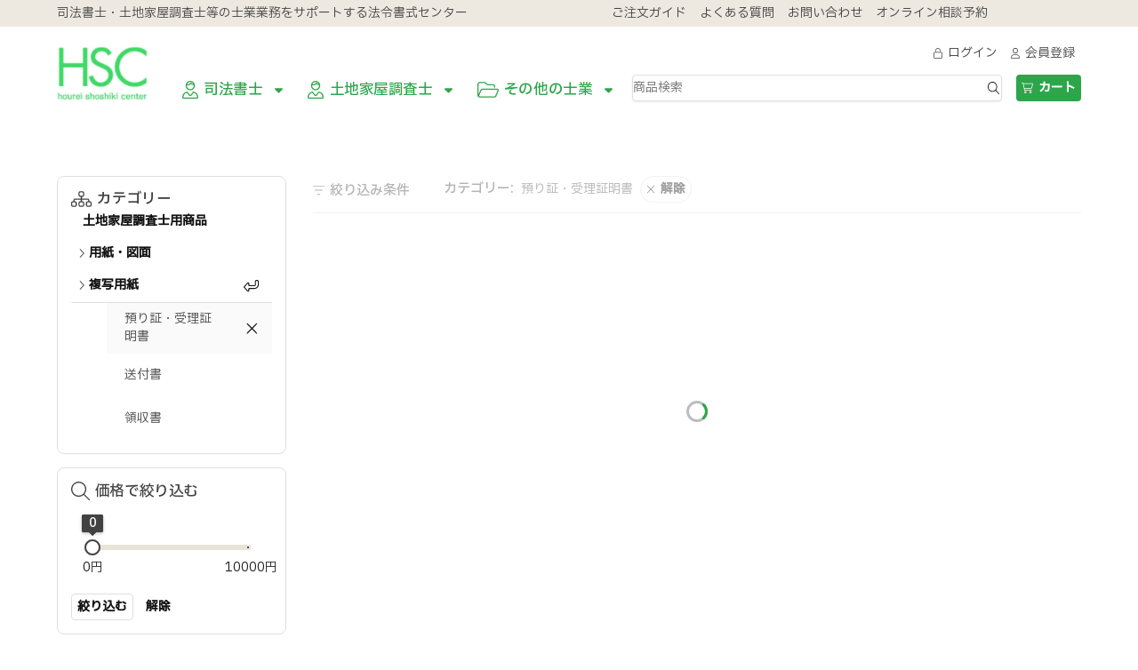

--- FILE ---
content_type: text/html; charset=utf-8
request_url: https://www.hourei-sc.co.jp/product/search/?categoryId=157
body_size: 28068
content:
<!DOCTYPE html><html lang="ja"><head><meta charSet="utf-8"/><meta name="viewport" content="initial-scale=1, width=device-width"/><title>商品検索 / 法令書式センター</title><meta name="next-head-count" content="3"/><meta charSet="utf-8"/><link rel="preconnect" href="https://fonts.googleapis.com"/><link rel="preconnect" href="https://fonts.gstatic.com" crossorigin="anonymous"/><link rel="stylesheet" data-href="https://fonts.googleapis.com/css2?family=IBM+Plex+Sans+JP:wght@400;500&amp;family=Roboto:wght@400;500&amp;display=swap"/><link rel="apple-touch-icon" sizes="180x180" href="/assets/img/favicon/apple-touch-icon.png"/><link rel="icon" type="image/png" sizes="32x32" href="/assets/img/favicon/favicon-32x32.png"/><link rel="icon" type="image/png" sizes="16x16" href="/assets/img/favicon/favicon-16x16.png"/><link rel="manifest" href="/assets/img/favicon/site.webmanifest" crossorigin="use-credentials"/><link rel="mask-icon" href="/assets/img/favicon/safari-pinned-tab.svg" color="#000000"/><link rel="shortcut icon" href="/assets/img/favicon/favicon.ico"/><meta name="msapplication-TileColor" content="#ffffff"/><meta name="msapplication-config" content="/assets/img/favicon/browserconfig.xml"/><meta name="theme-color" content="#ffffff"/><link rel="preload" href="/_next/static/css/aa7f640a335f03aa.css" as="style"/><link rel="stylesheet" href="/_next/static/css/aa7f640a335f03aa.css" data-n-g=""/><link rel="preload" href="/_next/static/css/da7eff67210bd60c.css" as="style"/><link rel="stylesheet" href="/_next/static/css/da7eff67210bd60c.css" data-n-p=""/><noscript data-n-css=""></noscript><script defer="" nomodule="" src="/_next/static/chunks/polyfills-42372ed130431b0a.js"></script><script src="/_next/static/chunks/webpack-9dd8e85451173726.js" defer=""></script><script src="/_next/static/chunks/framework-d7ba773e43eb0a8b.js" defer=""></script><script src="/_next/static/chunks/main-6f7fcef233a79206.js" defer=""></script><script src="/_next/static/chunks/pages/_app-51cb80b420d38fc6.js" defer=""></script><script src="/_next/static/chunks/5842-03e82f4a6acde241.js" defer=""></script><script src="/_next/static/chunks/7493-a7b5447ed70f882a.js" defer=""></script><script src="/_next/static/chunks/1625-98e1a2f6adbcd4e8.js" defer=""></script><script src="/_next/static/chunks/2892-dd0aa9a6c7618b67.js" defer=""></script><script src="/_next/static/chunks/4940-1e71d484d9977308.js" defer=""></script><script src="/_next/static/chunks/pages/product/search-40d904fec4bc1823.js" defer=""></script><script src="/_next/static/P3x43oNyScpdkw2pYngkn/_buildManifest.js" defer=""></script><script src="/_next/static/P3x43oNyScpdkw2pYngkn/_ssgManifest.js" defer=""></script><link rel="stylesheet" href="https://fonts.googleapis.com/css2?family=IBM+Plex+Sans+JP:wght@400;500&family=Roboto:wght@400;500&display=swap"/></head><body><div id="__next"><style data-emotion="css-global jwvgnf">:root{--mui-shape-borderRadius:4px;--mui-shadows-0:none;--mui-shadows-1:0px 2px 1px -1px rgba(0,0,0,0.2),0px 1px 1px 0px rgba(0,0,0,0.14),0px 1px 3px 0px rgba(0,0,0,0.12);--mui-shadows-2:0px 3px 1px -2px rgba(0,0,0,0.2),0px 2px 2px 0px rgba(0,0,0,0.14),0px 1px 5px 0px rgba(0,0,0,0.12);--mui-shadows-3:0px 3px 3px -2px rgba(0,0,0,0.2),0px 3px 4px 0px rgba(0,0,0,0.14),0px 1px 8px 0px rgba(0,0,0,0.12);--mui-shadows-4:0px 2px 4px -1px rgba(0,0,0,0.2),0px 4px 5px 0px rgba(0,0,0,0.14),0px 1px 10px 0px rgba(0,0,0,0.12);--mui-shadows-5:0px 3px 5px -1px rgba(0,0,0,0.2),0px 5px 8px 0px rgba(0,0,0,0.14),0px 1px 14px 0px rgba(0,0,0,0.12);--mui-shadows-6:0px 3px 5px -1px rgba(0,0,0,0.2),0px 6px 10px 0px rgba(0,0,0,0.14),0px 1px 18px 0px rgba(0,0,0,0.12);--mui-shadows-7:0px 4px 5px -2px rgba(0,0,0,0.2),0px 7px 10px 1px rgba(0,0,0,0.14),0px 2px 16px 1px rgba(0,0,0,0.12);--mui-shadows-8:0px 5px 5px -3px rgba(0,0,0,0.2),0px 8px 10px 1px rgba(0,0,0,0.14),0px 3px 14px 2px rgba(0,0,0,0.12);--mui-shadows-9:0px 5px 6px -3px rgba(0,0,0,0.2),0px 9px 12px 1px rgba(0,0,0,0.14),0px 3px 16px 2px rgba(0,0,0,0.12);--mui-shadows-10:0px 6px 6px -3px rgba(0,0,0,0.2),0px 10px 14px 1px rgba(0,0,0,0.14),0px 4px 18px 3px rgba(0,0,0,0.12);--mui-shadows-11:0px 6px 7px -4px rgba(0,0,0,0.2),0px 11px 15px 1px rgba(0,0,0,0.14),0px 4px 20px 3px rgba(0,0,0,0.12);--mui-shadows-12:0px 7px 8px -4px rgba(0,0,0,0.2),0px 12px 17px 2px rgba(0,0,0,0.14),0px 5px 22px 4px rgba(0,0,0,0.12);--mui-shadows-13:0px 7px 8px -4px rgba(0,0,0,0.2),0px 13px 19px 2px rgba(0,0,0,0.14),0px 5px 24px 4px rgba(0,0,0,0.12);--mui-shadows-14:0px 7px 9px -4px rgba(0,0,0,0.2),0px 14px 21px 2px rgba(0,0,0,0.14),0px 5px 26px 4px rgba(0,0,0,0.12);--mui-shadows-15:0px 8px 9px -5px rgba(0,0,0,0.2),0px 15px 22px 2px rgba(0,0,0,0.14),0px 6px 28px 5px rgba(0,0,0,0.12);--mui-shadows-16:0px 8px 10px -5px rgba(0,0,0,0.2),0px 16px 24px 2px rgba(0,0,0,0.14),0px 6px 30px 5px rgba(0,0,0,0.12);--mui-shadows-17:0px 8px 11px -5px rgba(0,0,0,0.2),0px 17px 26px 2px rgba(0,0,0,0.14),0px 6px 32px 5px rgba(0,0,0,0.12);--mui-shadows-18:0px 9px 11px -5px rgba(0,0,0,0.2),0px 18px 28px 2px rgba(0,0,0,0.14),0px 7px 34px 6px rgba(0,0,0,0.12);--mui-shadows-19:0px 9px 12px -6px rgba(0,0,0,0.2),0px 19px 29px 2px rgba(0,0,0,0.14),0px 7px 36px 6px rgba(0,0,0,0.12);--mui-shadows-20:0px 10px 13px -6px rgba(0,0,0,0.2),0px 20px 31px 3px rgba(0,0,0,0.14),0px 8px 38px 7px rgba(0,0,0,0.12);--mui-shadows-21:0px 10px 13px -6px rgba(0,0,0,0.2),0px 21px 33px 3px rgba(0,0,0,0.14),0px 8px 40px 7px rgba(0,0,0,0.12);--mui-shadows-22:0px 10px 14px -6px rgba(0,0,0,0.2),0px 22px 35px 3px rgba(0,0,0,0.14),0px 8px 42px 7px rgba(0,0,0,0.12);--mui-shadows-23:0px 11px 14px -7px rgba(0,0,0,0.2),0px 23px 36px 3px rgba(0,0,0,0.14),0px 9px 44px 8px rgba(0,0,0,0.12);--mui-shadows-24:0px 11px 15px -7px rgba(0,0,0,0.2),0px 24px 38px 3px rgba(0,0,0,0.14),0px 9px 46px 8px rgba(0,0,0,0.12);--mui-zIndex-mobileStepper:1000;--mui-zIndex-fab:1050;--mui-zIndex-speedDial:1050;--mui-zIndex-appBar:1100;--mui-zIndex-drawer:1200;--mui-zIndex-modal:1300;--mui-zIndex-snackbar:1400;--mui-zIndex-tooltip:1500;}</style><style data-emotion="css-global 1ke21tn">:root,[data-mui-color-scheme="light"]{--mui-palette-common-black:#000;--mui-palette-common-white:#fff;--mui-palette-common-background:#fff;--mui-palette-common-onBackground:#000;--mui-palette-common-backgroundChannel:255 255 255;--mui-palette-common-onBackgroundChannel:0 0 0;--mui-palette-primary-main:#1976d2;--mui-palette-primary-light:#42a5f5;--mui-palette-primary-dark:#1565c0;--mui-palette-primary-contrastText:#fff;--mui-palette-primary-mainChannel:25 118 210;--mui-palette-primary-lightChannel:66 165 245;--mui-palette-primary-darkChannel:21 101 192;--mui-palette-primary-contrastTextChannel:255 255 255;--mui-palette-secondary-main:#9c27b0;--mui-palette-secondary-light:#ba68c8;--mui-palette-secondary-dark:#7b1fa2;--mui-palette-secondary-contrastText:#fff;--mui-palette-secondary-mainChannel:156 39 176;--mui-palette-secondary-lightChannel:186 104 200;--mui-palette-secondary-darkChannel:123 31 162;--mui-palette-secondary-contrastTextChannel:255 255 255;--mui-palette-error-main:#d32f2f;--mui-palette-error-light:#ef5350;--mui-palette-error-dark:#c62828;--mui-palette-error-contrastText:#fff;--mui-palette-error-mainChannel:211 47 47;--mui-palette-error-lightChannel:239 83 80;--mui-palette-error-darkChannel:198 40 40;--mui-palette-error-contrastTextChannel:255 255 255;--mui-palette-warning-main:#ed6c02;--mui-palette-warning-light:#ff9800;--mui-palette-warning-dark:#e65100;--mui-palette-warning-contrastText:#fff;--mui-palette-warning-mainChannel:237 108 2;--mui-palette-warning-lightChannel:255 152 0;--mui-palette-warning-darkChannel:230 81 0;--mui-palette-warning-contrastTextChannel:255 255 255;--mui-palette-info-main:#0288d1;--mui-palette-info-light:#03a9f4;--mui-palette-info-dark:#01579b;--mui-palette-info-contrastText:#fff;--mui-palette-info-mainChannel:2 136 209;--mui-palette-info-lightChannel:3 169 244;--mui-palette-info-darkChannel:1 87 155;--mui-palette-info-contrastTextChannel:255 255 255;--mui-palette-success-main:#2e7d32;--mui-palette-success-light:#4caf50;--mui-palette-success-dark:#1b5e20;--mui-palette-success-contrastText:#fff;--mui-palette-success-mainChannel:46 125 50;--mui-palette-success-lightChannel:76 175 80;--mui-palette-success-darkChannel:27 94 32;--mui-palette-success-contrastTextChannel:255 255 255;--mui-palette-grey-50:#fafafa;--mui-palette-grey-100:#f5f5f5;--mui-palette-grey-200:#eeeeee;--mui-palette-grey-300:#e0e0e0;--mui-palette-grey-400:#bdbdbd;--mui-palette-grey-500:#9e9e9e;--mui-palette-grey-600:#757575;--mui-palette-grey-700:#616161;--mui-palette-grey-800:#424242;--mui-palette-grey-900:#212121;--mui-palette-grey-A100:#f5f5f5;--mui-palette-grey-A200:#eeeeee;--mui-palette-grey-A400:#bdbdbd;--mui-palette-grey-A700:#616161;--mui-palette-text-primary:rgba(0, 0, 0, 0.87);--mui-palette-text-secondary:rgba(0, 0, 0, 0.6);--mui-palette-text-disabled:rgba(0, 0, 0, 0.38);--mui-palette-text-primaryChannel:0 0 0;--mui-palette-text-secondaryChannel:0 0 0;--mui-palette-divider:rgba(0, 0, 0, 0.12);--mui-palette-background-paper:#fff;--mui-palette-background-default:#fff;--mui-palette-background-defaultChannel:255 255 255;--mui-palette-action-active:rgba(0, 0, 0, 0.54);--mui-palette-action-hover:rgba(0, 0, 0, 0.04);--mui-palette-action-hoverOpacity:0.04;--mui-palette-action-selected:rgba(0, 0, 0, 0.08);--mui-palette-action-selectedOpacity:0.08;--mui-palette-action-disabled:rgba(0, 0, 0, 0.26);--mui-palette-action-disabledBackground:rgba(0, 0, 0, 0.12);--mui-palette-action-disabledOpacity:0.38;--mui-palette-action-focus:rgba(0, 0, 0, 0.12);--mui-palette-action-focusOpacity:0.12;--mui-palette-action-activatedOpacity:0.12;--mui-palette-action-activeChannel:0 0 0;--mui-palette-action-selectedChannel:0 0 0;--mui-palette-Alert-errorColor:rgb(95, 33, 32);--mui-palette-Alert-infoColor:rgb(1, 67, 97);--mui-palette-Alert-successColor:rgb(30, 70, 32);--mui-palette-Alert-warningColor:rgb(102, 60, 0);--mui-palette-Alert-errorFilledBg:var(--mui-palette-error-main, #d32f2f);--mui-palette-Alert-infoFilledBg:var(--mui-palette-info-main, #0288d1);--mui-palette-Alert-successFilledBg:var(--mui-palette-success-main, #2e7d32);--mui-palette-Alert-warningFilledBg:var(--mui-palette-warning-main, #ed6c02);--mui-palette-Alert-errorFilledColor:#fff;--mui-palette-Alert-infoFilledColor:#fff;--mui-palette-Alert-successFilledColor:#fff;--mui-palette-Alert-warningFilledColor:#fff;--mui-palette-Alert-errorStandardBg:rgb(253, 237, 237);--mui-palette-Alert-infoStandardBg:rgb(229, 246, 253);--mui-palette-Alert-successStandardBg:rgb(237, 247, 237);--mui-palette-Alert-warningStandardBg:rgb(255, 244, 229);--mui-palette-Alert-errorIconColor:var(--mui-palette-error-main, #d32f2f);--mui-palette-Alert-infoIconColor:var(--mui-palette-info-main, #0288d1);--mui-palette-Alert-successIconColor:var(--mui-palette-success-main, #2e7d32);--mui-palette-Alert-warningIconColor:var(--mui-palette-warning-main, #ed6c02);--mui-palette-AppBar-defaultBg:var(--mui-palette-grey-100, #f5f5f5);--mui-palette-Avatar-defaultBg:var(--mui-palette-grey-400, #bdbdbd);--mui-palette-Button-inheritContainedBg:var(--mui-palette-grey-300, #e0e0e0);--mui-palette-Button-inheritContainedHoverBg:var(--mui-palette-grey-A100, #f5f5f5);--mui-palette-Chip-defaultBorder:var(--mui-palette-grey-400, #bdbdbd);--mui-palette-Chip-defaultAvatarColor:var(--mui-palette-grey-700, #616161);--mui-palette-Chip-defaultIconColor:var(--mui-palette-grey-700, #616161);--mui-palette-FilledInput-bg:rgba(0, 0, 0, 0.06);--mui-palette-FilledInput-hoverBg:rgba(0, 0, 0, 0.09);--mui-palette-FilledInput-disabledBg:rgba(0, 0, 0, 0.12);--mui-palette-LinearProgress-primaryBg:rgb(167, 202, 237);--mui-palette-LinearProgress-secondaryBg:rgb(217, 172, 224);--mui-palette-LinearProgress-errorBg:rgb(238, 175, 175);--mui-palette-LinearProgress-infoBg:rgb(158, 209, 237);--mui-palette-LinearProgress-successBg:rgb(175, 205, 177);--mui-palette-LinearProgress-warningBg:rgb(248, 199, 158);--mui-palette-Skeleton-bg:rgba(var(--mui-palette-text-primaryChannel, undefined) / 0.11);--mui-palette-Slider-primaryTrack:rgb(167, 202, 237);--mui-palette-Slider-secondaryTrack:rgb(217, 172, 224);--mui-palette-Slider-errorTrack:rgb(238, 175, 175);--mui-palette-Slider-infoTrack:rgb(158, 209, 237);--mui-palette-Slider-successTrack:rgb(175, 205, 177);--mui-palette-Slider-warningTrack:rgb(248, 199, 158);--mui-palette-SnackbarContent-bg:rgb(50, 50, 50);--mui-palette-SnackbarContent-color:#fff;--mui-palette-SpeedDialAction-fabHoverBg:rgb(216, 216, 216);--mui-palette-StepConnector-border:var(--mui-palette-grey-400, #bdbdbd);--mui-palette-StepContent-border:var(--mui-palette-grey-400, #bdbdbd);--mui-palette-Switch-defaultColor:var(--mui-palette-common-white, #fff);--mui-palette-Switch-defaultDisabledColor:var(--mui-palette-grey-100, #f5f5f5);--mui-palette-Switch-primaryDisabledColor:rgb(167, 202, 237);--mui-palette-Switch-secondaryDisabledColor:rgb(217, 172, 224);--mui-palette-Switch-errorDisabledColor:rgb(238, 175, 175);--mui-palette-Switch-infoDisabledColor:rgb(158, 209, 237);--mui-palette-Switch-successDisabledColor:rgb(175, 205, 177);--mui-palette-Switch-warningDisabledColor:rgb(248, 199, 158);--mui-palette-TableCell-border:rgba(224, 224, 224, 1);--mui-palette-Tooltip-bg:rgba(97, 97, 97, 0.92);--mui-palette-dividerChannel:0 0 0;--mui-opacity-inputPlaceholder:0.42;--mui-opacity-inputUnderline:0.42;--mui-opacity-switchTrackDisabled:0.12;--mui-opacity-switchTrack:0.38;}</style><style data-emotion="css-global 16vkuhz">[data-mui-color-scheme="dark"]{--mui-palette-common-black:#000;--mui-palette-common-white:#fff;--mui-palette-common-background:#000;--mui-palette-common-onBackground:#fff;--mui-palette-common-backgroundChannel:0 0 0;--mui-palette-common-onBackgroundChannel:255 255 255;--mui-palette-primary-main:#90caf9;--mui-palette-primary-light:#e3f2fd;--mui-palette-primary-dark:#42a5f5;--mui-palette-primary-contrastText:rgba(0, 0, 0, 0.87);--mui-palette-primary-mainChannel:144 202 249;--mui-palette-primary-lightChannel:227 242 253;--mui-palette-primary-darkChannel:66 165 245;--mui-palette-primary-contrastTextChannel:0 0 0;--mui-palette-secondary-main:#ce93d8;--mui-palette-secondary-light:#f3e5f5;--mui-palette-secondary-dark:#ab47bc;--mui-palette-secondary-contrastText:rgba(0, 0, 0, 0.87);--mui-palette-secondary-mainChannel:206 147 216;--mui-palette-secondary-lightChannel:243 229 245;--mui-palette-secondary-darkChannel:171 71 188;--mui-palette-secondary-contrastTextChannel:0 0 0;--mui-palette-error-main:#f44336;--mui-palette-error-light:#e57373;--mui-palette-error-dark:#d32f2f;--mui-palette-error-contrastText:#fff;--mui-palette-error-mainChannel:244 67 54;--mui-palette-error-lightChannel:229 115 115;--mui-palette-error-darkChannel:211 47 47;--mui-palette-error-contrastTextChannel:255 255 255;--mui-palette-warning-main:#ffa726;--mui-palette-warning-light:#ffb74d;--mui-palette-warning-dark:#f57c00;--mui-palette-warning-contrastText:rgba(0, 0, 0, 0.87);--mui-palette-warning-mainChannel:255 167 38;--mui-palette-warning-lightChannel:255 183 77;--mui-palette-warning-darkChannel:245 124 0;--mui-palette-warning-contrastTextChannel:0 0 0;--mui-palette-info-main:#29b6f6;--mui-palette-info-light:#4fc3f7;--mui-palette-info-dark:#0288d1;--mui-palette-info-contrastText:rgba(0, 0, 0, 0.87);--mui-palette-info-mainChannel:41 182 246;--mui-palette-info-lightChannel:79 195 247;--mui-palette-info-darkChannel:2 136 209;--mui-palette-info-contrastTextChannel:0 0 0;--mui-palette-success-main:#66bb6a;--mui-palette-success-light:#81c784;--mui-palette-success-dark:#388e3c;--mui-palette-success-contrastText:rgba(0, 0, 0, 0.87);--mui-palette-success-mainChannel:102 187 106;--mui-palette-success-lightChannel:129 199 132;--mui-palette-success-darkChannel:56 142 60;--mui-palette-success-contrastTextChannel:0 0 0;--mui-palette-grey-50:#fafafa;--mui-palette-grey-100:#f5f5f5;--mui-palette-grey-200:#eeeeee;--mui-palette-grey-300:#e0e0e0;--mui-palette-grey-400:#bdbdbd;--mui-palette-grey-500:#9e9e9e;--mui-palette-grey-600:#757575;--mui-palette-grey-700:#616161;--mui-palette-grey-800:#424242;--mui-palette-grey-900:#212121;--mui-palette-grey-A100:#f5f5f5;--mui-palette-grey-A200:#eeeeee;--mui-palette-grey-A400:#bdbdbd;--mui-palette-grey-A700:#616161;--mui-palette-text-primary:#fff;--mui-palette-text-secondary:rgba(255, 255, 255, 0.7);--mui-palette-text-disabled:rgba(255, 255, 255, 0.5);--mui-palette-text-icon:rgba(255, 255, 255, 0.5);--mui-palette-text-primaryChannel:255 255 255;--mui-palette-text-secondaryChannel:255 255 255;--mui-palette-divider:rgba(255, 255, 255, 0.12);--mui-palette-background-paper:#121212;--mui-palette-background-default:#121212;--mui-palette-background-defaultChannel:18 18 18;--mui-palette-action-active:#fff;--mui-palette-action-hover:rgba(255, 255, 255, 0.08);--mui-palette-action-hoverOpacity:0.08;--mui-palette-action-selected:rgba(255, 255, 255, 0.16);--mui-palette-action-selectedOpacity:0.16;--mui-palette-action-disabled:rgba(255, 255, 255, 0.3);--mui-palette-action-disabledBackground:rgba(255, 255, 255, 0.12);--mui-palette-action-disabledOpacity:0.38;--mui-palette-action-focus:rgba(255, 255, 255, 0.12);--mui-palette-action-focusOpacity:0.12;--mui-palette-action-activatedOpacity:0.24;--mui-palette-action-activeChannel:255 255 255;--mui-palette-action-selectedChannel:255 255 255;--mui-palette-Alert-errorColor:rgb(244, 199, 199);--mui-palette-Alert-infoColor:rgb(184, 231, 251);--mui-palette-Alert-successColor:rgb(204, 232, 205);--mui-palette-Alert-warningColor:rgb(255, 226, 183);--mui-palette-Alert-errorFilledBg:var(--mui-palette-error-dark, #d32f2f);--mui-palette-Alert-infoFilledBg:var(--mui-palette-info-dark, #0288d1);--mui-palette-Alert-successFilledBg:var(--mui-palette-success-dark, #388e3c);--mui-palette-Alert-warningFilledBg:var(--mui-palette-warning-dark, #f57c00);--mui-palette-Alert-errorFilledColor:#fff;--mui-palette-Alert-infoFilledColor:#fff;--mui-palette-Alert-successFilledColor:#fff;--mui-palette-Alert-warningFilledColor:rgba(0, 0, 0, 0.87);--mui-palette-Alert-errorStandardBg:rgb(22, 11, 11);--mui-palette-Alert-infoStandardBg:rgb(7, 19, 24);--mui-palette-Alert-successStandardBg:rgb(12, 19, 13);--mui-palette-Alert-warningStandardBg:rgb(25, 18, 7);--mui-palette-Alert-errorIconColor:var(--mui-palette-error-main, #f44336);--mui-palette-Alert-infoIconColor:var(--mui-palette-info-main, #29b6f6);--mui-palette-Alert-successIconColor:var(--mui-palette-success-main, #66bb6a);--mui-palette-Alert-warningIconColor:var(--mui-palette-warning-main, #ffa726);--mui-palette-AppBar-defaultBg:var(--mui-palette-grey-900, #212121);--mui-palette-AppBar-darkBg:var(--mui-palette-background-paper, #121212);--mui-palette-AppBar-darkColor:var(--mui-palette-text-primary, #fff);--mui-palette-Avatar-defaultBg:var(--mui-palette-grey-600, #757575);--mui-palette-Button-inheritContainedBg:var(--mui-palette-grey-800, #424242);--mui-palette-Button-inheritContainedHoverBg:var(--mui-palette-grey-700, #616161);--mui-palette-Chip-defaultBorder:var(--mui-palette-grey-700, #616161);--mui-palette-Chip-defaultAvatarColor:var(--mui-palette-grey-300, #e0e0e0);--mui-palette-Chip-defaultIconColor:var(--mui-palette-grey-300, #e0e0e0);--mui-palette-FilledInput-bg:rgba(255, 255, 255, 0.09);--mui-palette-FilledInput-hoverBg:rgba(255, 255, 255, 0.13);--mui-palette-FilledInput-disabledBg:rgba(255, 255, 255, 0.12);--mui-palette-LinearProgress-primaryBg:rgb(72, 101, 124);--mui-palette-LinearProgress-secondaryBg:rgb(103, 73, 108);--mui-palette-LinearProgress-errorBg:rgb(122, 33, 27);--mui-palette-LinearProgress-infoBg:rgb(20, 91, 123);--mui-palette-LinearProgress-successBg:rgb(51, 93, 53);--mui-palette-LinearProgress-warningBg:rgb(127, 83, 19);--mui-palette-Skeleton-bg:rgba(var(--mui-palette-text-primaryChannel, undefined) / 0.13);--mui-palette-Slider-primaryTrack:rgb(72, 101, 124);--mui-palette-Slider-secondaryTrack:rgb(103, 73, 108);--mui-palette-Slider-errorTrack:rgb(122, 33, 27);--mui-palette-Slider-infoTrack:rgb(20, 91, 123);--mui-palette-Slider-successTrack:rgb(51, 93, 53);--mui-palette-Slider-warningTrack:rgb(127, 83, 19);--mui-palette-SnackbarContent-bg:rgb(250, 250, 250);--mui-palette-SnackbarContent-color:rgba(0, 0, 0, 0.87);--mui-palette-SpeedDialAction-fabHoverBg:rgb(53, 53, 53);--mui-palette-StepConnector-border:var(--mui-palette-grey-600, #757575);--mui-palette-StepContent-border:var(--mui-palette-grey-600, #757575);--mui-palette-Switch-defaultColor:var(--mui-palette-grey-300, #e0e0e0);--mui-palette-Switch-defaultDisabledColor:var(--mui-palette-grey-600, #757575);--mui-palette-Switch-primaryDisabledColor:rgb(64, 90, 112);--mui-palette-Switch-secondaryDisabledColor:rgb(92, 66, 97);--mui-palette-Switch-errorDisabledColor:rgb(109, 30, 24);--mui-palette-Switch-infoDisabledColor:rgb(18, 81, 110);--mui-palette-Switch-successDisabledColor:rgb(45, 84, 47);--mui-palette-Switch-warningDisabledColor:rgb(114, 75, 17);--mui-palette-TableCell-border:rgba(81, 81, 81, 1);--mui-palette-Tooltip-bg:rgba(97, 97, 97, 0.92);--mui-palette-dividerChannel:255 255 255;--mui-opacity-inputPlaceholder:0.5;--mui-opacity-inputUnderline:0.7;--mui-opacity-switchTrackDisabled:0.2;--mui-opacity-switchTrack:0.3;--mui-overlays-1:linear-gradient(rgba(255 255 255 / 0.05), rgba(255 255 255 / 0.05));--mui-overlays-2:linear-gradient(rgba(255 255 255 / 0.07), rgba(255 255 255 / 0.07));--mui-overlays-3:linear-gradient(rgba(255 255 255 / 0.08), rgba(255 255 255 / 0.08));--mui-overlays-4:linear-gradient(rgba(255 255 255 / 0.09), rgba(255 255 255 / 0.09));--mui-overlays-5:linear-gradient(rgba(255 255 255 / 0.10), rgba(255 255 255 / 0.10));--mui-overlays-6:linear-gradient(rgba(255 255 255 / 0.11), rgba(255 255 255 / 0.11));--mui-overlays-7:linear-gradient(rgba(255 255 255 / 0.11), rgba(255 255 255 / 0.11));--mui-overlays-8:linear-gradient(rgba(255 255 255 / 0.12), rgba(255 255 255 / 0.12));--mui-overlays-9:linear-gradient(rgba(255 255 255 / 0.12), rgba(255 255 255 / 0.12));--mui-overlays-10:linear-gradient(rgba(255 255 255 / 0.13), rgba(255 255 255 / 0.13));--mui-overlays-11:linear-gradient(rgba(255 255 255 / 0.13), rgba(255 255 255 / 0.13));--mui-overlays-12:linear-gradient(rgba(255 255 255 / 0.14), rgba(255 255 255 / 0.14));--mui-overlays-13:linear-gradient(rgba(255 255 255 / 0.14), rgba(255 255 255 / 0.14));--mui-overlays-14:linear-gradient(rgba(255 255 255 / 0.14), rgba(255 255 255 / 0.14));--mui-overlays-15:linear-gradient(rgba(255 255 255 / 0.14), rgba(255 255 255 / 0.14));--mui-overlays-16:linear-gradient(rgba(255 255 255 / 0.15), rgba(255 255 255 / 0.15));--mui-overlays-17:linear-gradient(rgba(255 255 255 / 0.15), rgba(255 255 255 / 0.15));--mui-overlays-18:linear-gradient(rgba(255 255 255 / 0.15), rgba(255 255 255 / 0.15));--mui-overlays-19:linear-gradient(rgba(255 255 255 / 0.15), rgba(255 255 255 / 0.15));--mui-overlays-20:linear-gradient(rgba(255 255 255 / 0.16), rgba(255 255 255 / 0.16));--mui-overlays-21:linear-gradient(rgba(255 255 255 / 0.16), rgba(255 255 255 / 0.16));--mui-overlays-22:linear-gradient(rgba(255 255 255 / 0.16), rgba(255 255 255 / 0.16));--mui-overlays-23:linear-gradient(rgba(255 255 255 / 0.16), rgba(255 255 255 / 0.16));--mui-overlays-24:linear-gradient(rgba(255 255 255 / 0.16), rgba(255 255 255 / 0.16));}</style><style data-emotion="css-global 1hjpuae">:root{--joy-fontSize-xs:0.85rem;--joy-fontSize-sm:0.925rem;--joy-fontSize-md:1.0rem;--joy-fontSize-lg:1.075rem;--joy-fontSize-xl:1.15rem;--joy-fontSize-xl2:1.5rem;--joy-fontSize-xl3:1.875rem;--joy-fontSize-xl4:2.25rem;--joy-fontFamily-body:"IBM Plex Sans JP","Hiragino Sans W3","Hiragino Kaku Gothic ProN","ヒラギノ角ゴ ProN W3","メイリオ",Meiryo,"ＭＳ Ｐゴシック","MS PGothic",sans-serif;--joy-fontFamily-display:"Roboto",sans-serif;--joy-fontFamily-code:Source Code Pro,ui-monospace,SFMono-Regular,Menlo,Monaco,Consolas,Liberation Mono,Courier New,monospace;--joy-fontFamily-fallback:-apple-system,BlinkMacSystemFont,"Segoe UI",Roboto,Helvetica,Arial,sans-serif,"Apple Color Emoji","Segoe UI Emoji","Segoe UI Symbol";--joy-fontWeight-sm:300;--joy-fontWeight-md:500;--joy-fontWeight-lg:600;--joy-fontWeight-xl:700;--joy-focus-thickness:2px;--joy-lineHeight-xs:1.33334;--joy-lineHeight-sm:1.42858;--joy-lineHeight-md:1.5;--joy-lineHeight-lg:1.55556;--joy-lineHeight-xl:1.66667;--joy-radius-xs:2px;--joy-radius-sm:4px;--joy-radius-md:8px;--joy-radius-lg:16px;--joy-radius-xl:32px;--joy-shadow-xs:var(--joy-shadowRing, 0 0 #000),0px 1px 2px 0px rgba(var(--joy-shadowChannel, 21 21 21) / var(--joy-shadowOpacity, 0.08));--joy-shadow-sm:var(--joy-shadowRing, 0 0 #000),0px 1px 2px 0px rgba(var(--joy-shadowChannel, 21 21 21) / var(--joy-shadowOpacity, 0.08)),0px 2px 4px 0px rgba(var(--joy-shadowChannel, 21 21 21) / var(--joy-shadowOpacity, 0.08));--joy-shadow-md:var(--joy-shadowRing, 0 0 #000),0px 2px 8px -2px rgba(var(--joy-shadowChannel, 21 21 21) / var(--joy-shadowOpacity, 0.08)),0px 6px 12px -2px rgba(var(--joy-shadowChannel, 21 21 21) / var(--joy-shadowOpacity, 0.08));--joy-shadow-lg:var(--joy-shadowRing, 0 0 #000),0px 2px 8px -2px rgba(var(--joy-shadowChannel, 21 21 21) / var(--joy-shadowOpacity, 0.08)),0px 12px 16px -4px rgba(var(--joy-shadowChannel, 21 21 21) / var(--joy-shadowOpacity, 0.08));--joy-shadow-xl:var(--joy-shadowRing, 0 0 #000),0px 2px 8px -2px rgba(var(--joy-shadowChannel, 21 21 21) / var(--joy-shadowOpacity, 0.08)),0px 20px 24px -4px rgba(var(--joy-shadowChannel, 21 21 21) / var(--joy-shadowOpacity, 0.08));--joy-zIndex-badge:1;--joy-zIndex-table:10;--joy-zIndex-popup:1000;--joy-zIndex-modal:1300;--joy-zIndex-snackbar:1400;--joy-zIndex-tooltip:1500;}</style><style data-emotion="css-global 14wu54g">:root,[data-joy-color-scheme="light"]{--joy-palette-primary-50:#d8f8e0;--joy-palette-primary-100:#b1f1c1;--joy-palette-primary-200:#8aeaa2;--joy-palette-primary-300:#63e383;--joy-palette-primary-400:#3cdc64;--joy-palette-primary-500:#2da54b;--joy-palette-primary-600:#1e6e32;--joy-palette-primary-700:#0f3719;--joy-palette-primary-800:#000000;--joy-palette-primary-900:#000000;--joy-palette-primary-plainColor:var(--joy-palette-primary-500, #0B6BCB);--joy-palette-primary-plainHoverBg:var(--joy-palette-primary-100, #E3EFFB);--joy-palette-primary-plainActiveBg:var(--joy-palette-primary-200, #C7DFF7);--joy-palette-primary-plainDisabledColor:var(--joy-palette-neutral-400, #9FA6AD);--joy-palette-primary-outlinedColor:var(--joy-palette-primary-500, #0B6BCB);--joy-palette-primary-outlinedBorder:#2da54b;--joy-palette-primary-outlinedHoverBg:var(--joy-palette-primary-100, #E3EFFB);--joy-palette-primary-outlinedActiveBg:var(--joy-palette-primary-200, #C7DFF7);--joy-palette-primary-outlinedDisabledColor:var(--joy-palette-neutral-400, #9FA6AD);--joy-palette-primary-outlinedDisabledBorder:var(--joy-palette-neutral-200, #DDE7EE);--joy-palette-primary-softColor:var(--joy-palette-primary-700, #12467B);--joy-palette-primary-softBg:var(--joy-palette-primary-100, #E3EFFB);--joy-palette-primary-softHoverBg:var(--joy-palette-primary-200, #C7DFF7);--joy-palette-primary-softActiveColor:var(--joy-palette-primary-800, #0A2744);--joy-palette-primary-softActiveBg:var(--joy-palette-primary-300, #97C3F0);--joy-palette-primary-softDisabledColor:var(--joy-palette-neutral-400, #9FA6AD);--joy-palette-primary-softDisabledBg:var(--joy-palette-neutral-50, #FBFCFE);--joy-palette-primary-solidColor:var(--joy-palette-common-white, #FFF);--joy-palette-primary-solidBg:var(--joy-palette-primary-500, #0B6BCB);--joy-palette-primary-solidHoverBg:var(--joy-palette-primary-600, #185EA5);--joy-palette-primary-solidActiveBg:var(--joy-palette-primary-700, #12467B);--joy-palette-primary-solidDisabledColor:var(--joy-palette-neutral-400, #9FA6AD);--joy-palette-primary-solidDisabledBg:var(--joy-palette-neutral-100, #F0F4F8);--joy-palette-primary-mainChannel:45 165 75;--joy-palette-primary-lightChannel:138 234 162;--joy-palette-primary-darkChannel:15 55 25;--joy-palette-neutral-50:#FAFAFA;--joy-palette-neutral-100:#BDBDBD;--joy-palette-neutral-200:#9E9E9E;--joy-palette-neutral-300:#757575;--joy-palette-neutral-400:#616161;--joy-palette-neutral-500:#424242;--joy-palette-neutral-600:#212121;--joy-palette-neutral-700:#111111;--joy-palette-neutral-800:#010101;--joy-palette-neutral-900:#000000;--joy-palette-neutral-plainColor:var(--joy-palette-neutral-700, #32383E);--joy-palette-neutral-plainHoverBg:var(--joy-palette-neutral-100, #F0F4F8);--joy-palette-neutral-plainActiveBg:var(--joy-palette-neutral-200, #DDE7EE);--joy-palette-neutral-plainDisabledColor:var(--joy-palette-neutral-400, #9FA6AD);--joy-palette-neutral-outlinedColor:var(--joy-palette-neutral-700, #32383E);--joy-palette-neutral-outlinedBorder:#dfdfdf;--joy-palette-neutral-outlinedHoverBg:var(--joy-palette-neutral-100, #F0F4F8);--joy-palette-neutral-outlinedActiveBg:var(--joy-palette-neutral-200, #DDE7EE);--joy-palette-neutral-outlinedDisabledColor:var(--joy-palette-neutral-400, #9FA6AD);--joy-palette-neutral-outlinedDisabledBorder:var(--joy-palette-neutral-200, #DDE7EE);--joy-palette-neutral-softColor:var(--joy-palette-neutral-700, #32383E);--joy-palette-neutral-softBg:var(--joy-palette-neutral-100, #F0F4F8);--joy-palette-neutral-softHoverBg:var(--joy-palette-neutral-200, #DDE7EE);--joy-palette-neutral-softActiveColor:var(--joy-palette-neutral-800, #171A1C);--joy-palette-neutral-softActiveBg:var(--joy-palette-neutral-300, #CDD7E1);--joy-palette-neutral-softDisabledColor:var(--joy-palette-neutral-400, #9FA6AD);--joy-palette-neutral-softDisabledBg:var(--joy-palette-neutral-50, #FBFCFE);--joy-palette-neutral-solidColor:var(--joy-palette-common-white, #FFF);--joy-palette-neutral-solidBg:var(--joy-palette-neutral-500, #636B74);--joy-palette-neutral-solidHoverBg:var(--joy-palette-neutral-600, #555E68);--joy-palette-neutral-solidActiveBg:var(--joy-palette-neutral-700, #32383E);--joy-palette-neutral-solidDisabledColor:var(--joy-palette-neutral-400, #9FA6AD);--joy-palette-neutral-solidDisabledBg:var(--joy-palette-neutral-100, #F0F4F8);--joy-palette-neutral-plainHoverColor:var(--joy-palette-neutral-900, #0B0D0E);--joy-palette-neutral-mainChannel:66 66 66;--joy-palette-neutral-lightChannel:158 158 158;--joy-palette-neutral-darkChannel:17 17 17;--joy-palette-danger-50:#FEF6F6;--joy-palette-danger-100:#FCE4E4;--joy-palette-danger-200:#F7C5C5;--joy-palette-danger-300:#F09898;--joy-palette-danger-400:#E47474;--joy-palette-danger-500:#C41C1C;--joy-palette-danger-600:#A51818;--joy-palette-danger-700:#7D1212;--joy-palette-danger-800:#430A0A;--joy-palette-danger-900:#240505;--joy-palette-danger-plainColor:var(--joy-palette-danger-500, #C41C1C);--joy-palette-danger-plainHoverBg:var(--joy-palette-danger-100, #FCE4E4);--joy-palette-danger-plainActiveBg:var(--joy-palette-danger-200, #F7C5C5);--joy-palette-danger-plainDisabledColor:var(--joy-palette-neutral-400, #9FA6AD);--joy-palette-danger-outlinedColor:var(--joy-palette-danger-500, #C41C1C);--joy-palette-danger-outlinedBorder:var(--joy-palette-danger-300, #F09898);--joy-palette-danger-outlinedHoverBg:var(--joy-palette-danger-100, #FCE4E4);--joy-palette-danger-outlinedActiveBg:var(--joy-palette-danger-200, #F7C5C5);--joy-palette-danger-outlinedDisabledColor:var(--joy-palette-neutral-400, #9FA6AD);--joy-palette-danger-outlinedDisabledBorder:var(--joy-palette-neutral-200, #DDE7EE);--joy-palette-danger-softColor:var(--joy-palette-danger-700, #7D1212);--joy-palette-danger-softBg:var(--joy-palette-danger-100, #FCE4E4);--joy-palette-danger-softHoverBg:var(--joy-palette-danger-200, #F7C5C5);--joy-palette-danger-softActiveColor:var(--joy-palette-danger-800, #430A0A);--joy-palette-danger-softActiveBg:var(--joy-palette-danger-300, #F09898);--joy-palette-danger-softDisabledColor:var(--joy-palette-neutral-400, #9FA6AD);--joy-palette-danger-softDisabledBg:var(--joy-palette-neutral-50, #FBFCFE);--joy-palette-danger-solidColor:var(--joy-palette-common-white, #FFF);--joy-palette-danger-solidBg:var(--joy-palette-danger-500, #C41C1C);--joy-palette-danger-solidHoverBg:var(--joy-palette-danger-600, #A51818);--joy-palette-danger-solidActiveBg:var(--joy-palette-danger-700, #7D1212);--joy-palette-danger-solidDisabledColor:var(--joy-palette-neutral-400, #9FA6AD);--joy-palette-danger-solidDisabledBg:var(--joy-palette-neutral-100, #F0F4F8);--joy-palette-danger-mainChannel:196 28 28;--joy-palette-danger-lightChannel:247 197 197;--joy-palette-danger-darkChannel:125 18 18;--joy-palette-success-50:#F6FEF6;--joy-palette-success-100:#E3FBE3;--joy-palette-success-200:#C7F7C7;--joy-palette-success-300:#A1E8A1;--joy-palette-success-400:#51BC51;--joy-palette-success-500:#1F7A1F;--joy-palette-success-600:#136C13;--joy-palette-success-700:#0A470A;--joy-palette-success-800:#042F04;--joy-palette-success-900:#021D02;--joy-palette-success-plainColor:var(--joy-palette-success-500, #1F7A1F);--joy-palette-success-plainHoverBg:var(--joy-palette-success-100, #E3FBE3);--joy-palette-success-plainActiveBg:var(--joy-palette-success-200, #C7F7C7);--joy-palette-success-plainDisabledColor:var(--joy-palette-neutral-400, #9FA6AD);--joy-palette-success-outlinedColor:var(--joy-palette-success-500, #1F7A1F);--joy-palette-success-outlinedBorder:var(--joy-palette-success-300, #A1E8A1);--joy-palette-success-outlinedHoverBg:var(--joy-palette-success-100, #E3FBE3);--joy-palette-success-outlinedActiveBg:var(--joy-palette-success-200, #C7F7C7);--joy-palette-success-outlinedDisabledColor:var(--joy-palette-neutral-400, #9FA6AD);--joy-palette-success-outlinedDisabledBorder:var(--joy-palette-neutral-200, #DDE7EE);--joy-palette-success-softColor:var(--joy-palette-success-700, #0A470A);--joy-palette-success-softBg:var(--joy-palette-success-100, #E3FBE3);--joy-palette-success-softHoverBg:var(--joy-palette-success-200, #C7F7C7);--joy-palette-success-softActiveColor:var(--joy-palette-success-800, #042F04);--joy-palette-success-softActiveBg:var(--joy-palette-success-300, #A1E8A1);--joy-palette-success-softDisabledColor:var(--joy-palette-neutral-400, #9FA6AD);--joy-palette-success-softDisabledBg:var(--joy-palette-neutral-50, #FBFCFE);--joy-palette-success-solidColor:var(--joy-palette-common-white, #FFF);--joy-palette-success-solidBg:var(--joy-palette-success-500, #1F7A1F);--joy-palette-success-solidHoverBg:var(--joy-palette-success-600, #136C13);--joy-palette-success-solidActiveBg:var(--joy-palette-success-700, #0A470A);--joy-palette-success-solidDisabledColor:var(--joy-palette-neutral-400, #9FA6AD);--joy-palette-success-solidDisabledBg:var(--joy-palette-neutral-100, #F0F4F8);--joy-palette-success-mainChannel:31 122 31;--joy-palette-success-lightChannel:199 247 199;--joy-palette-success-darkChannel:10 71 10;--joy-palette-warning-50:#FEFAF6;--joy-palette-warning-100:#FDF0E1;--joy-palette-warning-200:#FCE1C2;--joy-palette-warning-300:#F3C896;--joy-palette-warning-400:#EA9A3E;--joy-palette-warning-500:#9A5B13;--joy-palette-warning-600:#72430D;--joy-palette-warning-700:#492B08;--joy-palette-warning-800:#2E1B05;--joy-palette-warning-900:#1D1002;--joy-palette-warning-plainColor:var(--joy-palette-warning-500, #9A5B13);--joy-palette-warning-plainHoverBg:var(--joy-palette-warning-100, #FDF0E1);--joy-palette-warning-plainActiveBg:var(--joy-palette-warning-200, #FCE1C2);--joy-palette-warning-plainDisabledColor:var(--joy-palette-neutral-400, #9FA6AD);--joy-palette-warning-outlinedColor:var(--joy-palette-warning-500, #9A5B13);--joy-palette-warning-outlinedBorder:var(--joy-palette-warning-300, #F3C896);--joy-palette-warning-outlinedHoverBg:var(--joy-palette-warning-100, #FDF0E1);--joy-palette-warning-outlinedActiveBg:var(--joy-palette-warning-200, #FCE1C2);--joy-palette-warning-outlinedDisabledColor:var(--joy-palette-neutral-400, #9FA6AD);--joy-palette-warning-outlinedDisabledBorder:var(--joy-palette-neutral-200, #DDE7EE);--joy-palette-warning-softColor:var(--joy-palette-warning-700, #492B08);--joy-palette-warning-softBg:var(--joy-palette-warning-100, #FDF0E1);--joy-palette-warning-softHoverBg:var(--joy-palette-warning-200, #FCE1C2);--joy-palette-warning-softActiveColor:var(--joy-palette-warning-800, #2E1B05);--joy-palette-warning-softActiveBg:var(--joy-palette-warning-300, #F3C896);--joy-palette-warning-softDisabledColor:var(--joy-palette-neutral-400, #9FA6AD);--joy-palette-warning-softDisabledBg:var(--joy-palette-neutral-50, #FBFCFE);--joy-palette-warning-solidColor:var(--joy-palette-common-white, #FFF);--joy-palette-warning-solidBg:var(--joy-palette-warning-500, #9A5B13);--joy-palette-warning-solidHoverBg:var(--joy-palette-warning-600, #72430D);--joy-palette-warning-solidActiveBg:var(--joy-palette-warning-700, #492B08);--joy-palette-warning-solidDisabledColor:var(--joy-palette-neutral-400, #9FA6AD);--joy-palette-warning-solidDisabledBg:var(--joy-palette-neutral-100, #F0F4F8);--joy-palette-warning-mainChannel:154 91 19;--joy-palette-warning-lightChannel:252 225 194;--joy-palette-warning-darkChannel:73 43 8;--joy-palette-common-white:#FFF;--joy-palette-common-black:#000;--joy-palette-text-primary:var(--joy-palette-neutral-800, #171A1C);--joy-palette-text-secondary:var(--joy-palette-neutral-700, #32383E);--joy-palette-text-tertiary:var(--joy-palette-neutral-600, #555E68);--joy-palette-text-icon:var(--joy-palette-neutral-500, #636B74);--joy-palette-background-body:#fff;--joy-palette-background-surface:#fff;--joy-palette-background-popup:var(--joy-palette-common-white, #FFF);--joy-palette-background-level1:#ede9e1;--joy-palette-background-level2:#e9e4da;--joy-palette-background-level3:#4d3821;--joy-palette-background-tooltip:var(--joy-palette-neutral-500, #636B74);--joy-palette-background-backdrop:rgba(var(--joy-palette-neutral-darkChannel, 11 13 14) / 0.25);--joy-palette-divider:rgba(var(--joy-palette-neutral-mainChannel, 99 107 116) / 0.2);--joy-palette-focusVisible:var(--joy-palette-primary-500, #0B6BCB);--joy-shadowRing:0 0 #000;--joy-shadowChannel:21 21 21;--joy-shadowOpacity:0.08;}</style><style data-emotion="css-global 6bw9eu">[data-joy-color-scheme="dark"]{--joy-palette-primary-50:#EDF5FD;--joy-palette-primary-100:#E3EFFB;--joy-palette-primary-200:#C7DFF7;--joy-palette-primary-300:#97C3F0;--joy-palette-primary-400:#4393E4;--joy-palette-primary-500:#0B6BCB;--joy-palette-primary-600:#185EA5;--joy-palette-primary-700:#12467B;--joy-palette-primary-800:#0A2744;--joy-palette-primary-900:#051423;--joy-palette-primary-plainColor:var(--joy-palette-primary-300, #97C3F0);--joy-palette-primary-plainHoverBg:var(--joy-palette-primary-800, #0A2744);--joy-palette-primary-plainActiveBg:var(--joy-palette-primary-700, #12467B);--joy-palette-primary-plainDisabledColor:var(--joy-palette-neutral-500, #636B74);--joy-palette-primary-outlinedColor:var(--joy-palette-primary-200, #C7DFF7);--joy-palette-primary-outlinedBorder:var(--joy-palette-primary-700, #12467B);--joy-palette-primary-outlinedHoverBg:var(--joy-palette-primary-800, #0A2744);--joy-palette-primary-outlinedActiveBg:var(--joy-palette-primary-700, #12467B);--joy-palette-primary-outlinedDisabledColor:var(--joy-palette-neutral-500, #636B74);--joy-palette-primary-outlinedDisabledBorder:var(--joy-palette-neutral-800, #171A1C);--joy-palette-primary-softColor:var(--joy-palette-primary-200, #C7DFF7);--joy-palette-primary-softBg:var(--joy-palette-primary-800, #0A2744);--joy-palette-primary-softHoverBg:var(--joy-palette-primary-700, #12467B);--joy-palette-primary-softActiveColor:var(--joy-palette-primary-100, #E3EFFB);--joy-palette-primary-softActiveBg:var(--joy-palette-primary-600, #185EA5);--joy-palette-primary-softDisabledColor:var(--joy-palette-neutral-500, #636B74);--joy-palette-primary-softDisabledBg:var(--joy-palette-neutral-800, #171A1C);--joy-palette-primary-solidColor:var(--joy-palette-common-white, #FFF);--joy-palette-primary-solidBg:var(--joy-palette-primary-500, #0B6BCB);--joy-palette-primary-solidHoverBg:var(--joy-palette-primary-600, #185EA5);--joy-palette-primary-solidActiveBg:var(--joy-palette-primary-700, #12467B);--joy-palette-primary-solidDisabledColor:var(--joy-palette-neutral-500, #636B74);--joy-palette-primary-solidDisabledBg:var(--joy-palette-neutral-800, #171A1C);--joy-palette-primary-mainChannel:67 147 228;--joy-palette-primary-lightChannel:199 223 247;--joy-palette-primary-darkChannel:18 70 123;--joy-palette-neutral-50:#FBFCFE;--joy-palette-neutral-100:#F0F4F8;--joy-palette-neutral-200:#DDE7EE;--joy-palette-neutral-300:#CDD7E1;--joy-palette-neutral-400:#9FA6AD;--joy-palette-neutral-500:#636B74;--joy-palette-neutral-600:#555E68;--joy-palette-neutral-700:#32383E;--joy-palette-neutral-800:#171A1C;--joy-palette-neutral-900:#0B0D0E;--joy-palette-neutral-plainColor:var(--joy-palette-neutral-300, #CDD7E1);--joy-palette-neutral-plainHoverBg:var(--joy-palette-neutral-800, #171A1C);--joy-palette-neutral-plainActiveBg:var(--joy-palette-neutral-700, #32383E);--joy-palette-neutral-plainDisabledColor:var(--joy-palette-neutral-500, #636B74);--joy-palette-neutral-outlinedColor:var(--joy-palette-neutral-200, #DDE7EE);--joy-palette-neutral-outlinedBorder:var(--joy-palette-neutral-700, #32383E);--joy-palette-neutral-outlinedHoverBg:var(--joy-palette-neutral-800, #171A1C);--joy-palette-neutral-outlinedActiveBg:var(--joy-palette-neutral-700, #32383E);--joy-palette-neutral-outlinedDisabledColor:var(--joy-palette-neutral-500, #636B74);--joy-palette-neutral-outlinedDisabledBorder:var(--joy-palette-neutral-800, #171A1C);--joy-palette-neutral-softColor:var(--joy-palette-neutral-200, #DDE7EE);--joy-palette-neutral-softBg:var(--joy-palette-neutral-800, #171A1C);--joy-palette-neutral-softHoverBg:var(--joy-palette-neutral-700, #32383E);--joy-palette-neutral-softActiveColor:var(--joy-palette-neutral-100, #F0F4F8);--joy-palette-neutral-softActiveBg:var(--joy-palette-neutral-600, #555E68);--joy-palette-neutral-softDisabledColor:var(--joy-palette-neutral-500, #636B74);--joy-palette-neutral-softDisabledBg:var(--joy-palette-neutral-800, #171A1C);--joy-palette-neutral-solidColor:var(--joy-palette-common-white, #FFF);--joy-palette-neutral-solidBg:var(--joy-palette-neutral-500, #636B74);--joy-palette-neutral-solidHoverBg:var(--joy-palette-neutral-600, #555E68);--joy-palette-neutral-solidActiveBg:var(--joy-palette-neutral-700, #32383E);--joy-palette-neutral-solidDisabledColor:var(--joy-palette-neutral-500, #636B74);--joy-palette-neutral-solidDisabledBg:var(--joy-palette-neutral-800, #171A1C);--joy-palette-neutral-plainHoverColor:var(--joy-palette-neutral-300, #CDD7E1);--joy-palette-neutral-mainChannel:159 166 173;--joy-palette-neutral-lightChannel:221 231 238;--joy-palette-neutral-darkChannel:50 56 62;--joy-palette-danger-50:#FEF6F6;--joy-palette-danger-100:#FCE4E4;--joy-palette-danger-200:#F7C5C5;--joy-palette-danger-300:#F09898;--joy-palette-danger-400:#E47474;--joy-palette-danger-500:#C41C1C;--joy-palette-danger-600:#A51818;--joy-palette-danger-700:#7D1212;--joy-palette-danger-800:#430A0A;--joy-palette-danger-900:#240505;--joy-palette-danger-plainColor:var(--joy-palette-danger-300, #F09898);--joy-palette-danger-plainHoverBg:var(--joy-palette-danger-800, #430A0A);--joy-palette-danger-plainActiveBg:var(--joy-palette-danger-700, #7D1212);--joy-palette-danger-plainDisabledColor:var(--joy-palette-neutral-500, #636B74);--joy-palette-danger-outlinedColor:var(--joy-palette-danger-200, #F7C5C5);--joy-palette-danger-outlinedBorder:var(--joy-palette-danger-700, #7D1212);--joy-palette-danger-outlinedHoverBg:var(--joy-palette-danger-800, #430A0A);--joy-palette-danger-outlinedActiveBg:var(--joy-palette-danger-700, #7D1212);--joy-palette-danger-outlinedDisabledColor:var(--joy-palette-neutral-500, #636B74);--joy-palette-danger-outlinedDisabledBorder:var(--joy-palette-neutral-800, #171A1C);--joy-palette-danger-softColor:var(--joy-palette-danger-200, #F7C5C5);--joy-palette-danger-softBg:var(--joy-palette-danger-800, #430A0A);--joy-palette-danger-softHoverBg:var(--joy-palette-danger-700, #7D1212);--joy-palette-danger-softActiveColor:var(--joy-palette-danger-100, #FCE4E4);--joy-palette-danger-softActiveBg:var(--joy-palette-danger-600, #A51818);--joy-palette-danger-softDisabledColor:var(--joy-palette-neutral-500, #636B74);--joy-palette-danger-softDisabledBg:var(--joy-palette-neutral-800, #171A1C);--joy-palette-danger-solidColor:var(--joy-palette-common-white, #FFF);--joy-palette-danger-solidBg:var(--joy-palette-danger-500, #C41C1C);--joy-palette-danger-solidHoverBg:var(--joy-palette-danger-600, #A51818);--joy-palette-danger-solidActiveBg:var(--joy-palette-danger-700, #7D1212);--joy-palette-danger-solidDisabledColor:var(--joy-palette-neutral-500, #636B74);--joy-palette-danger-solidDisabledBg:var(--joy-palette-neutral-800, #171A1C);--joy-palette-danger-mainChannel:228 116 116;--joy-palette-danger-lightChannel:247 197 197;--joy-palette-danger-darkChannel:125 18 18;--joy-palette-success-50:#F6FEF6;--joy-palette-success-100:#E3FBE3;--joy-palette-success-200:#C7F7C7;--joy-palette-success-300:#A1E8A1;--joy-palette-success-400:#51BC51;--joy-palette-success-500:#1F7A1F;--joy-palette-success-600:#136C13;--joy-palette-success-700:#0A470A;--joy-palette-success-800:#042F04;--joy-palette-success-900:#021D02;--joy-palette-success-plainColor:var(--joy-palette-success-300, #A1E8A1);--joy-palette-success-plainHoverBg:var(--joy-palette-success-800, #042F04);--joy-palette-success-plainActiveBg:var(--joy-palette-success-700, #0A470A);--joy-palette-success-plainDisabledColor:var(--joy-palette-neutral-500, #636B74);--joy-palette-success-outlinedColor:var(--joy-palette-success-200, #C7F7C7);--joy-palette-success-outlinedBorder:var(--joy-palette-success-700, #0A470A);--joy-palette-success-outlinedHoverBg:var(--joy-palette-success-800, #042F04);--joy-palette-success-outlinedActiveBg:var(--joy-palette-success-700, #0A470A);--joy-palette-success-outlinedDisabledColor:var(--joy-palette-neutral-500, #636B74);--joy-palette-success-outlinedDisabledBorder:var(--joy-palette-neutral-800, #171A1C);--joy-palette-success-softColor:var(--joy-palette-success-200, #C7F7C7);--joy-palette-success-softBg:var(--joy-palette-success-800, #042F04);--joy-palette-success-softHoverBg:var(--joy-palette-success-700, #0A470A);--joy-palette-success-softActiveColor:var(--joy-palette-success-100, #E3FBE3);--joy-palette-success-softActiveBg:var(--joy-palette-success-600, #136C13);--joy-palette-success-softDisabledColor:var(--joy-palette-neutral-500, #636B74);--joy-palette-success-softDisabledBg:var(--joy-palette-neutral-800, #171A1C);--joy-palette-success-solidColor:var(--joy-palette-common-white, #FFF);--joy-palette-success-solidBg:var(--joy-palette-success-500, #1F7A1F);--joy-palette-success-solidHoverBg:var(--joy-palette-success-600, #136C13);--joy-palette-success-solidActiveBg:var(--joy-palette-success-700, #0A470A);--joy-palette-success-solidDisabledColor:var(--joy-palette-neutral-500, #636B74);--joy-palette-success-solidDisabledBg:var(--joy-palette-neutral-800, #171A1C);--joy-palette-success-mainChannel:81 188 81;--joy-palette-success-lightChannel:199 247 199;--joy-palette-success-darkChannel:10 71 10;--joy-palette-warning-50:#FEFAF6;--joy-palette-warning-100:#FDF0E1;--joy-palette-warning-200:#FCE1C2;--joy-palette-warning-300:#F3C896;--joy-palette-warning-400:#EA9A3E;--joy-palette-warning-500:#9A5B13;--joy-palette-warning-600:#72430D;--joy-palette-warning-700:#492B08;--joy-palette-warning-800:#2E1B05;--joy-palette-warning-900:#1D1002;--joy-palette-warning-plainColor:var(--joy-palette-warning-300, #F3C896);--joy-palette-warning-plainHoverBg:var(--joy-palette-warning-800, #2E1B05);--joy-palette-warning-plainActiveBg:var(--joy-palette-warning-700, #492B08);--joy-palette-warning-plainDisabledColor:var(--joy-palette-neutral-500, #636B74);--joy-palette-warning-outlinedColor:var(--joy-palette-warning-200, #FCE1C2);--joy-palette-warning-outlinedBorder:var(--joy-palette-warning-700, #492B08);--joy-palette-warning-outlinedHoverBg:var(--joy-palette-warning-800, #2E1B05);--joy-palette-warning-outlinedActiveBg:var(--joy-palette-warning-700, #492B08);--joy-palette-warning-outlinedDisabledColor:var(--joy-palette-neutral-500, #636B74);--joy-palette-warning-outlinedDisabledBorder:var(--joy-palette-neutral-800, #171A1C);--joy-palette-warning-softColor:var(--joy-palette-warning-200, #FCE1C2);--joy-palette-warning-softBg:var(--joy-palette-warning-800, #2E1B05);--joy-palette-warning-softHoverBg:var(--joy-palette-warning-700, #492B08);--joy-palette-warning-softActiveColor:var(--joy-palette-warning-100, #FDF0E1);--joy-palette-warning-softActiveBg:var(--joy-palette-warning-600, #72430D);--joy-palette-warning-softDisabledColor:var(--joy-palette-neutral-500, #636B74);--joy-palette-warning-softDisabledBg:var(--joy-palette-neutral-800, #171A1C);--joy-palette-warning-solidColor:var(--joy-palette-common-white, #FFF);--joy-palette-warning-solidBg:var(--joy-palette-warning-500, #9A5B13);--joy-palette-warning-solidHoverBg:var(--joy-palette-warning-600, #72430D);--joy-palette-warning-solidActiveBg:var(--joy-palette-warning-700, #492B08);--joy-palette-warning-solidDisabledColor:var(--joy-palette-neutral-500, #636B74);--joy-palette-warning-solidDisabledBg:var(--joy-palette-neutral-800, #171A1C);--joy-palette-warning-mainChannel:234 154 62;--joy-palette-warning-lightChannel:252 225 194;--joy-palette-warning-darkChannel:73 43 8;--joy-palette-common-white:#FFF;--joy-palette-common-black:#000;--joy-palette-text-primary:var(--joy-palette-neutral-100, #F0F4F8);--joy-palette-text-secondary:var(--joy-palette-neutral-300, #CDD7E1);--joy-palette-text-tertiary:var(--joy-palette-neutral-400, #9FA6AD);--joy-palette-text-icon:var(--joy-palette-neutral-400, #9FA6AD);--joy-palette-background-body:var(--joy-palette-common-black, #000);--joy-palette-background-surface:var(--joy-palette-neutral-900, #0B0D0E);--joy-palette-background-popup:var(--joy-palette-common-black, #000);--joy-palette-background-level1:var(--joy-palette-neutral-800, #171A1C);--joy-palette-background-level2:var(--joy-palette-neutral-700, #32383E);--joy-palette-background-level3:var(--joy-palette-neutral-600, #555E68);--joy-palette-background-tooltip:var(--joy-palette-neutral-600, #555E68);--joy-palette-background-backdrop:rgba(var(--joy-palette-neutral-darkChannel, 251 252 254) / 0.25);--joy-palette-divider:rgba(var(--joy-palette-neutral-mainChannel, 99 107 116) / 0.16);--joy-palette-focusVisible:var(--joy-palette-primary-500, #0B6BCB);--joy-shadowRing:0 0 #000;--joy-shadowChannel:0 0 0;--joy-shadowOpacity:0.6;}</style><style data-emotion="css-global 1pjsbv0">html{-webkit-font-smoothing:antialiased;-moz-osx-font-smoothing:grayscale;box-sizing:border-box;-webkit-text-size-adjust:100%;}*,*::before,*::after{box-sizing:inherit;}strong,b{font-weight:var(--joy-fontWeight-lg);}body{margin:0;color:var(--joy-palette-neutral-500);font-family:var(--joy-fontFamily-body);font-size:1.0rem;line-height:var(--joy-lineHeight-md, 1.5);font-weight:normal;background-color:var(--joy-palette-background-body);}@media print{body{background-color:var(--joy-palette-common-white);}}body::backdrop{background-color:var(--joy-palette-background-backdrop);}[data-joy-color-scheme="light"]{-webkit-print-color-scheme:light;color-scheme:light;}[data-joy-color-scheme="dark"]{-webkit-print-color-scheme:dark;color-scheme:dark;}</style><style data-emotion="css-global qktqbr">html{font-size:15px;}body{font-size:1rem;overflow-y:scroll;}</style><style data-emotion="css 1aen8ng">.css-1aen8ng{display:-webkit-box;display:-webkit-flex;display:-ms-flexbox;display:flex;-webkit-flex-direction:column;-ms-flex-direction:column;flex-direction:column;width:100%;box-sizing:border-box;-webkit-flex-shrink:0;-ms-flex-negative:0;flex-shrink:0;position:-webkit-sticky;position:sticky;z-index:var(--mui-zIndex-appBar);top:0;left:auto;right:0;--AppBar-background:var(--mui-palette-AppBar-darkBg, var(--mui-palette-primary-main));--AppBar-color:var(--mui-palette-AppBar-darkColor, var(--mui-palette-primary-contrastText));background-color:var(--AppBar-background);color:var(--AppBar-color);background-color:#fff;box-shadow:none;}</style><style data-emotion="css 1qcyjjk">.css-1qcyjjk{background-color:var(--mui-palette-background-paper);color:var(--mui-palette-text-primary);-webkit-transition:box-shadow 300ms cubic-bezier(0.4, 0, 0.2, 1) 0ms;transition:box-shadow 300ms cubic-bezier(0.4, 0, 0.2, 1) 0ms;box-shadow:var(--mui-shadows-4);background-image:var(--mui-overlays-4);display:-webkit-box;display:-webkit-flex;display:-ms-flexbox;display:flex;-webkit-flex-direction:column;-ms-flex-direction:column;flex-direction:column;width:100%;box-sizing:border-box;-webkit-flex-shrink:0;-ms-flex-negative:0;flex-shrink:0;position:-webkit-sticky;position:sticky;z-index:var(--mui-zIndex-appBar);top:0;left:auto;right:0;--AppBar-background:var(--mui-palette-AppBar-darkBg, var(--mui-palette-primary-main));--AppBar-color:var(--mui-palette-AppBar-darkColor, var(--mui-palette-primary-contrastText));background-color:var(--AppBar-background);color:var(--AppBar-color);background-color:#fff;box-shadow:none;}</style><header class="MuiPaper-root MuiPaper-elevation MuiPaper-elevation4 MuiAppBar-root MuiAppBar-colorPrimary MuiAppBar-positionSticky css-1qcyjjk"><style data-emotion="css dtr3g5">.css-dtr3g5{width:100%;display:-webkit-box;display:-webkit-flex;display:-ms-flexbox;display:flex;-webkit-align-items:center;-webkit-box-align:center;-ms-flex-align:center;align-items:center;background-color:#ede9e1;font-size:1.0rem;}</style><style data-emotion="css 1eez5kx">.css-1eez5kx{min-width:0;box-sizing:border-box;padding:calc(var(--Grid-rowSpacing) / 2) calc(var(--Grid-columnSpacing) / 2);width:100%;display:-webkit-box;display:-webkit-flex;display:-ms-flexbox;display:flex;-webkit-align-items:center;-webkit-box-align:center;-ms-flex-align:center;align-items:center;background-color:#ede9e1;font-size:1.0rem;}</style><div class="MuiGrid2-root MuiGrid2-direction-xs-row css-1eez5kx"><style data-emotion="css 1qsxih2">.css-1qsxih2{width:100%;margin-left:auto;box-sizing:border-box;margin-right:auto;display:block;padding-left:16px;padding-right:16px;}@media (min-width:600px){.css-1qsxih2{padding-left:24px;padding-right:24px;}}@media (min-width:1200px){.css-1qsxih2{max-width:1200px;}}</style><div class="MuiContainer-root MuiContainer-maxWidthLg css-1qsxih2"><style data-emotion="css 18ua6wv">.css-18ua6wv{--Grid-columns:12;--Grid-columnSpacing:0px;--Grid-rowSpacing:0px;-webkit-flex-direction:row;-ms-flex-direction:row;flex-direction:row;min-width:0;box-sizing:border-box;display:-webkit-box;display:-webkit-flex;display:-ms-flexbox;display:flex;-webkit-box-flex-wrap:wrap;-webkit-flex-wrap:wrap;-ms-flex-wrap:wrap;flex-wrap:wrap;margin:calc(var(--Grid-rowSpacing) / -2) calc(var(--Grid-columnSpacing) / -2);}</style><div class="MuiGrid2-root MuiGrid2-container MuiGrid2-direction-xs-row css-18ua6wv"><style data-emotion="css 1yqo1a7">.css-1yqo1a7{-webkit-box-flex:0;-webkit-flex-grow:0;-ms-flex-positive:0;flex-grow:0;-webkit-flex-basis:auto;-ms-flex-preferred-size:auto;flex-basis:auto;width:calc(100% * 6 / var(--Grid-columns));min-width:0;box-sizing:border-box;padding:calc(var(--Grid-rowSpacing) / 2) calc(var(--Grid-columnSpacing) / 2);display:-webkit-box;display:-webkit-flex;display:-ms-flexbox;display:flex;-webkit-align-items:center;-webkit-box-align:center;-ms-flex-align:center;align-items:center;}</style><div class="MuiGrid2-root MuiGrid2-direction-xs-row MuiGrid2-grid-xs-6 css-1yqo1a7"><style data-emotion="css h3fse1">.css-h3fse1{--Icon-fontSize:calc(1em * var(--joy-lineHeight-md, 1.5));margin:var(--Typography-margin, 0px);display:block;font-family:var(--joy-fontFamily-body);font-size:var(--Typography-fontSize, 0.925rem);line-height:var(--joy-lineHeight-md, 1.5);color:var(--joy-palette-neutral-500);font-weight:normal;font-family:var(--joy-fontFamily-body);}</style><p class="MuiTypography-root MuiTypography-body-sm css-h3fse1">司法書士・土地家屋調査士等の士業業務をサポートする法令書式センター</p></div><style data-emotion="css 5x48r2">.css-5x48r2{-webkit-box-flex:0;-webkit-flex-grow:0;-ms-flex-positive:0;flex-grow:0;-webkit-flex-basis:auto;-ms-flex-preferred-size:auto;flex-basis:auto;width:calc(100% * 6 / var(--Grid-columns));min-width:0;box-sizing:border-box;padding:calc(var(--Grid-rowSpacing) / 2) calc(var(--Grid-columnSpacing) / 2);}</style><div class="MuiGrid2-root MuiGrid2-direction-xs-row MuiGrid2-grid-xs-6 css-5x48r2"><style data-emotion="css 1xb8r2g">.css-1xb8r2g{font-size:1.0rem;display:-webkit-box;display:-webkit-flex;display:-ms-flexbox;display:flex;-webkit-box-pack:end;-ms-flex-pack:end;-webkit-justify-content:end;justify-content:end;}</style><style data-emotion="css 1mm44wy">.css-1mm44wy{--ListDivider-gap:0.25rem;--ListItem-minHeight:2rem;--ListItem-paddingY:3px;--ListItem-paddingX:0.5rem;--ListItem-gap:0.5rem;--ListItemDecorator-size:1.5rem;--Icon-fontSize:var(--joy-fontSize-lg);--List-gap:0px;--List-nestedInsetStart:0px;--ListItem-paddingLeft:var(--ListItem-paddingX);--ListItem-paddingRight:var(--ListItem-paddingX);--unstable_List-childRadius:calc(max(var(--List-radius) - var(--List-padding), min(var(--List-padding) / 2, var(--List-radius) / 2)) - var(--variant-borderWidth, 0px));--ListItem-radius:var(--unstable_List-childRadius);--ListItem-startActionTranslateX:calc(0.5 * var(--ListItem-paddingLeft));--ListItem-endActionTranslateX:calc(-0.5 * var(--ListItem-paddingRight));margin:initial;font-family:var(--joy-fontFamily-body);font-size:0.925rem;line-height:var(--joy-lineHeight-md, 1.5);color:var(--joy-palette-neutral-500);font-weight:normal;padding-inline:var(--List-padding, var(--ListDivider-gap));padding-block:var(--List-padding);box-sizing:border-box;border-radius:var(--List-radius);list-style:none;display:-webkit-box;display:-webkit-flex;display:-ms-flexbox;display:flex;-webkit-flex-direction:row;-ms-flex-direction:row;flex-direction:row;-webkit-box-flex:1;-webkit-flex-grow:1;-ms-flex-positive:1;flex-grow:1;position:relative;--variant-borderWidth:0px;color:var(--variant-plainColor, var(--joy-palette-neutral-plainColor, var(--joy-palette-neutral-700, #32383E)));--unstable_List-borderWidth:var(--variant-borderWidth, 0px);font-size:1.0rem;display:-webkit-box;display:-webkit-flex;display:-ms-flexbox;display:flex;-webkit-box-pack:end;-ms-flex-pack:end;-webkit-justify-content:end;justify-content:end;}</style><ul role="menubar" class="MuiList-root MuiList-horizontal MuiList-variantPlain MuiList-colorNeutral MuiList-sizeSm css-1mm44wy"><style data-emotion="css r8ebvd">.css-r8ebvd{--ListItemButton-marginInline:calc(-1 * var(--ListItem-paddingLeft)) calc(-1 * var(--ListItem-paddingRight));--ListItemButton-marginBlock:calc(-1 * var(--ListItem-paddingY));-webkit-align-items:center;-webkit-box-align:center;-ms-flex-align:center;align-items:center;gap:var(--ListItem-gap);margin-inline:var(--ListItem-marginInline);--unstable_actionRadius:calc(var(--ListItem-radius) - var(--variant-borderWidth, 0px));box-sizing:border-box;border-radius:var(--ListItem-radius);display:var(--_ListItem-display);-webkit-flex:none;-ms-flex:none;flex:none;list-style-type:var(--_List-markerType, disc);position:relative;padding-block-start:var(--ListItem-paddingY);padding-block-end:var(--ListItem-paddingY);-webkit-padding-start:var(--ListItem-paddingLeft);padding-inline-start:var(--ListItem-paddingLeft);-webkit-padding-end:var(--ListItem-paddingRight);padding-inline-end:var(--ListItem-paddingRight);min-block-size:var(--ListItem-minHeight);--variant-borderWidth:0px;color:var(--variant-plainColor, var(--joy-palette-neutral-plainColor, var(--joy-palette-neutral-700, #32383E)));}.css-r8ebvd:not([hidden]){--_ListItem-display:var(--_List-markerDisplay, flex);}.MuiListItem-nested>.css-r8ebvd{--_ListItem-display:flex;}</style><li role="none" data-first-child="" class="MuiListItem-root MuiListItem-colorNeutral MuiListItem-variantPlain css-r8ebvd"><a data-first-child="" href="/help/guide/"><style data-emotion="css t9ttgv">.css-t9ttgv{--Icon-fontSize:1.25em;--Icon-color:currentColor;--CircularProgress-size:1.25em;--CircularProgress-thickness:3px;font-family:var(--joy-fontFamily-body);font-size:1.0rem;line-height:var(--joy-lineHeight-md, 1.5);color:var(--joy-palette-neutral-500);font-weight:normal;-webkit-text-decoration:none;text-decoration:none;text-decoration-thickness:max(0.08em, 1px);text-underline-offset:0.15em;display:-webkit-inline-box;display:-webkit-inline-flex;display:-ms-inline-flexbox;display:inline-flex;-webkit-align-items:center;-webkit-box-align:center;-ms-flex-align:center;align-items:center;-webkit-tap-highlight-color:transparent;background-color:transparent;outline:0;border:0;margin:0;border-radius:var(--joy-radius-xs);padding:0;cursor:pointer;text-decoration-color:var(--variant-outlinedBorder, rgba(var(--joy-palette-neutral-mainChannel) / var(--Link-underlineOpacity, 0.72)));padding-block:min(0.1em, 4px);padding-inline:0.25em;margin-inline:-0.25em;-moz-appearance:none;-webkit-appearance:none;position:relative;--variant-borderWidth:0px;color:var(--variant-plainColor, var(--joy-palette-neutral-plainColor, var(--joy-palette-neutral-700, #32383E)));font-family:var(--joy-fontFamily-body);}.css-t9ttgv::-moz-focus-inner{border-style:none;}.css-t9ttgv.Mui-focusVisible,.css-t9ttgv:focus-visible{outline-offset:var(--focus-outline-offset, var(--joy-focus-thickness, 2px));outline:var(--joy-focus-thickness, 2px) solid var(--joy-palette-focusVisible, #0B6BCB);}@media (hover: hover){.css-t9ttgv:hover{background-color:var(--variant-plainHoverBg, var(--joy-palette-neutral-plainHoverBg, var(--joy-palette-neutral-100, #F0F4F8)));color:var(--variant-plainHoverColor, var(--joy-palette-neutral-plainHoverColor, var(--joy-palette-neutral-900, #0B0D0E)));}}.css-t9ttgv:active{background-color:var(--variant-plainActiveBg, var(--joy-palette-neutral-plainActiveBg, var(--joy-palette-neutral-200, #DDE7EE)));}.css-t9ttgv.Mui-disabled{pointer-events:none;cursor:default;--Icon-color:currentColor;color:var(--variant-plainDisabledColor, var(--joy-palette-neutral-plainDisabledColor, var(--joy-palette-neutral-400, #9FA6AD)));}</style><span class="MuiLink-root MuiLink-colorNeutral MuiLink-body-md MuiLink-underlineNone MuiLink-variantPlain css-t9ttgv"><style data-emotion="css s6zadq">.css-s6zadq{--Icon-fontSize:calc(1em * var(--joy-lineHeight-md, 1.5));margin:var(--Typography-margin, 0px);display:inline;font-family:var(--joy-fontFamily-body);font-size:var(--Typography-fontSize, 0.925rem);line-height:var(--joy-lineHeight-md, 1.5);color:var(--joy-palette-neutral-500);font-weight:normal;font-family:var(--joy-fontFamily-body);}</style><span class="MuiTypography-root MuiTypography-body-sm css-s6zadq">ご注文ガイド</span></span></a></li><style data-emotion="css 8wrzzf">.css-8wrzzf{--ListItemButton-marginInline:calc(-1 * var(--ListItem-paddingLeft)) calc(-1 * var(--ListItem-paddingRight));--ListItemButton-marginBlock:calc(-1 * var(--ListItem-paddingY));-webkit-align-items:center;-webkit-box-align:center;-ms-flex-align:center;align-items:center;gap:var(--ListItem-gap);margin-inline:var(--ListItem-marginInline);--unstable_actionRadius:calc(var(--ListItem-radius) - var(--variant-borderWidth, 0px));box-sizing:border-box;border-radius:var(--ListItem-radius);display:var(--_ListItem-display);-webkit-flex:none;-ms-flex:none;flex:none;list-style-type:var(--_List-markerType, disc);position:relative;padding-block-start:var(--ListItem-paddingY);padding-block-end:var(--ListItem-paddingY);-webkit-padding-start:var(--ListItem-paddingLeft);padding-inline-start:var(--ListItem-paddingLeft);-webkit-padding-end:var(--ListItem-paddingRight);padding-inline-end:var(--ListItem-paddingRight);-webkit-margin-start:var(--List-gap);margin-inline-start:var(--List-gap);min-block-size:var(--ListItem-minHeight);--variant-borderWidth:0px;color:var(--variant-plainColor, var(--joy-palette-neutral-plainColor, var(--joy-palette-neutral-700, #32383E)));}.css-8wrzzf:not([hidden]){--_ListItem-display:var(--_List-markerDisplay, flex);}.MuiListItem-nested>.css-8wrzzf{--_ListItem-display:flex;}</style><li role="none" class="MuiListItem-root MuiListItem-colorNeutral MuiListItem-variantPlain css-8wrzzf"><a data-first-child="" href="/faq/"><span class="MuiLink-root MuiLink-colorNeutral MuiLink-body-md MuiLink-underlineNone MuiLink-variantPlain css-t9ttgv"><span class="MuiTypography-root MuiTypography-body-sm css-s6zadq">よくある質問</span></span></a></li><li role="none" class="MuiListItem-root MuiListItem-colorNeutral MuiListItem-variantPlain css-8wrzzf"><a data-first-child="" href="/contact/"><span class="MuiLink-root MuiLink-colorNeutral MuiLink-body-md MuiLink-underlineNone MuiLink-variantPlain css-t9ttgv"><span class="MuiTypography-root MuiTypography-body-sm css-s6zadq">お問い合わせ</span></span></a></li><li role="none" data-last-child="" class="MuiListItem-root MuiListItem-colorNeutral MuiListItem-variantPlain css-8wrzzf"><a href="https://docs.google.com/forms/d/e/1FAIpQLSdBnzoamsKWhDCcxXpQdOXfkAho44AL3Qm3adQMPKh2YvwT2A/viewform" target="_blank" data-first-child="" class="MuiLink-root MuiLink-colorNeutral MuiLink-body-md MuiLink-underlineNone MuiLink-variantPlain css-t9ttgv"><span class="MuiTypography-root MuiTypography-body-sm css-s6zadq">オンライン相談予約</span></a></li></ul></div></div></div></div><div class="MuiContainer-root MuiContainer-maxWidthLg css-1qsxih2"><style data-emotion="css kfpo1d">.css-kfpo1d{display:-webkit-box;display:-webkit-flex;display:-ms-flexbox;display:flex;-webkit-flex-direction:row;-ms-flex-direction:row;flex-direction:row;padding-top:16px;padding-bottom:16px;}.css-kfpo1d>:not(style):not(style){margin:0;}.css-kfpo1d>:not(style)~:not(style){margin-left:32px;}</style><div class="MuiStack-root css-kfpo1d"><div class="MuiBox-root css-0"><style data-emotion="css wots9i">.css-wots9i{-webkit-text-decoration:none;text-decoration:none;display:-webkit-box;display:-webkit-flex;display:-ms-flexbox;display:flex;-webkit-align-items:center;-webkit-box-align:center;-ms-flex-align:center;align-items:center;-webkit-box-pack:center;-ms-flex-pack:center;-webkit-justify-content:center;justify-content:center;height:100%;line-heihgt:1;}.css-wots9i::hover{-webkit-text-decoration:none;text-decoration:none;}</style><a class="css-wots9i" href="/"><img alt="法令書式センター" loading="lazy" width="103" height="60" decoding="async" data-nimg="1" style="color:transparent" srcSet="/_next/image/?url=%2Fassets%2Fimg%2Flogo.png&amp;w=128&amp;q=100 1x, /_next/image/?url=%2Fassets%2Fimg%2Flogo.png&amp;w=256&amp;q=100 2x" src="/_next/image/?url=%2Fassets%2Fimg%2Flogo.png&amp;w=256&amp;q=100"/></a></div><style data-emotion="css 2hltc0">.css-2hltc0{display:-webkit-box;display:-webkit-flex;display:-ms-flexbox;display:flex;-webkit-flex-direction:column;-ms-flex-direction:column;flex-direction:column;display:-webkit-box;display:-webkit-flex;display:-ms-flexbox;display:flex;-webkit-box-pack:justify;-webkit-justify-content:space-between;justify-content:space-between;width:100%;}.css-2hltc0>:not(style):not(style){margin:0;}.css-2hltc0>:not(style)~:not(style){margin-top:8px;}</style><div class="MuiStack-root css-2hltc0"><div class="MuiBox-root css-0"><style data-emotion="css 15ogw0b">.css-15ogw0b{--ListDivider-gap:0.25rem;--ListItem-minHeight:2rem;--ListItem-paddingY:3px;--ListItem-paddingX:0.5rem;--ListItem-gap:0.5rem;--ListItemDecorator-size:1.5rem;--Icon-fontSize:var(--joy-fontSize-lg);--List-gap:0px;--List-nestedInsetStart:0px;--ListItem-paddingLeft:var(--ListItem-paddingX);--ListItem-paddingRight:var(--ListItem-paddingX);--unstable_List-childRadius:calc(max(var(--List-radius) - var(--List-padding), min(var(--List-padding) / 2, var(--List-radius) / 2)) - var(--variant-borderWidth, 0px));--ListItem-radius:var(--unstable_List-childRadius);--ListItem-startActionTranslateX:calc(0.5 * var(--ListItem-paddingLeft));--ListItem-endActionTranslateX:calc(-0.5 * var(--ListItem-paddingRight));margin:initial;font-family:var(--joy-fontFamily-body);font-size:0.925rem;line-height:var(--joy-lineHeight-md, 1.5);color:var(--joy-palette-neutral-500);font-weight:normal;padding-inline:var(--List-padding, var(--ListDivider-gap));padding-block:var(--List-padding);box-sizing:border-box;border-radius:var(--List-radius);list-style:none;display:-webkit-box;display:-webkit-flex;display:-ms-flexbox;display:flex;-webkit-flex-direction:row;-ms-flex-direction:row;flex-direction:row;-webkit-box-flex:1;-webkit-flex-grow:1;-ms-flex-positive:1;flex-grow:1;position:relative;--variant-borderWidth:0px;color:var(--variant-plainColor, var(--joy-palette-neutral-plainColor, var(--joy-palette-neutral-700, #32383E)));--unstable_List-borderWidth:var(--variant-borderWidth, 0px);}</style><ul role="menubar" class="MuiList-root MuiList-horizontal MuiList-variantPlain MuiList-colorNeutral MuiList-sizeSm css-15ogw0b"></ul></div><style data-emotion="css 117af66">.css-117af66{display:-webkit-box;display:-webkit-flex;display:-ms-flexbox;display:flex;-webkit-flex-direction:row;-ms-flex-direction:row;flex-direction:row;display:-webkit-box;display:-webkit-flex;display:-ms-flexbox;display:flex;-webkit-box-flex-wrap:nowrap;-webkit-flex-wrap:nowrap;-ms-flex-wrap:nowrap;flex-wrap:nowrap;width:100%;}.css-117af66>:not(style):not(style){margin:0;}.css-117af66>:not(style)~:not(style){margin-left:16px;}</style><div class="MuiStack-root css-117af66"><style data-emotion="css 1h6819h">.css-1h6819h{--Icon-margin:initial;--Icon-color:currentColor;--Icon-fontSize:var(--joy-fontSize-xl);--CircularProgress-size:20px;--CircularProgress-thickness:2px;--Button-gap:0.5rem;min-height:var(--Button-minHeight, 2.25rem);font-size:var(--joy-fontSize-sm);padding-block:var(--Button-paddingBlock, 0.375rem);padding-inline:1rem;-webkit-tap-highlight-color:transparent;box-sizing:border-box;border-radius:var(--Button-radius, var(--joy-radius-sm));margin:var(--Button-margin);border:none;background-color:transparent;cursor:pointer;-webkit-user-select:none;-moz-user-select:none;-ms-user-select:none;user-select:none;display:-webkit-inline-box;display:-webkit-inline-flex;display:-ms-inline-flexbox;display:inline-flex;-webkit-align-items:center;-webkit-box-align:center;-ms-flex-align:center;align-items:center;-webkit-box-pack:center;-ms-flex-pack:center;-webkit-justify-content:center;justify-content:center;position:relative;-webkit-text-decoration:none;text-decoration:none;font-family:var(--joy-fontFamily-body);font-weight:var(--joy-fontWeight-lg);line-height:var(--joy-lineHeight-md);--variant-borderWidth:0px;color:var(--variant-plainColor, var(--joy-palette-primary-plainColor, var(--joy-palette-primary-500, #0B6BCB)));font-family:var(--joy-fontFamily-body);}.css-1h6819h.Mui-focusVisible,.css-1h6819h:focus-visible{outline-offset:var(--focus-outline-offset, var(--joy-focus-thickness, 2px));outline:var(--joy-focus-thickness, 2px) solid var(--joy-palette-focusVisible, #0B6BCB);}@media (hover: hover){.css-1h6819h:hover{background-color:var(--variant-plainHoverBg, var(--joy-palette-primary-plainHoverBg, var(--joy-palette-primary-100, #E3EFFB)));}}.css-1h6819h:active,.css-1h6819h[aria-pressed="true"]{background-color:var(--variant-plainActiveBg, var(--joy-palette-primary-plainActiveBg, var(--joy-palette-primary-200, #C7DFF7)));}.css-1h6819h.Mui-disabled{pointer-events:none;cursor:default;--Icon-color:currentColor;color:var(--variant-plainDisabledColor, var(--joy-palette-primary-plainDisabledColor, var(--joy-palette-neutral-400, #9FA6AD)));}.css-1h6819h.MuiButton-loading{color:transparent;}</style><button class="MuiButton-root MuiButton-variantPlain MuiButton-colorPrimary MuiButton-sizeMd css-1h6819h"><style data-emotion="css q7g4a7">.css-q7g4a7{--Icon-fontSize:calc(1em * var(--joy-lineHeight-md, 1.5));--Icon-color:currentColor;margin:var(--Typography-margin, 0px);display:-webkit-box;display:-webkit-flex;display:-ms-flexbox;display:flex;-webkit-align-items:center;-webkit-box-align:center;-ms-flex-align:center;align-items:center;font-family:var(--joy-fontFamily-body);font-weight:var(--joy-fontWeight-md);font-size:var(--Typography-fontSize, 1.1rem);line-height:var(--joy-lineHeight-md, 1.5);letter-spacing:-0.025em;color:var(--variant-plainColor, rgba(var(--joy-palette-primary-mainChannel) / 1));font-family:var(--joy-fontFamily-body);}.css-q7g4a7 .MuiTypography-endDecorator{padding-left:0.5rem;}</style><span class="MuiTypography-root MuiTypography-h4 MuiTypography-colorPrimary css-q7g4a7"><style data-emotion="css oqc71l">.css-oqc71l{display:-webkit-inline-box;display:-webkit-inline-flex;display:-ms-inline-flexbox;display:inline-flex;-webkit-margin-end:clamp(4px, var(--Typography-gap, 0.375em), 0.75rem);margin-inline-end:clamp(4px, var(--Typography-gap, 0.375em), 0.75rem);}</style><span class="MuiTypography-startDecorator css-oqc71l"><svg aria-hidden="true" focusable="false" data-prefix="fal" data-icon="user-vneck-hair" class="svg-inline--fa fa-user-vneck-hair fa-lg " role="img" xmlns="http://www.w3.org/2000/svg" viewBox="0 0 448 512"><path fill="currentColor" d="M320 128c0-5.5-.5-10.8-1.3-16H288.6c-14.9 0-29.1-5.9-39.6-16.4l-6.3-6.3C223.4 113.5 194 128 162.3 128L128 128v16c0 53 43 96 96 96s96-43 96-96V128zM228.7 52.7c6.2-6.2 16.4-6.2 22.6 0L271.6 73c4.5 4.5 10.6 7 17 7h18.6C290.6 51.3 259.5 32 224 32c-41.8 0-77.4 26.7-90.5 64h28.9c26.7 0 51.2-15 63.2-38.9c.8-1.6 1.8-3.1 3.1-4.5zM96 128C96 57.3 153.3 0 224 0s128 57.3 128 128v16c0 70.7-57.3 128-128 128s-128-57.3-128-128V128zm89.6 290.1l-57.2-76.3C72.6 358.8 32 410.7 32 472l0 8H416v-8c0-61.3-40.6-113.2-96.4-130.2l-57.2 76.3c-19.2 25.6-57.6 25.6-76.8 0zM132.1 307.8c5.8-1.3 11.7 1.2 15.3 5.9l63.9 85.2c6.4 8.5 19.2 8.5 25.6 0l63.9-85.2c3.6-4.7 9.5-7.2 15.3-5.9C391.4 324.3 448 391.5 448 472v8c0 17.7-14.3 32-32 32H32c-17.7 0-32-14.3-32-32v-8c0-80.5 56.6-147.7 132.1-164.2z"></path></svg></span>司法書士<style data-emotion="css styn74">.css-styn74{display:-webkit-inline-box;display:-webkit-inline-flex;display:-ms-inline-flexbox;display:inline-flex;-webkit-margin-start:clamp(4px, var(--Typography-gap, 0.375em), 0.75rem);margin-inline-start:clamp(4px, var(--Typography-gap, 0.375em), 0.75rem);}</style><span class="MuiTypography-endDecorator css-styn74"><svg aria-hidden="true" focusable="false" data-prefix="fas" data-icon="caret-down" class="svg-inline--fa fa-caret-down fa-sm " role="img" xmlns="http://www.w3.org/2000/svg" viewBox="0 0 320 512"><path fill="currentColor" d="M137.4 374.6c12.5 12.5 32.8 12.5 45.3 0l128-128c9.2-9.2 11.9-22.9 6.9-34.9s-16.6-19.8-29.6-19.8L32 192c-12.9 0-24.6 7.8-29.6 19.8s-2.2 25.7 6.9 34.9l128 128z"></path></svg></span></span></button><button class="MuiButton-root MuiButton-variantPlain MuiButton-colorPrimary MuiButton-sizeMd css-1h6819h"><span class="MuiTypography-root MuiTypography-h4 MuiTypography-colorPrimary css-q7g4a7"><span class="MuiTypography-startDecorator css-oqc71l"><svg aria-hidden="true" focusable="false" data-prefix="fal" data-icon="user-vneck-hair" class="svg-inline--fa fa-user-vneck-hair fa-lg " role="img" xmlns="http://www.w3.org/2000/svg" viewBox="0 0 448 512"><path fill="currentColor" d="M320 128c0-5.5-.5-10.8-1.3-16H288.6c-14.9 0-29.1-5.9-39.6-16.4l-6.3-6.3C223.4 113.5 194 128 162.3 128L128 128v16c0 53 43 96 96 96s96-43 96-96V128zM228.7 52.7c6.2-6.2 16.4-6.2 22.6 0L271.6 73c4.5 4.5 10.6 7 17 7h18.6C290.6 51.3 259.5 32 224 32c-41.8 0-77.4 26.7-90.5 64h28.9c26.7 0 51.2-15 63.2-38.9c.8-1.6 1.8-3.1 3.1-4.5zM96 128C96 57.3 153.3 0 224 0s128 57.3 128 128v16c0 70.7-57.3 128-128 128s-128-57.3-128-128V128zm89.6 290.1l-57.2-76.3C72.6 358.8 32 410.7 32 472l0 8H416v-8c0-61.3-40.6-113.2-96.4-130.2l-57.2 76.3c-19.2 25.6-57.6 25.6-76.8 0zM132.1 307.8c5.8-1.3 11.7 1.2 15.3 5.9l63.9 85.2c6.4 8.5 19.2 8.5 25.6 0l63.9-85.2c3.6-4.7 9.5-7.2 15.3-5.9C391.4 324.3 448 391.5 448 472v8c0 17.7-14.3 32-32 32H32c-17.7 0-32-14.3-32-32v-8c0-80.5 56.6-147.7 132.1-164.2z"></path></svg></span>土地家屋調査士<span class="MuiTypography-endDecorator css-styn74"><svg aria-hidden="true" focusable="false" data-prefix="fas" data-icon="caret-down" class="svg-inline--fa fa-caret-down fa-sm " role="img" xmlns="http://www.w3.org/2000/svg" viewBox="0 0 320 512"><path fill="currentColor" d="M137.4 374.6c12.5 12.5 32.8 12.5 45.3 0l128-128c9.2-9.2 11.9-22.9 6.9-34.9s-16.6-19.8-29.6-19.8L32 192c-12.9 0-24.6 7.8-29.6 19.8s-2.2 25.7 6.9 34.9l128 128z"></path></svg></span></span></button><button class="MuiButton-root MuiButton-variantPlain MuiButton-colorPrimary MuiButton-sizeMd css-1h6819h"><span class="MuiTypography-root MuiTypography-h4 MuiTypography-colorPrimary css-q7g4a7"><span class="MuiTypography-startDecorator css-oqc71l"><svg aria-hidden="true" focusable="false" data-prefix="fal" data-icon="folder-open" class="svg-inline--fa fa-folder-open fa-lg " role="img" xmlns="http://www.w3.org/2000/svg" viewBox="0 0 576 512"><path fill="currentColor" d="M448 160v32h32V160c0-35.3-28.7-64-64-64H298.5c-17 0-33.3-6.7-45.3-18.7L226.7 50.7c-12-12-28.3-18.7-45.3-18.7H64C28.7 32 0 60.7 0 96V416c0 35.3 28.7 64 64 64H384h80c19.6 0 37.3-11.9 44.6-30.2l64-160c5.9-14.8 4.1-31.5-4.8-44.7S543.9 224 528 224H128c-19.6 0-37.3 11.9-44.6 30.2L32 382.8V96c0-17.7 14.3-32 32-32H181.5c8.5 0 16.6 3.4 22.6 9.4l22.6-22.6L204.1 73.4l26.5 26.5c18 18 42.4 28.1 67.9 28.1H416c17.7 0 32 14.3 32 32zM384 448H64c-5.3 0-10.3-2.6-13.2-7s-3.6-10-1.6-14.9l64-160c2.4-6.1 8.3-10.1 14.9-10.1H528c5.3 0 10.3 2.6 13.2 7s3.6 10 1.6 14.9l-64 160C476.4 444 470.5 448 464 448H384z"></path></svg></span>その他の士業<span class="MuiTypography-endDecorator css-styn74"><svg aria-hidden="true" focusable="false" data-prefix="fas" data-icon="caret-down" class="svg-inline--fa fa-caret-down fa-sm " role="img" xmlns="http://www.w3.org/2000/svg" viewBox="0 0 320 512"><path fill="currentColor" d="M137.4 374.6c12.5 12.5 32.8 12.5 45.3 0l128-128c9.2-9.2 11.9-22.9 6.9-34.9s-16.6-19.8-29.6-19.8L32 192c-12.9 0-24.6 7.8-29.6 19.8s-2.2 25.7 6.9 34.9l128 128z"></path></svg></span></span></button><form method="get" novalidate="" style="display:block;flex:1" action="/product/search"><style data-emotion="css 1viqa33">.css-1viqa33{--Input-radius:var(--joy-radius-sm);--Input-gap:0.5rem;--Input-placeholderColor:inherit;--Input-placeholderOpacity:0.64;--Input-decoratorColor:var(--joy-palette-text-icon);--Input-focused:0;--Input-focusedThickness:var(--joy-focus-thickness);--Input-focusedHighlight:var(--joy-palette-primary-500);--Input-minHeight:2rem;--Input-paddingInline:0.5rem;--Input-decoratorChildHeight:min(1.5rem, var(--Input-minHeight));--Icon-fontSize:var(--joy-fontSize-xl);--Input-decoratorChildOffset:min(calc(var(--Input-paddingInline) - (var(--Input-minHeight) - 2 * var(--variant-borderWidth, 0px) - var(--Input-decoratorChildHeight)) / 2), var(--Input-paddingInline));--_Input-paddingBlock:max((var(--Input-minHeight) - 2 * var(--variant-borderWidth, 0px) - var(--Input-decoratorChildHeight)) / 2, 0px);--Input-decoratorChildRadius:max(var(--Input-radius) - var(--variant-borderWidth, 0px) - var(--_Input-paddingBlock), min(var(--_Input-paddingBlock) + var(--variant-borderWidth, 0px), var(--Input-radius) / 2));--Button-minHeight:var(--Input-decoratorChildHeight);--Button-paddingBlock:0px;--IconButton-size:var(--Input-decoratorChildHeight);--Button-radius:var(--Input-decoratorChildRadius);--IconButton-radius:var(--Input-decoratorChildRadius);box-sizing:border-box;box-shadow:var(--joy-shadowRing, 0 0 #000),0px 1px 2px 0px rgba(var(--joy-shadowChannel, 21 21 21) / var(--joy-shadowOpacity, 0.08));min-width:0;min-height:var(--Input-minHeight);cursor:text;position:relative;display:-webkit-box;display:-webkit-flex;display:-ms-flexbox;display:flex;padding-inline:var(--Input-paddingInline);border-radius:var(--Input-radius);font-family:var(--joy-fontFamily-body);font-size:0.925rem;line-height:var(--joy-lineHeight-md, 1.5);color:var(--variant-outlinedColor, var(--joy-palette-neutral-outlinedColor, var(--joy-palette-neutral-700, #32383E)));font-weight:normal;--variant-borderWidth:1px;border:var(--variant-borderWidth) solid;border-color:var(--variant-outlinedBorder, var(--joy-palette-neutral-outlinedBorder, #dfdfdf));background-color:var(--joy-palette-background-surface);}.css-1viqa33:not([data-skip-inverted-colors]){--Input-focusedHighlight:var(--_Input-focusedHighlight, var(--joy-palette-focusVisible));}.css-1viqa33::before{box-sizing:border-box;content:"";display:block;position:absolute;pointer-events:none;top:0;left:0;right:0;bottom:0;z-index:1;border-radius:inherit;margin:calc(var(--variant-borderWidth, 0px) * -1);box-shadow:var(--Input-focusedInset, inset) 0 0 0 calc(var(--Input-focused) * var(--Input-focusedThickness)) var(--Input-focusedHighlight);}.css-1viqa33.Mui-disabled{pointer-events:none;cursor:default;--Icon-color:currentColor;color:var(--variant-outlinedDisabledColor, var(--joy-palette-neutral-outlinedDisabledColor, var(--joy-palette-neutral-400, #9FA6AD)));border-color:var(--variant-outlinedDisabledBorder, var(--joy-palette-neutral-outlinedDisabledBorder, var(--joy-palette-neutral-200, #DDE7EE)));}.css-1viqa33:focus-within::before{--Input-focused:1;}</style><div class="MuiInput-root MuiInput-variantOutlined MuiInput-colorNeutral MuiInput-sizeSm css-1viqa33"><style data-emotion="css fqt4w4">.css-fqt4w4{border:none;min-width:0;outline:0;padding:0;-webkit-flex:1;-ms-flex:1;flex:1;color:inherit;background-color:transparent;font-family:inherit;font-size:inherit;font-style:inherit;font-weight:inherit;line-height:inherit;text-overflow:ellipsis;}.css-fqt4w4:-webkit-autofill{padding-inline:var(--Input-paddingInline);-webkit-margin-start:calc(-1 * var(--Input-paddingInline));margin-inline-start:calc(-1 * var(--Input-paddingInline));-webkit-padding-start:var(--Input-paddingInline);padding-inline-start:var(--Input-paddingInline);border-top-left-radius:calc(var(--Input-radius) - var(--variant-borderWidth, 0px));border-bottom-left-radius:calc(var(--Input-radius) - var(--variant-borderWidth, 0px));}.css-fqt4w4::-webkit-input-placeholder{color:var(--Input-placeholderColor);opacity:var(--Input-placeholderOpacity);}.css-fqt4w4::-moz-placeholder{color:var(--Input-placeholderColor);opacity:var(--Input-placeholderOpacity);}.css-fqt4w4:-ms-input-placeholder{color:var(--Input-placeholderColor);opacity:var(--Input-placeholderOpacity);}.css-fqt4w4::-ms-input-placeholder{color:var(--Input-placeholderColor);opacity:var(--Input-placeholderOpacity);}</style><input name="searchKeyword" placeholder="商品検索" type="search" class="MuiInput-input css-fqt4w4"/><style data-emotion="css tob0ta">.css-tob0ta{--Button-margin:0 calc(var(--Input-decoratorChildOffset) * -1) 0 0;--IconButton-margin:0 calc(var(--Input-decoratorChildOffset) * -1) 0 0;--Icon-margin:0 calc(var(--Input-paddingInline) / -4) 0 0;display:inherit;-webkit-align-items:center;-webkit-box-align:center;-ms-flex-align:center;align-items:center;-webkit-margin-start:var(--Input-gap);margin-inline-start:var(--Input-gap);color:var(--Input-decoratorColor);cursor:initial;}</style><div class="MuiInput-endDecorator css-tob0ta"><style data-emotion="css 1vgb0z0">.css-1vgb0z0{--Icon-margin:initial;--Icon-color:var(--joy-palette-text-icon);--Icon-fontSize:calc(var(--IconButton-size, 2.25rem) / 1.5);--CircularProgress-size:20px;--CircularProgress-thickness:2px;min-width:var(--IconButton-size, 2.25rem);min-height:var(--IconButton-size, 2.25rem);font-size:var(--joy-fontSize-md);padding-inline:0.25rem;-webkit-tap-highlight-color:transparent;padding-block:0;font-family:var(--joy-fontFamily-body);font-weight:var(--joy-fontWeight-md);margin:var(--IconButton-margin);border-radius:var(--IconButton-radius, var(--joy-radius-sm));border:none;box-sizing:border-box;background-color:transparent;cursor:pointer;display:-webkit-inline-box;display:-webkit-inline-flex;display:-ms-inline-flexbox;display:inline-flex;-webkit-align-items:center;-webkit-box-align:center;-ms-flex-align:center;align-items:center;-webkit-box-pack:center;-ms-flex-pack:center;-webkit-justify-content:center;justify-content:center;position:relative;--variant-borderWidth:0px;color:var(--variant-plainColor, var(--joy-palette-neutral-plainColor, var(--joy-palette-neutral-700, #32383E)));}.css-1vgb0z0.Mui-focusVisible,.css-1vgb0z0:focus-visible{--Icon-color:currentColor;outline-offset:var(--focus-outline-offset, var(--joy-focus-thickness, 2px));outline:var(--joy-focus-thickness, 2px) solid var(--joy-palette-focusVisible, #0B6BCB);}@media (hover: hover){.css-1vgb0z0:hover{--Icon-color:currentColor;background-color:var(--variant-plainHoverBg, var(--joy-palette-neutral-plainHoverBg, var(--joy-palette-neutral-100, #F0F4F8)));color:var(--variant-plainHoverColor, var(--joy-palette-neutral-plainHoverColor, var(--joy-palette-neutral-900, #0B0D0E)));}}.css-1vgb0z0:active,.css-1vgb0z0[aria-pressed="true"]{--Icon-color:currentColor;background-color:var(--variant-plainActiveBg, var(--joy-palette-neutral-plainActiveBg, var(--joy-palette-neutral-200, #DDE7EE)));}.css-1vgb0z0:disabled{pointer-events:none;cursor:default;--Icon-color:currentColor;color:var(--variant-plainDisabledColor, var(--joy-palette-neutral-plainDisabledColor, var(--joy-palette-neutral-400, #9FA6AD)));}</style><button type="submit" class="MuiIconButton-root MuiIconButton-variantPlain MuiIconButton-colorNeutral MuiIconButton-sizeMd css-1vgb0z0"><svg aria-hidden="true" focusable="false" data-prefix="fal" data-icon="magnifying-glass" class="svg-inline--fa fa-magnifying-glass fa-sm " role="img" xmlns="http://www.w3.org/2000/svg" viewBox="0 0 512 512"><path fill="currentColor" d="M384 208A176 176 0 1 0 32 208a176 176 0 1 0 352 0zM343.3 366C307 397.2 259.7 416 208 416C93.1 416 0 322.9 0 208S93.1 0 208 0S416 93.1 416 208c0 51.7-18.8 99-50 135.3L507.3 484.7c6.2 6.2 6.2 16.4 0 22.6s-16.4 6.2-22.6 0L343.3 366z"></path></svg></button></div></div></form><a href="/cart/"><style data-emotion="css dob5uz">.css-dob5uz{--Icon-margin:initial;--Icon-color:currentColor;--Icon-fontSize:var(--joy-fontSize-lg);--CircularProgress-size:20px;--CircularProgress-thickness:2px;--Button-gap:0.375rem;min-height:var(--Button-minHeight, 2rem);font-size:var(--joy-fontSize-sm);padding-block:var(--Button-paddingBlock, 0.25rem);padding-inline:0.75rem;-webkit-tap-highlight-color:transparent;box-sizing:border-box;border-radius:var(--Button-radius, var(--joy-radius-sm));margin:var(--Button-margin);border:none;background-color:transparent;cursor:pointer;-webkit-user-select:none;-moz-user-select:none;-ms-user-select:none;user-select:none;display:-webkit-inline-box;display:-webkit-inline-flex;display:-ms-inline-flexbox;display:inline-flex;-webkit-align-items:center;-webkit-box-align:center;-ms-flex-align:center;align-items:center;-webkit-box-pack:center;-ms-flex-pack:center;-webkit-justify-content:center;justify-content:center;position:relative;-webkit-text-decoration:none;text-decoration:none;font-family:var(--joy-fontFamily-body);font-weight:var(--joy-fontWeight-lg);line-height:var(--joy-lineHeight-md);--variant-borderWidth:0px;color:var(--variant-solidColor, var(--joy-palette-primary-solidColor, var(--joy-palette-common-white, #FFF)));background-color:var(--variant-solidBg, var(--joy-palette-primary-solidBg, var(--joy-palette-primary-500, #0B6BCB)));font-family:var(--joy-fontFamily-body);-webkit-flex:0;-ms-flex:0;flex:0;white-space:nowrap;}.css-dob5uz.Mui-focusVisible,.css-dob5uz:focus-visible{outline-offset:var(--focus-outline-offset, var(--joy-focus-thickness, 2px));outline:var(--joy-focus-thickness, 2px) solid var(--joy-palette-focusVisible, #0B6BCB);}@media (hover: hover){.css-dob5uz:hover{background-color:var(--variant-solidHoverBg, var(--joy-palette-primary-solidHoverBg, var(--joy-palette-primary-600, #185EA5)));}}.css-dob5uz:active,.css-dob5uz[aria-pressed="true"]{background-color:var(--variant-solidActiveBg, var(--joy-palette-primary-solidActiveBg, var(--joy-palette-primary-700, #12467B)));}.css-dob5uz.Mui-disabled{pointer-events:none;cursor:default;--Icon-color:currentColor;color:var(--variant-solidDisabledColor, var(--joy-palette-primary-solidDisabledColor, var(--joy-palette-neutral-400, #9FA6AD)));background-color:var(--variant-solidDisabledBg, var(--joy-palette-primary-solidDisabledBg, var(--joy-palette-neutral-100, #F0F4F8)));}.css-dob5uz.MuiButton-loading{color:transparent;}</style><button class="MuiButton-root MuiButton-variantSolid MuiButton-colorPrimary MuiButton-sizeSm css-dob5uz"><style data-emotion="css zcktug">.css-zcktug{--Icon-margin:0 0 0 calc(var(--Button-gap) / -2);--CircularProgress-margin:0 0 0 calc(var(--Button-gap) / -2);display:inherit;margin-right:var(--Button-gap);}</style><span class="MuiButton-startDecorator css-zcktug"><svg aria-hidden="true" focusable="false" data-prefix="fal" data-icon="cart-shopping" class="svg-inline--fa fa-cart-shopping fa-sm " role="img" xmlns="http://www.w3.org/2000/svg" viewBox="0 0 576 512"><path fill="currentColor" d="M16 0C7.2 0 0 7.2 0 16s7.2 16 16 16H53.9c7.6 0 14.2 5.3 15.7 12.8l58.9 288c6.1 29.8 32.3 51.2 62.7 51.2H496c8.8 0 16-7.2 16-16s-7.2-16-16-16H191.2c-15.2 0-28.3-10.7-31.4-25.6L152 288H466.5c29.4 0 55-20 62.1-48.5L570.6 71.8c5-20.2-10.2-39.8-31-39.8H99.1C92.5 13 74.4 0 53.9 0H16zm90.1 64H539.5L497.6 231.8C494 246 481.2 256 466.5 256H145.4L106.1 64zM168 456a24 24 0 1 1 48 0 24 24 0 1 1 -48 0zm80 0a56 56 0 1 0 -112 0 56 56 0 1 0 112 0zm200-24a24 24 0 1 1 0 48 24 24 0 1 1 0-48zm0 80a56 56 0 1 0 0-112 56 56 0 1 0 0 112z"></path></svg></span>カート</button></a></div></div></div></div></header><style data-emotion="css 1q4jksy">.css-1q4jksy .MuiModalDialog-root{width:90%;max-width:1000px;min-height:400px;}</style><style data-emotion="css mmst5v">.css-mmst5v{width:100%;background-color:#fff;}</style><main class="css-mmst5v"><style data-emotion="css 1nm38x2">.css-1nm38x2{padding-top:64px;padding-bottom:64px;}</style><div class="MuiBox-root css-1nm38x2"><style data-emotion="css 1qsxih2">.css-1qsxih2{width:100%;margin-left:auto;box-sizing:border-box;margin-right:auto;display:block;padding-left:16px;padding-right:16px;}@media (min-width:600px){.css-1qsxih2{padding-left:24px;padding-right:24px;}}@media (min-width:1200px){.css-1qsxih2{max-width:1200px;}}</style><div class="MuiContainer-root MuiContainer-maxWidthLg css-1qsxih2"><style data-emotion="css 18ua6wv">.css-18ua6wv{--Grid-columns:12;--Grid-columnSpacing:0px;--Grid-rowSpacing:0px;-webkit-flex-direction:row;-ms-flex-direction:row;flex-direction:row;min-width:0;box-sizing:border-box;display:-webkit-box;display:-webkit-flex;display:-ms-flexbox;display:flex;-webkit-box-flex-wrap:wrap;-webkit-flex-wrap:wrap;-ms-flex-wrap:wrap;flex-wrap:wrap;margin:calc(var(--Grid-rowSpacing) / -2) calc(var(--Grid-columnSpacing) / -2);}</style><div class="MuiGrid-root MuiGrid-container MuiGrid-direction-xs-row css-18ua6wv"><style data-emotion="css 1lwe00z">.css-1lwe00z{-webkit-box-flex:0;-webkit-flex-grow:0;-ms-flex-positive:0;flex-grow:0;-webkit-flex-basis:auto;-ms-flex-preferred-size:auto;flex-basis:auto;width:calc(100% * 12 / var(--Grid-columns));min-width:0;box-sizing:border-box;padding:calc(var(--Grid-rowSpacing) / 2) calc(var(--Grid-columnSpacing) / 2);padding-right:2.0rem;}@media (min-width:900px){.css-1lwe00z{-webkit-box-flex:0;-webkit-flex-grow:0;-ms-flex-positive:0;flex-grow:0;-webkit-flex-basis:auto;-ms-flex-preferred-size:auto;flex-basis:auto;width:calc(100% * 3 / var(--Grid-columns));}}</style><div class="MuiGrid-root MuiGrid-direction-xs-row MuiGrid-grid-xs-12 MuiGrid-grid-md-3 css-1lwe00z"><form><style data-emotion="css 1xqrq34">.css-1xqrq34{box-shadow:none;margin-bottom:1.0rem;}.css-1xqrq34 .selected.MuiListItem-root{background-color:#FAFAFA;}</style><style data-emotion="css 1jvbyxa">.css-1jvbyxa{--Icon-color:var(--joy-palette-text-icon);--Card-childRadius:max((var(--Card-radius) - var(--variant-borderWidth, 0px)) - var(--Card-padding), min(var(--Card-padding) / 2, (var(--Card-radius) - var(--variant-borderWidth, 0px)) / 2));--AspectRatio-radius:var(--Card-childRadius);--unstable_actionMargin:calc(-1 * var(--variant-borderWidth, 0px));--unstable_actionRadius:var(--Card-radius);--CardCover-radius:calc(var(--Card-radius) - var(--variant-borderWidth, 0px));--CardOverflow-offset:calc(-1 * var(--Card-padding));--CardOverflow-radius:calc(var(--Card-radius) - var(--variant-borderWidth, 0px));--Divider-inset:calc(-1 * var(--Card-padding));--Card-radius:var(--joy-radius-md);--Card-padding:1rem;gap:0.75rem 1rem;padding:var(--Card-padding);border-radius:var(--Card-radius);background-color:var(--joy-palette-background-surface);position:relative;display:-webkit-box;display:-webkit-flex;display:-ms-flexbox;display:flex;-webkit-flex-direction:column;-ms-flex-direction:column;flex-direction:column;font-family:var(--joy-fontFamily-body);font-size:1.0rem;line-height:var(--joy-lineHeight-md, 1.5);color:var(--variant-outlinedColor, var(--joy-palette-neutral-outlinedColor, var(--joy-palette-neutral-700, #32383E)));font-weight:normal;--variant-borderWidth:1px;border:var(--variant-borderWidth) solid;border-color:var(--variant-outlinedBorder, var(--joy-palette-neutral-outlinedBorder, #dfdfdf));box-shadow:none;margin-bottom:1.0rem;}.css-1jvbyxa .selected.MuiListItem-root{background-color:#FAFAFA;}</style><div class="MuiCard-root MuiCard-vertical MuiCard-variantOutlined MuiCard-colorNeutral MuiCard-sizeMd css-1jvbyxa"><style data-emotion="css lbaw84">.css-lbaw84{--Icon-fontSize:calc(1em * var(--joy-lineHeight-md, 1.5));margin:var(--Typography-margin, 0px);display:-webkit-box;display:-webkit-flex;display:-ms-flexbox;display:flex;-webkit-align-items:center;-webkit-box-align:center;-ms-flex-align:center;align-items:center;font-family:var(--joy-fontFamily-body);font-weight:var(--joy-fontWeight-md);font-size:var(--Typography-fontSize, 1.1rem);line-height:var(--joy-lineHeight-md, 1.5);letter-spacing:-0.025em;color:var(--joy-palette-neutral-500);font-family:var(--joy-fontFamily-body);line-height:1;}</style><h3 data-first-child="" class="MuiTypography-root MuiTypography-h4 css-lbaw84"><style data-emotion="css oqc71l">.css-oqc71l{display:-webkit-inline-box;display:-webkit-inline-flex;display:-ms-inline-flexbox;display:inline-flex;-webkit-margin-end:clamp(4px, var(--Typography-gap, 0.375em), 0.75rem);margin-inline-end:clamp(4px, var(--Typography-gap, 0.375em), 0.75rem);}</style><span class="MuiTypography-startDecorator css-oqc71l"><svg aria-hidden="true" focusable="false" data-prefix="fal" data-icon="sitemap" class="svg-inline--fa fa-sitemap fa-lg " role="img" xmlns="http://www.w3.org/2000/svg" viewBox="0 0 576 512"><path fill="currentColor" d="M320 64c8.8 0 16 7.2 16 16v64c0 8.8-7.2 16-16 16H304 272 256c-8.8 0-16-7.2-16-16V80c0-8.8 7.2-16 16-16h64zM256 192h16v48H112c-26.5 0-48 21.5-48 48v32H48c-26.5 0-48 21.5-48 48v64c0 26.5 21.5 48 48 48h64c26.5 0 48-21.5 48-48V368c0-26.5-21.5-48-48-48H96V288c0-8.8 7.2-16 16-16H272v48H256c-26.5 0-48 21.5-48 48v64c0 26.5 21.5 48 48 48h64c26.5 0 48-21.5 48-48V368c0-26.5-21.5-48-48-48H304V272H464c8.8 0 16 7.2 16 16v32H464c-26.5 0-48 21.5-48 48v64c0 26.5 21.5 48 48 48h64c26.5 0 48-21.5 48-48V368c0-26.5-21.5-48-48-48H512V288c0-26.5-21.5-48-48-48H304V192h16c26.5 0 48-21.5 48-48V80c0-26.5-21.5-48-48-48H256c-26.5 0-48 21.5-48 48v64c0 26.5 21.5 48 48 48zM48 352h64c8.8 0 16 7.2 16 16v64c0 8.8-7.2 16-16 16H48c-8.8 0-16-7.2-16-16V368c0-8.8 7.2-16 16-16zm208 0h64c8.8 0 16 7.2 16 16v64c0 8.8-7.2 16-16 16H256c-8.8 0-16-7.2-16-16V368c0-8.8 7.2-16 16-16zm208 0h64c8.8 0 16 7.2 16 16v64c0 8.8-7.2 16-16 16H464c-8.8 0-16-7.2-16-16V368c0-8.8 7.2-16 16-16z"></path></svg></span>カテゴリー</h3><style data-emotion="css 19cmuxn">.css-19cmuxn{--ListDivider-gap:0.375rem;--ListItem-minHeight:2.25rem;--ListItem-paddingY:0.25rem;--ListItem-paddingX:0.75rem;--ListItem-gap:0.625rem;--ListItemDecorator-size:2.5rem;--Icon-fontSize:var(--joy-fontSize-xl);--List-gap:0px;--List-nestedInsetStart:0px;--ListItem-paddingLeft:var(--ListItem-paddingX);--ListItem-paddingRight:var(--ListItem-paddingX);--unstable_List-childRadius:calc(max(var(--List-radius) - var(--List-padding), min(var(--List-padding) / 2, var(--List-radius) / 2)) - var(--variant-borderWidth, 0px));--ListItem-radius:var(--unstable_List-childRadius);--ListItem-startActionTranslateX:calc(0.5 * var(--ListItem-paddingLeft));--ListItem-endActionTranslateX:calc(-0.5 * var(--ListItem-paddingRight));margin:initial;font-family:var(--joy-fontFamily-body);font-size:1.0rem;line-height:var(--joy-lineHeight-md, 1.5);color:var(--joy-palette-neutral-500);font-weight:normal;padding-block:var(--List-padding, var(--ListDivider-gap));padding-inline:var(--List-padding);box-sizing:border-box;border-radius:var(--List-radius);list-style:none;display:-webkit-box;display:-webkit-flex;display:-ms-flexbox;display:flex;-webkit-flex-direction:column;-ms-flex-direction:column;flex-direction:column;-webkit-box-flex:1;-webkit-flex-grow:1;-ms-flex-positive:1;flex-grow:1;position:relative;--variant-borderWidth:0px;color:var(--variant-plainColor, var(--joy-palette-neutral-plainColor, var(--joy-palette-neutral-700, #32383E)));--unstable_List-borderWidth:var(--variant-borderWidth, 0px);}</style><ul data-last-child="" class="MuiList-root MuiList-vertical MuiList-variantPlain MuiList-colorNeutral MuiList-sizeMd css-19cmuxn"><style data-emotion="css 777tl6">.css-777tl6{--ListItemButton-marginInline:calc(-1 * var(--ListItem-paddingLeft)) calc(-1 * var(--ListItem-paddingRight));--ListItemButton-marginBlock:calc(-1 * var(--ListItem-paddingY));-webkit-align-items:center;-webkit-box-align:center;-ms-flex-align:center;align-items:center;gap:var(--ListItem-gap);margin-inline:var(--ListItem-marginInline);--unstable_actionRadius:calc(var(--ListItem-radius) - var(--variant-borderWidth, 0px));--unstable_endActionWidth:2.5rem;box-sizing:border-box;border-radius:var(--ListItem-radius);display:var(--_ListItem-display);-webkit-flex:none;-ms-flex:none;flex:none;list-style-type:var(--_List-markerType, disc);position:relative;padding-block-start:var(--ListItem-paddingY);padding-block-end:var(--ListItem-paddingY);-webkit-padding-start:var(--ListItem-paddingLeft);padding-inline-start:var(--ListItem-paddingLeft);-webkit-padding-end:var(--ListItem-paddingRight);padding-inline-end:var(--ListItem-paddingRight);min-block-size:var(--ListItem-minHeight);--variant-borderWidth:0px;color:var(--variant-plainColor, var(--joy-palette-neutral-plainColor, var(--joy-palette-neutral-700, #32383E)));padding-top:0.5rem;padding-bottom:0.5rem;}.css-777tl6:not([hidden]){--_ListItem-display:var(--_List-markerDisplay, flex);}.MuiListItem-nested>.css-777tl6{--_ListItem-display:flex;}</style><li value="105" data-first-child="" class="MuiListItem-root MuiListItem-colorNeutral MuiListItem-variantPlain css-777tl6"><style data-emotion="css 1tvpnk1">.css-1tvpnk1{--Icon-margin:initial;--Icon-color:var(--joy-palette-text-icon);-webkit-tap-highlight-color:transparent;box-sizing:border-box;position:relative;font:inherit;display:-webkit-box;display:-webkit-flex;display:-ms-flexbox;display:flex;-webkit-flex-direction:row;-ms-flex-direction:row;flex-direction:row;-webkit-align-items:center;-webkit-box-align:center;-ms-flex-align:center;align-items:center;-webkit-align-self:stretch;-ms-flex-item-align:stretch;align-self:stretch;gap:var(--ListItem-gap);text-align:initial;-webkit-text-decoration:initial;text-decoration:initial;background-color:initial;cursor:pointer;margin-inline:var(--ListItemButton-marginInline);margin-block:var(--ListItemButton-marginBlock);padding-block:calc(var(--ListItem-paddingY) - var(--variant-borderWidth, 0px));-webkit-padding-start:calc(var(--ListItem-paddingLeft) + var(--ListItem-startActionWidth, var(--unstable_startActionWidth, 0px)));padding-inline-start:calc(var(--ListItem-paddingLeft) + var(--ListItem-startActionWidth, var(--unstable_startActionWidth, 0px)));-webkit-padding-end:calc(var(--ListItem-paddingRight) + var(--ListItem-endActionWidth, var(--unstable_endActionWidth, 0px)));padding-inline-end:calc(var(--ListItem-paddingRight) + var(--ListItem-endActionWidth, var(--unstable_endActionWidth, 0px)));min-block-size:var(--ListItem-minHeight);border:1px solid transparent;border-radius:var(--ListItem-radius);-webkit-flex:var(--unstable_ListItem-flex, none);-ms-flex:var(--unstable_ListItem-flex, none);flex:var(--unstable_ListItem-flex, none);font-size:inherit;line-height:inherit;min-inline-size:0;--variant-borderWidth:0px;color:var(--variant-plainColor, var(--joy-palette-neutral-plainColor, var(--joy-palette-neutral-700, #32383E)));padding-left:0.5rem;}.css-1tvpnk1.Mui-focusVisible,.css-1tvpnk1:focus-visible{outline-offset:var(--focus-outline-offset, var(--joy-focus-thickness, 2px));outline:var(--joy-focus-thickness, 2px) solid var(--joy-palette-focusVisible, #0B6BCB);z-index:1;}.css-1tvpnk1:active{background-color:var(--variant-plainActiveBg, var(--joy-palette-neutral-plainActiveBg, var(--joy-palette-neutral-200, #DDE7EE)));}.MuiListItem-root>.css-1tvpnk1{--unstable_ListItem-flex:1 0 0%;}.css-1tvpnk1.Mui-selected{background-color:var(--variant-plainActiveBg, var(--joy-palette-neutral-plainActiveBg, var(--joy-palette-neutral-200, #DDE7EE)));--Icon-color:currentColor;}.css-1tvpnk1:not(.Mui-selected, [aria-selected="true"]):hover{background-color:var(--variant-plainHoverBg, var(--joy-palette-neutral-plainHoverBg, var(--joy-palette-neutral-100, #F0F4F8)));color:var(--variant-plainHoverColor, var(--joy-palette-neutral-plainHoverColor, var(--joy-palette-neutral-900, #0B0D0E)));}.css-1tvpnk1:not(.Mui-selected, [aria-selected="true"]):active{background-color:var(--variant-plainActiveBg, var(--joy-palette-neutral-plainActiveBg, var(--joy-palette-neutral-200, #DDE7EE)));}.css-1tvpnk1.Mui-disabled{pointer-events:none;cursor:default;--Icon-color:currentColor;color:var(--variant-plainDisabledColor, var(--joy-palette-neutral-plainDisabledColor, var(--joy-palette-neutral-400, #9FA6AD)));}.css-1tvpnk1.Mui-selected{font-weight:var(--joy-fontWeight-md);}</style><div data-first-child="" class="MuiListItemButton-root MuiListItemButton-colorNeutral MuiListItemButton-variantPlain css-1tvpnk1"><style data-emotion="css h3fse1">.css-h3fse1{--Icon-fontSize:calc(1em * var(--joy-lineHeight-md, 1.5));margin:var(--Typography-margin, 0px);display:block;font-family:var(--joy-fontFamily-body);font-size:var(--Typography-fontSize, 0.925rem);line-height:var(--joy-lineHeight-md, 1.5);color:var(--joy-palette-neutral-500);font-weight:normal;font-family:var(--joy-fontFamily-body);}</style><p class="MuiTypography-root MuiTypography-body-sm css-h3fse1">司法書士用商品</p></div><style data-emotion="css amobo5">.css-amobo5{display:inherit;position:absolute;top:50%;right:0;-webkit-transform:translate(var(--ListItem-endActionTranslateX), -50%);-moz-transform:translate(var(--ListItem-endActionTranslateX), -50%);-ms-transform:translate(var(--ListItem-endActionTranslateX), -50%);transform:translate(var(--ListItem-endActionTranslateX), -50%);}</style><div class="MuiListItem-endAction css-amobo5"></div></li><style data-emotion="css bqw6w8">.css-bqw6w8{--ListItemButton-marginInline:calc(-1 * var(--ListItem-paddingLeft)) calc(-1 * var(--ListItem-paddingRight));--ListItemButton-marginBlock:calc(-1 * var(--ListItem-paddingY));-webkit-align-items:center;-webkit-box-align:center;-ms-flex-align:center;align-items:center;gap:var(--ListItem-gap);margin-inline:var(--ListItem-marginInline);--unstable_actionRadius:calc(var(--ListItem-radius) - var(--variant-borderWidth, 0px));--unstable_endActionWidth:2.5rem;box-sizing:border-box;border-radius:var(--ListItem-radius);display:var(--_ListItem-display);-webkit-flex:none;-ms-flex:none;flex:none;list-style-type:var(--_List-markerType, disc);position:relative;padding-block-start:var(--ListItem-paddingY);padding-block-end:var(--ListItem-paddingY);-webkit-padding-start:var(--ListItem-paddingLeft);padding-inline-start:var(--ListItem-paddingLeft);-webkit-padding-end:var(--ListItem-paddingRight);padding-inline-end:var(--ListItem-paddingRight);margin-block-start:var(--List-gap);min-block-size:var(--ListItem-minHeight);--variant-borderWidth:0px;color:var(--variant-plainColor, var(--joy-palette-neutral-plainColor, var(--joy-palette-neutral-700, #32383E)));padding-top:0.5rem;padding-bottom:0.5rem;}.css-bqw6w8:not([hidden]){--_ListItem-display:var(--_List-markerDisplay, flex);}.MuiListItem-nested>.css-bqw6w8{--_ListItem-display:flex;}</style><li value="16" class="MuiListItem-root MuiListItem-colorNeutral MuiListItem-variantPlain css-bqw6w8"><div data-first-child="" class="MuiListItemButton-root MuiListItemButton-colorNeutral MuiListItemButton-variantPlain css-1tvpnk1"><p class="MuiTypography-root MuiTypography-body-sm css-h3fse1">土地家屋調査士用商品</p></div><div class="MuiListItem-endAction css-amobo5"></div></li><li value="106" data-last-child="" class="MuiListItem-root MuiListItem-colorNeutral MuiListItem-variantPlain css-bqw6w8"><div data-first-child="" class="MuiListItemButton-root MuiListItemButton-colorNeutral MuiListItemButton-variantPlain css-1tvpnk1"><p class="MuiTypography-root MuiTypography-body-sm css-h3fse1">その他</p></div><div class="MuiListItem-endAction css-amobo5"></div></li></ul></div><div class="MuiCard-root MuiCard-vertical MuiCard-variantOutlined MuiCard-colorNeutral MuiCard-sizeMd css-1jvbyxa"><style data-emotion="css 5srit6">.css-5srit6{--Icon-fontSize:calc(1em * var(--joy-lineHeight-md, 1.5));margin:var(--Typography-margin, 0px);display:-webkit-box;display:-webkit-flex;display:-ms-flexbox;display:flex;-webkit-align-items:center;-webkit-box-align:center;-ms-flex-align:center;align-items:center;font-family:var(--joy-fontFamily-body);font-weight:var(--joy-fontWeight-md);font-size:var(--Typography-fontSize, 1.1rem);line-height:var(--joy-lineHeight-md, 1.5);letter-spacing:-0.025em;color:var(--joy-palette-neutral-500);font-family:var(--joy-fontFamily-body);line-height:1;margin-bottom:0.5rem;}</style><h3 data-first-child="" class="MuiTypography-root MuiTypography-h4 css-5srit6"><span class="MuiTypography-startDecorator css-oqc71l"><svg aria-hidden="true" focusable="false" data-prefix="fal" data-icon="magnifying-glass" class="svg-inline--fa fa-magnifying-glass fa-lg " role="img" xmlns="http://www.w3.org/2000/svg" viewBox="0 0 512 512"><path fill="currentColor" d="M384 208A176 176 0 1 0 32 208a176 176 0 1 0 352 0zM343.3 366C307 397.2 259.7 416 208 416C93.1 416 0 322.9 0 208S93.1 0 208 0S416 93.1 416 208c0 51.7-18.8 99-50 135.3L507.3 484.7c6.2 6.2 6.2 16.4 0 22.6s-16.4 6.2-22.6 0L343.3 366z"></path></svg></span>価格で絞り込む</h3><style data-emotion="css 19kzrtu">.css-19kzrtu{padding:24px;}</style><div class="MuiBox-root css-19kzrtu"><style data-emotion="css 3vdd45">.css-3vdd45{--Slider-size:max(42px, max(var(--Slider-thumbSize), var(--Slider-trackSize)));--Slider-trackRadius:var(--Slider-size);--Slider-markBackground:var(--joy-palette-text-tertiary);--Slider-markSize:2px;--Slider-trackSize:6px;--Slider-thumbSize:18px;--Slider-valueLabelArrowSize:8px;--Slider-thumbRadius:calc(var(--Slider-thumbSize) / 2);--Slider-thumbWidth:var(--Slider-thumbSize);--variant-borderWidth:0px;--Slider-trackColor:var(--variant-solidColor, var(--joy-palette-neutral-solidColor, var(--joy-palette-common-white, #FFF)));--Slider-thumbBackground:var(--variant-solidColor, var(--joy-palette-neutral-solidColor, var(--joy-palette-common-white, #FFF)));--Slider-thumbColor:var(--variant-solidBg, var(--joy-palette-neutral-solidBg, var(--joy-palette-neutral-500, #636B74)));--Slider-trackBackground:var(--variant-solidBg, var(--joy-palette-neutral-solidBg, var(--joy-palette-neutral-500, #636B74)));--Slider-railBackground:var(--joy-palette-background-level2);box-sizing:border-box;display:inline-block;position:relative;cursor:pointer;touch-action:none;-webkit-tap-highlight-color:transparent;padding:calc(var(--Slider-size) / 2) 0;width:100%;}.css-3vdd45 .MuiSlider-markActive{--Slider-markBackground:var(--Slider-trackColor);}@media (hover: hover){.css-3vdd45:hover{--Slider-thumbColor:var(--variant-solidHoverBg, var(--joy-palette-neutral-solidHoverBg, var(--joy-palette-neutral-600, #555E68)));--Slider-trackBackground:var(--variant-solidHoverBg, var(--joy-palette-neutral-solidHoverBg, var(--joy-palette-neutral-600, #555E68)));--Slider-railBackground:var(--joy-palette-background-level2);}}.css-3vdd45:active{--Slider-thumbColor:var(--variant-solidActiveBg, var(--joy-palette-neutral-solidActiveBg, var(--joy-palette-neutral-700, #32383E)));--Slider-trackBackground:var(--variant-solidActiveBg, var(--joy-palette-neutral-solidActiveBg, var(--joy-palette-neutral-700, #32383E)));--Slider-railBackground:var(--joy-palette-background-level2);}.css-3vdd45.Mui-disabled{pointer-events:none;color:var(--joy-palette-text-tertiary);--Slider-trackColor:var(--variant-solidDisabledColor, var(--joy-palette-neutral-solidDisabledColor, var(--joy-palette-neutral-400, #9FA6AD)));--Slider-thumbBackground:var(--variant-solidDisabledColor, var(--joy-palette-neutral-solidDisabledColor, var(--joy-palette-neutral-400, #9FA6AD)));--Slider-thumbColor:var(--variant-solidDisabledBg, var(--joy-palette-neutral-solidDisabledBg, var(--joy-palette-neutral-100, #F0F4F8)));--Slider-trackBackground:var(--variant-solidDisabledBg, var(--joy-palette-neutral-solidDisabledBg, var(--joy-palette-neutral-100, #F0F4F8)));--Slider-railBackground:var(--joy-palette-background-level2);}@media print{.css-3vdd45{-webkit-print-color-adjust:exact;color-adjust:exact;}}</style><span class="MuiSlider-root MuiSlider-marked MuiSlider-variantSolid MuiSlider-colorNeutral MuiSlider-sizeMd css-3vdd45"><style data-emotion="css 17u53z3">.css-17u53z3{display:block;position:absolute;background-color:var(--Slider-railBackground);border:initial;border-radius:var(--Slider-trackRadius);height:var(--Slider-trackSize);top:50%;left:0;right:0;-webkit-transform:translateY(-50%);-moz-transform:translateY(-50%);-ms-transform:translateY(-50%);transform:translateY(-50%);}</style><span class="MuiSlider-rail css-17u53z3"></span><style data-emotion="css cu00t0">.css-cu00t0{display:block;position:absolute;color:var(--Slider-trackColor);border:var(--variant-borderWidth, 0px) solid var(--Slider-trackBorderColor);background-color:var(--Slider-trackBackground);height:var(--Slider-trackSize);top:50%;-webkit-transform:translateY(-50%);-moz-transform:translateY(-50%);-ms-transform:translateY(-50%);transform:translateY(-50%);border-radius:var(--Slider-trackRadius) 0 0 var(--Slider-trackRadius);}</style><span style="left:0%;width:0%" class="MuiSlider-track css-cu00t0"></span><style data-emotion="css vf7ce7">.css-vf7ce7{position:absolute;width:var(--Slider-markSize);height:var(--Slider-markSize);border-radius:var(--Slider-markSize);background-color:var(--Slider-markBackground);top:50%;-webkit-transform:translate(min(var(--Slider-markSize), 3px), -50%);-moz-transform:translate(min(var(--Slider-markSize), 3px), -50%);-ms-transform:translate(min(var(--Slider-markSize), 3px), -50%);transform:translate(min(var(--Slider-markSize), 3px), -50%);}</style><span data-index="0" class="MuiSlider-mark MuiSlider-markActive css-vf7ce7" style="left:0%"></span><style data-emotion="css 1ensf3o">.css-1ensf3o{font-family:var(--joy-fontFamily-body);font-size:var(--joy-fontSize-sm);color:var(--joy-palette-neutral-600, #555E68);position:absolute;white-space:nowrap;top:calc(50% + 4px + (max(var(--Slider-trackSize), var(--Slider-thumbSize)) / 2));-webkit-transform:translateX(-50%);-moz-transform:translateX(-50%);-ms-transform:translateX(-50%);transform:translateX(-50%);}</style><span data-index="0" aria-hidden="true" class="MuiSlider-markLabel MuiSlider-markLabel MuiSlider-markLabelActive css-1ensf3o" style="left:0%">0円</span><style data-emotion="css 160wxm2">.css-160wxm2{position:absolute;width:var(--Slider-markSize);height:var(--Slider-markSize);border-radius:var(--Slider-markSize);background-color:var(--Slider-markBackground);top:50%;-webkit-transform:translate(calc(var(--Slider-markSize) * -1 - min(var(--Slider-markSize), 3px)), -50%);-moz-transform:translate(calc(var(--Slider-markSize) * -1 - min(var(--Slider-markSize), 3px)), -50%);-ms-transform:translate(calc(var(--Slider-markSize) * -1 - min(var(--Slider-markSize), 3px)), -50%);transform:translate(calc(var(--Slider-markSize) * -1 - min(var(--Slider-markSize), 3px)), -50%);}</style><span data-index="1" class="MuiSlider-mark css-160wxm2" style="left:100%"></span><span data-index="1" aria-hidden="true" class="MuiSlider-markLabel MuiSlider-markLabel css-1ensf3o" style="left:100%">10000円</span><style data-emotion="css ughwee">.css-ughwee{position:absolute;box-sizing:border-box;outline:0;display:-webkit-box;display:-webkit-flex;display:-ms-flexbox;display:flex;-webkit-align-items:center;-webkit-box-align:center;-ms-flex-align:center;align-items:center;-webkit-box-pack:center;-ms-flex-pack:center;-webkit-justify-content:center;justify-content:center;width:var(--Slider-thumbWidth);height:var(--Slider-thumbSize);border:var(--variant-borderWidth, 0px) solid var(--Slider-trackBorderColor);border-radius:var(--Slider-thumbRadius);box-shadow:var(--Slider-thumbShadow);color:var(--Slider-thumbColor);background-color:var(--Slider-thumbBackground);top:50%;-webkit-transform:translate(-50%, -50%);-moz-transform:translate(-50%, -50%);-ms-transform:translate(-50%, -50%);transform:translate(-50%, -50%);}.css-ughwee.Mui-focusVisible,.css-ughwee:focus-visible{outline-offset:0;outline:var(--joy-focus-thickness, 2px) solid var(--joy-palette-focusVisible, #0B6BCB);outline-width:max(4px, var(--Slider-thumbSize) / 3.6);outline-color:rgba(var(--joy-palette-neutral-mainChannel) / 0.32);}.css-ughwee::before{box-sizing:border-box;content:"";display:block;position:absolute;background:transparent;top:0;left:0;width:100%;height:100%;border:2px solid;border-color:var(--Slider-thumbColor);border-radius:inherit;}</style><span data-index="0" class="MuiSlider-thumb css-ughwee" style="left:0%"><input data-index="0" aria-valuenow="0" aria-orientation="horizontal" aria-valuemax="10000" aria-valuemin="0" type="range" min="0" max="10000" step="100" style="border:0;clip:rect(0 0 0 0);height:100%;margin:-1px;overflow:hidden;padding:0;position:absolute;white-space:nowrap;width:100%;direction:ltr" class="MuiSlider-input css-0" value="0"/><style data-emotion="css 8tf9g2">.css-8tf9g2{font-size:0.925rem;line-height:1.5;padding-inline:0.375rem;min-width:24px;z-index:1;display:-webkit-box;display:-webkit-flex;display:-ms-flexbox;display:flex;-webkit-align-items:center;-webkit-box-align:center;-ms-flex-align:center;align-items:center;-webkit-box-pack:center;-ms-flex-pack:center;-webkit-justify-content:center;justify-content:center;white-space:nowrap;font-family:var(--joy-fontFamily-body);font-weight:var(--joy-fontWeight-md);bottom:0;transform-origin:bottom center;-webkit-transform:translateY(calc((var(--Slider-thumbSize) + var(--Slider-valueLabelArrowSize)) * -1)) scale(0);-moz-transform:translateY(calc((var(--Slider-thumbSize) + var(--Slider-valueLabelArrowSize)) * -1)) scale(0);-ms-transform:translateY(calc((var(--Slider-thumbSize) + var(--Slider-valueLabelArrowSize)) * -1)) scale(0);transform:translateY(calc((var(--Slider-thumbSize) + var(--Slider-valueLabelArrowSize)) * -1)) scale(0);position:absolute;background-color:var(--joy-palette-background-tooltip);box-shadow:var(--joy-shadowRing, 0 0 #000),0px 1px 2px 0px rgba(var(--joy-shadowChannel, 21 21 21) / var(--joy-shadowOpacity, 0.08)),0px 2px 4px 0px rgba(var(--joy-shadowChannel, 21 21 21) / var(--joy-shadowOpacity, 0.08));border-radius:var(--joy-radius-xs);color:#fff;}.css-8tf9g2::before{display:var(--Slider-valueLabelArrowDisplay);position:absolute;content:"";color:var(--joy-palette-background-tooltip);bottom:0;border:calc(var(--Slider-valueLabelArrowSize) / 2) solid;border-color:currentColor;border-right-color:transparent;border-bottom-color:transparent;border-left-color:transparent;left:50%;-webkit-transform:translate(-50%, 100%);-moz-transform:translate(-50%, 100%);-ms-transform:translate(-50%, 100%);transform:translate(-50%, 100%);background-color:transparent;}.css-8tf9g2.MuiSlider-valueLabelOpen{-webkit-transform:translateY(calc((var(--Slider-thumbSize) + var(--Slider-valueLabelArrowSize)) * -1)) scale(1);-moz-transform:translateY(calc((var(--Slider-thumbSize) + var(--Slider-valueLabelArrowSize)) * -1)) scale(1);-ms-transform:translateY(calc((var(--Slider-thumbSize) + var(--Slider-valueLabelArrowSize)) * -1)) scale(1);transform:translateY(calc((var(--Slider-thumbSize) + var(--Slider-valueLabelArrowSize)) * -1)) scale(1);}</style><span class="MuiSlider-valueLabel MuiSlider-valueLabelOpen css-8tf9g2">0</span></span><span data-index="1" class="MuiSlider-thumb css-ughwee" style="left:0%"><input data-index="1" aria-valuenow="0" aria-orientation="horizontal" aria-valuemax="10000" aria-valuemin="0" type="range" min="0" max="10000" step="100" style="border:0;clip:rect(0 0 0 0);height:100%;margin:-1px;overflow:hidden;padding:0;position:absolute;white-space:nowrap;width:100%;direction:ltr" class="MuiSlider-input css-0" value="0"/><span class="MuiSlider-valueLabel MuiSlider-valueLabelOpen css-8tf9g2">0</span></span></span></div><style data-emotion="css 1mzerio">.css-1mzerio{display:-webkit-box;display:-webkit-flex;display:-ms-flexbox;display:flex;-webkit-flex-direction:row;-ms-flex-direction:row;flex-direction:row;}.css-1mzerio>:not(style):not(style){margin:0;}.css-1mzerio>:not(style)~:not(style){margin-left:8px;}</style><div class="MuiStack-root css-1mzerio" data-last-child=""><style data-emotion="css kcamea">.css-kcamea{--Icon-margin:initial;--Icon-color:var(--joy-palette-text-icon);--Icon-fontSize:var(--joy-fontSize-lg);--CircularProgress-size:20px;--CircularProgress-thickness:2px;--Button-gap:0.375rem;min-height:var(--Button-minHeight, 2rem);font-size:var(--joy-fontSize-sm);padding-block:var(--Button-paddingBlock, 0.25rem);padding-inline:0.75rem;-webkit-tap-highlight-color:transparent;box-sizing:border-box;border-radius:var(--Button-radius, var(--joy-radius-sm));margin:var(--Button-margin);border:none;background-color:transparent;cursor:pointer;-webkit-user-select:none;-moz-user-select:none;-ms-user-select:none;user-select:none;display:-webkit-inline-box;display:-webkit-inline-flex;display:-ms-inline-flexbox;display:inline-flex;-webkit-align-items:center;-webkit-box-align:center;-ms-flex-align:center;align-items:center;-webkit-box-pack:center;-ms-flex-pack:center;-webkit-justify-content:center;justify-content:center;position:relative;-webkit-text-decoration:none;text-decoration:none;font-family:var(--joy-fontFamily-body);font-weight:var(--joy-fontWeight-lg);line-height:var(--joy-lineHeight-md);--variant-borderWidth:1px;color:var(--variant-outlinedColor, var(--joy-palette-neutral-outlinedColor, var(--joy-palette-neutral-700, #32383E)));border:var(--variant-borderWidth) solid;border-color:var(--variant-outlinedBorder, var(--joy-palette-neutral-outlinedBorder, #dfdfdf));font-family:var(--joy-fontFamily-body);}.css-kcamea.Mui-focusVisible,.css-kcamea:focus-visible{outline-offset:var(--focus-outline-offset, var(--joy-focus-thickness, 2px));outline:var(--joy-focus-thickness, 2px) solid var(--joy-palette-focusVisible, #0B6BCB);}@media (hover: hover){.css-kcamea:hover{background-color:var(--variant-outlinedHoverBg, var(--joy-palette-neutral-outlinedHoverBg, var(--joy-palette-neutral-100, #F0F4F8)));}}.css-kcamea:active,.css-kcamea[aria-pressed="true"]{background-color:var(--variant-outlinedActiveBg, var(--joy-palette-neutral-outlinedActiveBg, var(--joy-palette-neutral-200, #DDE7EE)));}.css-kcamea.Mui-disabled{pointer-events:none;cursor:default;--Icon-color:currentColor;color:var(--variant-outlinedDisabledColor, var(--joy-palette-neutral-outlinedDisabledColor, var(--joy-palette-neutral-400, #9FA6AD)));border-color:var(--variant-outlinedDisabledBorder, var(--joy-palette-neutral-outlinedDisabledBorder, var(--joy-palette-neutral-200, #DDE7EE)));}.css-kcamea.MuiButton-loading{color:transparent;}</style><button class="MuiButton-root MuiButton-variantOutlined MuiButton-colorNeutral MuiButton-sizeSm css-kcamea">絞り込む</button><style data-emotion="css 18hxzhn">.css-18hxzhn{--Icon-margin:initial;--Icon-color:var(--joy-palette-text-icon);--Icon-fontSize:var(--joy-fontSize-lg);--CircularProgress-size:20px;--CircularProgress-thickness:2px;--Button-gap:0.375rem;min-height:var(--Button-minHeight, 2rem);font-size:var(--joy-fontSize-sm);padding-block:var(--Button-paddingBlock, 0.25rem);padding-inline:0.75rem;-webkit-tap-highlight-color:transparent;box-sizing:border-box;border-radius:var(--Button-radius, var(--joy-radius-sm));margin:var(--Button-margin);border:none;background-color:transparent;cursor:pointer;-webkit-user-select:none;-moz-user-select:none;-ms-user-select:none;user-select:none;display:-webkit-inline-box;display:-webkit-inline-flex;display:-ms-inline-flexbox;display:inline-flex;-webkit-align-items:center;-webkit-box-align:center;-ms-flex-align:center;align-items:center;-webkit-box-pack:center;-ms-flex-pack:center;-webkit-justify-content:center;justify-content:center;position:relative;-webkit-text-decoration:none;text-decoration:none;font-family:var(--joy-fontFamily-body);font-weight:var(--joy-fontWeight-lg);line-height:var(--joy-lineHeight-md);--variant-borderWidth:0px;color:var(--variant-plainColor, var(--joy-palette-neutral-plainColor, var(--joy-palette-neutral-700, #32383E)));font-family:var(--joy-fontFamily-body);}.css-18hxzhn.Mui-focusVisible,.css-18hxzhn:focus-visible{outline-offset:var(--focus-outline-offset, var(--joy-focus-thickness, 2px));outline:var(--joy-focus-thickness, 2px) solid var(--joy-palette-focusVisible, #0B6BCB);}@media (hover: hover){.css-18hxzhn:hover{background-color:var(--variant-plainHoverBg, var(--joy-palette-neutral-plainHoverBg, var(--joy-palette-neutral-100, #F0F4F8)));color:var(--variant-plainHoverColor, var(--joy-palette-neutral-plainHoverColor, var(--joy-palette-neutral-900, #0B0D0E)));}}.css-18hxzhn:active,.css-18hxzhn[aria-pressed="true"]{background-color:var(--variant-plainActiveBg, var(--joy-palette-neutral-plainActiveBg, var(--joy-palette-neutral-200, #DDE7EE)));}.css-18hxzhn.Mui-disabled{pointer-events:none;cursor:default;--Icon-color:currentColor;color:var(--variant-plainDisabledColor, var(--joy-palette-neutral-plainDisabledColor, var(--joy-palette-neutral-400, #9FA6AD)));}.css-18hxzhn.MuiButton-loading{color:transparent;}</style><button class="MuiButton-root MuiButton-variantPlain MuiButton-colorNeutral MuiButton-sizeSm css-18hxzhn">解除</button></div></div></form></div><style data-emotion="css tdrj32">.css-tdrj32{-webkit-box-flex:0;-webkit-flex-grow:0;-ms-flex-positive:0;flex-grow:0;-webkit-flex-basis:auto;-ms-flex-preferred-size:auto;flex-basis:auto;width:calc(100% * 12 / var(--Grid-columns));min-width:0;box-sizing:border-box;padding:calc(var(--Grid-rowSpacing) / 2) calc(var(--Grid-columnSpacing) / 2);position:relative;}@media (min-width:900px){.css-tdrj32{-webkit-box-flex:0;-webkit-flex-grow:0;-ms-flex-positive:0;flex-grow:0;-webkit-flex-basis:auto;-ms-flex-preferred-size:auto;flex-basis:auto;width:calc(100% * 9 / var(--Grid-columns));}}</style><div class="MuiGrid-root MuiGrid-direction-xs-row MuiGrid-grid-xs-12 MuiGrid-grid-md-9 css-tdrj32"><style data-emotion="css 1fhlwfi">.css-1fhlwfi{display:none;-webkit-box-pack:center;-ms-flex-pack:center;-webkit-justify-content:center;justify-content:center;-webkit-align-items:center;-webkit-box-align:center;-ms-flex-align:center;align-items:center;z-index:1099;position:absolute;top:0;left:0;background-color:rgba(255,255,255,0.6);width:100%;height:100%;padding:2rem;}</style><div class="MuiBox-root css-1fhlwfi"><style data-emotion="css tt8lte">.css-tt8lte{display:-webkit-box;display:-webkit-flex;display:-ms-flexbox;display:flex;-webkit-flex-direction:row;-ms-flex-direction:row;flex-direction:row;display:-webkit-box;display:-webkit-flex;display:-ms-flexbox;display:flex;-webkit-align-items:center;-webkit-box-align:center;-ms-flex-align:center;align-items:center;}.css-tt8lte>:not(style):not(style){margin:0;}.css-tt8lte>:not(style)~:not(style){margin-left:16px;}</style><div class="MuiStack-root css-tt8lte"><style data-emotion="css 1sdyn1d">.css-1sdyn1d{--Icon-fontSize:calc(0.4 * var(--_root-size));--CircularProgress-trackColor:var(--variant-softBg, var(--joy-palette-neutral-softBg, var(--joy-palette-neutral-100, #F0F4F8)));--CircularProgress-progressColor:var(--variant-solidBg, var(--joy-palette-primary-solidBg, var(--joy-palette-primary-500, #0B6BCB)));--CircularProgress-percent:25;--CircularProgress-linecap:round;--_root-size:var(--CircularProgress-size, 24px);--_track-thickness:var(--CircularProgress-trackThickness, var(--CircularProgress-thickness, 3px));--_progress-thickness:var(--CircularProgress-progressThickness, var(--CircularProgress-thickness, 3px));--CircularProgress-size:24px;--_thickness-diff:calc(var(--_track-thickness) - var(--_progress-thickness));--_inner-size:calc(var(--_root-size) - 2 * var(--variant-borderWidth, 0px));--_outlined-inset:max(var(--_track-thickness), var(--_progress-thickness));width:var(--_root-size);height:var(--_root-size);border-radius:var(--_root-size);margin:var(--CircularProgress-margin);box-sizing:border-box;display:-webkit-inline-box;display:-webkit-inline-flex;display:-ms-inline-flexbox;display:inline-flex;-webkit-box-pack:center;-ms-flex-pack:center;-webkit-justify-content:center;justify-content:center;-webkit-align-items:center;-webkit-box-align:center;-ms-flex-align:center;align-items:center;-webkit-flex-shrink:0;-ms-flex-negative:0;flex-shrink:0;position:relative;color:var(--variant-softColor, var(--joy-palette-primary-softColor, var(--joy-palette-primary-700, #12467B)));--variant-borderWidth:0px;}</style><span role="progressbar" style="--CircularProgress-percent:25" class="MuiCircularProgress-root MuiCircularProgress-colorPrimary MuiCircularProgress-variantSoft MuiCircularProgress-sizeSm css-1sdyn1d"><style data-emotion="css 18a5s3t">.css-18a5s3t{width:inherit;height:inherit;display:inherit;box-sizing:inherit;position:absolute;top:calc(-1 * var(--variant-borderWidth, 0px));left:calc(-1 * var(--variant-borderWidth, 0px));}</style><svg class="MuiCircularProgress-svg css-18a5s3t"><style data-emotion="css 1c73xhe">.css-1c73xhe{cx:50%;cy:50%;r:calc(var(--_inner-size) / 2 - var(--_track-thickness) / 2 + min(0px, var(--_thickness-diff) / 2));fill:transparent;stroke-width:var(--_track-thickness);stroke:var(--CircularProgress-trackColor);}</style><circle class="MuiCircularProgress-track css-1c73xhe"></circle><style data-emotion="css skc48w animation-xnrbr3">.css-skc48w{--_progress-radius:calc(var(--_inner-size) / 2 - var(--_progress-thickness) / 2 - max(0px, var(--_thickness-diff) / 2));--_progress-length:calc(2 * 3.1415926535 * var(--_progress-radius));cx:50%;cy:50%;r:var(--_progress-radius);fill:transparent;stroke-width:var(--_progress-thickness);stroke:var(--CircularProgress-progressColor);stroke-linecap:var(--CircularProgress-linecap, round);stroke-dasharray:var(--_progress-length);stroke-dashoffset:calc(var(--_progress-length) - var(--CircularProgress-percent) * var(--_progress-length) / 100);transform-origin:center;-webkit-transform:rotate(-90deg);-moz-transform:rotate(-90deg);-ms-transform:rotate(-90deg);transform:rotate(-90deg);-webkit-animation:var(--CircularProgress-circulation, 0.8s linear 0s infinite normal none running) animation-xnrbr3;animation:var(--CircularProgress-circulation, 0.8s linear 0s infinite normal none running) animation-xnrbr3;}@-webkit-keyframes animation-xnrbr3{0%{-webkit-transform:rotate(-90deg);-moz-transform:rotate(-90deg);-ms-transform:rotate(-90deg);transform:rotate(-90deg);}100%{-webkit-transform:rotate(270deg);-moz-transform:rotate(270deg);-ms-transform:rotate(270deg);transform:rotate(270deg);}}@keyframes animation-xnrbr3{0%{-webkit-transform:rotate(-90deg);-moz-transform:rotate(-90deg);-ms-transform:rotate(-90deg);transform:rotate(-90deg);}100%{-webkit-transform:rotate(270deg);-moz-transform:rotate(270deg);-ms-transform:rotate(270deg);transform:rotate(270deg);}}</style><circle class="MuiCircularProgress-progress css-skc48w"></circle></svg></span></div></div></div></div></div></div><div style="display:block;z-index:1101;position:fixed;top:0;left:0;width:100%;height:100%;background-color:rgba(255,255,255,1);backdrop-filter:blur(10px)"></div></main><style data-emotion="css 1g7t1t5">.css-1g7t1t5{background-color:#4d3821;padding-top:64px;}</style><footer class="css-1g7t1t5"><style data-emotion="css 1qsxih2">.css-1qsxih2{width:100%;margin-left:auto;box-sizing:border-box;margin-right:auto;display:block;padding-left:16px;padding-right:16px;}@media (min-width:600px){.css-1qsxih2{padding-left:24px;padding-right:24px;}}@media (min-width:1200px){.css-1qsxih2{max-width:1200px;}}</style><div class="MuiContainer-root MuiContainer-maxWidthLg css-1qsxih2"><style data-emotion="css svlah2">.css-svlah2{--Grid-columns:12;--Grid-columnSpacing:32px;--Grid-rowSpacing:32px;-webkit-flex-direction:row;-ms-flex-direction:row;flex-direction:row;min-width:0;box-sizing:border-box;display:-webkit-box;display:-webkit-flex;display:-ms-flexbox;display:flex;-webkit-box-flex-wrap:wrap;-webkit-flex-wrap:wrap;-ms-flex-wrap:wrap;flex-wrap:wrap;margin:calc(var(--Grid-rowSpacing) / -2) calc(var(--Grid-columnSpacing) / -2);}</style><div class="MuiGrid2-root MuiGrid2-container MuiGrid2-direction-xs-row MuiGrid2-spacing-xs-4 css-svlah2"><style data-emotion="css 1h6jsiq">.css-1h6jsiq{-webkit-box-flex:0;-webkit-flex-grow:0;-ms-flex-positive:0;flex-grow:0;-webkit-flex-basis:auto;-ms-flex-preferred-size:auto;flex-basis:auto;width:calc(100% * 12 / var(--Grid-columns));min-width:0;box-sizing:border-box;padding:calc(var(--Grid-rowSpacing) / 2) calc(var(--Grid-columnSpacing) / 2);}@media (min-width:900px){.css-1h6jsiq{-webkit-box-flex:0;-webkit-flex-grow:0;-ms-flex-positive:0;flex-grow:0;-webkit-flex-basis:auto;-ms-flex-preferred-size:auto;flex-basis:auto;width:calc(100% * 6 / var(--Grid-columns));}}@media (min-width:1200px){.css-1h6jsiq{-webkit-box-flex:0;-webkit-flex-grow:0;-ms-flex-positive:0;flex-grow:0;-webkit-flex-basis:auto;-ms-flex-preferred-size:auto;flex-basis:auto;width:calc(100% * 6 / var(--Grid-columns));}}</style><div class="MuiGrid2-root MuiGrid2-direction-xs-row MuiGrid2-grid-xs-12 MuiGrid2-grid-md-6 MuiGrid2-grid-lg-6 css-1h6jsiq"><img alt="法令書式センター" loading="lazy" width="103" height="60" decoding="async" data-nimg="1" style="color:transparent" srcSet="/_next/image/?url=%2Fassets%2Fimg%2Flogo_footer.png&amp;w=128&amp;q=100 1x, /_next/image/?url=%2Fassets%2Fimg%2Flogo_footer.png&amp;w=256&amp;q=100 2x" src="/_next/image/?url=%2Fassets%2Fimg%2Flogo_footer.png&amp;w=256&amp;q=100"/><style data-emotion="css pb9lfc">.css-pb9lfc{color:#FFF;}</style><style data-emotion="css t5fm9b">.css-t5fm9b{--Icon-fontSize:calc(1em * var(--joy-lineHeight-md, 1.5));margin:var(--Typography-margin, 0px);display:block;font-family:var(--joy-fontFamily-body);font-size:var(--Typography-fontSize, 0.925rem);line-height:var(--joy-lineHeight-md, 1.5);color:var(--joy-palette-neutral-500);font-weight:normal;font-family:var(--joy-fontFamily-body);padding-top:16px;color:#FFF;}</style><p class="MuiTypography-root MuiTypography-body-sm css-t5fm9b">法令書式センターは士業及び法律関係者のためのサポート企業として、高品質な商品を提供しています。お客様のニーズに応えるため、先生方のご意見を参考に商品の改良・開発に取り組んでいます。</p><style data-emotion="css 1st7q9p">.css-1st7q9p{margin-top:8px;padding-top:8px;display:-webkit-box;display:-webkit-flex;display:-ms-flexbox;display:flex;-webkit-align-items:center;-webkit-box-align:center;-ms-flex-align:center;align-items:center;border-top:solid 1px #fff;}</style><div class="MuiBox-root css-1st7q9p"><style data-emotion="css 18dto39">.css-18dto39{--Icon-fontSize:1.25em;--Icon-color:currentColor;--CircularProgress-size:1.25em;--CircularProgress-thickness:3px;font-family:var(--joy-fontFamily-body);font-size:1.0rem;line-height:var(--joy-lineHeight-md, 1.5);color:var(--variant-plainColor, rgba(var(--joy-palette-primary-mainChannel) / 1));font-weight:normal;-webkit-text-decoration:none;text-decoration:none;text-decoration-thickness:max(0.08em, 1px);text-underline-offset:0.15em;display:-webkit-inline-box;display:-webkit-inline-flex;display:-ms-inline-flexbox;display:inline-flex;-webkit-align-items:center;-webkit-box-align:center;-ms-flex-align:center;align-items:center;-webkit-tap-highlight-color:transparent;background-color:transparent;outline:0;border:0;margin:0;border-radius:var(--joy-radius-xs);padding:0;cursor:pointer;text-decoration-color:var(--variant-outlinedBorder, rgba(var(--joy-palette-primary-mainChannel) / var(--Link-underlineOpacity, 0.72)));-moz-appearance:none;-webkit-appearance:none;position:relative;font-family:var(--joy-fontFamily-body);color:#FFF;}.css-18dto39.Mui-disabled{pointer-events:none;color:var(--variant-plainDisabledColor, rgba(var(--joy-palette-primary-mainChannel) / 0.6));}.css-18dto39::-moz-focus-inner{border-style:none;}.css-18dto39.Mui-focusVisible,.css-18dto39:focus-visible{outline-offset:var(--focus-outline-offset, var(--joy-focus-thickness, 2px));outline:var(--joy-focus-thickness, 2px) solid var(--joy-palette-focusVisible, #0B6BCB);}</style><a href="https://twitter.com/Hourei_Shoshiki" target="_blank" class="MuiLink-root MuiLink-colorPrimary MuiLink-body-md MuiLink-underlineNone css-18dto39"><svg xmlns="http://www.w3.org/2000/svg" viewBox="0 0 512 512" fill="#fff" style="width:20px;margin-right:10px"><path d="M389.2 48h70.6L305.6 224.2 487 464H345L233.7 318.6 106.5 464H35.8L200.7 275.5 26.8 48H172.4L272.9 180.9 389.2 48zM364.4 421.8h39.1L151.1 88h-42L364.4 421.8z"></path></svg><style data-emotion="css 1uukz0a">.css-1uukz0a{--Icon-fontSize:calc(1em * var(--joy-lineHeight-md, 1.5));margin:var(--Typography-margin, 0px);display:inline;font-family:var(--joy-fontFamily-body);font-weight:normal;font-size:var(--Typography-fontSize, 0.85rem);line-height:var(--joy-lineHeight-md, 1.5);color:var(--joy-palette-neutral-500);font-family:var(--joy-fontFamily-body);color:#FFF;}</style><span class="MuiTypography-root MuiTypography-body-xs css-1uukz0a">X(ツイッター)でお得な情報を発信中</span></a></div></div><style data-emotion="css 1iqkm5p">.css-1iqkm5p{--Grid-columnsLevel1:var(--Grid-columns);--Grid-columnSpacingLevel1:8px;--Grid-rowSpacingLevel1:8px;-webkit-box-flex:0;-webkit-flex-grow:0;-ms-flex-positive:0;flex-grow:0;-webkit-flex-basis:auto;-ms-flex-preferred-size:auto;flex-basis:auto;width:calc(100% * 12 / var(--Grid-columns) + var(--Grid-columnSpacingLevel1));-webkit-flex-direction:row;-ms-flex-direction:row;flex-direction:row;min-width:0;box-sizing:border-box;display:-webkit-box;display:-webkit-flex;display:-ms-flexbox;display:flex;-webkit-box-flex-wrap:wrap;-webkit-flex-wrap:wrap;-ms-flex-wrap:wrap;flex-wrap:wrap;margin:calc(var(--Grid-rowSpacingLevel1) / -2) calc(var(--Grid-columnSpacingLevel1) / -2);padding:calc(var(--Grid-rowSpacing) / 2) calc(var(--Grid-columnSpacing) / 2);}@media (min-width:900px){.css-1iqkm5p{-webkit-box-flex:0;-webkit-flex-grow:0;-ms-flex-positive:0;flex-grow:0;-webkit-flex-basis:auto;-ms-flex-preferred-size:auto;flex-basis:auto;width:calc(100% * 6 / var(--Grid-columns) + var(--Grid-columnSpacingLevel1));}}@media (min-width:1200px){.css-1iqkm5p{-webkit-box-flex:0;-webkit-flex-grow:0;-ms-flex-positive:0;flex-grow:0;-webkit-flex-basis:auto;-ms-flex-preferred-size:auto;flex-basis:auto;width:calc(100% * 6 / var(--Grid-columns) + var(--Grid-columnSpacingLevel1));}}</style><div class="MuiGrid2-root MuiGrid2-container MuiGrid2-direction-xs-row MuiGrid2-grid-xs-12 MuiGrid2-grid-md-6 MuiGrid2-grid-lg-6 MuiGrid2-spacing-xs-1 css-1iqkm5p"><style data-emotion="css 1qiq4rk">.css-1qiq4rk{-webkit-box-flex:0;-webkit-flex-grow:0;-ms-flex-positive:0;flex-grow:0;-webkit-flex-basis:auto;-ms-flex-preferred-size:auto;flex-basis:auto;width:calc(100% * 12 / var(--Grid-columnsLevel1));min-width:0;box-sizing:border-box;padding:calc(var(--Grid-rowSpacingLevel1) / 2) calc(var(--Grid-columnSpacingLevel1) / 2);}</style><div class="MuiGrid2-root MuiGrid2-direction-xs-row MuiGrid2-grid-xs-12 css-1qiq4rk"><style data-emotion="css 1a0n4ee">.css-1a0n4ee{border-radius:var(--joy-radius-md);padding:0.5rem;color:#FFF;background-color:transparent;}</style><style data-emotion="css objhln">.css-objhln{--Icon-color:var(--joy-palette-text-icon);--ListItem-stickyBackground:var(--joy-palette-background-surface);--Sheet-background:var(--joy-palette-background-surface);background-color:var(--joy-palette-background-surface);position:relative;font-family:var(--joy-fontFamily-body);font-size:1.0rem;line-height:var(--joy-lineHeight-md, 1.5);color:var(--variant-outlinedColor, var(--joy-palette-neutral-outlinedColor, var(--joy-palette-neutral-700, #32383E)));font-weight:normal;--variant-borderWidth:1px;border:var(--variant-borderWidth) solid;border-color:var(--variant-outlinedBorder, var(--joy-palette-neutral-outlinedBorder, #dfdfdf));border-radius:var(--joy-radius-md);padding:0.5rem;color:#FFF;background-color:transparent;}</style><div class="MuiSheet-root MuiSheet-variantOutlined MuiSheet-colorNeutral css-objhln"><style data-emotion="css 18ua6wv">.css-18ua6wv{--Grid-columns:12;--Grid-columnSpacing:0px;--Grid-rowSpacing:0px;-webkit-flex-direction:row;-ms-flex-direction:row;flex-direction:row;min-width:0;box-sizing:border-box;display:-webkit-box;display:-webkit-flex;display:-ms-flexbox;display:flex;-webkit-box-flex-wrap:wrap;-webkit-flex-wrap:wrap;-ms-flex-wrap:wrap;flex-wrap:wrap;margin:calc(var(--Grid-rowSpacing) / -2) calc(var(--Grid-columnSpacing) / -2);}</style><div class="MuiGrid2-root MuiGrid2-container MuiGrid2-direction-xs-row css-18ua6wv"><style data-emotion="css 1cpv0xf">.css-1cpv0xf{--Grid-columnsLevel1:var(--Grid-columns);--Grid-columnSpacingLevel1:var(--Grid-columnSpacing);--Grid-rowSpacingLevel1:var(--Grid-rowSpacing);-webkit-box-flex:0;-webkit-flex-grow:0;-ms-flex-positive:0;flex-grow:0;-webkit-flex-basis:auto;-ms-flex-preferred-size:auto;flex-basis:auto;width:calc(100% * 12 / var(--Grid-columns) + var(--Grid-columnSpacingLevel1));-webkit-flex-direction:row;-ms-flex-direction:row;flex-direction:row;min-width:0;box-sizing:border-box;display:-webkit-box;display:-webkit-flex;display:-ms-flexbox;display:flex;-webkit-box-flex-wrap:wrap;-webkit-flex-wrap:wrap;-ms-flex-wrap:wrap;flex-wrap:wrap;margin:calc(var(--Grid-rowSpacingLevel1) / -2) calc(var(--Grid-columnSpacingLevel1) / -2);padding:calc(var(--Grid-rowSpacing) / 2) calc(var(--Grid-columnSpacing) / 2);display:-webkit-box;display:-webkit-flex;display:-ms-flexbox;display:flex;-webkit-align-items:center;-webkit-box-align:center;-ms-flex-align:center;align-items:center;-webkit-box-pack:center;-ms-flex-pack:center;-webkit-justify-content:center;justify-content:center;}@media (min-width:900px){.css-1cpv0xf{-webkit-box-flex:0;-webkit-flex-grow:0;-ms-flex-positive:0;flex-grow:0;-webkit-flex-basis:auto;-ms-flex-preferred-size:auto;flex-basis:auto;width:calc(100% * 6 / var(--Grid-columns) + var(--Grid-columnSpacingLevel1));}}</style><div class="MuiGrid2-root MuiGrid2-container MuiGrid2-direction-xs-row MuiGrid2-grid-xs-12 MuiGrid2-grid-md-6 css-1cpv0xf"><style data-emotion="css wbv9od">.css-wbv9od{-webkit-box-flex:0;-webkit-flex-grow:0;-ms-flex-positive:0;flex-grow:0;-webkit-flex-basis:auto;-ms-flex-preferred-size:auto;flex-basis:auto;width:calc(100% * 3 / var(--Grid-columnsLevel1));min-width:0;box-sizing:border-box;padding:calc(var(--Grid-rowSpacingLevel1) / 2) calc(var(--Grid-columnSpacingLevel1) / 2);display:-webkit-box;display:-webkit-flex;display:-ms-flexbox;display:flex;-webkit-align-items:center;-webkit-box-align:center;-ms-flex-align:center;align-items:center;-webkit-box-pack:center;-ms-flex-pack:center;-webkit-justify-content:center;justify-content:center;}</style><div class="MuiGrid2-root MuiGrid2-direction-xs-row MuiGrid2-grid-xs-3 css-wbv9od"><style data-emotion="css 18g0r9a">.css-18g0r9a{--Icon-fontSize:calc(1em * var(--joy-lineHeight-xs, 1.33334));--Icon-color:currentColor;margin:var(--Typography-margin, 0px);display:block;font-family:var(--joy-fontFamily-body);font-weight:var(--joy-fontWeight-md);font-size:var(--Typography-fontSize, 1.4rem);line-height:var(--joy-lineHeight-xs, 1.33334);letter-spacing:-0.025em;color:var(--variant-plainColor, var(--joy-palette-neutral-plainColor, var(--joy-palette-neutral-700, #32383E)));border-radius:var(--joy-radius-xs);padding-block:min(0.1em, 4px);padding-inline:0.25em;margin-inline:-0.25em;--variant-borderWidth:0px;font-family:var(--joy-fontFamily-body);color:#FFF;}</style><h1 class="MuiTypography-root MuiTypography-h1 MuiTypography-colorNeutral MuiTypography-variantPlain css-18g0r9a"><svg aria-hidden="true" focusable="false" data-prefix="fal" data-icon="phone" class="svg-inline--fa fa-phone " role="img" xmlns="http://www.w3.org/2000/svg" viewBox="0 0 512 512"><path fill="currentColor" d="M375.8 275.2c-16.4-7-35.4-2.4-46.7 11.4l-33.2 40.6c-46-26.7-84.4-65.1-111.1-111.1L225.3 183c13.8-11.3 18.5-30.3 11.4-46.7l-48-112C181.2 6.7 162.3-3.1 143.6 .9l-112 24C13.2 28.8 0 45.1 0 64v0C0 300.7 183.5 494.5 416 510.9c4.5 .3 9.1 .6 13.7 .8c0 0 0 0 0 0c0 0 0 0 .1 0c6.1 .2 12.1 .4 18.3 .4l0 0c18.9 0 35.2-13.2 39.1-31.6l24-112c4-18.7-5.8-37.6-23.4-45.1l-112-48zM447.7 480C218.1 479.8 32 293.7 32 64v0 0 0 0 0 0 0 0 0 0 0 0 0 0 0 0 0 0 0 0 0 0 0 0c0-3.8 2.6-7 6.3-7.8l112-24c3.7-.8 7.5 1.2 9 4.7l48 112c1.4 3.3 .5 7.1-2.3 9.3l-40.6 33.2c-12.1 9.9-15.3 27.2-7.4 40.8c29.5 50.9 71.9 93.3 122.7 122.7c13.6 7.9 30.9 4.7 40.8-7.4l33.2-40.6c2.3-2.8 6.1-3.7 9.3-2.3l112 48c3.5 1.5 5.5 5.3 4.7 9l-24 112c-.8 3.7-4.1 6.3-7.8 6.3c-.1 0-.2 0-.3 0z"></path></svg></h1></div><style data-emotion="css 1g645aa">.css-1g645aa{-webkit-box-flex:0;-webkit-flex-grow:0;-ms-flex-positive:0;flex-grow:0;-webkit-flex-basis:auto;-ms-flex-preferred-size:auto;flex-basis:auto;width:calc(100% * 9 / var(--Grid-columnsLevel1));min-width:0;box-sizing:border-box;padding:calc(var(--Grid-rowSpacingLevel1) / 2) calc(var(--Grid-columnSpacingLevel1) / 2);}</style><div class="MuiGrid2-root MuiGrid2-direction-xs-row MuiGrid2-grid-xs-9 css-1g645aa"><style data-emotion="css r6luws">.css-r6luws{--Icon-fontSize:calc(1em * var(--joy-lineHeight-md, 1.5));margin:var(--Typography-margin, 0px);display:block;font-family:var(--joy-fontFamily-body);font-size:var(--Typography-fontSize, 1.0rem);line-height:var(--joy-lineHeight-md, 1.5);color:var(--joy-palette-neutral-500);font-weight:normal;font-family:var(--joy-fontFamily-body);color:#FFF;}</style><p class="MuiTypography-root MuiTypography-body-md css-r6luws">東京本社</p><h1 class="MuiTypography-root MuiTypography-h1 MuiTypography-colorNeutral MuiTypography-variantPlain css-18g0r9a">03-3928-8330</h1></div></div><div class="MuiGrid2-root MuiGrid2-container MuiGrid2-direction-xs-row MuiGrid2-grid-xs-12 MuiGrid2-grid-md-6 css-1cpv0xf"><div class="MuiGrid2-root MuiGrid2-direction-xs-row MuiGrid2-grid-xs-3 css-wbv9od"><h1 class="MuiTypography-root MuiTypography-h1 MuiTypography-colorNeutral MuiTypography-variantPlain css-18g0r9a"><svg aria-hidden="true" focusable="false" data-prefix="fal" data-icon="phone" class="svg-inline--fa fa-phone " role="img" xmlns="http://www.w3.org/2000/svg" viewBox="0 0 512 512"><path fill="currentColor" d="M375.8 275.2c-16.4-7-35.4-2.4-46.7 11.4l-33.2 40.6c-46-26.7-84.4-65.1-111.1-111.1L225.3 183c13.8-11.3 18.5-30.3 11.4-46.7l-48-112C181.2 6.7 162.3-3.1 143.6 .9l-112 24C13.2 28.8 0 45.1 0 64v0C0 300.7 183.5 494.5 416 510.9c4.5 .3 9.1 .6 13.7 .8c0 0 0 0 0 0c0 0 0 0 .1 0c6.1 .2 12.1 .4 18.3 .4l0 0c18.9 0 35.2-13.2 39.1-31.6l24-112c4-18.7-5.8-37.6-23.4-45.1l-112-48zM447.7 480C218.1 479.8 32 293.7 32 64v0 0 0 0 0 0 0 0 0 0 0 0 0 0 0 0 0 0 0 0 0 0 0 0c0-3.8 2.6-7 6.3-7.8l112-24c3.7-.8 7.5 1.2 9 4.7l48 112c1.4 3.3 .5 7.1-2.3 9.3l-40.6 33.2c-12.1 9.9-15.3 27.2-7.4 40.8c29.5 50.9 71.9 93.3 122.7 122.7c13.6 7.9 30.9 4.7 40.8-7.4l33.2-40.6c2.3-2.8 6.1-3.7 9.3-2.3l112 48c3.5 1.5 5.5 5.3 4.7 9l-24 112c-.8 3.7-4.1 6.3-7.8 6.3c-.1 0-.2 0-.3 0z"></path></svg></h1></div><div class="MuiGrid2-root MuiGrid2-direction-xs-row MuiGrid2-grid-xs-9 css-1g645aa"><style data-emotion="css md3txq">.css-md3txq{--Icon-fontSize:calc(1em * var(--joy-lineHeight-md, 1.5));--Icon-color:currentColor;margin:var(--Typography-margin, 0px);display:block;font-family:var(--joy-fontFamily-body);font-size:var(--Typography-fontSize, 1.0rem);line-height:var(--joy-lineHeight-md, 1.5);color:var(--variant-plainColor, var(--joy-palette-neutral-plainColor, var(--joy-palette-neutral-700, #32383E)));font-weight:normal;border-radius:var(--joy-radius-xs);padding-block:min(0.1em, 4px);padding-inline:0.25em;margin-inline:-0.25em;--variant-borderWidth:0px;font-family:var(--joy-fontFamily-body);color:#FFF;}</style><p class="MuiTypography-root MuiTypography-body-md MuiTypography-colorNeutral MuiTypography-variantPlain css-md3txq">大阪営業所</p><h1 class="MuiTypography-root MuiTypography-h1 MuiTypography-colorNeutral MuiTypography-variantPlain css-18g0r9a">06-6358-2926</h1></div></div><style data-emotion="css 1mznp3x">.css-1mznp3x{-webkit-box-flex:0;-webkit-flex-grow:0;-ms-flex-positive:0;flex-grow:0;-webkit-flex-basis:auto;-ms-flex-preferred-size:auto;flex-basis:auto;width:calc(100% * 12 / var(--Grid-columns));min-width:0;box-sizing:border-box;padding:calc(var(--Grid-rowSpacing) / 2) calc(var(--Grid-columnSpacing) / 2);display:-webkit-box;display:-webkit-flex;display:-ms-flexbox;display:flex;-webkit-align-items:center;-webkit-box-align:center;-ms-flex-align:center;align-items:center;-webkit-box-pack:center;-ms-flex-pack:center;-webkit-justify-content:center;justify-content:center;}</style><div class="MuiGrid2-root MuiGrid2-direction-xs-row MuiGrid2-grid-xs-12 css-1mznp3x"><p class="MuiTypography-root MuiTypography-body-md MuiTypography-colorNeutral MuiTypography-variantPlain css-md3txq">受付時間：平日9:00～17:30</p></div><div class="MuiGrid2-root MuiGrid2-direction-xs-row MuiGrid2-grid-xs-12 css-1mznp3x"><a href="/faq/faq_area/"><style data-emotion="css 2qbdou">.css-2qbdou{--Icon-fontSize:calc(1em * var(--joy-lineHeight-md, 1.5));--Icon-color:currentColor;margin:var(--Typography-margin, 0px);display:-webkit-box;display:-webkit-flex;display:-ms-flexbox;display:flex;-webkit-align-items:center;-webkit-box-align:center;-ms-flex-align:center;align-items:center;font-family:var(--joy-fontFamily-body);font-weight:normal;font-size:var(--Typography-fontSize, 0.85rem);line-height:var(--joy-lineHeight-md, 1.5);color:var(--variant-plainColor, var(--joy-palette-neutral-plainColor, var(--joy-palette-neutral-700, #32383E)));border-radius:var(--joy-radius-xs);padding-block:min(0.1em, 4px);padding-inline:0.25em;margin-inline:-0.25em;--variant-borderWidth:0px;font-family:var(--joy-fontFamily-body);color:#FFF;}</style><span class="MuiTypography-root MuiTypography-body-xs MuiTypography-colorNeutral MuiTypography-variantPlain css-2qbdou"><style data-emotion="css oqc71l">.css-oqc71l{display:-webkit-inline-box;display:-webkit-inline-flex;display:-ms-inline-flexbox;display:inline-flex;-webkit-margin-end:clamp(4px, var(--Typography-gap, 0.375em), 0.75rem);margin-inline-end:clamp(4px, var(--Typography-gap, 0.375em), 0.75rem);}</style><span class="MuiTypography-startDecorator css-oqc71l"><svg aria-hidden="true" focusable="false" data-prefix="fal" data-icon="chevron-right" class="svg-inline--fa fa-chevron-right fa-sm " role="img" xmlns="http://www.w3.org/2000/svg" viewBox="0 0 320 512"><path fill="currentColor" d="M299.3 244.7c6.2 6.2 6.2 16.4 0 22.6l-192 192c-6.2 6.2-16.4 6.2-22.6 0s-6.2-16.4 0-22.6L265.4 256 84.7 75.3c-6.2-6.2-6.2-16.4 0-22.6s16.4-6.2 22.6 0l192 192z"></path></svg></span>営業エリアについて</span></a></div></div></div></div><style data-emotion="css 11qgjw9">.css-11qgjw9{-webkit-box-flex:0;-webkit-flex-grow:0;-ms-flex-positive:0;flex-grow:0;-webkit-flex-basis:auto;-ms-flex-preferred-size:auto;flex-basis:auto;width:calc(100% * 12 / var(--Grid-columnsLevel1));min-width:0;box-sizing:border-box;padding:calc(var(--Grid-rowSpacingLevel1) / 2) calc(var(--Grid-columnSpacingLevel1) / 2);}@media (min-width:900px){.css-11qgjw9{-webkit-box-flex:0;-webkit-flex-grow:0;-ms-flex-positive:0;flex-grow:0;-webkit-flex-basis:auto;-ms-flex-preferred-size:auto;flex-basis:auto;width:calc(100% * 6 / var(--Grid-columnsLevel1));}}</style><div class="MuiGrid2-root MuiGrid2-direction-xs-row MuiGrid2-grid-xs-12 MuiGrid2-grid-md-6 css-11qgjw9"><div class="MuiSheet-root MuiSheet-variantOutlined MuiSheet-colorNeutral css-objhln"><a href="/contact/"><style data-emotion="css 9xp3hk">.css-9xp3hk{--Icon-fontSize:1.25em;--Icon-color:currentColor;--CircularProgress-size:1.25em;--CircularProgress-thickness:3px;font-family:var(--joy-fontFamily-body);font-size:1.0rem;line-height:var(--joy-lineHeight-md, 1.5);color:var(--variant-plainColor, rgba(var(--joy-palette-primary-mainChannel) / 1));font-weight:normal;-webkit-text-decoration:none;text-decoration:none;vertical-align:bottom;text-decoration-thickness:max(0.08em, 1px);text-underline-offset:0.15em;display:-webkit-inline-box;display:-webkit-inline-flex;display:-ms-inline-flexbox;display:inline-flex;-webkit-align-items:center;-webkit-box-align:center;-ms-flex-align:center;align-items:center;-webkit-tap-highlight-color:transparent;background-color:transparent;outline:0;border:0;margin:0;border-radius:var(--joy-radius-xs);padding:0;cursor:pointer;text-decoration-color:var(--variant-outlinedBorder, rgba(var(--joy-palette-primary-mainChannel) / var(--Link-underlineOpacity, 0.72)));-moz-appearance:none;-webkit-appearance:none;position:relative;font-family:var(--joy-fontFamily-body);display:-webkit-box;display:-webkit-flex;display:-ms-flexbox;display:flex;-webkit-box-pack:center;-ms-flex-pack:center;-webkit-justify-content:center;justify-content:center;color:#FFF;}.css-9xp3hk.Mui-disabled{pointer-events:none;color:var(--variant-plainDisabledColor, rgba(var(--joy-palette-primary-mainChannel) / 0.6));}.css-9xp3hk::-moz-focus-inner{border-style:none;}.css-9xp3hk.Mui-focusVisible,.css-9xp3hk:focus-visible{outline-offset:var(--focus-outline-offset, var(--joy-focus-thickness, 2px));outline:var(--joy-focus-thickness, 2px) solid var(--joy-palette-focusVisible, #0B6BCB);}</style><span class="MuiLink-root MuiLink-colorPrimary MuiLink-body-md MuiLink-underlineNone css-9xp3hk"><style data-emotion="css 1xltcl5">.css-1xltcl5{display:-webkit-inline-box;display:-webkit-inline-flex;display:-ms-inline-flexbox;display:inline-flex;-webkit-margin-end:clamp(4px, var(--Link-gap, 0.375em), 0.75rem);margin-inline-end:clamp(4px, var(--Link-gap, 0.375em), 0.75rem);}</style><span class="MuiLink-startDecorator css-1xltcl5"><svg aria-hidden="true" focusable="false" data-prefix="fal" data-icon="envelope" class="svg-inline--fa fa-envelope " role="img" xmlns="http://www.w3.org/2000/svg" viewBox="0 0 512 512"><path fill="currentColor" d="M64 96c-17.7 0-32 14.3-32 32v39.9L227.6 311.3c16.9 12.4 39.9 12.4 56.8 0L480 167.9V128c0-17.7-14.3-32-32-32H64zM32 207.6V384c0 17.7 14.3 32 32 32H448c17.7 0 32-14.3 32-32V207.6L303.3 337.1c-28.2 20.6-66.5 20.6-94.6 0L32 207.6zM0 128C0 92.7 28.7 64 64 64H448c35.3 0 64 28.7 64 64V384c0 35.3-28.7 64-64 64H64c-35.3 0-64-28.7-64-64V128z"></path></svg></span>お問い合わせフォーム</span></a></div></div><div class="MuiGrid2-root MuiGrid2-direction-xs-row MuiGrid2-grid-xs-12 MuiGrid2-grid-md-6 css-11qgjw9"><div class="MuiSheet-root MuiSheet-variantOutlined MuiSheet-colorNeutral css-objhln"><a href="https://docs.google.com/forms/d/e/1FAIpQLSdBnzoamsKWhDCcxXpQdOXfkAho44AL3Qm3adQMPKh2YvwT2A/viewform" target="_blank" class="MuiLink-root MuiLink-colorPrimary MuiLink-body-md MuiLink-underlineNone css-9xp3hk"><span class="MuiLink-startDecorator css-1xltcl5"><svg aria-hidden="true" focusable="false" data-prefix="fal" data-icon="comments" class="svg-inline--fa fa-comments " role="img" xmlns="http://www.w3.org/2000/svg" viewBox="0 0 640 512"><path fill="currentColor" d="M32 176c0-74.8 73.7-144 176-144s176 69.2 176 144s-73.7 144-176 144c-15.3 0-30.6-1.9-46.3-5c-3.5-.7-7.1-.2-10.2 1.4c-6.1 3.1-12 6-18 8.7c-28.4 12.9-60.2 23.1-91.5 26c14.9-19 26.8-39.7 37.6-59.9c3.3-6.1 2.3-13.6-2.5-18.6C50 244.2 32 213.1 32 176zM208 0C93.1 0 0 78.9 0 176c0 44.2 19.8 80.1 46 110c-11.7 21-24 40.6-39.5 57.5l0 0-.1 .1c-6.5 7-8.2 17.1-4.4 25.8C5.8 378.3 14.4 384 24 384c43 0 86.5-13.3 122.7-29.7c4.9-2.2 9.6-4.5 14.3-6.8c15.3 2.8 30.9 4.6 47 4.6c114.9 0 208-78.9 208-176S322.9 0 208 0zM447.4 160.5C541.6 167 608 233 608 304c0 37.1-18 68.2-45.1 96.6c-4.8 5-5.8 12.5-2.5 18.6c10.9 20.2 22.7 40.8 37.6 59.9c-31.3-3-63.2-13.2-91.5-26c-6-2.7-11.9-5.6-18-8.7c-3.2-1.6-6.8-2.1-10.2-1.4c-15.6 3.1-30.9 5-46.3 5c-68.2 0-123.6-30.7-153.1-73.3c-11 3-22.3 5.2-33.8 6.8C279 439.8 349.9 480 432 480c16.1 0 31.7-1.8 47-4.6c4.6 2.3 9.4 4.6 14.3 6.8C529.5 498.7 573 512 616 512c9.6 0 18.2-5.7 22-14.5c3.8-8.7 2-18.9-4.4-25.8l-.1-.1 0 0c-15.5-17-27.8-36.5-39.5-57.5c26.2-29.9 46-65.8 46-110c0-94.4-87.8-171.5-198.2-175.8c2.8 10.4 4.7 21.2 5.6 32.3z"></path></svg></span>オンライン相談予約<style data-emotion="css 61owou">.css-61owou{display:-webkit-inline-box;display:-webkit-inline-flex;display:-ms-inline-flexbox;display:inline-flex;-webkit-margin-start:clamp(4px, var(--Link-gap, 0.25em), 0.5rem);margin-inline-start:clamp(4px, var(--Link-gap, 0.25em), 0.5rem);}</style><span class="MuiLink-endDecorator css-61owou"><svg aria-hidden="true" focusable="false" data-prefix="fal" data-icon="arrow-up-right-from-square" class="svg-inline--fa fa-arrow-up-right-from-square fa-2xs " role="img" xmlns="http://www.w3.org/2000/svg" viewBox="0 0 512 512"><path fill="currentColor" d="M336 0c-8.8 0-16 7.2-16 16s7.2 16 16 16H457.4L212.7 276.7c-6.2 6.2-6.2 16.4 0 22.6s16.4 6.2 22.6 0L480 54.6V176c0 8.8 7.2 16 16 16s16-7.2 16-16V16c0-8.8-7.2-16-16-16H336zM64 32C28.7 32 0 60.7 0 96V448c0 35.3 28.7 64 64 64H416c35.3 0 64-28.7 64-64V304c0-8.8-7.2-16-16-16s-16 7.2-16 16V448c0 17.7-14.3 32-32 32H64c-17.7 0-32-14.3-32-32V96c0-17.7 14.3-32 32-32H208c8.8 0 16-7.2 16-16s-7.2-16-16-16H64z"></path></svg></span></a></div></div></div></div><style data-emotion="css ipi2ni">.css-ipi2ni{-webkit-box-flex:0;-webkit-flex-grow:0;-ms-flex-positive:0;flex-grow:0;-webkit-flex-basis:auto;-ms-flex-preferred-size:auto;flex-basis:auto;width:calc(100% * 12 / var(--Grid-columns));min-width:0;box-sizing:border-box;padding:calc(var(--Grid-rowSpacing) / 2) calc(var(--Grid-columnSpacing) / 2);}</style><div class="MuiGrid2-root MuiGrid2-direction-xs-row MuiGrid2-grid-xs-12 css-ipi2ni"><style data-emotion="css xuhmcu">.css-xuhmcu{padding-top:32px;}</style><div class="MuiBox-root css-xuhmcu"><style data-emotion="css zh4z5l">.css-zh4z5l{display:-webkit-box;display:-webkit-flex;display:-ms-flexbox;display:flex;-webkit-box-pack:center;-ms-flex-pack:center;-webkit-justify-content:center;justify-content:center;-webkit-align-items:center;-webkit-box-align:center;-ms-flex-align:center;align-items:center;padding-top:24px;padding-bottom:16px;}.css-zh4z5l .MuiLink-root{color:#FFF;}</style><style data-emotion="css 1t8jyp2">.css-1t8jyp2{--ListDivider-gap:0.25rem;--ListItem-minHeight:2rem;--ListItem-paddingY:3px;--ListItem-paddingX:0.5rem;--ListItem-gap:0.5rem;--ListItemDecorator-size:1.5rem;--Icon-fontSize:var(--joy-fontSize-lg);--List-gap:0px;--List-nestedInsetStart:0px;--ListItem-paddingLeft:var(--ListItem-paddingX);--ListItem-paddingRight:var(--ListItem-paddingX);--unstable_List-childRadius:calc(max(var(--List-radius) - var(--List-padding), min(var(--List-padding) / 2, var(--List-radius) / 2)) - var(--variant-borderWidth, 0px));--ListItem-radius:var(--unstable_List-childRadius);--ListItem-startActionTranslateX:calc(0.5 * var(--ListItem-paddingLeft));--ListItem-endActionTranslateX:calc(-0.5 * var(--ListItem-paddingRight));margin:initial;font-family:var(--joy-fontFamily-body);font-size:0.925rem;line-height:var(--joy-lineHeight-md, 1.5);color:var(--joy-palette-neutral-500);font-weight:normal;padding-inline:var(--List-padding, var(--ListDivider-gap));padding-block:var(--List-padding);box-sizing:border-box;border-radius:var(--List-radius);list-style:none;display:-webkit-box;display:-webkit-flex;display:-ms-flexbox;display:flex;-webkit-flex-direction:row;-ms-flex-direction:row;flex-direction:row;-webkit-box-flex:1;-webkit-flex-grow:1;-ms-flex-positive:1;flex-grow:1;position:relative;--variant-borderWidth:0px;color:var(--variant-plainColor, var(--joy-palette-neutral-plainColor, var(--joy-palette-neutral-700, #32383E)));--unstable_List-borderWidth:var(--variant-borderWidth, 0px);display:-webkit-box;display:-webkit-flex;display:-ms-flexbox;display:flex;-webkit-box-pack:center;-ms-flex-pack:center;-webkit-justify-content:center;justify-content:center;-webkit-align-items:center;-webkit-box-align:center;-ms-flex-align:center;align-items:center;padding-top:24px;padding-bottom:16px;}.css-1t8jyp2 .MuiLink-root{color:#FFF;}</style><ul class="MuiList-root MuiList-horizontal MuiList-variantPlain MuiList-colorNeutral MuiList-sizeSm css-1t8jyp2"><style data-emotion="css 4aya3">.css-4aya3{--ListItemButton-marginInline:calc(-1 * var(--ListItem-paddingLeft)) calc(-1 * var(--ListItem-paddingRight));--ListItemButton-marginBlock:calc(-1 * var(--ListItem-paddingY));-webkit-align-items:center;-webkit-box-align:center;-ms-flex-align:center;align-items:center;gap:var(--ListItem-gap);margin-inline:var(--ListItem-marginInline);--unstable_actionRadius:calc(var(--ListItem-radius) - var(--variant-borderWidth, 0px));box-sizing:border-box;border-radius:var(--ListItem-radius);display:var(--_ListItem-display);-webkit-flex:none;-ms-flex:none;flex:none;list-style-type:var(--_List-markerType, disc);position:relative;padding-block-start:var(--ListItem-paddingY);padding-block-end:var(--ListItem-paddingY);-webkit-padding-start:var(--ListItem-paddingLeft);padding-inline-start:var(--ListItem-paddingLeft);-webkit-padding-end:var(--ListItem-paddingRight);padding-inline-end:var(--ListItem-paddingRight);min-block-size:var(--ListItem-minHeight);--variant-borderWidth:0px;color:var(--variant-plainColor, var(--joy-palette-neutral-plainColor, var(--joy-palette-neutral-700, #32383E)));padding:0;}.css-4aya3:not([hidden]){--_ListItem-display:var(--_List-markerDisplay, flex);}.MuiListItem-nested>.css-4aya3{--_ListItem-display:flex;}</style><li data-first-child="" class="MuiListItem-root MuiListItem-colorNeutral MuiListItem-variantPlain css-4aya3"><a data-first-child="" href="/help/guide/"><style data-emotion="css jsr28k">.css-jsr28k{--Icon-fontSize:1.25em;--Icon-color:currentColor;--CircularProgress-size:1.25em;--CircularProgress-thickness:3px;font-family:var(--joy-fontFamily-body);font-size:0.925rem;line-height:var(--joy-lineHeight-md, 1.5);color:var(--variant-plainColor, rgba(var(--joy-palette-primary-mainChannel) / 1));font-weight:normal;-webkit-text-decoration:none;text-decoration:none;vertical-align:bottom;text-decoration-thickness:max(0.08em, 1px);text-underline-offset:0.15em;display:-webkit-inline-box;display:-webkit-inline-flex;display:-ms-inline-flexbox;display:inline-flex;-webkit-align-items:center;-webkit-box-align:center;-ms-flex-align:center;align-items:center;-webkit-tap-highlight-color:transparent;background-color:transparent;outline:0;border:0;margin:0;border-radius:var(--joy-radius-xs);padding:0;cursor:pointer;text-decoration-color:var(--variant-outlinedBorder, rgba(var(--joy-palette-primary-mainChannel) / var(--Link-underlineOpacity, 0.72)));-moz-appearance:none;-webkit-appearance:none;position:relative;font-family:var(--joy-fontFamily-body);}.css-jsr28k.Mui-disabled{pointer-events:none;color:var(--variant-plainDisabledColor, rgba(var(--joy-palette-primary-mainChannel) / 0.6));}.css-jsr28k::-moz-focus-inner{border-style:none;}.css-jsr28k.Mui-focusVisible,.css-jsr28k:focus-visible{outline-offset:var(--focus-outline-offset, var(--joy-focus-thickness, 2px));outline:var(--joy-focus-thickness, 2px) solid var(--joy-palette-focusVisible, #0B6BCB);}</style><span class="MuiLink-root MuiLink-colorPrimary MuiLink-body-sm MuiLink-underlineNone css-jsr28k"><span class="MuiLink-startDecorator css-1xltcl5"><svg aria-hidden="true" focusable="false" data-prefix="fal" data-icon="chevron-right" class="svg-inline--fa fa-chevron-right " role="img" xmlns="http://www.w3.org/2000/svg" viewBox="0 0 320 512"><path fill="currentColor" d="M299.3 244.7c6.2 6.2 6.2 16.4 0 22.6l-192 192c-6.2 6.2-16.4 6.2-22.6 0s-6.2-16.4 0-22.6L265.4 256 84.7 75.3c-6.2-6.2-6.2-16.4 0-22.6s16.4-6.2 22.6 0l192 192z"></path></svg></span>ご注文ガイド</span></a></li><style data-emotion="css 1j53ajn">.css-1j53ajn{--ListItemButton-marginInline:calc(-1 * var(--ListItem-paddingLeft)) calc(-1 * var(--ListItem-paddingRight));--ListItemButton-marginBlock:calc(-1 * var(--ListItem-paddingY));-webkit-align-items:center;-webkit-box-align:center;-ms-flex-align:center;align-items:center;gap:var(--ListItem-gap);margin-inline:var(--ListItem-marginInline);--unstable_actionRadius:calc(var(--ListItem-radius) - var(--variant-borderWidth, 0px));box-sizing:border-box;border-radius:var(--ListItem-radius);display:var(--_ListItem-display);-webkit-flex:none;-ms-flex:none;flex:none;list-style-type:var(--_List-markerType, disc);position:relative;padding-block-start:var(--ListItem-paddingY);padding-block-end:var(--ListItem-paddingY);-webkit-padding-start:var(--ListItem-paddingLeft);padding-inline-start:var(--ListItem-paddingLeft);-webkit-padding-end:var(--ListItem-paddingRight);padding-inline-end:var(--ListItem-paddingRight);-webkit-margin-start:var(--List-gap);margin-inline-start:var(--List-gap);min-block-size:var(--ListItem-minHeight);--variant-borderWidth:0px;color:var(--variant-plainColor, var(--joy-palette-neutral-plainColor, var(--joy-palette-neutral-700, #32383E)));padding:0;}.css-1j53ajn:not([hidden]){--_ListItem-display:var(--_List-markerDisplay, flex);}.MuiListItem-nested>.css-1j53ajn{--_ListItem-display:flex;}</style><li class="MuiListItem-root MuiListItem-colorNeutral MuiListItem-variantPlain css-1j53ajn"><a data-first-child="" href="/faq/"><span class="MuiLink-root MuiLink-colorPrimary MuiLink-body-sm MuiLink-underlineNone css-jsr28k"><span class="MuiLink-startDecorator css-1xltcl5"><svg aria-hidden="true" focusable="false" data-prefix="fal" data-icon="chevron-right" class="svg-inline--fa fa-chevron-right " role="img" xmlns="http://www.w3.org/2000/svg" viewBox="0 0 320 512"><path fill="currentColor" d="M299.3 244.7c6.2 6.2 6.2 16.4 0 22.6l-192 192c-6.2 6.2-16.4 6.2-22.6 0s-6.2-16.4 0-22.6L265.4 256 84.7 75.3c-6.2-6.2-6.2-16.4 0-22.6s16.4-6.2 22.6 0l192 192z"></path></svg></span>よくある質問</span></a></li><li class="MuiListItem-root MuiListItem-colorNeutral MuiListItem-variantPlain css-1j53ajn"><a data-first-child="" href="/help/about/"><span class="MuiLink-root MuiLink-colorPrimary MuiLink-body-sm MuiLink-underlineNone css-jsr28k"><span class="MuiLink-startDecorator css-1xltcl5"><svg aria-hidden="true" focusable="false" data-prefix="fal" data-icon="chevron-right" class="svg-inline--fa fa-chevron-right " role="img" xmlns="http://www.w3.org/2000/svg" viewBox="0 0 320 512"><path fill="currentColor" d="M299.3 244.7c6.2 6.2 6.2 16.4 0 22.6l-192 192c-6.2 6.2-16.4 6.2-22.6 0s-6.2-16.4 0-22.6L265.4 256 84.7 75.3c-6.2-6.2-6.2-16.4 0-22.6s16.4-6.2 22.6 0l192 192z"></path></svg></span>運営会社について</span></a></li><li class="MuiListItem-root MuiListItem-colorNeutral MuiListItem-variantPlain css-1j53ajn"><a data-first-child="" href="/help/agreement/"><span class="MuiLink-root MuiLink-colorPrimary MuiLink-body-sm MuiLink-underlineNone css-jsr28k"><span class="MuiLink-startDecorator css-1xltcl5"><svg aria-hidden="true" focusable="false" data-prefix="fal" data-icon="chevron-right" class="svg-inline--fa fa-chevron-right " role="img" xmlns="http://www.w3.org/2000/svg" viewBox="0 0 320 512"><path fill="currentColor" d="M299.3 244.7c6.2 6.2 6.2 16.4 0 22.6l-192 192c-6.2 6.2-16.4 6.2-22.6 0s-6.2-16.4 0-22.6L265.4 256 84.7 75.3c-6.2-6.2-6.2-16.4 0-22.6s16.4-6.2 22.6 0l192 192z"></path></svg></span>利用規約</span></a></li><li class="MuiListItem-root MuiListItem-colorNeutral MuiListItem-variantPlain css-1j53ajn"><a data-first-child="" href="/help/privacy/"><span class="MuiLink-root MuiLink-colorPrimary MuiLink-body-sm MuiLink-underlineNone css-jsr28k"><span class="MuiLink-startDecorator css-1xltcl5"><svg aria-hidden="true" focusable="false" data-prefix="fal" data-icon="chevron-right" class="svg-inline--fa fa-chevron-right " role="img" xmlns="http://www.w3.org/2000/svg" viewBox="0 0 320 512"><path fill="currentColor" d="M299.3 244.7c6.2 6.2 6.2 16.4 0 22.6l-192 192c-6.2 6.2-16.4 6.2-22.6 0s-6.2-16.4 0-22.6L265.4 256 84.7 75.3c-6.2-6.2-6.2-16.4 0-22.6s16.4-6.2 22.6 0l192 192z"></path></svg></span>プライバシーポリシー</span></a></li><li data-last-child="" class="MuiListItem-root MuiListItem-colorNeutral MuiListItem-variantPlain css-1j53ajn"><a data-first-child="" href="/help/tradelaw/"><span class="MuiLink-root MuiLink-colorPrimary MuiLink-body-sm MuiLink-underlineNone css-jsr28k"><span class="MuiLink-startDecorator css-1xltcl5"><svg aria-hidden="true" focusable="false" data-prefix="fal" data-icon="chevron-right" class="svg-inline--fa fa-chevron-right " role="img" xmlns="http://www.w3.org/2000/svg" viewBox="0 0 320 512"><path fill="currentColor" d="M299.3 244.7c6.2 6.2 6.2 16.4 0 22.6l-192 192c-6.2 6.2-16.4 6.2-22.6 0s-6.2-16.4 0-22.6L265.4 256 84.7 75.3c-6.2-6.2-6.2-16.4 0-22.6s16.4-6.2 22.6 0l192 192z"></path></svg></span>特定商取引法に基づく表記</span></a></li></ul></div></div></div></footer><style data-emotion="css 19midj6">.css-19midj6{padding:16px;}</style><div class="MuiBox-root css-19midj6"><style data-emotion="css 19wz5li">.css-19wz5li{--Icon-fontSize:calc(1em * undefined);margin:var(--Typography-margin, 0px);display:block;font-family:var(--joy-fontFamily-display);font-size:var(--Typography-fontSize, 0.85rem);font-weight:normal;color:var(--joy-palette-neutral-500);font-family:var(--joy-fontFamily-body);text-align:center;font-family:"Roboto",sans-serif;}</style><div class="MuiTypography-root MuiTypography-body-xs-ascii css-19wz5li">copyright © Hourei Shoshiki Center. All Rights Reserved.</div></div><div style="display:block;z-index:1101;position:fixed;top:0;left:0;width:100%;height:100%;background-color:rgba(255,255,255,1);backdrop-filter:blur(10px)"></div></div><script id="__NEXT_DATA__" type="application/json">{"props":{"pageProps":{"data":{"categories":[{"_id":105,"name":"司法書士用商品","hierarchy":1,"sort_no":48,"image1":null,"image2":null,"description":null,"Parent":null,"Children":[{"_id":7,"name":"識別情報用商品","hierarchy":2,"sort_no":193,"image1":"0928215245_6515771d58ed9.jpg","image2":null,"description":null,"Parent":{"_id":105},"Children":[{"_id":17,"name":"登記識別情報専用封筒","hierarchy":3,"sort_no":188,"image1":null,"image2":null,"description":null,"Parent":{"_id":7},"Children":[{"_id":115,"name":"折込方式用","hierarchy":4,"sort_no":41,"image1":null,"image2":null,"description":null,"Parent":{"_id":17},"Children":[]},{"_id":116,"name":"シール方式用","hierarchy":4,"sort_no":40,"image1":null,"image2":null,"description":null,"Parent":{"_id":17},"Children":[]}]},{"_id":54,"name":"識別情報用シール","hierarchy":3,"sort_no":187,"image1":null,"image2":null,"description":null,"Parent":{"_id":7},"Children":[{"_id":117,"name":"折込方式用","hierarchy":4,"sort_no":43,"image1":null,"image2":null,"description":null,"Parent":{"_id":54},"Children":[]},{"_id":118,"name":"シール方式用","hierarchy":4,"sort_no":42,"image1":null,"image2":null,"description":null,"Parent":{"_id":54},"Children":[]}]},{"_id":18,"name":"識別情報用ビニール袋","hierarchy":3,"sort_no":186,"image1":null,"image2":null,"description":null,"Parent":{"_id":7},"Children":[{"_id":119,"name":"折込方式用","hierarchy":4,"sort_no":45,"image1":null,"image2":null,"description":null,"Parent":{"_id":18},"Children":[]},{"_id":120,"name":"シール方式用","hierarchy":4,"sort_no":44,"image1":null,"image2":null,"description":null,"Parent":{"_id":18},"Children":[]}]},{"_id":20,"name":"識別情報用ファイル","hierarchy":3,"sort_no":185,"image1":null,"image2":null,"description":null,"Parent":{"_id":7},"Children":[]}]},{"_id":9,"name":"表紙・ファイル","hierarchy":2,"sort_no":192,"image1":"0928215312_65157738339b6.jpg","image2":null,"description":null,"Parent":{"_id":105},"Children":[{"_id":23,"name":"不動産登記用","hierarchy":3,"sort_no":191,"image1":null,"image2":null,"description":null,"Parent":{"_id":9},"Children":[{"_id":121,"name":"レザック紙(表面に凹凸あり)","hierarchy":4,"sort_no":50,"image1":null,"image2":null,"description":null,"Parent":{"_id":23},"Children":[]},{"_id":122,"name":"インデル紙","hierarchy":4,"sort_no":49,"image1":null,"image2":null,"description":null,"Parent":{"_id":23},"Children":[]},{"_id":123,"name":"上質紙","hierarchy":4,"sort_no":48,"image1":null,"image2":null,"description":null,"Parent":{"_id":23},"Children":[]},{"_id":124,"name":"ファイル","hierarchy":4,"sort_no":47,"image1":null,"image2":null,"description":null,"Parent":{"_id":23},"Children":[]},{"_id":125,"name":"その他","hierarchy":4,"sort_no":46,"image1":null,"image2":null,"description":null,"Parent":{"_id":23},"Children":[]}]},{"_id":126,"name":"商業登記用","hierarchy":3,"sort_no":181,"image1":null,"image2":null,"description":null,"Parent":{"_id":9},"Children":[{"_id":127,"name":"表紙","hierarchy":4,"sort_no":53,"image1":null,"image2":null,"description":null,"Parent":{"_id":126},"Children":[]},{"_id":128,"name":"ファイル","hierarchy":4,"sort_no":52,"image1":null,"image2":null,"description":null,"Parent":{"_id":126},"Children":[]},{"_id":129,"name":"紙製ポケットフォルダー","hierarchy":4,"sort_no":51,"image1":null,"image2":null,"description":null,"Parent":{"_id":126},"Children":[]}]},{"_id":24,"name":"相続・遺言・後見用","hierarchy":3,"sort_no":2,"image1":null,"image2":null,"description":null,"Parent":{"_id":9},"Children":[{"_id":130,"name":"表紙","hierarchy":4,"sort_no":56,"image1":null,"image2":null,"description":null,"Parent":{"_id":24},"Children":[]},{"_id":131,"name":"ファイル","hierarchy":4,"sort_no":55,"image1":null,"image2":null,"description":null,"Parent":{"_id":24},"Children":[]},{"_id":132,"name":"紙製ポケットフォルダー","hierarchy":4,"sort_no":54,"image1":null,"image2":null,"description":null,"Parent":{"_id":24},"Children":[]}]}]},{"_id":10,"name":"封筒","hierarchy":2,"sort_no":190,"image1":"0928215326_65157746efdad.jpg","image2":null,"description":null,"Parent":{"_id":105},"Children":[{"_id":26,"name":"登記識別情報専用封筒","hierarchy":3,"sort_no":189,"image1":null,"image2":null,"description":null,"Parent":{"_id":10},"Children":[{"_id":133,"name":"折込方式用","hierarchy":4,"sort_no":58,"image1":null,"image2":null,"description":null,"Parent":{"_id":26},"Children":[]},{"_id":134,"name":"シール方式用","hierarchy":4,"sort_no":57,"image1":null,"image2":null,"description":null,"Parent":{"_id":26},"Children":[]}]},{"_id":27,"name":"権利証用封筒","hierarchy":3,"sort_no":175,"image1":null,"image2":null,"description":null,"Parent":{"_id":10},"Children":[{"_id":135,"name":"レザック紙(表面に凹凸あり)","hierarchy":4,"sort_no":61,"image1":null,"image2":null,"description":null,"Parent":{"_id":27},"Children":[]},{"_id":136,"name":"インデル紙","hierarchy":4,"sort_no":60,"image1":null,"image2":null,"description":null,"Parent":{"_id":27},"Children":[]},{"_id":137,"name":"その他","hierarchy":4,"sort_no":59,"image1":null,"image2":null,"description":null,"Parent":{"_id":27},"Children":[]}]},{"_id":138,"name":"その他封筒","hierarchy":3,"sort_no":62,"image1":null,"image2":null,"description":null,"Parent":{"_id":10},"Children":[]}]},{"_id":13,"name":"ビニール類","hierarchy":2,"sort_no":184,"image1":"0928215342_65157756304aa.jpg","image2":null,"description":null,"Parent":{"_id":105},"Children":[{"_id":38,"name":"郵送・保管用ビニール袋","hierarchy":3,"sort_no":178,"image1":null,"image2":null,"description":null,"Parent":{"_id":13},"Children":[]},{"_id":39,"name":"識別情報用ビニール袋","hierarchy":3,"sort_no":177,"image1":null,"image2":null,"description":null,"Parent":{"_id":13},"Children":[{"_id":139,"name":"折込方式用","hierarchy":4,"sort_no":64,"image1":null,"image2":null,"description":null,"Parent":{"_id":39},"Children":[]},{"_id":140,"name":"シール方式用","hierarchy":4,"sort_no":63,"image1":null,"image2":null,"description":null,"Parent":{"_id":39},"Children":[]}]},{"_id":40,"name":"ファイル用収納ビニールポケット","hierarchy":3,"sort_no":176,"image1":null,"image2":null,"description":null,"Parent":{"_id":13},"Children":[]},{"_id":101,"name":"フォルダー","hierarchy":3,"sort_no":139,"image1":null,"image2":null,"description":null,"Parent":{"_id":13},"Children":[]},{"_id":102,"name":"印鑑カードケース","hierarchy":3,"sort_no":138,"image1":null,"image2":null,"description":null,"Parent":{"_id":13},"Children":[]}]},{"_id":15,"name":"名刺","hierarchy":2,"sort_no":179,"image1":"0928215359_651577673d59e.jpg","image2":null,"description":null,"Parent":{"_id":105},"Children":[{"_id":141,"name":"新規・内容変更の方","hierarchy":3,"sort_no":126,"image1":null,"image2":null,"description":null,"Parent":{"_id":15},"Children":[{"_id":207,"name":"薄紙名刺プリンス(クリーム)","hierarchy":4,"sort_no":125,"image1":null,"image2":null,"description":null,"Parent":{"_id":141},"Children":[]},{"_id":208,"name":"薄紙名刺ノーブル(白)","hierarchy":4,"sort_no":124,"image1":null,"image2":null,"description":null,"Parent":{"_id":141},"Children":[]},{"_id":209,"name":"厚紙名刺","hierarchy":4,"sort_no":123,"image1":null,"image2":null,"description":null,"Parent":{"_id":141},"Children":[]}]},{"_id":89,"name":"前回同様の方","hierarchy":3,"sort_no":8,"image1":null,"image2":null,"description":null,"Parent":{"_id":15},"Children":[]}]},{"_id":14,"name":"印鑑・ゴム印・シャチハタ","hierarchy":2,"sort_no":173,"image1":"0928215415_651577774f158.jpg","image2":null,"description":null,"Parent":{"_id":105},"Children":[{"_id":41,"name":"印鑑","hierarchy":3,"sort_no":135,"image1":null,"image2":null,"description":null,"Parent":{"_id":14},"Children":[{"_id":142,"name":"職印（朱肉プレゼント）","hierarchy":4,"sort_no":67,"image1":null,"image2":null,"description":null,"Parent":{"_id":41},"Children":[]},{"_id":143,"name":"実印","hierarchy":4,"sort_no":66,"image1":null,"image2":null,"description":null,"Parent":{"_id":41},"Children":[]},{"_id":144,"name":"認印","hierarchy":4,"sort_no":65,"image1":null,"image2":null,"description":null,"Parent":{"_id":41},"Children":[]}]},{"_id":42,"name":"ゴム印","hierarchy":3,"sort_no":134,"image1":null,"image2":null,"description":null,"Parent":{"_id":14},"Children":[{"_id":64,"name":"人気ゴム印","hierarchy":4,"sort_no":133,"image1":null,"image2":null,"description":null,"Parent":{"_id":42},"Children":[]},{"_id":81,"name":"ご指示用ゴム印","hierarchy":4,"sort_no":132,"image1":null,"image2":null,"description":null,"Parent":{"_id":42},"Children":[]},{"_id":145,"name":"登記申請用","hierarchy":4,"sort_no":131,"image1":null,"image2":null,"description":null,"Parent":{"_id":42},"Children":[]},{"_id":146,"name":"添付書類用","hierarchy":4,"sort_no":129,"image1":null,"image2":null,"description":null,"Parent":{"_id":42},"Children":[]},{"_id":147,"name":"郵送用","hierarchy":4,"sort_no":68,"image1":null,"image2":null,"description":null,"Parent":{"_id":42},"Children":[]},{"_id":66,"name":"職務上請求用","hierarchy":4,"sort_no":7,"image1":null,"image2":null,"description":null,"Parent":{"_id":42},"Children":[]},{"_id":68,"name":"裁判書類用・その他","hierarchy":4,"sort_no":6,"image1":null,"image2":null,"description":null,"Parent":{"_id":42},"Children":[]}]},{"_id":69,"name":"アドレス印・住所判","hierarchy":3,"sort_no":130,"image1":null,"image2":null,"description":null,"Parent":{"_id":14},"Children":[]},{"_id":43,"name":"シャチハタ","hierarchy":3,"sort_no":128,"image1":null,"image2":null,"description":null,"Parent":{"_id":14},"Children":[]}]},{"_id":11,"name":"用紙","hierarchy":2,"sort_no":151,"image1":"0928215434_6515778a72ce9.jpg","image2":null,"description":null,"Parent":{"_id":105},"Children":[{"_id":32,"name":"本人確認記録","hierarchy":3,"sort_no":172,"image1":null,"image2":null,"description":null,"Parent":{"_id":11},"Children":[]},{"_id":148,"name":"オンライン用紙","hierarchy":3,"sort_no":171,"image1":null,"image2":null,"description":null,"Parent":{"_id":11},"Children":[{"_id":21,"name":"一般用","hierarchy":4,"sort_no":183,"image1":null,"image2":null,"description":null,"Parent":{"_id":148},"Children":[]},{"_id":22,"name":"司法書士会専用","hierarchy":4,"sort_no":182,"image1":null,"image2":null,"description":null,"Parent":{"_id":148},"Children":[]}]},{"_id":49,"name":"和紙(枠付・無地)","hierarchy":3,"sort_no":167,"image1":null,"image2":null,"description":null,"Parent":{"_id":11},"Children":[]},{"_id":149,"name":"複写用紙","hierarchy":3,"sort_no":4,"image1":null,"image2":null,"description":null,"Parent":{"_id":11},"Children":[{"_id":29,"name":"預り証・受理証明書","hierarchy":4,"sort_no":170,"image1":null,"image2":null,"description":null,"Parent":{"_id":149},"Children":[]},{"_id":30,"name":"送付書","hierarchy":4,"sort_no":169,"image1":null,"image2":null,"description":null,"Parent":{"_id":149},"Children":[]},{"_id":31,"name":"領収書","hierarchy":4,"sort_no":168,"image1":null,"image2":null,"description":null,"Parent":{"_id":149},"Children":[]}]},{"_id":34,"name":"事件簿・その他用紙","hierarchy":3,"sort_no":3,"image1":null,"image2":null,"description":null,"Parent":{"_id":11},"Children":[]}]},{"_id":107,"name":"その他","hierarchy":2,"sort_no":15,"image1":"0928215449_6515779901c2a.jpg","image2":null,"description":null,"Parent":{"_id":105},"Children":[{"_id":91,"name":"開業必要アイテム","hierarchy":3,"sort_no":137,"image1":null,"image2":null,"description":null,"Parent":{"_id":107},"Children":[]},{"_id":100,"name":"お役立ちアイテム","hierarchy":3,"sort_no":136,"image1":null,"image2":null,"description":null,"Parent":{"_id":107},"Children":[]},{"_id":246,"name":"小ロット販売","hierarchy":3,"sort_no":14,"image1":null,"image2":null,"description":null,"Parent":{"_id":107},"Children":[]},{"_id":202,"name":"サンプルお取り寄せ","hierarchy":3,"sort_no":13,"image1":null,"image2":null,"description":null,"Parent":{"_id":107},"Children":[]}]},{"_id":108,"name":"名入印刷","hierarchy":2,"sort_no":12,"image1":"0928215500_651577a4c2c2f.jpg","image2":null,"description":null,"Parent":{"_id":105},"Children":[{"_id":50,"name":"名入表紙","hierarchy":3,"sort_no":180,"image1":null,"image2":null,"description":null,"Parent":{"_id":108},"Children":[{"_id":150,"name":"名入新規","hierarchy":4,"sort_no":127,"image1":null,"image2":null,"description":null,"Parent":{"_id":50},"Children":[]},{"_id":103,"name":"前回同様","hierarchy":4,"sort_no":9,"image1":null,"image2":null,"description":null,"Parent":{"_id":50},"Children":[]}]},{"_id":51,"name":"名入封筒","hierarchy":3,"sort_no":174,"image1":null,"image2":null,"description":null,"Parent":{"_id":108},"Children":[{"_id":151,"name":"名入新規","hierarchy":4,"sort_no":122,"image1":null,"image2":null,"description":null,"Parent":{"_id":51},"Children":[]},{"_id":104,"name":"前回同様","hierarchy":4,"sort_no":10,"image1":null,"image2":null,"description":null,"Parent":{"_id":51},"Children":[]}]},{"_id":152,"name":"名入ファイル","hierarchy":3,"sort_no":71,"image1":null,"image2":null,"description":null,"Parent":{"_id":108},"Children":[]},{"_id":153,"name":"名入シール","hierarchy":3,"sort_no":70,"image1":null,"image2":null,"description":null,"Parent":{"_id":108},"Children":[]},{"_id":154,"name":"その他","hierarchy":3,"sort_no":69,"image1":null,"image2":null,"description":null,"Parent":{"_id":108},"Children":[]}]}]},{"_id":16,"name":"土地家屋調査士用商品","hierarchy":1,"sort_no":10,"image1":null,"image2":null,"description":null,"Parent":null,"Children":[{"_id":99,"name":"用紙・図面","hierarchy":2,"sort_no":145,"image1":"0928215529_651577c1696b7.jpg","image2":null,"description":null,"Parent":{"_id":16},"Children":[{"_id":95,"name":"オンライン用紙・図面用紙","hierarchy":3,"sort_no":149,"image1":null,"image2":null,"description":null,"Parent":{"_id":99},"Children":[{"_id":204,"name":"一般用オンライン用紙","hierarchy":4,"sort_no":148,"image1":null,"image2":null,"description":null,"Parent":{"_id":95},"Children":[]},{"_id":205,"name":"調査士会専用オンライン用紙","hierarchy":4,"sort_no":147,"image1":null,"image2":null,"description":null,"Parent":{"_id":95},"Children":[]},{"_id":206,"name":"図面用紙","hierarchy":4,"sort_no":146,"image1":null,"image2":null,"description":null,"Parent":{"_id":95},"Children":[]}]},{"_id":155,"name":"和紙(枠付・無地)","hierarchy":3,"sort_no":144,"image1":null,"image2":null,"description":null,"Parent":{"_id":99},"Children":[]},{"_id":156,"name":"複写用紙","hierarchy":3,"sort_no":73,"image1":null,"image2":null,"description":null,"Parent":{"_id":99},"Children":[{"_id":157,"name":"預り証・受理証明書","hierarchy":4,"sort_no":76,"image1":null,"image2":null,"description":null,"Parent":{"_id":156},"Children":[]},{"_id":158,"name":"送付書","hierarchy":4,"sort_no":75,"image1":null,"image2":null,"description":null,"Parent":{"_id":156},"Children":[]},{"_id":159,"name":"領収書","hierarchy":4,"sort_no":74,"image1":null,"image2":null,"description":null,"Parent":{"_id":156},"Children":[]}]},{"_id":239,"name":"事件簿","hierarchy":3,"sort_no":72,"image1":null,"image2":null,"description":null,"Parent":{"_id":99},"Children":[]}]},{"_id":96,"name":"表紙・ファイル・封筒","hierarchy":2,"sort_no":143,"image1":"0928215542_651577ce38245.jpg","image2":null,"description":null,"Parent":{"_id":16},"Children":[{"_id":160,"name":"成果品表紙","hierarchy":3,"sort_no":85,"image1":null,"image2":null,"description":null,"Parent":{"_id":96},"Children":[{"_id":161,"name":"レザック紙(表面に凹凸あり)","hierarchy":4,"sort_no":81,"image1":null,"image2":null,"description":null,"Parent":{"_id":160},"Children":[]},{"_id":162,"name":"インデル紙","hierarchy":4,"sort_no":80,"image1":null,"image2":null,"description":null,"Parent":{"_id":160},"Children":[]},{"_id":163,"name":"上質紙","hierarchy":4,"sort_no":79,"image1":null,"image2":null,"description":null,"Parent":{"_id":160},"Children":[]},{"_id":164,"name":"紙製ポケットフォルダー","hierarchy":4,"sort_no":78,"image1":null,"image2":null,"description":null,"Parent":{"_id":160},"Children":[]}]},{"_id":165,"name":"成果品ファイル","hierarchy":3,"sort_no":84,"image1":null,"image2":null,"description":null,"Parent":{"_id":96},"Children":[{"_id":241,"name":"成果品ファイル(名入なし)","hierarchy":4,"sort_no":83,"image1":null,"image2":null,"description":null,"Parent":{"_id":165},"Children":[]},{"_id":240,"name":"名入ファイル","hierarchy":4,"sort_no":82,"image1":null,"image2":null,"description":null,"Parent":{"_id":165},"Children":[]}]},{"_id":166,"name":"封筒","hierarchy":3,"sort_no":77,"image1":null,"image2":null,"description":null,"Parent":{"_id":96},"Children":[]}]},{"_id":97,"name":"ビニール類","hierarchy":2,"sort_no":142,"image1":"0928215556_651577dc3e145.jpg","image2":null,"description":null,"Parent":{"_id":16},"Children":[{"_id":167,"name":"郵送・保管用ビニール袋","hierarchy":3,"sort_no":89,"image1":null,"image2":null,"description":null,"Parent":{"_id":97},"Children":[]},{"_id":168,"name":"完了証用ビニール袋","hierarchy":3,"sort_no":88,"image1":null,"image2":null,"description":null,"Parent":{"_id":97},"Children":[]},{"_id":169,"name":"ファイル用収納ビニールポケット","hierarchy":3,"sort_no":87,"image1":null,"image2":null,"description":null,"Parent":{"_id":97},"Children":[]},{"_id":170,"name":"フォルダー","hierarchy":3,"sort_no":86,"image1":null,"image2":null,"description":null,"Parent":{"_id":97},"Children":[]}]},{"_id":98,"name":"識別情報用商品","hierarchy":2,"sort_no":141,"image1":"0928215609_651577e988634.jpg","image2":null,"description":null,"Parent":{"_id":16},"Children":[{"_id":171,"name":"登記識別情報専用封筒","hierarchy":3,"sort_no":140,"image1":null,"image2":null,"description":null,"Parent":{"_id":98},"Children":[{"_id":172,"name":"折込方式用","hierarchy":4,"sort_no":92,"image1":null,"image2":null,"description":null,"Parent":{"_id":171},"Children":[]},{"_id":173,"name":"シール方式用","hierarchy":4,"sort_no":91,"image1":null,"image2":null,"description":null,"Parent":{"_id":171},"Children":[]}]},{"_id":174,"name":"識別情報用シール","hierarchy":3,"sort_no":96,"image1":null,"image2":null,"description":null,"Parent":{"_id":98},"Children":[{"_id":175,"name":"折込方式用","hierarchy":4,"sort_no":95,"image1":null,"image2":null,"description":null,"Parent":{"_id":174},"Children":[]},{"_id":176,"name":"シール方式用","hierarchy":4,"sort_no":94,"image1":null,"image2":null,"description":null,"Parent":{"_id":174},"Children":[]}]},{"_id":177,"name":"識別情報用ビニール袋","hierarchy":3,"sort_no":93,"image1":null,"image2":null,"description":null,"Parent":{"_id":98},"Children":[{"_id":178,"name":"折込方式用","hierarchy":4,"sort_no":98,"image1":null,"image2":null,"description":null,"Parent":{"_id":177},"Children":[]},{"_id":179,"name":"シール方式用","hierarchy":4,"sort_no":97,"image1":null,"image2":null,"description":null,"Parent":{"_id":177},"Children":[]}]},{"_id":243,"name":"小ロット販売","hierarchy":3,"sort_no":90,"image1":null,"image2":null,"description":null,"Parent":{"_id":98},"Children":[]}]},{"_id":109,"name":"名刺","hierarchy":2,"sort_no":21,"image1":"0928215933_651578b555db6.jpg","image2":null,"description":null,"Parent":{"_id":16},"Children":[{"_id":180,"name":"新規・内容変更の方","hierarchy":3,"sort_no":100,"image1":null,"image2":null,"description":null,"Parent":{"_id":109},"Children":[]},{"_id":181,"name":"前回同様の方","hierarchy":3,"sort_no":99,"image1":null,"image2":null,"description":null,"Parent":{"_id":109},"Children":[]}]},{"_id":110,"name":"印鑑・ゴム印・シャチハタ","hierarchy":2,"sort_no":20,"image1":"0928215815_651578674169d.jpg","image2":null,"description":null,"Parent":{"_id":16},"Children":[{"_id":182,"name":"印鑑","hierarchy":3,"sort_no":111,"image1":null,"image2":null,"description":null,"Parent":{"_id":110},"Children":[{"_id":183,"name":"職印（朱肉プレゼント）","hierarchy":4,"sort_no":104,"image1":null,"image2":null,"description":null,"Parent":{"_id":182},"Children":[]},{"_id":184,"name":"実印","hierarchy":4,"sort_no":103,"image1":null,"image2":null,"description":null,"Parent":{"_id":182},"Children":[]},{"_id":185,"name":"認印","hierarchy":4,"sort_no":102,"image1":null,"image2":null,"description":null,"Parent":{"_id":182},"Children":[]}]},{"_id":186,"name":"ゴム印","hierarchy":3,"sort_no":110,"image1":null,"image2":null,"description":null,"Parent":{"_id":110},"Children":[{"_id":187,"name":"ご指示用ゴム印","hierarchy":4,"sort_no":109,"image1":null,"image2":null,"description":null,"Parent":{"_id":186},"Children":[]},{"_id":244,"name":"職務上請求用","hierarchy":4,"sort_no":108,"image1":null,"image2":null,"description":null,"Parent":{"_id":186},"Children":[]},{"_id":188,"name":"登記申請・添付書類用","hierarchy":4,"sort_no":107,"image1":null,"image2":null,"description":null,"Parent":{"_id":186},"Children":[]},{"_id":189,"name":"郵送用・その他","hierarchy":4,"sort_no":106,"image1":null,"image2":null,"description":null,"Parent":{"_id":186},"Children":[]}]},{"_id":190,"name":"アドレス印・住所判","hierarchy":3,"sort_no":105,"image1":null,"image2":null,"description":null,"Parent":{"_id":110},"Children":[]},{"_id":191,"name":"シャチハタ","hierarchy":3,"sort_no":101,"image1":null,"image2":null,"description":null,"Parent":{"_id":110},"Children":[]}]},{"_id":111,"name":"その他","hierarchy":2,"sort_no":19,"image1":"0928215836_6515787c34a93.jpg","image2":null,"description":null,"Parent":{"_id":16},"Children":[{"_id":192,"name":"開業必要アイテム","hierarchy":3,"sort_no":112,"image1":null,"image2":null,"description":null,"Parent":{"_id":111},"Children":[]},{"_id":48,"name":"お役立ちアイテム","hierarchy":3,"sort_no":18,"image1":null,"image2":null,"description":null,"Parent":{"_id":111},"Children":[]},{"_id":242,"name":"小ロット販売","hierarchy":3,"sort_no":17,"image1":null,"image2":null,"description":null,"Parent":{"_id":111},"Children":[]},{"_id":203,"name":"サンプルお取り寄せ","hierarchy":3,"sort_no":5,"image1":null,"image2":null,"description":null,"Parent":{"_id":111},"Children":[]}]},{"_id":112,"name":"名入印刷","hierarchy":2,"sort_no":16,"image1":"0928215911_6515789fa90ef.jpg","image2":null,"description":null,"Parent":{"_id":16},"Children":[{"_id":193,"name":"名入表紙","hierarchy":3,"sort_no":121,"image1":null,"image2":null,"description":null,"Parent":{"_id":112},"Children":[{"_id":194,"name":"名入新規","hierarchy":4,"sort_no":115,"image1":null,"image2":null,"description":null,"Parent":{"_id":193},"Children":[]},{"_id":195,"name":"前回同様","hierarchy":4,"sort_no":114,"image1":null,"image2":null,"description":null,"Parent":{"_id":193},"Children":[]}]},{"_id":196,"name":"名入封筒","hierarchy":3,"sort_no":120,"image1":null,"image2":null,"description":null,"Parent":{"_id":112},"Children":[{"_id":197,"name":"名入新規","hierarchy":4,"sort_no":118,"image1":null,"image2":null,"description":null,"Parent":{"_id":196},"Children":[]},{"_id":198,"name":"前回同様","hierarchy":4,"sort_no":117,"image1":null,"image2":null,"description":null,"Parent":{"_id":196},"Children":[]}]},{"_id":199,"name":"名入ファイル","hierarchy":3,"sort_no":119,"image1":null,"image2":null,"description":null,"Parent":{"_id":112},"Children":[]},{"_id":200,"name":"名入シール","hierarchy":3,"sort_no":116,"image1":null,"image2":null,"description":null,"Parent":{"_id":112},"Children":[]},{"_id":201,"name":"その他","hierarchy":3,"sort_no":113,"image1":null,"image2":null,"description":null,"Parent":{"_id":112},"Children":[]}]}]},{"_id":106,"name":"その他","hierarchy":1,"sort_no":1,"image1":null,"image2":null,"description":null,"Parent":null,"Children":[{"_id":52,"name":"弁護士用商品","hierarchy":2,"sort_no":166,"image1":"0928215958_651578ce1a89a.jpg","image2":null,"description":null,"Parent":{"_id":106},"Children":[{"_id":210,"name":"用紙・和紙","hierarchy":3,"sort_no":165,"image1":null,"image2":null,"description":null,"Parent":{"_id":52},"Children":[]},{"_id":211,"name":"識別情報関連","hierarchy":3,"sort_no":164,"image1":null,"image2":null,"description":null,"Parent":{"_id":52},"Children":[]},{"_id":232,"name":"相続関連商品","hierarchy":3,"sort_no":163,"image1":null,"image2":null,"description":null,"Parent":{"_id":52},"Children":[]},{"_id":212,"name":"表紙・ファイル","hierarchy":3,"sort_no":162,"image1":null,"image2":null,"description":null,"Parent":{"_id":52},"Children":[{"_id":228,"name":"レザック紙(表面に凹凸あり)","hierarchy":4,"sort_no":161,"image1":null,"image2":null,"description":null,"Parent":{"_id":212},"Children":[]},{"_id":229,"name":"インデル紙","hierarchy":4,"sort_no":160,"image1":null,"image2":null,"description":null,"Parent":{"_id":212},"Children":[]},{"_id":230,"name":"上質紙","hierarchy":4,"sort_no":159,"image1":null,"image2":null,"description":null,"Parent":{"_id":212},"Children":[]},{"_id":231,"name":"ファイル","hierarchy":4,"sort_no":158,"image1":null,"image2":null,"description":null,"Parent":{"_id":212},"Children":[]}]},{"_id":213,"name":"封筒・ビニール類","hierarchy":3,"sort_no":157,"image1":null,"image2":null,"description":null,"Parent":{"_id":52},"Children":[]},{"_id":215,"name":"印鑑・ゴム印・シャチハタ","hierarchy":3,"sort_no":156,"image1":null,"image2":null,"description":null,"Parent":{"_id":52},"Children":[{"_id":221,"name":"印鑑","hierarchy":4,"sort_no":155,"image1":null,"image2":null,"description":null,"Parent":{"_id":215},"Children":[]},{"_id":222,"name":"ゴム印","hierarchy":4,"sort_no":154,"image1":null,"image2":null,"description":null,"Parent":{"_id":215},"Children":[]},{"_id":223,"name":"シャチハタ","hierarchy":4,"sort_no":153,"image1":null,"image2":null,"description":null,"Parent":{"_id":215},"Children":[]}]},{"_id":214,"name":"お役立ちアイテム","hierarchy":3,"sort_no":152,"image1":null,"image2":null,"description":null,"Parent":{"_id":52},"Children":[]}]},{"_id":113,"name":"行政書士用商品","hierarchy":2,"sort_no":39,"image1":"0928220016_651578e0b35dd.jpg","image2":null,"description":null,"Parent":{"_id":106},"Children":[{"_id":216,"name":"名刺","hierarchy":3,"sort_no":38,"image1":null,"image2":null,"description":null,"Parent":{"_id":113},"Children":[]},{"_id":217,"name":"相続関連商品","hierarchy":3,"sort_no":37,"image1":null,"image2":null,"description":null,"Parent":{"_id":113},"Children":[]},{"_id":219,"name":"封筒・表紙","hierarchy":3,"sort_no":36,"image1":null,"image2":null,"description":null,"Parent":{"_id":113},"Children":[]},{"_id":218,"name":"印鑑・ゴム印・シャチハタ","hierarchy":3,"sort_no":35,"image1":null,"image2":null,"description":null,"Parent":{"_id":113},"Children":[{"_id":226,"name":"印鑑","hierarchy":4,"sort_no":33,"image1":null,"image2":null,"description":null,"Parent":{"_id":218},"Children":[]},{"_id":225,"name":"ゴム印","hierarchy":4,"sort_no":32,"image1":null,"image2":null,"description":null,"Parent":{"_id":218},"Children":[]},{"_id":224,"name":"シャチハタ","hierarchy":4,"sort_no":31,"image1":null,"image2":null,"description":null,"Parent":{"_id":218},"Children":[]}]},{"_id":227,"name":"用紙・和紙","hierarchy":3,"sort_no":34,"image1":null,"image2":null,"description":null,"Parent":{"_id":113},"Children":[]},{"_id":220,"name":"お役立ちアイテム","hierarchy":3,"sort_no":30,"image1":null,"image2":null,"description":null,"Parent":{"_id":113},"Children":[]}]},{"_id":114,"name":"社会保険労務士用商品","hierarchy":2,"sort_no":29,"image1":"0928220029_651578eda85e1.jpg","image2":null,"description":null,"Parent":{"_id":106},"Children":[{"_id":245,"name":"名刺","hierarchy":3,"sort_no":28,"image1":null,"image2":null,"description":null,"Parent":{"_id":114},"Children":[]},{"_id":235,"name":"印鑑・ゴム印・シャチハタ","hierarchy":3,"sort_no":27,"image1":null,"image2":null,"description":null,"Parent":{"_id":114},"Children":[{"_id":238,"name":"印鑑","hierarchy":4,"sort_no":26,"image1":null,"image2":null,"description":null,"Parent":{"_id":235},"Children":[]},{"_id":237,"name":"ゴム印","hierarchy":4,"sort_no":25,"image1":null,"image2":null,"description":null,"Parent":{"_id":235},"Children":[]},{"_id":236,"name":"シャチハタ","hierarchy":4,"sort_no":24,"image1":null,"image2":null,"description":null,"Parent":{"_id":235},"Children":[]}]},{"_id":234,"name":"封筒・表紙","hierarchy":3,"sort_no":23,"image1":null,"image2":null,"description":null,"Parent":{"_id":114},"Children":[]},{"_id":233,"name":"お役立ちアイテム","hierarchy":3,"sort_no":22,"image1":null,"image2":null,"description":null,"Parent":{"_id":114},"Children":[]}]}]}]},"error":{"categories":null}},"__N_SSG":true},"page":"/product/search","query":{},"buildId":"P3x43oNyScpdkw2pYngkn","isFallback":false,"isExperimentalCompile":false,"gsp":true,"scriptLoader":[]}</script></body></html>

--- FILE ---
content_type: text/javascript
request_url: https://www.hourei-sc.co.jp/_next/static/chunks/2892-dd0aa9a6c7618b67.js
body_size: 3038
content:
"use strict";(self.webpackChunk_N_E=self.webpackChunk_N_E||[]).push([[2892],{21463:function(t,e,a){var o=a(82728),r=a(18005),n=a(90297);let i=(0,o.Z)({createStyledComponent:(0,r.Z)("div",{name:"JoyGrid",slot:"Root",overridesResolver:(t,e)=>e.root}),useThemeProps:t=>(0,n.Z)({props:t,name:"JoyGrid"})});e.Z=i},78868:function(t,e,a){a.d(e,{Z:function(){return q}});var o=a(87366),r=a(64529),n=a(50959),i=a(5341),l=a(38946),s=a(82260),c=a(6118),d=a(82889);function p(t){return(0,d.Z)("MuiPagination",t)}(0,c.Z)("MuiPagination",["root","ul","outlined","text"]);var u=a(86045);let g=["boundaryCount","componentName","count","defaultPage","disabled","hideNextButton","hidePrevButton","onChange","page","showFirstButton","showLastButton","siblingCount"];var v=a(49065);function m(t){return(0,d.Z)("MuiPaginationItem",t)}let h=(0,c.Z)("MuiPaginationItem",["root","page","sizeSmall","sizeLarge","text","textPrimary","textSecondary","outlined","outlinedPrimary","outlinedSecondary","rounded","ellipsis","firstLast","previousNext","focusVisible","disabled","selected","icon"]);var b=a(17272),x=a(68011),y=a(5015),f=a(60389),Z=a(11527),C=(0,f.Z)((0,Z.jsx)("path",{d:"M18.41 16.59L13.82 12l4.59-4.59L17 6l-6 6 6 6zM6 6h2v12H6z"}),"FirstPage"),k=(0,f.Z)((0,Z.jsx)("path",{d:"M5.59 7.41L10.18 12l-4.59 4.59L7 18l6-6-6-6zM16 6h2v12h-2z"}),"LastPage"),P=(0,f.Z)((0,Z.jsx)("path",{d:"M15.41 7.41L14 6l-6 6 6 6 1.41-1.41L10.83 12z"}),"NavigateBefore"),z=(0,f.Z)((0,Z.jsx)("path",{d:"M10 6L8.59 7.41 13.17 12l-4.58 4.59L10 18l6-6z"}),"NavigateNext"),M=a(70922);let R=["className","color","component","components","disabled","page","selected","shape","size","slots","type","variant"],O=(t,e)=>{let{ownerState:a}=t;return[e.root,e[a.variant],e["size".concat((0,y.Z)(a.size))],"text"===a.variant&&e["text".concat((0,y.Z)(a.color))],"outlined"===a.variant&&e["outlined".concat((0,y.Z)(a.color))],"rounded"===a.shape&&e.rounded,"page"===a.type&&e.page,("start-ellipsis"===a.type||"end-ellipsis"===a.type)&&e.ellipsis,("previous"===a.type||"next"===a.type)&&e.previousNext,("first"===a.type||"last"===a.type)&&e.firstLast]},N=t=>{let{classes:e,color:a,disabled:o,selected:r,size:n,shape:i,type:s,variant:c}=t,d={root:["root","size".concat((0,y.Z)(n)),c,i,"standard"!==a&&"".concat(c).concat((0,y.Z)(a)),o&&"disabled",r&&"selected",{page:"page",first:"firstLast",last:"firstLast","start-ellipsis":"ellipsis","end-ellipsis":"ellipsis",previous:"previousNext",next:"previousNext"}[s]],icon:["icon"]};return(0,l.Z)(d,m,e)},L=(0,M.ZP)("div",{name:"MuiPaginationItem",slot:"Root",overridesResolver:O})(t=>{let{theme:e,ownerState:a}=t;return(0,o.Z)({},e.typography.body2,{borderRadius:16,textAlign:"center",boxSizing:"border-box",minWidth:32,padding:"0 6px",margin:"0 3px",color:(e.vars||e).palette.text.primary,height:"auto",["&.".concat(h.disabled)]:{opacity:(e.vars||e).palette.action.disabledOpacity}},"small"===a.size&&{minWidth:26,borderRadius:13,margin:"0 1px",padding:"0 4px"},"large"===a.size&&{minWidth:40,borderRadius:20,padding:"0 10px",fontSize:e.typography.pxToRem(15)})}),S=(0,M.ZP)(x.Z,{name:"MuiPaginationItem",slot:"Root",overridesResolver:O})(t=>{let{theme:e,ownerState:a}=t;return(0,o.Z)({},e.typography.body2,{borderRadius:16,textAlign:"center",boxSizing:"border-box",minWidth:32,height:32,padding:"0 6px",margin:"0 3px",color:(e.vars||e).palette.text.primary,["&.".concat(h.focusVisible)]:{backgroundColor:(e.vars||e).palette.action.focus},["&.".concat(h.disabled)]:{opacity:(e.vars||e).palette.action.disabledOpacity},transition:e.transitions.create(["color","background-color"],{duration:e.transitions.duration.short}),"&:hover":{backgroundColor:(e.vars||e).palette.action.hover,"@media (hover: none)":{backgroundColor:"transparent"}},["&.".concat(h.selected)]:{backgroundColor:(e.vars||e).palette.action.selected,"&:hover":{backgroundColor:e.vars?"rgba(".concat(e.vars.palette.action.selected," / calc(").concat(e.vars.palette.action.selectedOpacity," + ").concat(e.vars.palette.action.hoverOpacity,"))"):(0,v.Fq)(e.palette.action.selected,e.palette.action.selectedOpacity+e.palette.action.hoverOpacity),"@media (hover: none)":{backgroundColor:(e.vars||e).palette.action.selected}},["&.".concat(h.focusVisible)]:{backgroundColor:e.vars?"rgba(".concat(e.vars.palette.action.selected," / calc(").concat(e.vars.palette.action.selectedOpacity," + ").concat(e.vars.palette.action.focusOpacity,"))"):(0,v.Fq)(e.palette.action.selected,e.palette.action.selectedOpacity+e.palette.action.focusOpacity)},["&.".concat(h.disabled)]:{opacity:1,color:(e.vars||e).palette.action.disabled,backgroundColor:(e.vars||e).palette.action.selected}}},"small"===a.size&&{minWidth:26,height:26,borderRadius:13,margin:"0 1px",padding:"0 4px"},"large"===a.size&&{minWidth:40,height:40,borderRadius:20,padding:"0 10px",fontSize:e.typography.pxToRem(15)},"rounded"===a.shape&&{borderRadius:(e.vars||e).shape.borderRadius})},t=>{let{theme:e,ownerState:a}=t;return(0,o.Z)({},"text"===a.variant&&{["&.".concat(h.selected)]:(0,o.Z)({},"standard"!==a.color&&{color:(e.vars||e).palette[a.color].contrastText,backgroundColor:(e.vars||e).palette[a.color].main,"&:hover":{backgroundColor:(e.vars||e).palette[a.color].dark,"@media (hover: none)":{backgroundColor:(e.vars||e).palette[a.color].main}},["&.".concat(h.focusVisible)]:{backgroundColor:(e.vars||e).palette[a.color].dark}},{["&.".concat(h.disabled)]:{color:(e.vars||e).palette.action.disabled}})},"outlined"===a.variant&&{border:e.vars?"1px solid rgba(".concat(e.vars.palette.common.onBackgroundChannel," / 0.23)"):"1px solid ".concat("light"===e.palette.mode?"rgba(0, 0, 0, 0.23)":"rgba(255, 255, 255, 0.23)"),["&.".concat(h.selected)]:(0,o.Z)({},"standard"!==a.color&&{color:(e.vars||e).palette[a.color].main,border:"1px solid ".concat(e.vars?"rgba(".concat(e.vars.palette[a.color].mainChannel," / 0.5)"):(0,v.Fq)(e.palette[a.color].main,.5)),backgroundColor:e.vars?"rgba(".concat(e.vars.palette[a.color].mainChannel," / ").concat(e.vars.palette.action.activatedOpacity,")"):(0,v.Fq)(e.palette[a.color].main,e.palette.action.activatedOpacity),"&:hover":{backgroundColor:e.vars?"rgba(".concat(e.vars.palette[a.color].mainChannel," / calc(").concat(e.vars.palette.action.activatedOpacity," + ").concat(e.vars.palette.action.focusOpacity,"))"):(0,v.Fq)(e.palette[a.color].main,e.palette.action.activatedOpacity+e.palette.action.focusOpacity),"@media (hover: none)":{backgroundColor:"transparent"}},["&.".concat(h.focusVisible)]:{backgroundColor:e.vars?"rgba(".concat(e.vars.palette[a.color].mainChannel," / calc(").concat(e.vars.palette.action.activatedOpacity," + ").concat(e.vars.palette.action.focusOpacity,"))"):(0,v.Fq)(e.palette[a.color].main,e.palette.action.activatedOpacity+e.palette.action.focusOpacity)}},{["&.".concat(h.disabled)]:{borderColor:(e.vars||e).palette.action.disabledBackground,color:(e.vars||e).palette.action.disabled}})})}),w=(0,M.ZP)("div",{name:"MuiPaginationItem",slot:"Icon",overridesResolver:(t,e)=>e.icon})(t=>{let{theme:e,ownerState:a}=t;return(0,o.Z)({fontSize:e.typography.pxToRem(20),margin:"0 -8px"},"small"===a.size&&{fontSize:e.typography.pxToRem(18)},"large"===a.size&&{fontSize:e.typography.pxToRem(22)})}),j=n.forwardRef(function(t,e){let a=(0,s.Z)({props:t,name:"MuiPaginationItem"}),{className:n,color:l="standard",component:c,components:d={},disabled:p=!1,page:u,selected:g=!1,shape:v="circular",size:m="medium",slots:h={},type:x="page",variant:y="text"}=a,f=(0,r.Z)(a,R),M=(0,o.Z)({},a,{color:l,disabled:p,selected:g,shape:v,size:m,type:x,variant:y}),O=(0,b.Z)(),j=N(M),B=("rtl"===O.direction?{previous:h.next||d.next||z,next:h.previous||d.previous||P,last:h.first||d.first||C,first:h.last||d.last||k}:{previous:h.previous||d.previous||P,next:h.next||d.next||z,first:h.first||d.first||C,last:h.last||d.last||k})[x];return"start-ellipsis"===x||"end-ellipsis"===x?(0,Z.jsx)(L,{ref:e,ownerState:M,className:(0,i.Z)(j.root,n),children:"…"}):(0,Z.jsxs)(S,(0,o.Z)({ref:e,ownerState:M,component:c,disabled:p,className:(0,i.Z)(j.root,n)},f,{children:["page"===x&&u,B?(0,Z.jsx)(w,{as:B,ownerState:M,className:j.icon}):null]}))}),B=["boundaryCount","className","color","count","defaultPage","disabled","getItemAriaLabel","hideNextButton","hidePrevButton","onChange","page","renderItem","shape","showFirstButton","showLastButton","siblingCount","size","variant"],I=t=>{let{classes:e,variant:a}=t;return(0,l.Z)({root:["root",a],ul:["ul"]},p,e)},F=(0,M.ZP)("nav",{name:"MuiPagination",slot:"Root",overridesResolver:(t,e)=>{let{ownerState:a}=t;return[e.root,e[a.variant]]}})({}),T=(0,M.ZP)("ul",{name:"MuiPagination",slot:"Ul",overridesResolver:(t,e)=>e.ul})({display:"flex",flexWrap:"wrap",alignItems:"center",padding:0,margin:0,listStyle:"none"});function W(t,e,a){return"page"===t?"".concat(a?"":"Go to ","page ").concat(e):"Go to ".concat(t," page")}var q=n.forwardRef(function(t,e){let a=(0,s.Z)({props:t,name:"MuiPagination"}),{boundaryCount:n=1,className:l,color:c="standard",count:d=1,defaultPage:p=1,disabled:v=!1,getItemAriaLabel:m=W,hideNextButton:h=!1,hidePrevButton:b=!1,renderItem:x=t=>(0,Z.jsx)(j,(0,o.Z)({},t)),shape:y="circular",showFirstButton:f=!1,showLastButton:C=!1,siblingCount:k=1,size:P="medium",variant:z="text"}=a,M=(0,r.Z)(a,B),{items:R}=function(){let t=arguments.length>0&&void 0!==arguments[0]?arguments[0]:{},{boundaryCount:e=1,componentName:a="usePagination",count:n=1,defaultPage:i=1,disabled:l=!1,hideNextButton:s=!1,hidePrevButton:c=!1,onChange:d,page:p,showFirstButton:v=!1,showLastButton:m=!1,siblingCount:h=1}=t,b=(0,r.Z)(t,g),[x,y]=(0,u.Z)({controlled:p,default:i,name:a,state:"page"}),f=(t,e)=>{p||y(e),d&&d(t,e)},Z=(t,e)=>Array.from({length:e-t+1},(e,a)=>t+a),C=Z(1,Math.min(e,n)),k=Z(Math.max(n-e+1,e+1),n),P=Math.max(Math.min(x-h,n-e-2*h-1),e+2),z=Math.min(Math.max(x+h,e+2*h+2),k.length>0?k[0]-2:n-1),M=[...v?["first"]:[],...c?[]:["previous"],...C,...P>e+2?["start-ellipsis"]:e+1<n-e?[e+1]:[],...Z(P,z),...z<n-e-1?["end-ellipsis"]:n-e>e?[n-e]:[],...k,...s?[]:["next"],...m?["last"]:[]],R=t=>{switch(t){case"first":return 1;case"previous":return x-1;case"next":return x+1;case"last":return n;default:return null}},O=M.map(t=>"number"==typeof t?{onClick:e=>{f(e,t)},type:"page",page:t,selected:t===x,disabled:l,"aria-current":t===x?"true":void 0}:{onClick:e=>{f(e,R(t))},type:t,page:R(t),selected:!1,disabled:l||-1===t.indexOf("ellipsis")&&("next"===t||"last"===t?x>=n:x<=1)});return(0,o.Z)({items:O},b)}((0,o.Z)({},a,{componentName:"Pagination"})),O=(0,o.Z)({},a,{boundaryCount:n,color:c,count:d,defaultPage:p,disabled:v,getItemAriaLabel:m,hideNextButton:h,hidePrevButton:b,renderItem:x,shape:y,showFirstButton:f,showLastButton:C,siblingCount:k,size:P,variant:z}),N=I(O);return(0,Z.jsx)(F,(0,o.Z)({"aria-label":"pagination navigation",className:(0,i.Z)(N.root,l),ownerState:O,ref:e},M,{children:(0,Z.jsx)(T,{className:N.ul,ownerState:O,children:R.map((t,e)=>(0,Z.jsx)("li",{children:x((0,o.Z)({},t,{color:c,"aria-label":m(t.type,t.page,t.selected),shape:y,size:P,variant:z}))},e))})}))})}}]);

--- FILE ---
content_type: text/javascript
request_url: https://www.hourei-sc.co.jp/_next/static/chunks/pages/product/search-40d904fec4bc1823.js
body_size: 5632
content:
(self.webpackChunk_N_E=self.webpackChunk_N_E||[]).push([[9352],{64603:function(e,r){"use strict";r.DF={prefix:"fal",iconName:"bars-filter",icon:[448,512,[],"e0ad","M0 80c0-8.8 7.2-16 16-16H432c8.8 0 16 7.2 16 16s-7.2 16-16 16H16C7.2 96 0 88.8 0 80zM64 240c0-8.8 7.2-16 16-16H368c8.8 0 16 7.2 16 16s-7.2 16-16 16H80c-8.8 0-16-7.2-16-16zM288 400c0 8.8-7.2 16-16 16H176c-8.8 0-16-7.2-16-16s7.2-16 16-16h96c8.8 0 16 7.2 16 16z"]},r.fq=r.DF},99096:function(e,r){"use strict";Object.defineProperty(r,"__esModule",{value:!0});var n="house",t=[127968,63498,63500,"home","home-alt","home-lg-alt"],i="f015",a="M298.6 4c-6-5.3-15.1-5.3-21.2 0L5.4 244c-6.6 5.8-7.3 16-1.4 22.6s16 7.3 22.6 1.4L64 235V432c0 44.2 35.8 80 80 80H432c44.2 0 80-35.8 80-80V235l37.4 33c6.6 5.8 16.7 5.2 22.6-1.4s5.2-16.7-1.4-22.6L298.6 4zM96 432V206.7L288 37.3 480 206.7V432c0 26.5-21.5 48-48 48H368V320c0-17.7-14.3-32-32-32H240c-17.7 0-32 14.3-32 32V480H144c-26.5 0-48-21.5-48-48zm144 48V320h96V480H240z";r.definition={prefix:"fal",iconName:n,icon:[576,512,t,i,a]},r.faHouse=r.definition,r.prefix="fal",r.iconName=n,r.width=576,r.height=512,r.ligatures=t,r.unicode=i,r.svgPathData=a,r.aliases=t},92340:function(e,r,n){"use strict";n.d(r,{Z:function(){return P}});var t=n(58760),i=n(29911),a=n(50959),o=n(41855),s=n(27933),l=n(48938),d=n(4814),c=n(90297),p=n(34626),u=n(18005),m=n(63515);function x(e){return(0,m.ZP)("MuiBreadcrumbs",e)}(0,n(49089).Z)("MuiBreadcrumbs",["root","ol","li","separator","sizeSm","sizeMd","sizeLg"]);var g=n(92705),h=n(11527);let f=["children","className","size","separator","component","slots","slotProps"],y=e=>{let{size:r}=e,n={root:["root",r&&`size${(0,o.Z)(r)}`],li:["li"],ol:["ol"],separator:["separator"]};return(0,l.Z)(n,x,{})},w=(0,u.Z)("nav",{name:"JoyBreadcrumbs",slot:"Root",overridesResolver:(e,r)=>r.root})(({theme:e,ownerState:r})=>(0,i.Z)({},"sm"===r.size&&{"--Icon-fontSize":e.vars.fontSize.lg,gap:"var(--Breadcrumbs-gap, 0.25rem)",padding:"0.5rem"},"md"===r.size&&{"--Icon-fontSize":e.vars.fontSize.xl,gap:"var(--Breadcrumbs-gap, 0.375rem)",padding:"0.75rem"},"lg"===r.size&&{"--Icon-fontSize":e.vars.fontSize.xl2,gap:"var(--Breadcrumbs-gap, 0.5rem)",padding:"1rem"},e.typography[`body-${r.size}`])),v=(0,u.Z)("ol",{name:"JoyBreadcrumbs",slot:"Ol",overridesResolver:(e,r)=>r.ol})({display:"flex",flexWrap:"wrap",alignItems:"center",gap:"inherit",padding:0,margin:0,listStyle:"none"}),Z=(0,u.Z)("li",{name:"JoyBreadcrumbs",slot:"Li",overridesResolver:(e,r)=>r.li})({display:"flex",alignItems:"center"}),j=(0,u.Z)("li",{name:"JoyBreadcrumbs",slot:"Separator",overridesResolver:(e,r)=>r.separator})({display:"flex",userSelect:"none"});var P=a.forwardRef(function(e,r){let n=(0,c.Z)({props:e,name:"JoyBreadcrumbs"}),{children:o,className:l,size:u="md",separator:m="/",component:x,slots:P={},slotProps:M={}}=n,I=(0,t.Z)(n,f),b=(0,i.Z)({},n,{separator:m,size:u}),_=y(b),C=(0,i.Z)({},I,{component:x,slots:P,slotProps:M}),[S,z]=(0,p.Z)("root",{ref:r,className:(0,d.Z)(_.root,l),elementType:w,externalForwardedProps:C,ownerState:b}),[B,R]=(0,p.Z)("ol",{className:_.ol,elementType:v,externalForwardedProps:C,ownerState:b}),[T,$]=(0,p.Z)("li",{className:_.li,elementType:Z,externalForwardedProps:C,ownerState:b}),[k,D]=(0,p.Z)("separator",{additionalProps:{"aria-hidden":!0},className:_.separator,elementType:j,externalForwardedProps:C,ownerState:b}),N=a.Children.toArray(o).filter(e=>a.isValidElement(e)).map((e,r)=>{var n;return(0,h.jsx)(T,(0,i.Z)({},$,{children:(0,s.Z)(e,["Typography"])?a.cloneElement(e,{component:null!=(n=e.props.component)?n:"span"}):e}),`child-${r}`)});return(0,h.jsx)(g.eu.Provider,{value:!0,children:(0,h.jsx)(S,(0,i.Z)({},z,{children:(0,h.jsx)(B,(0,i.Z)({},R,{children:N.reduce((e,r,n)=>(n<N.length-1?e=e.concat(r,(0,h.jsx)(k,(0,i.Z)({},D,{children:m}),`separator-${n}`)):e.push(r),e),[])}))}))})})},95328:function(e,r,n){(window.__NEXT_P=window.__NEXT_P||[]).push(["/product/search",function(){return n(49561)}])},51851:function(e,r,n){"use strict";n.d(r,{Z:function(){return g}});var t=n(11527),i=n(10842),a=n.n(i),o=n(38644),s=n(18005),l=n(92340),d=n(23261),c=n(92705),p=n(47154),u=n(805),m=n(99096);let x=(0,s.Z)(l.Z)(e=>{let{theme:r}=e;return{padding:"0.5rem 0","& a":{textDecoration:"none"},"& li":{display:"flex",alignItems:"center",height:"30px"}}});function g(e){let{list:r}=e,n=0,i=[];return i[0]=(0,t.jsx)(d.Z,{component:"span",children:(0,t.jsx)(a(),{href:"/",children:(0,t.jsx)(c.ZP,{level:"body-xs",sx:{"& .MuiTypography-startDecorator":{padding:"0 0.3rem 0.2rem 0"}},startDecorator:(0,t.jsx)(p.G,{icon:m.faHouse,size:"sm"}),children:"トップページ"})})},n++),r.forEach(e=>{i.push([(0,t.jsx)(d.Z,{component:"span",children:(0,t.jsx)(o.Z,{condition:void 0!=e.url,wrap:r=>(0,t.jsx)(a(),{href:(null==e?void 0:e.url)?null==e?void 0:e.url:"",children:r}),children:(0,t.jsx)(c.ZP,{level:"body-xs",noWrap:!0,maxWidth:"300px",children:e.name})})},n++)])}),(0,t.jsx)(x,{size:"sm",sx:{"& .MuiBreadcrumbs-separator":{padding:"0 0.3rem 0.2rem 0.3rem"}},separator:(0,t.jsx)(p.G,{icon:u._t,size:"sm"}),"aria-label":"breadcrumb",children:i})}},37462:function(e,r,n){"use strict";var t=n(11527),i=n(50959),a=n(18808),o=n.n(a),s=n(23261),l=n(51851);let d=(0,i.forwardRef)((e,r)=>{let{children:n,meta:i,title:a,breadcrumbs:d,...c}=e;return(0,t.jsxs)(t.Fragment,{children:[(0,t.jsxs)(o(),{children:[(0,t.jsx)("title",{children:""!=a?a+" / 法令書式センター":"法令書式センター"}),i]}),d&&(0,t.jsx)(l.Z,{list:d}),(0,t.jsx)(s.Z,{ref:r,paddingTop:8,paddingBottom:8,...c,children:n})]})});d.displayName="Page",r.Z=d},18877:function(e,r,n){"use strict";n.d(r,{Z:function(){return l}});var t=n(11527);n(50959);var i=n(34813),a=n(41741),o=n(72131);let s=(0,n(18005).Z)("main")(e=>{let{theme:r}=e;return{width:"100%",backgroundColor:r.palette.background.body}});function l(e){let{children:r}=e;return(0,t.jsx)(t.Fragment,{children:(0,t.jsxs)(i.Z,{children:[(0,t.jsx)(a.Z,{}),(0,t.jsx)(s,{children:r}),(0,t.jsx)(o.Z,{})]})})}},49561:function(e,r,n){"use strict";n.r(r),n.d(r,{__N_SSG:function(){return N},default:function(){return E}});var t=n(11527),i=n(50959),a=n(10496),o=n(59201),s=n(44718),l=n(53418),d=n(21212),c=n(12017);async function p(e){var r,n;let{data:t,error:i}=await (0,c.Z)("/api/endpoint","\n	query searchProducts(\n		$page: Int\n		$searchKeyword: String\n		$priceMin: Int\n		$priceMax: Int\n		$categoryId: Int\n		$includeProductClasses: Boolean = true\n		$includeProductCategories: Boolean = false\n		$includeProductTag: Boolean = false\n		$includeProductImage: Boolean = true\n	) {\n		searchProducts(page: $page, searchKeyword: $searchKeyword, priceMin: $priceMin, priceMax: $priceMax, categoryId: $categoryId) {\n			paginationInfo {\n				itemsPerPage\n				lastPage\n				totalCount\n			}\n			collection {\n				id\n				_id\n				name\n				description_list\n				description_detail\n				free_area\n				wrapClassName1\n				wrapClassName2\n				wrapStockFind\n				wrapStockMax\n				wrapStockUnlimitedMin\n				wrapStockUnlimitedMax\n				wrapPrice01Max\n				wrapPrice01Min\n				wrapPrice02Max\n				wrapPrice02Min\n				wrapPrice01IncTaxMax\n				wrapPrice01IncTaxMin\n				wrapPrice02IncTaxMax\n				wrapPrice02IncTaxMin\n				wrapCodeMin\n				wrapCodeMax\n				# ADD CUSTOM PLUGIN\n				ExclusiveProduct {\n					_id\n					name\n				}\n				quantityPerPack\n				dimensions\n				personalizationInfo\n				# / ADD CUSTOM PLUGIN\n				ProductCategories @include(if: $includeProductCategories) {\n					Category {\n						_id\n						name\n					}\n				}\n				ProductTag @include(if: $includeProductTag) {\n					Tag {\n						_id\n						name\n					}\n				}\n				ProductImage @include(if: $includeProductImage) {\n					file_name\n				}\n				ProductClasses @include(if: $includeProductClasses) {\n					_id\n					code\n					stock\n					stock_unlimited\n					wrapStockFind\n					sale_limit\n					price01\n					price02\n					wrapPrice01IncTax\n					wrapPrice02IncTax\n					delivery_fee\n					point_rate\n					wrapTaxRate\n				}\n				isBTO\n			}\n		}\n	}\n",e);return{data:(null==t?void 0:null===(r=t.searchProducts)||void 0===r?void 0:r.collection)||[],info:(null==t?void 0:null===(n=t.searchProducts)||void 0===n?void 0:n.paginationInfo)||null,error:i}}async function u(e){var r;let{data:n,error:t}=await (0,c.Z)("https://www.hourei-sc.co.jp/api/mypage","\n	query getLastOrderProducts($productIds: [Int]) {\n		lastOrderProducts(productIds: $productIds) {\n			collection {\n				_id\n				lastOrderDate\n			}\n		}\n	}\n",e);return{data:(null==n?void 0:null===(r=n.lastOrderProducts)||void 0===r?void 0:r.collection)||[],error:t}}var m=n(61035),x=n(18005),g=n(98324),h=n(49065),f=n(18877),y=n(78868),w=n(93909),v=n(92705),Z=n(99578),j=n(66293),P=n(21463),M=n(23261),I=n(41857),b=n(37462),_=n(5308),C=n(55111),S=n(58861),z=n(47154),B=n(92354),R=n(27101),T=n(64603),$=n(86124);(0,x.Z)(w.Z)(e=>{let{theme:r}=e;return{"& .MuiDrawer-content":{padding:"0.5rem"},"& .MuiListItem-root":{padding:"0.5rem 0",borderBottom:"1px solid "+r.palette.neutral.outlinedBorder},"& .MuiTypography-startDecorator":{paddingRight:"1.0rem"}}});let k=(0,x.Z)(v.ZP)(e=>{let{theme:r}=e;return{position:"absolute",top:"-1rem",left:"0",zIndex:"1",display:"inline-flex",backgroundColor:(0,h.Fq)(r.palette.primary[100],.6),alignItems:"center",lineHeight:"1",padding:"0.3rem",justifyContent:"center",fontSize:r.typography["body-xs"].fontSize,borderRadius:r.vars.radius.sm,width:"100%",textAlign:"center"}}),D=e=>{let r=e.page&&"string"==typeof e.page?parseInt(e.page):1,n=e.searchKeyword&&"string"==typeof e.searchKeyword?e.searchKeyword:void 0,t=e.priceMin&&"string"==typeof e.priceMin?parseInt(e.priceMin):void 0;return{page:r,searchKeyword:n,priceMin:t,priceMax:e.priceMax&&"string"==typeof e.priceMax?parseInt(e.priceMax):void 0,categoryId:e.categoryId&&"string"==typeof e.categoryId?parseInt(e.categoryId):void 0}};var N=!0;function E(e){let{data:r,error:n}=e,c=(0,a.useRouter)(),{query:x}=c,h=(0,g.F)(),{appContext:f,setAppContext:w}=(0,o.b)(),[N,E]=(0,i.useState)(!1),[L,H]=(0,i.useState)({page:1}),[O,F]=(0,i.useState)(),[q,G]=(0,i.useState)(),[K,V]=(0,i.useState)(""),[A,U]=(0,i.useState)(),[W,J]=(0,i.useState)([0,0]),[X,Y]=(0,i.useState)(),[Q,ee]=(0,i.useState)(),er=e=>{if(Q){let r=Q.find(r=>r._id===e);return null==r?void 0:r.lastOrderDate}return null},en=async e=>{E(!0),G(void 0),await c.replace({pathname:c.pathname,query:{...c.query,...e}})};(0,i.useEffect)(()=>{c.isReady&&(E(!0),(async()=>{let e=D(c.query);H(e),et(e),(0,s.Z)(["[SEARCH VARS] ",e]);let{data:r,info:n,error:t}=await p(e);if(!r||t||!n)throw(0,s.Z)(["[ERROR]",t]),Error("商品の取得が出来ませんでした。");if(r&&r.length>0){let{data:e,error:n}=await u({productIds:r.map(e=>e._id)});e&&!n&&ee(e)}let i=e.page?e.page:1;F({...n,page:i,start:1===i?1:(i-1)*n.itemsPerPage,end:n.totalCount>i*n.itemsPerPage?i*n.itemsPerPage:n.totalCount}),G(r),E(!1);let a=[],o=1;r.forEach(e=>{a.push({item_id:e._id,item_name:e.name,price:e.wrapPrice02IncTaxMax?e.wrapPrice02IncTaxMax:0,quantity:1,item_list_name:"Product Search",index:o+++((null==O?void 0:O.start)?null==O?void 0:O.start:0)})}),$.env&&($.env.NEXT_PUBLIC_GTM_ID?(window.dataLayer=window.dataLayer||[],window.dataLayer.push({ecommerce:null}),window.dataLayer.push({event:"view_item_list",ecommerce:{items:a}})):window.gtag&&"function"==typeof window.gtag&&window.gtag("event","view_item_list",{items:a}))})())},[c.isReady,c.query]);let et=e=>{if(V(()=>e.searchKeyword||""),e.categoryId){let n=function e(r,n){if(n)for(let t of n){if(t._id===r)return t;if(t.Children){let n=e(r,t.Children);if(n)return n}}}(e.categoryId,r.categories);n?U(n):U(void 0)}else U(void 0);J(()=>[e.priceMin||0,e.priceMax||0])},ei=(0,m.Z)(h.breakpoints.down("md"));return(0,t.jsx)(t.Fragment,{children:(0,t.jsx)(b.Z,{title:(A?A.name+" - ":"")+"商品検索",children:(0,t.jsxs)(Z.Z,{children:[ei&&!N&&(0,t.jsx)(t.Fragment,{children:(0,t.jsx)(j.Z,{color:"primary",variant:"solid",onClick:()=>w("SEARCH_DRAWER_OPEN",!0),size:"lg",sx:{zIndex:"1098",position:"fixed",borderRadius:"0",width:"100%",bottom:"0px",right:"0px"},startDecorator:(0,t.jsx)(z.G,{icon:R.Y$,size:"lg"}),children:(0,t.jsx)(v.ZP,{level:"body-md",sx:{color:h.palette.common.white},children:"絞り込み検索"})})}),(0,t.jsxs)(P.Z,{container:!0,children:[!ei&&(0,t.jsx)(P.Z,{xs:12,md:3,sx:{paddingRight:"2.0rem"},children:(0,t.jsx)(_.Z,{keyword:K,selectedCategory:A,categories:r.categories,priceRange:W,onSearch:en,onCategoryChange:U,onKeywordChange:V,onPriceRangeChange:J})}),(0,t.jsxs)(P.Z,{xs:12,md:9,position:"relative",children:[(0,t.jsx)(C.Z,{state:N}),(K||A||W&&0!=Math.max(...W))&&(0,t.jsx)(M.Z,{marginBottom:2,sx:{paddingBottom:"0.5rem",borderBottom:"solid 1px "+h.palette.neutral.outlinedBorder},children:(0,t.jsxs)(P.Z,{container:!0,spacing:2,children:[(0,t.jsx)(P.Z,{xs:12,md:2,display:"flex",alignItems:"center",children:(0,t.jsx)(v.ZP,{level:"h5",startDecorator:(0,t.jsx)(z.G,{icon:T.fq}),children:"絞り込み条件"})}),(0,t.jsx)(P.Z,{xs:12,md:10,children:(0,t.jsxs)(I.Z,{direction:"row",sx:{flexWrap:"wrap"},children:[K&&(0,t.jsxs)(I.Z,{direction:"row",display:"flex",alignItems:"center",spacing:1,marginRight:1,marginBottom:.5,children:[(0,t.jsx)(v.ZP,{level:"h5",children:"キーワード:"}),(0,t.jsx)(v.ZP,{children:K}),(0,t.jsx)(j.Z,{color:"neutral",variant:"outlined",size:"sm",sx:{whiteSpace:"nowrap",borderRadius:h.vars.radius.xl},startDecorator:(0,t.jsx)(z.G,{icon:B.g8}),onClick:()=>{V(""),en({page:1,searchKeyword:void 0})},children:"解除"})]}),A&&(0,t.jsxs)(I.Z,{direction:"row",display:"flex",alignItems:"center",spacing:1,marginRight:1,marginBottom:.5,children:[(0,t.jsx)(v.ZP,{level:"h5",children:"カテゴリー:"}),(0,t.jsx)(I.Z,{direction:"row",spacing:2,children:(0,t.jsx)(v.ZP,{textAlign:"left",level:"body-sm",children:A.name})}),(0,t.jsx)(j.Z,{color:"neutral",variant:"outlined",size:"sm",sx:{whiteSpace:"nowrap",borderRadius:h.vars.radius.xl},startDecorator:(0,t.jsx)(z.G,{icon:B.g8}),onClick:()=>{U(void 0),en({page:1,categoryId:void 0})},children:"解除"})]}),W&&0!=Math.max(...W)&&(0,t.jsxs)(I.Z,{direction:"row",display:"flex",alignItems:"center",spacing:1,marginRight:1,marginBottom:.5,children:[(0,t.jsx)(v.ZP,{level:"h5",children:"価格帯:"}),Math.min(...W),"円～",Math.max(...W),"円",(0,t.jsx)(j.Z,{color:"neutral",variant:"outlined",size:"sm",sx:{whiteSpace:"nowrap",borderRadius:h.vars.radius.xl},startDecorator:(0,t.jsx)(z.G,{icon:B.g8}),onClick:()=>{0!=Math.max(...W)&&(J(()=>[0,0]),en({page:1,priceMin:void 0,priceMax:void 0}))},children:"解除"})]})]})})]})}),q&&O&&(0,t.jsxs)(I.Z,{spacing:2,children:[q.length&&0!=q.length?(0,t.jsxs)(t.Fragment,{children:[(0,t.jsxs)(M.Z,{display:"flex",justifyContent:"end",sx:{paddingBottom:"1rem",borderBottom:"solid 1px",borderColor:h.palette.neutral.outlinedBorder},children:["全",null==O?void 0:O.totalCount,"件中　/　",O.start,"件～",O.end,"件表示"]}),(0,t.jsx)(P.Z,{container:!0,spacing:4,sx:{[h.breakpoints.down("sm")]:{marginLeft:"-1.0rem !important",marginRight:"-1.0rem !important"}},children:null==q?void 0:q.map((e,r)=>{let n=er(e._id);return(0,t.jsx)(P.Z,{xs:6,md:4,sx:{position:"relative"},children:(0,t.jsx)(S.Z,{product:e,children:n&&(0,t.jsxs)(k,{children:[(0,t.jsx)(v.ZP,{level:"body-xs-ascii",fontWeight:"bold",children:(0,l.Z)(Date.parse(n),"yyyy/MM/dd",{locale:d.Z})}),(0,t.jsx)(v.ZP,{level:"body-xs",children:"に購入"})]})})},r)})})]}):(0,t.jsx)(M.Z,{padding:4,display:"flex",justifyContent:"center",alignItems:"center",sx:{width:"100%"},children:(0,t.jsx)(v.ZP,{level:"body-xl",children:"商品が見つかりません。"})}),(null==O?void 0:O.totalCount)!=0&&(0,t.jsx)(M.Z,{display:"flex",justifyContent:"center",sx:{paddingTop:"0.5rem",borderTop:"solid 1px",borderColor:h.palette.neutral.outlinedBorder},children:(0,t.jsx)(y.Z,{count:O.lastPage,page:O.page,siblingCount:0,boundaryCount:0,shape:"rounded",showFirstButton:!0,showLastButton:!0,size:"large",onChange:async(e,r)=>{en({page:r}),window.scrollTo(0,0)}})})]})]})]})]})})})}E.getLayout=function(e){return(0,t.jsx)(f.Z,{children:e})}},44718:function(e,r){"use strict";r.Z=e=>{}}},function(e){e.O(0,[5842,7493,1625,2892,4940,2888,9774,179],function(){return e(e.s=95328)}),_N_E=e.O()}]);

--- FILE ---
content_type: text/javascript
request_url: https://www.hourei-sc.co.jp/_next/static/chunks/pages/contact-2c42b33258963cee.js
body_size: 2709
content:
(self.webpackChunk_N_E=self.webpackChunk_N_E||[]).push([[9335],{21361:function(n,e,t){(window.__NEXT_P=window.__NEXT_P||[]).push(["/contact",function(){return t(16934)}])},16934:function(n,e,t){"use strict";t.r(e),t.d(e,{__N_SSG:function(){return F},default:function(){return O}});var r=t(11527),a=t(50959),i=t(10496),o=t(44718),s=t(12017);async function d(n){let{data:e,error:t}=await (0,s.Z)("/api/endpoint","\nmutation createContact(\n  $contactDiv: String!\n  $name: String!\n  $email: String!\n  $companyName: String\n  $phoneNumber: String!\n  $body: String!\n  $postalCode: String\n  $Pref: ID\n  $addr01: String\n  $addr02: String\n) {\n  createContact(\n    input: {\n      contactDiv: $contactDiv\n      name: $name\n      email: $email\n      companyName: $companyName\n      phoneNumber: $phoneNumber\n      body: $body\n      postalCode: $postalCode\n      Pref: $Pref\n      addr01: $addr01\n      addr02: $addr02\n    }\n  ) {\n    contact {\n      id\n    }\n  }\n}\n",n);return{data:null,error:t}}async function l(n){{let{data:n,error:e}=await (0,s.Z)("https://www.hourei-sc.co.jp/api/mypage","\nquery getCustomer($id: ID!) {\n  customer(id: $id) {\n    _id\n    name01\n    name02\n    kana01\n    kana01\n    kana02\n    company_name\n    postal_code\n    addr01\n    addr02\n    email\n    phone_number\n    mailmaga_flg\n    jobTitles {\n      _id\n      id\n    }\n    Pref {\n      id\n      _id\n      name\n    }\n		birth\n    Sex {\n      id\n      name\n    }\n 		Job {\n      id\n      name\n    }\n  }\n}\n",{id:""});return{data:(null==n?void 0:n.customer)||null,error:e}}}var c=t(98324),u=t(18877),m=t(64098),p=t(92705),h=t(66293),f=t(37462),y=t(34864),x=t(18005),g=t(35626),b=t(84761),j=t(54107),v=t(23261);let S=(0,x.Z)(g.Z)(n=>{let{theme:e}=n;return{"& .Mui-active, .Mui-completed":{color:e.palette.primary[500]+" !important",fontWeight:"bold"},"& .MuiStepLabel-iconContainer":{fontFamily:e.fontFamily.display},"& .MuiStepIcon-text":{backgroundColor:e.palette.primary[500]+" !important",fontSize:e.fontSize.lg,fontWeight:"bold"}}});function Z(n){let{step:e=0,isLast:t=!1}=n,a=["入力","確認","完了"];return(0,r.jsx)(r.Fragment,{children:(0,r.jsx)(v.Z,{marginBottom:4,children:(0,r.jsx)(S,{activeStep:t?a.length+1:e,alternativeLabel:!0,children:a.map(n=>(0,r.jsx)(b.Z,{children:(0,r.jsx)(j.Z,{children:n})},n))})})})}var _=t(55111),$=t(47154),C=t(38596),w=t(94404),E=t(31171),N=t(76244),k=t(46586);let P=(0,t(36150).Z)();var A=t(12816),F=!0;function O(n){let{jsonSchema:e}=n,t=(0,c.F)(),[s,u]=(0,a.useState)(!1),[x,g]=(0,a.useState)(),[b,j]=(0,a.useState)({}),[v,S]=(0,a.useState)(!1),F=(0,a.useRef)(null),O=new k.VD(e,x,g),D={phoneNumber:{"ui:options":{onChangeCompositionEnd:n=>(0,w.XL)(n)}},postalCode:{"ui:widget":"SearchAddressWidget","ui:options":{mui:{xs:12,md:3,sx:{[t.breakpoints.up("md")]:{marginRight:"calc(100% * 9 / var(--Grid-columns))"}}},button:{loading:null,onSearch:async(n,e)=>{await O.searchAddress(e)}},inputMode:"numeric",onChangeCompositionEnd:n=>(0,w.jO)(n)}},Pref:{"ui:options":{mui:{xs:12,md:3}}},addr01:{"ui:options":{mui:{xs:12,md:9}}},body:{"ui:widget":"TextareaWidget"}},[R,T]=(0,a.useState)(D),[W,q]=(0,a.useState)(0),z=(0,i.useRouter)(),L=async()=>!!(null!=F&&null!=F.current&&F.current.validateForm())&&(q(1),!0),M=async()=>{if(u(!0),null!=F&&null!=F.current&&F.current.validateForm()){let n=Object.assign({},F.current.state.formData);if(n){let{data:e,error:t}=await d(n);if(t){if((0,o.Z)(["[PAGE]","CONTACT","[ERROR]",t]),Array.isArray(t)&&t[0].extensions&&t[0].extensions.violations){let n={};Array.isArray(t[0].extensions.violations)&&(t[0].extensions.violations.forEach(e=>{n[null==e?void 0:e.path]={__errors:[null==e?void 0:e.message]}}),j(n))}T(D),q(0)}else q(2)}}else q(0);u(!1)};return(0,a.useEffect)(()=>{(async()=>{u(!0);let{data:n,error:e}=await l();n&&g(e=>{var t;return e?{...e,name:n.name01+" "+n.name02,companyName:n.company_name||"",email:n.email||"",phoneNumber:n.phone_number||"",postalCode:n.postal_code||"",addr01:n.addr01||"",addr02:n.addr02||"",Pref:(null===(t=n.Pref)||void 0===t?void 0:t.id)||""}:e}),u(!1)})()},[]),(0,a.useEffect)(()=>{if(z.isReady&&z.query.body){let n=(Array.isArray(z.query.body)?z.query.body.join(""):z.query.body)+"\n\n";g(e=>!e||e.body?e:{...e,body:n})}},[z.isReady,z.query.body]),(0,r.jsx)(f.Z,{title:"お問い合わせ",children:(0,r.jsxs)(P,{children:[(0,r.jsx)(y.Z,{title:"お問い合わせ",startDecorator:(0,r.jsx)($.G,{icon:C.FU})}),(0,r.jsx)(Z,{step:W}),(0,r.jsx)(m.Z,{container:!0,marginBottom:4,children:(0,r.jsxs)(m.Z,{xs:12,mdOffset:2,md:8,position:"relative",children:[(0,r.jsx)(_.Z,{state:s}),0==W||1==W?(0,r.jsxs)(r.Fragment,{children:[(0,r.jsxs)(p.ZP,{level:"body-md",component:"p",marginBottom:4,children:["お問い合わせ(カタログ請求・名入依頼・掲載以外の商品のご注文等)は下記フォームよりお願い致します。",(0,r.jsx)("br",{}),"内容によっては回答をさしあげるのにお時間をいただくこともございます。",(0,r.jsx)("br",{}),"また、休業日は翌営業日以降の対応となりますのでご了承ください。",(0,r.jsx)("br",{}),(0,r.jsx)("br",{}),"※当フォームからのセールス等は固くお断りいたします。",(0,r.jsx)("br",{})]}),(0,r.jsx)(N.Z,{method:"post",readonly:1==W,schema:null!=e?e:{},uiSchema:R,formData:x,validator:E.ZP,focusOnFirstError:!0,liveValidate:v,showErrorList:!1,widgets:{SearchAddressWidget:A.Z},transformErrors:O.transformErrors,onChange:n=>{let{formData:e}=n;g(e),Object.keys(e).length>0&&S(!0)},onSubmit:async()=>{await M()},noHtml5Validate:!0,idSeparator:"/",extraErrors:b,ref:F,children:1==W?(0,r.jsx)(r.Fragment,{children:(0,r.jsxs)(m.Z,{container:!0,spacing:2,marginTop:4,children:[(0,r.jsx)(m.Z,{xs:12,md:2,mdOffset:4,children:(0,r.jsx)(h.Z,{variant:"soft",size:"lg",fullWidth:!0,onClick:()=>{T(D),q(0)},children:"戻る"})}),(0,r.jsx)(m.Z,{xs:12,md:2,children:(0,r.jsx)(h.Z,{type:"submit",variant:"solid",size:"lg",fullWidth:!0,children:"登録"})})]})}):(0,r.jsx)(m.Z,{container:!0,marginTop:4,children:(0,r.jsx)(m.Z,{xs:12,md:2,mdOffset:5,children:(0,r.jsx)(h.Z,{size:"lg",fullWidth:!0,onClick:L,children:"確認"})})})})]}):2==W?(0,r.jsx)(r.Fragment,{children:"お問い合わせを承りました。"}):void 0]})})]})})}O.getLayout=function(n){return(0,r.jsx)(u.Z,{children:n})}}},function(n){n.O(0,[8201,5842,7194,7493,6005,6416,696,9525,4940,8907,9966,2888,9774,179],function(){return n(n.s=21361)}),_N_E=n.O()}]);

--- FILE ---
content_type: text/javascript
request_url: https://www.hourei-sc.co.jp/_next/static/chunks/6005-aa41cdd6efcb1472.js
body_size: 8247
content:
"use strict";(self.webpackChunk_N_E=self.webpackChunk_N_E||[]).push([[6005],{16005:function(e,t,n){n.d(t,{r:function(){return eB}});var r,o,i,a,s,f=n(29911),p=n(58760),c=n(50959),l=n(68154),u=n(94146),d=n(48070);function m(e){if(null==e)return window;if("[object Window]"!==e.toString()){var t=e.ownerDocument;return t&&t.defaultView||window}return e}function h(e){var t=m(e).Element;return e instanceof t||e instanceof Element}function v(e){var t=m(e).HTMLElement;return e instanceof t||e instanceof HTMLElement}function y(e){if("undefined"==typeof ShadowRoot)return!1;var t=m(e).ShadowRoot;return e instanceof t||e instanceof ShadowRoot}var g=Math.max,b=Math.min,x=Math.round;function w(){var e=navigator.userAgentData;return null!=e&&e.brands&&Array.isArray(e.brands)?e.brands.map(function(e){return e.brand+"/"+e.version}).join(" "):navigator.userAgent}function O(){return!/^((?!chrome|android).)*safari/i.test(w())}function E(e,t,n){void 0===t&&(t=!1),void 0===n&&(n=!1);var r=e.getBoundingClientRect(),o=1,i=1;t&&v(e)&&(o=e.offsetWidth>0&&x(r.width)/e.offsetWidth||1,i=e.offsetHeight>0&&x(r.height)/e.offsetHeight||1);var a=(h(e)?m(e):window).visualViewport,s=!O()&&n,f=(r.left+(s&&a?a.offsetLeft:0))/o,p=(r.top+(s&&a?a.offsetTop:0))/i,c=r.width/o,l=r.height/i;return{width:c,height:l,top:p,right:f+c,bottom:p+l,left:f,x:f,y:p}}function j(e){var t=m(e);return{scrollLeft:t.pageXOffset,scrollTop:t.pageYOffset}}function P(e){return e?(e.nodeName||"").toLowerCase():null}function D(e){return((h(e)?e.ownerDocument:e.document)||window.document).documentElement}function A(e){return E(D(e)).left+j(e).scrollLeft}function k(e){return m(e).getComputedStyle(e)}function R(e){var t=k(e),n=t.overflow,r=t.overflowX,o=t.overflowY;return/auto|scroll|overlay|hidden/.test(n+o+r)}function S(e){var t=E(e),n=e.offsetWidth,r=e.offsetHeight;return 1>=Math.abs(t.width-n)&&(n=t.width),1>=Math.abs(t.height-r)&&(r=t.height),{x:e.offsetLeft,y:e.offsetTop,width:n,height:r}}function L(e){return"html"===P(e)?e:e.assignedSlot||e.parentNode||(y(e)?e.host:null)||D(e)}function T(e,t){void 0===t&&(t=[]);var n,r=function e(t){return["html","body","#document"].indexOf(P(t))>=0?t.ownerDocument.body:v(t)&&R(t)?t:e(L(t))}(e),o=r===(null==(n=e.ownerDocument)?void 0:n.body),i=m(r),a=o?[i].concat(i.visualViewport||[],R(r)?r:[]):r,s=t.concat(a);return o?s:s.concat(T(L(a)))}function W(e){return v(e)&&"fixed"!==k(e).position?e.offsetParent:null}function M(e){for(var t=m(e),n=W(e);n&&["table","td","th"].indexOf(P(n))>=0&&"static"===k(n).position;)n=W(n);return n&&("html"===P(n)||"body"===P(n)&&"static"===k(n).position)?t:n||function(e){var t=/firefox/i.test(w());if(/Trident/i.test(w())&&v(e)&&"fixed"===k(e).position)return null;var n=L(e);for(y(n)&&(n=n.host);v(n)&&0>["html","body"].indexOf(P(n));){var r=k(n);if("none"!==r.transform||"none"!==r.perspective||"paint"===r.contain||-1!==["transform","perspective"].indexOf(r.willChange)||t&&"filter"===r.willChange||t&&r.filter&&"none"!==r.filter)return n;n=n.parentNode}return null}(e)||t}var Z="bottom",B="right",H="left",C="auto",V=["top",Z,B,H],q="start",N="viewport",_="popper",I=V.reduce(function(e,t){return e.concat([t+"-"+q,t+"-end"])},[]),U=[].concat(V,[C]).reduce(function(e,t){return e.concat([t,t+"-"+q,t+"-end"])},[]),F=["beforeRead","read","afterRead","beforeMain","main","afterMain","beforeWrite","write","afterWrite"],$={placement:"bottom",modifiers:[],strategy:"absolute"};function z(){for(var e=arguments.length,t=Array(e),n=0;n<e;n++)t[n]=arguments[n];return!t.some(function(e){return!(e&&"function"==typeof e.getBoundingClientRect)})}var X={passive:!0};function Y(e){return e.split("-")[0]}function G(e){return e.split("-")[1]}function J(e){return["top","bottom"].indexOf(e)>=0?"x":"y"}function K(e){var t,n=e.reference,r=e.element,o=e.placement,i=o?Y(o):null,a=o?G(o):null,s=n.x+n.width/2-r.width/2,f=n.y+n.height/2-r.height/2;switch(i){case"top":t={x:s,y:n.y-r.height};break;case Z:t={x:s,y:n.y+n.height};break;case B:t={x:n.x+n.width,y:f};break;case H:t={x:n.x-r.width,y:f};break;default:t={x:n.x,y:n.y}}var p=i?J(i):null;if(null!=p){var c="y"===p?"height":"width";switch(a){case q:t[p]=t[p]-(n[c]/2-r[c]/2);break;case"end":t[p]=t[p]+(n[c]/2-r[c]/2)}}return t}var Q={top:"auto",right:"auto",bottom:"auto",left:"auto"};function ee(e){var t,n,r,o,i,a,s,f=e.popper,p=e.popperRect,c=e.placement,l=e.variation,u=e.offsets,d=e.position,h=e.gpuAcceleration,v=e.adaptive,y=e.roundOffsets,g=e.isFixed,b=u.x,w=void 0===b?0:b,O=u.y,E=void 0===O?0:O,j="function"==typeof y?y({x:w,y:E}):{x:w,y:E};w=j.x,E=j.y;var P=u.hasOwnProperty("x"),A=u.hasOwnProperty("y"),R=H,S="top",L=window;if(v){var T=M(f),W="clientHeight",C="clientWidth";T===m(f)&&"static"!==k(T=D(f)).position&&"absolute"===d&&(W="scrollHeight",C="scrollWidth"),("top"===c||(c===H||c===B)&&"end"===l)&&(S=Z,E-=(g&&T===L&&L.visualViewport?L.visualViewport.height:T[W])-p.height,E*=h?1:-1),(c===H||("top"===c||c===Z)&&"end"===l)&&(R=B,w-=(g&&T===L&&L.visualViewport?L.visualViewport.width:T[C])-p.width,w*=h?1:-1)}var V=Object.assign({position:d},v&&Q),q=!0===y?(t={x:w,y:E},n=m(f),r=t.x,o=t.y,{x:x(r*(i=n.devicePixelRatio||1))/i||0,y:x(o*i)/i||0}):{x:w,y:E};return(w=q.x,E=q.y,h)?Object.assign({},V,((s={})[S]=A?"0":"",s[R]=P?"0":"",s.transform=1>=(L.devicePixelRatio||1)?"translate("+w+"px, "+E+"px)":"translate3d("+w+"px, "+E+"px, 0)",s)):Object.assign({},V,((a={})[S]=A?E+"px":"",a[R]=P?w+"px":"",a.transform="",a))}var et={left:"right",right:"left",bottom:"top",top:"bottom"};function en(e){return e.replace(/left|right|bottom|top/g,function(e){return et[e]})}var er={start:"end",end:"start"};function eo(e){return e.replace(/start|end/g,function(e){return er[e]})}function ei(e,t){var n=t.getRootNode&&t.getRootNode();if(e.contains(t))return!0;if(n&&y(n)){var r=t;do{if(r&&e.isSameNode(r))return!0;r=r.parentNode||r.host}while(r)}return!1}function ea(e){return Object.assign({},e,{left:e.x,top:e.y,right:e.x+e.width,bottom:e.y+e.height})}function es(e,t,n){var r,o,i,a,s,f,p,c,l,u;return t===N?ea(function(e,t){var n=m(e),r=D(e),o=n.visualViewport,i=r.clientWidth,a=r.clientHeight,s=0,f=0;if(o){i=o.width,a=o.height;var p=O();(p||!p&&"fixed"===t)&&(s=o.offsetLeft,f=o.offsetTop)}return{width:i,height:a,x:s+A(e),y:f}}(e,n)):h(t)?((r=E(t,!1,"fixed"===n)).top=r.top+t.clientTop,r.left=r.left+t.clientLeft,r.bottom=r.top+t.clientHeight,r.right=r.left+t.clientWidth,r.width=t.clientWidth,r.height=t.clientHeight,r.x=r.left,r.y=r.top,r):ea((o=D(e),a=D(o),s=j(o),f=null==(i=o.ownerDocument)?void 0:i.body,p=g(a.scrollWidth,a.clientWidth,f?f.scrollWidth:0,f?f.clientWidth:0),c=g(a.scrollHeight,a.clientHeight,f?f.scrollHeight:0,f?f.clientHeight:0),l=-s.scrollLeft+A(o),u=-s.scrollTop,"rtl"===k(f||a).direction&&(l+=g(a.clientWidth,f?f.clientWidth:0)-p),{width:p,height:c,x:l,y:u}))}function ef(){return{top:0,right:0,bottom:0,left:0}}function ep(e){return Object.assign({},ef(),e)}function ec(e,t){return t.reduce(function(t,n){return t[n]=e,t},{})}function el(e,t){void 0===t&&(t={});var n,r,o,i,a,s,f,p,c=t,l=c.placement,u=void 0===l?e.placement:l,d=c.strategy,m=void 0===d?e.strategy:d,y=c.boundary,x=c.rootBoundary,w=c.elementContext,O=void 0===w?_:w,j=c.altBoundary,A=c.padding,R=void 0===A?0:A,S=ep("number"!=typeof R?R:ec(R,V)),W=e.rects.popper,H=e.elements[void 0!==j&&j?O===_?"reference":_:O],C=(n=h(H)?H:H.contextElement||D(e.elements.popper),r=void 0===y?"clippingParents":y,o=void 0===x?N:x,f=(s=[].concat("clippingParents"===r?(i=T(L(n)),h(a=["absolute","fixed"].indexOf(k(n).position)>=0&&v(n)?M(n):n)?i.filter(function(e){return h(e)&&ei(e,a)&&"body"!==P(e)}):[]):[].concat(r),[o]))[0],(p=s.reduce(function(e,t){var r=es(n,t,m);return e.top=g(r.top,e.top),e.right=b(r.right,e.right),e.bottom=b(r.bottom,e.bottom),e.left=g(r.left,e.left),e},es(n,f,m))).width=p.right-p.left,p.height=p.bottom-p.top,p.x=p.left,p.y=p.top,p),q=E(e.elements.reference),I=K({reference:q,element:W,strategy:"absolute",placement:u}),U=ea(Object.assign({},W,I)),F=O===_?U:q,$={top:C.top-F.top+S.top,bottom:F.bottom-C.bottom+S.bottom,left:C.left-F.left+S.left,right:F.right-C.right+S.right},z=e.modifiersData.offset;if(O===_&&z){var X=z[u];Object.keys($).forEach(function(e){var t=[B,Z].indexOf(e)>=0?1:-1,n=["top",Z].indexOf(e)>=0?"y":"x";$[e]+=X[n]*t})}return $}function eu(e,t,n){return g(e,b(t,n))}function ed(e,t,n){return void 0===n&&(n={x:0,y:0}),{top:e.top-t.height-n.y,right:e.right-t.width+n.x,bottom:e.bottom-t.height+n.y,left:e.left-t.width-n.x}}function em(e){return["top",B,Z,H].some(function(t){return e[t]>=0})}var eh=(i=void 0===(o=(r={defaultModifiers:[{name:"eventListeners",enabled:!0,phase:"write",fn:function(){},effect:function(e){var t=e.state,n=e.instance,r=e.options,o=r.scroll,i=void 0===o||o,a=r.resize,s=void 0===a||a,f=m(t.elements.popper),p=[].concat(t.scrollParents.reference,t.scrollParents.popper);return i&&p.forEach(function(e){e.addEventListener("scroll",n.update,X)}),s&&f.addEventListener("resize",n.update,X),function(){i&&p.forEach(function(e){e.removeEventListener("scroll",n.update,X)}),s&&f.removeEventListener("resize",n.update,X)}},data:{}},{name:"popperOffsets",enabled:!0,phase:"read",fn:function(e){var t=e.state,n=e.name;t.modifiersData[n]=K({reference:t.rects.reference,element:t.rects.popper,strategy:"absolute",placement:t.placement})},data:{}},{name:"computeStyles",enabled:!0,phase:"beforeWrite",fn:function(e){var t=e.state,n=e.options,r=n.gpuAcceleration,o=n.adaptive,i=n.roundOffsets,a=void 0===i||i,s={placement:Y(t.placement),variation:G(t.placement),popper:t.elements.popper,popperRect:t.rects.popper,gpuAcceleration:void 0===r||r,isFixed:"fixed"===t.options.strategy};null!=t.modifiersData.popperOffsets&&(t.styles.popper=Object.assign({},t.styles.popper,ee(Object.assign({},s,{offsets:t.modifiersData.popperOffsets,position:t.options.strategy,adaptive:void 0===o||o,roundOffsets:a})))),null!=t.modifiersData.arrow&&(t.styles.arrow=Object.assign({},t.styles.arrow,ee(Object.assign({},s,{offsets:t.modifiersData.arrow,position:"absolute",adaptive:!1,roundOffsets:a})))),t.attributes.popper=Object.assign({},t.attributes.popper,{"data-popper-placement":t.placement})},data:{}},{name:"applyStyles",enabled:!0,phase:"write",fn:function(e){var t=e.state;Object.keys(t.elements).forEach(function(e){var n=t.styles[e]||{},r=t.attributes[e]||{},o=t.elements[e];v(o)&&P(o)&&(Object.assign(o.style,n),Object.keys(r).forEach(function(e){var t=r[e];!1===t?o.removeAttribute(e):o.setAttribute(e,!0===t?"":t)}))})},effect:function(e){var t=e.state,n={popper:{position:t.options.strategy,left:"0",top:"0",margin:"0"},arrow:{position:"absolute"},reference:{}};return Object.assign(t.elements.popper.style,n.popper),t.styles=n,t.elements.arrow&&Object.assign(t.elements.arrow.style,n.arrow),function(){Object.keys(t.elements).forEach(function(e){var r=t.elements[e],o=t.attributes[e]||{},i=Object.keys(t.styles.hasOwnProperty(e)?t.styles[e]:n[e]).reduce(function(e,t){return e[t]="",e},{});v(r)&&P(r)&&(Object.assign(r.style,i),Object.keys(o).forEach(function(e){r.removeAttribute(e)}))})}},requires:["computeStyles"]},{name:"offset",enabled:!0,phase:"main",requires:["popperOffsets"],fn:function(e){var t=e.state,n=e.options,r=e.name,o=n.offset,i=void 0===o?[0,0]:o,a=U.reduce(function(e,n){var r,o,a,s,f,p;return e[n]=(r=t.rects,a=[H,"top"].indexOf(o=Y(n))>=0?-1:1,f=(s="function"==typeof i?i(Object.assign({},r,{placement:n})):i)[0],p=s[1],f=f||0,p=(p||0)*a,[H,B].indexOf(o)>=0?{x:p,y:f}:{x:f,y:p}),e},{}),s=a[t.placement],f=s.x,p=s.y;null!=t.modifiersData.popperOffsets&&(t.modifiersData.popperOffsets.x+=f,t.modifiersData.popperOffsets.y+=p),t.modifiersData[r]=a}},{name:"flip",enabled:!0,phase:"main",fn:function(e){var t=e.state,n=e.options,r=e.name;if(!t.modifiersData[r]._skip){for(var o=n.mainAxis,i=void 0===o||o,a=n.altAxis,s=void 0===a||a,f=n.fallbackPlacements,p=n.padding,c=n.boundary,l=n.rootBoundary,u=n.altBoundary,d=n.flipVariations,m=void 0===d||d,h=n.allowedAutoPlacements,v=t.options.placement,y=Y(v)===v,g=f||(y||!m?[en(v)]:function(e){if(Y(e)===C)return[];var t=en(e);return[eo(e),t,eo(t)]}(v)),b=[v].concat(g).reduce(function(e,n){var r,o,i,a,s,f,u,d,v,y,g,b;return e.concat(Y(n)===C?(o=(r={placement:n,boundary:c,rootBoundary:l,padding:p,flipVariations:m,allowedAutoPlacements:h}).placement,i=r.boundary,a=r.rootBoundary,s=r.padding,f=r.flipVariations,d=void 0===(u=r.allowedAutoPlacements)?U:u,0===(g=(y=(v=G(o))?f?I:I.filter(function(e){return G(e)===v}):V).filter(function(e){return d.indexOf(e)>=0})).length&&(g=y),Object.keys(b=g.reduce(function(e,n){return e[n]=el(t,{placement:n,boundary:i,rootBoundary:a,padding:s})[Y(n)],e},{})).sort(function(e,t){return b[e]-b[t]})):n)},[]),x=t.rects.reference,w=t.rects.popper,O=new Map,E=!0,j=b[0],P=0;P<b.length;P++){var D=b[P],A=Y(D),k=G(D)===q,R=["top",Z].indexOf(A)>=0,S=R?"width":"height",L=el(t,{placement:D,boundary:c,rootBoundary:l,altBoundary:u,padding:p}),T=R?k?B:H:k?Z:"top";x[S]>w[S]&&(T=en(T));var W=en(T),M=[];if(i&&M.push(L[A]<=0),s&&M.push(L[T]<=0,L[W]<=0),M.every(function(e){return e})){j=D,E=!1;break}O.set(D,M)}if(E)for(var N=m?3:1,_=function(e){var t=b.find(function(t){var n=O.get(t);if(n)return n.slice(0,e).every(function(e){return e})});if(t)return j=t,"break"},F=N;F>0&&"break"!==_(F);F--);t.placement!==j&&(t.modifiersData[r]._skip=!0,t.placement=j,t.reset=!0)}},requiresIfExists:["offset"],data:{_skip:!1}},{name:"preventOverflow",enabled:!0,phase:"main",fn:function(e){var t=e.state,n=e.options,r=e.name,o=n.mainAxis,i=n.altAxis,a=n.boundary,s=n.rootBoundary,f=n.altBoundary,p=n.padding,c=n.tether,l=void 0===c||c,u=n.tetherOffset,d=void 0===u?0:u,m=el(t,{boundary:a,rootBoundary:s,padding:p,altBoundary:f}),h=Y(t.placement),v=G(t.placement),y=!v,x=J(h),w="x"===x?"y":"x",O=t.modifiersData.popperOffsets,E=t.rects.reference,j=t.rects.popper,P="function"==typeof d?d(Object.assign({},t.rects,{placement:t.placement})):d,D="number"==typeof P?{mainAxis:P,altAxis:P}:Object.assign({mainAxis:0,altAxis:0},P),A=t.modifiersData.offset?t.modifiersData.offset[t.placement]:null,k={x:0,y:0};if(O){if(void 0===o||o){var R,L="y"===x?"top":H,T="y"===x?Z:B,W="y"===x?"height":"width",C=O[x],V=C+m[L],N=C-m[T],_=l?-j[W]/2:0,I=v===q?E[W]:j[W],U=v===q?-j[W]:-E[W],F=t.elements.arrow,$=l&&F?S(F):{width:0,height:0},z=t.modifiersData["arrow#persistent"]?t.modifiersData["arrow#persistent"].padding:ef(),X=z[L],K=z[T],Q=eu(0,E[W],$[W]),ee=y?E[W]/2-_-Q-X-D.mainAxis:I-Q-X-D.mainAxis,et=y?-E[W]/2+_+Q+K+D.mainAxis:U+Q+K+D.mainAxis,en=t.elements.arrow&&M(t.elements.arrow),er=en?"y"===x?en.clientTop||0:en.clientLeft||0:0,eo=null!=(R=null==A?void 0:A[x])?R:0,ei=eu(l?b(V,C+ee-eo-er):V,C,l?g(N,C+et-eo):N);O[x]=ei,k[x]=ei-C}if(void 0!==i&&i){var ea,es,ep="x"===x?"top":H,ec="x"===x?Z:B,ed=O[w],em="y"===w?"height":"width",eh=ed+m[ep],ev=ed-m[ec],ey=-1!==["top",H].indexOf(h),eg=null!=(es=null==A?void 0:A[w])?es:0,eb=ey?eh:ed-E[em]-j[em]-eg+D.altAxis,ex=ey?ed+E[em]+j[em]-eg-D.altAxis:ev,ew=l&&ey?(ea=eu(eb,ed,ex))>ex?ex:ea:eu(l?eb:eh,ed,l?ex:ev);O[w]=ew,k[w]=ew-ed}t.modifiersData[r]=k}},requiresIfExists:["offset"]},{name:"arrow",enabled:!0,phase:"main",fn:function(e){var t,n,r=e.state,o=e.name,i=e.options,a=r.elements.arrow,s=r.modifiersData.popperOffsets,f=Y(r.placement),p=J(f),c=[H,B].indexOf(f)>=0?"height":"width";if(a&&s){var l=ep("number"!=typeof(t="function"==typeof(t=i.padding)?t(Object.assign({},r.rects,{placement:r.placement})):t)?t:ec(t,V)),u=S(a),d="y"===p?"top":H,m="y"===p?Z:B,h=r.rects.reference[c]+r.rects.reference[p]-s[p]-r.rects.popper[c],v=s[p]-r.rects.reference[p],y=M(a),g=y?"y"===p?y.clientHeight||0:y.clientWidth||0:0,b=l[d],x=g-u[c]-l[m],w=g/2-u[c]/2+(h/2-v/2),O=eu(b,w,x);r.modifiersData[o]=((n={})[p]=O,n.centerOffset=O-w,n)}},effect:function(e){var t=e.state,n=e.options.element,r=void 0===n?"[data-popper-arrow]":n;null!=r&&("string"!=typeof r||(r=t.elements.popper.querySelector(r)))&&ei(t.elements.popper,r)&&(t.elements.arrow=r)},requires:["popperOffsets"],requiresIfExists:["preventOverflow"]},{name:"hide",enabled:!0,phase:"main",requiresIfExists:["preventOverflow"],fn:function(e){var t=e.state,n=e.name,r=t.rects.reference,o=t.rects.popper,i=t.modifiersData.preventOverflow,a=el(t,{elementContext:"reference"}),s=el(t,{altBoundary:!0}),f=ed(a,r),p=ed(s,o,i),c=em(f),l=em(p);t.modifiersData[n]={referenceClippingOffsets:f,popperEscapeOffsets:p,isReferenceHidden:c,hasPopperEscaped:l},t.attributes.popper=Object.assign({},t.attributes.popper,{"data-popper-reference-hidden":c,"data-popper-escaped":l})}}]}).defaultModifiers)?[]:o,s=void 0===(a=r.defaultOptions)?$:a,function(e,t,n){void 0===n&&(n=s);var r,o,a={placement:"bottom",orderedModifiers:[],options:Object.assign({},$,s),modifiersData:{},elements:{reference:e,popper:t},attributes:{},styles:{}},f=[],p=!1,c={state:a,setOptions:function(n){var r,o,p,u,d,m="function"==typeof n?n(a.options):n;l(),a.options=Object.assign({},s,a.options,m),a.scrollParents={reference:h(e)?T(e):e.contextElement?T(e.contextElement):[],popper:T(t)};var v=(o=Object.keys(r=[].concat(i,a.options.modifiers).reduce(function(e,t){var n=e[t.name];return e[t.name]=n?Object.assign({},n,t,{options:Object.assign({},n.options,t.options),data:Object.assign({},n.data,t.data)}):t,e},{})).map(function(e){return r[e]}),p=new Map,u=new Set,d=[],o.forEach(function(e){p.set(e.name,e)}),o.forEach(function(e){u.has(e.name)||function e(t){u.add(t.name),[].concat(t.requires||[],t.requiresIfExists||[]).forEach(function(t){if(!u.has(t)){var n=p.get(t);n&&e(n)}}),d.push(t)}(e)}),F.reduce(function(e,t){return e.concat(d.filter(function(e){return e.phase===t}))},[]));return a.orderedModifiers=v.filter(function(e){return e.enabled}),a.orderedModifiers.forEach(function(e){var t=e.name,n=e.options,r=e.effect;if("function"==typeof r){var o=r({state:a,name:t,instance:c,options:void 0===n?{}:n});f.push(o||function(){})}}),c.update()},forceUpdate:function(){if(!p){var e,t,n,r,o,i,s,f,l,u,d,h,y=a.elements,g=y.reference,b=y.popper;if(z(g,b)){a.rects={reference:(t=M(b),n="fixed"===a.options.strategy,r=v(t),f=v(t)&&(i=x((o=t.getBoundingClientRect()).width)/t.offsetWidth||1,s=x(o.height)/t.offsetHeight||1,1!==i||1!==s),l=D(t),u=E(g,f,n),d={scrollLeft:0,scrollTop:0},h={x:0,y:0},(r||!r&&!n)&&(("body"!==P(t)||R(l))&&(d=(e=t)!==m(e)&&v(e)?{scrollLeft:e.scrollLeft,scrollTop:e.scrollTop}:j(e)),v(t)?(h=E(t,!0),h.x+=t.clientLeft,h.y+=t.clientTop):l&&(h.x=A(l))),{x:u.left+d.scrollLeft-h.x,y:u.top+d.scrollTop-h.y,width:u.width,height:u.height}),popper:S(b)},a.reset=!1,a.placement=a.options.placement,a.orderedModifiers.forEach(function(e){return a.modifiersData[e.name]=Object.assign({},e.data)});for(var w=0;w<a.orderedModifiers.length;w++){if(!0===a.reset){a.reset=!1,w=-1;continue}var O=a.orderedModifiers[w],k=O.fn,L=O.options,T=void 0===L?{}:L,W=O.name;"function"==typeof k&&(a=k({state:a,options:T,name:W,instance:c})||a)}}}},update:(r=function(){return new Promise(function(e){c.forceUpdate(),e(a)})},function(){return o||(o=new Promise(function(e){Promise.resolve().then(function(){o=void 0,e(r())})})),o}),destroy:function(){l(),p=!0}};if(!z(e,t))return c;function l(){f.forEach(function(e){return e()}),f=[]}return c.setOptions(n).then(function(e){!p&&n.onFirstUpdate&&n.onFirstUpdate(e)}),c}),ev=n(48938),ey=n(23116),eg=n(63515);let eb="base";function ex(e,t){let n=eg._v[t];return n?`${eb}--${n}`:`${eb}-${e}-${t}`}let ew="Popper";function eO(e){return ex(ew,e)}!function(e,t){let n={};t.forEach(t=>{n[t]=ex(e,t)})}(ew,["root"]);var eE=n(60045),ej=n(11494),eP=n(21149);let eD=["elementType","externalSlotProps","ownerState","skipResolvingSlotProps"];var eA=function(e){var t;let{elementType:n,externalSlotProps:r,ownerState:o,skipResolvingSlotProps:i=!1}=e,a=(0,p.Z)(e,eD),s=i?{}:(0,eP.Z)(r,o),{props:c,internalRef:u}=(0,ej.Z)((0,f.Z)({},a,{externalSlotProps:s})),d=(0,l.Z)(u,null==s?void 0:s.ref,null==(t=e.additionalProps)?void 0:t.ref);return(0,eE.Z)(n,(0,f.Z)({},c,{ref:d}),o)},ek=n(11527);let eR=c.createContext({disableDefaultClasses:!1}),eS=["anchorEl","children","direction","disablePortal","modifiers","open","placement","popperOptions","popperRef","slotProps","slots","TransitionProps","ownerState"],eL=["anchorEl","children","container","direction","disablePortal","keepMounted","modifiers","open","placement","popperOptions","popperRef","style","transition","slotProps","slots"];function eT(e){return"function"==typeof e?e():e}let eW=()=>(0,ev.Z)({root:["root"]},function(e){let{disableDefaultClasses:t}=c.useContext(eR);return n=>t?"":e(n)}(eO)),eM={},eZ=c.forwardRef(function(e,t){var n;let{anchorEl:r,children:o,direction:i,disablePortal:a,modifiers:s,open:d,placement:m,popperOptions:h,popperRef:v,slotProps:y={},slots:g={},TransitionProps:b}=e,x=(0,p.Z)(e,eS),w=c.useRef(null),O=(0,l.Z)(w,t),E=c.useRef(null),j=(0,l.Z)(E,v),P=c.useRef(j);(0,u.Z)(()=>{P.current=j},[j]),c.useImperativeHandle(v,()=>E.current,[]);let D=function(e,t){if("ltr"===t)return e;switch(e){case"bottom-end":return"bottom-start";case"bottom-start":return"bottom-end";case"top-end":return"top-start";case"top-start":return"top-end";default:return e}}(m,i),[A,k]=c.useState(D),[R,S]=c.useState(eT(r));c.useEffect(()=>{E.current&&E.current.forceUpdate()}),c.useEffect(()=>{r&&S(eT(r))},[r]),(0,u.Z)(()=>{if(!R||!d)return;let e=e=>{k(e.placement)},t=[{name:"preventOverflow",options:{altBoundary:a}},{name:"flip",options:{altBoundary:a}},{name:"onUpdate",enabled:!0,phase:"afterWrite",fn:({state:t})=>{e(t)}}];null!=s&&(t=t.concat(s)),h&&null!=h.modifiers&&(t=t.concat(h.modifiers));let n=eh(R,w.current,(0,f.Z)({placement:D},h,{modifiers:t}));return P.current(n),()=>{n.destroy(),P.current(null)}},[R,a,s,d,h,D]);let L={placement:A};null!==b&&(L.TransitionProps=b);let T=eW(),W=null!=(n=g.root)?n:"div",M=eA({elementType:W,externalSlotProps:y.root,externalForwardedProps:x,additionalProps:{role:"tooltip",ref:O},ownerState:e,className:T.root});return(0,ek.jsx)(W,(0,f.Z)({},M,{children:"function"==typeof o?o(L):o}))}),eB=c.forwardRef(function(e,t){let n;let{anchorEl:r,children:o,container:i,direction:a="ltr",disablePortal:s=!1,keepMounted:l=!1,modifiers:u,open:m,placement:h="bottom",popperOptions:v=eM,popperRef:y,style:g,transition:b=!1,slotProps:x={},slots:w={}}=e,O=(0,p.Z)(e,eL),[E,j]=c.useState(!0);if(!l&&!m&&(!b||E))return null;if(i)n=i;else if(r){let e=eT(r);n=e&&void 0!==e.nodeType?(0,d.Z)(e).body:(0,d.Z)(null).body}let P=!m&&l&&(!b||E)?"none":void 0,D=b?{in:m,onEnter:()=>{j(!1)},onExited:()=>{j(!0)}}:void 0;return(0,ek.jsx)(ey.h,{disablePortal:s,container:n,children:(0,ek.jsx)(eZ,(0,f.Z)({anchorEl:r,direction:a,disablePortal:s,modifiers:u,ref:t,open:b?!E:m,placement:h,popperOptions:v,popperRef:y,slotProps:x,slots:w},O,{style:(0,f.Z)({position:"fixed",top:0,left:0,display:P},g),TransitionProps:D,children:o}))})})}}]);

--- FILE ---
content_type: text/javascript
request_url: https://www.hourei-sc.co.jp/_next/static/chunks/7493-a7b5447ed70f882a.js
body_size: 5905
content:
"use strict";(self.webpackChunk_N_E=self.webpackChunk_N_E||[]).push([[7493],{80119:function(e,n,t){t.d(n,{Z:function(){return r}});function r(e,n){"function"==typeof e?e(n):e&&(e.current=n)}},86045:function(e,n,t){t.d(n,{Z:function(){return o}});var r=t(50959);function o({controlled:e,default:n,name:t,state:o="value"}){let{current:i}=r.useRef(void 0!==e),[l,u]=r.useState(n),a=r.useCallback(e=>{i||u(e)},[]);return[i?e:l,a]}},33849:function(e,n,t){var r=t(50959),o=t(33200);n.Z=function(e){let n=r.useRef(e);return(0,o.Z)(()=>{n.current=e}),r.useCallback((...e)=>(0,n.current)(...e),[])}},26955:function(e,n,t){t.d(n,{Z:function(){return i}});var r=t(50959),o=t(80119);function i(...e){return r.useMemo(()=>e.every(e=>null==e)?null:n=>{e.forEach(e=>{(0,o.Z)(e,n)})},e)}},76022:function(e,n,t){let r;t.d(n,{Z:function(){return d}});var o=t(50959);let i=!0,l=!1,u={text:!0,search:!0,url:!0,tel:!0,email:!0,password:!0,number:!0,date:!0,month:!0,week:!0,time:!0,datetime:!0,"datetime-local":!0};function a(e){e.metaKey||e.altKey||e.ctrlKey||(i=!0)}function c(){i=!1}function s(){"hidden"===this.visibilityState&&l&&(i=!0)}function d(){let e=o.useCallback(e=>{if(null!=e){var n;(n=e.ownerDocument).addEventListener("keydown",a,!0),n.addEventListener("mousedown",c,!0),n.addEventListener("pointerdown",c,!0),n.addEventListener("touchstart",c,!0),n.addEventListener("visibilitychange",s,!0)}},[]),n=o.useRef(!1);return{isFocusVisibleRef:n,onFocus:function(e){return!!function(e){let{target:n}=e;try{return n.matches(":focus-visible")}catch(e){}return i||function(e){let{type:n,tagName:t}=e;return"INPUT"===t&&!!u[n]&&!e.readOnly||"TEXTAREA"===t&&!e.readOnly||!!e.isContentEditable}(n)}(e)&&(n.current=!0,!0)},onBlur:function(){return!!n.current&&(l=!0,window.clearTimeout(r),r=window.setTimeout(()=>{l=!1},100),n.current=!1,!0)},ref:e}}},68011:function(e,n,t){let r,o,i,l;t.d(n,{Z:function(){return H}});var u=t(87366),a=t(64529),c=t(50959),s=t(5341),d=t(38946),p=t(70922),f=t(82260),h=t(53110),m=t(95221),v=t(81649);function b(e,n){return n||(n=e.slice(0)),Object.freeze(Object.defineProperties(e,{raw:{value:Object.freeze(n)}}))}var Z=t(14471),g=t(17468);function y(e,n){var t=Object.create(null);return e&&c.Children.map(e,function(e){return e}).forEach(function(e){t[e.key]=n&&(0,c.isValidElement)(e)?n(e):e}),t}function x(e,n,t){return null!=t[n]?t[n]:e.props[n]}var E=Object.values||function(e){return Object.keys(e).map(function(n){return e[n]})},R=function(e){function n(n,t){var r,o=(r=e.call(this,n,t)||this).handleExited.bind(function(e){if(void 0===e)throw ReferenceError("this hasn't been initialised - super() hasn't been called");return e}(r));return r.state={contextValue:{isMounting:!0},handleExited:o,firstRender:!0},r}(0,Z.Z)(n,e);var t=n.prototype;return t.componentDidMount=function(){this.mounted=!0,this.setState({contextValue:{isMounting:!1}})},t.componentWillUnmount=function(){this.mounted=!1},n.getDerivedStateFromProps=function(e,n){var t,r,o=n.children,i=n.handleExited;return{children:n.firstRender?y(e.children,function(n){return(0,c.cloneElement)(n,{onExited:i.bind(null,n),in:!0,appear:x(n,"appear",e),enter:x(n,"enter",e),exit:x(n,"exit",e)})}):(Object.keys(r=function(e,n){function t(t){return t in n?n[t]:e[t]}e=e||{},n=n||{};var r,o=Object.create(null),i=[];for(var l in e)l in n?i.length&&(o[l]=i,i=[]):i.push(l);var u={};for(var a in n){if(o[a])for(r=0;r<o[a].length;r++){var c=o[a][r];u[o[a][r]]=t(c)}u[a]=t(a)}for(r=0;r<i.length;r++)u[i[r]]=t(i[r]);return u}(o,t=y(e.children))).forEach(function(n){var l=r[n];if((0,c.isValidElement)(l)){var u=n in o,a=n in t,s=o[n],d=(0,c.isValidElement)(s)&&!s.props.in;a&&(!u||d)?r[n]=(0,c.cloneElement)(l,{onExited:i.bind(null,l),in:!0,exit:x(l,"exit",e),enter:x(l,"enter",e)}):a||!u||d?a&&u&&(0,c.isValidElement)(s)&&(r[n]=(0,c.cloneElement)(l,{onExited:i.bind(null,l),in:s.props.in,exit:x(l,"exit",e),enter:x(l,"enter",e)})):r[n]=(0,c.cloneElement)(l,{in:!1})}}),r),firstRender:!1}},t.handleExited=function(e,n){var t=y(this.props.children);e.key in t||(e.props.onExited&&e.props.onExited(n),this.mounted&&this.setState(function(n){var t=(0,u.Z)({},n.children);return delete t[e.key],{children:t}}))},t.render=function(){var e=this.props,n=e.component,t=e.childFactory,r=(0,a.Z)(e,["component","childFactory"]),o=this.state.contextValue,i=E(this.state.children).map(t);return(delete r.appear,delete r.enter,delete r.exit,null===n)?c.createElement(g.Z.Provider,{value:o},i):c.createElement(g.Z.Provider,{value:o},c.createElement(n,r,i))},n}(c.Component);R.propTypes={},R.defaultProps={component:"div",childFactory:function(e){return e}};var S=t(62181),M=t(11527),w=t(6118);let k=(0,w.Z)("MuiTouchRipple",["root","ripple","rippleVisible","ripplePulsate","child","childLeaving","childPulsate"]);function T(){let e=b(["\n  0% {\n    transform: scale(0);\n    opacity: 0.1;\n  }\n\n  100% {\n    transform: scale(1);\n    opacity: 0.3;\n  }\n"]);return T=function(){return e},e}function P(){let e=b(["\n  0% {\n    opacity: 1;\n  }\n\n  100% {\n    opacity: 0;\n  }\n"]);return P=function(){return e},e}function C(){let e=b(["\n  0% {\n    transform: scale(1);\n  }\n\n  50% {\n    transform: scale(0.92);\n  }\n\n  100% {\n    transform: scale(1);\n  }\n"]);return C=function(){return e},e}function j(){let e=b(["\n  opacity: 0;\n  position: absolute;\n\n  &."," {\n    opacity: 0.3;\n    transform: scale(1);\n    animation-name: ",";\n    animation-duration: ","ms;\n    animation-timing-function: ",";\n  }\n\n  &."," {\n    animation-duration: ","ms;\n  }\n\n  & ."," {\n    opacity: 1;\n    display: block;\n    width: 100%;\n    height: 100%;\n    border-radius: 50%;\n    background-color: currentColor;\n  }\n\n  & ."," {\n    opacity: 0;\n    animation-name: ",";\n    animation-duration: ","ms;\n    animation-timing-function: ",";\n  }\n\n  & ."," {\n    position: absolute;\n    /* @noflip */\n    left: 0px;\n    top: 0;\n    animation-name: ",";\n    animation-duration: 2500ms;\n    animation-timing-function: ",";\n    animation-iteration-count: infinite;\n    animation-delay: 200ms;\n  }\n"]);return j=function(){return e},e}let V=["center","classes","className"],z=(0,S.F4)(r||(r=T())),O=(0,S.F4)(o||(o=P())),I=(0,S.F4)(i||(i=C())),L=(0,p.ZP)("span",{name:"MuiTouchRipple",slot:"Root"})({overflow:"hidden",pointerEvents:"none",position:"absolute",zIndex:0,top:0,right:0,bottom:0,left:0,borderRadius:"inherit"}),B=(0,p.ZP)(function(e){let{className:n,classes:t,pulsate:r=!1,rippleX:o,rippleY:i,rippleSize:l,in:u,onExited:a,timeout:d}=e,[p,f]=c.useState(!1),h=(0,s.Z)(n,t.ripple,t.rippleVisible,r&&t.ripplePulsate),m=(0,s.Z)(t.child,p&&t.childLeaving,r&&t.childPulsate);return u||p||f(!0),c.useEffect(()=>{if(!u&&null!=a){let e=setTimeout(a,d);return()=>{clearTimeout(e)}}},[a,u,d]),(0,M.jsx)("span",{className:h,style:{width:l,height:l,top:-(l/2)+i,left:-(l/2)+o},children:(0,M.jsx)("span",{className:m})})},{name:"MuiTouchRipple",slot:"Ripple"})(l||(l=j()),k.rippleVisible,z,550,e=>{let{theme:n}=e;return n.transitions.easing.easeInOut},k.ripplePulsate,e=>{let{theme:n}=e;return n.transitions.duration.shorter},k.child,k.childLeaving,O,550,e=>{let{theme:n}=e;return n.transitions.easing.easeInOut},k.childPulsate,I,e=>{let{theme:n}=e;return n.transitions.easing.easeInOut}),N=c.forwardRef(function(e,n){let t=(0,f.Z)({props:e,name:"MuiTouchRipple"}),{center:r=!1,classes:o={},className:i}=t,l=(0,a.Z)(t,V),[d,p]=c.useState([]),h=c.useRef(0),m=c.useRef(null);c.useEffect(()=>{m.current&&(m.current(),m.current=null)},[d]);let v=c.useRef(!1),b=c.useRef(0),Z=c.useRef(null),g=c.useRef(null);c.useEffect(()=>()=>{b.current&&clearTimeout(b.current)},[]);let y=c.useCallback(e=>{let{pulsate:n,rippleX:t,rippleY:r,rippleSize:i,cb:l}=e;p(e=>[...e,(0,M.jsx)(B,{classes:{ripple:(0,s.Z)(o.ripple,k.ripple),rippleVisible:(0,s.Z)(o.rippleVisible,k.rippleVisible),ripplePulsate:(0,s.Z)(o.ripplePulsate,k.ripplePulsate),child:(0,s.Z)(o.child,k.child),childLeaving:(0,s.Z)(o.childLeaving,k.childLeaving),childPulsate:(0,s.Z)(o.childPulsate,k.childPulsate)},timeout:550,pulsate:n,rippleX:t,rippleY:r,rippleSize:i},h.current)]),h.current+=1,m.current=l},[o]),x=c.useCallback(function(){let e,n,t,o=arguments.length>0&&void 0!==arguments[0]?arguments[0]:{},i=arguments.length>1&&void 0!==arguments[1]?arguments[1]:{},l=arguments.length>2&&void 0!==arguments[2]?arguments[2]:()=>{},{pulsate:u=!1,center:a=r||i.pulsate,fakeElement:c=!1}=i;if((null==o?void 0:o.type)==="mousedown"&&v.current){v.current=!1;return}(null==o?void 0:o.type)==="touchstart"&&(v.current=!0);let s=c?null:g.current,d=s?s.getBoundingClientRect():{width:0,height:0,left:0,top:0};if(!a&&void 0!==o&&(0!==o.clientX||0!==o.clientY)&&(o.clientX||o.touches)){let{clientX:t,clientY:r}=o.touches&&o.touches.length>0?o.touches[0]:o;e=Math.round(t-d.left),n=Math.round(r-d.top)}else e=Math.round(d.width/2),n=Math.round(d.height/2);a?(t=Math.sqrt((2*d.width**2+d.height**2)/3))%2==0&&(t+=1):t=Math.sqrt((2*Math.max(Math.abs((s?s.clientWidth:0)-e),e)+2)**2+(2*Math.max(Math.abs((s?s.clientHeight:0)-n),n)+2)**2),null!=o&&o.touches?null===Z.current&&(Z.current=()=>{y({pulsate:u,rippleX:e,rippleY:n,rippleSize:t,cb:l})},b.current=setTimeout(()=>{Z.current&&(Z.current(),Z.current=null)},80)):y({pulsate:u,rippleX:e,rippleY:n,rippleSize:t,cb:l})},[r,y]),E=c.useCallback(()=>{x({},{pulsate:!0})},[x]),S=c.useCallback((e,n)=>{if(clearTimeout(b.current),(null==e?void 0:e.type)==="touchend"&&Z.current){Z.current(),Z.current=null,b.current=setTimeout(()=>{S(e,n)});return}Z.current=null,p(e=>e.length>0?e.slice(1):e),m.current=n},[]);return c.useImperativeHandle(n,()=>({pulsate:E,start:x,stop:S}),[E,x,S]),(0,M.jsx)(L,(0,u.Z)({className:(0,s.Z)(k.root,o.root,i),ref:g},l,{children:(0,M.jsx)(R,{component:null,exit:!0,children:d})}))});var D=t(82889);function F(e){return(0,D.Z)("MuiButtonBase",e)}let A=(0,w.Z)("MuiButtonBase",["root","disabled","focusVisible"]),_=["action","centerRipple","children","className","component","disabled","disableRipple","disableTouchRipple","focusRipple","focusVisibleClassName","LinkComponent","onBlur","onClick","onContextMenu","onDragLeave","onFocus","onFocusVisible","onKeyDown","onKeyUp","onMouseDown","onMouseLeave","onMouseUp","onTouchEnd","onTouchMove","onTouchStart","tabIndex","TouchRippleProps","touchRippleRef","type"],K=e=>{let{disabled:n,focusVisible:t,focusVisibleClassName:r,classes:o}=e,i=(0,d.Z)({root:["root",n&&"disabled",t&&"focusVisible"]},F,o);return t&&r&&(i.root+=" ".concat(r)),i},U=(0,p.ZP)("button",{name:"MuiButtonBase",slot:"Root",overridesResolver:(e,n)=>n.root})({display:"inline-flex",alignItems:"center",justifyContent:"center",position:"relative",boxSizing:"border-box",WebkitTapHighlightColor:"transparent",backgroundColor:"transparent",outline:0,border:0,margin:0,borderRadius:0,padding:0,cursor:"pointer",userSelect:"none",verticalAlign:"middle",MozAppearance:"none",WebkitAppearance:"none",textDecoration:"none",color:"inherit","&::-moz-focus-inner":{borderStyle:"none"},["&.".concat(A.disabled)]:{pointerEvents:"none",cursor:"default"},"@media print":{colorAdjust:"exact"}});var H=c.forwardRef(function(e,n){let t=(0,f.Z)({props:e,name:"MuiButtonBase"}),{action:r,centerRipple:o=!1,children:i,className:l,component:d="button",disabled:p=!1,disableRipple:b=!1,disableTouchRipple:Z=!1,focusRipple:g=!1,LinkComponent:y="a",onBlur:x,onClick:E,onContextMenu:R,onDragLeave:S,onFocus:w,onFocusVisible:k,onKeyDown:T,onKeyUp:P,onMouseDown:C,onMouseLeave:j,onMouseUp:V,onTouchEnd:z,onTouchMove:O,onTouchStart:I,tabIndex:L=0,TouchRippleProps:B,touchRippleRef:D,type:F}=t,A=(0,a.Z)(t,_),H=c.useRef(null),W=c.useRef(null),X=(0,h.Z)(W,D),{isFocusVisibleRef:q,onFocus:Y,onBlur:G,ref:J}=(0,v.Z)(),[Q,$]=c.useState(!1);p&&Q&&$(!1),c.useImperativeHandle(r,()=>({focusVisible:()=>{$(!0),H.current.focus()}}),[]);let[ee,en]=c.useState(!1);c.useEffect(()=>{en(!0)},[]);let et=ee&&!b&&!p;function er(e,n){let t=arguments.length>2&&void 0!==arguments[2]?arguments[2]:Z;return(0,m.Z)(r=>(n&&n(r),!t&&W.current&&W.current[e](r),!0))}c.useEffect(()=>{Q&&g&&!b&&ee&&W.current.pulsate()},[b,g,Q,ee]);let eo=er("start",C),ei=er("stop",R),el=er("stop",S),eu=er("stop",V),ea=er("stop",e=>{Q&&e.preventDefault(),j&&j(e)}),ec=er("start",I),es=er("stop",z),ed=er("stop",O),ep=er("stop",e=>{G(e),!1===q.current&&$(!1),x&&x(e)},!1),ef=(0,m.Z)(e=>{H.current||(H.current=e.currentTarget),Y(e),!0===q.current&&($(!0),k&&k(e)),w&&w(e)}),eh=()=>{let e=H.current;return d&&"button"!==d&&!("A"===e.tagName&&e.href)},em=c.useRef(!1),ev=(0,m.Z)(e=>{g&&!em.current&&Q&&W.current&&" "===e.key&&(em.current=!0,W.current.stop(e,()=>{W.current.start(e)})),e.target===e.currentTarget&&eh()&&" "===e.key&&e.preventDefault(),T&&T(e),e.target===e.currentTarget&&eh()&&"Enter"===e.key&&!p&&(e.preventDefault(),E&&E(e))}),eb=(0,m.Z)(e=>{g&&" "===e.key&&W.current&&Q&&!e.defaultPrevented&&(em.current=!1,W.current.stop(e,()=>{W.current.pulsate(e)})),P&&P(e),E&&e.target===e.currentTarget&&eh()&&" "===e.key&&!e.defaultPrevented&&E(e)}),eZ=d;"button"===eZ&&(A.href||A.to)&&(eZ=y);let eg={};"button"===eZ?(eg.type=void 0===F?"button":F,eg.disabled=p):(A.href||A.to||(eg.role="button"),p&&(eg["aria-disabled"]=p));let ey=(0,h.Z)(n,J,H),ex=(0,u.Z)({},t,{centerRipple:o,component:d,disabled:p,disableRipple:b,disableTouchRipple:Z,focusRipple:g,tabIndex:L,focusVisible:Q}),eE=K(ex);return(0,M.jsxs)(U,(0,u.Z)({as:eZ,className:(0,s.Z)(eE.root,l),ownerState:ex,onBlur:ep,onClick:E,onContextMenu:ei,onFocus:ef,onKeyDown:ev,onKeyUp:eb,onMouseDown:eo,onMouseLeave:ea,onMouseUp:eu,onDragLeave:el,onTouchEnd:es,onTouchMove:ed,onTouchStart:ec,ref:ey,tabIndex:p?-1:L,type:F},eg,A,{children:[i,et?(0,M.jsx)(N,(0,u.Z)({ref:X,center:o},B)):null]}))})},66776:function(e,n,t){t.d(n,{Z:function(){return g}});var r=t(87366),o=t(64529),i=t(50959),l=t(5341),u=t(38946),a=t(5015),c=t(82260),s=t(70922),d=t(6118),p=t(82889);function f(e){return(0,p.Z)("MuiSvgIcon",e)}(0,d.Z)("MuiSvgIcon",["root","colorPrimary","colorSecondary","colorAction","colorError","colorDisabled","fontSizeInherit","fontSizeSmall","fontSizeMedium","fontSizeLarge"]);var h=t(11527);let m=["children","className","color","component","fontSize","htmlColor","inheritViewBox","titleAccess","viewBox"],v=e=>{let{color:n,fontSize:t,classes:r}=e,o={root:["root","inherit"!==n&&"color".concat((0,a.Z)(n)),"fontSize".concat((0,a.Z)(t))]};return(0,u.Z)(o,f,r)},b=(0,s.ZP)("svg",{name:"MuiSvgIcon",slot:"Root",overridesResolver:(e,n)=>{let{ownerState:t}=e;return[n.root,"inherit"!==t.color&&n["color".concat((0,a.Z)(t.color))],n["fontSize".concat((0,a.Z)(t.fontSize))]]}})(e=>{var n,t,r,o,i,l,u,a,c,s,d,p,f;let{theme:h,ownerState:m}=e;return{userSelect:"none",width:"1em",height:"1em",display:"inline-block",fill:m.hasSvgAsChild?void 0:"currentColor",flexShrink:0,transition:null==(n=h.transitions)||null==(t=n.create)?void 0:t.call(n,"fill",{duration:null==(r=h.transitions)||null==(r=r.duration)?void 0:r.shorter}),fontSize:({inherit:"inherit",small:(null==(o=h.typography)||null==(i=o.pxToRem)?void 0:i.call(o,20))||"1.25rem",medium:(null==(l=h.typography)||null==(u=l.pxToRem)?void 0:u.call(l,24))||"1.5rem",large:(null==(a=h.typography)||null==(c=a.pxToRem)?void 0:c.call(a,35))||"2.1875rem"})[m.fontSize],color:null!=(s=null==(d=(h.vars||h).palette)||null==(d=d[m.color])?void 0:d.main)?s:({action:null==(p=(h.vars||h).palette)||null==(p=p.action)?void 0:p.active,disabled:null==(f=(h.vars||h).palette)||null==(f=f.action)?void 0:f.disabled,inherit:void 0})[m.color]}}),Z=i.forwardRef(function(e,n){let t=(0,c.Z)({props:e,name:"MuiSvgIcon"}),{children:u,className:a,color:s="inherit",component:d="svg",fontSize:p="medium",htmlColor:f,inheritViewBox:Z=!1,titleAccess:g,viewBox:y="0 0 24 24"}=t,x=(0,o.Z)(t,m),E=i.isValidElement(u)&&"svg"===u.type,R=(0,r.Z)({},t,{color:s,component:d,fontSize:p,instanceFontSize:e.fontSize,inheritViewBox:Z,viewBox:y,hasSvgAsChild:E}),S={};Z||(S.viewBox=y);let M=v(R);return(0,h.jsxs)(b,(0,r.Z)({as:d,className:(0,l.Z)(M.root,a),focusable:"false",color:f,"aria-hidden":!g||void 0,role:g?"img":void 0,ref:n},S,x,E&&u.props,{ownerState:R,children:[E?u.props.children:u,g?(0,h.jsx)("title",{children:g}):null]}))});Z.muiName="SvgIcon";var g=Z},17272:function(e,n,t){t.d(n,{Z:function(){return l}}),t(50959);var r=t(46322),o=t(67437),i=t(88792);function l(){let e=(0,r.Z)(o.Z);return e[i.Z]||e}},60389:function(e,n,t){t.d(n,{Z:function(){return u}});var r=t(87366),o=t(50959),i=t(66776),l=t(11527);function u(e,n){function t(t,o){return(0,l.jsx)(i.Z,(0,r.Z)({"data-testid":"".concat(n,"Icon"),ref:o},t,{children:e}))}return t.muiName=i.Z.muiName,o.memo(o.forwardRef(t))}},95221:function(e,n,t){var r=t(33849);n.Z=r.Z},53110:function(e,n,t){var r=t(26955);n.Z=r.Z},81649:function(e,n,t){var r=t(76022);n.Z=r.Z},17468:function(e,n,t){var r=t(50959);n.Z=r.createContext(null)},14471:function(e,n,t){function r(e,n){return(r=Object.setPrototypeOf?Object.setPrototypeOf.bind():function(e,n){return e.__proto__=n,e})(e,n)}function o(e,n){e.prototype=Object.create(n.prototype),e.prototype.constructor=e,r(e,n)}t.d(n,{Z:function(){return o}})}}]);

--- FILE ---
content_type: text/javascript
request_url: https://www.hourei-sc.co.jp/_next/static/chunks/9525-f611177254026032.js
body_size: 3064
content:
"use strict";(self.webpackChunk_N_E=self.webpackChunk_N_E||[]).push([[9525],{84761:function(e,t,r){r.d(t,{Z:function(){return h}});var o=r(64529),a=r(87366),n=r(50959),l=r(5341),i=r(38946),c=r(1097),s=r(27331),p=r(82260),d=r(70922),v=r(6118),u=r(82889);function m(e){return(0,u.Z)("MuiStep",e)}(0,v.Z)("MuiStep",["root","horizontal","vertical","alternativeLabel","completed"]);var Z=r(11527);let b=["active","children","className","component","completed","disabled","expanded","index","last"],f=e=>{let{classes:t,orientation:r,alternativeLabel:o,completed:a}=e;return(0,i.Z)({root:["root",r,o&&"alternativeLabel",a&&"completed"]},m,t)},x=(0,d.ZP)("div",{name:"MuiStep",slot:"Root",overridesResolver:(e,t)=>{let{ownerState:r}=e;return[t.root,t[r.orientation],r.alternativeLabel&&t.alternativeLabel,r.completed&&t.completed]}})(e=>{let{ownerState:t}=e;return(0,a.Z)({},"horizontal"===t.orientation&&{paddingLeft:8,paddingRight:8},t.alternativeLabel&&{flex:1,position:"relative"})});var h=n.forwardRef(function(e,t){let r=(0,p.Z)({props:e,name:"MuiStep"}),{active:i,children:d,className:v,component:u="div",completed:m,disabled:h,expanded:S=!1,index:L,last:C}=r,y=(0,o.Z)(r,b),{activeStep:g,connector:M,alternativeLabel:R,orientation:N,nonLinear:w}=n.useContext(c.Z),[j=!1,z=!1,P=!1]=[i,m,h];g===L?j=void 0===i||i:!w&&g>L?z=void 0===m||m:!w&&g<L&&(P=void 0===h||h);let I=n.useMemo(()=>({index:L,last:C,expanded:S,icon:L+1,active:j,completed:z,disabled:P}),[L,C,S,j,z,P]),k=(0,a.Z)({},r,{active:j,orientation:N,alternativeLabel:R,completed:z,disabled:P,expanded:S,component:u}),T=f(k),W=(0,Z.jsxs)(x,(0,a.Z)({as:u,className:(0,l.Z)(T.root,v),ref:t,ownerState:k},y,{children:[M&&R&&0!==L?M:null,d]}));return(0,Z.jsx)(s.Z.Provider,{value:I,children:M&&!R&&0!==L?(0,Z.jsxs)(n.Fragment,{children:[M,W]}):W})})},27331:function(e,t,r){let o=r(50959).createContext({});t.Z=o},54107:function(e,t,r){r.d(t,{Z:function(){return A}});var o,a=r(64529),n=r(87366),l=r(50959),i=r(5341),c=r(38946),s=r(70922),p=r(82260),d=r(60389),v=r(11527),u=(0,d.Z)((0,v.jsx)("path",{d:"M12 0a12 12 0 1 0 0 24 12 12 0 0 0 0-24zm-2 17l-5-5 1.4-1.4 3.6 3.6 7.6-7.6L19 8l-9 9z"}),"CheckCircle"),m=(0,d.Z)((0,v.jsx)("path",{d:"M1 21h22L12 2 1 21zm12-3h-2v-2h2v2zm0-4h-2v-4h2v4z"}),"Warning"),Z=r(66776),b=r(6118),f=r(82889);function x(e){return(0,f.Z)("MuiStepIcon",e)}let h=(0,b.Z)("MuiStepIcon",["root","active","completed","error","text"]),S=["active","className","completed","error","icon"],L=e=>{let{classes:t,active:r,completed:o,error:a}=e;return(0,c.Z)({root:["root",r&&"active",o&&"completed",a&&"error"],text:["text"]},x,t)},C=(0,s.ZP)(Z.Z,{name:"MuiStepIcon",slot:"Root",overridesResolver:(e,t)=>t.root})(e=>{let{theme:t}=e;return{display:"block",transition:t.transitions.create("color",{duration:t.transitions.duration.shortest}),color:(t.vars||t).palette.text.disabled,["&.".concat(h.completed)]:{color:(t.vars||t).palette.primary.main},["&.".concat(h.active)]:{color:(t.vars||t).palette.primary.main},["&.".concat(h.error)]:{color:(t.vars||t).palette.error.main}}}),y=(0,s.ZP)("text",{name:"MuiStepIcon",slot:"Text",overridesResolver:(e,t)=>t.text})(e=>{let{theme:t}=e;return{fill:(t.vars||t).palette.primary.contrastText,fontSize:t.typography.caption.fontSize,fontFamily:t.typography.fontFamily}}),g=l.forwardRef(function(e,t){let r=(0,p.Z)({props:e,name:"MuiStepIcon"}),{active:l=!1,className:c,completed:s=!1,error:d=!1,icon:Z}=r,b=(0,a.Z)(r,S),f=(0,n.Z)({},r,{active:l,completed:s,error:d}),x=L(f);if("number"==typeof Z||"string"==typeof Z){let e=(0,i.Z)(c,x.root);return d?(0,v.jsx)(C,(0,n.Z)({as:m,className:e,ref:t,ownerState:f},b)):s?(0,v.jsx)(C,(0,n.Z)({as:u,className:e,ref:t,ownerState:f},b)):(0,v.jsxs)(C,(0,n.Z)({className:e,ref:t,ownerState:f},b,{children:[o||(o=(0,v.jsx)("circle",{cx:"12",cy:"12",r:"12"})),(0,v.jsx)(y,{className:x.text,x:"12",y:"12",textAnchor:"middle",dominantBaseline:"central",ownerState:f,children:Z})]}))}return Z});var M=r(1097),R=r(27331);function N(e){return(0,f.Z)("MuiStepLabel",e)}let w=(0,b.Z)("MuiStepLabel",["root","horizontal","vertical","label","active","completed","error","disabled","iconContainer","alternativeLabel","labelContainer"]),j=["children","className","componentsProps","error","icon","optional","slotProps","StepIconComponent","StepIconProps"],z=e=>{let{classes:t,orientation:r,active:o,completed:a,error:n,disabled:l,alternativeLabel:i}=e;return(0,c.Z)({root:["root",r,n&&"error",l&&"disabled",i&&"alternativeLabel"],label:["label",o&&"active",a&&"completed",n&&"error",l&&"disabled",i&&"alternativeLabel"],iconContainer:["iconContainer",o&&"active",a&&"completed",n&&"error",l&&"disabled",i&&"alternativeLabel"],labelContainer:["labelContainer",i&&"alternativeLabel"]},N,t)},P=(0,s.ZP)("span",{name:"MuiStepLabel",slot:"Root",overridesResolver:(e,t)=>{let{ownerState:r}=e;return[t.root,t[r.orientation]]}})(e=>{let{ownerState:t}=e;return(0,n.Z)({display:"flex",alignItems:"center",["&.".concat(w.alternativeLabel)]:{flexDirection:"column"},["&.".concat(w.disabled)]:{cursor:"default"}},"vertical"===t.orientation&&{textAlign:"left",padding:"8px 0"})}),I=(0,s.ZP)("span",{name:"MuiStepLabel",slot:"Label",overridesResolver:(e,t)=>t.label})(e=>{let{theme:t}=e;return(0,n.Z)({},t.typography.body2,{display:"block",transition:t.transitions.create("color",{duration:t.transitions.duration.shortest}),["&.".concat(w.active)]:{color:(t.vars||t).palette.text.primary,fontWeight:500},["&.".concat(w.completed)]:{color:(t.vars||t).palette.text.primary,fontWeight:500},["&.".concat(w.alternativeLabel)]:{marginTop:16},["&.".concat(w.error)]:{color:(t.vars||t).palette.error.main}})}),k=(0,s.ZP)("span",{name:"MuiStepLabel",slot:"IconContainer",overridesResolver:(e,t)=>t.iconContainer})(()=>({flexShrink:0,display:"flex",paddingRight:8,["&.".concat(w.alternativeLabel)]:{paddingRight:0}})),T=(0,s.ZP)("span",{name:"MuiStepLabel",slot:"LabelContainer",overridesResolver:(e,t)=>t.labelContainer})(e=>{let{theme:t}=e;return{width:"100%",color:(t.vars||t).palette.text.secondary,["&.".concat(w.alternativeLabel)]:{textAlign:"center"}}}),W=l.forwardRef(function(e,t){var r;let o=(0,p.Z)({props:e,name:"MuiStepLabel"}),{children:c,className:s,componentsProps:d={},error:u=!1,icon:m,optional:Z,slotProps:b={},StepIconComponent:f,StepIconProps:x}=o,h=(0,a.Z)(o,j),{alternativeLabel:S,orientation:L}=l.useContext(M.Z),{active:C,disabled:y,completed:N,icon:w}=l.useContext(R.Z),W=m||w,A=f;W&&!A&&(A=g);let _=(0,n.Z)({},o,{active:C,alternativeLabel:S,completed:N,disabled:y,error:u,orientation:L}),D=z(_),E=null!=(r=b.label)?r:d.label;return(0,v.jsxs)(P,(0,n.Z)({className:(0,i.Z)(D.root,s),ref:t,ownerState:_},h,{children:[W||A?(0,v.jsx)(k,{className:D.iconContainer,ownerState:_,children:(0,v.jsx)(A,(0,n.Z)({completed:N,active:C,error:u,icon:W},x))}):null,(0,v.jsxs)(T,{className:D.labelContainer,ownerState:_,children:[c?(0,v.jsx)(I,(0,n.Z)({ownerState:_},E,{className:(0,i.Z)(D.label,null==E?void 0:E.className),children:c})):null,Z]})]}))});W.muiName="StepLabel";var A=W},35626:function(e,t,r){r.d(t,{Z:function(){return N}});var o=r(64529),a=r(87366),n=r(50959),l=r(5341),i=r(38946),c=r(82260),s=r(70922),p=r(6118),d=r(82889);function v(e){return(0,d.Z)("MuiStepper",e)}(0,p.Z)("MuiStepper",["root","horizontal","vertical","alternativeLabel"]);var u=r(5015),m=r(1097),Z=r(27331);function b(e){return(0,d.Z)("MuiStepConnector",e)}(0,p.Z)("MuiStepConnector",["root","horizontal","vertical","alternativeLabel","active","completed","disabled","line","lineHorizontal","lineVertical"]);var f=r(11527);let x=["className"],h=e=>{let{classes:t,orientation:r,alternativeLabel:o,active:a,completed:n,disabled:l}=e,c={root:["root",r,o&&"alternativeLabel",a&&"active",n&&"completed",l&&"disabled"],line:["line","line".concat((0,u.Z)(r))]};return(0,i.Z)(c,b,t)},S=(0,s.ZP)("div",{name:"MuiStepConnector",slot:"Root",overridesResolver:(e,t)=>{let{ownerState:r}=e;return[t.root,t[r.orientation],r.alternativeLabel&&t.alternativeLabel,r.completed&&t.completed]}})(e=>{let{ownerState:t}=e;return(0,a.Z)({flex:"1 1 auto"},"vertical"===t.orientation&&{marginLeft:12},t.alternativeLabel&&{position:"absolute",top:12,left:"calc(-50% + 20px)",right:"calc(50% + 20px)"})}),L=(0,s.ZP)("span",{name:"MuiStepConnector",slot:"Line",overridesResolver:(e,t)=>{let{ownerState:r}=e;return[t.line,t["line".concat((0,u.Z)(r.orientation))]]}})(e=>{let{ownerState:t,theme:r}=e,o="light"===r.palette.mode?r.palette.grey[400]:r.palette.grey[600];return(0,a.Z)({display:"block",borderColor:r.vars?r.vars.palette.StepConnector.border:o},"horizontal"===t.orientation&&{borderTopStyle:"solid",borderTopWidth:1},"vertical"===t.orientation&&{borderLeftStyle:"solid",borderLeftWidth:1,minHeight:24})}),C=n.forwardRef(function(e,t){let r=(0,c.Z)({props:e,name:"MuiStepConnector"}),{className:i}=r,s=(0,o.Z)(r,x),{alternativeLabel:p,orientation:d="horizontal"}=n.useContext(m.Z),{active:v,disabled:u,completed:b}=n.useContext(Z.Z),C=(0,a.Z)({},r,{alternativeLabel:p,orientation:d,active:v,completed:b,disabled:u}),y=h(C);return(0,f.jsx)(S,(0,a.Z)({className:(0,l.Z)(y.root,i),ref:t,ownerState:C},s,{children:(0,f.jsx)(L,{className:y.line,ownerState:C})}))}),y=["activeStep","alternativeLabel","children","className","component","connector","nonLinear","orientation"],g=e=>{let{orientation:t,alternativeLabel:r,classes:o}=e;return(0,i.Z)({root:["root",t,r&&"alternativeLabel"]},v,o)},M=(0,s.ZP)("div",{name:"MuiStepper",slot:"Root",overridesResolver:(e,t)=>{let{ownerState:r}=e;return[t.root,t[r.orientation],r.alternativeLabel&&t.alternativeLabel]}})(e=>{let{ownerState:t}=e;return(0,a.Z)({display:"flex"},"horizontal"===t.orientation&&{flexDirection:"row",alignItems:"center"},"vertical"===t.orientation&&{flexDirection:"column"},t.alternativeLabel&&{alignItems:"flex-start"})}),R=(0,f.jsx)(C,{});var N=n.forwardRef(function(e,t){let r=(0,c.Z)({props:e,name:"MuiStepper"}),{activeStep:i=0,alternativeLabel:s=!1,children:p,className:d,component:v="div",connector:u=R,nonLinear:Z=!1,orientation:b="horizontal"}=r,x=(0,o.Z)(r,y),h=(0,a.Z)({},r,{alternativeLabel:s,orientation:b,component:v}),S=g(h),L=n.Children.toArray(p).filter(Boolean),C=L.map((e,t)=>n.cloneElement(e,(0,a.Z)({index:t,last:t+1===L.length},e.props))),N=n.useMemo(()=>({activeStep:i,alternativeLabel:s,connector:u,nonLinear:Z,orientation:b}),[i,s,u,Z,b]);return(0,f.jsx)(m.Z.Provider,{value:N,children:(0,f.jsx)(M,(0,a.Z)({as:v,ownerState:h,className:(0,l.Z)(S.root,d),ref:t},x,{children:C}))})})},1097:function(e,t,r){let o=r(50959).createContext({});t.Z=o}}]);

--- FILE ---
content_type: text/javascript
request_url: https://www.hourei-sc.co.jp/_next/static/chunks/9966-70d84fe09c1c9b61.js
body_size: 2791
content:
"use strict";(self.webpackChunk_N_E=self.webpackChunk_N_E||[]).push([[9966],{12816:function(e,t,n){n.d(t,{Z:function(){return g}});var r=n(11527),o=n(50959),a=n(64098),i=n(92705),l=n(300),s=n(7841),d=n(66293),u=n(47154),c=n(27101),p=n(11158);let h=["date","datetime-local","file","time"];function g(e){var t,n;let{id:g,name:m,placeholder:f,required:C,readonly:v,disabled:y,type:j,label:S,value:x,description:b,onChange:F,onChangeOverride:w,onBlur:Z,onFocus:O,autofocus:A,options:D,schema:P,uiSchema:E,rawErrors:L=[],formContext:B,registry:V,InputLabelProps:k,...R}=e,{step:_,min:q,max:N,...$}=(0,p.TC)(P,j,D);({inputProps:{step:_,min:q,max:N,...P.examples?{list:(0,p.RS)(g)}:void 0},...$});let[z,G]=(0,o.useState)(!1),J=function(e){let t=arguments.length>1&&void 0!==arguments[1]&&arguments[1];if(D&&D.hasOwnProperty("onChange")&&D.onChange&&"function"==typeof D.onChange){let t=D.onChange(""===e?D.emptyValue:e);void 0!==t&&(e=t),F(""===e?D.emptyValue:e)}else if((t||!z)&&D&&D.hasOwnProperty("onChangeCompositionEnd")&&D.onChangeCompositionEnd&&"function"==typeof D.onChangeCompositionEnd){let t=D.onChangeCompositionEnd(""===e?D.emptyValue:e);void 0!==t&&(e=t),F(""===e?D.emptyValue:e)}else F(""===e?D.emptyValue:e)},{schemaUtils:T}=V,U=T.getDisplayLabel(P,E);return h.includes(j),(0,r.jsx)(r.Fragment,{children:(0,r.jsxs)(a.Z,{container:!0,width:"100%",children:[(0,r.jsx)(a.Z,{xs:8,paddingBottom:1,children:U&&(0,r.jsx)(i.ZP,{level:"h5",component:"label",children:U?S||P.title:null})}),(0,r.jsx)(a.Z,{xs:4,display:"flex",justifyContent:"end",paddingBottom:1,children:!v&&C&&(0,r.jsx)(l.Z,{color:"primary",size:"sm",variant:"outlined",children:"必須"})}),(0,r.jsx)(a.Z,{xs:12,children:v?(0,r.jsx)(r.Fragment,{children:E&&E.hasOwnProperty("ui:widget")&&"password"==E["ui:widget"]?(0,r.jsx)(r.Fragment,{children:"*".repeat(x.length)}):(0,r.jsx)(r.Fragment,{children:x})}):(0,r.jsx)(r.Fragment,{children:(0,r.jsx)(s.ZP,{id:g,name:g,placeholder:f,autoFocus:A,required:C,disabled:y,readOnly:v,value:x||0===x?x:"",error:L.length>0,onChange:e=>{J(e.target.value)},onBlur:e=>{let{target:{value:t}}=e;return Z(g,t)},onFocus:e=>{let{target:{value:t}}=e;return O(g,t)},onCompositionStart:e=>G(!0),onCompositionEnd:e=>{let t=e.target;G(!1),J(t.value,!0)},"aria-describedby":(0,p.Jx)(g,!!P.examples),endDecorator:(0,r.jsx)(d.Z,{type:"button",variant:"plain",loading:null!=D&&null!==(t=D.button)&&void 0!==t&&!!t.loading&&(null==D?void 0:null===(n=D.button)||void 0===n?void 0:n.loading),onClick:()=>(D&&D.hasOwnProperty("button")&&D.button&&D.button.hasOwnProperty("onSearch")&&D.button.onSearch&&"function"==typeof D.button.onSearch&&D.button.onSearch(g,x),null),children:(0,r.jsx)(u.G,{icon:c.Y$})})})})})]})})}},34864:function(e,t,n){n.d(t,{Z:function(){return i}});var r=n(11527),o=n(98324),a=n(92705);function i(e){let{title:t,...n}=e,i=(0,o.F)();return(0,r.jsx)(r.Fragment,{children:(0,r.jsx)(a.ZP,{component:"h1",level:"h1",sx:{borderBottom:"1px solid "+i.palette.neutral.outlinedBorder,paddingBottom:"1rem",marginBottom:"4rem"},...n,children:t})})}},46586:function(e,t,n){n.d(t,{VD:function(){return s}}),n(50959);var r=n(44718),o=n(12017);async function a(e){let{data:t,error:n}=await (0,o.Z)("/api/endpoint","\nquery getAddress($postalCode: String!) {\n  postalCodes(postalCode: $postalCode) {\n    edges {\n      node {\n        id\n        postalCode\n        prefecture\n        city\n        address\n        processFlg\n      }\n    }\n  }\n}\n",e);return{data:(null==t?void 0:t.postalCodes)||null,error:n}}async function i(e){var t;let{data:n,error:r}=await a(e);return{data:(null==n?void 0:n.edges)&&(null==n?void 0:null===(t=n.edges[0])||void 0===t?void 0:t.node)||null,error:r}}let l=(e,t,n)=>{let r="";return Object.entries(e).map(e=>{if("object"==e[1].type&&e.properties){r=l(e.properties,t,n);return}if(e[0]&&e[0]==t&&e[1]&&e[1].message){if(e[1].message[n]){r=e[1].message[n];return}if("oneOf"==n){r=e[1].message.required;return}}}),r};class s{constructor(e,t,n,o,a,s){var d=this;this.stateLoading=!1,this.transformErrors=e=>e.map(e=>{if(e.name&&e.property&&this.jsonSchema&&this.jsonSchema.properties){let t=l(this.jsonSchema.properties,e.property.replace(".",""),e.name);t&&(e.message=t)}return e}),this.getSelectedName=(e,t)=>{if(t&&this.jsonSchema.properties[e]){let n=this.jsonSchema.properties[e].oneOf.find(e=>e.const==t);if(n)return n.title}return""},this.searchAddress=async function(e){let t=arguments.length>1&&void 0!==arguments[1]?arguments[1]:"Pref",n=arguments.length>2&&void 0!==arguments[2]?arguments[2]:"addr01";if(e&&7==(e=e.replaceAll("-","")).length){d.setStateLoading&&d.setStateLoading(!0);let{data:o,error:a}=await i({postalCode:e});if(a){(0,r.Z)(["[ERROR]",a]);return}if(o){let e=d.jsonSchema.properties[t].oneOf.find(e=>e.title===o.prefecture);d.setStateFormData(r=>({...r,[t]:(null==e?void 0:e.const)||"",[n]:o.city+o.address||""}))}else d.setStateFormData(e=>({...e,[t]:void 0,[n]:void 0}));d.setStateLoading&&d.setStateLoading(!1)}},this.set=async(e,t)=>{this.setStateFormData(n=>({...n,[e]:t}))},this.jsonSchema=e,this.stateFormData=t,this.setStateFormData=n,t&&(this.stateLoading=t),a&&(this.setStateLoading=a),s&&(this.formRef=s)}}},94404:function(e,t,n){n.d(t,{D6:function(){return l},Uv:function(){return i},XL:function(){return s},jO:function(){return d}});let r=e=>e&&""!==e?e.replace(/[！-～]/g,e=>String.fromCharCode(e.charCodeAt(0)-65248)).replace(/　/g," "):"",o=e=>e.replace(/[\u3041-\u3096]/g,e=>String.fromCharCode(e.charCodeAt(0)+96)),a=e=>{let t={ｱ:"ア",ｲ:"イ",ｳ:"ウ",ｴ:"エ",ｵ:"オ",ｶ:"カ",ｷ:"キ",ｸ:"ク",ｹ:"ケ",ｺ:"コ",ｻ:"サ",ｼ:"シ",ｽ:"ス",ｾ:"セ",ｿ:"ソ",ﾀ:"タ",ﾁ:"チ",ﾂ:"ツ",ﾃ:"テ",ﾄ:"ト",ﾅ:"ナ",ﾆ:"ニ",ﾇ:"ヌ",ﾈ:"ネ",ﾉ:"ノ",ﾊ:"ハ",ﾋ:"ヒ",ﾌ:"フ",ﾍ:"ヘ",ﾎ:"ホ",ﾏ:"マ",ﾐ:"ミ",ﾑ:"ム",ﾒ:"メ",ﾓ:"モ",ﾔ:"ヤ",ﾕ:"ユ",ﾖ:"ヨ",ﾗ:"ラ",ﾘ:"リ",ﾙ:"ル",ﾚ:"レ",ﾛ:"ロ",ﾜ:"ワ",ｦ:"ヲ",ﾝ:"ン",ｧ:"ァ",ｨ:"ィ",ｩ:"ゥ",ｪ:"ェ",ｫ:"ォ",ｯ:"ッ",ｬ:"ャ",ｭ:"ュ",ｮ:"ョ","｡":"。","､":"、",ｰ:"ー"},n={ｶﾞ:"ガ",ｷﾞ:"ギ",ｸﾞ:"グ",ｹﾞ:"ゲ",ｺﾞ:"ゴ",ｻﾞ:"ザ",ｼﾞ:"ジ",ｽﾞ:"ズ",ｾﾞ:"ゼ",ｿﾞ:"ゾ",ﾀﾞ:"ダ",ﾁﾞ:"ヂ",ﾂﾞ:"ヅ",ﾃﾞ:"デ",ﾄﾞ:"ド",ﾊﾞ:"バ",ﾋﾞ:"ビ",ﾌﾞ:"ブ",ﾍﾞ:"ベ",ﾎﾞ:"ボ",ﾊﾟ:"パ",ﾋﾟ:"ピ",ﾌﾟ:"プ",ﾍﾟ:"ペ",ﾎﾟ:"ポ"},r="";for(let o=0;o<e.length;o++){let a=e[o],i=e[o+1];if("ﾞ"===i||"ﾟ"===i){let e=a+i;n[e]?(r+=n[e],o++):r+=t[a]||a}else r+=t[a]||a}return r},i=e=>e&&""!==e?e.trim().replaceAll(/[ 　]/g,""):"",l=e=>e&&""!==e?o(a(e.trim().replaceAll(/[ 　]/g,""))):"",s=e=>e&&""!==e?r(e).trim().replaceAll(/[-ー]/g,""):"",d=e=>e&&""!==e?r(e).trim().replaceAll(/[-ー]/g,"").replaceAll(/\D/g,""):""}}]);

--- FILE ---
content_type: text/javascript
request_url: https://www.hourei-sc.co.jp/_next/static/chunks/337-096ede4d7e4e78b9.js
body_size: 7850
content:
"use strict";(self.webpackChunk_N_E=self.webpackChunk_N_E||[]).push([[337],{52032:function(e,t){t.DF={prefix:"fal",iconName:"arrow-right-arrow-left",icon:[448,512,[8644,"exchange"],"f0ec","M443.3 139.3c6.2-6.2 6.2-16.4 0-22.6l-96-96c-6.2-6.2-16.4-6.2-22.6 0s-6.2 16.4 0 22.6L393.4 112 16 112c-8.8 0-16 7.2-16 16s7.2 16 16 16l377.4 0-68.7 68.7c-6.2 6.2-6.2 16.4 0 22.6s16.4 6.2 22.6 0l96-96zm-342.6 352c6.2 6.2 16.4 6.2 22.6 0s6.2-16.4 0-22.6L54.6 400 432 400c8.8 0 16-7.2 16-16s-7.2-16-16-16L54.6 368l68.7-68.7c6.2-6.2 6.2-16.4 0-22.6s-16.4-6.2-22.6 0l-96 96c-6.2 6.2-6.2 16.4 0 22.6l96 96z"]},t.O8=t.DF},17551:function(e,t){t.DF={prefix:"fal",iconName:"circle-question",icon:[512,512,[62108,"question-circle"],"f059","M480 256A224 224 0 1 0 32 256a224 224 0 1 0 448 0zM0 256a256 256 0 1 1 512 0A256 256 0 1 1 0 256zm168.7-86.2c6.5-24.6 28.7-41.8 54.2-41.8H280c35.5 0 64 29 64 64.3c0 24-13.4 46.2-34.9 57.2L272 268.3V288c0 8.8-7.2 16-16 16s-16-7.2-16-16V258.5c0-6 3.4-11.5 8.7-14.3l45.8-23.4c10.7-5.4 17.5-16.6 17.5-28.7c0-17.8-14.4-32.3-32-32.3H222.9c-10.9 0-20.5 7.4-23.2 17.9l-.2 .7c-2.2 8.5-11 13.7-19.5 11.4s-13.7-11-11.4-19.5l.2-.7zM232 352a24 24 0 1 1 48 0 24 24 0 1 1 -48 0z"]},t.FD=t.DF},24351:function(e,t){t.DF={prefix:"fal",iconName:"comments-question-check",icon:[640,512,[],"e14f","M32 176c0-74.8 73.7-144 176-144s176 69.2 176 144s-73.7 144-176 144c-15.3 0-30.6-1.9-46.3-5c-3.5-.7-7.1-.2-10.2 1.4c-6.1 3.1-12 6-18 8.7c-28.4 12.9-60.2 23.1-91.5 26c14.9-19 26.8-39.7 37.6-59.9c3.3-6.1 2.3-13.6-2.5-18.6C50 244.2 32 213.1 32 176zM208 0C93.1 0 0 78.9 0 176c0 44.2 19.8 80.1 46 110c-11.7 21-24 40.6-39.5 57.5l0 0-.1 .1c-6.5 7-8.2 17.1-4.4 25.8C5.8 378.3 14.4 384 24 384c43 0 86.5-13.3 122.7-29.7c4.9-2.2 9.6-4.5 14.3-6.8c15.3 2.8 30.9 4.6 47 4.6c114.9 0 208-78.9 208-176S322.9 0 208 0zM447.4 160.5C541.6 167 608 233 608 304c0 37.1-18 68.2-45.1 96.6c-4.8 5-5.8 12.5-2.5 18.6c10.9 20.2 22.7 40.8 37.6 59.9c-31.3-3-63.2-13.2-91.5-26c-6-2.7-11.9-5.6-18-8.7c-3.2-1.6-6.8-2.1-10.2-1.4c-15.6 3.1-30.9 5-46.3 5c-68.2 0-123.6-30.7-153.1-73.3c-11 3-22.3 5.2-33.8 6.8C279 439.8 349.9 480 432 480c16.1 0 31.7-1.8 47-4.6c4.6 2.3 9.4 4.6 14.3 6.8C529.5 498.7 573 512 616 512c9.6 0 18.2-5.7 22-14.5c3.8-8.7 2-18.9-4.4-25.8l-.1-.1 0 0c-15.5-17-27.8-36.5-39.5-57.5c26.2-29.9 46-65.8 46-110c0-94.4-87.8-171.5-198.2-175.8c2.8 10.4 4.7 21.2 5.6 32.3zM539.3 266c-6.2-6.2-16.4-6.2-22.6 0l-74 74-31.4-31.4c-6.2-6.2-16.4-6.2-22.6 0s-6.2 16.4 0 22.6L431.4 374c6.2 6.2 16.4 6.2 22.6 0l85.3-85.3c6.2-6.2 6.2-16.4 0-22.6zM147.9 104.1l-.3 .9c-3 8.3 1.4 17.5 9.7 20.4s17.5-1.4 20.4-9.7l.3-.9c.9-2.7 3.5-4.4 6.3-4.4h41.3c6.5 0 11.7 5.3 11.7 11.7c0 4.2-2.2 8.1-5.9 10.2l-31.4 18c-5 2.9-8 8.1-8 13.9v9.5c0 8.8 7.2 16 16 16s16-7.2 16-16v-.3L247.4 160c13.6-7.8 22-22.3 22-37.9c0-24.2-19.6-43.7-43.7-43.7H184.3c-16.4 0-31 10.3-36.4 25.7zM230.7 236a22.7 22.7 0 1 0 -45.3 0 22.7 22.7 0 1 0 45.3 0z"]},t.I8=t.DF},65367:function(e,t){t.DF={prefix:"fal",iconName:"hand-back-point-right",icon:[512,512,[],"e1a1","M512 168c0-30.9-25.1-56-56-56l-200.6 0c-2-3.2-4.2-6.4-6.5-9.5L232 80c-15.1-20.1-38.8-32-64-32l-19.5 0c-53 0-101.7 29.1-126.8 75.7L17.2 132C5.9 153 0 176.4 0 200.3L0 336c0 61.9 50.1 112 112 112l8 0 88 0c35.3 0 64-28.7 64-64c0-2.8-.2-5.6-.5-8.3c19.4-11 32.5-31.8 32.5-55.7c0-5.3-.7-10.5-1.9-15.5c20.2-10.8 33.9-32 33.9-56.5c0-8.5-1.7-16.6-4.7-24L456 224c30.9 0 56-25.1 56-56zm-56-24c13.3 0 24 10.7 24 24s-10.7 24-24 24l-157.5 0c-7.1 0-13.3 4.6-15.3 11.4s.6 14 6.5 18c8.7 5.8 14.3 15.6 14.3 26.7c0 15.6-11.2 28.6-25.9 31.4c-5.1 1-9.5 4.4-11.6 9.2s-1.8 10.3 .9 14.8c2.9 4.8 4.6 10.5 4.6 16.6c0 14.7-10 27.2-23.6 30.9c-4.4 1.2-8.1 4.2-10.1 8.3s-2.2 8.8-.6 13.1c1.4 3.6 2.2 7.6 2.2 11.8c0 17.7-14.3 32-32 32l-88 0-8 0c-44.2 0-80-35.8-80-80l0-135.7c0-18.5 4.6-36.8 13.4-53.1l-14.1-7.6 14.1 7.6 4.5-8.3C69.4 102.6 107.3 80 148.5 80L168 80c15.1 0 29.3 7.1 38.4 19.2L216 112l-48 0c-8.8 0-16 7.2-16 16s7.2 16 16 16l78.3 0 1.7 0 208 0z"]},t.Jz=t.DF},76611:function(e,t){t.DF={prefix:"fal",iconName:"paperclip",icon:[448,512,[128206],"f0c6","M380.7 67.3c-29.1-29.1-76.3-29.1-105.4 0l-192 192c-46.8 46.8-46.8 122.6 0 169.4s122.6 46.8 169.4 0l152-152c6.2-6.2 16.4-6.2 22.6 0s6.2 16.4 0 22.6l-152 152c-59.3 59.3-155.4 59.3-214.6 0S1.4 296 60.7 236.7l192-192c41.6-41.6 109-41.6 150.6 0s41.6 109 0 150.6L219.5 379.1c-28.2 28.2-74.6 25.6-99.6-5.5c-21.3-26.6-19.2-65 4.9-89.1L276.7 132.7c6.2-6.2 16.4-6.2 22.6 0s6.2 16.4 0 22.6L147.5 307.1c-12.6 12.6-13.7 32.6-2.6 46.5c13 16.2 37.2 17.6 51.9 2.9L380.7 172.7c29.1-29.1 29.1-76.3 0-105.4z"]},t.Al=t.DF},13923:function(e,t){t.DF={prefix:"fal",iconName:"truck",icon:[640,512,[128666,9951],"f0d1","M64 32C46.3 32 32 46.3 32 64V352c0 17.7 14.3 32 32 32h5.5c13.2-37.3 48.7-64 90.5-64s77.4 26.7 90.5 64H384V64c0-17.7-14.3-32-32-32H64zm0 384c-35.3 0-64-28.7-64-64V64C0 28.7 28.7 0 64 0H352c35.3 0 64 28.7 64 64V96h65.3c14 0 27.3 6.1 36.4 16.8l78.7 91.8c7.5 8.7 11.6 19.8 11.6 31.2V384h16c8.8 0 16 7.2 16 16s-7.2 16-16 16H576c0 53-43 96-96 96s-96-43-96-96H256c0 53-43 96-96 96s-96-43-96-96zM416 224H570.9l-77.5-90.4c-3-3.5-7.5-5.6-12.1-5.6H416v96zm0 32v88.4c17-15.2 39.4-24.4 64-24.4c41.8 0 77.4 26.7 90.5 64H576V256H416zM224 416A64 64 0 1 0 96 416a64 64 0 1 0 128 0zm256 64a64 64 0 1 0 0-128 64 64 0 1 0 0 128z"]},t.$K=t.DF},36076:function(e,t){t.DF={prefix:"fal",iconName:"truck-fast",icon:[640,512,["shipping-fast"],"f48b","M128 32H352c17.7 0 32 14.3 32 32V384H250.5c-13.2-37.3-48.7-64-90.5-64c-24.6 0-47 9.2-64 24.4V288H64v96 32c0 53 43 96 96 96s96-43 96-96H384c0 53 43 96 96 96s96-43 96-96h48c8.8 0 16-7.2 16-16s-7.2-16-16-16H608V235.8c0-11.5-4.1-22.5-11.6-31.2l-78.7-91.8C508.6 102.1 495.3 96 481.3 96H416V64c0-35.3-28.7-64-64-64H128C92.7 0 64 28.7 64 64V96H16c-8.8 0-16 7.2-16 16s7.2 16 16 16H240c8.8 0 16-7.2 16-16s-7.2-16-16-16H96V64c0-17.7 14.3-32 32-32zM570.9 224H416V128h65.3c4.7 0 9.1 2 12.1 5.6L570.9 224zM416 256H576V384h-5.5c-13.2-37.3-48.7-64-90.5-64c-24.6 0-47 9.2-64 24.4V256zM96 416a64 64 0 1 1 128 0A64 64 0 1 1 96 416zm384-64a64 64 0 1 1 0 128 64 64 0 1 1 0-128zM48 160c-8.8 0-16 7.2-16 16s7.2 16 16 16H272c8.8 0 16-7.2 16-16s-7.2-16-16-16H48zM16 224c-8.8 0-16 7.2-16 16s7.2 16 16 16H240c8.8 0 16-7.2 16-16s-7.2-16-16-16H16z"]},t.x6=t.DF},85814:function(e,t){t.DF={prefix:"fal",iconName:"user-tie-hair",icon:[448,512,[],"e45f","M320 128v16c0 53-43 96-96 96s-96-43-96-96V128l34.3 0c31.7 0 61.1-14.5 80.4-38.7l6.3 6.3c10.5 10.5 24.7 16.4 39.6 16.4h30.1c.9 5.2 1.3 10.5 1.3 16zM228.7 52.7c-1.3 1.3-2.4 2.8-3.1 4.5C213.5 81 189.1 96 162.3 96H133.5c13.2-37.3 48.7-64 90.5-64c35.5 0 66.6 19.3 83.2 48H288.6c-6.4 0-12.5-2.5-17-7L251.3 52.7c-6.2-6.2-16.4-6.2-22.6 0zM96 128v16c0 70.7 57.3 128 128 128s128-57.3 128-128V128C352 57.3 294.7 0 224 0S96 57.3 96 128zm96 176c-8.8 0-16 7.2-16 16s7.2 16 16 16h9.8l-21.7 65-32.1-69.5c-2.9-6.3-9.5-10-16.3-8.8C56.8 336.5 0 402.3 0 481.3c0 17 13.8 30.7 30.7 30.7H417.3c17 0 30.7-13.8 30.7-30.7c0-79-56.8-144.7-131.8-158.6c-6.8-1.3-13.4 2.5-16.3 8.8L267.9 401l-21.7-65H256c8.8 0 16-7.2 16-16s-7.2-16-16-16H224 192zm17.5 160.5l-9.7-21.1L224 370.6l24.3 72.8-9.7 21.1c-5.7 12.4-23.3 12.4-29.1 0zm-29.1 13.4c.3 .7 .7 1.4 1 2.1H32c.6-58.1 39.5-107.1 92.7-122.8l55.7 120.7zM416 480H266.6c.3-.7 .7-1.4 1-2.1l55.7-120.7c53.2 15.7 92.1 64.6 92.7 122.8z"]},t.lL=t.DF},60448:function(e,t){t.DF={prefix:"fas",iconName:"quote-left",icon:[448,512,[8220,"quote-left-alt"],"f10d","M0 216C0 149.7 53.7 96 120 96h8c17.7 0 32 14.3 32 32s-14.3 32-32 32h-8c-30.9 0-56 25.1-56 56v8h64c35.3 0 64 28.7 64 64v64c0 35.3-28.7 64-64 64H64c-35.3 0-64-28.7-64-64V320 288 216zm256 0c0-66.3 53.7-120 120-120h8c17.7 0 32 14.3 32 32s-14.3 32-32 32h-8c-30.9 0-56 25.1-56 56v8h64c35.3 0 64 28.7 64 64v64c0 35.3-28.7 64-64 64H320c-35.3 0-64-28.7-64-64V320 288 216z"]},t.y1=t.DF},69845:function(e,t){t.DF={prefix:"fas",iconName:"quote-right",icon:[448,512,[8221,"quote-right-alt"],"f10e","M448 296c0 66.3-53.7 120-120 120h-8c-17.7 0-32-14.3-32-32s14.3-32 32-32h8c30.9 0 56-25.1 56-56v-8H320c-35.3 0-64-28.7-64-64V160c0-35.3 28.7-64 64-64h64c35.3 0 64 28.7 64 64v32 32 72zm-256 0c0 66.3-53.7 120-120 120H64c-17.7 0-32-14.3-32-32s14.3-32 32-32h8c30.9 0 56-25.1 56-56v-8H64c-35.3 0-64-28.7-64-64V160c0-35.3 28.7-64 64-64h64c35.3 0 64 28.7 64 64v32 32 72z"]},t.El=t.DF},73538:function(e,t,o){var r=o(29911),a=o(58760),l=o(50959),i=o(48938),n=o(41855),d=o(29298),c=o(61731),s=o(90297),u=o(18005),p=o(62525),b=o(34626),v=o(19401),h=o(87521),f=o(50586),m=o(11527);let g=["accordionId","component","color","children","defaultExpanded","disabled","expanded","onChange","variant","slots","slotProps"],x=e=>{let{variant:t,color:o,expanded:r,disabled:a}=e,l={root:["root",r&&"expanded",a&&"disabled",o&&`color${(0,n.Z)(o)}`,t&&`variant${(0,n.Z)(t)}`]};return(0,i.Z)(l,p.k,{})},y=(0,u.Z)(h.o,{name:"JoyAccordion",slot:"Root",overridesResolver:(e,t)=>t.root})({borderBottom:"var(--Accordion-borderBottom)","&[data-first-child]":{"--ListItem-radius":"var(--unstable_List-childRadius) var(--unstable_List-childRadius) 0 0"},"&[data-last-child]":{"--ListItem-radius":"0 0 var(--unstable_List-childRadius) var(--unstable_List-childRadius)",'& [aria-expanded="true"]':{"--ListItem-radius":"0"},[`& .${f.Z.root}`]:{"--AccordionDetails-radius":"0 0 var(--unstable_List-childRadius) var(--unstable_List-childRadius)"}},"&:not([data-first-child]):not([data-last-child])":{"--ListItem-radius":"0"}}),C=l.forwardRef(function(e,t){let o=(0,s.Z)({props:e,name:"JoyAccordion"}),{accordionId:i,component:n="div",color:u="neutral",children:p,defaultExpanded:h=!1,disabled:f=!1,expanded:C,onChange:Z,variant:R="plain",slots:A={},slotProps:z={}}=o,T=(0,a.Z)(o,g),H=(0,d.Z)(i),[L,w]=(0,c.Z)({controlled:C,default:h,name:"Accordion",state:"expanded"}),k=l.useCallback(e=>{w(!L),Z&&Z(e,!L)},[L,Z,w]),D=l.useMemo(()=>({accordionId:H,expanded:L,disabled:f,toggle:k}),[H,L,f,k]),$=(0,r.Z)({},T,{component:n,slots:A,slotProps:z}),M=(0,r.Z)({},o,{component:n,color:u,variant:R,expanded:L,disabled:f,nested:!0}),B=x(M),[F,S]=(0,b.Z)("root",{ref:t,className:B.root,elementType:y,externalForwardedProps:$,ownerState:M});return(0,m.jsx)(v.Z.Provider,{value:D,children:(0,m.jsx)(F,(0,r.Z)({},S,{children:l.Children.map(p,(e,t)=>l.isValidElement(e)&&0===t?l.cloneElement(e,{"data-first-child":""}):e)}))})});t.Z=C},19401:function(e,t,o){let r=o(50959).createContext({});t.Z=r},62525:function(e,t,o){o.d(t,{k:function(){return a}});var r=o(35353);function a(e){return(0,r.d6)("MuiAccordion",e)}let l=(0,r.sI)("MuiAccordion",["root","expanded","disabled"]);t.Z=l},37404:function(e,t,o){var r=o(58760),a=o(29911),l=o(50959),i=o(68154),n=o(48938),d=o(90297),c=o(18005),s=o(50586),u=o(34626),p=o(19401),b=o(11527);let v=["component","children","color","variant","slots","slotProps"],h=e=>{let{expanded:t}=e;return(0,n.Z)({root:["root",t&&"expanded"],content:["content",t&&"expanded"]},s.s,{})},f=(0,c.Z)("div",{name:"JoyAccordionDetails",slot:"Root",overridesResolver:(e,t)=>t.root})(({ownerState:e,theme:t})=>{var o;return(0,a.Z)({overflow:"hidden",borderRadius:"var(--AccordionDetails-radius)",display:"grid",gridTemplateRows:"1fr",marginInline:"calc(-1 * var(--ListItem-paddingLeft)) calc(-1 * var(--ListItem-paddingRight))",transition:"var(--AccordionDetails-transition)"},null==(o=t.variants[e.variant])?void 0:o[e.color],{[`&:not(.${s.Z.expanded})`]:{gridTemplateRows:"0fr"}})}),m=(0,c.Z)("div",{name:"JoyAccordionDetails",slot:"Content",overridesResolver:(e,t)=>t.root})({display:"flex",flexDirection:"column",overflow:"hidden",paddingInlineStart:"var(--ListItem-paddingLeft)",paddingInlineEnd:"var(--ListItem-paddingRight)",paddingBlockStart:"calc(var(--ListItem-paddingY) / 2)",paddingBlockEnd:"calc(2.5 * var(--ListItem-paddingY))",transition:"var(--AccordionDetails-transition)",[`&:not(.${s.Z.expanded})`]:{paddingBlock:0}}),g=l.forwardRef(function(e,t){let o=(0,d.Z)({props:e,name:"JoyAccordionDetails"}),{component:n="div",children:c,color:s="neutral",variant:g="plain",slots:x={},slotProps:y={}}=o,C=(0,r.Z)(o,v),{accordionId:Z,expanded:R=!1}=l.useContext(p.Z),A=l.useRef(null),z=(0,i.Z)(A,t);l.useEffect(()=>{A.current&&A.current.querySelectorAll('a, button, input, textarea, select, details, [tabindex]:not([tabindex="-1"])').forEach(e=>{if(R){let t=e.getAttribute("data-prev-tabindex"),o=e.getAttribute("tabindex");o&&t&&(e.setAttribute("tabindex",t),e.removeAttribute("data-prev-tabindex")),t||o||e.removeAttribute("tabindex")}else e.setAttribute("data-prev-tabindex",e.getAttribute("tabindex")||""),e.setAttribute("tabindex","-1")})},[R]);let T=(0,a.Z)({},C,{component:n,slots:x,slotProps:y}),H=(0,a.Z)({},o,{component:n,color:s,variant:g,expanded:R,nesting:!0}),L=h(H),[w,k]=(0,u.Z)("root",{ref:z,className:L.root,elementType:f,externalForwardedProps:T,additionalProps:{id:`${Z}-details`,"aria-labelledby":`${Z}-summary`,role:"region",hidden:!R||void 0},ownerState:H}),[D,$]=(0,u.Z)("content",{className:L.content,elementType:m,externalForwardedProps:T,ownerState:H});return(0,b.jsx)(w,(0,a.Z)({},k,{children:(0,b.jsx)(D,(0,a.Z)({},$,{children:c}))}))});t.Z=g},50586:function(e,t,o){o.d(t,{s:function(){return a}});var r=o(35353);function a(e){return(0,r.d6)("MuiAccordionDetails",e)}let l=(0,r.sI)("MuiAccordionDetails",["root","content","expanded"]);t.Z=l},25038:function(e,t,o){o.d(t,{Z:function(){return C}});var r=o(58760),a=o(29911),l=o(50959),i=o(41855),n=o(48938),d=o(90297),c=o(18005),s=o(35353);function u(e){return(0,s.d6)("MuiAccordionGroup",e)}(0,s.sI)("MuiAccordionGroup",["root","colorPrimary","colorNeutral","colorDanger","colorSuccess","colorWarning","colorContext","variantPlain","variantOutlined","variantSoft","variantSolid","sizeSm","sizeMd","sizeLg"]);var p=o(34626),b=o(17861),v=o(57006),h=o(50586),f=o(62525),m=o(11527);let g=["component","color","children","disableDivider","variant","transition","size","slots","slotProps"],x=e=>{let{variant:t,color:o,size:r}=e,a={root:["root",t&&`variant${(0,i.Z)(t)}`,o&&`color${(0,i.Z)(o)}`,r&&`size${(0,i.Z)(r)}`]};return(0,n.Z)(a,u,{})},y=(0,c.Z)(v.C,{name:"JoyAccordionGroup",slot:"Root",overridesResolver:(e,t)=>t.root})(({theme:e,ownerState:t})=>{let o={};return t.transition&&("string"==typeof t.transition&&(o={"--AccordionDetails-transition":`grid-template-rows ${t.transition}, padding-block ${t.transition}`}),"object"==typeof t.transition&&(o={"--AccordionDetails-transition":`grid-template-rows ${t.transition.initial}, padding-block ${t.transition.initial}`,[`& .${h.Z.root}.${h.Z.expanded}`]:{"--AccordionDetails-transition":`grid-template-rows ${t.transition.expanded}, padding-block ${t.transition.expanded}`}})),(0,a.Z)({"--List-padding":"0px","--ListDivider-gap":"0px"},o,!t.disableDivider&&{[`& .${f.Z.root}:not([data-last-child])`]:{"--Accordion-borderBottom":`1px solid ${e.vars.palette.divider}`}})});var C=l.forwardRef(function(e,t){let o=(0,d.Z)({props:e,name:"JoyAccordionGroup"}),{component:l="div",color:i="neutral",children:n,disableDivider:c=!1,variant:s="plain",transition:u="0.2s ease",size:v="md",slots:h={},slotProps:f={}}=o,C=(0,r.Z)(o,g),Z=(0,a.Z)({},C,{component:l,slots:h,slotProps:f}),R=(0,a.Z)({},o,{component:l,color:i,disableDivider:c,variant:s,transition:u,size:v}),A=x(R),[z,T]=(0,p.Z)("root",{ref:t,className:A.root,elementType:y,externalForwardedProps:Z,ownerState:R});return(0,m.jsx)(z,(0,a.Z)({},T,{children:(0,m.jsx)(b.Z,{children:n})}))})},37012:function(e,t,o){o.d(t,{Z:function(){return z}});var r,a=o(29911),l=o(58760),i=o(50959),n=o(48938),d=o(90297),c=o(18005),s=o(35353);function u(e){return(0,s.d6)("MuiAccordionSummary",e)}let p=(0,s.sI)("MuiAccordionSummary",["root","button","indicator","disabled","expanded"]);var b=o(34626),v=o(19401),h=o(87521),f=o(2494),m=o(48291),g=o(11527),x=(0,m.Z)((0,g.jsx)("path",{d:"M7.41 8.59 12 13.17l4.59-4.58L18 10l-6 6-6-6 1.41-1.41z"}),"KeyboardArrowDown");let y=["component","color","children","indicator","variant","slots","slotProps"],C=e=>{let{disabled:t,expanded:o}=e;return(0,n.Z)({root:["root",t&&"disabled",o&&"expanded"],button:["button",t&&"disabled",o&&"expanded"],indicator:["indicator",t&&"disabled",o&&"expanded"]},u,{})},Z=(0,c.Z)(h.o,{name:"JoyAccordionSummary",slot:"Root",overridesResolver:(e,t)=>t.root})(({theme:e})=>({fontWeight:e.vars.fontWeight.md,gap:"calc(var(--ListItem-paddingX, 0.75rem) + 0.25rem)",[`&.${p.expanded}`]:{"--Icon-color":"currentColor"}})),R=(0,c.Z)(f.r,{name:"JoyAccordionSummary",slot:"Button",overridesResolver:(e,t)=>t.button})({gap:"inherit",fontWeight:"inherit",justifyContent:"space-between",font:"inherit","&:focus-visible":{zIndex:1},[`.${p.root} &`]:{"--unstable_ListItem-flex":"1 0 0%"}}),A=(0,c.Z)("span",{name:"JoyAccordionSummary",slot:"Indicator",overridesResolver:(e,t)=>t.indicator})({display:"inline-flex",[`&.${p.expanded}`]:{transform:"rotate(180deg)"}});var z=i.forwardRef(function(e,t){let o=(0,d.Z)({props:e,name:"JoyAccordionSummary"}),{component:n="div",color:c="neutral",children:s,indicator:u=r||(r=(0,g.jsx)(x,{})),variant:p="plain",slots:h={},slotProps:f={}}=o,m=(0,l.Z)(o,y),{accordionId:z,disabled:T=!1,expanded:H=!1,toggle:L}=i.useContext(v.Z),w=(0,a.Z)({},m,{component:n,slots:h,slotProps:f}),k=(0,a.Z)({},o,{component:n,color:c,disabled:T,expanded:H,variant:p}),D=C(k),[$,M]=(0,b.Z)("root",{ref:t,className:D.root,elementType:Z,externalForwardedProps:w,ownerState:k}),[B,F]=(0,b.Z)("button",{ref:t,className:D.button,elementType:R,externalForwardedProps:w,additionalProps:{component:"button",id:`${z}-summary`,"aria-expanded":H?"true":"false","aria-controls":`${z}-details`,disabled:T,type:"button",onClick:e=>{var t,o,r,a;L&&L(e),"function"==typeof f.button?null==(t=f.button(k))||null==(o=t.onClick)||o.call(t,e):null==(r=f.button)||null==(a=r.onClick)||a.call(r,e)}},ownerState:k}),[S,I]=(0,b.Z)("indicator",{ref:t,className:D.indicator,elementType:A,externalForwardedProps:w,ownerState:k});return(0,g.jsx)($,(0,a.Z)({},M,{children:(0,g.jsxs)(B,(0,a.Z)({},F,{children:[s,u&&(0,g.jsx)(S,(0,a.Z)({},I,{children:u}))]}))}))})},32120:function(e,t,o){o.d(t,{Z:function(){return y}});var r=o(58760),a=o(29911),l=o(50959),i=o(4814),n=o(41855),d=o(48938),c=o(90297),s=o(18005),u=o(35353);function p(e){return(0,u.d6)("MuiTable",e)}(0,u.sI)("MuiTable",["root","colorPrimary","colorNeutral","colorDanger","colorSuccess","colorWarning","colorContext","variantPlain","variantOutlined","variantSoft","variantSolid","sizeSm","sizeMd","sizeLg","stickyHeader","stickyFooter","noWrap","hoverRow","borderAxisNone","borderAxisX","borderAxisXBetween","borderAxisY","borderAxisYBetween","borderAxisBoth","borderAxisBothBetween"]);var b=o(92705),v=o(34626),h=o(11527);let f=["className","component","children","borderAxis","hoverRow","noWrap","size","variant","color","stripe","stickyHeader","stickyFooter","slots","slotProps"],m=e=>{let{size:t,variant:o,color:r,borderAxis:a,stickyHeader:l,stickyFooter:i,noWrap:c,hoverRow:s}=e,u={root:["root",l&&"stickyHeader",i&&"stickyFooter",c&&"noWrap",s&&"hoverRow",a&&`borderAxis${(0,n.Z)(a)}`,o&&`variant${(0,n.Z)(o)}`,r&&`color${(0,n.Z)(r)}`,t&&`size${(0,n.Z)(t)}`]};return(0,d.Z)(u,p,{})},g={getColumnExceptFirst:()=>"& tr > *:not(:first-of-type), & tr > th + td, & tr > td + th",getCell:()=>"& th, & td",getHeadCell:()=>"& th",getHeaderCell:()=>"& thead th",getHeaderCellOfRow:e=>`& thead tr:nth-of-type(${e}) th`,getBottomHeaderCell:()=>"& thead th:not([colspan])",getHeaderNestedFirstColumn:()=>"& thead tr:not(:first-of-type) th:not([colspan]):first-of-type",getDataCell:()=>"& td",getDataCellExceptLastRow:()=>"& tr:not(:last-of-type) > td",getBodyCellExceptLastRow(){return`${this.getDataCellExceptLastRow()}, & tr:not(:last-of-type) > th[scope="row"]`},getBodyCellOfRow:e=>"number"==typeof e&&e<0?`& tbody tr:nth-last-of-type(${Math.abs(e)}) td, & tbody tr:nth-last-of-type(${Math.abs(e)}) th[scope="row"]`:`& tbody tr:nth-of-type(${e}) td, & tbody tr:nth-of-type(${e}) th[scope="row"]`,getBodyRow:e=>void 0===e?"& tbody tr":`& tbody tr:nth-of-type(${e})`,getFooterCell:()=>"& tfoot th, & tfoot td",getFooterFirstRowCell:()=>"& tfoot tr:not(:last-of-type) th, & tfoot tr:not(:last-of-type) td"},x=(0,s.Z)("table",{name:"JoyTable",slot:"Root",overridesResolver:(e,t)=>t.root})(({theme:e,ownerState:t})=>{var o,r,l,i,n,d,c;let s=null==(o=e.variants[t.variant])?void 0:o[t.color];return[(0,a.Z)({"--Table-headerUnderlineThickness":"2px","--TableCell-borderColor":null!=(r=null==s?void 0:s.borderColor)?r:e.vars.palette.divider,"--TableCell-headBackground":`var(--Sheet-background, ${e.vars.palette.background.surface})`},"sm"===t.size&&{"--unstable_TableCell-height":"var(--TableCell-height, 32px)","--TableCell-paddingX":"0.25rem","--TableCell-paddingY":"0.25rem"},"md"===t.size&&{"--unstable_TableCell-height":"var(--TableCell-height, 40px)","--TableCell-paddingX":"0.5rem","--TableCell-paddingY":"0.375rem"},"lg"===t.size&&{"--unstable_TableCell-height":"var(--TableCell-height, 48px)","--TableCell-paddingX":"0.75rem","--TableCell-paddingY":"0.5rem"},{tableLayout:"fixed",width:"100%",borderSpacing:"0px",borderCollapse:"separate",borderRadius:"var(--TableCell-cornerRadius, var(--unstable_actionRadius))"},e.typography[`body-${({sm:"xs",md:"sm",lg:"md"})[t.size]}`],null==(l=e.variants[t.variant])?void 0:l[t.color],{"& caption":{color:e.vars.palette.text.tertiary,padding:"calc(2 * var(--TableCell-paddingY)) var(--TableCell-paddingX)"},[g.getDataCell()]:(0,a.Z)({padding:"var(--TableCell-paddingY) var(--TableCell-paddingX)",height:"var(--unstable_TableCell-height)",borderColor:"var(--TableCell-borderColor)",backgroundColor:"var(--TableCell-dataBackground)"},t.noWrap&&{textOverflow:"ellipsis",whiteSpace:"nowrap",overflow:"hidden"}),[g.getHeadCell()]:{textAlign:"left",padding:"var(--TableCell-paddingY) var(--TableCell-paddingX)",backgroundColor:"var(--TableCell-headBackground)",height:"var(--unstable_TableCell-height)",fontWeight:e.vars.fontWeight.lg,borderColor:"var(--TableCell-borderColor)",color:e.vars.palette.text.secondary,textOverflow:"ellipsis",whiteSpace:"nowrap",overflow:"hidden"},[g.getHeaderCell()]:{verticalAlign:"bottom","&:first-of-type":{borderTopLeftRadius:"var(--TableCell-cornerRadius, var(--unstable_actionRadius))"},"&:last-of-type":{borderTopRightRadius:"var(--TableCell-cornerRadius, var(--unstable_actionRadius))"}},"& tfoot tr > *":{backgroundColor:`var(--TableCell-footBackground, ${e.vars.palette.background.level1})`,"&:first-of-type":{borderBottomLeftRadius:"var(--TableCell-cornerRadius, var(--unstable_actionRadius))"},"&:last-of-type":{borderBottomRightRadius:"var(--TableCell-cornerRadius, var(--unstable_actionRadius))"}}}),((null==(i=t.borderAxis)?void 0:i.startsWith("x"))||(null==(n=t.borderAxis)?void 0:n.startsWith("both")))&&{[g.getHeaderCell()]:{borderBottomWidth:1,borderBottomStyle:"solid"},[g.getBottomHeaderCell()]:{borderBottomWidth:"var(--Table-headerUnderlineThickness)",borderBottomStyle:"solid"},[g.getBodyCellExceptLastRow()]:{borderBottomWidth:1,borderBottomStyle:"solid"},[g.getFooterCell()]:{borderTopWidth:1,borderTopStyle:"solid"}},((null==(d=t.borderAxis)?void 0:d.startsWith("y"))||(null==(c=t.borderAxis)?void 0:c.startsWith("both")))&&{[`${g.getColumnExceptFirst()}, ${g.getHeaderNestedFirstColumn()}`]:{borderLeftWidth:1,borderLeftStyle:"solid"}},("x"===t.borderAxis||"both"===t.borderAxis)&&{[g.getHeaderCellOfRow(1)]:{borderTopWidth:1,borderTopStyle:"solid"},[g.getBodyCellOfRow(-1)]:{borderBottomWidth:1,borderBottomStyle:"solid"},[g.getFooterCell()]:{borderBottomWidth:1,borderBottomStyle:"solid"}},("y"===t.borderAxis||"both"===t.borderAxis)&&{"& tr > *:first-of-type":{borderLeftWidth:1,borderLeftStyle:"solid"},"& tr > *:last-of-type:not(:first-of-type)":{borderRightWidth:1,borderRightStyle:"solid"}},t.stripe&&{[g.getBodyRow(t.stripe)]:{background:`var(--TableRow-stripeBackground, ${e.vars.palette.background.level2})`,color:e.vars.palette.text.primary}},t.hoverRow&&{[g.getBodyRow()]:{"&:hover":{background:`var(--TableRow-hoverBackground, ${e.vars.palette.background.level3})`}}},t.stickyHeader&&{[g.getHeaderCell()]:{position:"sticky",top:0,zIndex:e.vars.zIndex.table},[g.getHeaderCellOfRow(2)]:{top:"var(--unstable_TableCell-height)"}},t.stickyFooter&&{[g.getFooterCell()]:{position:"sticky",bottom:0,zIndex:e.vars.zIndex.table,color:e.vars.palette.text.secondary,fontWeight:e.vars.fontWeight.lg},[g.getFooterFirstRowCell()]:{bottom:"var(--unstable_TableCell-height)"}}]});var y=l.forwardRef(function(e,t){let o=(0,c.Z)({props:e,name:"JoyTable"}),{className:l,component:n,children:d,borderAxis:s="xBetween",hoverRow:u=!1,noWrap:p=!1,size:g="md",variant:y="plain",color:C="neutral",stripe:Z,stickyHeader:R=!1,stickyFooter:A=!1,slots:z={},slotProps:T={}}=o,H=(0,r.Z)(o,f),L=(0,a.Z)({},o,{borderAxis:s,hoverRow:u,noWrap:p,component:n,size:g,color:C,variant:y,stripe:Z,stickyHeader:R,stickyFooter:A}),w=m(L),k=(0,a.Z)({},H,{component:n,slots:z,slotProps:T}),[D,$]=(0,v.Z)("root",{ref:t,className:(0,i.Z)(w.root,l),elementType:x,externalForwardedProps:k,ownerState:L});return(0,h.jsx)(b.eu.Provider,{value:!0,children:(0,h.jsx)(D,(0,a.Z)({},$,{children:d}))})})}}]);

--- FILE ---
content_type: text/javascript
request_url: https://www.hourei-sc.co.jp/_next/static/chunks/5842-03e82f4a6acde241.js
body_size: 92367
content:
(self.webpackChunk_N_E=self.webpackChunk_N_E||[]).push([[5842],{90318:function(e,t){"use strict";t.DF={prefix:"fal",iconName:"arrow-up-right-from-square",icon:[512,512,["external-link"],"f08e","M336 0c-8.8 0-16 7.2-16 16s7.2 16 16 16H457.4L212.7 276.7c-6.2 6.2-6.2 16.4 0 22.6s16.4 6.2 22.6 0L480 54.6V176c0 8.8 7.2 16 16 16s16-7.2 16-16V16c0-8.8-7.2-16-16-16H336zM64 32C28.7 32 0 60.7 0 96V448c0 35.3 28.7 64 64 64H416c35.3 0 64-28.7 64-64V304c0-8.8-7.2-16-16-16s-16 7.2-16 16V448c0 17.7-14.3 32-32 32H64c-17.7 0-32-14.3-32-32V96c0-17.7 14.3-32 32-32H208c8.8 0 16-7.2 16-16s-7.2-16-16-16H64z"]},t.wl=t.DF},27505:function(e,t){"use strict";t.DF={prefix:"fal",iconName:"cart-shopping",icon:[576,512,[128722,"shopping-cart"],"f07a","M16 0C7.2 0 0 7.2 0 16s7.2 16 16 16H53.9c7.6 0 14.2 5.3 15.7 12.8l58.9 288c6.1 29.8 32.3 51.2 62.7 51.2H496c8.8 0 16-7.2 16-16s-7.2-16-16-16H191.2c-15.2 0-28.3-10.7-31.4-25.6L152 288H466.5c29.4 0 55-20 62.1-48.5L570.6 71.8c5-20.2-10.2-39.8-31-39.8H99.1C92.5 13 74.4 0 53.9 0H16zm90.1 64H539.5L497.6 231.8C494 246 481.2 256 466.5 256H145.4L106.1 64zM168 456a24 24 0 1 1 48 0 24 24 0 1 1 -48 0zm80 0a56 56 0 1 0 -112 0 56 56 0 1 0 112 0zm200-24a24 24 0 1 1 0 48 24 24 0 1 1 0-48zm0 80a56 56 0 1 0 0-112 56 56 0 1 0 0 112z"]},t.yY=t.DF},805:function(e,t){"use strict";t.DF={prefix:"fal",iconName:"chevron-right",icon:[320,512,[9002],"f054","M299.3 244.7c6.2 6.2 6.2 16.4 0 22.6l-192 192c-6.2 6.2-16.4 6.2-22.6 0s-6.2-16.4 0-22.6L265.4 256 84.7 75.3c-6.2-6.2-6.2-16.4 0-22.6s16.4-6.2 22.6 0l192 192z"]},t._t=t.DF},16054:function(e,t){"use strict";t.DF={prefix:"fal",iconName:"comments",icon:[640,512,[128490,61670],"f086","M32 176c0-74.8 73.7-144 176-144s176 69.2 176 144s-73.7 144-176 144c-15.3 0-30.6-1.9-46.3-5c-3.5-.7-7.1-.2-10.2 1.4c-6.1 3.1-12 6-18 8.7c-28.4 12.9-60.2 23.1-91.5 26c14.9-19 26.8-39.7 37.6-59.9c3.3-6.1 2.3-13.6-2.5-18.6C50 244.2 32 213.1 32 176zM208 0C93.1 0 0 78.9 0 176c0 44.2 19.8 80.1 46 110c-11.7 21-24 40.6-39.5 57.5l0 0-.1 .1c-6.5 7-8.2 17.1-4.4 25.8C5.8 378.3 14.4 384 24 384c43 0 86.5-13.3 122.7-29.7c4.9-2.2 9.6-4.5 14.3-6.8c15.3 2.8 30.9 4.6 47 4.6c114.9 0 208-78.9 208-176S322.9 0 208 0zM447.4 160.5C541.6 167 608 233 608 304c0 37.1-18 68.2-45.1 96.6c-4.8 5-5.8 12.5-2.5 18.6c10.9 20.2 22.7 40.8 37.6 59.9c-31.3-3-63.2-13.2-91.5-26c-6-2.7-11.9-5.6-18-8.7c-3.2-1.6-6.8-2.1-10.2-1.4c-15.6 3.1-30.9 5-46.3 5c-68.2 0-123.6-30.7-153.1-73.3c-11 3-22.3 5.2-33.8 6.8C279 439.8 349.9 480 432 480c16.1 0 31.7-1.8 47-4.6c4.6 2.3 9.4 4.6 14.3 6.8C529.5 498.7 573 512 616 512c9.6 0 18.2-5.7 22-14.5c3.8-8.7 2-18.9-4.4-25.8l-.1-.1 0 0c-15.5-17-27.8-36.5-39.5-57.5c26.2-29.9 46-65.8 46-110c0-94.4-87.8-171.5-198.2-175.8c2.8 10.4 4.7 21.2 5.6 32.3z"]},t.lX=t.DF},38596:function(e,t){"use strict";t.DF={prefix:"fal",iconName:"envelope",icon:[512,512,[128386,9993,61443],"f0e0","M64 96c-17.7 0-32 14.3-32 32v39.9L227.6 311.3c16.9 12.4 39.9 12.4 56.8 0L480 167.9V128c0-17.7-14.3-32-32-32H64zM32 207.6V384c0 17.7 14.3 32 32 32H448c17.7 0 32-14.3 32-32V207.6L303.3 337.1c-28.2 20.6-66.5 20.6-94.6 0L32 207.6zM0 128C0 92.7 28.7 64 64 64H448c35.3 0 64 28.7 64 64V384c0 35.3-28.7 64-64 64H64c-35.3 0-64-28.7-64-64V128z"]},t.FU=t.DF},18132:function(e,t){"use strict";t.DF={prefix:"fal",iconName:"files",icon:[448,512,[],"e178","M160 384c-17.7 0-32-14.3-32-32V64c0-17.7 14.3-32 32-32H304v80c0 17.7 14.3 32 32 32h80c0 .3 0 .5 0 .8V352c0 17.7-14.3 32-32 32H160zM336 57.5L390 112H336V57.5zM160 0C124.7 0 96 28.7 96 64V352c0 35.3 28.7 64 64 64H384c35.3 0 64-28.7 64-64V144.8c0-12.7-5-24.8-13.9-33.8l-96-96.8C329.1 5.1 316.8 0 304 0H160zM32 112c0-8.8-7.2-16-16-16s-16 7.2-16 16V384c0 70.7 57.3 128 128 128H336c8.8 0 16-7.2 16-16s-7.2-16-16-16H128c-53 0-96-43-96-96V112z"]},t.SC=t.DF},71133:function(e,t){"use strict";t.DF={prefix:"fal",iconName:"folder-open",icon:[576,512,[128194,128449,61717],"f07c","M448 160v32h32V160c0-35.3-28.7-64-64-64H298.5c-17 0-33.3-6.7-45.3-18.7L226.7 50.7c-12-12-28.3-18.7-45.3-18.7H64C28.7 32 0 60.7 0 96V416c0 35.3 28.7 64 64 64H384h80c19.6 0 37.3-11.9 44.6-30.2l64-160c5.9-14.8 4.1-31.5-4.8-44.7S543.9 224 528 224H128c-19.6 0-37.3 11.9-44.6 30.2L32 382.8V96c0-17.7 14.3-32 32-32H181.5c8.5 0 16.6 3.4 22.6 9.4l22.6-22.6L204.1 73.4l26.5 26.5c18 18 42.4 28.1 67.9 28.1H416c17.7 0 32 14.3 32 32zM384 448H64c-5.3 0-10.3-2.6-13.2-7s-3.6-10-1.6-14.9l64-160c2.4-6.1 8.3-10.1 14.9-10.1H528c5.3 0 10.3 2.6 13.2 7s3.6 10 1.6 14.9l-64 160C476.4 444 470.5 448 464 448H384z"]},t.cC=t.DF},12266:function(e,t){"use strict";t.DF={prefix:"fal",iconName:"heart",icon:[512,512,[128153,128154,128155,128156,128420,129293,129294,129505,9829,10084,61578],"f004","M244 130.6l-12-13.5-4.2-4.7c-26-29.2-65.3-42.8-103.8-35.8c-53.3 9.7-92 56.1-92 110.3v3.5c0 32.3 13.4 63.1 37.1 85.1L253 446.8c.8 .7 1.9 1.2 3 1.2s2.2-.4 3-1.2L443 275.5c23.6-22 37-52.8 37-85.1v-3.5c0-54.2-38.7-100.6-92-110.3c-38.5-7-77.8 6.6-103.8 35.8l-4.2 4.7-12 13.5c-3 3.4-7.4 5.4-12 5.4s-8.9-2-12-5.4zm34.9-57.1C311 48.4 352.7 37.7 393.7 45.1C462.2 57.6 512 117.3 512 186.9v3.5c0 36-13.1 70.6-36.6 97.5c-3.4 3.8-6.9 7.5-10.7 11l-184 171.3c-.8 .8-1.7 1.5-2.6 2.2c-6.3 4.9-14.1 7.5-22.1 7.5c-9.2 0-18-3.5-24.8-9.7L47.2 299c-3.8-3.5-7.3-7.2-10.7-11C13.1 261 0 226.4 0 190.4v-3.5C0 117.3 49.8 57.6 118.3 45.1c40.9-7.4 82.6 3.2 114.7 28.4c6.7 5.3 13 11.1 18.7 17.6l4.2 4.7 4.2-4.7c4.2-4.7 8.6-9.1 13.3-13.1c1.8-1.5 3.6-3 5.4-4.5z"]},t.m6=t.DF},40003:function(e,t){"use strict";t.DF={prefix:"fal",iconName:"lock",icon:[448,512,[128274],"f023","M128 128v64H320V128c0-53-43-96-96-96s-96 43-96 96zM96 192V128C96 57.3 153.3 0 224 0s128 57.3 128 128v64h16c44.2 0 80 35.8 80 80V432c0 44.2-35.8 80-80 80H80c-44.2 0-80-35.8-80-80V272c0-44.2 35.8-80 80-80H96zM32 272V432c0 26.5 21.5 48 48 48H368c26.5 0 48-21.5 48-48V272c0-26.5-21.5-48-48-48H80c-26.5 0-48 21.5-48 48z"]},t.by=t.DF},27101:function(e,t){"use strict";t.DF={prefix:"fal",iconName:"magnifying-glass",icon:[512,512,[128269,"search"],"f002","M384 208A176 176 0 1 0 32 208a176 176 0 1 0 352 0zM343.3 366C307 397.2 259.7 416 208 416C93.1 416 0 322.9 0 208S93.1 0 208 0S416 93.1 416 208c0 51.7-18.8 99-50 135.3L507.3 484.7c6.2 6.2 6.2 16.4 0 22.6s-16.4 6.2-22.6 0L343.3 366z"]},t.Y$=t.DF},3539:function(e,t){"use strict";t.DF={prefix:"fal",iconName:"phone",icon:[512,512,[128222,128379],"f095","M375.8 275.2c-16.4-7-35.4-2.4-46.7 11.4l-33.2 40.6c-46-26.7-84.4-65.1-111.1-111.1L225.3 183c13.8-11.3 18.5-30.3 11.4-46.7l-48-112C181.2 6.7 162.3-3.1 143.6 .9l-112 24C13.2 28.8 0 45.1 0 64v0C0 300.7 183.5 494.5 416 510.9c4.5 .3 9.1 .6 13.7 .8c0 0 0 0 0 0c0 0 0 0 .1 0c6.1 .2 12.1 .4 18.3 .4l0 0c18.9 0 35.2-13.2 39.1-31.6l24-112c4-18.7-5.8-37.6-23.4-45.1l-112-48zM447.7 480C218.1 479.8 32 293.7 32 64v0 0 0 0 0 0 0 0 0 0 0 0 0 0 0 0 0 0 0 0 0 0 0 0c0-3.8 2.6-7 6.3-7.8l112-24c3.7-.8 7.5 1.2 9 4.7l48 112c1.4 3.3 .5 7.1-2.3 9.3l-40.6 33.2c-12.1 9.9-15.3 27.2-7.4 40.8c29.5 50.9 71.9 93.3 122.7 122.7c13.6 7.9 30.9 4.7 40.8-7.4l33.2-40.6c2.3-2.8 6.1-3.7 9.3-2.3l112 48c3.5 1.5 5.5 5.3 4.7 9l-24 112c-.8 3.7-4.1 6.3-7.8 6.3c-.1 0-.2 0-.3 0z"]},t.j1=t.DF},64898:function(e,t){"use strict";t.DF={prefix:"fal",iconName:"sitemap",icon:[576,512,[],"f0e8","M320 64c8.8 0 16 7.2 16 16v64c0 8.8-7.2 16-16 16H304 272 256c-8.8 0-16-7.2-16-16V80c0-8.8 7.2-16 16-16h64zM256 192h16v48H112c-26.5 0-48 21.5-48 48v32H48c-26.5 0-48 21.5-48 48v64c0 26.5 21.5 48 48 48h64c26.5 0 48-21.5 48-48V368c0-26.5-21.5-48-48-48H96V288c0-8.8 7.2-16 16-16H272v48H256c-26.5 0-48 21.5-48 48v64c0 26.5 21.5 48 48 48h64c26.5 0 48-21.5 48-48V368c0-26.5-21.5-48-48-48H304V272H464c8.8 0 16 7.2 16 16v32H464c-26.5 0-48 21.5-48 48v64c0 26.5 21.5 48 48 48h64c26.5 0 48-21.5 48-48V368c0-26.5-21.5-48-48-48H512V288c0-26.5-21.5-48-48-48H304V192h16c26.5 0 48-21.5 48-48V80c0-26.5-21.5-48-48-48H256c-26.5 0-48 21.5-48 48v64c0 26.5 21.5 48 48 48zM48 352h64c8.8 0 16 7.2 16 16v64c0 8.8-7.2 16-16 16H48c-8.8 0-16-7.2-16-16V368c0-8.8 7.2-16 16-16zm208 0h64c8.8 0 16 7.2 16 16v64c0 8.8-7.2 16-16 16H256c-8.8 0-16-7.2-16-16V368c0-8.8 7.2-16 16-16zm208 0h64c8.8 0 16 7.2 16 16v64c0 8.8-7.2 16-16 16H464c-8.8 0-16-7.2-16-16V368c0-8.8 7.2-16 16-16z"]},t.Hw=t.DF},80258:function(e,t){"use strict";t.DF={prefix:"fal",iconName:"trash-can",icon:[448,512,[61460,"trash-alt"],"f2ed","M164.2 39.5L148.9 64H299.1L283.8 39.5c-2.9-4.7-8.1-7.5-13.6-7.5H177.7c-5.5 0-10.6 2.8-13.6 7.5zM311 22.6L336.9 64H384h32 16c8.8 0 16 7.2 16 16s-7.2 16-16 16H416V432c0 44.2-35.8 80-80 80H112c-44.2 0-80-35.8-80-80V96H16C7.2 96 0 88.8 0 80s7.2-16 16-16H32 64h47.1L137 22.6C145.8 8.5 161.2 0 177.7 0h92.5c16.6 0 31.9 8.5 40.7 22.6zM64 96V432c0 26.5 21.5 48 48 48H336c26.5 0 48-21.5 48-48V96H64zm80 80V400c0 8.8-7.2 16-16 16s-16-7.2-16-16V176c0-8.8 7.2-16 16-16s16 7.2 16 16zm96 0V400c0 8.8-7.2 16-16 16s-16-7.2-16-16V176c0-8.8 7.2-16 16-16s16 7.2 16 16zm96 0V400c0 8.8-7.2 16-16 16s-16-7.2-16-16V176c0-8.8 7.2-16 16-16s16 7.2 16 16z"]},t.Vu=t.DF},87463:function(e,t){"use strict";t.DF={prefix:"fal",iconName:"triangle-exclamation",icon:[512,512,[9888,"exclamation-triangle","warning"],"f071","M34.5 420.4c-1.6 2.8-2.5 6-2.5 9.3c0 10.2 8.2 18.4 18.4 18.4H461.6c10.2 0 18.4-8.2 18.4-18.4c0-3.3-.9-6.4-2.5-9.3L276.5 75.8C272.2 68.5 264.4 64 256 64s-16.2 4.5-20.5 11.8L34.5 420.4zM6.9 404.2l201-344.6C217.9 42.5 236.2 32 256 32s38.1 10.5 48.1 27.6l201 344.6c4.5 7.7 6.9 16.5 6.9 25.4c0 27.8-22.6 50.4-50.4 50.4H50.4C22.6 480 0 457.4 0 429.6c0-8.9 2.4-17.7 6.9-25.4zM256 160c8.8 0 16 7.2 16 16V304c0 8.8-7.2 16-16 16s-16-7.2-16-16V176c0-8.8 7.2-16 16-16zM232 384a24 24 0 1 1 48 0 24 24 0 1 1 -48 0z"]},t.ik=t.DF},62018:function(e,t){"use strict";t.DF={prefix:"fal",iconName:"turn-down-left",icon:[512,512,[],"e331","M160 208l0-57.3c0-3.7-3-6.7-6.7-6.7c-1.9 0-3.7 .8-5 2.2L35.8 272 148.3 397.8c1.3 1.4 3.1 2.2 5 2.2c3.7 0 6.7-3 6.7-6.7l0-57.3c0-17.7 14.3-32 32-32l176 0c61.9 0 112-50.1 112-112l0-112c0-8.8-7.2-16-16-16l-32 0c-8.8 0-16 7.2-16 16l0 112c0 26.5-21.5 48-48 48l-176 0c-17.7 0-32-14.3-32-32zM5.3 286C1.9 282.1 0 277.2 0 272s1.9-10.1 5.3-14L124.5 124.9c7.3-8.2 17.8-12.9 28.8-12.9c21.4 0 38.7 17.3 38.7 38.7l0 25.3 0 32 32 0 144 0c8.8 0 16-7.2 16-16l0-112c0-26.5 21.5-48 48-48l32 0c26.5 0 48 21.5 48 48l0 112c0 79.5-64.5 144-144 144l-144 0-32 0 0 32 0 25.3c0 21.4-17.3 38.7-38.7 38.7c-11 0-21.5-4.7-28.8-12.9L5.3 286z"]},t.vM=t.DF},2e3:function(e,t){"use strict";t.DF={prefix:"fal",iconName:"user",icon:[448,512,[128100,62144],"f007","M320 128a96 96 0 1 0 -192 0 96 96 0 1 0 192 0zM96 128a128 128 0 1 1 256 0A128 128 0 1 1 96 128zM32 480H416c-1.2-79.7-66.2-144-146.3-144H178.3c-80 0-145 64.3-146.3 144zM0 482.3C0 383.8 79.8 304 178.3 304h91.4C368.2 304 448 383.8 448 482.3c0 16.4-13.3 29.7-29.7 29.7H29.7C13.3 512 0 498.7 0 482.3z"]},t.IL=t.DF},11947:function(e,t){"use strict";t.DF={prefix:"fal",iconName:"user-vneck-hair",icon:[448,512,[],"e462","M320 128c0-5.5-.5-10.8-1.3-16H288.6c-14.9 0-29.1-5.9-39.6-16.4l-6.3-6.3C223.4 113.5 194 128 162.3 128L128 128v16c0 53 43 96 96 96s96-43 96-96V128zM228.7 52.7c6.2-6.2 16.4-6.2 22.6 0L271.6 73c4.5 4.5 10.6 7 17 7h18.6C290.6 51.3 259.5 32 224 32c-41.8 0-77.4 26.7-90.5 64h28.9c26.7 0 51.2-15 63.2-38.9c.8-1.6 1.8-3.1 3.1-4.5zM96 128C96 57.3 153.3 0 224 0s128 57.3 128 128v16c0 70.7-57.3 128-128 128s-128-57.3-128-128V128zm89.6 290.1l-57.2-76.3C72.6 358.8 32 410.7 32 472l0 8H416v-8c0-61.3-40.6-113.2-96.4-130.2l-57.2 76.3c-19.2 25.6-57.6 25.6-76.8 0zM132.1 307.8c5.8-1.3 11.7 1.2 15.3 5.9l63.9 85.2c6.4 8.5 19.2 8.5 25.6 0l63.9-85.2c3.6-4.7 9.5-7.2 15.3-5.9C391.4 324.3 448 391.5 448 472v8c0 17.7-14.3 32-32 32H32c-17.7 0-32-14.3-32-32v-8c0-80.5 56.6-147.7 132.1-164.2z"]},t.w4=t.DF},92354:function(e,t){"use strict";t.DF={prefix:"fal",iconName:"xmark",icon:[384,512,[128473,10005,10006,10060,215,"close","multiply","remove","times"],"f00d","M324.5 411.1c6.2 6.2 16.4 6.2 22.6 0s6.2-16.4 0-22.6L214.6 256 347.1 123.5c6.2-6.2 6.2-16.4 0-22.6s-16.4-6.2-22.6 0L192 233.4 59.5 100.9c-6.2-6.2-16.4-6.2-22.6 0s-6.2 16.4 0 22.6L169.4 256 36.9 388.5c-6.2 6.2-6.2 16.4 0 22.6s16.4 6.2 22.6 0L192 278.6 324.5 411.1z"]},t.g8=t.DF},97631:function(e,t){"use strict";t.DF={prefix:"far",iconName:"circle-check",icon:[512,512,[61533,"check-circle"],"f058","M256 48a208 208 0 1 1 0 416 208 208 0 1 1 0-416zm0 464A256 256 0 1 0 256 0a256 256 0 1 0 0 512zM369 209c9.4-9.4 9.4-24.6 0-33.9s-24.6-9.4-33.9 0l-111 111-47-47c-9.4-9.4-24.6-9.4-33.9 0s-9.4 24.6 0 33.9l64 64c9.4 9.4 24.6 9.4 33.9 0L369 209z"]},t.fV=t.DF},66392:function(e,t){"use strict";t.DF={prefix:"far",iconName:"triangle-exclamation",icon:[512,512,[9888,"exclamation-triangle","warning"],"f071","M248.4 84.3c1.6-2.7 4.5-4.3 7.6-4.3s6 1.6 7.6 4.3L461.9 410c1.4 2.3 2.1 4.9 2.1 7.5c0 8-6.5 14.5-14.5 14.5H62.5c-8 0-14.5-6.5-14.5-14.5c0-2.7 .7-5.3 2.1-7.5L248.4 84.3zm-41-25L9.1 385c-6 9.8-9.1 21-9.1 32.5C0 452 28 480 62.5 480h387c34.5 0 62.5-28 62.5-62.5c0-11.5-3.2-22.7-9.1-32.5L304.6 59.3C294.3 42.4 275.9 32 256 32s-38.3 10.4-48.6 27.3zM288 368a32 32 0 1 0 -64 0 32 32 0 1 0 64 0zm-8-184c0-13.3-10.7-24-24-24s-24 10.7-24 24v96c0 13.3 10.7 24 24 24s24-10.7 24-24V184z"]},t.ik=t.DF},4730:function(e,t){"use strict";t.DF={prefix:"fas",iconName:"bars",icon:[448,512,["navicon"],"f0c9","M0 96C0 78.3 14.3 64 32 64H416c17.7 0 32 14.3 32 32s-14.3 32-32 32H32C14.3 128 0 113.7 0 96zM0 256c0-17.7 14.3-32 32-32H416c17.7 0 32 14.3 32 32s-14.3 32-32 32H32c-17.7 0-32-14.3-32-32zM448 416c0 17.7-14.3 32-32 32H32c-17.7 0-32-14.3-32-32s14.3-32 32-32H416c17.7 0 32 14.3 32 32z"]},t.xi=t.DF},33959:function(e,t){"use strict";t.DF={prefix:"fas",iconName:"caret-down",icon:[320,512,[],"f0d7","M137.4 374.6c12.5 12.5 32.8 12.5 45.3 0l128-128c9.2-9.2 11.9-22.9 6.9-34.9s-16.6-19.8-29.6-19.8L32 192c-12.9 0-24.6 7.8-29.6 19.8s-2.2 25.7 6.9 34.9l128 128z"]},t.eW=t.DF},45482:function(e,t){"use strict";t.DF={prefix:"fas",iconName:"chevron-right",icon:[320,512,[9002],"f054","M310.6 233.4c12.5 12.5 12.5 32.8 0 45.3l-192 192c-12.5 12.5-32.8 12.5-45.3 0s-12.5-32.8 0-45.3L242.7 256 73.4 86.6c-12.5-12.5-12.5-32.8 0-45.3s32.8-12.5 45.3 0l192 192z"]},t._t=t.DF},22964:function(e,t){"use strict";t.DF={prefix:"fas",iconName:"xmark",icon:[384,512,[128473,10005,10006,10060,215,"close","multiply","remove","times"],"f00d","M342.6 150.6c12.5-12.5 12.5-32.8 0-45.3s-32.8-12.5-45.3 0L192 210.7 86.6 105.4c-12.5-12.5-32.8-12.5-45.3 0s-12.5 32.8 0 45.3L146.7 256 41.4 361.4c-12.5 12.5-12.5 32.8 0 45.3s32.8 12.5 45.3 0L192 301.3 297.4 406.6c12.5 12.5 32.8 12.5 45.3 0s12.5-32.8 0-45.3L237.3 256 342.6 150.6z"]},t.g8=t.DF},47154:function(e,t,r){"use strict";function n(e,t){var r=Object.keys(e);if(Object.getOwnPropertySymbols){var n=Object.getOwnPropertySymbols(e);t&&(n=n.filter(function(t){return Object.getOwnPropertyDescriptor(e,t).enumerable})),r.push.apply(r,n)}return r}function a(e){for(var t=1;t<arguments.length;t++){var r=null!=arguments[t]?arguments[t]:{};t%2?n(Object(r),!0).forEach(function(t){o(e,t,r[t])}):Object.getOwnPropertyDescriptors?Object.defineProperties(e,Object.getOwnPropertyDescriptors(r)):n(Object(r)).forEach(function(t){Object.defineProperty(e,t,Object.getOwnPropertyDescriptor(r,t))})}return e}function i(e){return(i="function"==typeof Symbol&&"symbol"==typeof Symbol.iterator?function(e){return typeof e}:function(e){return e&&"function"==typeof Symbol&&e.constructor===Symbol&&e!==Symbol.prototype?"symbol":typeof e})(e)}function o(e,t,r){return t in e?Object.defineProperty(e,t,{value:r,enumerable:!0,configurable:!0,writable:!0}):e[t]=r,e}function l(e,t){return function(e){if(Array.isArray(e))return e}(e)||function(e,t){var r,n,a=null==e?null:"undefined"!=typeof Symbol&&e[Symbol.iterator]||e["@@iterator"];if(null!=a){var i=[],o=!0,l=!1;try{for(a=a.call(e);!(o=(r=a.next()).done)&&(i.push(r.value),!t||i.length!==t);o=!0);}catch(e){l=!0,n=e}finally{try{o||null==a.return||a.return()}finally{if(l)throw n}}return i}}(e,t)||c(e,t)||function(){throw TypeError("Invalid attempt to destructure non-iterable instance.\nIn order to be iterable, non-array objects must have a [Symbol.iterator]() method.")}()}function s(e){return function(e){if(Array.isArray(e))return u(e)}(e)||function(e){if("undefined"!=typeof Symbol&&null!=e[Symbol.iterator]||null!=e["@@iterator"])return Array.from(e)}(e)||c(e)||function(){throw TypeError("Invalid attempt to spread non-iterable instance.\nIn order to be iterable, non-array objects must have a [Symbol.iterator]() method.")}()}function c(e,t){if(e){if("string"==typeof e)return u(e,t);var r=Object.prototype.toString.call(e).slice(8,-1);if("Object"===r&&e.constructor&&(r=e.constructor.name),"Map"===r||"Set"===r)return Array.from(e);if("Arguments"===r||/^(?:Ui|I)nt(?:8|16|32)(?:Clamped)?Array$/.test(r))return u(e,t)}}function u(e,t){(null==t||t>e.length)&&(t=e.length);for(var r=0,n=Array(t);r<t;r++)n[r]=e[r];return n}r.d(t,{G:function(){return tG}});var d,f,p,m,v,h,g,b,y=function(){},x={},k={},C=null,S={mark:y,measure:y};try{"undefined"!=typeof window&&(x=window),"undefined"!=typeof document&&(k=document),"undefined"!=typeof MutationObserver&&(C=MutationObserver),"undefined"!=typeof performance&&(S=performance)}catch(e){}var w=(x.navigator||{}).userAgent,I=void 0===w?"":w,Z=x,E=k,A=C,T=S;Z.document;var D=!!E.documentElement&&!!E.head&&"function"==typeof E.addEventListener&&"function"==typeof E.createElement,O=~I.indexOf("MSIE")||~I.indexOf("Trident/"),N="___FONT_AWESOME___",R="svg-inline--fa",L="data-fa-i2svg",P="data-fa-pseudo-element",z="data-prefix",_="data-icon",$="fontawesome-i2svg",M=["HTML","HEAD","STYLE","SCRIPT"],B=function(){try{return!0}catch(e){return!1}}(),j="classic",F="sharp",H=[j,F];function V(e){return new Proxy(e,{get:function(e,t){return t in e?e[t]:e[j]}})}var W=V((o(d={},j,{fa:"solid",fas:"solid","fa-solid":"solid",far:"regular","fa-regular":"regular",fal:"light","fa-light":"light",fat:"thin","fa-thin":"thin",fad:"duotone","fa-duotone":"duotone",fab:"brands","fa-brands":"brands",fak:"kit","fa-kit":"kit"}),o(d,F,{fa:"solid",fass:"solid","fa-solid":"solid",fasr:"regular","fa-regular":"regular",fasl:"light","fa-light":"light"}),d)),U=V((o(f={},j,{solid:"fas",regular:"far",light:"fal",thin:"fat",duotone:"fad",brands:"fab",kit:"fak"}),o(f,F,{solid:"fass",regular:"fasr",light:"fasl"}),f)),q=V((o(p={},j,{fab:"fa-brands",fad:"fa-duotone",fak:"fa-kit",fal:"fa-light",far:"fa-regular",fas:"fa-solid",fat:"fa-thin"}),o(p,F,{fass:"fa-solid",fasr:"fa-regular",fasl:"fa-light"}),p)),Y=V((o(m={},j,{"fa-brands":"fab","fa-duotone":"fad","fa-kit":"fak","fa-light":"fal","fa-regular":"far","fa-solid":"fas","fa-thin":"fat"}),o(m,F,{"fa-solid":"fass","fa-regular":"fasr","fa-light":"fasl"}),m)),J=/fa(s|r|l|t|d|b|k|ss|sr|sl)?[\-\ ]/,G="fa-layers-text",K=/Font ?Awesome ?([56 ]*)(Solid|Regular|Light|Thin|Duotone|Brands|Free|Pro|Sharp|Kit)?.*/i,X=V((o(v={},j,{900:"fas",400:"far",normal:"far",300:"fal",100:"fat"}),o(v,F,{900:"fass",400:"fasr",300:"fasl"}),v)),Q=[1,2,3,4,5,6,7,8,9,10],ee=Q.concat([11,12,13,14,15,16,17,18,19,20]),et=["class","data-prefix","data-icon","data-fa-transform","data-fa-mask"],er={GROUP:"duotone-group",SWAP_OPACITY:"swap-opacity",PRIMARY:"primary",SECONDARY:"secondary"},en=new Set;Object.keys(U[j]).map(en.add.bind(en)),Object.keys(U[F]).map(en.add.bind(en));var ea=[].concat(H,s(en),["2xs","xs","sm","lg","xl","2xl","beat","border","fade","beat-fade","bounce","flip-both","flip-horizontal","flip-vertical","flip","fw","inverse","layers-counter","layers-text","layers","li","pull-left","pull-right","pulse","rotate-180","rotate-270","rotate-90","rotate-by","shake","spin-pulse","spin-reverse","spin","stack-1x","stack-2x","stack","ul",er.GROUP,er.SWAP_OPACITY,er.PRIMARY,er.SECONDARY]).concat(Q.map(function(e){return"".concat(e,"x")})).concat(ee.map(function(e){return"w-".concat(e)})),ei=Z.FontAwesomeConfig||{};E&&"function"==typeof E.querySelector&&[["data-family-prefix","familyPrefix"],["data-css-prefix","cssPrefix"],["data-family-default","familyDefault"],["data-style-default","styleDefault"],["data-replacement-class","replacementClass"],["data-auto-replace-svg","autoReplaceSvg"],["data-auto-add-css","autoAddCss"],["data-auto-a11y","autoA11y"],["data-search-pseudo-elements","searchPseudoElements"],["data-observe-mutations","observeMutations"],["data-mutate-approach","mutateApproach"],["data-keep-original-source","keepOriginalSource"],["data-measure-performance","measurePerformance"],["data-show-missing-icons","showMissingIcons"]].forEach(function(e){var t,r=l(e,2),n=r[0],a=r[1],i=""===(t=function(e){var t=E.querySelector("script["+e+"]");if(t)return t.getAttribute(e)}(n))||"false"!==t&&("true"===t||t);null!=i&&(ei[a]=i)});var eo={styleDefault:"solid",familyDefault:"classic",cssPrefix:"fa",replacementClass:R,autoReplaceSvg:!0,autoAddCss:!0,autoA11y:!0,searchPseudoElements:!1,observeMutations:!0,mutateApproach:"async",keepOriginalSource:!0,measurePerformance:!1,showMissingIcons:!0};ei.familyPrefix&&(ei.cssPrefix=ei.familyPrefix);var el=a(a({},eo),ei);el.autoReplaceSvg||(el.observeMutations=!1);var es={};Object.keys(eo).forEach(function(e){Object.defineProperty(es,e,{enumerable:!0,set:function(t){el[e]=t,ec.forEach(function(e){return e(es)})},get:function(){return el[e]}})}),Object.defineProperty(es,"familyPrefix",{enumerable:!0,set:function(e){el.cssPrefix=e,ec.forEach(function(e){return e(es)})},get:function(){return el.cssPrefix}}),Z.FontAwesomeConfig=es;var ec=[],eu={size:16,x:0,y:0,rotate:0,flipX:!1,flipY:!1};function ed(){for(var e=12,t="";e-- >0;)t+="0123456789abcdefghijklmnopqrstuvwxyzABCDEFGHIJKLMNOPQRSTUVWXYZ"[62*Math.random()|0];return t}function ef(e){for(var t=[],r=(e||[]).length>>>0;r--;)t[r]=e[r];return t}function ep(e){return e.classList?ef(e.classList):(e.getAttribute("class")||"").split(" ").filter(function(e){return e})}function em(e){return"".concat(e).replace(/&/g,"&amp;").replace(/"/g,"&quot;").replace(/'/g,"&#39;").replace(/</g,"&lt;").replace(/>/g,"&gt;")}function ev(e){return Object.keys(e||{}).reduce(function(t,r){return t+"".concat(r,": ").concat(e[r].trim(),";")},"")}function eh(e){return e.size!==eu.size||e.x!==eu.x||e.y!==eu.y||e.rotate!==eu.rotate||e.flipX||e.flipY}function eg(){var e=es.cssPrefix,t=es.replacementClass,r=':root, :host {\n  --fa-font-solid: normal 900 1em/1 "Font Awesome 6 Solid";\n  --fa-font-regular: normal 400 1em/1 "Font Awesome 6 Regular";\n  --fa-font-light: normal 300 1em/1 "Font Awesome 6 Light";\n  --fa-font-thin: normal 100 1em/1 "Font Awesome 6 Thin";\n  --fa-font-duotone: normal 900 1em/1 "Font Awesome 6 Duotone";\n  --fa-font-sharp-solid: normal 900 1em/1 "Font Awesome 6 Sharp";\n  --fa-font-sharp-regular: normal 400 1em/1 "Font Awesome 6 Sharp";\n  --fa-font-sharp-light: normal 300 1em/1 "Font Awesome 6 Sharp";\n  --fa-font-brands: normal 400 1em/1 "Font Awesome 6 Brands";\n}\n\nsvg:not(:root).svg-inline--fa, svg:not(:host).svg-inline--fa {\n  overflow: visible;\n  box-sizing: content-box;\n}\n\n.svg-inline--fa {\n  display: var(--fa-display, inline-block);\n  height: 1em;\n  overflow: visible;\n  vertical-align: -0.125em;\n}\n.svg-inline--fa.fa-2xs {\n  vertical-align: 0.1em;\n}\n.svg-inline--fa.fa-xs {\n  vertical-align: 0em;\n}\n.svg-inline--fa.fa-sm {\n  vertical-align: -0.0714285705em;\n}\n.svg-inline--fa.fa-lg {\n  vertical-align: -0.2em;\n}\n.svg-inline--fa.fa-xl {\n  vertical-align: -0.25em;\n}\n.svg-inline--fa.fa-2xl {\n  vertical-align: -0.3125em;\n}\n.svg-inline--fa.fa-pull-left {\n  margin-right: var(--fa-pull-margin, 0.3em);\n  width: auto;\n}\n.svg-inline--fa.fa-pull-right {\n  margin-left: var(--fa-pull-margin, 0.3em);\n  width: auto;\n}\n.svg-inline--fa.fa-li {\n  width: var(--fa-li-width, 2em);\n  top: 0.25em;\n}\n.svg-inline--fa.fa-fw {\n  width: var(--fa-fw-width, 1.25em);\n}\n\n.fa-layers svg.svg-inline--fa {\n  bottom: 0;\n  left: 0;\n  margin: auto;\n  position: absolute;\n  right: 0;\n  top: 0;\n}\n\n.fa-layers-counter, .fa-layers-text {\n  display: inline-block;\n  position: absolute;\n  text-align: center;\n}\n\n.fa-layers {\n  display: inline-block;\n  height: 1em;\n  position: relative;\n  text-align: center;\n  vertical-align: -0.125em;\n  width: 1em;\n}\n.fa-layers svg.svg-inline--fa {\n  -webkit-transform-origin: center center;\n          transform-origin: center center;\n}\n\n.fa-layers-text {\n  left: 50%;\n  top: 50%;\n  -webkit-transform: translate(-50%, -50%);\n          transform: translate(-50%, -50%);\n  -webkit-transform-origin: center center;\n          transform-origin: center center;\n}\n\n.fa-layers-counter {\n  background-color: var(--fa-counter-background-color, #ff253a);\n  border-radius: var(--fa-counter-border-radius, 1em);\n  box-sizing: border-box;\n  color: var(--fa-inverse, #fff);\n  line-height: var(--fa-counter-line-height, 1);\n  max-width: var(--fa-counter-max-width, 5em);\n  min-width: var(--fa-counter-min-width, 1.5em);\n  overflow: hidden;\n  padding: var(--fa-counter-padding, 0.25em 0.5em);\n  right: var(--fa-right, 0);\n  text-overflow: ellipsis;\n  top: var(--fa-top, 0);\n  -webkit-transform: scale(var(--fa-counter-scale, 0.25));\n          transform: scale(var(--fa-counter-scale, 0.25));\n  -webkit-transform-origin: top right;\n          transform-origin: top right;\n}\n\n.fa-layers-bottom-right {\n  bottom: var(--fa-bottom, 0);\n  right: var(--fa-right, 0);\n  top: auto;\n  -webkit-transform: scale(var(--fa-layers-scale, 0.25));\n          transform: scale(var(--fa-layers-scale, 0.25));\n  -webkit-transform-origin: bottom right;\n          transform-origin: bottom right;\n}\n\n.fa-layers-bottom-left {\n  bottom: var(--fa-bottom, 0);\n  left: var(--fa-left, 0);\n  right: auto;\n  top: auto;\n  -webkit-transform: scale(var(--fa-layers-scale, 0.25));\n          transform: scale(var(--fa-layers-scale, 0.25));\n  -webkit-transform-origin: bottom left;\n          transform-origin: bottom left;\n}\n\n.fa-layers-top-right {\n  top: var(--fa-top, 0);\n  right: var(--fa-right, 0);\n  -webkit-transform: scale(var(--fa-layers-scale, 0.25));\n          transform: scale(var(--fa-layers-scale, 0.25));\n  -webkit-transform-origin: top right;\n          transform-origin: top right;\n}\n\n.fa-layers-top-left {\n  left: var(--fa-left, 0);\n  right: auto;\n  top: var(--fa-top, 0);\n  -webkit-transform: scale(var(--fa-layers-scale, 0.25));\n          transform: scale(var(--fa-layers-scale, 0.25));\n  -webkit-transform-origin: top left;\n          transform-origin: top left;\n}\n\n.fa-1x {\n  font-size: 1em;\n}\n\n.fa-2x {\n  font-size: 2em;\n}\n\n.fa-3x {\n  font-size: 3em;\n}\n\n.fa-4x {\n  font-size: 4em;\n}\n\n.fa-5x {\n  font-size: 5em;\n}\n\n.fa-6x {\n  font-size: 6em;\n}\n\n.fa-7x {\n  font-size: 7em;\n}\n\n.fa-8x {\n  font-size: 8em;\n}\n\n.fa-9x {\n  font-size: 9em;\n}\n\n.fa-10x {\n  font-size: 10em;\n}\n\n.fa-2xs {\n  font-size: 0.625em;\n  line-height: 0.1em;\n  vertical-align: 0.225em;\n}\n\n.fa-xs {\n  font-size: 0.75em;\n  line-height: 0.0833333337em;\n  vertical-align: 0.125em;\n}\n\n.fa-sm {\n  font-size: 0.875em;\n  line-height: 0.0714285718em;\n  vertical-align: 0.0535714295em;\n}\n\n.fa-lg {\n  font-size: 1.25em;\n  line-height: 0.05em;\n  vertical-align: -0.075em;\n}\n\n.fa-xl {\n  font-size: 1.5em;\n  line-height: 0.0416666682em;\n  vertical-align: -0.125em;\n}\n\n.fa-2xl {\n  font-size: 2em;\n  line-height: 0.03125em;\n  vertical-align: -0.1875em;\n}\n\n.fa-fw {\n  text-align: center;\n  width: 1.25em;\n}\n\n.fa-ul {\n  list-style-type: none;\n  margin-left: var(--fa-li-margin, 2.5em);\n  padding-left: 0;\n}\n.fa-ul > li {\n  position: relative;\n}\n\n.fa-li {\n  left: calc(var(--fa-li-width, 2em) * -1);\n  position: absolute;\n  text-align: center;\n  width: var(--fa-li-width, 2em);\n  line-height: inherit;\n}\n\n.fa-border {\n  border-color: var(--fa-border-color, #eee);\n  border-radius: var(--fa-border-radius, 0.1em);\n  border-style: var(--fa-border-style, solid);\n  border-width: var(--fa-border-width, 0.08em);\n  padding: var(--fa-border-padding, 0.2em 0.25em 0.15em);\n}\n\n.fa-pull-left {\n  float: left;\n  margin-right: var(--fa-pull-margin, 0.3em);\n}\n\n.fa-pull-right {\n  float: right;\n  margin-left: var(--fa-pull-margin, 0.3em);\n}\n\n.fa-beat {\n  -webkit-animation-name: fa-beat;\n          animation-name: fa-beat;\n  -webkit-animation-delay: var(--fa-animation-delay, 0s);\n          animation-delay: var(--fa-animation-delay, 0s);\n  -webkit-animation-direction: var(--fa-animation-direction, normal);\n          animation-direction: var(--fa-animation-direction, normal);\n  -webkit-animation-duration: var(--fa-animation-duration, 1s);\n          animation-duration: var(--fa-animation-duration, 1s);\n  -webkit-animation-iteration-count: var(--fa-animation-iteration-count, infinite);\n          animation-iteration-count: var(--fa-animation-iteration-count, infinite);\n  -webkit-animation-timing-function: var(--fa-animation-timing, ease-in-out);\n          animation-timing-function: var(--fa-animation-timing, ease-in-out);\n}\n\n.fa-bounce {\n  -webkit-animation-name: fa-bounce;\n          animation-name: fa-bounce;\n  -webkit-animation-delay: var(--fa-animation-delay, 0s);\n          animation-delay: var(--fa-animation-delay, 0s);\n  -webkit-animation-direction: var(--fa-animation-direction, normal);\n          animation-direction: var(--fa-animation-direction, normal);\n  -webkit-animation-duration: var(--fa-animation-duration, 1s);\n          animation-duration: var(--fa-animation-duration, 1s);\n  -webkit-animation-iteration-count: var(--fa-animation-iteration-count, infinite);\n          animation-iteration-count: var(--fa-animation-iteration-count, infinite);\n  -webkit-animation-timing-function: var(--fa-animation-timing, cubic-bezier(0.28, 0.84, 0.42, 1));\n          animation-timing-function: var(--fa-animation-timing, cubic-bezier(0.28, 0.84, 0.42, 1));\n}\n\n.fa-fade {\n  -webkit-animation-name: fa-fade;\n          animation-name: fa-fade;\n  -webkit-animation-delay: var(--fa-animation-delay, 0s);\n          animation-delay: var(--fa-animation-delay, 0s);\n  -webkit-animation-direction: var(--fa-animation-direction, normal);\n          animation-direction: var(--fa-animation-direction, normal);\n  -webkit-animation-duration: var(--fa-animation-duration, 1s);\n          animation-duration: var(--fa-animation-duration, 1s);\n  -webkit-animation-iteration-count: var(--fa-animation-iteration-count, infinite);\n          animation-iteration-count: var(--fa-animation-iteration-count, infinite);\n  -webkit-animation-timing-function: var(--fa-animation-timing, cubic-bezier(0.4, 0, 0.6, 1));\n          animation-timing-function: var(--fa-animation-timing, cubic-bezier(0.4, 0, 0.6, 1));\n}\n\n.fa-beat-fade {\n  -webkit-animation-name: fa-beat-fade;\n          animation-name: fa-beat-fade;\n  -webkit-animation-delay: var(--fa-animation-delay, 0s);\n          animation-delay: var(--fa-animation-delay, 0s);\n  -webkit-animation-direction: var(--fa-animation-direction, normal);\n          animation-direction: var(--fa-animation-direction, normal);\n  -webkit-animation-duration: var(--fa-animation-duration, 1s);\n          animation-duration: var(--fa-animation-duration, 1s);\n  -webkit-animation-iteration-count: var(--fa-animation-iteration-count, infinite);\n          animation-iteration-count: var(--fa-animation-iteration-count, infinite);\n  -webkit-animation-timing-function: var(--fa-animation-timing, cubic-bezier(0.4, 0, 0.6, 1));\n          animation-timing-function: var(--fa-animation-timing, cubic-bezier(0.4, 0, 0.6, 1));\n}\n\n.fa-flip {\n  -webkit-animation-name: fa-flip;\n          animation-name: fa-flip;\n  -webkit-animation-delay: var(--fa-animation-delay, 0s);\n          animation-delay: var(--fa-animation-delay, 0s);\n  -webkit-animation-direction: var(--fa-animation-direction, normal);\n          animation-direction: var(--fa-animation-direction, normal);\n  -webkit-animation-duration: var(--fa-animation-duration, 1s);\n          animation-duration: var(--fa-animation-duration, 1s);\n  -webkit-animation-iteration-count: var(--fa-animation-iteration-count, infinite);\n          animation-iteration-count: var(--fa-animation-iteration-count, infinite);\n  -webkit-animation-timing-function: var(--fa-animation-timing, ease-in-out);\n          animation-timing-function: var(--fa-animation-timing, ease-in-out);\n}\n\n.fa-shake {\n  -webkit-animation-name: fa-shake;\n          animation-name: fa-shake;\n  -webkit-animation-delay: var(--fa-animation-delay, 0s);\n          animation-delay: var(--fa-animation-delay, 0s);\n  -webkit-animation-direction: var(--fa-animation-direction, normal);\n          animation-direction: var(--fa-animation-direction, normal);\n  -webkit-animation-duration: var(--fa-animation-duration, 1s);\n          animation-duration: var(--fa-animation-duration, 1s);\n  -webkit-animation-iteration-count: var(--fa-animation-iteration-count, infinite);\n          animation-iteration-count: var(--fa-animation-iteration-count, infinite);\n  -webkit-animation-timing-function: var(--fa-animation-timing, linear);\n          animation-timing-function: var(--fa-animation-timing, linear);\n}\n\n.fa-spin {\n  -webkit-animation-name: fa-spin;\n          animation-name: fa-spin;\n  -webkit-animation-delay: var(--fa-animation-delay, 0s);\n          animation-delay: var(--fa-animation-delay, 0s);\n  -webkit-animation-direction: var(--fa-animation-direction, normal);\n          animation-direction: var(--fa-animation-direction, normal);\n  -webkit-animation-duration: var(--fa-animation-duration, 2s);\n          animation-duration: var(--fa-animation-duration, 2s);\n  -webkit-animation-iteration-count: var(--fa-animation-iteration-count, infinite);\n          animation-iteration-count: var(--fa-animation-iteration-count, infinite);\n  -webkit-animation-timing-function: var(--fa-animation-timing, linear);\n          animation-timing-function: var(--fa-animation-timing, linear);\n}\n\n.fa-spin-reverse {\n  --fa-animation-direction: reverse;\n}\n\n.fa-pulse,\n.fa-spin-pulse {\n  -webkit-animation-name: fa-spin;\n          animation-name: fa-spin;\n  -webkit-animation-direction: var(--fa-animation-direction, normal);\n          animation-direction: var(--fa-animation-direction, normal);\n  -webkit-animation-duration: var(--fa-animation-duration, 1s);\n          animation-duration: var(--fa-animation-duration, 1s);\n  -webkit-animation-iteration-count: var(--fa-animation-iteration-count, infinite);\n          animation-iteration-count: var(--fa-animation-iteration-count, infinite);\n  -webkit-animation-timing-function: var(--fa-animation-timing, steps(8));\n          animation-timing-function: var(--fa-animation-timing, steps(8));\n}\n\n@media (prefers-reduced-motion: reduce) {\n  .fa-beat,\n.fa-bounce,\n.fa-fade,\n.fa-beat-fade,\n.fa-flip,\n.fa-pulse,\n.fa-shake,\n.fa-spin,\n.fa-spin-pulse {\n    -webkit-animation-delay: -1ms;\n            animation-delay: -1ms;\n    -webkit-animation-duration: 1ms;\n            animation-duration: 1ms;\n    -webkit-animation-iteration-count: 1;\n            animation-iteration-count: 1;\n    -webkit-transition-delay: 0s;\n            transition-delay: 0s;\n    -webkit-transition-duration: 0s;\n            transition-duration: 0s;\n  }\n}\n@-webkit-keyframes fa-beat {\n  0%, 90% {\n    -webkit-transform: scale(1);\n            transform: scale(1);\n  }\n  45% {\n    -webkit-transform: scale(var(--fa-beat-scale, 1.25));\n            transform: scale(var(--fa-beat-scale, 1.25));\n  }\n}\n@keyframes fa-beat {\n  0%, 90% {\n    -webkit-transform: scale(1);\n            transform: scale(1);\n  }\n  45% {\n    -webkit-transform: scale(var(--fa-beat-scale, 1.25));\n            transform: scale(var(--fa-beat-scale, 1.25));\n  }\n}\n@-webkit-keyframes fa-bounce {\n  0% {\n    -webkit-transform: scale(1, 1) translateY(0);\n            transform: scale(1, 1) translateY(0);\n  }\n  10% {\n    -webkit-transform: scale(var(--fa-bounce-start-scale-x, 1.1), var(--fa-bounce-start-scale-y, 0.9)) translateY(0);\n            transform: scale(var(--fa-bounce-start-scale-x, 1.1), var(--fa-bounce-start-scale-y, 0.9)) translateY(0);\n  }\n  30% {\n    -webkit-transform: scale(var(--fa-bounce-jump-scale-x, 0.9), var(--fa-bounce-jump-scale-y, 1.1)) translateY(var(--fa-bounce-height, -0.5em));\n            transform: scale(var(--fa-bounce-jump-scale-x, 0.9), var(--fa-bounce-jump-scale-y, 1.1)) translateY(var(--fa-bounce-height, -0.5em));\n  }\n  50% {\n    -webkit-transform: scale(var(--fa-bounce-land-scale-x, 1.05), var(--fa-bounce-land-scale-y, 0.95)) translateY(0);\n            transform: scale(var(--fa-bounce-land-scale-x, 1.05), var(--fa-bounce-land-scale-y, 0.95)) translateY(0);\n  }\n  57% {\n    -webkit-transform: scale(1, 1) translateY(var(--fa-bounce-rebound, -0.125em));\n            transform: scale(1, 1) translateY(var(--fa-bounce-rebound, -0.125em));\n  }\n  64% {\n    -webkit-transform: scale(1, 1) translateY(0);\n            transform: scale(1, 1) translateY(0);\n  }\n  100% {\n    -webkit-transform: scale(1, 1) translateY(0);\n            transform: scale(1, 1) translateY(0);\n  }\n}\n@keyframes fa-bounce {\n  0% {\n    -webkit-transform: scale(1, 1) translateY(0);\n            transform: scale(1, 1) translateY(0);\n  }\n  10% {\n    -webkit-transform: scale(var(--fa-bounce-start-scale-x, 1.1), var(--fa-bounce-start-scale-y, 0.9)) translateY(0);\n            transform: scale(var(--fa-bounce-start-scale-x, 1.1), var(--fa-bounce-start-scale-y, 0.9)) translateY(0);\n  }\n  30% {\n    -webkit-transform: scale(var(--fa-bounce-jump-scale-x, 0.9), var(--fa-bounce-jump-scale-y, 1.1)) translateY(var(--fa-bounce-height, -0.5em));\n            transform: scale(var(--fa-bounce-jump-scale-x, 0.9), var(--fa-bounce-jump-scale-y, 1.1)) translateY(var(--fa-bounce-height, -0.5em));\n  }\n  50% {\n    -webkit-transform: scale(var(--fa-bounce-land-scale-x, 1.05), var(--fa-bounce-land-scale-y, 0.95)) translateY(0);\n            transform: scale(var(--fa-bounce-land-scale-x, 1.05), var(--fa-bounce-land-scale-y, 0.95)) translateY(0);\n  }\n  57% {\n    -webkit-transform: scale(1, 1) translateY(var(--fa-bounce-rebound, -0.125em));\n            transform: scale(1, 1) translateY(var(--fa-bounce-rebound, -0.125em));\n  }\n  64% {\n    -webkit-transform: scale(1, 1) translateY(0);\n            transform: scale(1, 1) translateY(0);\n  }\n  100% {\n    -webkit-transform: scale(1, 1) translateY(0);\n            transform: scale(1, 1) translateY(0);\n  }\n}\n@-webkit-keyframes fa-fade {\n  50% {\n    opacity: var(--fa-fade-opacity, 0.4);\n  }\n}\n@keyframes fa-fade {\n  50% {\n    opacity: var(--fa-fade-opacity, 0.4);\n  }\n}\n@-webkit-keyframes fa-beat-fade {\n  0%, 100% {\n    opacity: var(--fa-beat-fade-opacity, 0.4);\n    -webkit-transform: scale(1);\n            transform: scale(1);\n  }\n  50% {\n    opacity: 1;\n    -webkit-transform: scale(var(--fa-beat-fade-scale, 1.125));\n            transform: scale(var(--fa-beat-fade-scale, 1.125));\n  }\n}\n@keyframes fa-beat-fade {\n  0%, 100% {\n    opacity: var(--fa-beat-fade-opacity, 0.4);\n    -webkit-transform: scale(1);\n            transform: scale(1);\n  }\n  50% {\n    opacity: 1;\n    -webkit-transform: scale(var(--fa-beat-fade-scale, 1.125));\n            transform: scale(var(--fa-beat-fade-scale, 1.125));\n  }\n}\n@-webkit-keyframes fa-flip {\n  50% {\n    -webkit-transform: rotate3d(var(--fa-flip-x, 0), var(--fa-flip-y, 1), var(--fa-flip-z, 0), var(--fa-flip-angle, -180deg));\n            transform: rotate3d(var(--fa-flip-x, 0), var(--fa-flip-y, 1), var(--fa-flip-z, 0), var(--fa-flip-angle, -180deg));\n  }\n}\n@keyframes fa-flip {\n  50% {\n    -webkit-transform: rotate3d(var(--fa-flip-x, 0), var(--fa-flip-y, 1), var(--fa-flip-z, 0), var(--fa-flip-angle, -180deg));\n            transform: rotate3d(var(--fa-flip-x, 0), var(--fa-flip-y, 1), var(--fa-flip-z, 0), var(--fa-flip-angle, -180deg));\n  }\n}\n@-webkit-keyframes fa-shake {\n  0% {\n    -webkit-transform: rotate(-15deg);\n            transform: rotate(-15deg);\n  }\n  4% {\n    -webkit-transform: rotate(15deg);\n            transform: rotate(15deg);\n  }\n  8%, 24% {\n    -webkit-transform: rotate(-18deg);\n            transform: rotate(-18deg);\n  }\n  12%, 28% {\n    -webkit-transform: rotate(18deg);\n            transform: rotate(18deg);\n  }\n  16% {\n    -webkit-transform: rotate(-22deg);\n            transform: rotate(-22deg);\n  }\n  20% {\n    -webkit-transform: rotate(22deg);\n            transform: rotate(22deg);\n  }\n  32% {\n    -webkit-transform: rotate(-12deg);\n            transform: rotate(-12deg);\n  }\n  36% {\n    -webkit-transform: rotate(12deg);\n            transform: rotate(12deg);\n  }\n  40%, 100% {\n    -webkit-transform: rotate(0deg);\n            transform: rotate(0deg);\n  }\n}\n@keyframes fa-shake {\n  0% {\n    -webkit-transform: rotate(-15deg);\n            transform: rotate(-15deg);\n  }\n  4% {\n    -webkit-transform: rotate(15deg);\n            transform: rotate(15deg);\n  }\n  8%, 24% {\n    -webkit-transform: rotate(-18deg);\n            transform: rotate(-18deg);\n  }\n  12%, 28% {\n    -webkit-transform: rotate(18deg);\n            transform: rotate(18deg);\n  }\n  16% {\n    -webkit-transform: rotate(-22deg);\n            transform: rotate(-22deg);\n  }\n  20% {\n    -webkit-transform: rotate(22deg);\n            transform: rotate(22deg);\n  }\n  32% {\n    -webkit-transform: rotate(-12deg);\n            transform: rotate(-12deg);\n  }\n  36% {\n    -webkit-transform: rotate(12deg);\n            transform: rotate(12deg);\n  }\n  40%, 100% {\n    -webkit-transform: rotate(0deg);\n            transform: rotate(0deg);\n  }\n}\n@-webkit-keyframes fa-spin {\n  0% {\n    -webkit-transform: rotate(0deg);\n            transform: rotate(0deg);\n  }\n  100% {\n    -webkit-transform: rotate(360deg);\n            transform: rotate(360deg);\n  }\n}\n@keyframes fa-spin {\n  0% {\n    -webkit-transform: rotate(0deg);\n            transform: rotate(0deg);\n  }\n  100% {\n    -webkit-transform: rotate(360deg);\n            transform: rotate(360deg);\n  }\n}\n.fa-rotate-90 {\n  -webkit-transform: rotate(90deg);\n          transform: rotate(90deg);\n}\n\n.fa-rotate-180 {\n  -webkit-transform: rotate(180deg);\n          transform: rotate(180deg);\n}\n\n.fa-rotate-270 {\n  -webkit-transform: rotate(270deg);\n          transform: rotate(270deg);\n}\n\n.fa-flip-horizontal {\n  -webkit-transform: scale(-1, 1);\n          transform: scale(-1, 1);\n}\n\n.fa-flip-vertical {\n  -webkit-transform: scale(1, -1);\n          transform: scale(1, -1);\n}\n\n.fa-flip-both,\n.fa-flip-horizontal.fa-flip-vertical {\n  -webkit-transform: scale(-1, -1);\n          transform: scale(-1, -1);\n}\n\n.fa-rotate-by {\n  -webkit-transform: rotate(var(--fa-rotate-angle, none));\n          transform: rotate(var(--fa-rotate-angle, none));\n}\n\n.fa-stack {\n  display: inline-block;\n  vertical-align: middle;\n  height: 2em;\n  position: relative;\n  width: 2.5em;\n}\n\n.fa-stack-1x,\n.fa-stack-2x {\n  bottom: 0;\n  left: 0;\n  margin: auto;\n  position: absolute;\n  right: 0;\n  top: 0;\n  z-index: var(--fa-stack-z-index, auto);\n}\n\n.svg-inline--fa.fa-stack-1x {\n  height: 1em;\n  width: 1.25em;\n}\n.svg-inline--fa.fa-stack-2x {\n  height: 2em;\n  width: 2.5em;\n}\n\n.fa-inverse {\n  color: var(--fa-inverse, #fff);\n}\n\n.sr-only,\n.fa-sr-only {\n  position: absolute;\n  width: 1px;\n  height: 1px;\n  padding: 0;\n  margin: -1px;\n  overflow: hidden;\n  clip: rect(0, 0, 0, 0);\n  white-space: nowrap;\n  border-width: 0;\n}\n\n.sr-only-focusable:not(:focus),\n.fa-sr-only-focusable:not(:focus) {\n  position: absolute;\n  width: 1px;\n  height: 1px;\n  padding: 0;\n  margin: -1px;\n  overflow: hidden;\n  clip: rect(0, 0, 0, 0);\n  white-space: nowrap;\n  border-width: 0;\n}\n\n.svg-inline--fa .fa-primary {\n  fill: var(--fa-primary-color, currentColor);\n  opacity: var(--fa-primary-opacity, 1);\n}\n\n.svg-inline--fa .fa-secondary {\n  fill: var(--fa-secondary-color, currentColor);\n  opacity: var(--fa-secondary-opacity, 0.4);\n}\n\n.svg-inline--fa.fa-swap-opacity .fa-primary {\n  opacity: var(--fa-secondary-opacity, 0.4);\n}\n\n.svg-inline--fa.fa-swap-opacity .fa-secondary {\n  opacity: var(--fa-primary-opacity, 1);\n}\n\n.svg-inline--fa mask .fa-primary,\n.svg-inline--fa mask .fa-secondary {\n  fill: black;\n}\n\n.fad.fa-inverse,\n.fa-duotone.fa-inverse {\n  color: var(--fa-inverse, #fff);\n}';if("fa"!==e||t!==R){var n=RegExp("\\.".concat("fa","\\-"),"g"),a=RegExp("\\--".concat("fa","\\-"),"g"),i=RegExp("\\.".concat(R),"g");r=r.replace(n,".".concat(e,"-")).replace(a,"--".concat(e,"-")).replace(i,".".concat(t))}return r}var eb=!1;function ey(){es.autoAddCss&&!eb&&(!function(e){if(e&&D){var t=E.createElement("style");t.setAttribute("type","text/css"),t.innerHTML=e;for(var r=E.head.childNodes,n=null,a=r.length-1;a>-1;a--){var i=r[a];["STYLE","LINK"].indexOf((i.tagName||"").toUpperCase())>-1&&(n=i)}E.head.insertBefore(t,n)}}(eg()),eb=!0)}var ex=Z||{};ex[N]||(ex[N]={}),ex[N].styles||(ex[N].styles={}),ex[N].hooks||(ex[N].hooks={}),ex[N].shims||(ex[N].shims=[]);var ek=ex[N],eC=[],eS=!1;function ew(e){var t,r=e.tag,n=e.attributes,a=e.children;return"string"==typeof e?em(e):"<".concat(r," ").concat(Object.keys((t=void 0===n?{}:n)||{}).reduce(function(e,r){return e+"".concat(r,'="').concat(em(t[r]),'" ')},"").trim(),">").concat((void 0===a?[]:a).map(ew).join(""),"</").concat(r,">")}function eI(e,t,r){if(e&&e[t]&&e[t][r])return{prefix:t,iconName:r,icon:e[t][r]}}!D||(eS=(E.documentElement.doScroll?/^loaded|^c/:/^loaded|^i|^c/).test(E.readyState))||E.addEventListener("DOMContentLoaded",function e(){E.removeEventListener("DOMContentLoaded",e),eS=1,eC.map(function(e){return e()})});var eZ=function(e,t,r,n){var a,i,o,l=Object.keys(e),s=l.length,c=void 0!==n?function(e,r,a,i){return t.call(n,e,r,a,i)}:t;for(void 0===r?(a=1,o=e[l[0]]):(a=0,o=r);a<s;a++)o=c(o,e[i=l[a]],i,e);return o};function eE(e){var t=function(e){for(var t=[],r=0,n=e.length;r<n;){var a=e.charCodeAt(r++);if(a>=55296&&a<=56319&&r<n){var i=e.charCodeAt(r++);(64512&i)==56320?t.push(((1023&a)<<10)+(1023&i)+65536):(t.push(a),r--)}else t.push(a)}return t}(e);return 1===t.length?t[0].toString(16):null}function eA(e){return Object.keys(e).reduce(function(t,r){var n=e[r];return n.icon?t[n.iconName]=n.icon:t[r]=n,t},{})}function eT(e,t){var r=arguments.length>2&&void 0!==arguments[2]?arguments[2]:{},n=r.skipHooks,i=eA(t);"function"!=typeof ek.hooks.addPack||void 0!==n&&n?ek.styles[e]=a(a({},ek.styles[e]||{}),i):ek.hooks.addPack(e,eA(t)),"fas"===e&&eT("fa",t)}var eD=ek.styles,eO=ek.shims,eN=(o(h={},j,Object.values(q[j])),o(h,F,Object.values(q[F])),h),eR=null,eL={},eP={},ez={},e_={},e$={},eM=(o(g={},j,Object.keys(W[j])),o(g,F,Object.keys(W[F])),g),eB=function(){var e=function(e){return eZ(eD,function(t,r,n){return t[n]=eZ(r,e,{}),t},{})};eL=e(function(e,t,r){return t[3]&&(e[t[3]]=r),t[2]&&t[2].filter(function(e){return"number"==typeof e}).forEach(function(t){e[t.toString(16)]=r}),e}),eP=e(function(e,t,r){return e[r]=r,t[2]&&t[2].filter(function(e){return"string"==typeof e}).forEach(function(t){e[t]=r}),e}),e$=e(function(e,t,r){var n=t[2];return e[r]=r,n.forEach(function(t){e[t]=r}),e});var t="far"in eD||es.autoFetchSvg,r=eZ(eO,function(e,r){var n=r[0],a=r[1],i=r[2];return"far"!==a||t||(a="fas"),"string"==typeof n&&(e.names[n]={prefix:a,iconName:i}),"number"==typeof n&&(e.unicodes[n.toString(16)]={prefix:a,iconName:i}),e},{names:{},unicodes:{}});ez=r.names,e_=r.unicodes,eR=eW(es.styleDefault,{family:es.familyDefault})};function ej(e,t){return(eL[e]||{})[t]}function eF(e,t){return(e$[e]||{})[t]}function eH(e){return ez[e]||{prefix:null,iconName:null}}ec.push(function(e){eR=eW(e.styleDefault,{family:es.familyDefault})}),eB();var eV=function(){return{prefix:null,iconName:null,rest:[]}};function eW(e){var t=arguments.length>1&&void 0!==arguments[1]?arguments[1]:{},r=t.family,n=void 0===r?j:r,a=W[n][e],i=U[n][e]||U[n][a],o=e in ek.styles?e:null;return i||o||null}var eU=(o(b={},j,Object.keys(q[j])),o(b,F,Object.keys(q[F])),b);function eq(e){var t,r=arguments.length>1&&void 0!==arguments[1]?arguments[1]:{},n=r.skipLookups,a=void 0!==n&&n,i=(o(t={},j,"".concat(es.cssPrefix,"-").concat(j)),o(t,F,"".concat(es.cssPrefix,"-").concat(F)),t),l=null,s=j;(e.includes(i[j])||e.some(function(e){return eU[j].includes(e)}))&&(s=j),(e.includes(i[F])||e.some(function(e){return eU[F].includes(e)}))&&(s=F);var c=e.reduce(function(e,t){var r,n,o,c,u=(r=es.cssPrefix,o=(n=t.split("-"))[0],c=n.slice(1).join("-"),o!==r||""===c||~ea.indexOf(c)?null:c);if(eD[t]?(l=t=eN[s].includes(t)?Y[s][t]:t,e.prefix=t):eM[s].indexOf(t)>-1?(l=t,e.prefix=eW(t,{family:s})):u?e.iconName=u:t!==es.replacementClass&&t!==i[j]&&t!==i[F]&&e.rest.push(t),!a&&e.prefix&&e.iconName){var d="fa"===l?eH(e.iconName):{},f=eF(e.prefix,e.iconName);d.prefix&&(l=null),e.iconName=d.iconName||f||e.iconName,e.prefix=d.prefix||e.prefix,"far"!==e.prefix||eD.far||!eD.fas||es.autoFetchSvg||(e.prefix="fas")}return e},eV());return(e.includes("fa-brands")||e.includes("fab"))&&(c.prefix="fab"),(e.includes("fa-duotone")||e.includes("fad"))&&(c.prefix="fad"),!c.prefix&&s===F&&(eD.fass||es.autoFetchSvg)&&(c.prefix="fass",c.iconName=eF(c.prefix,c.iconName)||c.iconName),("fa"===c.prefix||"fa"===l)&&(c.prefix=eR||"fas"),c}var eY=function(){var e;function t(){!function(e,t){if(!(e instanceof t))throw TypeError("Cannot call a class as a function")}(this,t),this.definitions={}}return e=[{key:"add",value:function(){for(var e=this,t=arguments.length,r=Array(t),n=0;n<t;n++)r[n]=arguments[n];var i=r.reduce(this._pullDefinitions,{});Object.keys(i).forEach(function(t){e.definitions[t]=a(a({},e.definitions[t]||{}),i[t]),eT(t,i[t]);var r=q[j][t];r&&eT(r,i[t]),eB()})}},{key:"reset",value:function(){this.definitions={}}},{key:"_pullDefinitions",value:function(e,t){var r=t.prefix&&t.iconName&&t.icon?{0:t}:t;return Object.keys(r).map(function(t){var n=r[t],a=n.prefix,i=n.iconName,o=n.icon,l=o[2];e[a]||(e[a]={}),l.length>0&&l.forEach(function(t){"string"==typeof t&&(e[a][t]=o)}),e[a][i]=o}),e}}],function(e,t){for(var r=0;r<t.length;r++){var n=t[r];n.enumerable=n.enumerable||!1,n.configurable=!0,"value"in n&&(n.writable=!0),Object.defineProperty(e,n.key,n)}}(t.prototype,e),Object.defineProperty(t,"prototype",{writable:!1}),t}(),eJ=[],eG={},eK={},eX=Object.keys(eK);function eQ(e,t){for(var r=arguments.length,n=Array(r>2?r-2:0),a=2;a<r;a++)n[a-2]=arguments[a];return(eG[e]||[]).forEach(function(e){t=e.apply(null,[t].concat(n))}),t}function e0(e){for(var t=arguments.length,r=Array(t>1?t-1:0),n=1;n<t;n++)r[n-1]=arguments[n];(eG[e]||[]).forEach(function(e){e.apply(null,r)})}function e1(){var e=arguments[0],t=Array.prototype.slice.call(arguments,1);return eK[e]?eK[e].apply(null,t):void 0}function e2(e){"fa"===e.prefix&&(e.prefix="fas");var t=e.iconName,r=e.prefix||eR;if(t)return t=eF(r,t)||t,eI(e5.definitions,r,t)||eI(ek.styles,r,t)}var e5=new eY,e6={noAuto:function(){es.autoReplaceSvg=!1,es.observeMutations=!1,e0("noAuto")},config:es,dom:{i2svg:function(){var e=arguments.length>0&&void 0!==arguments[0]?arguments[0]:{};return D?(e0("beforeI2svg",e),e1("pseudoElements2svg",e),e1("i2svg",e)):Promise.reject("Operation requires a DOM of some kind.")},watch:function(){var e,t=arguments.length>0&&void 0!==arguments[0]?arguments[0]:{},r=t.autoReplaceSvgRoot;!1===es.autoReplaceSvg&&(es.autoReplaceSvg=!0),es.observeMutations=!0,e=function(){e4({autoReplaceSvgRoot:r}),e0("watch",t)},D&&(eS?setTimeout(e,0):eC.push(e))}},parse:{icon:function(e){if(null===e)return null;if("object"===i(e)&&e.prefix&&e.iconName)return{prefix:e.prefix,iconName:eF(e.prefix,e.iconName)||e.iconName};if(Array.isArray(e)&&2===e.length){var t=0===e[1].indexOf("fa-")?e[1].slice(3):e[1],r=eW(e[0]);return{prefix:r,iconName:eF(r,t)||t}}if("string"==typeof e&&(e.indexOf("".concat(es.cssPrefix,"-"))>-1||e.match(J))){var n=eq(e.split(" "),{skipLookups:!0});return{prefix:n.prefix||eR,iconName:eF(n.prefix,n.iconName)||n.iconName}}if("string"==typeof e){var a=eR;return{prefix:a,iconName:eF(a,e)||e}}}},library:e5,findIconDefinition:e2,toHtml:ew},e4=function(){var e=arguments.length>0&&void 0!==arguments[0]?arguments[0]:{},t=e.autoReplaceSvgRoot,r=void 0===t?E:t;(Object.keys(ek.styles).length>0||es.autoFetchSvg)&&D&&es.autoReplaceSvg&&e6.dom.i2svg({node:r})};function e3(e,t){return Object.defineProperty(e,"abstract",{get:t}),Object.defineProperty(e,"html",{get:function(){return e.abstract.map(function(e){return ew(e)})}}),Object.defineProperty(e,"node",{get:function(){if(D){var t=E.createElement("div");return t.innerHTML=e.html,t.children}}}),e}function e8(e){var t,r,n,i,o,l,s=e.icons,c=s.main,u=s.mask,d=e.prefix,f=e.iconName,p=e.transform,m=e.symbol,v=e.title,h=e.maskId,g=e.titleId,b=e.extra,y=e.watchable,x=u.found?u:c,k=x.width,C=x.height,S="fak"===d,w=[es.replacementClass,f?"".concat(es.cssPrefix,"-").concat(f):""].filter(function(e){return -1===b.classes.indexOf(e)}).filter(function(e){return""!==e||!!e}).concat(b.classes).join(" "),I={children:[],attributes:a(a({},b.attributes),{},{"data-prefix":d,"data-icon":f,class:w,role:b.attributes.role||"img",xmlns:"http://www.w3.org/2000/svg",viewBox:"0 0 ".concat(k," ").concat(C)})},Z=S&&!~b.classes.indexOf("fa-fw")?{width:"".concat(k/C*1,"em")}:{};void 0!==y&&y&&(I.attributes[L]=""),v&&(I.children.push({tag:"title",attributes:{id:I.attributes["aria-labelledby"]||"title-".concat(g||ed())},children:[v]}),delete I.attributes.title);var E=a(a({},I),{},{prefix:d,iconName:f,main:c,mask:u,maskId:h,transform:p,symbol:m,styles:a(a({},Z),b.styles)}),A=u.found&&c.found?e1("generateAbstractMask",E)||{children:[],attributes:{}}:e1("generateAbstractIcon",E)||{children:[],attributes:{}},T=A.children,D=A.attributes;return(E.children=T,E.attributes=D,m)?(t=E.prefix,r=E.iconName,n=E.children,i=E.attributes,l=!0===(o=E.symbol)?"".concat(t,"-").concat(es.cssPrefix,"-").concat(r):o,[{tag:"svg",attributes:{style:"display: none;"},children:[{tag:"symbol",attributes:a(a({},i),{},{id:l}),children:n}]}]):function(e){var t=e.children,r=e.main,n=e.mask,i=e.attributes,o=e.styles,l=e.transform;if(eh(l)&&r.found&&!n.found){var s={x:r.width/r.height/2,y:.5};i.style=ev(a(a({},o),{},{"transform-origin":"".concat(s.x+l.x/16,"em ").concat(s.y+l.y/16,"em")}))}return[{tag:"svg",attributes:i,children:t}]}(E)}function e9(e){var t,r,n,i,o,l,s,c=e.content,u=e.width,d=e.height,f=e.transform,p=e.title,m=e.extra,v=e.watchable,h=a(a(a({},m.attributes),p?{title:p}:{}),{},{class:m.classes.join(" ")});void 0!==v&&v&&(h[L]="");var g=a({},m.styles);eh(f)&&(g.transform=(r=(t={transform:f,startCentered:!0,width:u,height:d}).transform,n=t.width,i=t.height,l=void 0!==(o=t.startCentered)&&o,s="",l&&O?s+="translate(".concat(r.x/16-(void 0===n?16:n)/2,"em, ").concat(r.y/16-(void 0===i?16:i)/2,"em) "):l?s+="translate(calc(-50% + ".concat(r.x/16,"em), calc(-50% + ").concat(r.y/16,"em)) "):s+="translate(".concat(r.x/16,"em, ").concat(r.y/16,"em) "),s+="scale(".concat(r.size/16*(r.flipX?-1:1),", ").concat(r.size/16*(r.flipY?-1:1),") ")+"rotate(".concat(r.rotate,"deg) ")),g["-webkit-transform"]=g.transform);var b=ev(g);b.length>0&&(h.style=b);var y=[];return y.push({tag:"span",attributes:h,children:[c]}),p&&y.push({tag:"span",attributes:{class:"sr-only"},children:[p]}),y}var e7=ek.styles;function te(e){var t=e[0],r=e[1],n=l(e.slice(4),1)[0];return{found:!0,width:t,height:r,icon:Array.isArray(n)?{tag:"g",attributes:{class:"".concat(es.cssPrefix,"-").concat(er.GROUP)},children:[{tag:"path",attributes:{class:"".concat(es.cssPrefix,"-").concat(er.SECONDARY),fill:"currentColor",d:n[0]}},{tag:"path",attributes:{class:"".concat(es.cssPrefix,"-").concat(er.PRIMARY),fill:"currentColor",d:n[1]}}]}:{tag:"path",attributes:{fill:"currentColor",d:n}}}}var tt={found:!1,width:512,height:512};function tr(e,t){var r=t;return"fa"===t&&null!==es.styleDefault&&(t=eR),new Promise(function(n,i){if(e1("missingIconAbstract"),"fa"===r){var o,l,s=eH(e)||{};e=s.iconName||e,t=s.prefix||t}if(e&&t&&e7[t]&&e7[t][e])return n(te(e7[t][e]));o=e,l=t,B||es.showMissingIcons||!o||console.error('Icon with name "'.concat(o,'" and prefix "').concat(l,'" is missing.')),n(a(a({},tt),{},{icon:es.showMissingIcons&&e&&e1("missingIconAbstract")||{}}))})}var tn=function(){},ta=es.measurePerformance&&T&&T.mark&&T.measure?T:{mark:tn,measure:tn},ti='FA "6.4.2"',to=function(e){ta.mark("".concat(ti," ").concat(e," ends")),ta.measure("".concat(ti," ").concat(e),"".concat(ti," ").concat(e," begins"),"".concat(ti," ").concat(e," ends"))},tl={begin:function(e){return ta.mark("".concat(ti," ").concat(e," begins")),function(){return to(e)}}},ts=function(){};function tc(e){return"string"==typeof(e.getAttribute?e.getAttribute(L):null)}function tu(e){return E.createElementNS("http://www.w3.org/2000/svg",e)}function td(e){return E.createElement(e)}var tf={replace:function(e){var t=e[0];if(t.parentNode){if(e[1].forEach(function(e){t.parentNode.insertBefore(function e(t){var r=arguments.length>1&&void 0!==arguments[1]?arguments[1]:{},n=r.ceFn,a=void 0===n?"svg"===t.tag?tu:td:n;if("string"==typeof t)return E.createTextNode(t);var i=a(t.tag);return Object.keys(t.attributes||[]).forEach(function(e){i.setAttribute(e,t.attributes[e])}),(t.children||[]).forEach(function(t){i.appendChild(e(t,{ceFn:a}))}),i}(e),t)}),null===t.getAttribute(L)&&es.keepOriginalSource){var r,n=E.createComment((r=" ".concat(t.outerHTML," "),r="".concat(r,"Font Awesome fontawesome.com ")));t.parentNode.replaceChild(n,t)}else t.remove()}},nest:function(e){var t=e[0],r=e[1];if(~ep(t).indexOf(es.replacementClass))return tf.replace(e);var n=new RegExp("".concat(es.cssPrefix,"-.*"));if(delete r[0].attributes.id,r[0].attributes.class){var a=r[0].attributes.class.split(" ").reduce(function(e,t){return t===es.replacementClass||t.match(n)?e.toSvg.push(t):e.toNode.push(t),e},{toNode:[],toSvg:[]});r[0].attributes.class=a.toSvg.join(" "),0===a.toNode.length?t.removeAttribute("class"):t.setAttribute("class",a.toNode.join(" "))}var i=r.map(function(e){return ew(e)}).join("\n");t.setAttribute(L,""),t.innerHTML=i}};function tp(e){e()}function tm(e,t){var r="function"==typeof t?t:ts;if(0===e.length)r();else{var n=tp;"async"===es.mutateApproach&&(n=Z.requestAnimationFrame||tp),n(function(){var t=!0===es.autoReplaceSvg?tf.replace:tf[es.autoReplaceSvg]||tf.replace,n=tl.begin("mutate");e.map(t),n(),r()})}}var tv=!1,th=null;function tg(e){if(A&&es.observeMutations){var t=e.treeCallback,r=void 0===t?ts:t,n=e.nodeCallback,a=void 0===n?ts:n,i=e.pseudoElementsCallback,o=void 0===i?ts:i,l=e.observeMutationsRoot,s=void 0===l?E:l;th=new A(function(e){if(!tv){var t=eR;ef(e).forEach(function(e){if("childList"===e.type&&e.addedNodes.length>0&&!tc(e.addedNodes[0])&&(es.searchPseudoElements&&o(e.target),r(e.target)),"attributes"===e.type&&e.target.parentNode&&es.searchPseudoElements&&o(e.target.parentNode),"attributes"===e.type&&tc(e.target)&&~et.indexOf(e.attributeName)){if("class"===e.attributeName&&(i=(n=e.target).getAttribute?n.getAttribute(z):null,l=n.getAttribute?n.getAttribute(_):null,i&&l)){var n,i,l,s,c=eq(ep(e.target)),u=c.prefix,d=c.iconName;e.target.setAttribute(z,u||t),d&&e.target.setAttribute(_,d)}else(s=e.target)&&s.classList&&s.classList.contains&&s.classList.contains(es.replacementClass)&&a(e.target)}})}}),D&&th.observe(s,{childList:!0,attributes:!0,characterData:!0,subtree:!0})}}function tb(e){var t,r,n,i,o,l,s,c,u,d,f,p=arguments.length>1&&void 0!==arguments[1]?arguments[1]:{styleParser:!0},m=(n=e.getAttribute("data-prefix"),i=e.getAttribute("data-icon"),o=void 0!==e.innerText?e.innerText.trim():"",(l=eq(ep(e))).prefix||(l.prefix=eR),n&&i&&(l.prefix=n,l.iconName=i),l.iconName&&l.prefix||(l.prefix&&o.length>0&&(l.iconName=(t=l.prefix,r=e.innerText,(eP[t]||{})[r]||ej(l.prefix,eE(e.innerText)))),!l.iconName&&es.autoFetchSvg&&e.firstChild&&e.firstChild.nodeType===Node.TEXT_NODE&&(l.iconName=e.firstChild.data)),l),v=m.iconName,h=m.prefix,g=m.rest,b=(s=ef(e.attributes).reduce(function(e,t){return"class"!==e.name&&"style"!==e.name&&(e[t.name]=t.value),e},{}),c=e.getAttribute("title"),u=e.getAttribute("data-fa-title-id"),es.autoA11y&&(c?s["aria-labelledby"]="".concat(es.replacementClass,"-title-").concat(u||ed()):(s["aria-hidden"]="true",s.focusable="false")),s),y=eQ("parseNodeAttributes",{},e),x=p.styleParser?(d=e.getAttribute("style"),f=[],d&&(f=d.split(";").reduce(function(e,t){var r=t.split(":"),n=r[0],a=r.slice(1);return n&&a.length>0&&(e[n]=a.join(":").trim()),e},{})),f):[];return a({iconName:v,title:e.getAttribute("title"),titleId:e.getAttribute("data-fa-title-id"),prefix:h,transform:eu,mask:{iconName:null,prefix:null,rest:[]},maskId:null,symbol:!1,extra:{classes:g,styles:x,attributes:b}},y)}var ty=ek.styles;function tx(e){var t="nest"===es.autoReplaceSvg?tb(e,{styleParser:!1}):tb(e);return~t.extra.classes.indexOf(G)?e1("generateLayersText",e,t):e1("generateSvgReplacementMutation",e,t)}var tk=new Set;function tC(e){var t=arguments.length>1&&void 0!==arguments[1]?arguments[1]:null;if(!D)return Promise.resolve();var r=E.documentElement.classList,n=function(e){return r.add("".concat($,"-").concat(e))},a=function(e){return r.remove("".concat($,"-").concat(e))},i=es.autoFetchSvg?tk:H.map(function(e){return"fa-".concat(e)}).concat(Object.keys(ty));i.includes("fa")||i.push("fa");var o=[".".concat(G,":not([").concat(L,"])")].concat(i.map(function(e){return".".concat(e,":not([").concat(L,"])")})).join(", ");if(0===o.length)return Promise.resolve();var l=[];try{l=ef(e.querySelectorAll(o))}catch(e){}if(!(l.length>0))return Promise.resolve();n("pending"),a("complete");var s=tl.begin("onTree"),c=l.reduce(function(e,t){try{var r=tx(t);r&&e.push(r)}catch(e){B||"MissingIcon"!==e.name||console.error(e)}return e},[]);return new Promise(function(e,r){Promise.all(c).then(function(r){tm(r,function(){n("active"),n("complete"),a("pending"),"function"==typeof t&&t(),s(),e()})}).catch(function(e){s(),r(e)})})}function tS(e){var t=arguments.length>1&&void 0!==arguments[1]?arguments[1]:null;tx(e).then(function(e){e&&tm([e],t)})}H.map(function(e){tk.add("fa-".concat(e))}),Object.keys(W[j]).map(tk.add.bind(tk)),Object.keys(W[F]).map(tk.add.bind(tk)),tk=s(tk);var tw=function(e){var t=arguments.length>1&&void 0!==arguments[1]?arguments[1]:{},r=t.transform,n=void 0===r?eu:r,i=t.symbol,o=void 0!==i&&i,l=t.mask,s=void 0===l?null:l,c=t.maskId,u=void 0===c?null:c,d=t.title,f=void 0===d?null:d,p=t.titleId,m=void 0===p?null:p,v=t.classes,h=void 0===v?[]:v,g=t.attributes,b=void 0===g?{}:g,y=t.styles,x=void 0===y?{}:y;if(e){var k=e.prefix,C=e.iconName,S=e.icon;return e3(a({type:"icon"},e),function(){return e0("beforeDOMElementCreation",{iconDefinition:e,params:t}),es.autoA11y&&(f?b["aria-labelledby"]="".concat(es.replacementClass,"-title-").concat(m||ed()):(b["aria-hidden"]="true",b.focusable="false")),e8({icons:{main:te(S),mask:s?te(s.icon):{found:!1,width:null,height:null,icon:{}}},prefix:k,iconName:C,transform:a(a({},eu),n),symbol:o,title:f,maskId:u,titleId:m,extra:{attributes:b,styles:x,classes:h}})})}},tI=RegExp('"',"ug");function tZ(e,t){var r="".concat("data-fa-pseudo-element-pending").concat(t.replace(":","-"));return new Promise(function(n,i){if(null!==e.getAttribute(r))return n();var o=ef(e.children).filter(function(e){return e.getAttribute(P)===t})[0],l=Z.getComputedStyle(e,t),s=l.getPropertyValue("font-family").match(K),c=l.getPropertyValue("font-weight"),u=l.getPropertyValue("content");if(o&&!s)return e.removeChild(o),n();if(s&&"none"!==u&&""!==u){var d=l.getPropertyValue("content"),f=~["Sharp"].indexOf(s[2])?F:j,p=~["Solid","Regular","Light","Thin","Duotone","Brands","Kit"].indexOf(s[2])?U[f][s[2].toLowerCase()]:X[f][c],m=(S=(k=x=d.replace(tI,"")).length,I=(w=k.charCodeAt(0))>=55296&&w<=56319&&S>1&&(C=k.charCodeAt(1))>=56320&&C<=57343?(w-55296)*1024+C-56320+65536:w,{value:(A=2===x.length&&x[0]===x[1])?eE(x[0]):eE(x),isSecondary:I>=1105920&&I<=1112319||A}),v=m.value,h=m.isSecondary,g=s[0].startsWith("FontAwesome"),b=ej(p,v),y=b;if(g){var x,k,C,S,w,I,A,T,D,O=(T=e_[v],D=ej("fas",v),T||(D?{prefix:"fas",iconName:D}:null)||{prefix:null,iconName:null});O.iconName&&O.prefix&&(b=O.iconName,p=O.prefix)}if(!b||h||o&&o.getAttribute(z)===p&&o.getAttribute(_)===y)n();else{e.setAttribute(r,y),o&&e.removeChild(o);var N={iconName:null,title:null,titleId:null,prefix:null,transform:eu,symbol:!1,mask:{iconName:null,prefix:null,rest:[]},maskId:null,extra:{classes:[],styles:{},attributes:{}}},R=N.extra;R.attributes[P]=t,tr(b,p).then(function(i){var o=e8(a(a({},N),{},{icons:{main:i,mask:eV()},prefix:p,iconName:y,extra:R,watchable:!0})),l=E.createElementNS("http://www.w3.org/2000/svg","svg");"::before"===t?e.insertBefore(l,e.firstChild):e.appendChild(l),l.outerHTML=o.map(function(e){return ew(e)}).join("\n"),e.removeAttribute(r),n()}).catch(i)}}else n()})}function tE(e){return Promise.all([tZ(e,"::before"),tZ(e,"::after")])}function tA(e){return e.parentNode!==document.head&&!~M.indexOf(e.tagName.toUpperCase())&&!e.getAttribute(P)&&(!e.parentNode||"svg"!==e.parentNode.tagName)}function tT(e){if(D)return new Promise(function(t,r){var n=ef(e.querySelectorAll("*")).filter(tA).map(tE),a=tl.begin("searchPseudoElements");tv=!0,Promise.all(n).then(function(){a(),tv=!1,t()}).catch(function(){a(),tv=!1,r()})})}var tD=!1,tO=function(e){return e.toLowerCase().split(" ").reduce(function(e,t){var r=t.toLowerCase().split("-"),n=r[0],a=r.slice(1).join("-");if(n&&"h"===a)return e.flipX=!0,e;if(n&&"v"===a)return e.flipY=!0,e;if(isNaN(a=parseFloat(a)))return e;switch(n){case"grow":e.size=e.size+a;break;case"shrink":e.size=e.size-a;break;case"left":e.x=e.x-a;break;case"right":e.x=e.x+a;break;case"up":e.y=e.y-a;break;case"down":e.y=e.y+a;break;case"rotate":e.rotate=e.rotate+a}return e},{size:16,x:0,y:0,flipX:!1,flipY:!1,rotate:0})},tN={x:0,y:0,width:"100%",height:"100%"};function tR(e){var t=!(arguments.length>1)||void 0===arguments[1]||arguments[1];return e.attributes&&(e.attributes.fill||t)&&(e.attributes.fill="black"),e}eJ=[{mixout:function(){return{dom:{css:eg,insertCss:ey}}},hooks:function(){return{beforeDOMElementCreation:function(){ey()},beforeI2svg:function(){ey()}}}},{mixout:function(){return{icon:function(e){var t=arguments.length>1&&void 0!==arguments[1]?arguments[1]:{},r=(e||{}).icon?e:e2(e||{}),n=t.mask;return n&&(n=(n||{}).icon?n:e2(n||{})),tw(r,a(a({},t),{},{mask:n}))}}},hooks:function(){return{mutationObserverCallbacks:function(e){return e.treeCallback=tC,e.nodeCallback=tS,e}}},provides:function(e){e.i2svg=function(e){var t=e.node,r=void 0===t?E:t,n=e.callback;return tC(r,void 0===n?function(){}:n)},e.generateSvgReplacementMutation=function(e,t){var r=t.iconName,n=t.title,a=t.titleId,i=t.prefix,o=t.transform,s=t.symbol,c=t.mask,u=t.maskId,d=t.extra;return new Promise(function(t,f){Promise.all([tr(r,i),c.iconName?tr(c.iconName,c.prefix):Promise.resolve({found:!1,width:512,height:512,icon:{}})]).then(function(c){var f=l(c,2);t([e,e8({icons:{main:f[0],mask:f[1]},prefix:i,iconName:r,transform:o,symbol:s,maskId:u,title:n,titleId:a,extra:d,watchable:!0})])}).catch(f)})},e.generateAbstractIcon=function(e){var t,r=e.children,n=e.attributes,a=e.main,i=e.transform,o=ev(e.styles);return o.length>0&&(n.style=o),eh(i)&&(t=e1("generateAbstractTransformGrouping",{main:a,transform:i,containerWidth:a.width,iconWidth:a.width})),r.push(t||a.icon),{children:r,attributes:n}}}},{mixout:function(){return{layer:function(e){var t=arguments.length>1&&void 0!==arguments[1]?arguments[1]:{},r=t.classes,n=void 0===r?[]:r;return e3({type:"layer"},function(){e0("beforeDOMElementCreation",{assembler:e,params:t});var r=[];return e(function(e){Array.isArray(e)?e.map(function(e){r=r.concat(e.abstract)}):r=r.concat(e.abstract)}),[{tag:"span",attributes:{class:["".concat(es.cssPrefix,"-layers")].concat(s(n)).join(" ")},children:r}]})}}}},{mixout:function(){return{counter:function(e){var t=arguments.length>1&&void 0!==arguments[1]?arguments[1]:{},r=t.title,n=void 0===r?null:r,i=t.classes,o=void 0===i?[]:i,l=t.attributes,c=void 0===l?{}:l,u=t.styles,d=void 0===u?{}:u;return e3({type:"counter",content:e},function(){var r,i,l,u,f,p,m;return e0("beforeDOMElementCreation",{content:e,params:t}),i=(r={content:e.toString(),title:n,extra:{attributes:c,styles:d,classes:["".concat(es.cssPrefix,"-layers-counter")].concat(s(o))}}).content,l=r.title,f=a(a(a({},(u=r.extra).attributes),l?{title:l}:{}),{},{class:u.classes.join(" ")}),(p=ev(u.styles)).length>0&&(f.style=p),(m=[]).push({tag:"span",attributes:f,children:[i]}),l&&m.push({tag:"span",attributes:{class:"sr-only"},children:[l]}),m})}}}},{mixout:function(){return{text:function(e){var t=arguments.length>1&&void 0!==arguments[1]?arguments[1]:{},r=t.transform,n=void 0===r?eu:r,i=t.title,o=void 0===i?null:i,l=t.classes,c=void 0===l?[]:l,u=t.attributes,d=void 0===u?{}:u,f=t.styles,p=void 0===f?{}:f;return e3({type:"text",content:e},function(){return e0("beforeDOMElementCreation",{content:e,params:t}),e9({content:e,transform:a(a({},eu),n),title:o,extra:{attributes:d,styles:p,classes:["".concat(es.cssPrefix,"-layers-text")].concat(s(c))}})})}}},provides:function(e){e.generateLayersText=function(e,t){var r=t.title,n=t.transform,a=t.extra,i=null,o=null;if(O){var l=parseInt(getComputedStyle(e).fontSize,10),s=e.getBoundingClientRect();i=s.width/l,o=s.height/l}return es.autoA11y&&!r&&(a.attributes["aria-hidden"]="true"),Promise.resolve([e,e9({content:e.innerHTML,width:i,height:o,transform:n,title:r,extra:a,watchable:!0})])}}},{hooks:function(){return{mutationObserverCallbacks:function(e){return e.pseudoElementsCallback=tT,e}}},provides:function(e){e.pseudoElements2svg=function(e){var t=e.node,r=void 0===t?E:t;es.searchPseudoElements&&tT(r)}}},{mixout:function(){return{dom:{unwatch:function(){tv=!0,tD=!0}}}},hooks:function(){return{bootstrap:function(){tg(eQ("mutationObserverCallbacks",{}))},noAuto:function(){th&&th.disconnect()},watch:function(e){var t=e.observeMutationsRoot;tD?tv=!1:tg(eQ("mutationObserverCallbacks",{observeMutationsRoot:t}))}}}},{mixout:function(){return{parse:{transform:function(e){return tO(e)}}}},hooks:function(){return{parseNodeAttributes:function(e,t){var r=t.getAttribute("data-fa-transform");return r&&(e.transform=tO(r)),e}}},provides:function(e){e.generateAbstractTransformGrouping=function(e){var t=e.main,r=e.transform,n=e.containerWidth,i=e.iconWidth,o="translate(".concat(32*r.x,", ").concat(32*r.y,") "),l="scale(".concat(r.size/16*(r.flipX?-1:1),", ").concat(r.size/16*(r.flipY?-1:1),") "),s="rotate(".concat(r.rotate," 0 0)"),c={transform:"".concat(o," ").concat(l," ").concat(s)},u={outer:{transform:"translate(".concat(n/2," 256)")},inner:c,path:{transform:"translate(".concat(-(i/2*1)," -256)")}};return{tag:"g",attributes:a({},u.outer),children:[{tag:"g",attributes:a({},u.inner),children:[{tag:t.icon.tag,children:t.icon.children,attributes:a(a({},t.icon.attributes),u.path)}]}]}}}},{hooks:function(){return{parseNodeAttributes:function(e,t){var r=t.getAttribute("data-fa-mask"),n=r?eq(r.split(" ").map(function(e){return e.trim()})):eV();return n.prefix||(n.prefix=eR),e.mask=n,e.maskId=t.getAttribute("data-fa-mask-id"),e}}},provides:function(e){e.generateAbstractMask=function(e){var t,r,n,i,o,l,s,c,u=e.children,d=e.attributes,f=e.main,p=e.mask,m=e.maskId,v=e.transform,h=f.width,g=f.icon,b=p.width,y=p.icon,x=(r=(t={transform:v,containerWidth:b,iconWidth:h}).transform,n=t.containerWidth,i=t.iconWidth,o="translate(".concat(32*r.x,", ").concat(32*r.y,") "),l="scale(".concat(r.size/16*(r.flipX?-1:1),", ").concat(r.size/16*(r.flipY?-1:1),") "),s="rotate(".concat(r.rotate," 0 0)"),c={transform:"".concat(o," ").concat(l," ").concat(s)},{outer:{transform:"translate(".concat(n/2," 256)")},inner:c,path:{transform:"translate(".concat(-(i/2*1)," -256)")}}),k={tag:"rect",attributes:a(a({},tN),{},{fill:"white"})},C=g.children?{children:g.children.map(tR)}:{},S={tag:"g",attributes:a({},x.inner),children:[tR(a({tag:g.tag,attributes:a(a({},g.attributes),x.path)},C))]},w={tag:"g",attributes:a({},x.outer),children:[S]},I="mask-".concat(m||ed()),Z="clip-".concat(m||ed()),E={tag:"mask",attributes:a(a({},tN),{},{id:I,maskUnits:"userSpaceOnUse",maskContentUnits:"userSpaceOnUse"}),children:[k,w]},A={tag:"defs",children:[{tag:"clipPath",attributes:{id:Z},children:"g"===y.tag?y.children:[y]},E]};return u.push(A,{tag:"rect",attributes:a({fill:"currentColor","clip-path":"url(#".concat(Z,")"),mask:"url(#".concat(I,")")},tN)}),{children:u,attributes:d}}}},{provides:function(e){var t=!1;Z.matchMedia&&(t=Z.matchMedia("(prefers-reduced-motion: reduce)").matches),e.missingIconAbstract=function(){var e=[],r={fill:"currentColor"},n={attributeType:"XML",repeatCount:"indefinite",dur:"2s"};e.push({tag:"path",attributes:a(a({},r),{},{d:"M156.5,447.7l-12.6,29.5c-18.7-9.5-35.9-21.2-51.5-34.9l22.7-22.7C127.6,430.5,141.5,440,156.5,447.7z M40.6,272H8.5 c1.4,21.2,5.4,41.7,11.7,61.1L50,321.2C45.1,305.5,41.8,289,40.6,272z M40.6,240c1.4-18.8,5.2-37,11.1-54.1l-29.5-12.6 C14.7,194.3,10,216.7,8.5,240H40.6z M64.3,156.5c7.8-14.9,17.2-28.8,28.1-41.5L69.7,92.3c-13.7,15.6-25.5,32.8-34.9,51.5 L64.3,156.5z M397,419.6c-13.9,12-29.4,22.3-46.1,30.4l11.9,29.8c20.7-9.9,39.8-22.6,56.9-37.6L397,419.6z M115,92.4 c13.9-12,29.4-22.3,46.1-30.4l-11.9-29.8c-20.7,9.9-39.8,22.6-56.8,37.6L115,92.4z M447.7,355.5c-7.8,14.9-17.2,28.8-28.1,41.5 l22.7,22.7c13.7-15.6,25.5-32.9,34.9-51.5L447.7,355.5z M471.4,272c-1.4,18.8-5.2,37-11.1,54.1l29.5,12.6 c7.5-21.1,12.2-43.5,13.6-66.8H471.4z M321.2,462c-15.7,5-32.2,8.2-49.2,9.4v32.1c21.2-1.4,41.7-5.4,61.1-11.7L321.2,462z M240,471.4c-18.8-1.4-37-5.2-54.1-11.1l-12.6,29.5c21.1,7.5,43.5,12.2,66.8,13.6V471.4z M462,190.8c5,15.7,8.2,32.2,9.4,49.2h32.1 c-1.4-21.2-5.4-41.7-11.7-61.1L462,190.8z M92.4,397c-12-13.9-22.3-29.4-30.4-46.1l-29.8,11.9c9.9,20.7,22.6,39.8,37.6,56.9 L92.4,397z M272,40.6c18.8,1.4,36.9,5.2,54.1,11.1l12.6-29.5C317.7,14.7,295.3,10,272,8.5V40.6z M190.8,50 c15.7-5,32.2-8.2,49.2-9.4V8.5c-21.2,1.4-41.7,5.4-61.1,11.7L190.8,50z M442.3,92.3L419.6,115c12,13.9,22.3,29.4,30.5,46.1 l29.8-11.9C470,128.5,457.3,109.4,442.3,92.3z M397,92.4l22.7-22.7c-15.6-13.7-32.8-25.5-51.5-34.9l-12.6,29.5 C370.4,72.1,384.4,81.5,397,92.4z"})});var i=a(a({},n),{},{attributeName:"opacity"}),o={tag:"circle",attributes:a(a({},r),{},{cx:"256",cy:"364",r:"28"}),children:[]};return t||o.children.push({tag:"animate",attributes:a(a({},n),{},{attributeName:"r",values:"28;14;28;28;14;28;"})},{tag:"animate",attributes:a(a({},i),{},{values:"1;0;1;1;0;1;"})}),e.push(o),e.push({tag:"path",attributes:a(a({},r),{},{opacity:"1",d:"M263.7,312h-16c-6.6,0-12-5.4-12-12c0-71,77.4-63.9,77.4-107.8c0-20-17.8-40.2-57.4-40.2c-29.1,0-44.3,9.6-59.2,28.7 c-3.9,5-11.1,6-16.2,2.4l-13.1-9.2c-5.6-3.9-6.9-11.8-2.6-17.2c21.2-27.2,46.4-44.7,91.2-44.7c52.3,0,97.4,29.8,97.4,80.2 c0,67.6-77.4,63.5-77.4,107.8C275.7,306.6,270.3,312,263.7,312z"}),children:t?[]:[{tag:"animate",attributes:a(a({},i),{},{values:"1;0;0;0;0;1;"})}]}),t||e.push({tag:"path",attributes:a(a({},r),{},{opacity:"0",d:"M232.5,134.5l7,168c0.3,6.4,5.6,11.5,12,11.5h9c6.4,0,11.7-5.1,12-11.5l7-168c0.3-6.8-5.2-12.5-12-12.5h-23 C237.7,122,232.2,127.7,232.5,134.5z"}),children:[{tag:"animate",attributes:a(a({},i),{},{values:"0;0;1;1;0;0;"})}]}),{tag:"g",attributes:{class:"missing"},children:e}}}},{hooks:function(){return{parseNodeAttributes:function(e,t){var r=t.getAttribute("data-fa-symbol");return e.symbol=null!==r&&(""===r||r),e}}}}],eG={},Object.keys(eK).forEach(function(e){-1===eX.indexOf(e)&&delete eK[e]}),eJ.forEach(function(e){var t=e.mixout?e.mixout():{};if(Object.keys(t).forEach(function(e){"function"==typeof t[e]&&(e6[e]=t[e]),"object"===i(t[e])&&Object.keys(t[e]).forEach(function(r){e6[e]||(e6[e]={}),e6[e][r]=t[e][r]})}),e.hooks){var r=e.hooks();Object.keys(r).forEach(function(e){eG[e]||(eG[e]=[]),eG[e].push(r[e])})}e.provides&&e.provides(eK)}),e6.noAuto,e6.config,e6.library,e6.dom;var tL=e6.parse;e6.findIconDefinition,e6.toHtml;var tP=e6.icon;e6.layer,e6.text,e6.counter;var tz=r(40507),t_=r.n(tz),t$=r(50959);function tM(e,t){var r=Object.keys(e);if(Object.getOwnPropertySymbols){var n=Object.getOwnPropertySymbols(e);t&&(n=n.filter(function(t){return Object.getOwnPropertyDescriptor(e,t).enumerable})),r.push.apply(r,n)}return r}function tB(e){for(var t=1;t<arguments.length;t++){var r=null!=arguments[t]?arguments[t]:{};t%2?tM(Object(r),!0).forEach(function(t){tF(e,t,r[t])}):Object.getOwnPropertyDescriptors?Object.defineProperties(e,Object.getOwnPropertyDescriptors(r)):tM(Object(r)).forEach(function(t){Object.defineProperty(e,t,Object.getOwnPropertyDescriptor(r,t))})}return e}function tj(e){return(tj="function"==typeof Symbol&&"symbol"==typeof Symbol.iterator?function(e){return typeof e}:function(e){return e&&"function"==typeof Symbol&&e.constructor===Symbol&&e!==Symbol.prototype?"symbol":typeof e})(e)}function tF(e,t,r){return t in e?Object.defineProperty(e,t,{value:r,enumerable:!0,configurable:!0,writable:!0}):e[t]=r,e}function tH(e){return function(e){if(Array.isArray(e))return tV(e)}(e)||function(e){if("undefined"!=typeof Symbol&&null!=e[Symbol.iterator]||null!=e["@@iterator"])return Array.from(e)}(e)||function(e,t){if(e){if("string"==typeof e)return tV(e,void 0);var r=Object.prototype.toString.call(e).slice(8,-1);if("Object"===r&&e.constructor&&(r=e.constructor.name),"Map"===r||"Set"===r)return Array.from(e);if("Arguments"===r||/^(?:Ui|I)nt(?:8|16|32)(?:Clamped)?Array$/.test(r))return tV(e,void 0)}}(e)||function(){throw TypeError("Invalid attempt to spread non-iterable instance.\nIn order to be iterable, non-array objects must have a [Symbol.iterator]() method.")}()}function tV(e,t){(null==t||t>e.length)&&(t=e.length);for(var r=0,n=Array(t);r<t;r++)n[r]=e[r];return n}function tW(e){var t;return(t=e-0)==t?e:(e=e.replace(/[\-_\s]+(.)?/g,function(e,t){return t?t.toUpperCase():""})).substr(0,1).toLowerCase()+e.substr(1)}var tU=["style"],tq=!1;try{tq=!0}catch(e){}function tY(e){return e&&"object"===tj(e)&&e.prefix&&e.iconName&&e.icon?e:tL.icon?tL.icon(e):null===e?null:e&&"object"===tj(e)&&e.prefix&&e.iconName?e:Array.isArray(e)&&2===e.length?{prefix:e[0],iconName:e[1]}:"string"==typeof e?{prefix:"fas",iconName:e}:void 0}function tJ(e,t){return Array.isArray(t)&&t.length>0||!Array.isArray(t)&&t?tF({},e,t):{}}var tG=t$.forwardRef(function(e,t){var r,n,a,i,o,l,s,c,u,d,f,p,m,v,h,g,b,y,x,k=e.icon,C=e.mask,S=e.symbol,w=e.className,I=e.title,Z=e.titleId,E=e.maskId,A=tY(k),T=tJ("classes",[].concat(tH((n=e.beat,a=e.fade,i=e.beatFade,o=e.bounce,l=e.shake,s=e.flash,c=e.spin,u=e.spinPulse,d=e.spinReverse,f=e.pulse,p=e.fixedWidth,m=e.inverse,v=e.border,h=e.listItem,g=e.flip,b=e.size,y=e.rotation,x=e.pull,Object.keys((tF(r={"fa-beat":n,"fa-fade":a,"fa-beat-fade":i,"fa-bounce":o,"fa-shake":l,"fa-flash":s,"fa-spin":c,"fa-spin-reverse":d,"fa-spin-pulse":u,"fa-pulse":f,"fa-fw":p,"fa-inverse":m,"fa-border":v,"fa-li":h,"fa-flip":!0===g,"fa-flip-horizontal":"horizontal"===g||"both"===g,"fa-flip-vertical":"vertical"===g||"both"===g},"fa-".concat(b),null!=b),tF(r,"fa-rotate-".concat(y),null!=y&&0!==y),tF(r,"fa-pull-".concat(x),null!=x),tF(r,"fa-swap-opacity",e.swapOpacity),r)).map(function(e){return r[e]?e:null}).filter(function(e){return e}))),tH(w.split(" ")))),D=tJ("transform","string"==typeof e.transform?tL.transform(e.transform):e.transform),O=tJ("mask",tY(C)),N=tP(A,tB(tB(tB(tB({},T),D),O),{},{symbol:S,title:I,titleId:Z,maskId:E}));if(!N)return!function(){if(!tq&&console&&"function"==typeof console.error){var e;(e=console).error.apply(e,arguments)}}("Could not find icon",A),null;var R=N.abstract,L={ref:t};return Object.keys(e).forEach(function(t){tG.defaultProps.hasOwnProperty(t)||(L[t]=e[t])}),tK(R[0],L)});tG.displayName="FontAwesomeIcon",tG.propTypes={beat:t_().bool,border:t_().bool,beatFade:t_().bool,bounce:t_().bool,className:t_().string,fade:t_().bool,flash:t_().bool,mask:t_().oneOfType([t_().object,t_().array,t_().string]),maskId:t_().string,fixedWidth:t_().bool,inverse:t_().bool,flip:t_().oneOf([!0,!1,"horizontal","vertical","both"]),icon:t_().oneOfType([t_().object,t_().array,t_().string]),listItem:t_().bool,pull:t_().oneOf(["right","left"]),pulse:t_().bool,rotation:t_().oneOf([0,90,180,270]),shake:t_().bool,size:t_().oneOf(["2xs","xs","sm","lg","xl","2xl","1x","2x","3x","4x","5x","6x","7x","8x","9x","10x"]),spin:t_().bool,spinPulse:t_().bool,spinReverse:t_().bool,symbol:t_().oneOfType([t_().bool,t_().string]),title:t_().string,titleId:t_().string,transform:t_().oneOfType([t_().string,t_().object]),swapOpacity:t_().bool},tG.defaultProps={border:!1,className:"",mask:null,maskId:null,fixedWidth:!1,inverse:!1,flip:!1,icon:null,listItem:!1,pull:null,pulse:!1,rotation:null,size:null,spin:!1,spinPulse:!1,spinReverse:!1,beat:!1,fade:!1,beatFade:!1,bounce:!1,shake:!1,symbol:!1,title:"",titleId:null,transform:null,swapOpacity:!1};var tK=(function e(t,r){var n=arguments.length>2&&void 0!==arguments[2]?arguments[2]:{};if("string"==typeof r)return r;var a=(r.children||[]).map(function(r){return e(t,r)}),i=Object.keys(r.attributes||{}).reduce(function(e,t){var n=r.attributes[t];switch(t){case"class":e.attrs.className=n,delete r.attributes.class;break;case"style":e.attrs.style=n.split(";").map(function(e){return e.trim()}).filter(function(e){return e}).reduce(function(e,t){var r=t.indexOf(":"),n=tW(t.slice(0,r)),a=t.slice(r+1).trim();return n.startsWith("webkit")?e[n.charAt(0).toUpperCase()+n.slice(1)]=a:e[n]=a,e},{});break;default:0===t.indexOf("aria-")||0===t.indexOf("data-")?e.attrs[t.toLowerCase()]=n:e.attrs[tW(t)]=n}return e},{attrs:{}}),o=n.style,l=function(e,t){if(null==e)return{};var r,n,a=function(e,t){if(null==e)return{};var r,n,a={},i=Object.keys(e);for(n=0;n<i.length;n++)r=i[n],t.indexOf(r)>=0||(a[r]=e[r]);return a}(e,t);if(Object.getOwnPropertySymbols){var i=Object.getOwnPropertySymbols(e);for(n=0;n<i.length;n++)r=i[n],!(t.indexOf(r)>=0)&&Object.prototype.propertyIsEnumerable.call(e,r)&&(a[r]=e[r])}return a}(n,tU);return i.attrs.style=tB(tB({},i.attrs.style),void 0===o?{}:o),t.apply(void 0,[r.tag,tB(tB({},i.attrs),l)].concat(tH(a)))}).bind(null,t$.createElement)},52104:function(e,t,r){"use strict";r.d(t,{i:function(){return u}});var n=r(50959),a=r(68154),i=r(74655),o=r(48070),l=r(11527);function s(e){let t=[],r=[];return Array.from(e.querySelectorAll('input,select,textarea,a[href],button,[tabindex],audio[controls],video[controls],[contenteditable]:not([contenteditable="false"])')).forEach((e,n)=>{let a=function(e){let t=parseInt(e.getAttribute("tabindex")||"",10);return Number.isNaN(t)?"true"===e.contentEditable||("AUDIO"===e.nodeName||"VIDEO"===e.nodeName||"DETAILS"===e.nodeName)&&null===e.getAttribute("tabindex")?0:e.tabIndex:t}(e);-1===a||e.disabled||"INPUT"===e.tagName&&"hidden"===e.type||function(e){if("INPUT"!==e.tagName||"radio"!==e.type||!e.name)return!1;let t=t=>e.ownerDocument.querySelector(`input[type="radio"]${t}`),r=t(`[name="${e.name}"]:checked`);return r||(r=t(`[name="${e.name}"]`)),r!==e}(e)||(0===a?t.push(e):r.push({documentOrder:n,tabIndex:a,node:e}))}),r.sort((e,t)=>e.tabIndex===t.tabIndex?e.documentOrder-t.documentOrder:e.tabIndex-t.tabIndex).map(e=>e.node).concat(t)}function c(){return!0}function u(e){let{children:t,disableAutoFocus:r=!1,disableEnforceFocus:u=!1,disableRestoreFocus:d=!1,getTabbable:f=s,isEnabled:p=c,open:m}=e,v=n.useRef(!1),h=n.useRef(null),g=n.useRef(null),b=n.useRef(null),y=n.useRef(null),x=n.useRef(!1),k=n.useRef(null),C=(0,a.Z)((0,i.Z)(t),k),S=n.useRef(null);n.useEffect(()=>{m&&k.current&&(x.current=!r)},[r,m]),n.useEffect(()=>{if(!m||!k.current)return;let e=(0,o.Z)(k.current);return!k.current.contains(e.activeElement)&&(k.current.hasAttribute("tabIndex")||k.current.setAttribute("tabIndex","-1"),x.current&&k.current.focus()),()=>{d||(b.current&&b.current.focus&&(v.current=!0,b.current.focus()),b.current=null)}},[m]),n.useEffect(()=>{if(!m||!k.current)return;let e=(0,o.Z)(k.current),t=t=>{S.current=t,!u&&p()&&"Tab"===t.key&&e.activeElement===k.current&&t.shiftKey&&(v.current=!0,g.current&&g.current.focus())},r=()=>{let t=k.current;if(null===t)return;if(!e.hasFocus()||!p()||v.current){v.current=!1;return}if(t.contains(e.activeElement)||u&&e.activeElement!==h.current&&e.activeElement!==g.current)return;if(e.activeElement!==y.current)y.current=null;else if(null!==y.current)return;if(!x.current)return;let r=[];if((e.activeElement===h.current||e.activeElement===g.current)&&(r=f(k.current)),r.length>0){var n,a;let e=!!((null==(n=S.current)?void 0:n.shiftKey)&&(null==(a=S.current)?void 0:a.key)==="Tab"),t=r[0],i=r[r.length-1];"string"!=typeof t&&"string"!=typeof i&&(e?i.focus():t.focus())}else t.focus()};e.addEventListener("focusin",r),e.addEventListener("keydown",t,!0);let n=setInterval(()=>{e.activeElement&&"BODY"===e.activeElement.tagName&&r()},50);return()=>{clearInterval(n),e.removeEventListener("focusin",r),e.removeEventListener("keydown",t,!0)}},[r,u,d,p,m,f]);let w=e=>{null===b.current&&(b.current=e.relatedTarget),x.current=!0};return(0,l.jsxs)(n.Fragment,{children:[(0,l.jsx)("div",{tabIndex:m?0:-1,onFocus:w,ref:h,"data-testid":"sentinelStart"}),n.cloneElement(t,{ref:C,onFocus:e=>{null===b.current&&(b.current=e.relatedTarget),x.current=!0,y.current=e.target;let r=t.props.onFocus;r&&r(e)}}),(0,l.jsx)("div",{tabIndex:m?0:-1,onFocus:w,ref:g,"data-testid":"sentinelEnd"})]})}},23116:function(e,t,r){"use strict";r.d(t,{h:function(){return u}});var n=r(50959),a=r(10422),i=r(74655),o=r(68154),l=r(94146),s=r(46278),c=r(11527);let u=n.forwardRef(function(e,t){let{children:r,container:u,disablePortal:d=!1}=e,[f,p]=n.useState(null),m=(0,o.Z)(n.isValidElement(r)?(0,i.Z)(r):null,t);return((0,l.Z)(()=>{!d&&p(("function"==typeof u?u():u)||document.body)},[u,d]),(0,l.Z)(()=>{if(f&&!d)return(0,s.Z)(t,f),()=>{(0,s.Z)(t,null)}},[t,f,d]),d)?n.isValidElement(r)?n.cloneElement(r,{ref:m}):(0,c.jsx)(n.Fragment,{children:r}):(0,c.jsx)(n.Fragment,{children:f?a.createPortal(r,f):f})})},85696:function(e,t,r){"use strict";r.d(t,{R:function(){return a},g:function(){return i}});var n=r(50959);let a=n.createContext(null);function i(){let e=n.useContext(a);if(null==e)throw Error("No TabsContext provided");return e}},62299:function(e,t,r){"use strict";r.d(t,{d:function(){return g}});var n=r(29911),a=r(50959),i=r(68154),o=r(48070),l=r(81388);function s(...e){return e.reduce((e,t)=>null==t?e:function(...r){e.apply(this,r),t.apply(this,r)},()=>{})}var c=r(43232),u=r(20871);function d(e,t){t?e.setAttribute("aria-hidden","true"):e.removeAttribute("aria-hidden")}function f(e){return parseInt((0,u.Z)(e).getComputedStyle(e).paddingRight,10)||0}function p(e,t,r,n,a){let i=[t,r,...n];[].forEach.call(e.children,e=>{let t=-1===i.indexOf(e),r=!function(e){let t=-1!==["TEMPLATE","SCRIPT","STYLE","LINK","MAP","META","NOSCRIPT","PICTURE","COL","COLGROUP","PARAM","SLOT","SOURCE","TRACK"].indexOf(e.tagName),r="INPUT"===e.tagName&&"hidden"===e.getAttribute("type");return t||r}(e);t&&r&&d(e,a)})}function m(e,t){let r=-1;return e.some((e,n)=>!!t(e)&&(r=n,!0)),r}class v{constructor(){this.containers=void 0,this.modals=void 0,this.modals=[],this.containers=[]}add(e,t){let r=this.modals.indexOf(e);if(-1!==r)return r;r=this.modals.length,this.modals.push(e),e.modalRef&&d(e.modalRef,!1);let n=function(e){let t=[];return[].forEach.call(e.children,e=>{"true"===e.getAttribute("aria-hidden")&&t.push(e)}),t}(t);p(t,e.mount,e.modalRef,n,!0);let a=m(this.containers,e=>e.container===t);return -1!==a?this.containers[a].modals.push(e):this.containers.push({modals:[e],container:t,restore:null,hiddenSiblings:n}),r}mount(e,t){let r=m(this.containers,t=>-1!==t.modals.indexOf(e)),n=this.containers[r];n.restore||(n.restore=function(e,t){let r=[],n=e.container;if(!t.disableScrollLock){let e;if(function(e){let t=(0,o.Z)(e);return t.body===e?(0,u.Z)(e).innerWidth>t.documentElement.clientWidth:e.scrollHeight>e.clientHeight}(n)){let e=function(e){let t=e.documentElement.clientWidth;return Math.abs(window.innerWidth-t)}((0,o.Z)(n));r.push({value:n.style.paddingRight,property:"padding-right",el:n}),n.style.paddingRight=`${f(n)+e}px`;let t=(0,o.Z)(n).querySelectorAll(".mui-fixed");[].forEach.call(t,t=>{r.push({value:t.style.paddingRight,property:"padding-right",el:t}),t.style.paddingRight=`${f(t)+e}px`})}if(n.parentNode instanceof DocumentFragment)e=(0,o.Z)(n).body;else{let t=n.parentElement,r=(0,u.Z)(n);e=(null==t?void 0:t.nodeName)==="HTML"&&"scroll"===r.getComputedStyle(t).overflowY?t:n}r.push({value:e.style.overflow,property:"overflow",el:e},{value:e.style.overflowX,property:"overflow-x",el:e},{value:e.style.overflowY,property:"overflow-y",el:e}),e.style.overflow="hidden"}return()=>{r.forEach(({value:e,el:t,property:r})=>{e?t.style.setProperty(r,e):t.style.removeProperty(r)})}}(n,t))}remove(e,t=!0){let r=this.modals.indexOf(e);if(-1===r)return r;let n=m(this.containers,t=>-1!==t.modals.indexOf(e)),a=this.containers[n];if(a.modals.splice(a.modals.indexOf(e),1),this.modals.splice(r,1),0===a.modals.length)a.restore&&a.restore(),e.modalRef&&d(e.modalRef,t),p(a.container,e.mount,e.modalRef,a.hiddenSiblings,!1),this.containers.splice(n,1);else{let e=a.modals[a.modals.length-1];e.modalRef&&d(e.modalRef,!1)}return r}isTopModal(e){return this.modals.length>0&&this.modals[this.modals.length-1]===e}}let h=new v;function g(e){let{container:t,disableEscapeKeyDown:r=!1,disableScrollLock:u=!1,manager:f=h,closeAfterTransition:p=!1,onTransitionEnter:m,onTransitionExited:v,children:g,onClose:b,open:y,rootRef:x}=e,k=a.useRef({}),C=a.useRef(null),S=a.useRef(null),w=(0,i.Z)(S,x),[I,Z]=a.useState(!y),E=!!g&&g.props.hasOwnProperty("in"),A=!0;("false"===e["aria-hidden"]||!1===e["aria-hidden"])&&(A=!1);let T=()=>(0,o.Z)(C.current),D=()=>(k.current.modalRef=S.current,k.current.mount=C.current,k.current),O=()=>{f.mount(D(),{disableScrollLock:u}),S.current&&(S.current.scrollTop=0)},N=(0,l.Z)(()=>{let e=("function"==typeof t?t():t)||T().body;f.add(D(),e),S.current&&O()}),R=a.useCallback(()=>f.isTopModal(D()),[f]),L=(0,l.Z)(e=>{C.current=e,e&&(y&&R()?O():S.current&&d(S.current,A))}),P=a.useCallback(()=>{f.remove(D(),A)},[A,f]);a.useEffect(()=>()=>{P()},[P]),a.useEffect(()=>{y?N():E&&p||P()},[y,P,E,p,N]);let z=e=>t=>{var n;null==(n=e.onKeyDown)||n.call(e,t),"Escape"===t.key&&229!==t.which&&R()&&!r&&(t.stopPropagation(),b&&b(t,"escapeKeyDown"))},_=e=>t=>{var r;null==(r=e.onClick)||r.call(e,t),t.target===t.currentTarget&&b&&b(t,"backdropClick")};return{getRootProps:(t={})=>{let r=(0,c.Z)(e);delete r.onTransitionEnter,delete r.onTransitionExited;let a=(0,n.Z)({},r,t);return(0,n.Z)({role:"presentation"},a,{onKeyDown:z(a),ref:w})},getBackdropProps:(e={})=>(0,n.Z)({"aria-hidden":!0},e,{onClick:_(e),open:y}),getTransitionProps:()=>({onEnter:s(()=>{Z(!1),m&&m()},null==g?void 0:g.props.onEnter),onExited:s(()=>{Z(!0),v&&v(),p&&P()},null==g?void 0:g.props.onExited)}),rootRef:w,portalRef:L,isTopModal:R,exited:I,hasTransition:E}}},16095:function(e,t,r){"use strict";r.d(t,{U:function(){return s}});var n=r(29911),a=r(50959),i=r(39681),o=r(68154),l=r(43232);function s(e={}){let{disabled:t=!1,focusableWhenDisabled:r,href:s,rootRef:c,tabIndex:u,to:d,type:f,rootElementName:p}=e,m=a.useRef(null),[v,h]=a.useState(!1),{isFocusVisibleRef:g,onFocus:b,onBlur:y,ref:x}=(0,i.Z)(),[k,C]=a.useState(!1);t&&!r&&k&&C(!1),a.useEffect(()=>{g.current=k},[k,g]);let[S,w]=function(e){let{rootElementName:t="",componentName:r}=e,[n,i]=a.useState(t.toUpperCase());return[n,a.useCallback(e=>{var t;i(null!=(t=null==e?void 0:e.tagName)?t:"")},[])]}({rootElementName:null!=p?p:s||d?"a":void 0,componentName:"Button"}),I=e=>t=>{var r;k&&t.preventDefault(),null==(r=e.onMouseLeave)||r.call(e,t)},Z=e=>t=>{var r;y(t),!1===g.current&&C(!1),null==(r=e.onBlur)||r.call(e,t)},E=e=>t=>{var r,n;m.current||(m.current=t.currentTarget),b(t),!0===g.current&&(C(!0),null==(n=e.onFocusVisible)||n.call(e,t)),null==(r=e.onFocus)||r.call(e,t)},A=()=>{let e=m.current;return"BUTTON"===S||"INPUT"===S&&["button","submit","reset"].includes(null==e?void 0:e.type)||"A"===S&&(null==e?void 0:e.href)},T=e=>r=>{if(!t){var n;null==(n=e.onClick)||n.call(e,r)}},D=e=>r=>{var n;t||(h(!0),document.addEventListener("mouseup",()=>{h(!1)},{once:!0})),null==(n=e.onMouseDown)||n.call(e,r)},O=e=>r=>{var n,a;null==(n=e.onKeyDown)||n.call(e,r),!r.defaultMuiPrevented&&(r.target!==r.currentTarget||A()||" "!==r.key||r.preventDefault(),r.target!==r.currentTarget||" "!==r.key||t||h(!0),r.target!==r.currentTarget||A()||"Enter"!==r.key||t||(null==(a=e.onClick)||a.call(e,r),r.preventDefault()))},N=e=>r=>{var n,a;r.target===r.currentTarget&&h(!1),null==(n=e.onKeyUp)||n.call(e,r),r.target!==r.currentTarget||A()||t||" "!==r.key||r.defaultMuiPrevented||null==(a=e.onClick)||a.call(e,r)},R=(0,o.Z)(w,c,x,m),L={};return void 0!==u&&(L.tabIndex=u),"BUTTON"===S?(L.type=null!=f?f:"button",r?L["aria-disabled"]=t:L.disabled=t):"INPUT"===S?f&&["button","submit","reset"].includes(f)&&(r?L["aria-disabled"]=t:L.disabled=t):""!==S&&(s||d||(L.role="button",L.tabIndex=null!=u?u:0),t&&(L["aria-disabled"]=t,L.tabIndex=r?null!=u?u:0:-1)),{getRootProps:(t={})=>{let r=(0,n.Z)({},(0,l.Z)(e),(0,l.Z)(t)),a=(0,n.Z)({type:f},r,L,t,{onBlur:Z(r),onClick:T(r),onFocus:E(r),onKeyDown:O(r),onKeyUp:N(r),onMouseDown:D(r),onMouseLeave:I(r),ref:R});return delete a.onFocusVisible,a},focusVisible:k,setFocusVisible:C,active:v,rootRef:R}}},55422:function(e,t,r){"use strict";r.d(t,{B:function(){return o}});var n=r(50959),a=r(94146),i=r(20511);function o(e,t){let r=n.useContext(i.s);if(null===r)throw Error("useCompoundItem must be used within a useCompoundParent");let{registerItem:o}=r,[l,s]=n.useState("function"==typeof e?void 0:e);return(0,a.Z)(()=>{let{id:r,deregister:n}=o(e,t);return s(r),n},[o,t,e]),{id:l,index:void 0!==l?r.getItemIndex(l):-1,totalItemCount:r.totalSubitemCount}}},20511:function(e,t,r){"use strict";r.d(t,{Y:function(){return i},s:function(){return a}});var n=r(50959);let a=n.createContext(null);function i(){let[e,t]=n.useState(new Map),r=n.useRef(new Set),a=n.useCallback(function(e){r.current.delete(e),t(t=>{let r=new Map(t);return r.delete(e),r})},[]),i=n.useCallback(function(e,n){let i;return i="function"==typeof e?e(r.current):e,r.current.add(i),t(e=>{let t=new Map(e);return t.set(i,n),t}),{id:i,deregister:()=>a(i)}},[a]),o=n.useMemo(()=>(function(e){let t=Array.from(e.keys()).map(t=>{let r=e.get(t);return{key:t,subitem:r}});return t.sort((e,t)=>{let r=e.subitem.ref.current,n=t.subitem.ref.current;return null===r||null===n||r===n?0:r.compareDocumentPosition(n)&Node.DOCUMENT_POSITION_PRECEDING?1:-1}),new Map(t.map(e=>[e.key,e.subitem]))})(e),[e]),l=n.useCallback(function(e){return Array.from(o.keys()).indexOf(e)},[o]);return{contextValue:n.useMemo(()=>({getItemIndex:l,registerItem:i,totalSubitemCount:e.size}),[l,i,e.size]),subitems:o}}},21510:function(e,t,r){"use strict";r.d(t,{Z:function(){return n}});let n=r(50959).createContext(null)},80901:function(e,t,r){"use strict";r.d(t,{F:function(){return n}});let n={blur:"list:blur",focus:"list:focus",itemClick:"list:itemClick",itemHover:"list:itemHover",itemsChange:"list:itemsChange",keyDown:"list:keyDown",resetHighlight:"list:resetHighlight",highlightLast:"list:highlightLast",textNavigation:"list:textNavigation",clearSelection:"list:clearSelection"}},50254:function(e,t,r){"use strict";r.d(t,{Ce:function(){return o},R$:function(){return l},Rl:function(){return i}});var n=r(29911),a=r(80901);function i(e,t,r){var n;let a,i;let{items:o,isItemDisabled:l,disableListWrap:s,disabledItemsFocusable:c,itemComparer:u,focusManagement:d}=r,f=o.length-1,p=null==e?-1:o.findIndex(t=>u(t,e)),m=!s;switch(t){case"reset":if(-1==("DOM"===d?0:-1))return null;a=0,i="next",m=!1;break;case"start":a=0,i="next",m=!1;break;case"end":a=f,i="previous",m=!1;break;default:{let e=p+t;e<0?!m&&-1!==p||Math.abs(t)>1?(a=0,i="next"):(a=f,i="previous"):e>f?!m||Math.abs(t)>1?(a=f,i="previous"):(a=0,i="next"):(a=e,i=t>=0?"next":"previous")}}let v=function(e,t,r,n,a,i){if(0===r.length||!n&&r.every((e,t)=>a(e,t)))return -1;let o=e;for(;;){if(!i&&"next"===t&&o===r.length||!i&&"previous"===t&&-1===o)return -1;if(!(!n&&a(r[o],o)))return o;o+="next"===t?1:-1,i&&(o=(o+r.length)%r.length)}}(a,i,o,c,l,m);return -1!==v||null===e||l(e,p)?null!=(n=o[v])?n:null:e}function o(e,t,r){let{itemComparer:a,isItemDisabled:i,selectionMode:o,items:l}=r,{selectedValues:s}=t,c=l.findIndex(t=>a(e,t));if(i(e,c))return t;let u="none"===o?[]:"single"===o?a(s[0],e)?s:[e]:s.some(t=>a(t,e))?s.filter(t=>!a(t,e)):[...s,e];return(0,n.Z)({},t,{selectedValues:u,highlightedValue:e})}function l(e,t){let{type:r,context:l}=t;switch(r){case a.F.keyDown:return function(e,t,r){let a=t.highlightedValue,{orientation:l,pageSize:s}=r;switch(e){case"Home":return(0,n.Z)({},t,{highlightedValue:i(a,"start",r)});case"End":return(0,n.Z)({},t,{highlightedValue:i(a,"end",r)});case"PageUp":return(0,n.Z)({},t,{highlightedValue:i(a,-s,r)});case"PageDown":return(0,n.Z)({},t,{highlightedValue:i(a,s,r)});case"ArrowUp":if("vertical"!==l)break;return(0,n.Z)({},t,{highlightedValue:i(a,-1,r)});case"ArrowDown":if("vertical"!==l)break;return(0,n.Z)({},t,{highlightedValue:i(a,1,r)});case"ArrowLeft":if("vertical"===l)break;return(0,n.Z)({},t,{highlightedValue:i(a,"horizontal-ltr"===l?-1:1,r)});case"ArrowRight":if("vertical"===l)break;return(0,n.Z)({},t,{highlightedValue:i(a,"horizontal-ltr"===l?1:-1,r)});case"Enter":case" ":if(null===t.highlightedValue)break;return o(t.highlightedValue,t,r)}return t}(t.key,e,l);case a.F.itemClick:return o(t.item,e,l);case a.F.blur:return"DOM"===l.focusManagement?e:(0,n.Z)({},e,{highlightedValue:null});case a.F.textNavigation:return function(e,t,r){let{items:a,isItemDisabled:o,disabledItemsFocusable:l,getItemAsString:s}=r,c=t.length>1,u=c?e.highlightedValue:i(e.highlightedValue,1,r);for(let d=0;d<a.length&&u&&(c||e.highlightedValue!==u);d+=1){if(function(e,t,r){var n;let a=null==(n=r(e))?void 0:n.trim().toLowerCase();return!!a&&0!==a.length&&0===a.indexOf(t)}(u,t,s)&&(!o(u,a.indexOf(u))||l))return(0,n.Z)({},e,{highlightedValue:u});u=i(u,1,r)}return e}(e,t.searchString,l);case a.F.itemsChange:return function(e,t,r,a){var o,l;let{itemComparer:s,focusManagement:c}=a,u=null;null!=r.highlightedValue?u=null!=(l=e.find(e=>s(e,r.highlightedValue)))?l:null:"DOM"===c&&0===t.length&&(u=i(null,"reset",a));let d=(null!=(o=r.selectedValues)?o:[]).filter(t=>e.some(e=>s(e,t)));return(0,n.Z)({},r,{highlightedValue:u,selectedValues:d})}(t.items,t.previousItems,e,l);case a.F.resetHighlight:return(0,n.Z)({},e,{highlightedValue:i(null,"reset",l)});case a.F.highlightLast:return(0,n.Z)({},e,{highlightedValue:i(null,"end",l)});case a.F.clearSelection:return(0,n.Z)({},e,{selectedValues:[],highlightedValue:i(null,"reset",l)});default:return e}}},38771:function(e,t,r){"use strict";r.d(t,{s:function(){return x}});var n=r(29911),a=r(50959),i=r(68154),o=r(80901),l=r(50254);function s(e,t){return e===t}let c={},u=()=>{};function d(e,t){let r=(0,n.Z)({},e);return Object.keys(t).forEach(e=>{void 0!==t[e]&&(r[e]=t[e])}),r}var f=r(91310),p=r(43232);let m={},v=()=>{},h=(e,t)=>e===t,g=()=>!1,b=e=>"string"==typeof e?e:String(e),y=()=>({highlightedValue:null,selectedValues:[]});function x(e){let{controlledProps:t=m,disabledItemsFocusable:r=!1,disableListWrap:x=!1,focusManagement:k="activeDescendant",getInitialState:C=y,getItemDomElement:S,getItemId:w,isItemDisabled:I=g,rootRef:Z,onStateChange:E=v,items:A,itemComparer:T=h,getItemAsString:D=b,onChange:O,onHighlightChange:N,onItemsChange:R,orientation:L="vertical",pageSize:P=5,reducerActionContext:z=m,selectionMode:_="single",stateReducer:$,componentName:M="useList"}=e,B=a.useRef(null),j=(0,i.Z)(Z,B),F=a.useCallback((e,t,r)=>{if(null==N||N(e,t,r),"DOM"===k&&null!=t&&(r===o.F.itemClick||r===o.F.keyDown||r===o.F.textNavigation)){var n;null==S||null==(n=S(t))||n.focus()}},[S,N,k]),H=a.useMemo(()=>({highlightedValue:T,selectedValues:(e,t)=>(0,f.H)(e,t,T)}),[T]),V=a.useCallback((e,t,r,n,a)=>{switch(null==E||E(e,t,r,n,a),t){case"highlightedValue":F(e,r,n);break;case"selectedValues":null==O||O(e,r,n)}},[F,O,E]),W=a.useMemo(()=>({disabledItemsFocusable:r,disableListWrap:x,focusManagement:k,isItemDisabled:I,itemComparer:T,items:A,getItemAsString:D,onHighlightChange:F,orientation:L,pageSize:P,selectionMode:_,stateComparers:H}),[r,x,k,I,T,A,D,F,L,P,_,H]),U=C(),[q,Y]=function(e){let t=a.useRef(null),{reducer:r,initialState:i,controlledProps:o=c,stateComparers:l=c,onStateChange:f=u,actionContext:p,componentName:m=""}=e;a.useRef(o);let v=a.useCallback((e,n)=>(t.current=n,r(d(e,o),n)),[o,r]),[h,g]=a.useReducer(v,i),b=a.useCallback(e=>{g((0,n.Z)({},e,{context:p}))},[p]);return!function(e){let{nextState:t,initialState:r,stateComparers:n,onStateChange:i,controlledProps:o,lastActionRef:l}=e,c=a.useRef(r);a.useEffect(()=>{if(null===l.current)return;let e=d(c.current,o);Object.keys(t).forEach(r=>{var a,o,c;let u=null!=(a=n[r])?a:s,d=t[r],f=e[r];(null!=f||null==d)&&(null==f||null!=d)&&(null==f||null==d||u(d,f))||null==i||i(null!=(o=l.current.event)?o:null,r,d,null!=(c=l.current.type)?c:"",t)}),c.current=t,l.current=null},[c,t,l,i,n,o])}({nextState:h,initialState:i,stateComparers:null!=l?l:c,onStateChange:null!=f?f:u,controlledProps:o,lastActionRef:t}),[d(h,o),b]}({reducer:null!=$?$:l.R$,actionContext:a.useMemo(()=>(0,n.Z)({},z,W),[z,W]),initialState:U,controlledProps:t,stateComparers:H,onStateChange:V,componentName:M}),{highlightedValue:J,selectedValues:G}=q,K=function(e){let t=a.useRef({searchString:"",lastTime:null});return a.useCallback(r=>{if(1===r.key.length&&" "!==r.key){let n=t.current,a=r.key.toLowerCase(),i=performance.now();n.searchString.length>0&&n.lastTime&&i-n.lastTime>500?n.searchString=a:(1!==n.searchString.length||a!==n.searchString)&&(n.searchString+=a),n.lastTime=i,e(n.searchString,r)}},[e])}((e,t)=>Y({type:o.F.textNavigation,event:t,searchString:e})),X=a.useRef([]);a.useEffect(()=>{(0,f.H)(X.current,A,T)||(Y({type:o.F.itemsChange,event:null,items:A,previousItems:X.current}),X.current=A,null==R||R(A))},[A,T,Y,R]);let Q=e=>t=>{var r;if(null==(r=e.onKeyDown)||r.call(e,t),t.defaultMuiPrevented)return;let n=["Home","End","PageUp","PageDown"];"vertical"===L?n.push("ArrowUp","ArrowDown"):n.push("ArrowLeft","ArrowRight"),"activeDescendant"===k&&n.push(" ","Enter"),n.includes(t.key)&&t.preventDefault(),Y({type:o.F.keyDown,key:t.key,event:t}),K(t)},ee=e=>t=>{var r,n;null==(r=e.onBlur)||r.call(e,t),t.defaultMuiPrevented||null!=(n=B.current)&&n.contains(t.relatedTarget)||Y({type:o.F.blur,event:t})},et=a.useCallback(e=>{let t=(null!=G?G:[]).some(t=>null!=t&&T(e,t));return{focusable:"DOM"===k,highlighted:null!=J&&T(e,J),selected:t}},[T,G,J,k]),er=a.useMemo(()=>({dispatch:Y,getItemState:et}),[Y,et]);return a.useDebugValue({state:q}),{contextValue:er,dispatch:Y,getRootProps:(e={})=>{let t=(0,p.Z)(e);return(0,n.Z)({},e,{"aria-activedescendant":"activeDescendant"===k&&null!=J?w(J):void 0,tabIndex:"DOM"===k?-1:0,ref:j},t,{onBlur:ee(t),onKeyDown:Q(t)})},rootRef:j,state:q}}},40818:function(e,t,r){"use strict";r.d(t,{J:function(){return s}});var n=r(29911),a=r(50959),i=r(43232),o=r(80901),l=r(21510);function s(e){let t;let{handlePointerOverEvents:r=!1,item:s}=e,c=a.useContext(l.Z);if(!c)throw Error("useListItem must be used within a ListProvider");let{dispatch:u,getItemState:d}=c,{highlighted:f,selected:p,focusable:m}=d(s),v=a.useCallback(e=>t=>{var r;null==(r=e.onClick)||r.call(e,t),t.defaultPrevented||u({type:o.F.itemClick,item:s,event:t})},[u,s]),h=a.useCallback(e=>t=>{var r;null==(r=e.onMouseOver)||r.call(e,t),t.defaultPrevented||u({type:o.F.itemHover,item:s,event:t})},[u,s]);return m&&(t=f?0:-1),{getRootProps:(e={})=>{let a=(0,i.Z)(e);return(0,n.Z)({},e,{onClick:v(a),onPointerOver:r?h(a):void 0,tabIndex:t})},highlighted:f,selected:p}}},91310:function(e,t,r){"use strict";function n(e,t,r=(e,t)=>e===t){return e.length===t.length&&e.every((e,n)=>r(e,t[n]))}r.d(t,{H:function(){return n}})},85467:function(e,t,r){"use strict";r.d(t,{f:function(){return a}});var n=r(29911);function a(e,t){return function(r={}){let a=(0,n.Z)({},r,e(r));return(0,n.Z)({},a,t(a))}}},78675:function(e,t,r){"use strict";r.d(t,{Z:function(){return C}});var n=r(58760),a=r(29911),i=r(50959),o=r(4814),l=r(48938),s=r(41855),c=r(3092),u=r(18005),d=r(90297),f=r(34626),p=r(35353);function m(e){return(0,p.d6)("MuiAlert",e)}(0,p.sI)("MuiAlert",["root","startDecorator","endDecorator","colorPrimary","colorDanger","colorNeutral","colorSuccess","colorWarning","colorContext","sizeSm","sizeMd","sizeLg","variantPlain","variantOutlined","variantSoft","variantSolid"]);var v=r(89687),h=r(11527);let g=["children","className","color","invertedColors","role","variant","size","startDecorator","endDecorator","component","slots","slotProps"],b=e=>{let{variant:t,color:r,size:n}=e,a={root:["root",n&&`size${(0,s.Z)(n)}`,r&&`color${(0,s.Z)(r)}`,t&&`variant${(0,s.Z)(t)}`],startDecorator:["startDecorator"],endDecorator:["endDecorator"]};return(0,l.Z)(a,m,{})},y=(0,u.Z)("div",{name:"JoyAlert",slot:"Root",overridesResolver:(e,t)=>t.root})(({theme:e,ownerState:t})=>{var r;let{p:n,padding:i,borderRadius:o}=(0,v.V)({theme:e,ownerState:t},["p","padding","borderRadius"]);return[(0,a.Z)({"--Alert-radius":e.vars.radius.sm,"--Alert-decoratorChildRadius":"max((var(--Alert-radius) - var(--variant-borderWidth, 0px)) - var(--Alert-padding), min(var(--Alert-padding) + var(--variant-borderWidth, 0px), var(--Alert-radius) / 2))","--Button-minHeight":"var(--Alert-decoratorChildHeight)","--IconButton-size":"var(--Alert-decoratorChildHeight)","--Button-radius":"var(--Alert-decoratorChildRadius)","--IconButton-radius":"var(--Alert-decoratorChildRadius)","--Icon-color":"currentColor"},"sm"===t.size&&{"--Alert-padding":"0.5rem","--Alert-decoratorChildHeight":"1.5rem","--Icon-fontSize":e.vars.fontSize.xl,gap:"0.5rem"},"md"===t.size&&{"--Alert-padding":"0.75rem","--Alert-decoratorChildHeight":"2rem","--Icon-fontSize":e.vars.fontSize.xl,gap:"0.625rem"},"lg"===t.size&&{"--Alert-padding":"1rem","--Alert-decoratorChildHeight":"2.375rem","--Icon-fontSize":e.vars.fontSize.xl2,gap:"0.875rem"},{backgroundColor:e.vars.palette.background.surface,display:"flex",position:"relative",alignItems:"center",padding:"var(--Alert-padding)",borderRadius:"var(--Alert-radius)"},e.typography[`body-${({sm:"xs",md:"sm",lg:"md"})[t.size]}`],{fontWeight:e.vars.fontWeight.md},"solid"===t.variant&&t.color&&t.invertedColors&&(0,c.Qr)(t.color)(e),"soft"===t.variant&&t.color&&t.invertedColors&&(0,c.Ev)(t.color)(e),null==(r=e.variants[t.variant])?void 0:r[t.color]),void 0!==n&&{"--Alert-padding":n},void 0!==i&&{"--Alert-padding":i},void 0!==o&&{"--Alert-radius":o}]}),x=(0,u.Z)("span",{name:"JoyAlert",slot:"StartDecorator",overridesResolver:(e,t)=>t.startDecorator})({display:"inherit",flex:"none"}),k=(0,u.Z)("span",{name:"JoyAlert",slot:"EndDecorator",overridesResolver:(e,t)=>t.endDecorator})({display:"inherit",flex:"none",marginLeft:"auto"});var C=i.forwardRef(function(e,t){let r=(0,d.Z)({props:e,name:"JoyAlert"}),{children:i,className:l,color:s="neutral",invertedColors:c=!1,role:u="alert",variant:p="soft",size:m="md",startDecorator:v,endDecorator:C,component:S,slots:w={},slotProps:I={}}=r,Z=(0,n.Z)(r,g),E=(0,a.Z)({},r,{color:s,invertedColors:c,variant:p,size:m}),A=b(E),T=(0,a.Z)({},Z,{component:S,slots:w,slotProps:I}),[D,O]=(0,f.Z)("root",{ref:t,className:(0,o.Z)(A.root,l),elementType:y,externalForwardedProps:T,ownerState:E,additionalProps:{role:u}}),[N,R]=(0,f.Z)("startDecorator",{className:A.startDecorator,elementType:x,externalForwardedProps:T,ownerState:E}),[L,P]=(0,f.Z)("endDecorator",{className:A.endDecorator,elementType:k,externalForwardedProps:T,ownerState:E});return(0,h.jsxs)(D,(0,a.Z)({},O,{children:[v&&(0,h.jsx)(N,(0,a.Z)({},R,{children:v})),i,C&&(0,h.jsx)(L,(0,a.Z)({},P,{children:C}))]}))})},67652:function(e,t,r){"use strict";r.d(t,{Z:function(){return b}});var n=r(58760),a=r(29911),i=r(50959),o=r(48938),l=r(41855),s=r(90297),c=r(34626),u=r(18005),d=r(35353);function f(e){return(0,d.d6)("MuiAspectRatio",e)}(0,d.sI)("MuiAspectRatio",["root","content","colorPrimary","colorNeutral","colorDanger","colorSuccess","colorWarning","colorContext","variantPlain","variantOutlined","variantSoft","variantSolid"]);var p=r(11527);let m=["children","ratio","minHeight","maxHeight","objectFit","color","variant","component","flex","slots","slotProps"],v=e=>{let{variant:t,color:r}=e,n={root:["root"],content:["content",t&&`variant${(0,l.Z)(t)}`,r&&`color${(0,l.Z)(r)}`]};return(0,o.Z)(n,f,{})},h=(0,u.Z)("div",{name:"JoyAspectRatio",slot:"Root",overridesResolver:(e,t)=>t.root})(({ownerState:e,theme:t})=>{let r="number"==typeof e.minHeight?`${e.minHeight}px`:e.minHeight,n="number"==typeof e.maxHeight?`${e.maxHeight}px`:e.maxHeight;return{"--AspectRatio-paddingBottom":`clamp(var(--AspectRatio-minHeight), calc(100% / (${e.ratio})), var(--AspectRatio-maxHeight))`,"--AspectRatio-maxHeight":n||"9999px","--AspectRatio-minHeight":r||"0px","--Icon-color":"neutral"!==e.color||"solid"===e.variant?"currentColor":t.vars.palette.text.icon,borderRadius:"var(--AspectRatio-radius)",display:e.flex?"flex":"block",flex:e.flex?1:"initial",flexDirection:"column",margin:"var(--AspectRatio-margin)"}}),g=(0,u.Z)("div",{name:"JoyAspectRatio",slot:"Content",overridesResolver:(e,t)=>t.content})(({theme:e,ownerState:t})=>{var r;return(0,a.Z)({flex:1,position:"relative",borderRadius:"inherit",height:0,paddingBottom:"calc(var(--AspectRatio-paddingBottom) - 2 * var(--variant-borderWidth, 0px))",overflow:"hidden",transition:"inherit","& [data-first-child]":{display:"flex",justifyContent:"center",alignItems:"center",boxSizing:"border-box",position:"absolute",width:"100%",height:"100%",objectFit:t.objectFit,margin:0,padding:0,"& > img":{width:"100%",height:"100%",objectFit:t.objectFit}}},e.typography["body-md"],null==(r=e.variants[t.variant])?void 0:r[t.color])});var b=i.forwardRef(function(e,t){let r=(0,s.Z)({props:e,name:"JoyAspectRatio"}),{children:o,ratio:l="16 / 9",minHeight:u,maxHeight:d,objectFit:f="cover",color:b="neutral",variant:y="soft",component:x,flex:k=!1,slots:C={},slotProps:S={}}=r,w=(0,n.Z)(r,m),I=(0,a.Z)({},r,{flex:k,minHeight:u,maxHeight:d,objectFit:f,ratio:l,color:b,variant:y}),Z=v(I),E=(0,a.Z)({},w,{component:x,slots:C,slotProps:S}),[A,T]=(0,c.Z)("root",{ref:t,className:Z.root,elementType:h,externalForwardedProps:E,ownerState:I}),[D,O]=(0,c.Z)("content",{className:Z.content,elementType:g,externalForwardedProps:E,ownerState:I});return(0,p.jsx)(A,(0,a.Z)({},T,{children:(0,p.jsx)(D,(0,a.Z)({},O,{children:i.Children.map(o,(e,t)=>0===t&&i.isValidElement(e)?i.cloneElement(e,{"data-first-child":""}):e)}))}))})},23261:function(e,t,r){"use strict";r.d(t,{Z:function(){return s}});var n=r(87262),a=r(93556),i=r(81747),o=r(87556);let l=(0,r(49089).Z)("MuiBox",["root"]);var s=(0,n.Z)({themeId:o.Z,defaultTheme:i.Z,defaultClassName:l.root,generateClassName:a.Z.generate})},66293:function(e,t,r){"use strict";var n=r(58760),a=r(29911),i=r(50959),o=r(16095),l=r(48938),s=r(41855),c=r(68154),u=r(18005),d=r(90297),f=r(34626),p=r(30054),m=r(7398),v=r(21097),h=r(52957),g=r(11527);let b=["children","action","color","variant","size","fullWidth","startDecorator","endDecorator","loading","loadingPosition","loadingIndicator","disabled","component","slots","slotProps"],y=e=>{let{color:t,disabled:r,focusVisible:n,focusVisibleClassName:a,fullWidth:i,size:o,variant:c,loading:u}=e,d={root:["root",r&&"disabled",n&&"focusVisible",i&&"fullWidth",c&&`variant${(0,s.Z)(c)}`,t&&`color${(0,s.Z)(t)}`,o&&`size${(0,s.Z)(o)}`,u&&"loading"],startDecorator:["startDecorator"],endDecorator:["endDecorator"],loadingIndicatorCenter:["loadingIndicatorCenter"]},f=(0,l.Z)(d,m.F,{});return n&&a&&(f.root+=` ${a}`),f},x=(0,u.Z)("span",{name:"JoyButton",slot:"StartDecorator",overridesResolver:(e,t)=>t.startDecorator})({"--Icon-margin":"0 0 0 calc(var(--Button-gap) / -2)","--CircularProgress-margin":"0 0 0 calc(var(--Button-gap) / -2)",display:"inherit",marginRight:"var(--Button-gap)"}),k=(0,u.Z)("span",{name:"JoyButton",slot:"EndDecorator",overridesResolver:(e,t)=>t.endDecorator})({"--Icon-margin":"0 calc(var(--Button-gap) / -2) 0 0","--CircularProgress-margin":"0 calc(var(--Button-gap) / -2) 0 0",display:"inherit",marginLeft:"var(--Button-gap)"}),C=(0,u.Z)("span",{name:"JoyButton",slot:"LoadingCenter",overridesResolver:(e,t)=>t.loadingIndicatorCenter})(({theme:e,ownerState:t})=>{var r,n;return(0,a.Z)({display:"inherit",position:"absolute",left:"50%",transform:"translateX(-50%)",color:null==(r=e.variants[t.variant])||null==(r=r[t.color])?void 0:r.color},t.disabled&&{color:null==(n=e.variants[`${t.variant}Disabled`])||null==(n=n[t.color])?void 0:n.color})}),S=(0,u.Z)("button",{name:"JoyButton",slot:"Root",overridesResolver:(e,t)=>t.root})(({theme:e,ownerState:t})=>{var r,n,i,o;return[(0,a.Z)({"--Icon-margin":"initial","--Icon-color":"neutral"!==t.color||"solid"===t.variant?"currentColor":e.vars.palette.text.icon},"sm"===t.size&&{"--Icon-fontSize":e.vars.fontSize.lg,"--CircularProgress-size":"20px","--CircularProgress-thickness":"2px","--Button-gap":"0.375rem",minHeight:"var(--Button-minHeight, 2rem)",fontSize:e.vars.fontSize.sm,paddingBlock:"var(--Button-paddingBlock, 0.25rem)",paddingInline:"0.75rem"},"md"===t.size&&{"--Icon-fontSize":e.vars.fontSize.xl,"--CircularProgress-size":"20px","--CircularProgress-thickness":"2px","--Button-gap":"0.5rem",minHeight:"var(--Button-minHeight, 2.25rem)",fontSize:e.vars.fontSize.sm,paddingBlock:"var(--Button-paddingBlock, 0.375rem)",paddingInline:"1rem"},"lg"===t.size&&{"--Icon-fontSize":e.vars.fontSize.xl2,"--CircularProgress-size":"28px","--CircularProgress-thickness":"4px","--Button-gap":"0.75rem",minHeight:"var(--Button-minHeight, 2.75rem)",fontSize:e.vars.fontSize.md,paddingBlock:"var(--Button-paddingBlock, 0.5rem)",paddingInline:"1.5rem"},{WebkitTapHighlightColor:"transparent",boxSizing:"border-box",borderRadius:`var(--Button-radius, ${e.vars.radius.sm})`,margin:"var(--Button-margin)",border:"none",backgroundColor:"transparent",cursor:"pointer",userSelect:"none",display:"inline-flex",alignItems:"center",justifyContent:"center",position:"relative",textDecoration:"none",fontFamily:e.vars.fontFamily.body,fontWeight:e.vars.fontWeight.lg,lineHeight:e.vars.lineHeight.md},t.fullWidth&&{width:"100%"},{[e.focus.selector]:e.focus.default}),(0,a.Z)({},null==(r=e.variants[t.variant])?void 0:r[t.color],{"&:hover":{"@media (hover: hover)":null==(n=e.variants[`${t.variant}Hover`])?void 0:n[t.color]},'&:active, &[aria-pressed="true"]':null==(i=e.variants[`${t.variant}Active`])?void 0:i[t.color],[`&.${m.Z.disabled}`]:null==(o=e.variants[`${t.variant}Disabled`])?void 0:o[t.color]},"center"===t.loadingPosition&&{[`&.${m.Z.loading}`]:{color:"transparent"}})]}),w=i.forwardRef(function(e,t){var r;let l=(0,d.Z)({props:e,name:"JoyButton"}),{children:s,action:u,color:m="primary",variant:w="solid",size:I="md",fullWidth:Z=!1,startDecorator:E,endDecorator:A,loading:T=!1,loadingPosition:D="center",loadingIndicator:O,disabled:N,component:R,slots:L={},slotProps:P={}}=l,z=(0,n.Z)(l,b),_=i.useContext(v.Z),$=i.useContext(h.Z),M=e.variant||_.variant||w,B=e.size||_.size||I,j=e.color||_.color||m,F=null!=(r=e.loading||e.disabled)?r:_.disabled||T||N,H=i.useRef(null),V=(0,c.Z)(H,t),{focusVisible:W,setFocusVisible:U,getRootProps:q}=(0,o.U)((0,a.Z)({},l,{disabled:F,rootRef:V})),Y=null!=O?O:(0,g.jsx)(p.Z,{color:j,thickness:{sm:2,md:3,lg:4}[B]||3});i.useImperativeHandle(u,()=>({focusVisible:()=>{var e;U(!0),null==(e=H.current)||e.focus()}}),[U]);let J=(0,a.Z)({},l,{color:j,fullWidth:Z,variant:M,size:B,focusVisible:W,loading:T,loadingPosition:D,disabled:F}),G=y(J),K=l["aria-pressed"];"function"==typeof P.root?K=P.root(J)["aria-pressed"]:P.root&&(K=P.root["aria-pressed"]),null!=$&&$.value&&(K=Array.isArray($.value)?-1!==$.value.indexOf(l.value):$.value===l.value);let X=(0,a.Z)({},z,{component:R,slots:L,slotProps:P}),[Q,ee]=(0,f.Z)("root",{ref:t,className:G.root,elementType:S,externalForwardedProps:X,getSlotProps:q,ownerState:J,additionalProps:{onClick:e=>{var t,r;let n=l.onClick;"function"==typeof P.root?n=P.root(J).onClick:P.root&&(n=P.root.onClick),null==(t=n)||t(e),$&&(null==(r=$.onClick)||r.call($,e,l.value))},"aria-pressed":K}}),[et,er]=(0,f.Z)("startDecorator",{className:G.startDecorator,elementType:x,externalForwardedProps:X,ownerState:J}),[en,ea]=(0,f.Z)("endDecorator",{className:G.endDecorator,elementType:k,externalForwardedProps:X,ownerState:J}),[ei,eo]=(0,f.Z)("loadingIndicatorCenter",{className:G.loadingIndicatorCenter,elementType:C,externalForwardedProps:X,ownerState:J});return(0,g.jsxs)(Q,(0,a.Z)({},ee,{children:[(E||T&&"start"===D)&&(0,g.jsx)(et,(0,a.Z)({},er,{children:T&&"start"===D?Y:E})),s,T&&"center"===D&&(0,g.jsx)(ei,(0,a.Z)({},eo,{children:Y})),(A||T&&"end"===D)&&(0,g.jsx)(en,(0,a.Z)({},ea,{children:T&&"end"===D?Y:A}))]}))});w.muiName="Button",t.Z=w},7398:function(e,t,r){"use strict";r.d(t,{F:function(){return a}});var n=r(35353);function a(e){return(0,n.d6)("MuiButton",e)}let i=(0,n.sI)("MuiButton",["root","colorPrimary","colorNeutral","colorDanger","colorSuccess","colorWarning","colorContext","variantPlain","variantOutlined","variantSoft","variantSolid","focusVisible","disabled","sizeSm","sizeMd","sizeLg","fullWidth","startDecorator","endDecorator","loading","loadingIndicatorCenter"]);t.Z=i},21097:function(e,t,r){"use strict";let n=r(50959).createContext({});t.Z=n},6750:function(e,t,r){"use strict";r.d(t,{E:function(){return y}});var n=r(58760),a=r(29911),i=r(50959),o=r(4814),l=r(48938),s=r(41855),c=r(27933),u=r(90297),d=r(3092),f=r(18005),p=r(66585),m=r(89687),v=r(34626),h=r(11527);let g=["className","color","component","invertedColors","size","variant","children","orientation","slots","slotProps"],b=e=>{let{size:t,variant:r,color:n,orientation:a}=e,i={root:["root",a,r&&`variant${(0,s.Z)(r)}`,n&&`color${(0,s.Z)(n)}`,t&&`size${(0,s.Z)(t)}`]};return(0,l.Z)(i,p.y,{})},y=(0,f.Z)("div")(({theme:e,ownerState:t})=>{var r;let{p:n,padding:i,borderRadius:o}=(0,m.V)({theme:e,ownerState:t},["p","padding","borderRadius"]);return[(0,a.Z)({"--Icon-color":"neutral"!==t.color||"solid"===t.variant?"currentColor":e.vars.palette.text.icon,"--Card-childRadius":"max((var(--Card-radius) - var(--variant-borderWidth, 0px)) - var(--Card-padding), min(var(--Card-padding) / 2, (var(--Card-radius) - var(--variant-borderWidth, 0px)) / 2))","--AspectRatio-radius":"var(--Card-childRadius)","--unstable_actionMargin":"calc(-1 * var(--variant-borderWidth, 0px))","--unstable_actionRadius":"var(--Card-radius)","--CardCover-radius":"calc(var(--Card-radius) - var(--variant-borderWidth, 0px))","--CardOverflow-offset":"calc(-1 * var(--Card-padding))","--CardOverflow-radius":"calc(var(--Card-radius) - var(--variant-borderWidth, 0px))","--Divider-inset":"calc(-1 * var(--Card-padding))"},"sm"===t.size&&{"--Card-radius":e.vars.radius.sm,"--Card-padding":"0.625rem",gap:"0.5rem"},"md"===t.size&&{"--Card-radius":e.vars.radius.md,"--Card-padding":"1rem",gap:"0.75rem 1rem"},"lg"===t.size&&{"--Card-radius":e.vars.radius.lg,"--Card-padding":"1.5rem",gap:"1rem 1.5rem"},{padding:"var(--Card-padding)",borderRadius:"var(--Card-radius)",backgroundColor:e.vars.palette.background.surface,position:"relative",display:"flex",flexDirection:"horizontal"===t.orientation?"row":"column"},e.typography[`body-${t.size}`],"solid"===t.variant&&t.color&&t.invertedColors&&(0,d.Qr)(t.color)(e),"soft"===t.variant&&t.color&&t.invertedColors&&(0,d.Ev)(t.color)(e),null==(r=e.variants[t.variant])?void 0:r[t.color]),void 0!==n&&{"--Card-padding":n},void 0!==i&&{"--Card-padding":i},void 0!==o&&{"--Card-radius":o}]}),x=(0,f.Z)(y,{name:"JoyCard",slot:"Root",overridesResolver:(e,t)=>t.root})({}),k=i.forwardRef(function(e,t){let r=(0,u.Z)({props:e,name:"JoyCard"}),{className:l,color:s="neutral",component:d="div",invertedColors:f=!1,size:p="md",variant:m="outlined",children:y,orientation:k="vertical",slots:C={},slotProps:S={}}=r,w=(0,n.Z)(r,g),I=(0,a.Z)({},r,{color:s,component:d,orientation:k,size:p,variant:m,invertedColors:f}),Z=b(I),E=(0,a.Z)({},w,{component:d,slots:C,slotProps:S}),[A,T]=(0,v.Z)("root",{ref:t,className:(0,o.Z)(Z.root,l),elementType:x,externalForwardedProps:E,ownerState:I});return(0,h.jsx)(A,(0,a.Z)({},T,{children:i.Children.map(y,(e,t)=>{if(!i.isValidElement(e))return e;let r={};if((0,c.Z)(e,["Divider"])){var n,a;let t=e.props;r.inset=null!=(n=null==t?void 0:t.inset)?n:"context",r.orientation=null!=(a=null==t?void 0:t.orientation)?a:"vertical"===k?"horizontal":"vertical"}return 0===t&&(r["data-first-child"]=""),t===i.Children.count(y)-1&&(r["data-last-child"]=""),i.cloneElement(e,r)})}))});t.Z=k},66585:function(e,t,r){"use strict";r.d(t,{y:function(){return a}});var n=r(35353);function a(e){return(0,n.d6)("MuiCard",e)}let i=(0,n.sI)("MuiCard",["root","colorPrimary","colorNeutral","colorDanger","colorSuccess","colorWarning","colorContext","variantPlain","variantOutlined","variantSoft","variantSolid","sizeSm","sizeMd","sizeLg","horizontal","vertical"]);t.Z=i},16328:function(e,t,r){"use strict";r.d(t,{Z:function(){return y}});var n=r(29911),a=r(58760),i=r(50959),o=r(4814),l=r(48938),s=r(90297),c=r(18005),u=r(35353);function d(e){return(0,u.d6)("MuiCardContent",e)}(0,u.sI)("MuiCardContent",["root"]);var f=r(74802),p=r(34626),m=r(11527);let v=["className","component","children","orientation","slots","slotProps"],h=()=>(0,l.Z)({root:["root"]},d,{}),g=(0,c.Z)("div")(({ownerState:e})=>({display:"flex",flexDirection:"horizontal"===e.orientation?"row":"column",flex:9999,zIndex:1,columnGap:"var(--Card-padding)",rowGap:"max(2px, calc(0.1875 * var(--Card-padding)))",padding:"var(--unstable_padding)",[`.${f.Z.root} > &`]:{"--unstable_padding":"calc(var(--Card-padding) * 0.75) 0px"}})),b=(0,c.Z)(g,{name:"JoyCardContent",slot:"Root",overridesResolver:(e,t)=>t.root})({});var y=i.forwardRef(function(e,t){let r=(0,s.Z)({props:e,name:"JoyCardContent"}),{className:i,component:l="div",children:c,orientation:u="vertical",slots:d={},slotProps:f={}}=r,g=(0,a.Z)(r,v),y=(0,n.Z)({},g,{component:l,slots:d,slotProps:f}),x=(0,n.Z)({},r,{component:l,orientation:u}),k=h(),[C,S]=(0,p.Z)("root",{ref:t,className:(0,o.Z)(k.root,i),elementType:b,externalForwardedProps:y,ownerState:x});return(0,m.jsx)(C,(0,n.Z)({},S,{children:c}))})},65579:function(e,t,r){"use strict";var n=r(58760),a=r(29911),i=r(50959),o=r(4814),l=r(48938),s=r(41855),c=r(90297),u=r(18005),d=r(74802),f=r(34626),p=r(7398),m=r(66585),v=r(92942),h=r(11527);let g=["className","component","children","color","variant","slots","slotProps"],b=e=>{let{variant:t,color:r}=e,n={root:["root",t&&`variant${(0,s.Z)(t)}`,r&&`color${(0,s.Z)(r)}`]};return(0,l.Z)(n,d.$,{})},y=(0,u.Z)("div",{name:"JoyCardOverflow",slot:"Root",overridesResolver:(e,t)=>t.root})(({theme:e,ownerState:t})=>{var r;let n="calc(var(--CardOverflow-radius) - var(--variant-borderWidth, 0px))";return(0,a.Z)({alignSelf:"stretch",position:"relative",display:"flex",flexDirection:"var(--_CardOverflow-flexDirection)",margin:"var(--_CardOverflow-margin)",borderRadius:"var(--_CardOverflow-radius)",padding:"var(--_CardOverflow-padding)",[`.${m.Z.vertical} &, .${m.Z.horizontal} .${m.Z.vertical} &, .${v.Z.root} &`]:{"--_CardOverflow-flexDirection":"column","--AspectRatio-margin":"0 calc(-1 * var(--Card-padding))","--_CardOverflow-margin":"0 var(--CardOverflow-offset)","--_CardOverflow-padding":"0 var(--Card-padding)","&[data-first-child]":{"--AspectRatio-radius":`${n} ${n} 0 0`,"--_CardOverflow-radius":"var(--CardOverflow-radius) var(--CardOverflow-radius) 0 0","--_CardOverflow-margin":"var(--CardOverflow-offset) var(--CardOverflow-offset) 0"},"&[data-last-child]":{"--AspectRatio-radius":`0 0 ${n} ${n}`,"--_CardOverflow-radius":"0 0 var(--CardOverflow-radius) var(--CardOverflow-radius)","--_CardOverflow-margin":"0 var(--CardOverflow-offset) var(--CardOverflow-offset)"},"&[data-last-child][data-first-child]":{"--AspectRatio-radius":n,"--_CardOverflow-margin":"var(--CardOverflow-offset)"},[`& > .${p.Z.root}:only-child`]:{zIndex:1,width:"calc(100% + -2 * var(--CardOverflow-offset))","--Button-margin":"0 var(--CardOverflow-offset)","--Button-radius":"0 0 var(--CardOverflow-radius) var(--CardOverflow-radius)"}},[`.${m.Z.horizontal} &, .${m.Z.vertical} .${m.Z.horizontal} &`]:{"--_CardOverflow-flexDirection":"row","--AspectRatio-margin":"calc(-1 * var(--Card-padding)) 0px","--_CardOverflow-margin":"var(--CardOverflow-offset) 0px","--_CardOverflow-padding":"var(--Card-padding) 0px","&[data-first-child]":{"--AspectRatio-radius":`${n} 0 0 ${n}`,"--_CardOverflow-radius":"var(--CardOverflow-radius) 0 0 var(--CardOverflow-radius)","--_CardOverflow-margin":"var(--CardOverflow-offset) 0px var(--CardOverflow-offset) var(--CardOverflow-offset)"},"&[data-last-child]":{"--AspectRatio-radius":`0 ${n} ${n} 0`,"--_CardOverflow-radius":"0 var(--CardOverflow-radius) var(--CardOverflow-radius) 0","--_CardOverflow-margin":"var(--CardOverflow-offset) var(--CardOverflow-offset) var(--CardOverflow-offset) 0px"},"&[data-last-child][data-first-child]":{"--AspectRatio-radius":n,"--_CardOverflow-margin":"var(--CardOverflow-offset)"},[`& > .${p.Z.root}:only-child`]:{height:"calc(100% + -2 * var(--CardOverflow-offset))","--Button-margin":"var(--CardOverflow-offset) 0","--Button-radius":"0 var(--CardOverflow-radius) var(--CardOverflow-radius) 0"}}},null==(r=e.variants[t.variant])?void 0:r[t.color])}),x=i.forwardRef(function(e,t){let r=(0,c.Z)({props:e,name:"JoyCardOverflow"}),{className:i,component:l="div",children:s,color:u="neutral",variant:d="plain",slots:p={},slotProps:m={}}=r,v=(0,n.Z)(r,g),x=(0,a.Z)({},r,{component:l,color:u,variant:d}),k=b(x),C=(0,a.Z)({},v,{component:l,slots:p,slotProps:m}),[S,w]=(0,f.Z)("root",{ref:t,className:(0,o.Z)(k.root,i),elementType:y,externalForwardedProps:C,ownerState:x});return(0,h.jsx)(S,(0,a.Z)({},w,{children:s}))});x.muiName="CardOverflow",t.Z=x},74802:function(e,t,r){"use strict";r.d(t,{$:function(){return a}});var n=r(35353);function a(e){return(0,n.d6)("MuiCardOverflow",e)}let i=(0,n.sI)("MuiCardOverflow",["root","colorPrimary","colorNeutral","colorDanger","colorSuccess","colorWarning","colorContext","variantPlain","variantOutlined","variantSoft","variantSolid"]);t.Z=i},30054:function(e,t,r){"use strict";r.d(t,{Z:function(){return E}});var n=r(29911),a=r(58760),i=r(50959),o=r(4814),l=r(41855),s=r(48938),c=r(62181),u=r(18005),d=r(90297),f=r(34626),p=r(35353);function m(e){return(0,p.d6)("MuiCircularProgress",e)}(0,p.sI)("MuiCircularProgress",["root","determinate","svg","track","progress","colorPrimary","colorNeutral","colorDanger","colorSuccess","colorWarning","colorContext","sizeSm","sizeMd","sizeLg","variantPlain","variantOutlined","variantSoft","variantSolid"]);var v=r(11527);let h=e=>e,g,b=["color","backgroundColor"],y=["children","className","color","size","variant","thickness","determinate","value","component","slots","slotProps"],x=(0,c.F4)({"0%":{transform:"rotate(-90deg)"},"100%":{transform:"rotate(270deg)"}}),k=e=>{let{determinate:t,color:r,variant:n,size:a}=e,i={root:["root",t&&"determinate",r&&`color${(0,l.Z)(r)}`,n&&`variant${(0,l.Z)(n)}`,a&&`size${(0,l.Z)(a)}`],svg:["svg"],track:["track"],progress:["progress"]};return(0,s.Z)(i,m,{})};function C(e,t){return`var(--CircularProgress-${e}Thickness, var(--CircularProgress-thickness, ${t}))`}let S=(0,u.Z)("span",{name:"JoyCircularProgress",slot:"Root",overridesResolver:(e,t)=>t.root})(({ownerState:e,theme:t})=>{var r,i,o,l;let s=(null==(r=t.variants[e.variant])?void 0:r[e.color])||{},{color:c,backgroundColor:u}=s,d=(0,a.Z)(s,b);return(0,n.Z)({"--Icon-fontSize":"calc(0.4 * var(--_root-size))","--CircularProgress-trackColor":u,"--CircularProgress-progressColor":c,"--CircularProgress-percent":e.value,"--CircularProgress-linecap":"round"},"sm"===e.size&&{"--_root-size":"var(--CircularProgress-size, 24px)","--_track-thickness":C("track","3px"),"--_progress-thickness":C("progress","3px")},"sm"===e.instanceSize&&{"--CircularProgress-size":"24px"},"md"===e.size&&{"--_track-thickness":C("track","6px"),"--_progress-thickness":C("progress","6px"),"--_root-size":"var(--CircularProgress-size, 40px)"},"md"===e.instanceSize&&{"--CircularProgress-size":"40px"},"lg"===e.size&&{"--_track-thickness":C("track","8px"),"--_progress-thickness":C("progress","8px"),"--_root-size":"var(--CircularProgress-size, 64px)"},"lg"===e.instanceSize&&{"--CircularProgress-size":"64px"},e.thickness&&{"--_track-thickness":`${e.thickness}px`,"--_progress-thickness":`${e.thickness}px`},{"--_thickness-diff":"calc(var(--_track-thickness) - var(--_progress-thickness))","--_inner-size":"calc(var(--_root-size) - 2 * var(--variant-borderWidth, 0px))","--_outlined-inset":"max(var(--_track-thickness), var(--_progress-thickness))",width:"var(--_root-size)",height:"var(--_root-size)",borderRadius:"var(--_root-size)",margin:"var(--CircularProgress-margin)",boxSizing:"border-box",display:"inline-flex",justifyContent:"center",alignItems:"center",flexShrink:0,position:"relative",color:c},e.children&&{fontFamily:t.vars.fontFamily.body,fontWeight:t.vars.fontWeight.md,fontSize:"calc(0.2 * var(--_root-size))"},d,"outlined"===e.variant&&{"&::before":(0,n.Z)({content:'""',display:"block",position:"absolute",borderRadius:"inherit",top:"var(--_outlined-inset)",left:"var(--_outlined-inset)",right:"var(--_outlined-inset)",bottom:"var(--_outlined-inset)"},d)},"soft"===e.variant&&{"--CircularProgress-trackColor":t.variants.soft.neutral.backgroundColor,"--CircularProgress-progressColor":null==(i=t.variants.solid)?void 0:i[e.color].backgroundColor},"solid"===e.variant&&{"--CircularProgress-trackColor":null==(o=t.variants.softHover)?void 0:o[e.color].backgroundColor,"--CircularProgress-progressColor":null==(l=t.variants.solid)?void 0:l[e.color].backgroundColor})}),w=(0,u.Z)("svg",{name:"JoyCircularProgress",slot:"Svg",overridesResolver:(e,t)=>t.svg})({width:"inherit",height:"inherit",display:"inherit",boxSizing:"inherit",position:"absolute",top:"calc(-1 * var(--variant-borderWidth, 0px))",left:"calc(-1 * var(--variant-borderWidth, 0px))"}),I=(0,u.Z)("circle",{name:"JoyCircularProgress",slot:"track",overridesResolver:(e,t)=>t.track})({cx:"50%",cy:"50%",r:"calc(var(--_inner-size) / 2 - var(--_track-thickness) / 2 + min(0px, var(--_thickness-diff) / 2))",fill:"transparent",strokeWidth:"var(--_track-thickness)",stroke:"var(--CircularProgress-trackColor)"}),Z=(0,u.Z)("circle",{name:"JoyCircularProgress",slot:"progress",overridesResolver:(e,t)=>t.progress})({"--_progress-radius":"calc(var(--_inner-size) / 2 - var(--_progress-thickness) / 2 - max(0px, var(--_thickness-diff) / 2))","--_progress-length":"calc(2 * 3.1415926535 * var(--_progress-radius))",cx:"50%",cy:"50%",r:"var(--_progress-radius)",fill:"transparent",strokeWidth:"var(--_progress-thickness)",stroke:"var(--CircularProgress-progressColor)",strokeLinecap:"var(--CircularProgress-linecap, round)",strokeDasharray:"var(--_progress-length)",strokeDashoffset:"calc(var(--_progress-length) - var(--CircularProgress-percent) * var(--_progress-length) / 100)",transformOrigin:"center",transform:"rotate(-90deg)"},({ownerState:e})=>!e.determinate&&(0,c.iv)(g||(g=h`
      animation: var(--CircularProgress-circulation, 0.8s linear 0s infinite normal none running)
        ${0};
    `),x));var E=i.forwardRef(function(e,t){let r=(0,d.Z)({props:e,name:"JoyCircularProgress"}),{children:i,className:l,color:s="primary",size:c="md",variant:u="soft",thickness:p,determinate:m=!1,value:h=m?0:25,component:g,slots:b={},slotProps:x={}}=r,C=(0,a.Z)(r,y),E=(0,n.Z)({},r,{color:s,size:c,variant:u,thickness:p,value:h,determinate:m,instanceSize:e.size}),A=k(E),T=(0,n.Z)({},C,{component:g,slots:b,slotProps:x}),[D,O]=(0,f.Z)("root",{ref:t,className:(0,o.Z)(A.root,l),elementType:S,externalForwardedProps:T,ownerState:E,additionalProps:(0,n.Z)({role:"progressbar",style:{"--CircularProgress-percent":h}},h&&m&&{"aria-valuenow":"number"==typeof h?Math.round(h):Math.round(Number(h||0))})}),[N,R]=(0,f.Z)("svg",{className:A.svg,elementType:w,externalForwardedProps:T,ownerState:E}),[L,P]=(0,f.Z)("track",{className:A.track,elementType:I,externalForwardedProps:T,ownerState:E}),[z,_]=(0,f.Z)("progress",{className:A.progress,elementType:Z,externalForwardedProps:T,ownerState:E});return(0,v.jsxs)(D,(0,n.Z)({},O,{children:[(0,v.jsxs)(N,(0,n.Z)({},R,{children:[(0,v.jsx)(L,(0,n.Z)({},P)),(0,v.jsx)(z,(0,n.Z)({},_))]})),i]}))})},99578:function(e,t,r){"use strict";var n=r(36150),a=r(18005),i=r(90297);let o=(0,n.Z)({createStyledComponent:(0,a.Z)("div",{name:"JoyContainer",slot:"Root",overridesResolver:(e,t)=>t.root}),useThemeProps:e=>(0,i.Z)({props:e,name:"JoyContainer"})});t.Z=o},45729:function(e,t,r){"use strict";var n=r(29911),a=r(50959),i=r(86162),o=r(81747),l=r(11527);t.Z=function(e){let{children:t,disableColorScheme:r=!1}=e;return(0,l.jsxs)(a.Fragment,{children:[(0,l.jsx)(i.Z,{styles:e=>{var t,a;let i={};r||Object.entries(e.colorSchemes).forEach(([t,r])=>{var n;i[e.getColorSchemeSelector(t).replace(/\s*&/,"")]={colorScheme:null==(n=r.palette)?void 0:n.mode}});let o=null!=(t=null==(a=e.components)||null==(a=a.JoyTypography)||null==(a=a.defaultProps)?void 0:a.level)?t:"body-md";return(0,n.Z)({html:{WebkitFontSmoothing:"antialiased",MozOsxFontSmoothing:"grayscale",boxSizing:"border-box",WebkitTextSizeAdjust:"100%"},"*, *::before, *::after":{boxSizing:"inherit"},"strong, b":{fontWeight:e.vars.fontWeight.lg},body:(0,n.Z)({margin:0,color:e.vars.palette.text.primary,fontFamily:e.vars.fontFamily.body},e.typography[o],{backgroundColor:e.vars.palette.background.body,"@media print":{backgroundColor:e.vars.palette.common.white},"&::backdrop":{backgroundColor:e.vars.palette.background.backdrop}})},i)},defaultTheme:o.Z}),t]})}},93909:function(e,t,r){"use strict";r.d(t,{Z:function(){return T}});var n=r(58760),a=r(29911),i=r(50959),o=r(41855),l=r(29298),s=r(48938),c=r(62299),u=r(23116),d=r(52104),f=r(18005),p=r(90297),m=r(3092),v=r(79325),h=r(36722),g=r(34626),b=r(35353);function y(e){return(0,b.d6)("MuiDrawer",e)}(0,b.sI)("MuiDrawer",["root","hidden","backdrop","content","colorPrimary","colorNeutral","colorDanger","colorSuccess","colorWarning","colorContext","variantPlain","variantOutlined","variantSoft","variantSolid","sizeSm","sizeMd","sizeLg"]);var x=r(25092),k=r(33555);let C=(0,b.sI)("MuiDialogTitle",["root","h1","h2","h3","h4","title-lg","title-md","title-sm","body-lg","body-md","body-sm","body-xs","colorPrimary","colorNeutral","colorDanger","colorSuccess","colorWarning","colorContext","variantPlain","variantOutlined","variantSoft","variantSolid"]);var S=r(11527);let w=["children","anchor","container","disableAutoFocus","disableEnforceFocus","disableEscapeKeyDown","disablePortal","disableRestoreFocus","disableScrollLock","hideBackdrop","color","variant","invertedColors","size","onClose","onKeyDown","open","component","slots","slotProps"],I=e=>{let{open:t,variant:r,color:n,size:a}=e,i={root:["root",!t&&"hidden",r&&`variant${(0,o.Z)(r)}`,n&&`color${(0,o.Z)(n)}`,a&&`size${(0,o.Z)(a)}`],backdrop:["backdrop"],content:["content"]};return(0,s.Z)(i,y,{})},Z=(0,f.Z)(v.c7,{name:"JoyDrawer",slot:"Root",overridesResolver:(e,t)=>t.root})(({ownerState:e})=>(0,a.Z)({"--Drawer-transitionDuration":"0.3s","--Drawer-transitionFunction":"ease","--ModalClose-radius":"max((var(--Drawer-contentRadius) - var(--variant-borderWidth, 0px)) - var(--ModalClose-inset), min(var(--ModalClose-inset) / 2, (var(--Drawer-contentRadius) - var(--variant-borderWidth, 0px)) / 2))"},"sm"===e.size&&{"--ModalClose-inset":"0.5rem","--Drawer-verticalSize":"clamp(350px, 30%, 100%)","--Drawer-horizontalSize":"clamp(256px, 20%, 100%)","--Drawer-titleMargin":"0.625rem 0.75rem calc(0.625rem / 2)"},"md"===e.size&&{"--ModalClose-inset":"0.5rem","--Drawer-verticalSize":"clamp(400px, 45%, 100%)","--Drawer-horizontalSize":"clamp(300px, 30%, 100%)","--Drawer-titleMargin":"0.75rem 0.75rem calc(0.75rem / 2)"},"lg"===e.size&&{"--ModalClose-inset":"0.75rem","--Drawer-verticalSize":"clamp(500px, 60%, 100%)","--Drawer-horizontalSize":"clamp(440px, 60%, 100%)","--Drawer-titleMargin":"1rem 1rem calc(1rem / 2)"},{transitionProperty:"visibility",transitionDelay:e.open?"0s":"var(--Drawer-transitionDuration)"},!e.open&&{visibility:"hidden"})),E=(0,f.Z)(v.x$,{name:"JoyDrawer",slot:"Backdrop",overridesResolver:(e,t)=>t.backdrop})(({ownerState:e})=>({opacity:e.open?1:0,transition:"opacity var(--Drawer-transitionDuration) ease-in-out"})),A=(0,f.Z)("div",{name:"JoyDrawer",slot:"Content",overridesResolver:(e,t)=>t.content})(({theme:e,ownerState:t})=>{var r;return(0,a.Z)({},e.typography[`body-${t.size}`],{boxShadow:e.shadow.md,backgroundColor:e.vars.palette.background.surface,outline:0,display:"flex",flexDirection:"column",position:"fixed",boxSizing:"border-box",overflow:"auto"},"left"===t.anchor&&{top:0,left:0,transform:t.open?"translateX(0)":"translateX(-100%)"},"right"===t.anchor&&{top:0,right:0,transform:t.open?"translateX(0)":"translateX(100%)"},"top"===t.anchor&&{top:0,transform:t.open?"translateY(0)":"translateY(-100%)"},"bottom"===t.anchor&&{bottom:0,transform:t.open?"translateY(0)":"translateY(100%)"},{height:t.anchor.match(/(left|right)/)?"100%":"min(100vh, var(--Drawer-verticalSize))",width:t.anchor.match(/(top|bottom)/)?"100vw":"min(100vw, var(--Drawer-horizontalSize))",transition:"transform var(--Drawer-transitionDuration) var(--Drawer-transitionFunction)"},"solid"===t.variant&&t.color&&t.invertedColors&&(0,m.Qr)(t.color)(e),"soft"===t.variant&&t.color&&t.invertedColors&&(0,m.Ev)(t.color)(e),null==(r=e.variants[t.variant])?void 0:r[t.color],{[`& > .${C.root}`]:{"--unstable_DialogTitle-margin":"var(--Drawer-titleMargin)"}})});var T=i.forwardRef(function(e,t){let r=(0,p.Z)({props:e,name:"JoyDrawer"}),{children:o,anchor:s="left",container:f,disableAutoFocus:m=!1,disableEnforceFocus:v=!1,disableEscapeKeyDown:b=!1,disablePortal:y=!1,disableRestoreFocus:C=!1,disableScrollLock:T=!1,hideBackdrop:D=!1,color:O="neutral",variant:N="plain",invertedColors:R=!1,size:L="md",onClose:P,open:z,component:_,slots:$={},slotProps:M={}}=r,B=(0,n.Z)(r,w),j=(0,a.Z)({},r,{anchor:s,disableAutoFocus:m,disableEnforceFocus:v,disableEscapeKeyDown:b,disablePortal:y,disableRestoreFocus:C,disableScrollLock:T,hideBackdrop:D,invertedColors:R,color:O,variant:N,size:L}),{getRootProps:F,getBackdropProps:H,rootRef:V,portalRef:W,isTopModal:U}=(0,c.d)((0,a.Z)({},j,{rootRef:t,children:null})),q=I(j),Y=(0,a.Z)({},B,{component:_,slots:$,slotProps:M}),J=(0,l.Z)(),G=(0,l.Z)(),K=i.useMemo(()=>({variant:N,color:O,labelledBy:J,describedBy:G}),[O,N,J,G]),[X,Q]=(0,g.Z)("root",{ref:V,className:q.root,elementType:Z,externalForwardedProps:Y,getSlotProps:F,ownerState:j}),[ee,et]=(0,g.Z)("backdrop",{className:q.backdrop,elementType:E,externalForwardedProps:Y,getSlotProps:H,ownerState:j}),[er,en]=(0,g.Z)("content",{className:q.content,elementType:A,additionalProps:{tabIndex:-1,role:"dialog","aria-modal":"true","aria-labelledby":J,"aria-describedby":G},externalForwardedProps:Y,ownerState:j});return(0,S.jsx)(h.Z.Provider,{value:P,children:(0,S.jsx)(k.Z.Provider,{value:L,children:(0,S.jsx)(x.Z.Provider,{value:K,children:(0,S.jsx)(u.h,{ref:W,container:f,disablePortal:y,children:(0,S.jsxs)(X,(0,a.Z)({},Q,{children:[D?null:(0,S.jsx)(ee,(0,a.Z)({},et)),(0,S.jsx)(d.i,{disableEnforceFocus:v,disableAutoFocus:m,disableRestoreFocus:C,isEnabled:U,open:z,children:(0,S.jsx)(er,(0,a.Z)({},en,{children:o}))})]}))})})})})})},83892:function(e,t,r){"use strict";let n=r(50959).createContext(void 0);t.Z=n},86162:function(e,t,r){"use strict";var n=r(29911);r(50959);var a=r(13854),i=r(81747),o=r(87556),l=r(11527);t.Z=function(e){return(0,l.jsx)(a.Z,(0,n.Z)({},e,{defaultTheme:i.Z,themeId:o.Z}))}},86821:function(e,t,r){"use strict";r.d(t,{ZP:function(){return I}});var n=r(58760),a=r(29911),i=r(50959),o=r(41855),l=r(68154),s=r(16095),c=r(48938),u=r(18005),d=r(90297),f=r(34626),p=r(35353);function m(e){return(0,p.d6)("MuiIconButton",e)}(0,p.sI)("MuiIconButton",["root","colorPrimary","colorNeutral","colorDanger","colorSuccess","colorWarning","colorContext","variantPlain","variantOutlined","variantSoft","variantSolid","focusVisible","disabled","sizeSm","sizeMd","sizeLg","loading","loadingIndicator"]);var v=r(21097),h=r(52957),g=r(30054),b=r(11527);let y=["children","action","component","color","disabled","variant","loading","loadingIndicator","size","slots","slotProps"],x=e=>{let{color:t,disabled:r,focusVisible:n,focusVisibleClassName:a,size:i,variant:l,loading:s}=e,u={root:["root",r&&"disabled",n&&"focusVisible",l&&`variant${(0,o.Z)(l)}`,t&&`color${(0,o.Z)(t)}`,i&&`size${(0,o.Z)(i)}`,s&&"loading"],loadingIndicator:["loadingIndicator"]},d=(0,c.Z)(u,m,{});return n&&a&&(d.root+=` ${a}`),d},k=(0,u.Z)("button")(({theme:e,ownerState:t})=>{var r,n,i,o;return[(0,a.Z)({"--Icon-margin":"initial","--Icon-color":"neutral"!==t.color||"solid"===t.variant?"currentColor":e.vars.palette.text.icon},t.instanceSize&&{"--IconButton-size":({sm:"2rem",md:"2.25rem",lg:"2.75rem"})[t.instanceSize]},"sm"===t.size&&{"--Icon-fontSize":"calc(var(--IconButton-size, 2rem) / 1.6)","--CircularProgress-size":"20px","--CircularProgress-thickness":"2px",minWidth:"var(--IconButton-size, 2rem)",minHeight:"var(--IconButton-size, 2rem)",fontSize:e.vars.fontSize.sm,paddingInline:"2px"},"md"===t.size&&{"--Icon-fontSize":"calc(var(--IconButton-size, 2.25rem) / 1.5)","--CircularProgress-size":"20px","--CircularProgress-thickness":"2px",minWidth:"var(--IconButton-size, 2.25rem)",minHeight:"var(--IconButton-size, 2.25rem)",fontSize:e.vars.fontSize.md,paddingInline:"0.25rem"},"lg"===t.size&&{"--Icon-fontSize":"calc(var(--IconButton-size, 2.75rem) / 1.571)","--CircularProgress-size":"28px","--CircularProgress-thickness":"4px",minWidth:"var(--IconButton-size, 2.75rem)",minHeight:"var(--IconButton-size, 2.75rem)",fontSize:e.vars.fontSize.lg,paddingInline:"0.375rem"},{WebkitTapHighlightColor:"transparent",paddingBlock:0,fontFamily:e.vars.fontFamily.body,fontWeight:e.vars.fontWeight.md,margin:"var(--IconButton-margin)",borderRadius:`var(--IconButton-radius, ${e.vars.radius.sm})`,border:"none",boxSizing:"border-box",backgroundColor:"transparent",cursor:"pointer",display:"inline-flex",alignItems:"center",justifyContent:"center",position:"relative",[e.focus.selector]:(0,a.Z)({"--Icon-color":"currentColor"},e.focus.default)}),(0,a.Z)({},null==(r=e.variants[t.variant])?void 0:r[t.color],{"&:hover":{"@media (hover: hover)":(0,a.Z)({"--Icon-color":"currentColor"},null==(n=e.variants[`${t.variant}Hover`])?void 0:n[t.color])},'&:active, &[aria-pressed="true"]':(0,a.Z)({"--Icon-color":"currentColor"},null==(i=e.variants[`${t.variant}Active`])?void 0:i[t.color]),"&:disabled":null==(o=e.variants[`${t.variant}Disabled`])?void 0:o[t.color]})]}),C=(0,u.Z)(k,{name:"JoyIconButton",slot:"Root",overridesResolver:(e,t)=>t.root})({}),S=(0,u.Z)("span",{name:"JoyIconButton",slot:"LoadingIndicator",overridesResolver:(e,t)=>t.loadingIndicator})(({theme:e,ownerState:t})=>{var r,n;return(0,a.Z)({display:"inherit",position:"absolute",left:"50%",transform:"translateX(-50%)",color:null==(r=e.variants[t.variant])||null==(r=r[t.color])?void 0:r.color},t.disabled&&{color:null==(n=e.variants[`${t.variant}Disabled`])||null==(n=n[t.color])?void 0:n.color})}),w=i.forwardRef(function(e,t){var r;let o=(0,d.Z)({props:e,name:"JoyIconButton"}),{children:c,action:u,component:p="button",color:m="neutral",disabled:k,variant:w="plain",loading:I=!1,loadingIndicator:Z,size:E="md",slots:A={},slotProps:T={}}=o,D=(0,n.Z)(o,y),O=i.useContext(v.Z),N=i.useContext(h.Z),R=e.variant||O.variant||w,L=e.size||O.size||E,P=e.color||O.color||m,z=null!=(r=e.loading||e.disabled)?r:O.disabled||I||k,_=i.useRef(null),$=(0,l.Z)(_,t),{focusVisible:M,setFocusVisible:B,getRootProps:j}=(0,s.U)((0,a.Z)({},o,{disabled:z,rootRef:$})),F=null!=Z?Z:(0,b.jsx)(g.Z,{color:P,thickness:{sm:2,md:3,lg:4}[L]||3});i.useImperativeHandle(u,()=>({focusVisible:()=>{var e;B(!0),null==(e=_.current)||e.focus()}}),[B]);let H=(0,a.Z)({},o,{component:p,color:P,disabled:z,variant:R,loading:I,size:L,focusVisible:M,instanceSize:e.size}),V=x(H),W=o["aria-pressed"];"function"==typeof T.root?W=T.root(H)["aria-pressed"]:T.root&&(W=T.root["aria-pressed"]),null!=N&&N.value&&(W=Array.isArray(N.value)?-1!==N.value.indexOf(o.value):N.value===o.value);let U=(0,a.Z)({},D,{component:p,slots:A,slotProps:T}),[q,Y]=(0,f.Z)("root",{ref:t,className:V.root,elementType:C,getSlotProps:j,externalForwardedProps:U,ownerState:H,additionalProps:{onClick:e=>{var t,r;let n=o.onClick;"function"==typeof T.root?n=T.root(H).onClick:T.root&&(n=T.root.onClick),null==(t=n)||t(e),N&&(null==(r=N.onClick)||r.call(N,e,o.value))},"aria-pressed":W}}),[J,G]=(0,f.Z)("loadingIndicator",{className:V.loadingIndicator,elementType:S,externalForwardedProps:U,ownerState:H});return(0,b.jsx)(q,(0,a.Z)({},Y,{children:I?(0,b.jsx)(J,(0,a.Z)({},G,{children:F})):c}))});w.muiName="IconButton";var I=w},7841:function(e,t,r){"use strict";r.d(t,{ZP:function(){return E}});var n=r(58760),a=r(29911),i=r(50959),o=r(41855),l=r(48938),s=r(18005),c=r(90297),u=r(34626),d=r(35353);function f(e){return(0,d.d6)("MuiInput",e)}let p=(0,d.sI)("MuiInput",["root","input","formControl","focused","disabled","error","adornedStart","adornedEnd","colorPrimary","colorNeutral","colorDanger","colorSuccess","colorWarning","colorContext","sizeSm","sizeMd","sizeLg","variantPlain","variantOutlined","variantSoft","variantSolid","fullWidth","startDecorator","endDecorator"]);var m=r(7168),v=r(3092),h=r(11527);let g=["propsToForward","rootStateClasses","inputStateClasses","getRootProps","getInputProps","formControl","focused","error","disabled","fullWidth","size","color","variant","startDecorator","endDecorator","component","slots","slotProps"],b=e=>{let{disabled:t,fullWidth:r,variant:n,color:a,size:i}=e,s={root:["root",t&&"disabled",r&&"fullWidth",n&&`variant${(0,o.Z)(n)}`,a&&`color${(0,o.Z)(a)}`,i&&`size${(0,o.Z)(i)}`],input:["input"],startDecorator:["startDecorator"],endDecorator:["endDecorator"]};return(0,l.Z)(s,f,{})},y=(0,s.Z)("div")(({theme:e,ownerState:t})=>{var r,n,i,o,l,s;let c=null==(r=e.variants[`${t.variant}`])?void 0:r[t.color];return[(0,a.Z)({"--Input-radius":e.vars.radius.sm,"--Input-gap":"0.5rem","--Input-placeholderColor":"inherit","--Input-placeholderOpacity":.64,"--Input-decoratorColor":e.vars.palette.text.icon,"--Input-focused":"0","--Input-focusedThickness":e.vars.focus.thickness,"--Input-focusedHighlight":null==(n=e.vars.palette["neutral"===t.color?"primary":t.color])?void 0:n[500],[`&:not([${v.gx}])`]:(0,a.Z)({},t.instanceColor&&{"--_Input-focusedHighlight":null==(i=e.vars.palette["neutral"===t.instanceColor?"primary":t.instanceColor])?void 0:i[500]},{"--Input-focusedHighlight":`var(--_Input-focusedHighlight, ${e.vars.palette.focusVisible})`})},"sm"===t.size&&{"--Input-minHeight":"2rem","--Input-paddingInline":"0.5rem","--Input-decoratorChildHeight":"min(1.5rem, var(--Input-minHeight))","--Icon-fontSize":e.vars.fontSize.xl},"md"===t.size&&{"--Input-minHeight":"2.25rem","--Input-paddingInline":"0.75rem","--Input-decoratorChildHeight":"min(1.75rem, var(--Input-minHeight))","--Icon-fontSize":e.vars.fontSize.xl2},"lg"===t.size&&{"--Input-minHeight":"2.75rem","--Input-paddingInline":"1rem","--Input-gap":"0.75rem","--Input-decoratorChildHeight":"min(2.25rem, var(--Input-minHeight))","--Icon-fontSize":e.vars.fontSize.xl2},{"--Input-decoratorChildOffset":"min(calc(var(--Input-paddingInline) - (var(--Input-minHeight) - 2 * var(--variant-borderWidth, 0px) - var(--Input-decoratorChildHeight)) / 2), var(--Input-paddingInline))","--_Input-paddingBlock":"max((var(--Input-minHeight) - 2 * var(--variant-borderWidth, 0px) - var(--Input-decoratorChildHeight)) / 2, 0px)","--Input-decoratorChildRadius":"max(var(--Input-radius) - var(--variant-borderWidth, 0px) - var(--_Input-paddingBlock), min(var(--_Input-paddingBlock) + var(--variant-borderWidth, 0px), var(--Input-radius) / 2))","--Button-minHeight":"var(--Input-decoratorChildHeight)","--Button-paddingBlock":"0px","--IconButton-size":"var(--Input-decoratorChildHeight)","--Button-radius":"var(--Input-decoratorChildRadius)","--IconButton-radius":"var(--Input-decoratorChildRadius)",boxSizing:"border-box"},"plain"!==t.variant&&{boxShadow:e.shadow.xs},{minWidth:0,minHeight:"var(--Input-minHeight)"},t.fullWidth&&{width:"100%"},{cursor:"text",position:"relative",display:"flex",paddingInline:"var(--Input-paddingInline)",borderRadius:"var(--Input-radius)"},e.typography[`body-${t.size}`],c,{backgroundColor:null!=(o=null==c?void 0:c.backgroundColor)?o:e.vars.palette.background.surface,"&::before":{boxSizing:"border-box",content:'""',display:"block",position:"absolute",pointerEvents:"none",top:0,left:0,right:0,bottom:0,zIndex:1,borderRadius:"inherit",margin:"calc(var(--variant-borderWidth, 0px) * -1)",boxShadow:"var(--Input-focusedInset, inset) 0 0 0 calc(var(--Input-focused) * var(--Input-focusedThickness)) var(--Input-focusedHighlight)"}}),{"&:hover":(0,a.Z)({},null==(l=e.variants[`${t.variant}Hover`])?void 0:l[t.color],{backgroundColor:null}),[`&.${p.disabled}`]:null==(s=e.variants[`${t.variant}Disabled`])?void 0:s[t.color],"&:focus-within::before":{"--Input-focused":"1"}}]}),x=(0,s.Z)("input")(({ownerState:e})=>({border:"none",minWidth:0,outline:0,padding:0,flex:1,color:"inherit",backgroundColor:"transparent",fontFamily:"inherit",fontSize:"inherit",fontStyle:"inherit",fontWeight:"inherit",lineHeight:"inherit",textOverflow:"ellipsis","&:-webkit-autofill":(0,a.Z)({paddingInline:"var(--Input-paddingInline)"},!e.startDecorator&&{marginInlineStart:"calc(-1 * var(--Input-paddingInline))",paddingInlineStart:"var(--Input-paddingInline)",borderTopLeftRadius:"calc(var(--Input-radius) - var(--variant-borderWidth, 0px))",borderBottomLeftRadius:"calc(var(--Input-radius) - var(--variant-borderWidth, 0px))"},!e.endDecorator&&{marginInlineEnd:"calc(-1 * var(--Input-paddingInline))",paddingInlineEnd:"var(--Input-paddingInline)",borderTopRightRadius:"calc(var(--Input-radius) - var(--variant-borderWidth, 0px))",borderBottomRightRadius:"calc(var(--Input-radius) - var(--variant-borderWidth, 0px))"}),"&::-webkit-input-placeholder":{color:"var(--Input-placeholderColor)",opacity:"var(--Input-placeholderOpacity)"},"&::-moz-placeholder":{color:"var(--Input-placeholderColor)",opacity:"var(--Input-placeholderOpacity)"},"&:-ms-input-placeholder":{color:"var(--Input-placeholderColor)",opacity:"var(--Input-placeholderOpacity)"},"&::-ms-input-placeholder":{color:"var(--Input-placeholderColor)",opacity:"var(--Input-placeholderOpacity)"}})),k=(0,s.Z)("div")({"--Button-margin":"0 0 0 calc(var(--Input-decoratorChildOffset) * -1)","--IconButton-margin":"0 0 0 calc(var(--Input-decoratorChildOffset) * -1)","--Icon-margin":"0 0 0 calc(var(--Input-paddingInline) / -4)",display:"inherit",alignItems:"center",paddingBlock:"var(--unstable_InputPaddingBlock)",flexWrap:"wrap",marginInlineEnd:"var(--Input-gap)",color:"var(--Input-decoratorColor)",cursor:"initial"}),C=(0,s.Z)("div")({"--Button-margin":"0 calc(var(--Input-decoratorChildOffset) * -1) 0 0","--IconButton-margin":"0 calc(var(--Input-decoratorChildOffset) * -1) 0 0","--Icon-margin":"0 calc(var(--Input-paddingInline) / -4) 0 0",display:"inherit",alignItems:"center",marginInlineStart:"var(--Input-gap)",color:"var(--Input-decoratorColor)",cursor:"initial"}),S=(0,s.Z)(y,{name:"JoyInput",slot:"Root",overridesResolver:(e,t)=>t.root})({}),w=(0,s.Z)(x,{name:"JoyInput",slot:"Input",overridesResolver:(e,t)=>t.input})({}),I=(0,s.Z)(k,{name:"JoyInput",slot:"StartDecorator",overridesResolver:(e,t)=>t.startDecorator})({}),Z=(0,s.Z)(C,{name:"JoyInput",slot:"EndDecorator",overridesResolver:(e,t)=>t.endDecorator})({});var E=i.forwardRef(function(e,t){var r,i,o,l,s,d;let f=(0,c.Z)({props:e,name:"JoyInput"}),v=(0,m.Z)((0,a.Z)({},f,{disabledInProp:e.disabled}),p),{propsToForward:y,rootStateClasses:x,inputStateClasses:k,getRootProps:C,getInputProps:E,formControl:A,focused:T,error:D=!1,disabled:O,fullWidth:N=!1,size:R="md",color:L="neutral",variant:P="outlined",startDecorator:z,endDecorator:_,component:$,slots:M={},slotProps:B={}}=v,j=(0,n.Z)(v,g),F=null!=(r=null!=(i=e.error)?i:null==A?void 0:A.error)?r:D,H=null!=(o=null!=(l=e.size)?l:null==A?void 0:A.size)?o:R,V=null!=(s=e.color)?s:F?"danger":null!=(d=null==A?void 0:A.color)?d:L,W=(0,a.Z)({instanceColor:F?"danger":e.color},f,{fullWidth:N,color:V,disabled:O,error:F,focused:T,size:H,variant:P}),U=b(W),q=(0,a.Z)({},j,{component:$,slots:M,slotProps:B}),[Y,J]=(0,u.Z)("root",{ref:t,className:[U.root,x],elementType:S,getSlotProps:C,externalForwardedProps:q,ownerState:W}),[G,K]=(0,u.Z)("input",(0,a.Z)({},A&&{additionalProps:{id:A.htmlFor,"aria-describedby":A["aria-describedby"]}},{className:[U.input,k],elementType:w,getSlotProps:E,internalForwardedProps:y,externalForwardedProps:q,ownerState:W})),[X,Q]=(0,u.Z)("startDecorator",{className:U.startDecorator,elementType:I,externalForwardedProps:q,ownerState:W}),[ee,et]=(0,u.Z)("endDecorator",{className:U.endDecorator,elementType:Z,externalForwardedProps:q,ownerState:W});return(0,h.jsxs)(Y,(0,a.Z)({},J,{children:[z&&(0,h.jsx)(X,(0,a.Z)({},Q,{children:z})),(0,h.jsx)(G,(0,a.Z)({},K)),_&&(0,h.jsx)(ee,(0,a.Z)({},et,{children:_}))]}))})},7168:function(e,t,r){"use strict";r.d(t,{Z:function(){return f}});var n=r(29911),a=r(58760),i=r(50959),o=r(49155),l=r(68154);let s=i.createContext(void 0);var c=r(43232),u=r(83892);let d=["aria-describedby","aria-label","aria-labelledby","autoComplete","autoFocus","className","defaultValue","disabled","disabledInProp","error","id","name","onClick","onChange","onKeyDown","onKeyUp","onFocus","onBlur","placeholder","readOnly","required","type","value"];function f(e,t){var r;let f=i.useContext(u.Z),{"aria-describedby":p,"aria-label":m,"aria-labelledby":v,autoComplete:h,autoFocus:g,className:b,defaultValue:y,disabled:x,disabledInProp:k,error:C,id:S,name:w,onClick:I,onChange:Z,onKeyDown:E,onKeyUp:A,onFocus:T,onBlur:D,placeholder:O,readOnly:N,required:R,type:L,value:P}=e,z=(0,a.Z)(e,d),{getRootProps:_,getInputProps:$,focused:M,error:B,disabled:j}=function(e={}){let t,r,a,u,d;let{defaultValue:f,disabled:p=!1,error:m=!1,onBlur:v,onChange:h,onFocus:g,required:b=!1,value:y,inputRef:x}=e,k=i.useContext(s);if(k){var C,S,w;t=void 0,r=null!=(C=k.disabled)&&C,a=null!=(S=k.error)&&S,u=null!=(w=k.required)&&w,d=k.value}else t=f,r=p,a=m,u=b,d=y;let{current:I}=i.useRef(null!=d),Z=i.useCallback(e=>{},[]),E=i.useRef(null),A=(0,l.Z)(E,x,Z),[T,D]=i.useState(!1);i.useEffect(()=>{!k&&r&&T&&(D(!1),null==v||v())},[k,r,T,v]);let O=e=>t=>{var r,n;if(null!=k&&k.disabled){t.stopPropagation();return}null==(r=e.onFocus)||r.call(e,t),k&&k.onFocus?null==k||null==(n=k.onFocus)||n.call(k):D(!0)},N=e=>t=>{var r;null==(r=e.onBlur)||r.call(e,t),k&&k.onBlur?k.onBlur():D(!1)},R=e=>(t,...r)=>{var n,a;if(!I&&null==(t.target||E.current))throw Error((0,o.Z)(17));null==k||null==(n=k.onChange)||n.call(k,t),null==(a=e.onChange)||a.call(e,t,...r)},L=e=>t=>{var r;E.current&&t.currentTarget===t.target&&E.current.focus(),null==(r=e.onClick)||r.call(e,t)};return{disabled:r,error:a,focused:T,formControlContext:k,getInputProps:(e={})=>{let i=(0,n.Z)({},{onBlur:v,onChange:h,onFocus:g},(0,c.Z)(e)),o=(0,n.Z)({},i,{onBlur:N(i),onChange:R(i),onFocus:O(i)});return(0,n.Z)({},o,{"aria-invalid":a||void 0,defaultValue:t,value:d,required:u,disabled:r},e,{ref:A},o)},getRootProps:(t={})=>{let r=(0,c.Z)(e,["onBlur","onChange","onFocus"]),a=(0,n.Z)({},r,(0,c.Z)(t));return(0,n.Z)({},t,a,{onClick:L(a)})},inputRef:A,required:u,value:d}}({disabled:null!=(r=null!=k?k:null==f?void 0:f.disabled)?r:x,defaultValue:y,error:C,onBlur:D,onClick:I,onChange:Z,onFocus:T,required:null!=R?R:null==f?void 0:f.required,value:P}),F={[t.disabled]:j,[t.error]:B,[t.focused]:M,[t.formControl]:!!f,[b]:b},H={[t.disabled]:j};return(0,n.Z)({formControl:f,propsToForward:{"aria-describedby":p,"aria-label":m,"aria-labelledby":v,autoComplete:h,autoFocus:g,disabled:j,id:S,onKeyDown:E,onKeyUp:A,name:w,placeholder:O,readOnly:N,type:L},rootStateClasses:F,inputStateClasses:H,getRootProps:_,getInputProps:$,focused:M,error:B,disabled:j},z)}},85412:function(e,t,r){"use strict";r.d(t,{Z:function(){return Z}});var n=r(58760),a=r(29911),i=r(50959),o=r(48938),l=r(41855),s=r(39681),c=r(68154),u=r(27933),d=r(75180),f=r(18005),p=r(90297),m=r(34626),v=r(35353);function h(e){return(0,v.d6)("MuiLink",e)}let g=(0,v.sI)("MuiLink",["root","disabled","focusVisible","colorPrimary","colorNeutral","colorDanger","colorSuccess","colorWarning","colorContext","focusVisible","variantPlain","variantOutlined","variantSoft","variantSolid","underlineNone","underlineHover","underlineAlways","h1","h2","h3","h4","title-lg","title-md","title-sm","body-lg","body-md","body-sm","body-xs","startDecorator","endDecorator"]);var b=r(92705),y=r(11527);let x=["color","textColor","variant"],k=["children","disabled","onBlur","onFocus","level","overlay","underline","endDecorator","startDecorator","component","slots","slotProps"],C=e=>{let{level:t,color:r,variant:n,underline:a,focusVisible:i,disabled:s}=e,c={root:["root",r&&`color${(0,l.Z)(r)}`,s&&"disabled",i&&"focusVisible",t,a&&`underline${(0,l.Z)(a)}`,n&&`variant${(0,l.Z)(n)}`],startDecorator:["startDecorator"],endDecorator:["endDecorator"]};return(0,o.Z)(c,h,{})},S=(0,f.Z)("span",{name:"JoyLink",slot:"StartDecorator",overridesResolver:(e,t)=>t.startDecorator})(({ownerState:e})=>{var t;return(0,a.Z)({display:"inline-flex",marginInlineEnd:"clamp(4px, var(--Link-gap, 0.375em), 0.75rem)"},"string"!=typeof e.startDecorator&&("flex-start"===e.alignItems||(null==(t=e.sx)?void 0:t.alignItems)==="flex-start")&&{marginTop:"2px"})}),w=(0,f.Z)("span",{name:"JoyLink",slot:"endDecorator",overridesResolver:(e,t)=>t.endDecorator})(({ownerState:e})=>{var t;return(0,a.Z)({display:"inline-flex",marginInlineStart:"clamp(4px, var(--Link-gap, 0.25em), 0.5rem)"},"string"!=typeof e.startDecorator&&("flex-start"===e.alignItems||(null==(t=e.sx)?void 0:t.alignItems)==="flex-start")&&{marginTop:"2px"})}),I=(0,f.Z)("a",{name:"JoyLink",slot:"Root",overridesResolver:(e,t)=>t.root})(({theme:e,ownerState:t})=>{var r,n,i,o,l,s,c;return[(0,a.Z)({"--Icon-fontSize":"1.25em","--Icon-color":"currentColor","--CircularProgress-size":"1.25em","--CircularProgress-thickness":"3px"},t.level&&"inherit"!==t.level&&e.typography[t.level],"inherit"===t.level&&{font:"inherit"},"none"===t.underline&&{textDecoration:"none"},"hover"===t.underline&&{textDecoration:"none","&:hover":{"@media (hover: hover)":{textDecorationLine:"underline"}}},"always"===t.underline&&{textDecoration:"underline"},t.startDecorator&&{verticalAlign:"bottom"},{textDecorationThickness:"max(0.08em, 1px)",textUnderlineOffset:"0.15em",display:"inline-flex",alignItems:"center",WebkitTapHighlightColor:"transparent",backgroundColor:"transparent",outline:0,border:0,margin:0,borderRadius:e.vars.radius.xs,padding:0,cursor:"pointer",textDecorationColor:`var(--variant-outlinedBorder, rgba(${null==(r=e.vars.palette[t.color])?void 0:r.mainChannel} / var(--Link-underlineOpacity, 0.72)))`},t.variant?(0,a.Z)({paddingBlock:"min(0.1em, 4px)",paddingInline:"0.25em"},!t.nesting&&{marginInline:"-0.25em"}):{color:`var(--variant-plainColor, rgba(${null==(n=e.vars.palette[t.color])?void 0:n.mainChannel} / 1))`,[`&.${g.disabled}`]:{pointerEvents:"none",color:`var(--variant-plainDisabledColor, rgba(${null==(i=e.vars.palette[t.color])?void 0:i.mainChannel} / 0.6))`}},{userSelect:"button"===t.component?"none":void 0,MozAppearance:"none",WebkitAppearance:"none","&::-moz-focus-inner":{borderStyle:"none"}},t.overlay?{position:"initial","&::after":{content:'""',display:"block",position:"absolute",top:0,left:0,bottom:0,right:0,borderRadius:"var(--unstable_actionRadius, inherit)",margin:"var(--unstable_actionMargin)"},[`${e.focus.selector}`]:{"&::after":e.focus.default}}:{position:"relative",[e.focus.selector]:e.focus.default}),t.variant&&(0,a.Z)({},null==(o=e.variants[t.variant])?void 0:o[t.color],{"&:hover":{"@media (hover: hover)":null==(l=e.variants[`${t.variant}Hover`])?void 0:l[t.color]},"&:active":null==(s=e.variants[`${t.variant}Active`])?void 0:s[t.color],[`&.${g.disabled}`]:null==(c=e.variants[`${t.variant}Disabled`])?void 0:c[t.color]})]});var Z=i.forwardRef(function(e,t){let r=(0,p.Z)({props:e,name:"JoyLink"}),{color:o="primary",textColor:l,variant:f}=r,v=(0,n.Z)(r,x),h=i.useContext(b.FR),g=i.useContext(b.eu),Z=(0,d.Z)((0,a.Z)({},v,{color:l})),{children:E,disabled:A=!1,onBlur:T,onFocus:D,level:O="body-md",overlay:N=!1,underline:R="hover",endDecorator:L,startDecorator:P,component:z,slots:_={},slotProps:$={}}=Z,M=(0,n.Z)(Z,k),B=h||g?e.level||"inherit":O,{isFocusVisibleRef:j,onBlur:F,onFocus:H,ref:V}=(0,s.Z)(),[W,U]=i.useState(!1),q=(0,c.Z)(t,V),Y=(0,a.Z)({},Z,{color:o,disabled:A,focusVisible:W,underline:R,variant:f,level:B,overlay:N,nesting:h}),J=C(Y),G=(0,a.Z)({},M,{component:z,slots:_,slotProps:$}),[K,X]=(0,m.Z)("root",{additionalProps:{onBlur:e=>{F(e),!1===j.current&&U(!1),T&&T(e)},onFocus:e=>{H(e),!0===j.current&&U(!0),D&&D(e)}},ref:q,className:J.root,elementType:I,externalForwardedProps:G,ownerState:Y}),[Q,ee]=(0,m.Z)("startDecorator",{className:J.startDecorator,elementType:S,externalForwardedProps:G,ownerState:Y}),[et,er]=(0,m.Z)("endDecorator",{className:J.endDecorator,elementType:w,externalForwardedProps:G,ownerState:Y});return(0,y.jsx)(b.FR.Provider,{value:!0,children:(0,y.jsxs)(K,(0,a.Z)({},X,{children:[P&&(0,y.jsx)(Q,(0,a.Z)({},ee,{children:P})),(0,u.Z)(E,["Skeleton"])?i.cloneElement(E,{variant:E.props.variant||"inline"}):E,L&&(0,y.jsx)(et,(0,a.Z)({},er,{children:L}))]}))})})},17423:function(e,t,r){"use strict";let n=r(50959).createContext(void 0);t.Z=n},78345:function(e,t,r){"use strict";let n=r(50959).createContext(void 0);t.Z=n},57006:function(e,t,r){"use strict";r.d(t,{C:function(){return S},Z:function(){return I}});var n=r(58760),a=r(29911),i=r(50959),o=r(4814),l=r(41855),s=r(48938),c=r(18005),u=r(90297),d=r(89687),f=r(35353);function p(e){return(0,f.d6)("MuiList",e)}(0,f.sI)("MuiList",["root","nesting","scoped","sizeSm","sizeMd","sizeLg","colorPrimary","colorNeutral","colorDanger","colorSuccess","colorWarning","colorContext","variantPlain","variantOutlined","variantSoft","variantSolid","horizontal","vertical"]);var m=r(64719),v=r(17423),h=r(78345),g=r(17861),b=r(15170),y=r(34626),x=r(11527);let k=["component","className","children","size","orientation","wrap","variant","color","role","slots","slotProps"],C=e=>{let{variant:t,color:r,size:n,nesting:a,orientation:i,instanceSize:o}=e,c={root:["root",i,t&&`variant${(0,l.Z)(t)}`,r&&`color${(0,l.Z)(r)}`,!o&&!a&&n&&`size${(0,l.Z)(n)}`,o&&`size${(0,l.Z)(o)}`,a&&"nesting"]};return(0,s.Z)(c,p,{})},S=(0,c.Z)("ul")(({theme:e,ownerState:t})=>{var r;let{p:n,padding:i,borderRadius:o}=(0,d.V)({theme:e,ownerState:t},["p","padding","borderRadius"]);function l(r){return"sm"===r?{"--ListDivider-gap":"0.25rem","--ListItem-minHeight":"2rem","--ListItem-paddingY":"3px","--ListItem-paddingX":t.marker?"3px":"0.5rem","--ListItem-gap":"0.5rem","--ListItemDecorator-size":"horizontal"===t.orientation?"1.5rem":"2rem","--Icon-fontSize":e.vars.fontSize.lg}:"md"===r?{"--ListDivider-gap":"0.375rem","--ListItem-minHeight":"2.25rem","--ListItem-paddingY":"0.25rem","--ListItem-paddingX":t.marker?"0.25rem":"0.75rem","--ListItem-gap":"0.625rem","--ListItemDecorator-size":"horizontal"===t.orientation?"1.75rem":"2.5rem","--Icon-fontSize":e.vars.fontSize.xl}:"lg"===r?{"--ListDivider-gap":"0.5rem","--ListItem-minHeight":"2.75rem","--ListItem-paddingY":"0.375rem","--ListItem-paddingX":t.marker?"0.5rem":"1rem","--ListItem-gap":"0.75rem","--ListItemDecorator-size":"horizontal"===t.orientation?"2.25rem":"3rem","--Icon-fontSize":e.vars.fontSize.xl2}:{}}return[t.nesting&&(0,a.Z)({},l(t.instanceSize),{"--ListItem-paddingRight":"var(--ListItem-paddingX)","--ListItem-paddingLeft":"var(--NestedListItem-paddingLeft)","--ListItemButton-marginBlock":"0px","--ListItemButton-marginInline":"0px","--ListItem-marginBlock":"0px","--ListItem-marginInline":"0px",padding:0},t.marker&&{paddingInlineStart:"calc(3ch - var(--_List-markerDeduct, 0px))"},{marginInlineStart:"var(--NestedList-marginLeft)",marginInlineEnd:"var(--NestedList-marginRight)",marginBlockStart:"var(--List-gap)",marginBlockEnd:"initial"}),!t.nesting&&(0,a.Z)({},l(t.size),{"--List-gap":"0px","--List-nestedInsetStart":"0px","--ListItem-paddingLeft":"var(--ListItem-paddingX)","--ListItem-paddingRight":"var(--ListItem-paddingX)"},t.marker&&{"--_List-markerDeduct":"1ch"},{"--unstable_List-childRadius":"calc(max(var(--List-radius) - var(--List-padding), min(var(--List-padding) / 2, var(--List-radius) / 2)) - var(--variant-borderWidth, 0px))","--ListItem-radius":"var(--unstable_List-childRadius)","--ListItem-startActionTranslateX":"calc(0.5 * var(--ListItem-paddingLeft))","--ListItem-endActionTranslateX":"calc(-0.5 * var(--ListItem-paddingRight))",margin:"initial"},e.typography[`body-${t.size}`],"horizontal"===t.orientation?(0,a.Z)({},t.wrap?{padding:"var(--List-padding)",marginInlineStart:"calc(-1 * var(--List-gap))",marginBlockStart:"calc(-1 * var(--List-gap))"}:{paddingInline:"var(--List-padding, var(--ListDivider-gap))",paddingBlock:"var(--List-padding)"}):{paddingBlock:"var(--List-padding, var(--ListDivider-gap))",paddingInline:"var(--List-padding)"},t.marker&&{paddingInlineStart:"3ch"}),(0,a.Z)({boxSizing:"border-box",borderRadius:"var(--List-radius)",listStyle:"none",display:"flex",flexDirection:"horizontal"===t.orientation?"row":"column"},t.wrap&&{flexWrap:"wrap"},t.marker&&{"--_List-markerDisplay":"list-item","--_List-markerType":t.marker,lineHeight:"calc(var(--ListItem-minHeight) - 2 * var(--ListItem-paddingY))"},{flexGrow:1,position:"relative"},null==(r=e.variants[t.variant])?void 0:r[t.color],{"--unstable_List-borderWidth":"var(--variant-borderWidth, 0px)"},void 0!==o&&{"--List-radius":o},void 0!==n&&{"--List-padding":n},void 0!==i&&{"--List-padding":i})]}),w=(0,c.Z)(S,{name:"JoyList",slot:"Root",overridesResolver:(e,t)=>t.root})({});var I=i.forwardRef(function(e,t){var r;let l;let s=i.useContext(m.Z),c=i.useContext(h.Z),d=i.useContext(b.Z),f=(0,u.Z)({props:e,name:"JoyList"}),{component:p,className:S,children:I,size:Z,orientation:E="vertical",wrap:A=!1,variant:T="plain",color:D="neutral",role:O,slots:N={},slotProps:R={}}=f,L=(0,n.Z)(f,k),P=Z||(null!=(r=e.size)?r:"md");c&&(l="group"),d&&(l="presentation"),O&&(l=O);let z=(0,a.Z)({},f,{instanceSize:e.size,size:P,nesting:s,orientation:E,wrap:A,variant:T,color:D,role:l}),_=C(z),$=(0,a.Z)({},L,{component:p,slots:N,slotProps:R}),[M,B]=(0,y.Z)("root",{ref:t,className:(0,o.Z)(_.root,S),elementType:w,externalForwardedProps:$,ownerState:z,additionalProps:{as:p,role:l,"aria-labelledby":"string"==typeof s?s:void 0}});return(0,x.jsx)(M,(0,a.Z)({},B,{children:(0,x.jsx)(v.Z.Provider,{value:`${"string"==typeof p?p:""}:${l||""}`,children:(0,x.jsx)(g.Z,{row:"horizontal"===E,wrap:A,children:I})})}))})},17861:function(e,t,r){"use strict";r.d(t,{M:function(){return c}});var n=r(29911),a=r(50959),i=r(63017),o=r(8612),l=r(64719),s=r(11527);let c={"--NestedList-marginRight":"0px","--NestedList-marginLeft":"0px","--NestedListItem-paddingLeft":"var(--ListItem-paddingX)","--ListItemButton-marginBlock":"0px","--ListItemButton-marginInline":"0px","--ListItem-marginBlock":"0px","--ListItem-marginInline":"0px"};t.Z=function(e){let{children:t,nested:r,row:c=!1,wrap:u=!1}=e,d=(0,s.jsx)(i.Z.Provider,{value:c,children:(0,s.jsx)(o.Z.Provider,{value:u,children:a.Children.map(t,(e,r)=>a.isValidElement(e)?a.cloneElement(e,(0,n.Z)({},0===r&&{"data-first-child":""},r===a.Children.count(t)-1&&{"data-last-child":""})):e)})});return void 0===r?d:(0,s.jsx)(l.Z.Provider,{value:r,children:d})}},64719:function(e,t,r){"use strict";let n=r(50959).createContext(!1);t.Z=n},63017:function(e,t,r){"use strict";let n=r(50959).createContext(!1);t.Z=n},8612:function(e,t,r){"use strict";let n=r(50959).createContext(!1);t.Z=n},87521:function(e,t,r){"use strict";r.d(t,{o:function(){return S},Z:function(){return A}});var n=r(58760),a=r(29911),i=r(50959),o=r(4814),l=r(41855),s=r(27933),c=r(48938),u=r(18005),d=r(90297),f=r(34626),p=r(38664),m=r(64719),v=r(63017),h=r(8612),g=r(17423);let b=i.createContext(void 0);var y=r(78345),x=r(11527);let k=["component","className","children","nested","sticky","variant","color","startAction","endAction","role","slots","slotProps"],C=e=>{let{sticky:t,nested:r,nesting:n,variant:a,color:i}=e,o={root:["root",r&&"nested",n&&"nesting",t&&"sticky",i&&`color${(0,l.Z)(i)}`,a&&`variant${(0,l.Z)(a)}`],startAction:["startAction"],endAction:["endAction"]};return(0,c.Z)(o,p.o,{})},S=(0,u.Z)("li")(({theme:e,ownerState:t})=>{var r;return[!t.nested&&{"--ListItemButton-marginInline":"calc(-1 * var(--ListItem-paddingLeft)) calc(-1 * var(--ListItem-paddingRight))","--ListItemButton-marginBlock":"calc(-1 * var(--ListItem-paddingY))",alignItems:"center",gap:"var(--ListItem-gap)",marginInline:"var(--ListItem-marginInline)"},t.nested&&{"--NestedList-marginRight":"calc(-1 * var(--ListItem-paddingRight))","--NestedList-marginLeft":"calc(-1 * var(--ListItem-paddingLeft))","--NestedListItem-paddingLeft":"calc(var(--ListItem-paddingLeft) + var(--List-nestedInsetStart))","--ListItemButton-marginBlock":"0px","--ListItemButton-marginInline":"calc(-1 * var(--ListItem-paddingLeft)) calc(-1 * var(--ListItem-paddingRight))","--ListItem-marginInline":"calc(-1 * var(--ListItem-paddingLeft)) calc(-1 * var(--ListItem-paddingRight))",flexDirection:"column"},(0,a.Z)({"--unstable_actionRadius":"calc(var(--ListItem-radius) - var(--variant-borderWidth, 0px))"},t.startAction&&{"--unstable_startActionWidth":"2rem"},t.endAction&&{"--unstable_endActionWidth":"2.5rem"},{boxSizing:"border-box",borderRadius:"var(--ListItem-radius)",display:"var(--_ListItem-display)","&:not([hidden])":{"--_ListItem-display":"var(--_List-markerDisplay, flex)"},flex:"none",listStyleType:"var(--_List-markerType, disc)",position:"relative",paddingBlockStart:t.nested?0:"var(--ListItem-paddingY)",paddingBlockEnd:t.nested?0:"var(--ListItem-paddingY)",paddingInlineStart:"var(--ListItem-paddingLeft)",paddingInlineEnd:"var(--ListItem-paddingRight)"},void 0===t["data-first-child"]&&(0,a.Z)({},t.row?{marginInlineStart:"var(--List-gap)"}:{marginBlockStart:"var(--List-gap)"}),t.row&&t.wrap&&{marginInlineStart:"var(--List-gap)",marginBlockStart:"var(--List-gap)"},{minBlockSize:"var(--ListItem-minHeight)"},t.sticky&&{position:"sticky",top:"var(--ListItem-stickyTop, 0px)",zIndex:1,background:`var(--ListItem-stickyBackground, ${e.vars.palette.background.body})`},{[`.${p.Z.nested} > &`]:{"--_ListItem-display":"flex"}}),null==(r=e.variants[t.variant])?void 0:r[t.color]]}),w=(0,u.Z)(S,{name:"JoyListItem",slot:"Root",overridesResolver:(e,t)=>t.root})({}),I=(0,u.Z)("div",{name:"JoyListItem",slot:"StartAction",overridesResolver:(e,t)=>t.startAction})(({ownerState:e})=>({display:"inherit",position:"absolute",top:e.nested?"calc(var(--ListItem-minHeight) / 2)":"50%",left:0,transform:"translate(var(--ListItem-startActionTranslateX), -50%)",zIndex:1})),Z=(0,u.Z)("div",{name:"JoyListItem",slot:"StartAction",overridesResolver:(e,t)=>t.startAction})(({ownerState:e})=>({display:"inherit",position:"absolute",top:e.nested?"calc(var(--ListItem-minHeight) / 2)":"50%",right:0,transform:"translate(var(--ListItem-endActionTranslateX), -50%)"})),E=i.forwardRef(function(e,t){let r=(0,d.Z)({props:e,name:"JoyListItem"}),l=i.useContext(y.Z),c=i.useContext(g.Z),u=i.useContext(v.Z),p=i.useContext(h.Z),S=i.useContext(m.Z),{component:E,className:A,children:T,nested:D=!1,sticky:O=!1,variant:N="plain",color:R="neutral",startAction:L,endAction:P,role:z,slots:_={},slotProps:$={}}=r,M=(0,n.Z)(r,k),[B,j]=i.useState(""),[F,H]=(null==c?void 0:c.split(":"))||["",""],V=E||(F&&!F.match(/^(ul|ol|menu)$/)?"div":void 0),W="menu"===l?"none":void 0;c&&(W=({menu:"none",menubar:"none",group:"presentation"})[H]),z&&(W=z);let U=(0,a.Z)({},r,{sticky:O,startAction:L,endAction:P,row:u,wrap:p,variant:N,color:R,nesting:S,nested:D,component:V,role:W}),q=C(U),Y=(0,a.Z)({},M,{component:V,slots:_,slotProps:$}),[J,G]=(0,f.Z)("root",{additionalProps:{role:W},ref:t,className:(0,o.Z)(q.root,A),elementType:w,externalForwardedProps:Y,ownerState:U}),[K,X]=(0,f.Z)("startAction",{className:q.startAction,elementType:I,externalForwardedProps:Y,ownerState:U}),[Q,ee]=(0,f.Z)("endAction",{className:q.endAction,elementType:Z,externalForwardedProps:Y,ownerState:U});return(0,x.jsx)(b.Provider,{value:j,children:(0,x.jsx)(m.Z.Provider,{value:!!D&&(B||!0),children:(0,x.jsxs)(J,(0,a.Z)({},G,{children:[L&&(0,x.jsx)(K,(0,a.Z)({},X,{children:L})),i.Children.map(T,(e,t)=>{var r;return i.isValidElement(e)?i.cloneElement(e,(0,a.Z)({},0===t&&{"data-first-child":""},(0,s.Z)(e,["ListItem"])&&{component:(null==(r=e.props)?void 0:r.component)||"div"})):e}),P&&(0,x.jsx)(Q,(0,a.Z)({},ee,{children:P}))]}))})})});E.muiName="ListItem";var A=E},38664:function(e,t,r){"use strict";r.d(t,{o:function(){return a}});var n=r(35353);function a(e){return(0,n.d6)("MuiListItem",e)}let i=(0,n.sI)("MuiListItem",["root","startAction","endAction","nested","nesting","sticky","colorPrimary","colorNeutral","colorDanger","colorSuccess","colorWarning","colorContext","variantPlain","variantSoft","variantOutlined","variantSolid"]);t.Z=i},2494:function(e,t,r){"use strict";r.d(t,{r:function(){return S},Z:function(){return I}});var n=r(58760),a=r(29911),i=r(50959),o=r(4814),l=r(41855),s=r(68154),c=r(48938),u=r(16095),d=r(18005),f=r(90297),p=r(38664),m=r(35353);function v(e){return(0,m.d6)("MuiListItemButton",e)}let h=(0,m.sI)("MuiListItemButton",["root","horizontal","vertical","colorPrimary","colorNeutral","colorDanger","colorSuccess","colorWarning","colorContext","focusVisible","disabled","selected","variantPlain","variantSoft","variantOutlined","variantSolid"]);var g=r(92178),b=r(63017),y=r(34626),x=r(11527);let k=["children","className","action","component","orientation","role","selected","color","variant","slots","slotProps"],C=e=>{let{color:t,disabled:r,focusVisible:n,focusVisibleClassName:a,selected:i,variant:o}=e,s={root:["root",r&&"disabled",n&&"focusVisible",t&&`color${(0,l.Z)(t)}`,i&&"selected",o&&`variant${(0,l.Z)(o)}`]},u=(0,c.Z)(s,v,{});return n&&a&&(u.root+=` ${a}`),u},S=(0,d.Z)("div")(({theme:e,ownerState:t})=>{var r,n,i,o,l,s;return(0,a.Z)({"--Icon-margin":"initial","--Icon-color":"neutral"!==t.color||"solid"===t.variant?"currentColor":e.vars.palette.text.icon,WebkitTapHighlightColor:"transparent",boxSizing:"border-box",position:"relative",font:"inherit",display:"flex",flexDirection:"row",alignItems:"center",alignSelf:"stretch",gap:"var(--ListItem-gap)"},"vertical"===t.orientation&&{flexDirection:"column",justifyContent:"center"},{textAlign:"initial",textDecoration:"initial",backgroundColor:"initial",cursor:"pointer",marginInline:"var(--ListItemButton-marginInline)",marginBlock:"var(--ListItemButton-marginBlock)"},void 0===t["data-first-child"]&&{marginInlineStart:t.row?"var(--List-gap)":void 0,marginBlockStart:t.row?void 0:"var(--List-gap)"},{paddingBlock:"calc(var(--ListItem-paddingY) - var(--variant-borderWidth, 0px))",paddingInlineStart:"calc(var(--ListItem-paddingLeft) + var(--ListItem-startActionWidth, var(--unstable_startActionWidth, 0px)))",paddingInlineEnd:"calc(var(--ListItem-paddingRight) + var(--ListItem-endActionWidth, var(--unstable_endActionWidth, 0px)))",minBlockSize:"var(--ListItem-minHeight)",border:"1px solid transparent",borderRadius:"var(--ListItem-radius)",flex:"var(--unstable_ListItem-flex, none)",fontSize:"inherit",lineHeight:"inherit",minInlineSize:0,[e.focus.selector]:(0,a.Z)({},e.focus.default,{zIndex:1})},null==(r=e.variants[t.variant])?void 0:r[t.color],{"&:active":null==(n=e.variants[`${t.variant}Active`])?void 0:n[t.color],[`.${p.Z.root} > &`]:{"--unstable_ListItem-flex":"1 0 0%"},[`&.${h.selected}`]:(0,a.Z)({},null==(i=e.variants[`${t.variant}Active`])?void 0:i[t.color],{"--Icon-color":"currentColor"}),[`&:not(.${h.selected}, [aria-selected="true"])`]:{"&:hover":null==(o=e.variants[`${t.variant}Hover`])?void 0:o[t.color],"&:active":null==(l=e.variants[`${t.variant}Active`])?void 0:l[t.color]},[`&.${h.disabled}`]:(0,a.Z)({},null==(s=e.variants[`${t.variant}Disabled`])?void 0:s[t.color])})}),w=(0,d.Z)(S,{name:"JoyListItemButton",slot:"Root",overridesResolver:(e,t)=>t.root})(({ownerState:e,theme:t})=>(0,a.Z)({},!e.row&&{[`&.${h.selected}`]:{fontWeight:t.vars.fontWeight.md}}));var I=i.forwardRef(function(e,t){let r=(0,f.Z)({props:e,name:"JoyListItemButton"}),l=i.useContext(b.Z),{children:c,className:d,action:p,component:m="div",orientation:v="horizontal",role:h,selected:S=!1,color:I="neutral",variant:Z="plain",slots:E={},slotProps:A={}}=r,T=(0,n.Z)(r,k),D=i.useRef(null),O=(0,s.Z)(D,t),{focusVisible:N,setFocusVisible:R,getRootProps:L}=(0,u.U)((0,a.Z)({},r,{rootRef:O}));i.useImperativeHandle(p,()=>({focusVisible:()=>{var e;R(!0),null==(e=D.current)||e.focus()}}),[R]);let P=(0,a.Z)({},r,{component:m,color:I,focusVisible:N,orientation:v,row:l,selected:S,variant:Z}),z=C(P),_=(0,a.Z)({},T,{component:m,slots:E,slotProps:A}),[$,M]=(0,y.Z)("root",{ref:t,className:(0,o.Z)(z.root,d),elementType:w,externalForwardedProps:_,ownerState:P,getSlotProps:L});return(0,x.jsx)(g.Z.Provider,{value:v,children:(0,x.jsx)($,(0,a.Z)({},M,{role:null!=h?h:M.role,children:c}))})})},92178:function(e,t,r){"use strict";let n=r(50959).createContext("horizontal");t.Z=n},36722:function(e,t,r){"use strict";let n=r(50959).createContext(void 0);t.Z=n},79325:function(e,t,r){"use strict";r.d(t,{x$:function(){return k},c7:function(){return y},ZP:function(){return S}});var n=r(58760),a=r(29911),i=r(50959),o=r(48938),l=r(23116),s=r(52104),c=r(62299),u=r(18005),d=r(90297),f=r(34626),p=r(35353);function m(e){return(0,p.d6)("MuiModal",e)}(0,p.sI)("MuiModal",["root","hidden","backdrop"]);var v=r(36722),h=r(11527);let g=["children","container","disableAutoFocus","disableEnforceFocus","disableEscapeKeyDown","disablePortal","disableRestoreFocus","disableScrollLock","hideBackdrop","keepMounted","onClose","onKeyDown","open","component","slots","slotProps"],b=e=>{let{open:t}=e;return(0,o.Z)({root:["root",!t&&"hidden"],backdrop:["backdrop"]},m,{})},y=(0,u.Z)("div")(({ownerState:e,theme:t})=>(0,a.Z)({"--unstable_popup-zIndex":`calc(${t.vars.zIndex.modal} + 1)`,'& ~ [role="listbox"]':{"--unstable_popup-zIndex":`calc(${t.vars.zIndex.modal} + 1)`},position:"fixed",zIndex:t.vars.zIndex.modal,right:0,bottom:0,top:0,left:0},!e.open&&{visibility:"hidden"})),x=(0,u.Z)(y,{name:"JoyModal",slot:"Root",overridesResolver:(e,t)=>t.root})({}),k=(0,u.Z)("div")(({theme:e})=>({zIndex:-1,position:"fixed",right:0,bottom:0,top:0,left:0,backgroundColor:e.vars.palette.background.backdrop,WebkitTapHighlightColor:"transparent",backdropFilter:"blur(8px)"})),C=(0,u.Z)(k,{name:"JoyModal",slot:"Backdrop",overridesResolver:(e,t)=>t.backdrop})({});var S=i.forwardRef(function(e,t){let r=(0,d.Z)({props:e,name:"JoyModal"}),{children:o,container:u,disableAutoFocus:p=!1,disableEnforceFocus:m=!1,disableEscapeKeyDown:y=!1,disablePortal:k=!1,disableRestoreFocus:S=!1,disableScrollLock:w=!1,hideBackdrop:I=!1,keepMounted:Z=!1,onClose:E,open:A,component:T,slots:D={},slotProps:O={}}=r,N=(0,n.Z)(r,g),R=(0,a.Z)({},r,{disableAutoFocus:p,disableEnforceFocus:m,disableEscapeKeyDown:y,disablePortal:k,disableRestoreFocus:S,disableScrollLock:w,hideBackdrop:I,keepMounted:Z}),{getRootProps:L,getBackdropProps:P,rootRef:z,portalRef:_,isTopModal:$}=(0,c.d)((0,a.Z)({},R,{rootRef:t})),M=b(R),B=(0,a.Z)({},N,{component:T,slots:D,slotProps:O}),[j,F]=(0,f.Z)("root",{ref:z,className:M.root,elementType:x,externalForwardedProps:B,getSlotProps:L,ownerState:R}),[H,V]=(0,f.Z)("backdrop",{className:M.backdrop,elementType:C,externalForwardedProps:B,getSlotProps:P,ownerState:R});return Z||A?(0,h.jsx)(v.Z.Provider,{value:E,children:(0,h.jsx)(l.h,{ref:_,container:u,disablePortal:k,children:(0,h.jsxs)(j,(0,a.Z)({},F,{children:[I?null:(0,h.jsx)(H,(0,a.Z)({},V)),(0,h.jsx)(s.i,{disableEnforceFocus:m,disableAutoFocus:p,disableRestoreFocus:S,isEnabled:$,open:A,children:i.Children.only(o)&&i.cloneElement(o,(0,a.Z)({},void 0===o.props.tabIndex&&{tabIndex:-1}))})]}))})}):null})},64273:function(e,t,r){"use strict";var n=r(58760),a=r(29911),i=r(50959),o=r(4814),l=r(48938),s=r(41855),c=r(29298),u=r(27933),d=r(18005),f=r(90297),p=r(92942),m=r(33555),v=r(25092),h=r(34626),g=r(6750),b=r(11527);let y=["className","children","invertedColors","orientation","color","component","variant","size","layout","maxWidth","minWidth","slots","slotProps"],x=e=>{let{variant:t,color:r,size:n,layout:a}=e,i={root:["root",t&&`variant${(0,s.Z)(t)}`,r&&`color${(0,s.Z)(r)}`,n&&`size${(0,s.Z)(n)}`,a&&`layout${(0,s.Z)(a)}`]};return(0,l.Z)(i,p.b,{})};function k(e,t){var r,n;return t&&null!=(r=e.breakpoints)&&r.values[t]?`${null==(n=e.breakpoints)?void 0:n.values[t]}px`:t}let C=(0,d.Z)(g.E,{name:"JoyModalDialog",slot:"Root",overridesResolver:(e,t)=>t.root})(({theme:e,ownerState:t})=>(0,a.Z)({"--ModalDialog-minWidth":"number"==typeof t.minWidth?`${t.minWidth}px`:k(e,t.minWidth),"--ModalDialog-maxWidth":"number"==typeof t.maxWidth?`${t.maxWidth}px`:k(e,t.maxWidth),"--ModalClose-radius":"max((var(--Card-radius) - var(--variant-borderWidth, 0px)) - var(--ModalClose-inset), min(var(--ModalClose-inset) / 2, (var(--Card-radius) - var(--variant-borderWidth, 0px)) / 2))"},"solid"===t.variant&&{"--DialogContent-color":"currentColor"},"sm"===t.size&&{"--Card-padding":"1rem","--ModalDialog-titleOffset":e.spacing(.25),"--ModalDialog-descriptionOffset":e.spacing(.25),"--ModalClose-inset":"0.375rem"},"md"===t.size&&{"--Card-padding":"1.25rem","--ModalDialog-titleOffset":e.spacing(.25),"--ModalDialog-descriptionOffset":e.spacing(.75),"--ModalClose-inset":"0.5rem"},"lg"===t.size&&{"--Card-padding":"1.5rem","--ModalDialog-titleOffset":e.spacing(.5),"--ModalDialog-descriptionOffset":e.spacing(1),"--ModalClose-inset":"0.625rem"},{boxSizing:"border-box",boxShadow:e.shadow.md,minWidth:"min(calc(100vw - 2 * var(--Card-padding)), var(--ModalDialog-minWidth, 300px))",outline:0,position:"absolute"},"fullscreen"===t.layout&&{top:0,left:0,right:0,bottom:0,border:0,borderRadius:0},"center"===t.layout&&{top:"50%",left:"50%",transform:"translate(-50%, -50%)",maxWidth:"min(calc(100vw - 2 * var(--Card-padding)), var(--ModalDialog-maxWidth, 100vw))",maxHeight:"calc(100% - 2 * var(--Card-padding))"},{[`& [id="${t["aria-labelledby"]}"]`]:{"--Typography-margin":"calc(-1 * var(--ModalDialog-titleOffset)) 0 var(--ModalDialog-gap) 0","--Typography-fontSize":"1.125em",[`& + [id="${t["aria-describedby"]}"]`]:{"--unstable_ModalDialog-descriptionOffset":"calc(-1 * var(--ModalDialog-descriptionOffset))"}},[`& [id="${t["aria-describedby"]}"]`]:{"--Typography-fontSize":"1em","--Typography-margin":"var(--unstable_ModalDialog-descriptionOffset, var(--ModalDialog-gap)) 0 0 0","&:not(:last-child)":{"--Typography-margin":"var(--unstable_ModalDialog-descriptionOffset, var(--ModalDialog-gap)) 0 var(--ModalDialog-gap) 0"}}})),S=i.forwardRef(function(e,t){let r=(0,f.Z)({props:e,name:"JoyModalDialog"}),{className:l,children:s,invertedColors:d=!1,orientation:p="vertical",color:g="neutral",component:k="div",variant:S="outlined",size:w="md",layout:I="center",maxWidth:Z,minWidth:E,slots:A={},slotProps:T={}}=r,D=(0,n.Z)(r,y),O=(0,a.Z)({},r,{color:g,component:k,maxWidth:Z,minWidth:E,layout:I,size:w,variant:S,invertedColors:d}),N=x(O),R=(0,a.Z)({},D,{component:k,slots:A,slotProps:T}),L=(0,c.Z)(),P=(0,c.Z)(),z=i.useMemo(()=>({variant:S,color:g,labelledBy:L,describedBy:P}),[g,S,L,P]),[_,$]=(0,h.Z)("root",{ref:t,className:(0,o.Z)(N.root,l),elementType:C,externalForwardedProps:R,ownerState:O,additionalProps:{as:k,role:"dialog","aria-modal":"true","aria-labelledby":L,"aria-describedby":P}});return(0,b.jsx)(m.Z.Provider,{value:w,children:(0,b.jsx)(v.Z.Provider,{value:z,children:(0,b.jsx)(_,(0,a.Z)({},$,{children:i.Children.map(s,(e,t)=>{if(!i.isValidElement(e))return e;let r={};if((0,u.Z)(e,["Divider"])){var n,a;let t=e.props;r.inset=null!=(n=null==t?void 0:t.inset)?n:"context",r.orientation=null!=(a=null==t?void 0:t.orientation)?a:"vertical"===p?"horizontal":"vertical"}return 0===t&&(r["data-first-child"]=""),t===i.Children.count(s)-1&&(r["data-last-child"]=""),i.cloneElement(e,r)})}))})})});t.Z=S},33555:function(e,t,r){"use strict";let n=r(50959).createContext(void 0);t.Z=n},25092:function(e,t,r){"use strict";let n=r(50959).createContext(void 0);t.Z=n},92942:function(e,t,r){"use strict";r.d(t,{b:function(){return a}});var n=r(35353);function a(e){return(0,n.d6)("MuiModalDialog",e)}let i=(0,n.sI)("MuiModalDialog",["root","colorPrimary","colorNeutral","colorDanger","colorSuccess","colorWarning","colorContext","variantPlain","variantOutlined","variantSoft","variantSolid","sizeSm","sizeMd","sizeLg","layoutCenter","layoutFullscreen"]);t.Z=i},15170:function(e,t,r){"use strict";let n=r(50959).createContext(void 0);t.Z=n},44029:function(e,t,r){"use strict";r.d(t,{Z:function(){return k}});var n=r(58760),a=r(29911),i=r(50959),o=r(4814),l=r(48938),s=r(41855),c=r(16535),u=r(90297),d=r(3092),f=r(18005),p=r(89687),m=r(35353);function v(e){return(0,m.d6)("MuiSheet",e)}(0,m.sI)("MuiSheet",["root","colorPrimary","colorNeutral","colorDanger","colorSuccess","colorWarning","colorContext","variantPlain","variantOutlined","variantSoft","variantSolid"]);var h=r(34626),g=r(11527);let b=["className","color","component","variant","invertedColors","slots","slotProps"],y=e=>{let{variant:t,color:r}=e,n={root:["root",t&&`variant${(0,s.Z)(t)}`,r&&`color${(0,s.Z)(r)}`]};return(0,l.Z)(n,v,{})},x=(0,f.Z)("div",{name:"JoySheet",slot:"Root",overridesResolver:(e,t)=>t.root})(({theme:e,ownerState:t})=>{var r,n;let i=null==(r=e.variants[t.variant])?void 0:r[t.color],{borderRadius:o,bgcolor:l,backgroundColor:s,background:u}=(0,p.V)({theme:e,ownerState:t},["borderRadius","bgcolor","backgroundColor","background"]),f=(0,c.DW)(e,`palette.${l}`)||l||(0,c.DW)(e,`palette.${s}`)||s||u||(null==i?void 0:i.backgroundColor)||(null==i?void 0:i.background)||e.vars.palette.background.surface;return[(0,a.Z)({"--Icon-color":"neutral"!==t.color||"solid"===t.variant?"currentColor":e.vars.palette.text.icon,"--ListItem-stickyBackground":"transparent"===f?"initial":f,"--Sheet-background":"transparent"===f?"initial":f},void 0!==o&&{"--List-radius":`calc(${o} - var(--variant-borderWidth, 0px))`,"--unstable_actionRadius":`calc(${o} - var(--variant-borderWidth, 0px))`},{backgroundColor:e.vars.palette.background.surface,position:"relative"}),(0,a.Z)({},e.typography["body-md"],"solid"===t.variant&&t.color&&t.invertedColors&&(0,d.Qr)(t.color)(e),"soft"===t.variant&&t.color&&t.invertedColors&&(0,d.Ev)(t.color)(e),null==(n=e.variants[t.variant])?void 0:n[t.color],i)]});var k=i.forwardRef(function(e,t){let r=(0,u.Z)({props:e,name:"JoySheet"}),{className:i,color:l="neutral",component:s="div",variant:c="plain",invertedColors:d=!1,slots:f={},slotProps:p={}}=r,m=(0,n.Z)(r,b),v=(0,a.Z)({},r,{color:l,component:s,invertedColors:d,variant:c}),k=y(v),C=(0,a.Z)({},m,{component:s,slots:f,slotProps:p}),[S,w]=(0,h.Z)("root",{ref:t,className:(0,o.Z)(k.root,i),elementType:x,externalForwardedProps:C,ownerState:v});return(0,g.jsx)(S,(0,a.Z)({},w))})},15789:function(e,t,r){"use strict";let n;r.d(t,{Z:function(){return J}});var a=r(58760),i=r(29911),o=r(50959),l=r(4814),s=r(41855),c=r(48938),u=r(48070),d=r(61731),f=r(24754),p=r(39681),m=r(68154),v=r(94146),h=r(81388),g=r(12378),b=r(91310),y=r(43232);function x(e,t){return e-t}function k(e,t){var r;let{index:n}=null!=(r=e.reduce((e,r,n)=>{let a=Math.abs(t-r);return null===e||a<e.distance||a===e.distance?{distance:a,index:n}:e},null))?r:{};return n}function C(e,t){if(void 0!==t.current&&e.changedTouches){for(let r=0;r<e.changedTouches.length;r+=1){let n=e.changedTouches[r];if(n.identifier===t.current)return{x:n.clientX,y:n.clientY}}return!1}return{x:e.clientX,y:e.clientY}}function S({values:e,newValue:t,index:r}){let n=e.slice();return n[r]=t,n.sort(x)}function w({sliderRef:e,activeIndex:t,setActive:r}){var n,a,i;let o=(0,u.Z)(e.current);null!=(n=e.current)&&n.contains(o.activeElement)&&Number(null==o||null==(a=o.activeElement)?void 0:a.getAttribute("data-index"))===t||null==(i=e.current)||i.querySelector(`[type="range"][data-index="${t}"]`).focus(),r&&r(t)}function I(e,t){return"number"==typeof e&&"number"==typeof t?e===t:"object"==typeof e&&"object"==typeof t&&(0,b.H)(e,t)}let Z={horizontal:{offset:e=>({left:`${e}%`}),leap:e=>({width:`${e}%`})},"horizontal-reverse":{offset:e=>({right:`${e}%`}),leap:e=>({width:`${e}%`})},vertical:{offset:e=>({bottom:`${e}%`}),leap:e=>({height:`${e}%`})}},E=e=>e;function A(){return void 0===n&&("undefined"!=typeof CSS&&"function"==typeof CSS.supports?n=CSS.supports("touch-action","none"):n=!0),n}var T=r(63400),D=r(18005),O=r(90297),N=r(34626),R=r(35353);function L(e){return(0,R.d6)("MuiSlider",e)}let P=(0,R.sI)("MuiSlider",["root","disabled","dragging","focusVisible","marked","vertical","trackInverted","trackFalse","rail","track","mark","markActive","markLabel","thumb","thumbStart","thumbEnd","valueLabel","valueLabelOpen","colorPrimary","colorNeutral","colorDanger","colorSuccess","colorWarning","colorContext","variantPlain","variantOutlined","variantSoft","variantSolid","disabled","sizeSm","sizeMd","sizeLg","input"]);var z=r(11527);let _=["aria-label","aria-valuetext","className","classes","disableSwap","disabled","defaultValue","getAriaLabel","getAriaValueText","marks","max","min","name","onChange","onChangeCommitted","onMouseDown","orientation","shiftStep","scale","step","tabIndex","track","value","valueLabelDisplay","valueLabelFormat","isRtl","color","size","variant","component","slots","slotProps"];function $(e){return e}let M=e=>{let{disabled:t,dragging:r,marked:n,orientation:a,track:i,variant:o,color:l,size:u}=e,d={root:["root",t&&"disabled",r&&"dragging",n&&"marked","vertical"===a&&"vertical","inverted"===i&&"trackInverted",!1===i&&"trackFalse",o&&`variant${(0,s.Z)(o)}`,l&&`color${(0,s.Z)(l)}`,u&&`size${(0,s.Z)(u)}`],rail:["rail"],track:["track"],thumb:["thumb",t&&"disabled"],input:["input"],mark:["mark"],markActive:["markActive"],markLabel:["markLabel"],markLabelActive:["markLabelActive"],valueLabel:["valueLabel"],valueLabelOpen:["valueLabelOpen"],active:["active"],focusVisible:["focusVisible"]};return(0,c.Z)(d,L,{})},B=({theme:e,ownerState:t})=>(r={})=>{var n,a;let o=(null==(n=e.variants[`${t.variant}${r.state||""}`])?void 0:n[t.color])||{};return(0,i.Z)({},!r.state&&{"--variant-borderWidth":null!=(a=o["--variant-borderWidth"])?a:"0px"},{"--Slider-trackColor":o.color,"--Slider-thumbBackground":o.color,"--Slider-thumbColor":o.backgroundColor||e.vars.palette.background.surface,"--Slider-trackBackground":o.backgroundColor||e.vars.palette.background.surface,"--Slider-trackBorderColor":o.borderColor,"--Slider-railBackground":e.vars.palette.background.level2})},j=(0,D.Z)("span",{name:"JoySlider",slot:"Root",overridesResolver:(e,t)=>t.root})(({theme:e,ownerState:t})=>{let r=B({theme:e,ownerState:t});return[(0,i.Z)({"--Slider-size":"max(42px, max(var(--Slider-thumbSize), var(--Slider-trackSize)))","--Slider-trackRadius":"var(--Slider-size)","--Slider-markBackground":e.vars.palette.text.tertiary,[`& .${P.markActive}`]:{"--Slider-markBackground":"var(--Slider-trackColor)"}},"sm"===t.size&&{"--Slider-markSize":"2px","--Slider-trackSize":"4px","--Slider-thumbSize":"14px","--Slider-valueLabelArrowSize":"6px"},"md"===t.size&&{"--Slider-markSize":"2px","--Slider-trackSize":"6px","--Slider-thumbSize":"18px","--Slider-valueLabelArrowSize":"8px"},"lg"===t.size&&{"--Slider-markSize":"3px","--Slider-trackSize":"8px","--Slider-thumbSize":"24px","--Slider-valueLabelArrowSize":"10px"},{"--Slider-thumbRadius":"calc(var(--Slider-thumbSize) / 2)","--Slider-thumbWidth":"var(--Slider-thumbSize)"},r(),{"&:hover":{"@media (hover: hover)":(0,i.Z)({},r({state:"Hover"}))},"&:active":(0,i.Z)({},r({state:"Active"})),[`&.${P.disabled}`]:(0,i.Z)({pointerEvents:"none",color:e.vars.palette.text.tertiary},r({state:"Disabled"})),boxSizing:"border-box",display:"inline-block",position:"relative",cursor:"pointer",touchAction:"none",WebkitTapHighlightColor:"transparent"},"horizontal"===t.orientation&&{padding:"calc(var(--Slider-size) / 2) 0",width:"100%"},"vertical"===t.orientation&&{padding:"0 calc(var(--Slider-size) / 2)",height:"100%"},{"@media print":{colorAdjust:"exact"}})]}),F=(0,D.Z)("span",{name:"JoySlider",slot:"Rail",overridesResolver:(e,t)=>t.rail})(({ownerState:e})=>[(0,i.Z)({display:"block",position:"absolute",backgroundColor:"inverted"===e.track?"var(--Slider-trackBackground)":"var(--Slider-railBackground)",border:"inverted"===e.track?"var(--variant-borderWidth, 0px) solid var(--Slider-trackBorderColor)":"initial",borderRadius:"var(--Slider-trackRadius)"},"horizontal"===e.orientation&&{height:"var(--Slider-trackSize)",top:"50%",left:0,right:0,transform:"translateY(-50%)"},"vertical"===e.orientation&&{width:"var(--Slider-trackSize)",top:0,bottom:0,left:"50%",transform:"translateX(-50%)"},"inverted"===e.track&&{opacity:1})]),H=(0,D.Z)("span",{name:"JoySlider",slot:"Track",overridesResolver:(e,t)=>t.track})(({ownerState:e})=>[(0,i.Z)({display:"block",position:"absolute",color:"var(--Slider-trackColor)",border:"inverted"===e.track?"initial":"var(--variant-borderWidth, 0px) solid var(--Slider-trackBorderColor)",backgroundColor:"inverted"===e.track?"var(--Slider-railBackground)":"var(--Slider-trackBackground)"},"horizontal"===e.orientation&&{height:"var(--Slider-trackSize)",top:"50%",transform:"translateY(-50%)",borderRadius:"var(--Slider-trackRadius) 0 0 var(--Slider-trackRadius)"},"vertical"===e.orientation&&{width:"var(--Slider-trackSize)",left:"50%",transform:"translateX(-50%)",borderRadius:"0 0 var(--Slider-trackRadius) var(--Slider-trackRadius)"},!1===e.track&&{display:"none"})]),V=(0,D.Z)("span",{name:"JoySlider",slot:"Thumb",overridesResolver:(e,t)=>t.thumb})(({ownerState:e,theme:t})=>{var r;return(0,i.Z)({position:"absolute",boxSizing:"border-box",outline:0,display:"flex",alignItems:"center",justifyContent:"center",width:"var(--Slider-thumbWidth)",height:"var(--Slider-thumbSize)",border:"var(--variant-borderWidth, 0px) solid var(--Slider-trackBorderColor)",borderRadius:"var(--Slider-thumbRadius)",boxShadow:"var(--Slider-thumbShadow)",color:"var(--Slider-thumbColor)",backgroundColor:"var(--Slider-thumbBackground)",[t.focus.selector]:(0,i.Z)({},t.focus.default,{outlineOffset:0,outlineWidth:"max(4px, var(--Slider-thumbSize) / 3.6)",outlineColor:`rgba(${null==(r=t.vars.palette)||null==(r=r[e.color])?void 0:r.mainChannel} / 0.32)`})},"horizontal"===e.orientation&&{top:"50%",transform:"translate(-50%, -50%)"},"vertical"===e.orientation&&{left:"50%",transform:"translate(-50%, 50%)"},{"&::before":{boxSizing:"border-box",content:'""',display:"block",position:"absolute",background:"transparent",top:0,left:0,width:"100%",height:"100%",border:"2px solid",borderColor:"var(--Slider-thumbColor)",borderRadius:"inherit"}})}),W=(0,D.Z)("span",{name:"JoySlider",slot:"Mark",overridesResolver:(e,t)=>t.mark})(({ownerState:e})=>(0,i.Z)({position:"absolute",width:"var(--Slider-markSize)",height:"var(--Slider-markSize)",borderRadius:"var(--Slider-markSize)",backgroundColor:"var(--Slider-markBackground)"},"horizontal"===e.orientation&&(0,i.Z)({top:"50%",transform:"translate(calc(var(--Slider-markSize) / -2), -50%)"},0===e.percent&&{transform:"translate(min(var(--Slider-markSize), 3px), -50%)"},100===e.percent&&{transform:"translate(calc(var(--Slider-markSize) * -1 - min(var(--Slider-markSize), 3px)), -50%)"}),"vertical"===e.orientation&&(0,i.Z)({left:"50%",transform:"translate(-50%, calc(var(--Slider-markSize) / 2))"},0===e.percent&&{transform:"translate(-50%, calc(min(var(--Slider-markSize), 3px) * -1))"},100===e.percent&&{transform:"translate(-50%, calc(var(--Slider-markSize) * 1 + min(var(--Slider-markSize), 3px)))"}))),U=(0,D.Z)("span",{name:"JoySlider",slot:"ValueLabel",overridesResolver:(e,t)=>t.valueLabel})(({theme:e,ownerState:t})=>(0,i.Z)({},"sm"===t.size&&{fontSize:e.fontSize.xs,lineHeight:e.lineHeight.md,paddingInline:"0.25rem",minWidth:"20px"},"md"===t.size&&{fontSize:e.fontSize.sm,lineHeight:e.lineHeight.md,paddingInline:"0.375rem",minWidth:"24px"},"lg"===t.size&&{fontSize:e.fontSize.md,lineHeight:e.lineHeight.md,paddingInline:"0.5rem",minWidth:"28px"},{zIndex:1,display:"flex",alignItems:"center",justifyContent:"center",whiteSpace:"nowrap",fontFamily:e.vars.fontFamily.body,fontWeight:e.vars.fontWeight.md,bottom:0,transformOrigin:"bottom center",transform:"translateY(calc((var(--Slider-thumbSize) + var(--Slider-valueLabelArrowSize)) * -1)) scale(0)",position:"absolute",backgroundColor:e.vars.palette.background.tooltip,boxShadow:e.shadow.sm,borderRadius:e.vars.radius.xs,color:"#fff","&::before":{display:"var(--Slider-valueLabelArrowDisplay)",position:"absolute",content:'""',color:e.vars.palette.background.tooltip,bottom:0,border:"calc(var(--Slider-valueLabelArrowSize) / 2) solid",borderColor:"currentColor",borderRightColor:"transparent",borderBottomColor:"transparent",borderLeftColor:"transparent",left:"50%",transform:"translate(-50%, 100%)",backgroundColor:"transparent"},[`&.${P.valueLabelOpen}`]:{transform:"translateY(calc((var(--Slider-thumbSize) + var(--Slider-valueLabelArrowSize)) * -1)) scale(1)"}})),q=(0,D.Z)("span",{name:"JoySlider",slot:"MarkLabel",overridesResolver:(e,t)=>t.markLabel})(({theme:e,ownerState:t})=>(0,i.Z)({fontFamily:e.vars.fontFamily.body},"sm"===t.size&&{fontSize:e.vars.fontSize.xs},"md"===t.size&&{fontSize:e.vars.fontSize.sm},"lg"===t.size&&{fontSize:e.vars.fontSize.md},{color:e.palette.text.tertiary,position:"absolute",whiteSpace:"nowrap"},"horizontal"===t.orientation&&{top:"calc(50% + 4px + (max(var(--Slider-trackSize), var(--Slider-thumbSize)) / 2))",transform:"translateX(-50%)"},"vertical"===t.orientation&&{left:"calc(50% + 8px + (max(var(--Slider-trackSize), var(--Slider-thumbSize)) / 2))",transform:"translateY(50%)"})),Y=(0,D.Z)("input",{name:"JoySlider",slot:"Input",overridesResolver:(e,t)=>t.input})({});var J=o.forwardRef(function(e,t){let r=(0,O.Z)({props:e,name:"JoySlider"}),{"aria-label":n,"aria-valuetext":s,className:c,classes:b,disableSwap:D=!1,disabled:R=!1,defaultValue:L,getAriaLabel:P,getAriaValueText:B,marks:J=!1,max:G=100,min:K=0,orientation:X="horizontal",shiftStep:Q=10,scale:ee=$,step:et=1,track:er="normal",valueLabelDisplay:en="off",valueLabelFormat:ea=$,isRtl:ei=!1,color:eo="primary",size:el="md",variant:es="solid",component:ec,slots:eu={},slotProps:ed={}}=r,ef=(0,a.Z)(r,_),ep=(0,i.Z)({},r,{marks:J,classes:b,disabled:R,defaultValue:L,disableSwap:D,isRtl:ei,max:G,min:K,orientation:X,shiftStep:Q,scale:ee,step:et,track:er,valueLabelDisplay:en,valueLabelFormat:ea,color:eo,size:el,variant:es}),{axisProps:em,getRootProps:ev,getHiddenInputProps:eh,getThumbProps:eg,open:eb,active:ey,axis:ex,focusedThumbIndex:ek,range:eC,dragging:eS,marks:ew,values:eI,trackOffset:eZ,trackLeap:eE,getThumbStyle:eA}=function(e){let{"aria-labelledby":t,defaultValue:r,disabled:n=!1,disableSwap:a=!1,isRtl:l=!1,marks:s=!1,max:c=100,min:b=0,name:T,onChange:D,onChangeCommitted:O,orientation:N="horizontal",rootRef:R,scale:L=E,step:P=1,shiftStep:z=10,tabIndex:_,value:$}=e,M=o.useRef(void 0),[B,j]=o.useState(-1),[F,H]=o.useState(-1),[V,W]=o.useState(!1),U=o.useRef(0),[q,Y]=(0,d.Z)({controlled:$,default:null!=r?r:b,name:"Slider"}),J=D&&((e,t,r)=>{let n=e.nativeEvent||e,a=new n.constructor(n.type,n);Object.defineProperty(a,"target",{writable:!0,value:{value:t,name:T}}),D(a,t,r)}),G=Array.isArray(q),K=G?q.slice().sort(x):[q];K=K.map(e=>null==e?b:(0,f.Z)(e,b,c));let X=!0===s&&null!==P?[...Array(Math.floor((c-b)/P)+1)].map((e,t)=>({value:b+P*t})):s||[],Q=X.map(e=>e.value),{isFocusVisibleRef:ee,onBlur:et,onFocus:er,ref:en}=(0,p.Z)(),[ea,ei]=o.useState(-1),eo=o.useRef(null),el=(0,m.Z)(en,eo),es=(0,m.Z)(R,el),ec=e=>t=>{var r;let n=Number(t.currentTarget.getAttribute("data-index"));er(t),!0===ee.current&&ei(n),H(n),null==e||null==(r=e.onFocus)||r.call(e,t)},eu=e=>t=>{var r;et(t),!1===ee.current&&ei(-1),H(-1),null==e||null==(r=e.onBlur)||r.call(e,t)},ed=(e,t)=>{let r=Number(e.currentTarget.getAttribute("data-index")),n=K[r],i=Q.indexOf(n),o=t;if(X&&null==P){let e=Q[Q.length-1];o=o>e?e:o<Q[0]?Q[0]:o<n?Q[i-1]:Q[i+1]}if(o=(0,f.Z)(o,b,c),G){a&&(o=(0,f.Z)(o,K[r-1]||-1/0,K[r+1]||1/0));let e=o;o=S({values:K,newValue:o,index:r});let t=r;a||(t=o.indexOf(e)),w({sliderRef:eo,activeIndex:t})}Y(o),ei(r),J&&!I(o,q)&&J(e,o,r),O&&O(e,o)},ef=e=>t=>{var r;if(null!==P){let e=K[Number(t.currentTarget.getAttribute("data-index"))],r=null;("ArrowLeft"===t.key||"ArrowDown"===t.key)&&t.shiftKey||"PageDown"===t.key?r=Math.max(e-z,b):(("ArrowRight"===t.key||"ArrowUp"===t.key)&&t.shiftKey||"PageUp"===t.key)&&(r=Math.min(e+z,c)),null!==r&&(ed(t,r),t.preventDefault())}null==e||null==(r=e.onKeyDown)||r.call(e,t)};(0,v.Z)(()=>{if(n&&eo.current.contains(document.activeElement)){var e;null==(e=document.activeElement)||e.blur()}},[n]),n&&-1!==B&&j(-1),n&&-1!==ea&&ei(-1);let ep=e=>t=>{var r;null==(r=e.onChange)||r.call(e,t),ed(t,t.target.valueAsNumber)},em=o.useRef(void 0),ev=N;l&&"horizontal"===N&&(ev+="-reverse");let eh=({finger:e,move:t=!1})=>{let r,n;let{current:i}=eo,{width:o,height:l,bottom:s,left:u}=i.getBoundingClientRect();if(r=0===ev.indexOf("vertical")?(s-e.y)/l:(e.x-u)/o,-1!==ev.indexOf("-reverse")&&(r=1-r),n=(c-b)*r+b,P)n=Number((Math.round((n-b)/P)*P+b).toFixed(function(e){if(1>Math.abs(e)){let t=e.toExponential().split("e-"),r=t[0].split(".")[1];return(r?r.length:0)+parseInt(t[1],10)}let t=e.toString().split(".")[1];return t?t.length:0}(P)));else{let e=k(Q,n);n=Q[e]}n=(0,f.Z)(n,b,c);let d=0;if(G){d=t?em.current:k(K,n),a&&(n=(0,f.Z)(n,K[d-1]||-1/0,K[d+1]||1/0));let e=n;n=S({values:K,newValue:n,index:d}),a&&t||(d=n.indexOf(e),em.current=d)}return{newValue:n,activeIndex:d}},eg=(0,h.Z)(e=>{let t=C(e,M);if(!t)return;if(U.current+=1,"mousemove"===e.type&&0===e.buttons){eb(e);return}let{newValue:r,activeIndex:n}=eh({finger:t,move:!0});w({sliderRef:eo,activeIndex:n,setActive:j}),Y(r),!V&&U.current>2&&W(!0),J&&!I(r,q)&&J(e,r,n)}),eb=(0,h.Z)(e=>{let t=C(e,M);if(W(!1),!t)return;let{newValue:r}=eh({finger:t,move:!0});j(-1),"touchend"===e.type&&H(-1),O&&O(e,r),M.current=void 0,ex()}),ey=(0,h.Z)(e=>{if(n)return;A()||e.preventDefault();let t=e.changedTouches[0];null!=t&&(M.current=t.identifier);let r=C(e,M);if(!1!==r){let{newValue:t,activeIndex:n}=eh({finger:r});w({sliderRef:eo,activeIndex:n,setActive:j}),Y(t),J&&!I(t,q)&&J(e,t,n)}U.current=0;let a=(0,u.Z)(eo.current);a.addEventListener("touchmove",eg,{passive:!0}),a.addEventListener("touchend",eb,{passive:!0})}),ex=o.useCallback(()=>{let e=(0,u.Z)(eo.current);e.removeEventListener("mousemove",eg),e.removeEventListener("mouseup",eb),e.removeEventListener("touchmove",eg),e.removeEventListener("touchend",eb)},[eb,eg]);o.useEffect(()=>{let{current:e}=eo;return e.addEventListener("touchstart",ey,{passive:A()}),()=>{e.removeEventListener("touchstart",ey),ex()}},[ex,ey]),o.useEffect(()=>{n&&ex()},[n,ex]);let ek=e=>t=>{var r;if(null==(r=e.onMouseDown)||r.call(e,t),n||t.defaultPrevented||0!==t.button)return;t.preventDefault();let a=C(t,M);if(!1!==a){let{newValue:e,activeIndex:r}=eh({finger:a});w({sliderRef:eo,activeIndex:r,setActive:j}),Y(e),J&&!I(e,q)&&J(t,e,r)}U.current=0;let i=(0,u.Z)(eo.current);i.addEventListener("mousemove",eg,{passive:!0}),i.addEventListener("mouseup",eb)},eC=((G?K[0]:b)-b)*100/(c-b),eS=(K[K.length-1]-b)*100/(c-b)-eC,ew=e=>t=>{var r;null==(r=e.onMouseOver)||r.call(e,t),H(Number(t.currentTarget.getAttribute("data-index")))},eI=e=>t=>{var r;null==(r=e.onMouseLeave)||r.call(e,t),H(-1)};return{active:B,axis:ev,axisProps:Z,dragging:V,focusedThumbIndex:ea,getHiddenInputProps:(r={})=>{var a;let o=(0,y.Z)(r),s={onChange:ep(o||{}),onFocus:ec(o||{}),onBlur:eu(o||{}),onKeyDown:ef(o||{})},u=(0,i.Z)({},o,s);return(0,i.Z)({tabIndex:_,"aria-labelledby":t,"aria-orientation":N,"aria-valuemax":L(c),"aria-valuemin":L(b),name:T,type:"range",min:e.min,max:e.max,step:null===e.step&&e.marks?"any":null!=(a=e.step)?a:void 0,disabled:n},r,u,{style:(0,i.Z)({},g.Z,{direction:l?"rtl":"ltr",width:"100%",height:"100%"})})},getRootProps:(e={})=>{let t=(0,y.Z)(e),r={onMouseDown:ek(t||{})},n=(0,i.Z)({},t,r);return(0,i.Z)({},e,{ref:es},n)},getThumbProps:(e={})=>{let t=(0,y.Z)(e),r={onMouseOver:ew(t||{}),onMouseLeave:eI(t||{})};return(0,i.Z)({},e,t,r)},marks:X,open:F,range:G,rootRef:es,trackLeap:eS,trackOffset:eC,values:K,getThumbStyle:e=>({pointerEvents:-1!==B&&B!==e?"none":void 0})}}((0,i.Z)({},ep,{rootRef:t}));ep.marked=ew.length>0&&ew.some(e=>e.label),ep.dragging=eS;let eT=(0,i.Z)({},em[ex].offset(eZ),em[ex].leap(eE)),eD=M(ep),eO=(0,i.Z)({},ef,{component:ec,slots:eu,slotProps:ed}),[eN,eR]=(0,N.Z)("root",{ref:t,className:(0,l.Z)(eD.root,c),elementType:j,externalForwardedProps:eO,getSlotProps:ev,ownerState:ep}),[eL,eP]=(0,N.Z)("rail",{className:eD.rail,elementType:F,externalForwardedProps:eO,ownerState:ep}),[ez,e_]=(0,N.Z)("track",{additionalProps:{style:eT},className:eD.track,elementType:H,externalForwardedProps:eO,ownerState:ep}),[e$,eM]=(0,N.Z)("mark",{className:eD.mark,elementType:W,externalForwardedProps:eO,ownerState:ep}),[eB,ej]=(0,N.Z)("markLabel",{className:eD.markLabel,elementType:q,externalForwardedProps:eO,ownerState:ep,additionalProps:{"aria-hidden":!0}}),[eF,eH]=(0,N.Z)("thumb",{className:eD.thumb,elementType:V,externalForwardedProps:eO,getSlotProps:eg,ownerState:ep}),[eV,eW]=(0,N.Z)("input",{className:eD.input,elementType:Y,externalForwardedProps:eO,getSlotProps:eh,ownerState:ep}),[eU,eq]=(0,N.Z)("valueLabel",{className:eD.valueLabel,elementType:U,externalForwardedProps:eO,ownerState:ep});return(0,z.jsxs)(eN,(0,i.Z)({},eR,{children:[(0,z.jsx)(eL,(0,i.Z)({},eP)),(0,z.jsx)(ez,(0,i.Z)({},e_)),ew.filter(e=>e.value>=K&&e.value<=G).map((e,t)=>{let r;let n=(e.value-K)*100/(G-K),a=em[ex].offset(n);return r=!1===er?-1!==eI.indexOf(e.value):"normal"===er&&(eC?e.value>=eI[0]&&e.value<=eI[eI.length-1]:e.value<=eI[0])||"inverted"===er&&(eC?e.value<=eI[0]||e.value>=eI[eI.length-1]:e.value>=eI[0]),(0,z.jsxs)(o.Fragment,{children:[(0,z.jsx)(e$,(0,i.Z)({"data-index":t},eM,!(0,T.Z)(e$)&&{ownerState:(0,i.Z)({},eM.ownerState,{percent:n})},{style:(0,i.Z)({},a,eM.style),className:(0,l.Z)(eM.className,r&&eD.markActive)})),null!=e.label?(0,z.jsx)(eB,(0,i.Z)({"data-index":t},ej,{style:(0,i.Z)({},a,ej.style),className:(0,l.Z)(eD.markLabel,ej.className,r&&eD.markLabelActive),children:e.label})):null]},e.value)}),eI.map((e,t)=>{let r=(e-K)*100/(G-K),a=em[ex].offset(r);return(0,z.jsxs)(eF,(0,i.Z)({"data-index":t},eH,{className:(0,l.Z)(eH.className,ey===t&&eD.active,ek===t&&eD.focusVisible),style:(0,i.Z)({},a,eA(t),eH.style),children:[(0,z.jsx)(eV,(0,i.Z)({"data-index":t,"aria-label":P?P(t):n,"aria-valuenow":ee(e),"aria-valuetext":B?B(ee(e),t):s,value:eI[t]},eW)),"off"!==en?(0,z.jsx)(eU,(0,i.Z)({},eq,{className:(0,l.Z)(eq.className,(eb===t||ey===t||"on"===en)&&eD.valueLabelOpen),children:"function"==typeof ea?ea(ee(e),t):ea})):null]}),t)})]}))})},41857:function(e,t,r){"use strict";var n=r(30165),a=r(18005),i=r(90297);let o=(0,n.Z)({createStyledComponent:(0,a.Z)("div",{name:"JoyStack",slot:"Root",overridesResolver:(e,t)=>t.root}),useThemeProps:e=>(0,i.Z)({props:e,name:"JoyStack"})});t.Z=o},35889:function(e,t,r){"use strict";r.d(t,{Z:function(){return A}});var n=r(29911),a=r(58760),i=r(50959),o=r(41855),l=r(68154),s=r(48938),c=r(29298),u=r(85696),d=r(43232),f=r(55422),p=r(40818),m=r(16095),v=r(85467);function h(e){return e.size}var g=r(2494),b=r(90297),y=r(18005),x=r(56224),k=r(63017),C=r(92178),S=r(34626),w=r(11527);let I=["action","children","value","disabled","onChange","onClick","onFocus","component","orientation","variant","color","disableIndicator","indicatorPlacement","indicatorInset","slots","slotProps"],Z=e=>{let{selected:t,disabled:r,focusVisible:n,variant:a,color:i,orientation:l}=e,c={root:["root",l,r&&"disabled",n&&"focusVisible",t&&"selected",a&&`variant${(0,o.Z)(a)}`,i&&`color${(0,o.Z)(i)}`]};return(0,s.Z)(c,x.V,{})},E=(0,y.Z)(g.r,{name:"JoyTab",slot:"Root",overridesResolver:(e,t)=>t.root})(({ownerState:e})=>[{flex:"initial",justifyContent:e.row?"center":"initial","--unstable_ListItemDecorator-alignItems":"center","--unstable_offset":"min(calc(-1 * var(--variant-borderWidth, 0px)), -1px)"},!e.disableIndicator&&{'&[aria-selected="true"]':{"--Tab-indicatorColor":"currentColor",zIndex:1},"&::after":{content:'""',display:"block",position:"absolute",margin:"auto",background:"var(--Tab-indicatorColor)",borderRadius:"var(--Tab-indicatorRadius)"}},!e.disableIndicator&&"bottom"===e.indicatorPlacement&&{paddingBottom:"calc(var(--ListItem-paddingY) - var(--variant-borderWidth, 0px) + var(--Tab-indicatorThickness) - 1px)","&::after":{height:"var(--Tab-indicatorThickness)",width:"var(--Tab-indicatorSize)",left:e.indicatorInset?"var(--ListItem-paddingLeft)":"var(--unstable_offset)",right:e.indicatorInset?"var(--ListItem-paddingRight)":"var(--unstable_offset)",bottom:"calc(-1px - var(--unstable_TabList-underlineBottom, 0px))"}},!e.disableIndicator&&"top"===e.indicatorPlacement&&{paddingTop:"calc(var(--ListItem-paddingY) - var(--variant-borderWidth, 0px) + var(--Tab-indicatorThickness) - 1px)","&::after":{height:"var(--Tab-indicatorThickness)",width:"var(--Tab-indicatorSize)",left:e.indicatorInset?"var(--ListItem-paddingLeft)":"var(--unstable_offset)",right:e.indicatorInset?"var(--ListItem-paddingRight)":"var(--unstable_offset)",top:"calc(-1px - var(--unstable_TabList-underlineTop, 0px))"}},!e.disableIndicator&&"right"===e.indicatorPlacement&&{paddingRight:"calc(var(--ListItem-paddingRight) + var(--Tab-indicatorThickness) - 1px)","&::after":{height:"var(--Tab-indicatorSize)",width:"var(--Tab-indicatorThickness)",top:e.indicatorInset?"var(--ListItem-paddingY)":"var(--unstable_offset)",bottom:e.indicatorInset?"var(--ListItem-paddingY)":"var(--unstable_offset)",right:"calc(-1px - var(--unstable_TabList-underlineRight, 0px))"}},!e.disableIndicator&&"left"===e.indicatorPlacement&&{paddingLeft:"calc(var(--ListItem-paddingLeft) + var(--Tab-indicatorThickness) - 1px)","&::after":{height:"var(--Tab-indicatorSize)",width:"var(--Tab-indicatorThickness)",top:e.indicatorInset?"var(--ListItem-paddingY)":"var(--unstable_offset)",bottom:e.indicatorInset?"var(--ListItem-paddingY)":"var(--unstable_offset)",left:"calc(-1px - var(--unstable_TabList-underlineLeft, 0px))"}}]);var A=i.forwardRef(function(e,t){let r=(0,b.Z)({props:e,name:"JoyTab"}),o=i.useContext(k.Z),{action:s,children:g,disabled:y=!1,component:x="button",orientation:A="horizontal",variant:T="plain",color:D="neutral",disableIndicator:O=!1,indicatorPlacement:N=o?"bottom":"right",indicatorInset:R=!1,slots:L={},slotProps:P={}}=r,z=(0,a.Z)(r,I),_=i.useRef(null),$=(0,l.Z)(_,t),{active:M,focusVisible:B,setFocusVisible:j,selected:F,getRootProps:H}=function(e){let{value:t,rootRef:r,disabled:a=!1,id:o}=e,s=i.useRef(null),g=(0,c.Z)(o),{value:b,selectionFollowsFocus:y,getTabPanelId:x}=(0,u.g)(),k=i.useMemo(()=>({disabled:a,ref:s,id:g}),[a,s,g]),{id:C,index:S,totalItemCount:w}=(0,f.B)(null!=t?t:h,k),{getRootProps:I,highlighted:Z,selected:E}=(0,p.J)({item:C}),{getRootProps:A,rootRef:T,active:D,focusVisible:O,setFocusVisible:N}=(0,m.U)({disabled:a,focusableWhenDisabled:!y,type:"button"}),R=(0,l.Z)(s,r,T),L=void 0!==C?x(C):void 0;return{getRootProps:(e={})=>{let t=(0,d.Z)(e),r=(0,v.f)(I,A);return(0,n.Z)({},e,r(t),{role:"tab","aria-controls":L,"aria-selected":E,id:g,ref:R})},active:D,focusVisible:O,highlighted:Z,index:S,rootRef:R,selected:E||C===b,setFocusVisible:N,totalTabsCount:w}}((0,n.Z)({},r,{rootRef:$}));i.useImperativeHandle(s,()=>({focusVisible:()=>{j(!0),_.current.focus()}}),[j]);let V=(0,n.Z)({},r,{disableIndicator:O,indicatorPlacement:N,indicatorInset:R,orientation:A,row:o,active:M,focusVisible:B,disabled:y,selected:F,variant:T,color:D}),W=Z(V),U=(0,n.Z)({},z,{component:x,slots:L,slotProps:P}),[q,Y]=(0,S.Z)("root",{ref:t,elementType:E,getSlotProps:H,externalForwardedProps:U,ownerState:V,className:W.root});return(0,w.jsx)(C.Z.Provider,{value:A,children:(0,w.jsx)(q,(0,n.Z)({},Y,{children:g}))})})},56224:function(e,t,r){"use strict";r.d(t,{V:function(){return a}});var n=r(35353);function a(e){return(0,n.d6)("MuiTab",e)}let i=(0,n.sI)("MuiTab",["root","disabled","focusVisible","selected","horizontal","vertical","colorPrimary","colorNeutral","colorDanger","colorSuccess","colorWarning","colorContext","variantPlain","variantOutlined","variantSoft","variantSolid"]);t.Z=i},34201:function(e,t,r){"use strict";r.d(t,{Z:function(){return D}});var n=r(58760),a=r(29911),i=r(50959),o=r(41855),l=r(48938),s=r(85696);let c={valueChange:"valueChange"};var u=r(20511),d=r(38771),f=r(50254),p=r(80901);function m(e,t){if(t.type===c.valueChange)return(0,a.Z)({},e,{highlightedValue:t.value});let r=(0,f.R$)(e,t),{context:{selectionFollowsFocus:n}}=t;if(t.type===p.F.itemsChange){if(r.selectedValues.length>0)return(0,a.Z)({},r,{highlightedValue:r.selectedValues[0]});(0,f.Rl)(null,"reset",t.context)}return n&&null!=r.highlightedValue?(0,a.Z)({},r,{selectedValues:[r.highlightedValue]}):r}var v=r(21510),h=r(11527);function g(e){let{value:t,children:r}=e,{dispatch:n,getItemIndex:a,getItemState:o,registerItem:l,totalSubitemCount:s}=t,c=i.useMemo(()=>({dispatch:n,getItemState:o,getItemIndex:a}),[n,a,o]),d=i.useMemo(()=>({getItemIndex:a,registerItem:l,totalSubitemCount:s}),[l,a,s]);return(0,h.jsx)(u.s.Provider,{value:d,children:(0,h.jsx)(v.Z.Provider,{value:c,children:r})})}var b=r(90297),y=r(18005),x=r(57006),k=r(17861),C=r(39074),S=r(35353);function w(e){return(0,S.d6)("MuiTabList",e)}(0,S.sI)("MuiTabList",["root","colorPrimary","colorNeutral","colorDanger","colorSuccess","colorWarning","colorContext","variantPlain","variantOutlined","variantSoft","variantSolid","sizeSm","sizeMd","sizeLg"]);var I=r(56224),Z=r(34626);let E=["component","children","variant","color","size","disableUnderline","underlinePlacement","tabFlex","sticky","slots","slotProps"],A=e=>{let{orientation:t,size:r,variant:n,color:a}=e,i={root:["root",t,n&&`variant${(0,o.Z)(n)}`,a&&`color${(0,o.Z)(a)}`,r&&`size${(0,o.Z)(r)}`]};return(0,l.Z)(i,w,{})},T=(0,y.Z)(x.C,{name:"JoyTabList",slot:"Root",overridesResolver:(e,t)=>t.root})(({theme:e,ownerState:t})=>{var r;let n=null==(r=e.variants[t.variant])?void 0:r[t.color];return(0,a.Z)({"--List-gap":"0px","--ListDivider-gap":"0px","--ListItem-paddingX":"var(--Tabs-spacing)","--ListItem-gap":"0.375rem","--unstable_TabList-hasUnderline":t.disableUnderline?"var(--unknown,)":"initial"},k.M,{flexGrow:"initial",flexDirection:"vertical"===t.orientation?"column":"row",borderRadius:"var(--List-radius, 0px)",padding:"var(--List-padding, 0px)",zIndex:1},t.sticky&&{position:"sticky",top:"top"===t.sticky?"calc(-1 * var(--Tabs-padding, 0px))":"initial",bottom:"bottom"===t.sticky?"calc(-1 * var(--Tabs-padding, 0px))":"initial",backgroundColor:(null==n?void 0:n.backgroundColor)||`var(--TabList-stickyBackground, ${e.vars.palette.background.body})`},!t.disableUnderline&&(0,a.Z)({},"bottom"===t.underlinePlacement&&{"--unstable_TabList-underlineBottom":"1px",paddingBottom:1,boxShadow:`inset 0 -1px ${e.vars.palette.divider}`},"top"===t.underlinePlacement&&{"--unstable_TabList-underlineTop":"1px",paddingTop:1,boxShadow:`inset 0 1px ${e.vars.palette.divider}`},"right"===t.underlinePlacement&&{"--unstable_TabList-underlineRight":"1px",paddingRight:1,boxShadow:`inset -1px 0 ${e.vars.palette.divider}`},"left"===t.underlinePlacement&&{"--unstable_TabList-underlineLeft":"1px",paddingLeft:1,boxShadow:`inset 1px 0 ${e.vars.palette.divider}`}),t.tabFlex&&{[`& .${I.Z.root}`]:{flex:t.tabFlex}})});var D=i.forwardRef(function(e,t){let r=(0,b.Z)({props:e,name:"JoyTabList"}),o=i.useContext(C.Z),{isRtl:l,orientation:f,getRootProps:p,contextValue:v}=function(e){var t;let r;let{rootRef:n}=e,{direction:o="ltr",onSelected:l,orientation:f="horizontal",value:p,registerTabIdLookup:v,selectionFollowsFocus:h}=(0,s.g)(),{subitems:g,contextValue:b}=(0,u.Y)();v(i.useCallback(e=>{var t;return null==(t=g.get(e))?void 0:t.id},[g]));let y=i.useMemo(()=>Array.from(g.keys()),[g]),x=i.useCallback(e=>{var t,r;return null==e?null:null!=(t=null==(r=g.get(e))?void 0:r.ref.current)?t:null},[g]),k="rtl"===o;r="vertical"===f?"vertical":k?"horizontal-rtl":"horizontal-ltr";let C=i.useCallback((e,t)=>{var r;l(e,null!=(r=t[0])?r:null)},[l]),S=i.useMemo(()=>void 0===p?{}:null!=p?{selectedValues:[p]}:{selectedValues:[]},[p]),w=i.useCallback(e=>{var t,r;return null!=(t=null==(r=g.get(e))?void 0:r.disabled)&&t},[g]),{contextValue:I,dispatch:Z,getRootProps:E,state:{highlightedValue:A,selectedValues:T},rootRef:D}=(0,d.s)({controlledProps:S,disabledItemsFocusable:!h,focusManagement:"DOM",getItemDomElement:x,isItemDisabled:w,items:y,rootRef:n,onChange:C,orientation:r,reducerActionContext:i.useMemo(()=>({selectionFollowsFocus:h||!1}),[h]),selectionMode:"single",stateReducer:m});return i.useEffect(()=>{void 0!==p&&null!=p&&Z({type:c.valueChange,value:p})},[Z,p]),{contextValue:i.useMemo(()=>(0,a.Z)({},b,I),[b,I]),dispatch:Z,getRootProps:(e={})=>(0,a.Z)({},e,E(e),{"aria-orientation":"vertical"===f?"vertical":void 0,role:"tablist"}),highlightedValue:A,isRtl:k,orientation:f,rootRef:D,selectedValue:null!=(t=T[0])?t:null}}({rootRef:t}),{component:y="div",children:x,variant:S="plain",color:w="neutral",size:I,disableUnderline:D=!1,underlinePlacement:O="horizontal"===f?"bottom":"right",tabFlex:N,sticky:R,slots:L={},slotProps:P={}}=r,z=(0,n.Z)(r,E),_=(0,a.Z)({},r,{isRtl:l,orientation:f,variant:S,color:w,size:null!=I?I:o,sticky:R,tabFlex:N,nesting:!1,disableUnderline:D,underlinePlacement:O}),$=A(_),M=(0,a.Z)({},z,{component:y,slots:L,slotProps:P}),[B,j]=(0,Z.Z)("root",{ref:t,elementType:T,getSlotProps:p,externalForwardedProps:M,ownerState:_,className:$.root});return(0,h.jsx)(B,(0,a.Z)({},j,{children:(0,h.jsx)(g,{value:v,children:(0,h.jsx)(k.Z,{row:"horizontal"===f,nested:!0,children:x})})}))})},35225:function(e,t,r){"use strict";r.d(t,{Z:function(){return S}});var n=r(58760),a=r(29911),i=r(50959),o=r(41855),l=r(48938),s=r(29298),c=r(68154),u=r(85696),d=r(55422);function f(e){return e.size}var p=r(18005),m=r(90297),v=r(39074),h=r(35353);function g(e){return(0,h.d6)("MuiTabPanel",e)}(0,h.sI)("MuiTabPanel",["root","hidden","sizeSm","sizeMd","sizeLg","horizontal","vertical","colorPrimary","colorNeutral","colorDanger","colorSuccess","colorWarning","colorContext","variantPlain","variantOutlined","variantSoft","variantSolid"]);var b=r(34626),y=r(11527);let x=["children","value","component","color","variant","size","slots","slotProps","keepMounted"],k=e=>{let{hidden:t,size:r,variant:n,color:a,orientation:i}=e,s={root:["root",t&&"hidden",r&&`size${(0,o.Z)(r)}`,i,n&&`variant${(0,o.Z)(n)}`,a&&`color${(0,o.Z)(a)}`,r&&`size${(0,o.Z)(r)}`]};return(0,l.Z)(s,g,{})},C=(0,p.Z)("div",{name:"JoyTabPanel",slot:"Root",overridesResolver:(e,t)=>t.root})(({theme:e,ownerState:t})=>{var r;return(0,a.Z)({display:t.hidden?"none":"block",padding:"var(--Tabs-spacing)",flexGrow:1,fontFamily:e.vars.fontFamily.body},e.typography[`body-${t.size}`],null==(r=e.variants[t.variant])?void 0:r[t.color])});var S=i.forwardRef(function(e,t){let r=(0,m.Z)({props:e,name:"JoyTabPanel"}),{orientation:o}=(0,u.g)()||{orientation:"horizontal"},l=i.useContext(v.Z),{children:p,value:h=0,component:g,color:S="neutral",variant:w="plain",size:I,slots:Z={},slotProps:E={},keepMounted:A=!1}=r,T=(0,n.Z)(r,x),{hidden:D,getRootProps:O}=function(e){let{value:t,id:r,rootRef:n}=e,o=(0,u.g)();if(null===o)throw Error("No TabContext provided");let{value:l,getTabId:p}=o,m=(0,s.Z)(r),v=i.useRef(null),h=(0,c.Z)(v,n),g=i.useMemo(()=>({id:m,ref:v}),[m]),{id:b}=(0,d.B)(null!=t?t:f,g),y=b!==l,x=void 0!==b?p(b):void 0;return{hidden:y,getRootProps:(e={})=>(0,a.Z)({"aria-labelledby":null!=x?x:void 0,hidden:y,id:null!=m?m:void 0},e,{ref:h}),rootRef:h}}((0,a.Z)({},r,{value:h})),N=(0,a.Z)({},r,{orientation:o,hidden:D,size:null!=I?I:l,color:S,variant:w}),R=k(N),L=(0,a.Z)({},T,{component:g,slots:Z,slotProps:E}),[P,z]=(0,b.Z)("root",{ref:t,elementType:C,getSlotProps:O,externalForwardedProps:L,additionalProps:{role:"tabpanel",ref:t,as:g},ownerState:N,className:R.root});return A?(0,y.jsx)(P,(0,a.Z)({},z,{children:p})):(0,y.jsx)(P,(0,a.Z)({},z,{children:!D&&p}))})},39074:function(e,t,r){"use strict";let n=r(50959).createContext("md");t.Z=n},57586:function(e,t,r){"use strict";r.d(t,{Z:function(){return w}});var n=r(58760),a=r(29911),i=r(50959),o=r(41855),l=r(48938),s=r(61731),c=r(20511),u=r(85696),d=r(11527);function f(e){let{value:t,children:r}=e,{direction:n,getItemIndex:a,onSelected:o,orientation:l,registerItem:s,registerTabIdLookup:f,selectionFollowsFocus:p,totalSubitemCount:m,value:v,getTabId:h,getTabPanelId:g}=t,b=i.useMemo(()=>({getItemIndex:a,registerItem:s,totalSubitemCount:m}),[s,a,m]),y=i.useMemo(()=>({direction:n,getTabId:h,getTabPanelId:g,onSelected:o,orientation:l,registerTabIdLookup:f,selectionFollowsFocus:p,value:v}),[n,h,g,o,l,f,p,v]);return(0,d.jsx)(c.s.Provider,{value:b,children:(0,d.jsx)(u.R.Provider,{value:y,children:r})})}var p=r(16535),m=r(18005),v=r(90297),h=r(89687),g=r(39074),b=r(35353);function y(e){return(0,b.d6)("MuiTabs",e)}(0,b.sI)("MuiTabs",["root","horizontal","vertical","colorPrimary","colorNeutral","colorDanger","colorSuccess","colorWarning","colorContext","variantPlain","variantOutlined","variantSoft","variantSolid","sizeSm","sizeMd","sizeLg"]);var x=r(34626);let k=["children","value","defaultValue","orientation","direction","component","onChange","selectionFollowsFocus","variant","color","size","slots","slotProps"],C=e=>{let{orientation:t,variant:r,color:n,size:a}=e,i={root:["root",t,r&&`variant${(0,o.Z)(r)}`,n&&`color${(0,o.Z)(n)}`,a&&`size${(0,o.Z)(a)}`]};return(0,l.Z)(i,y,{})},S=(0,m.Z)("div",{name:"JoyTabs",slot:"Root",overridesResolver:(e,t)=>t.root})(({ownerState:e,theme:t})=>{var r,n;let i=null==(r=t.variants[e.variant])?void 0:r[e.color],{bgcolor:o,backgroundColor:l,background:s,p:c,padding:u}=(0,h.V)({theme:t,ownerState:e},["bgcolor","backgroundColor","background","p","padding"]),d=(0,p.DW)(t,`palette.${o}`)||o||(0,p.DW)(t,`palette.${l}`)||l||s||(null==i?void 0:i.backgroundColor)||(null==i?void 0:i.background)||t.vars.palette.background.surface;return(0,a.Z)({},"sm"===e.size&&{"--Tabs-spacing":"0.75rem"},"md"===e.size&&{"--Tabs-spacing":"1rem"},"lg"===e.size&&{"--Tabs-spacing":"1.25rem"},{"--Tab-indicatorThickness":"2px","--Icon-color":"neutral"!==e.color||"solid"===e.variant?"currentColor":t.vars.palette.text.icon,"--TabList-stickyBackground":"transparent"===d?"initial":d,display:"flex",flexDirection:"column"},"vertical"===e.orientation&&{flexDirection:"row"},{backgroundColor:t.vars.palette.background.surface,position:"relative"},t.typography[`body-${e.size}`],null==(n=t.variants[e.variant])?void 0:n[e.color],void 0!==c&&{"--Tabs-padding":c},void 0!==u&&{"--Tabs-padding":u})});var w=i.forwardRef(function(e,t){let r=(0,v.Z)({props:e,name:"JoyTabs"}),{children:o,value:l,defaultValue:u,orientation:p="horizontal",direction:m="ltr",component:h,variant:b="plain",color:y="neutral",size:w="md",slots:I={},slotProps:Z={}}=r,E=(0,n.Z)(r,k),{contextValue:A}=function(e){let{value:t,defaultValue:r,onChange:n,orientation:o="horizontal",direction:l="ltr",selectionFollowsFocus:u=!1}=e,[d,f]=(0,s.Z)({controlled:t,default:r,name:"Tabs",state:"value"}),p=i.useCallback((e,t)=>{f(t),null==n||n(e,t)},[n,f]),{subitems:m,contextValue:v}=(0,c.Y)(),h=i.useRef(()=>void 0),g=i.useCallback(e=>{var t;return null==(t=m.get(e))?void 0:t.id},[m]),b=i.useCallback(e=>h.current(e),[]),y=i.useCallback(e=>{h.current=e},[]);return{contextValue:(0,a.Z)({direction:l,getTabId:b,getTabPanelId:g,onSelected:p,orientation:o,registerTabIdLookup:y,selectionFollowsFocus:u,value:d},v)}}((0,a.Z)({},r,{orientation:p,defaultValue:u||(void 0===l?0:void 0)})),T=(0,a.Z)({},r,{orientation:p,direction:m,variant:b,color:y,size:w}),D=C(T),O=(0,a.Z)({},E,{component:h,slots:I,slotProps:Z}),[N,R]=(0,x.Z)("root",{ref:t,elementType:S,externalForwardedProps:O,additionalProps:{ref:t,as:h},ownerState:T,className:D.root});return(0,d.jsx)(N,(0,a.Z)({},R,{children:(0,d.jsx)(f,{value:A,children:(0,d.jsx)(g.Z.Provider,{value:w,children:o})})}))})},52957:function(e,t,r){"use strict";let n=r(50959).createContext(void 0);t.Z=n},92705:function(e,t,r){"use strict";r.d(t,{eu:function(){return y},FR:function(){return b},ZP:function(){return Z}});var n=r(58760),a=r(29911),i=r(50959),o=r(41855),l=r(27933),s=r(75180),c=r(48938),u=r(18005),d=r(90297),f=r(34626),p=r(35353);function m(e){return(0,p.d6)("MuiTypography",e)}(0,p.sI)("MuiTypography",["root","h1","h2","h3","h4","title-lg","title-md","title-sm","body-lg","body-md","body-sm","body-xs","noWrap","gutterBottom","startDecorator","endDecorator","colorPrimary","colorNeutral","colorDanger","colorSuccess","colorWarning","colorContext","variantPlain","variantOutlined","variantSoft","variantSolid"]);var v=r(11527);let h=["color","textColor"],g=["component","gutterBottom","noWrap","level","levelMapping","children","endDecorator","startDecorator","variant","slots","slotProps"],b=i.createContext(!1),y=i.createContext(!1),x=e=>{let{gutterBottom:t,noWrap:r,level:n,color:a,variant:i}=e,l={root:["root",n,t&&"gutterBottom",r&&"noWrap",a&&`color${(0,o.Z)(a)}`,i&&`variant${(0,o.Z)(i)}`],startDecorator:["startDecorator"],endDecorator:["endDecorator"]};return(0,c.Z)(l,m,{})},k=(0,u.Z)("span",{name:"JoyTypography",slot:"StartDecorator",overridesResolver:(e,t)=>t.startDecorator})({display:"inline-flex",marginInlineEnd:"clamp(4px, var(--Typography-gap, 0.375em), 0.75rem)"}),C=(0,u.Z)("span",{name:"JoyTypography",slot:"endDecorator",overridesResolver:(e,t)=>t.endDecorator})({display:"inline-flex",marginInlineStart:"clamp(4px, var(--Typography-gap, 0.375em), 0.75rem)"}),S=(0,u.Z)("span",{name:"JoyTypography",slot:"Root",overridesResolver:(e,t)=>t.root})(({theme:e,ownerState:t})=>{var r,n,i,o,l;let s="inherit"!==t.level?null==(r=e.typography[t.level])?void 0:r.lineHeight:"1";return(0,a.Z)({"--Icon-fontSize":`calc(1em * ${s})`},t.color&&{"--Icon-color":"currentColor"},{margin:"var(--Typography-margin, 0px)"},t.nesting?{display:"inline"}:(0,a.Z)({display:"block"},t.unstable_hasSkeleton&&{position:"relative"}),(t.startDecorator||t.endDecorator)&&(0,a.Z)({display:"flex",alignItems:"center"},t.nesting&&(0,a.Z)({display:"inline-flex"},t.startDecorator&&{verticalAlign:"bottom"})),t.level&&"inherit"!==t.level&&e.typography[t.level],{fontSize:`var(--Typography-fontSize, ${t.level&&"inherit"!==t.level&&null!=(n=null==(i=e.typography[t.level])?void 0:i.fontSize)?n:"inherit"})`},t.noWrap&&{overflow:"hidden",textOverflow:"ellipsis",whiteSpace:"nowrap"},t.gutterBottom&&{marginBottom:"0.35em"},t.color&&{color:`var(--variant-plainColor, rgba(${null==(o=e.vars.palette[t.color])?void 0:o.mainChannel} / 1))`},t.variant&&(0,a.Z)({borderRadius:e.vars.radius.xs,paddingBlock:"min(0.1em, 4px)",paddingInline:"0.25em"},!t.nesting&&{marginInline:"-0.25em"},null==(l=e.variants[t.variant])?void 0:l[t.color]))}),w={h1:"h1",h2:"h2",h3:"h3",h4:"h4","title-lg":"p","title-md":"p","title-sm":"p","body-lg":"p","body-md":"p","body-sm":"p","body-xs":"span",inherit:"p"},I=i.forwardRef(function(e,t){var r;let o=(0,d.Z)({props:e,name:"JoyTypography"}),{color:c,textColor:u}=o,p=(0,n.Z)(o,h),m=i.useContext(b),I=i.useContext(y),Z=(0,s.Z)((0,a.Z)({},p,{color:u})),{component:E,gutterBottom:A=!1,noWrap:T=!1,level:D="body-md",levelMapping:O=w,children:N,endDecorator:R,startDecorator:L,variant:P,slots:z={},slotProps:_={}}=Z,$=(0,n.Z)(Z,g),M=null!=(r=e.color)?r:P?null!=c?c:"neutral":c,B=m||I?e.level||"inherit":D,j=(0,l.Z)(N,["Skeleton"]),F=E||(m?"span":O[B]||w[B]||"span"),H=(0,a.Z)({},Z,{level:B,component:F,color:M,gutterBottom:A,noWrap:T,nesting:m,variant:P,unstable_hasSkeleton:j}),V=x(H),W=(0,a.Z)({},$,{component:F,slots:z,slotProps:_}),[U,q]=(0,f.Z)("root",{ref:t,className:V.root,elementType:S,externalForwardedProps:W,ownerState:H}),[Y,J]=(0,f.Z)("startDecorator",{className:V.startDecorator,elementType:k,externalForwardedProps:W,ownerState:H}),[G,K]=(0,f.Z)("endDecorator",{className:V.endDecorator,elementType:C,externalForwardedProps:W,ownerState:H});return(0,v.jsx)(b.Provider,{value:!0,children:(0,v.jsxs)(U,(0,a.Z)({},q,{children:[L&&(0,v.jsx)(Y,(0,a.Z)({},J,{children:L})),j?i.cloneElement(N,{variant:N.props.variant||"inline"}):N,R&&(0,v.jsx)(G,(0,a.Z)({},K,{children:R}))]}))})});I.muiName="Typography";var Z=I},3092:function(e,t,r){"use strict";r.d(t,{Ev:function(){return c},Qr:function(){return s},gx:function(){return i}});var n=r(7688);let a=e=>t=>`--${e?`${e}-`:""}${t.replace(/^--/,"")}`,i="data-skip-inverted-colors",o=`& :not([${i}], [${i}] *)`,l=e=>{var t,r,n,i,o,l,s,c,u,d,f,p,m,v,h,g,b,y,x,k,C,S;let w=a(e.cssVarPrefix);return{"--variant-plainColor":"var(--variant-plainColor) !important","--variant-plainHoverColor":"var(--variant-plainHoverColor) !important","--variant-plainHoverBg":"var(--variant-plainHoverBg) !important","--variant-plainActiveBg":"var(--variant-plainActiveBg) !important","--variant-plainDisabledColor":"var(--variant-plainDisabledColor) !important","--variant-outlinedColor":"var(--variant-outlinedColor) !important","--variant-outlinedBorder":"var(--variant-outlinedBorder) !important","--variant-outlinedHoverColor":"var(--variant-outlinedHoverColor) !important","--variant-outlinedHoverBorder":"var(--variant-outlinedHoverBorder) !important","--variant-outlinedHoverBg":"var(--variant-outlinedHoverBg) !important","--variant-outlinedActiveBg":"var(--variant-outlinedActiveBg) !important","--variant-outlinedDisabledColor":"var(--variant-outlinedDisabledColor) !important","--variant-outlinedDisabledBorder":"var(--variant-outlinedDisabledBorder) !important","--variant-softColor":"var(--variant-softColor) !important","--variant-softHoverColor":"var(--variant-softHoverColor) !important","--variant-softBg":"var(--variant-softBg) !important","--variant-softHoverBg":"var(--variant-softHoverBg) !important","--variant-softActiveBg":"var(--variant-softActiveBg) !important","--variant-softActiveColor":"var(--variant-softActiveColor) !important","--variant-softDisabledColor":"var(--variant-softDisabledColor) !important","--variant-softDisabledBg":"var(--variant-softDisabledBg) !important","--variant-solidColor":"var(--variant-solidColor) !important","--variant-solidBg":"var(--variant-solidBg) !important","--variant-solidHoverBg":"var(--variant-solidHoverBg) !important","--variant-solidActiveBg":"var(--variant-solidActiveBg) !important","--variant-solidDisabledColor":"var(--variant-solidDisabledColor) !important","--variant-solidDisabledBg":"var(--variant-solidDisabledBg) !important","--Badge-ringColor":"var(--Badge-ringColor) !important",colorScheme:"unset",[e.getColorSchemeSelector("light")]:{[w("--palette-focusVisible")]:`${null==(t=e.colorSchemes.light)?void 0:t.palette.focusVisible} !important`,[w("--palette-background-body")]:`${null==(r=e.colorSchemes.light)?void 0:r.palette.background.body} !important`,[w("--palette-background-surface")]:`${null==(n=e.colorSchemes.light)?void 0:n.palette.background.surface} !important`,[w("--palette-background-popup")]:`${null==(i=e.colorSchemes.light)?void 0:i.palette.background.popup} !important`,[w("--palette-background-level1")]:`${null==(o=e.colorSchemes.light)?void 0:o.palette.background.level1} !important`,[w("--palette-background-level2")]:`${null==(l=e.colorSchemes.light)?void 0:l.palette.background.level2} !important`,[w("--palette-background-level3")]:`${null==(s=e.colorSchemes.light)?void 0:s.palette.background.level3} !important`,[w("--palette-text-primary")]:`${null==(c=e.colorSchemes.light)?void 0:c.palette.text.primary} !important`,[w("--palette-text-secondary")]:`${null==(u=e.colorSchemes.light)?void 0:u.palette.text.secondary} !important`,[w("--palette-text-tertiary")]:`${null==(d=e.colorSchemes.light)?void 0:d.palette.text.tertiary} !important`,[w("--palette-divider")]:`${null==(f=e.colorSchemes.light)?void 0:f.palette.divider} !important`},[e.getColorSchemeSelector("dark")]:{[w("--palette-focusVisible")]:`${null==(p=e.colorSchemes.dark)?void 0:p.palette.focusVisible} !important`,[w("--palette-background-body")]:`${null==(m=e.colorSchemes.dark)?void 0:m.palette.background.body} !important`,[w("--palette-background-surface")]:`${null==(v=e.colorSchemes.dark)?void 0:v.palette.background.surface} !important`,[w("--palette-background-popup")]:`${null==(h=e.colorSchemes.dark)?void 0:h.palette.background.popup} !important`,[w("--palette-background-level1")]:`${null==(g=e.colorSchemes.dark)?void 0:g.palette.background.level1} !important`,[w("--palette-background-level2")]:`${null==(b=e.colorSchemes.dark)?void 0:b.palette.background.level2} !important`,[w("--palette-background-level3")]:`${null==(y=e.colorSchemes.dark)?void 0:y.palette.background.level3} !important`,[w("--palette-text-primary")]:`${null==(x=e.colorSchemes.dark)?void 0:x.palette.text.primary} !important`,[w("--palette-text-secondary")]:`${null==(k=e.colorSchemes.dark)?void 0:k.palette.text.secondary} !important`,[w("--palette-text-tertiary")]:`${null==(C=e.colorSchemes.dark)?void 0:C.palette.text.tertiary} !important`,[w("--palette-divider")]:`${null==(S=e.colorSchemes.dark)?void 0:S.palette.divider} !important`}}},s=e=>t=>{let r=void 0!==t.theme?t.theme:t,s=(0,n.Z)(r.cssVarPrefix),c=a(r.cssVarPrefix),u=e=>{let t=e.split("-");return s(e,r.palette[t[1]][t[2]])};return{[o]:{"--Badge-ringColor":u(`palette-${e}-solidBg`),"--Icon-color":"currentColor",[`${r.getColorSchemeSelector("light")}, ${r.getColorSchemeSelector("dark")}`]:{colorScheme:"dark",[c("--palette-focusVisible")]:u(`palette-${e}-200`),[c("--palette-background-body")]:"rgba(0 0 0 / 0.1)",[c("--palette-background-surface")]:"rgba(0 0 0 / 0.06)",[c("--palette-background-popup")]:u(`palette-${e}-700`),[c("--palette-background-level1")]:`rgba(${u(`palette-${e}-darkChannel`)} / 0.2)`,[c("--palette-background-level2")]:`rgba(${u(`palette-${e}-darkChannel`)} / 0.36)`,[c("--palette-background-level3")]:`rgba(${u(`palette-${e}-darkChannel`)} / 0.6)`,[c("--palette-text-primary")]:u("palette-common-white"),[c("--palette-text-secondary")]:u(`palette-${e}-200`),[c("--palette-text-tertiary")]:u(`palette-${e}-300`),[c("--palette-text-icon")]:u(`palette-${e}-200`),[c("--palette-divider")]:`rgba(${u(`palette-${e}-lightChannel`)} / 0.32)`,"--variant-plainColor":u(`palette-${e}-50`),"--variant-plainHoverColor":"#fff","--variant-plainHoverBg":`rgba(${u(`palette-${e}-lightChannel`)} / 0.12)`,"--variant-plainActiveBg":`rgba(${u(`palette-${e}-lightChannel`)} / 0.32)`,"--variant-plainDisabledColor":`rgba(${u(`palette-${e}-lightChannel`)} / 0.72)`,"--variant-outlinedColor":u(`palette-${e}-50`),"--variant-outlinedBorder":`rgba(${u(`palette-${e}-lightChannel`)} / 0.5)`,"--variant-outlinedHoverColor":"#fff","--variant-outlinedHoverBorder":u(`palette-${e}-300`),"--variant-outlinedHoverBg":`rgba(${u(`palette-${e}-lightChannel`)} / 0.12)`,"--variant-outlinedActiveBg":`rgba(${u(`palette-${e}-lightChannel`)} / 0.32)`,"--variant-outlinedDisabledColor":`rgba(${u(`palette-${e}-lightChannel`)} / 0.72)`,"--variant-outlinedDisabledBorder":"rgba(255 255 255 / 0.2)","--variant-softColor":u("palette-common-white"),"--variant-softHoverColor":u("palette-common-white"),"--variant-softBg":`rgba(${u(`palette-${e}-lightChannel`)} / 0.24)`,"--variant-softHoverBg":`rgba(${u(`palette-${e}-lightChannel`)} / 0.36)`,"--variant-softActiveBg":`rgba(${u(`palette-${e}-lightChannel`)} / 0.16)`,"--variant-softActiveColor":"#fff","--variant-softDisabledColor":`rgba(${u(`palette-${e}-lightChannel`)} / 0.72)`,"--variant-softDisabledBg":`rgba(${u(`palette-${e}-lightChannel`)} / 0.1)`,"--variant-solidColor":u(`palette-${e}-${"neutral"===e?"600":"500"}`),"--variant-solidBg":u("palette-common-white"),"--variant-solidHoverBg":u("palette-common-white"),"--variant-solidActiveBg":u(`palette-${e}-100`),"--variant-solidDisabledColor":`rgba(${u(`palette-${e}-lightChannel`)} / 0.72)`,"--variant-solidDisabledBg":`rgba(${u(`palette-${e}-lightChannel`)} / 0.1)`}},[`&, & [${i}]`]:l(r)}},c=e=>t=>{let{theme:r=t}=t,s=(0,n.Z)(r.cssVarPrefix),c=a(r.cssVarPrefix),u=e=>{let t=e.split("-");return s(e,r.palette[t[1]][t[2]])};return{[o]:{"--Badge-ringColor":u(`palette-${e}-softBg`),"--Icon-color":"currentColor",[r.getColorSchemeSelector("dark")]:{[c("--palette-focusVisible")]:u(`palette-${e}-300`),[c("--palette-background-body")]:`rgba(${u(`palette-${e}-mainChannel`)} / 0.1)`,[c("--palette-background-surface")]:`rgba(${u(`palette-${e}-mainChannel`)} / 0.08)`,[c("--palette-background-level1")]:`rgba(${u(`palette-${e}-mainChannel`)} / 0.2)`,[c("--palette-background-level2")]:`rgba(${u(`palette-${e}-mainChannel`)} / 0.4)`,[c("--palette-background-level3")]:`rgba(${u(`palette-${e}-mainChannel`)} / 0.6)`,[c("--palette-text-primary")]:u(`palette-${e}-100`),[c("--palette-text-secondary")]:`rgba(${u(`palette-${e}-lightChannel`)} / 0.72)`,[c("--palette-text-tertiary")]:`rgba(${u(`palette-${e}-lightChannel`)} / 0.6)`,[c("--palette-text-icon")]:`rgba(${u(`palette-${e}-lightChannel`)} / 0.6)`,[c("--palette-divider")]:`rgba(${u(`palette-${e}-lightChannel`)} / 0.2)`,"--variant-plainColor":`rgba(${u(`palette-${e}-lightChannel`)} / 1)`,"--variant-plainHoverColor":u(`palette-${e}-50`),"--variant-plainHoverBg":`rgba(${u(`palette-${e}-mainChannel`)} / 0.16)`,"--variant-plainActiveBg":`rgba(${u(`palette-${e}-mainChannel`)} / 0.32)`,"--variant-plainDisabledColor":`rgba(${u(`palette-${e}-mainChannel`)} / 0.72)`,"--variant-outlinedColor":`rgba(${u(`palette-${e}-lightChannel`)} / 1)`,"--variant-outlinedHoverColor":u(`palette-${e}-50`),"--variant-outlinedBg":"initial","--variant-outlinedBorder":`rgba(${u(`palette-${e}-mainChannel`)} / 0.4)`,"--variant-outlinedHoverBorder":u(`palette-${e}-600`),"--variant-outlinedHoverBg":`rgba(${u(`palette-${e}-mainChannel`)} / 0.16)`,"--variant-outlinedActiveBg":`rgba(${u(`palette-${e}-mainChannel`)} / 0.32)`,"--variant-outlinedDisabledColor":`rgba(${u(`palette-${e}-mainChannel`)} / 0.72)`,"--variant-outlinedDisabledBorder":`rgba(${u(`palette-${e}-mainChannel`)} / 0.2)`,"--variant-softColor":u(`palette-${e}-200`),"--variant-softBg":`rgba(${u(`palette-${e}-mainChannel`)} / 0.24)`,"--variant-softHoverColor":"#fff","--variant-softHoverBg":`rgba(${u(`palette-${e}-mainChannel`)} / 0.32)`,"--variant-softActiveBg":`rgba(${u(`palette-${e}-mainChannel`)} / 0.48)`,"--variant-softDisabledColor":`rgba(${u(`palette-${e}-mainChannel`)} / 0.72)`,"--variant-softDisabledBg":`rgba(${u(`palette-${e}-mainChannel`)} / 0.12)`,"--variant-solidColor":"#fff","--variant-solidBg":u(`palette-${e}-500`),"--variant-solidHoverColor":"#fff","--variant-solidHoverBg":u(`palette-${e}-600`),"--variant-solidActiveBg":u(`palette-${e}-600`),"--variant-solidDisabledColor":`rgba(${u(`palette-${e}-mainChannel`)} / 0.72)`,"--variant-solidDisabledBg":`rgba(${u(`palette-${e}-mainChannel`)} / 0.12)`},[r.getColorSchemeSelector("light")]:{[c("--palette-focusVisible")]:u(`palette-${e}-500`),[c("--palette-background-body")]:`rgba(${u(`palette-${e}-mainChannel`)} / 0.1)`,[c("--palette-background-surface")]:`rgba(${u(`palette-${e}-mainChannel`)} / 0.08)`,[c("--palette-background-level1")]:`rgba(${u(`palette-${e}-mainChannel`)} / 0.2)`,[c("--palette-background-level2")]:`rgba(${u(`palette-${e}-mainChannel`)} / 0.32)`,[c("--palette-background-level3")]:`rgba(${u(`palette-${e}-mainChannel`)} / 0.48)`,[c("--palette-text-primary")]:u(`palette-${e}-700`),[c("--palette-text-secondary")]:`rgba(${u(`palette-${e}-darkChannel`)} / 0.8)`,[c("--palette-text-tertiary")]:`rgba(${u(`palette-${e}-darkChannel`)} / 0.68)`,[c("--palette-text-icon")]:u(`palette-${e}-500`),[c("--palette-divider")]:`rgba(${u(`palette-${e}-mainChannel`)} / 0.32)`,"--variant-plainColor":`rgba(${u(`palette-${e}-darkChannel`)} / 0.8)`,"--variant-plainHoverColor":`rgba(${u(`palette-${e}-darkChannel`)} / 1)`,"--variant-plainHoverBg":`rgba(${u(`palette-${e}-mainChannel`)} / 0.12)`,"--variant-plainActiveBg":`rgba(${u(`palette-${e}-mainChannel`)} / 0.24)`,"--variant-plainDisabledColor":`rgba(${u(`palette-${e}-mainChannel`)} / 0.6)`,"--variant-outlinedColor":`rgba(${u(`palette-${e}-mainChannel`)} / 1)`,"--variant-outlinedBorder":`rgba(${u(`palette-${e}-mainChannel`)} / 0.4)`,"--variant-outlinedHoverColor":u(`palette-${e}-600`),"--variant-outlinedHoverBorder":u(`palette-${e}-300`),"--variant-outlinedHoverBg":`rgba(${u(`palette-${e}-mainChannel`)} / 0.12)`,"--variant-outlinedActiveBg":`rgba(${u(`palette-${e}-mainChannel`)} / 0.24)`,"--variant-outlinedDisabledColor":`rgba(${u(`palette-${e}-mainChannel`)} / 0.6)`,"--variant-outlinedDisabledBorder":`rgba(${u(`palette-${e}-mainChannel`)} / 0.12)`,"--variant-softColor":u(`palette-${e}-600`),"--variant-softBg":`rgba(${u(`palette-${e}-lightChannel`)} / 0.8)`,"--variant-softHoverColor":u(`palette-${e}-700`),"--variant-softHoverBg":u(`palette-${e}-200`),"--variant-softActiveBg":u(`palette-${e}-300`),"--variant-softDisabledColor":`rgba(${u(`palette-${e}-mainChannel`)} / 0.6)`,"--variant-softDisabledBg":`rgba(${u(`palette-${e}-mainChannel`)} / 0.08)`,"--variant-solidColor":u("palette-common-white"),"--variant-solidBg":u(`palette-${e}-${"neutral"===e?"700":"500"}`),"--variant-solidHoverColor":u("palette-common-white"),"--variant-solidHoverBg":u(`palette-${e}-600`),"--variant-solidActiveBg":u(`palette-${e}-600`),"--variant-solidDisabledColor":`rgba(${u(`palette-${e}-mainChannel`)} / 0.6)`,"--variant-solidDisabledBg":`rgba(${u(`palette-${e}-mainChannel`)} / 0.08)`}},[`&, & [${i}]`]:l(r)}}},56298:function(e,t,r){"use strict";r.d(t,{lL:function(){return o}});var n=r(79890),a=r(81747),i=r(87556);r(50959),r(11527);let{CssVarsProvider:o,useColorScheme:l,getInitColorSchemeScript:s}=(0,n.Z)({themeId:i.Z,theme:a.Z,attribute:"data-joy-color-scheme",modeStorageKey:"joy-mode",colorSchemeStorageKey:"joy-color-scheme",defaultColorScheme:{light:"light",dark:"dark"}})},73280:function(e,t,r){"use strict";r.d(t,{Z:function(){return i}}),r(50959);var n=r(62181),a=r(11527);function i(e){let{styles:t,defaultTheme:r={}}=e,i="function"==typeof t?e=>t(null==e||0===Object.keys(e).length?r:e):t;return(0,a.jsx)(n.xB,{styles:i})}},36150:function(e,t,r){"use strict";r.d(t,{Z:function(){return y}});var n=r(58760),a=r(29911),i=r(50959),o=r(4814),l=r(63515),s=r(48938),c=r(41855),u=r(8941),d=r(13737),f=r(62024),p=r(11527);let m=["className","component","disableGutters","fixed","maxWidth","classes"],v=(0,f.Z)(),h=(0,d.Z)("div",{name:"MuiContainer",slot:"Root",overridesResolver:(e,t)=>{let{ownerState:r}=e;return[t.root,t[`maxWidth${(0,c.Z)(String(r.maxWidth))}`],r.fixed&&t.fixed,r.disableGutters&&t.disableGutters]}}),g=e=>(0,u.Z)({props:e,name:"MuiContainer",defaultTheme:v}),b=(e,t)=>{let{classes:r,fixed:n,disableGutters:a,maxWidth:i}=e,o={root:["root",i&&`maxWidth${(0,c.Z)(String(i))}`,n&&"fixed",a&&"disableGutters"]};return(0,s.Z)(o,e=>(0,l.ZP)(t,e),r)};function y(e={}){let{createStyledComponent:t=h,useThemeProps:r=g,componentName:l="MuiContainer"}=e,s=t(({theme:e,ownerState:t})=>(0,a.Z)({width:"100%",marginLeft:"auto",boxSizing:"border-box",marginRight:"auto",display:"block"},!t.disableGutters&&{paddingLeft:e.spacing(2),paddingRight:e.spacing(2),[e.breakpoints.up("sm")]:{paddingLeft:e.spacing(3),paddingRight:e.spacing(3)}}),({theme:e,ownerState:t})=>t.fixed&&Object.keys(e.breakpoints.values).reduce((t,r)=>{let n=e.breakpoints.values[r];return 0!==n&&(t[e.breakpoints.up(r)]={maxWidth:`${n}${e.breakpoints.unit}`}),t},{}),({theme:e,ownerState:t})=>(0,a.Z)({},"xs"===t.maxWidth&&{[e.breakpoints.up("xs")]:{maxWidth:Math.max(e.breakpoints.values.xs,444)}},t.maxWidth&&"xs"!==t.maxWidth&&{[e.breakpoints.up(t.maxWidth)]:{maxWidth:`${e.breakpoints.values[t.maxWidth]}${e.breakpoints.unit}`}}));return i.forwardRef(function(e,t){let i=r(e),{className:c,component:u="div",disableGutters:d=!1,fixed:f=!1,maxWidth:v="lg"}=i,h=(0,n.Z)(i,m),g=(0,a.Z)({},i,{component:u,disableGutters:d,fixed:f,maxWidth:v}),y=b(g,l);return(0,p.jsx)(s,(0,a.Z)({as:u,ownerState:g,className:(0,o.Z)(y.root,c),ref:t},h))})}},13854:function(e,t,r){"use strict";r(50959);var n=r(73280),a=r(46322),i=r(11527);t.Z=function({styles:e,themeId:t,defaultTheme:r={}}){let o=(0,a.Z)(r),l="function"==typeof e?e(t&&o[t]||o):e;return(0,i.jsx)(n.Z,{styles:l})}},30165:function(e,t,r){"use strict";r.d(t,{Z:function(){return S}});var n=r(58760),a=r(29911),i=r(50959),o=r(4814),l=r(2647),s=r(63515),c=r(48938),u=r(13737),d=r(8941),f=r(75180),p=r(62024),m=r(8455),v=r(31006),h=r(11527);let g=["component","direction","spacing","divider","children","className","useFlexGap"],b=(0,p.Z)(),y=(0,u.Z)("div",{name:"MuiStack",slot:"Root",overridesResolver:(e,t)=>t.root});function x(e){return(0,d.Z)({props:e,name:"MuiStack",defaultTheme:b})}let k=e=>({row:"Left","row-reverse":"Right",column:"Top","column-reverse":"Bottom"})[e],C=({ownerState:e,theme:t})=>{let r=(0,a.Z)({display:"flex",flexDirection:"column"},(0,m.k9)({theme:t},(0,m.P$)({values:e.direction,breakpoints:t.breakpoints.values}),e=>({flexDirection:e})));if(e.spacing){let n=(0,v.hB)(t),a=Object.keys(t.breakpoints.values).reduce((t,r)=>(("object"==typeof e.spacing&&null!=e.spacing[r]||"object"==typeof e.direction&&null!=e.direction[r])&&(t[r]=!0),t),{}),i=(0,m.P$)({values:e.direction,base:a}),o=(0,m.P$)({values:e.spacing,base:a});"object"==typeof i&&Object.keys(i).forEach((e,t,r)=>{if(!i[e]){let n=t>0?i[r[t-1]]:"column";i[e]=n}}),r=(0,l.Z)(r,(0,m.k9)({theme:t},o,(t,r)=>e.useFlexGap?{gap:(0,v.NA)(n,t)}:{"& > :not(style):not(style)":{margin:0},"& > :not(style) ~ :not(style)":{[`margin${k(r?i[r]:e.direction)}`]:(0,v.NA)(n,t)}}))}return(0,m.dt)(t.breakpoints,r)};function S(e={}){let{createStyledComponent:t=y,useThemeProps:r=x,componentName:l="MuiStack"}=e,u=()=>(0,c.Z)({root:["root"]},e=>(0,s.ZP)(l,e),{}),d=t(C);return i.forwardRef(function(e,t){let l=r(e),s=(0,f.Z)(l),{component:c="div",direction:p="column",spacing:m=0,divider:v,children:b,className:y,useFlexGap:x=!1}=s,k=(0,n.Z)(s,g),C=u();return(0,h.jsx)(d,(0,a.Z)({as:c,ownerState:{direction:p,spacing:m,useFlexGap:x},ref:t,className:(0,o.Z)(C.root,y)},k,{children:v?function(e,t){let r=i.Children.toArray(e).filter(Boolean);return r.reduce((e,n,a)=>(e.push(n),a<r.length-1&&e.push(i.cloneElement(t,{key:`separator-${a}`})),e),[])}(b,v):b}))})}},82728:function(e,t,r){"use strict";r.d(t,{Z:function(){return _}});var n=r(29911),a=r(58760),i=r(50959),o=r(4814),l=r(27933),s=r(63515),c=r(48938),u=r(13737),d=r(8941),f=r(46322),p=r(75180),m=r(62024);let v=(e,t)=>e.filter(e=>t.includes(e)),h=(e,t,r)=>{let n=e.keys[0];Array.isArray(t)?t.forEach((t,n)=>{r((t,r)=>{n<=e.keys.length-1&&(0===n?Object.assign(t,r):t[e.up(e.keys[n])]=r)},t)}):t&&"object"==typeof t?(Object.keys(t).length>e.keys.length?e.keys:v(e.keys,Object.keys(t))).forEach(a=>{if(-1!==e.keys.indexOf(a)){let i=t[a];void 0!==i&&r((t,r)=>{n===a?Object.assign(t,r):t[e.up(a)]=r},i)}}):("number"==typeof t||"string"==typeof t)&&r((e,t)=>{Object.assign(e,t)},t)};function g(e){return e?`Level${e}`:""}function b(e){return e.unstable_level>0&&e.container}function y(e){return function(t){return`var(--Grid-${t}Spacing${g(e.unstable_level)})`}}function x(e){return function(t){return 0===e.unstable_level?`var(--Grid-${t}Spacing)`:`var(--Grid-${t}Spacing${g(e.unstable_level-1)})`}}function k(e){return 0===e.unstable_level?"var(--Grid-columns)":`var(--Grid-columns${g(e.unstable_level-1)})`}let C=({theme:e,ownerState:t})=>{let r=y(t),n={};return h(e.breakpoints,t.gridSize,(e,a)=>{let i={};!0===a&&(i={flexBasis:0,flexGrow:1,maxWidth:"100%"}),"auto"===a&&(i={flexBasis:"auto",flexGrow:0,flexShrink:0,maxWidth:"none",width:"auto"}),"number"==typeof a&&(i={flexGrow:0,flexBasis:"auto",width:`calc(100% * ${a} / ${k(t)}${b(t)?` + ${r("column")}`:""})`}),e(n,i)}),n},S=({theme:e,ownerState:t})=>{let r={};return h(e.breakpoints,t.gridOffset,(e,n)=>{let a={};"auto"===n&&(a={marginLeft:"auto"}),"number"==typeof n&&(a={marginLeft:0===n?"0px":`calc(100% * ${n} / ${k(t)})`}),e(r,a)}),r},w=({theme:e,ownerState:t})=>{if(!t.container)return{};let r=b(t)?{[`--Grid-columns${g(t.unstable_level)}`]:k(t)}:{"--Grid-columns":12};return h(e.breakpoints,t.columns,(e,n)=>{e(r,{[`--Grid-columns${g(t.unstable_level)}`]:n})}),r},I=({theme:e,ownerState:t})=>{if(!t.container)return{};let r=x(t),n=b(t)?{[`--Grid-rowSpacing${g(t.unstable_level)}`]:r("row")}:{};return h(e.breakpoints,t.rowSpacing,(r,a)=>{var i;r(n,{[`--Grid-rowSpacing${g(t.unstable_level)}`]:"string"==typeof a?a:null==(i=e.spacing)?void 0:i.call(e,a)})}),n},Z=({theme:e,ownerState:t})=>{if(!t.container)return{};let r=x(t),n=b(t)?{[`--Grid-columnSpacing${g(t.unstable_level)}`]:r("column")}:{};return h(e.breakpoints,t.columnSpacing,(r,a)=>{var i;r(n,{[`--Grid-columnSpacing${g(t.unstable_level)}`]:"string"==typeof a?a:null==(i=e.spacing)?void 0:i.call(e,a)})}),n},E=({theme:e,ownerState:t})=>{if(!t.container)return{};let r={};return h(e.breakpoints,t.direction,(e,t)=>{e(r,{flexDirection:t})}),r},A=({ownerState:e})=>{let t=y(e),r=x(e);return(0,n.Z)({minWidth:0,boxSizing:"border-box"},e.container&&(0,n.Z)({display:"flex",flexWrap:"wrap"},e.wrap&&"wrap"!==e.wrap&&{flexWrap:e.wrap},{margin:`calc(${t("row")} / -2) calc(${t("column")} / -2)`},e.disableEqualOverflow&&{margin:`calc(${t("row")} * -1) 0px 0px calc(${t("column")} * -1)`}),(!e.container||b(e))&&(0,n.Z)({padding:`calc(${r("row")} / 2) calc(${r("column")} / 2)`},(e.disableEqualOverflow||e.parentDisableEqualOverflow)&&{padding:`${r("row")} 0px 0px ${r("column")}`}))},T=e=>{let t=[];return Object.entries(e).forEach(([e,r])=>{!1!==r&&void 0!==r&&t.push(`grid-${e}-${String(r)}`)}),t},D=(e,t="xs")=>{function r(e){return void 0!==e&&("string"==typeof e&&!Number.isNaN(Number(e))||"number"==typeof e&&e>0)}if(r(e))return[`spacing-${t}-${String(e)}`];if("object"==typeof e&&!Array.isArray(e)){let t=[];return Object.entries(e).forEach(([e,n])=>{r(n)&&t.push(`spacing-${e}-${String(n)}`)}),t}return[]},O=e=>void 0===e?[]:"object"==typeof e?Object.entries(e).map(([e,t])=>`direction-${e}-${t}`):[`direction-xs-${String(e)}`];var N=r(11527);let R=["className","children","columns","container","component","direction","wrap","spacing","rowSpacing","columnSpacing","disableEqualOverflow","unstable_level"],L=(0,m.Z)(),P=(0,u.Z)("div",{name:"MuiGrid",slot:"Root",overridesResolver:(e,t)=>t.root});function z(e){return(0,d.Z)({props:e,name:"MuiGrid",defaultTheme:L})}function _(e={}){let{createStyledComponent:t=P,useThemeProps:r=z,componentName:u="MuiGrid"}=e,d=i.createContext(void 0),m=(e,t)=>{let{container:r,direction:n,spacing:a,wrap:i,gridSize:o}=e,l={root:["root",r&&"container","wrap"!==i&&`wrap-xs-${String(i)}`,...O(n),...T(o),...r?D(a,t.breakpoints.keys[0]):[]]};return(0,c.Z)(l,e=>(0,s.ZP)(u,e),{})},v=t(w,Z,I,C,E,A,S),h=i.forwardRef(function(e,t){var s,c,u,h,g,b,y,x;let k=(0,f.Z)(),C=r(e),S=(0,p.Z)(C),w=i.useContext(d),{className:I,children:Z,columns:E=12,container:A=!1,component:T="div",direction:D="row",wrap:O="wrap",spacing:L=0,rowSpacing:P=L,columnSpacing:z=L,disableEqualOverflow:_,unstable_level:$=0}=S,M=(0,a.Z)(S,R),B=_;$&&void 0!==_&&(B=e.disableEqualOverflow);let j={},F={},H={};Object.entries(M).forEach(([e,t])=>{void 0!==k.breakpoints.values[e]?j[e]=t:void 0!==k.breakpoints.values[e.replace("Offset","")]?F[e.replace("Offset","")]=t:H[e]=t});let V=null!=(s=e.columns)?s:$?void 0:E,W=null!=(c=e.spacing)?c:$?void 0:L,U=null!=(u=null!=(h=e.rowSpacing)?h:e.spacing)?u:$?void 0:P,q=null!=(g=null!=(b=e.columnSpacing)?b:e.spacing)?g:$?void 0:z,Y=(0,n.Z)({},S,{level:$,columns:V,container:A,direction:D,wrap:O,spacing:W,rowSpacing:U,columnSpacing:q,gridSize:j,gridOffset:F,disableEqualOverflow:null!=(y=null!=(x=B)?x:w)&&y,parentDisableEqualOverflow:w}),J=m(Y,k),G=(0,N.jsx)(v,(0,n.Z)({ref:t,as:T,ownerState:Y,className:(0,o.Z)(J.root,I)},H,{children:i.Children.map(Z,e=>{if(i.isValidElement(e)&&(0,l.Z)(e,["Grid"])){var t,r;return i.cloneElement(e,{unstable_level:null!=(t=null==(r=e.props)?void 0:r.unstable_level)?t:$+1})}return e})}));return void 0!==B&&B!==(null!=w&&w)&&(G=(0,N.jsx)(d.Provider,{value:B,children:G})),G});return h.muiName="Grid",h}},87262:function(e,t,r){"use strict";r.d(t,{Z:function(){return p}});var n=r(29911),a=r(58760),i=r(50959),o=r(4814),l=r(52988),s=r(40945),c=r(75180),u=r(46322),d=r(11527);let f=["className","component"];function p(e={}){let{themeId:t,defaultTheme:r,defaultClassName:p="MuiBox-root",generateClassName:m}=e,v=(0,l.ZP)("div",{shouldForwardProp:e=>"theme"!==e&&"sx"!==e&&"as"!==e})(s.Z);return i.forwardRef(function(e,i){let l=(0,u.Z)(r),s=(0,c.Z)(e),{className:h,component:g="div"}=s,b=(0,a.Z)(s,f);return(0,d.jsx)(v,(0,n.Z)({as:g,ref:i,className:(0,o.Z)(h,m?m(p):p),theme:t&&l[t]||l},b))})}},79890:function(e,t,r){"use strict";r.d(t,{Z:function(){return O}});var n=r(29911),a=r(58760),i=r(49155),o=r(50959),l=r(2647),s=r(73280);let c=o.createContext(null);function u(){return o.useContext(c)}var d="function"==typeof Symbol&&Symbol.for?Symbol.for("mui.nested"):"__THEME_NESTED__",f=r(11527),p=function(e){let{children:t,theme:r}=e,a=u(),i=o.useMemo(()=>{let e=null===a?r:"function"==typeof r?r(a):(0,n.Z)({},a,r);return null!=e&&(e[d]=null!==a),e},[r,a]);return(0,f.jsx)(c.Provider,{value:i,children:t})},m=r(92374),v=r(94246);let h=["value"],g=o.createContext();var b=function(e){let{value:t}=e,r=(0,a.Z)(e,h);return(0,f.jsx)(g.Provider,(0,n.Z)({value:null==t||t},r))};let y=o.createContext(void 0);var x=function({value:e,children:t}){return(0,f.jsx)(y.Provider,{value:e,children:t})};let k={};function C(e,t,r,a=!1){return o.useMemo(()=>{let i=e&&t[e]||t;if("function"==typeof r){let o=r(i),l=e?(0,n.Z)({},t,{[e]:o}):o;return a?()=>l:l}return e?(0,n.Z)({},t,{[e]:r}):(0,n.Z)({},t,r)},[e,t,r,a])}var S=function(e){let{children:t,theme:r,themeId:n}=e,a=(0,v.Z)(k),i=u()||k,o=C(n,a,r),l=C(n,i,r,!0),s="rtl"===o.direction;return(0,f.jsx)(p,{theme:l,children:(0,f.jsx)(m.T.Provider,{value:o,children:(0,f.jsx)(b,{value:s,children:(0,f.jsx)(x,{value:null==o?void 0:o.components,children:t})})})})};let w="mode",I="color-scheme",Z="data-color-scheme";function E(e){if("undefined"!=typeof window&&"system"===e)return window.matchMedia("(prefers-color-scheme: dark)").matches?"dark":"light"}function A(e,t){return"light"===e.mode||"system"===e.mode&&"light"===e.systemMode?t("light"):"dark"===e.mode||"system"===e.mode&&"dark"===e.systemMode?t("dark"):void 0}function T(e,t){let r;if("undefined"!=typeof window){try{(r=localStorage.getItem(e)||void 0)||localStorage.setItem(e,t)}catch(e){}return r||t}}let D=["colorSchemes","components","generateCssVars","cssVarPrefix"];function O(e){let{themeId:t,theme:r={},attribute:c=Z,modeStorageKey:d=w,colorSchemeStorageKey:p=I,defaultMode:m="light",defaultColorScheme:v,disableTransitionOnChange:h=!1,resolveTheme:g,excludeVariablesFromRoot:b}=e;r.colorSchemes&&("string"!=typeof v||r.colorSchemes[v])&&("object"!=typeof v||r.colorSchemes[null==v?void 0:v.light])&&("object"!=typeof v||r.colorSchemes[null==v?void 0:v.dark])||console.error(`MUI: \`${v}\` does not exist in \`theme.colorSchemes\`.`);let y=o.createContext(void 0),x="string"==typeof v?v:v.light,k="string"==typeof v?v:v.dark;return{CssVarsProvider:function(e){let{children:i,theme:x=r,modeStorageKey:k=d,colorSchemeStorageKey:C=p,attribute:Z=c,defaultMode:O=m,defaultColorScheme:N=v,disableTransitionOnChange:R=h,storageWindow:L="undefined"==typeof window?void 0:window,documentNode:P="undefined"==typeof document?void 0:document,colorSchemeNode:z="undefined"==typeof document?void 0:document.documentElement,colorSchemeSelector:_=":root",disableNestedContext:$=!1,disableStyleSheetGeneration:M=!1}=e,B=o.useRef(!1),j=u(),F=o.useContext(y),H=!!F&&!$,V=x[t],W=V||x,{colorSchemes:U={},components:q={},generateCssVars:Y=()=>({vars:{},css:{}}),cssVarPrefix:J}=W,G=(0,a.Z)(W,D),K=Object.keys(U),X="string"==typeof N?N:N.light,Q="string"==typeof N?N:N.dark,{mode:ee,setMode:et,systemMode:er,lightColorScheme:en,darkColorScheme:ea,colorScheme:ei,setColorScheme:eo}=function(e){let{defaultMode:t="light",defaultLightColorScheme:r,defaultDarkColorScheme:a,supportedColorSchemes:i=[],modeStorageKey:l=w,colorSchemeStorageKey:s=I,storageWindow:c="undefined"==typeof window?void 0:window}=e,u=i.join(","),[d,f]=o.useState(()=>{let e=T(l,t),n=T(`${s}-light`,r),i=T(`${s}-dark`,a);return{mode:e,systemMode:E(e),lightColorScheme:n,darkColorScheme:i}}),p=A(d,e=>"light"===e?d.lightColorScheme:"dark"===e?d.darkColorScheme:void 0),m=o.useCallback(e=>{f(r=>{if(e===r.mode)return r;let a=null!=e?e:t;try{localStorage.setItem(l,a)}catch(e){}return(0,n.Z)({},r,{mode:a,systemMode:E(a)})})},[l,t]),v=o.useCallback(e=>{e?"string"==typeof e?e&&!u.includes(e)?console.error(`\`${e}\` does not exist in \`theme.colorSchemes\`.`):f(t=>{let r=(0,n.Z)({},t);return A(t,t=>{try{localStorage.setItem(`${s}-${t}`,e)}catch(e){}"light"===t&&(r.lightColorScheme=e),"dark"===t&&(r.darkColorScheme=e)}),r}):f(t=>{let i=(0,n.Z)({},t),o=null===e.light?r:e.light,l=null===e.dark?a:e.dark;if(o){if(u.includes(o)){i.lightColorScheme=o;try{localStorage.setItem(`${s}-light`,o)}catch(e){}}else console.error(`\`${o}\` does not exist in \`theme.colorSchemes\`.`)}if(l){if(u.includes(l)){i.darkColorScheme=l;try{localStorage.setItem(`${s}-dark`,l)}catch(e){}}else console.error(`\`${l}\` does not exist in \`theme.colorSchemes\`.`)}return i}):f(e=>{try{localStorage.setItem(`${s}-light`,r),localStorage.setItem(`${s}-dark`,a)}catch(e){}return(0,n.Z)({},e,{lightColorScheme:r,darkColorScheme:a})})},[u,s,r,a]),h=o.useCallback(e=>{"system"===d.mode&&f(t=>{let r=null!=e&&e.matches?"dark":"light";return t.systemMode===r?t:(0,n.Z)({},t,{systemMode:r})})},[d.mode]),g=o.useRef(h);return g.current=h,o.useEffect(()=>{let e=(...e)=>g.current(...e),t=window.matchMedia("(prefers-color-scheme: dark)");return t.addListener(e),e(t),()=>{t.removeListener(e)}},[]),o.useEffect(()=>{if(c){let e=e=>{let r=e.newValue;"string"==typeof e.key&&e.key.startsWith(s)&&(!r||u.match(r))&&(e.key.endsWith("light")&&v({light:r}),e.key.endsWith("dark")&&v({dark:r})),e.key===l&&(!r||["light","dark","system"].includes(r))&&m(r||t)};return c.addEventListener("storage",e),()=>{c.removeEventListener("storage",e)}}},[v,m,l,s,u,t,c]),(0,n.Z)({},d,{colorScheme:p,setMode:m,setColorScheme:v})}({supportedColorSchemes:K,defaultLightColorScheme:X,defaultDarkColorScheme:Q,modeStorageKey:k,colorSchemeStorageKey:C,defaultMode:O,storageWindow:L}),el=ee,es=ei;H&&(el=F.mode,es=F.colorScheme);let ec=el||("system"===O?m:O),eu=es||("dark"===ec?Q:X),{css:ed,vars:ef}=Y(),ep=(0,n.Z)({},G,{components:q,colorSchemes:U,cssVarPrefix:J,vars:ef,getColorSchemeSelector:e=>`[${Z}="${e}"] &`}),em={},ev={};Object.entries(U).forEach(([e,t])=>{let{css:r,vars:a}=Y(e);if(ep.vars=(0,l.Z)(ep.vars,a),e===eu&&(Object.keys(t).forEach(e=>{t[e]&&"object"==typeof t[e]?ep[e]=(0,n.Z)({},ep[e],t[e]):ep[e]=t[e]}),ep.palette&&(ep.palette.colorScheme=e)),e===("string"==typeof N?N:"dark"===O?N.dark:N.light)){if(b){let t={};b(J).forEach(e=>{t[e]=r[e],delete r[e]}),em[`[${Z}="${e}"]`]=t}em[`${_}, [${Z}="${e}"]`]=r}else ev[`${":root"===_?"":_}[${Z}="${e}"]`]=r}),ep.vars=(0,l.Z)(ep.vars,ef),o.useEffect(()=>{es&&z&&z.setAttribute(Z,es)},[es,Z,z]),o.useEffect(()=>{let e;if(R&&B.current&&P){let t=P.createElement("style");t.appendChild(P.createTextNode("*{-webkit-transition:none!important;-moz-transition:none!important;-o-transition:none!important;-ms-transition:none!important;transition:none!important}")),P.head.appendChild(t),window.getComputedStyle(P.body),e=setTimeout(()=>{P.head.removeChild(t)},1)}return()=>{clearTimeout(e)}},[es,R,P]),o.useEffect(()=>(B.current=!0,()=>{B.current=!1}),[]);let eh=o.useMemo(()=>({allColorSchemes:K,colorScheme:es,darkColorScheme:ea,lightColorScheme:en,mode:el,setColorScheme:eo,setMode:et,systemMode:er}),[K,es,ea,en,el,eo,et,er]),eg=!0;(M||H&&(null==j?void 0:j.cssVarPrefix)===J)&&(eg=!1);let eb=(0,f.jsxs)(o.Fragment,{children:[eg&&(0,f.jsxs)(o.Fragment,{children:[(0,f.jsx)(s.Z,{styles:{[_]:ed}}),(0,f.jsx)(s.Z,{styles:em}),(0,f.jsx)(s.Z,{styles:ev})]}),(0,f.jsx)(S,{themeId:V?t:void 0,theme:g?g(ep):ep,children:i})]});return H?eb:(0,f.jsx)(y.Provider,{value:eh,children:eb})},useColorScheme:()=>{let e=o.useContext(y);if(!e)throw Error((0,i.Z)(19));return e},getInitColorSchemeScript:e=>(function(e){let{defaultMode:t="light",defaultLightColorScheme:r="light",defaultDarkColorScheme:n="dark",modeStorageKey:a=w,colorSchemeStorageKey:i=I,attribute:o=Z,colorSchemeNode:l="document.documentElement",nonce:s}=e||{};return(0,f.jsx)("script",{suppressHydrationWarning:!0,nonce:"undefined"==typeof window?s:"",dangerouslySetInnerHTML:{__html:`(function() {
try {
  var mode = localStorage.getItem('${a}') || '${t}';
  var colorScheme = '';
  if (mode === 'system') {
    // handle system mode
    var mql = window.matchMedia('(prefers-color-scheme: dark)');
    if (mql.matches) {
      colorScheme = localStorage.getItem('${i}-dark') || '${n}';
    } else {
      colorScheme = localStorage.getItem('${i}-light') || '${r}';
    }
  }
  if (mode === 'light') {
    colorScheme = localStorage.getItem('${i}-light') || '${r}';
  }
  if (mode === 'dark') {
    colorScheme = localStorage.getItem('${i}-dark') || '${n}';
  }
  if (colorScheme) {
    ${l}.setAttribute('${o}', colorScheme);
  }
} catch(e){}})();`}},"mui-color-scheme-init")})((0,n.Z)({attribute:c,colorSchemeStorageKey:p,defaultMode:m,defaultLightColorScheme:x,defaultDarkColorScheme:k,modeStorageKey:d},e))}}},75180:function(e,t,r){"use strict";r.d(t,{Z:function(){return c}});var n=r(29911),a=r(58760),i=r(2647),o=r(32502);let l=["sx"],s=e=>{var t,r;let n={systemProps:{},otherProps:{}},a=null!=(t=null==e||null==(r=e.theme)?void 0:r.unstable_sxConfig)?t:o.Z;return Object.keys(e).forEach(t=>{a[t]?n.systemProps[t]=e[t]:n.otherProps[t]=e[t]}),n};function c(e){let t;let{sx:r}=e,{systemProps:o,otherProps:c}=s((0,a.Z)(e,l));return t=Array.isArray(r)?[o,...r]:"function"==typeof r?(...e)=>{let t=r(...e);return(0,i.P)(t)?(0,n.Z)({},o,t):o}:(0,n.Z)({},o,r),(0,n.Z)({},c,{sx:t})}},13737:function(e,t,r){"use strict";let n=(0,r(80345).ZP)();t.Z=n},51733:function(e,t){"use strict";let r;let n=e=>e,a=(r=n,{configure(e){r=e},generate:e=>r(e),reset(){r=n}});t.Z=a},38946:function(e,t,r){"use strict";function n(e,t,r){let n={};return Object.keys(e).forEach(a=>{n[a]=e[a].reduce((e,n)=>{if(n){let a=t(n);""!==a&&e.push(a),r&&r[n]&&e.push(r[n])}return e},[]).join(" ")}),n}r.d(t,{Z:function(){return n}})},85280:function(e,t,r){"use strict";r.d(t,{Z:function(){return function e(t,r,i={clone:!0}){let o=i.clone?(0,n.Z)({},t):t;return a(t)&&a(r)&&Object.keys(r).forEach(n=>{"__proto__"!==n&&(a(r[n])&&n in t&&a(t[n])?o[n]=e(t[n],r[n],i):i.clone?o[n]=a(r[n])?function e(t){if(!a(t))return t;let r={};return Object.keys(t).forEach(n=>{r[n]=e(t[n])}),r}(r[n]):r[n]:o[n]=r[n])}),o}}});var n=r(87366);function a(e){return null!==e&&"object"==typeof e&&e.constructor===Object}},4009:function(e,t,r){"use strict";function n(e){let t="https://mui.com/production-error/?code="+e;for(let e=1;e<arguments.length;e+=1)t+="&args[]="+encodeURIComponent(arguments[e]);return"Minified MUI error #"+e+"; visit "+t+" for the full message."}r.d(t,{Z:function(){return n}})},82889:function(e,t,r){"use strict";r.d(t,{Z:function(){return i}});var n=r(51733);let a={active:"active",checked:"checked",completed:"completed",disabled:"disabled",readOnly:"readOnly",error:"error",expanded:"expanded",focused:"focused",focusVisible:"focusVisible",required:"required",selected:"selected"};function i(e,t,r="Mui"){let i=a[t];return i?`${r}-${i}`:`${n.Z.generate(e)}-${t}`}},6118:function(e,t,r){"use strict";r.d(t,{Z:function(){return a}});var n=r(82889);function a(e,t,r="Mui"){let a={};return t.forEach(t=>{a[t]=(0,n.Z)(e,t,r)}),a}},33200:function(e,t,r){"use strict";var n=r(50959);let a="undefined"!=typeof window?n.useLayoutEffect:n.useEffect;t.Z=a},74655:function(e,t,r){"use strict";r.d(t,{Z:function(){return a}});var n=r(50959);function a(e){if(parseInt(n.version,10)>=19){var t;return(null==e||null==(t=e.props)?void 0:t.ref)||null}return(null==e?void 0:e.ref)||null}},27933:function(e,t,r){"use strict";r.d(t,{Z:function(){return a}});var n=r(50959);function a(e,t){var r,a;return n.isValidElement(e)&&-1!==t.indexOf(null!=(r=e.type.muiName)?r:null==(a=e.type)||null==(a=a._payload)||null==(a=a.value)?void 0:a.muiName)}},48070:function(e,t,r){"use strict";function n(e){return e&&e.ownerDocument||document}r.d(t,{Z:function(){return n}})},20871:function(e,t,r){"use strict";r.d(t,{Z:function(){return a}});var n=r(48070);function a(e){return(0,n.Z)(e).defaultView||window}},61731:function(e,t,r){"use strict";r.d(t,{Z:function(){return a}});var n=r(50959);function a({controlled:e,default:t,name:r,state:a="value"}){let{current:i}=n.useRef(void 0!==e),[o,l]=n.useState(t),s=n.useCallback(e=>{i||l(e)},[]);return[i?e:o,s]}},94146:function(e,t,r){"use strict";var n=r(50959);let a="undefined"!=typeof window?n.useLayoutEffect:n.useEffect;t.Z=a},81388:function(e,t,r){"use strict";var n=r(50959),a=r(94146);t.Z=function(e){let t=n.useRef(e);return(0,a.Z)(()=>{t.current=e}),n.useRef((...e)=>(0,t.current)(...e)).current}},29298:function(e,t,r){"use strict";r.d(t,{Z:function(){return l}});var n,a=r(50959);let i=0,o=(n||(n=r.t(a,2)))["useId".toString()];function l(e){if(void 0!==o){let t=o();return null!=e?e:t}return function(e){let[t,r]=a.useState(e),n=e||t;return a.useEffect(()=>{null==t&&(i+=1,r(`mui-${i}`))},[t]),n}(e)}},39681:function(e,t,r){"use strict";r.d(t,{Z:function(){return f}});var n=r(50959),a=r(4271);let i=!0,o=!1,l=new a.V,s={text:!0,search:!0,url:!0,tel:!0,email:!0,password:!0,number:!0,date:!0,month:!0,week:!0,time:!0,datetime:!0,"datetime-local":!0};function c(e){e.metaKey||e.altKey||e.ctrlKey||(i=!0)}function u(){i=!1}function d(){"hidden"===this.visibilityState&&o&&(i=!0)}function f(){let e=n.useCallback(e=>{if(null!=e){var t;(t=e.ownerDocument).addEventListener("keydown",c,!0),t.addEventListener("mousedown",u,!0),t.addEventListener("pointerdown",u,!0),t.addEventListener("touchstart",u,!0),t.addEventListener("visibilitychange",d,!0)}},[]),t=n.useRef(!1);return{isFocusVisibleRef:t,onFocus:function(e){return!!function(e){let{target:t}=e;try{return t.matches(":focus-visible")}catch(e){}return i||function(e){let{type:t,tagName:r}=e;return"INPUT"===r&&!!s[t]&&!e.readOnly||"TEXTAREA"===r&&!e.readOnly||!!e.isContentEditable}(t)}(e)&&(t.current=!0,!0)},onBlur:function(){return!!t.current&&(o=!0,l.start(100,()=>{o=!1}),t.current=!1,!0)},ref:e}}},4271:function(e,t,r){"use strict";r.d(t,{V:function(){return o},Z:function(){return l}});var n=r(50959);let a={},i=[];class o{constructor(){this.currentId=null,this.clear=()=>{null!==this.currentId&&(clearTimeout(this.currentId),this.currentId=null)},this.disposeEffect=()=>this.clear}static create(){return new o}start(e,t){this.clear(),this.currentId=setTimeout(()=>{this.currentId=null,t()},e)}}function l(){var e;let t=function(e,t){let r=n.useRef(a);return r.current===a&&(r.current=e(void 0)),r}(o.create).current;return e=t.disposeEffect,n.useEffect(e,i),t}},12378:function(e,t){"use strict";t.Z={border:0,clip:"rect(0 0 0 0)",height:"1px",margin:"-1px",overflow:"hidden",padding:0,position:"absolute",whiteSpace:"nowrap",width:"1px"}},52830:function(e,t){var r="undefined"!=typeof self?self:this,n=function(){function e(){this.fetch=!1,this.DOMException=r.DOMException}return e.prototype=r,new e}();(function(e){var t={searchParams:"URLSearchParams"in n,iterable:"Symbol"in n&&"iterator"in Symbol,blob:"FileReader"in n&&"Blob"in n&&function(){try{return new Blob,!0}catch(e){return!1}}(),formData:"FormData"in n,arrayBuffer:"ArrayBuffer"in n};if(t.arrayBuffer)var r=["[object Int8Array]","[object Uint8Array]","[object Uint8ClampedArray]","[object Int16Array]","[object Uint16Array]","[object Int32Array]","[object Uint32Array]","[object Float32Array]","[object Float64Array]"],a=ArrayBuffer.isView||function(e){return e&&r.indexOf(Object.prototype.toString.call(e))>-1};function i(e){if("string"!=typeof e&&(e=String(e)),/[^a-z0-9\-#$%&'*+.^_`|~]/i.test(e))throw TypeError("Invalid character in header field name");return e.toLowerCase()}function o(e){return"string"!=typeof e&&(e=String(e)),e}function l(e){var r={next:function(){var t=e.shift();return{done:void 0===t,value:t}}};return t.iterable&&(r[Symbol.iterator]=function(){return r}),r}function s(e){this.map={},e instanceof s?e.forEach(function(e,t){this.append(t,e)},this):Array.isArray(e)?e.forEach(function(e){this.append(e[0],e[1])},this):e&&Object.getOwnPropertyNames(e).forEach(function(t){this.append(t,e[t])},this)}function c(e){if(e.bodyUsed)return Promise.reject(TypeError("Already read"));e.bodyUsed=!0}function u(e){return new Promise(function(t,r){e.onload=function(){t(e.result)},e.onerror=function(){r(e.error)}})}function d(e){var t=new FileReader,r=u(t);return t.readAsArrayBuffer(e),r}function f(e){if(e.slice)return e.slice(0);var t=new Uint8Array(e.byteLength);return t.set(new Uint8Array(e)),t.buffer}function p(){return this.bodyUsed=!1,this._initBody=function(e){if(this._bodyInit=e,e){if("string"==typeof e)this._bodyText=e;else if(t.blob&&Blob.prototype.isPrototypeOf(e))this._bodyBlob=e;else if(t.formData&&FormData.prototype.isPrototypeOf(e))this._bodyFormData=e;else if(t.searchParams&&URLSearchParams.prototype.isPrototypeOf(e))this._bodyText=e.toString();else{var r;t.arrayBuffer&&t.blob&&(r=e)&&DataView.prototype.isPrototypeOf(r)?(this._bodyArrayBuffer=f(e.buffer),this._bodyInit=new Blob([this._bodyArrayBuffer])):t.arrayBuffer&&(ArrayBuffer.prototype.isPrototypeOf(e)||a(e))?this._bodyArrayBuffer=f(e):this._bodyText=e=Object.prototype.toString.call(e)}}else this._bodyText="";!this.headers.get("content-type")&&("string"==typeof e?this.headers.set("content-type","text/plain;charset=UTF-8"):this._bodyBlob&&this._bodyBlob.type?this.headers.set("content-type",this._bodyBlob.type):t.searchParams&&URLSearchParams.prototype.isPrototypeOf(e)&&this.headers.set("content-type","application/x-www-form-urlencoded;charset=UTF-8"))},t.blob&&(this.blob=function(){var e=c(this);if(e)return e;if(this._bodyBlob)return Promise.resolve(this._bodyBlob);if(this._bodyArrayBuffer)return Promise.resolve(new Blob([this._bodyArrayBuffer]));if(!this._bodyFormData)return Promise.resolve(new Blob([this._bodyText]));throw Error("could not read FormData body as blob")},this.arrayBuffer=function(){return this._bodyArrayBuffer?c(this)||Promise.resolve(this._bodyArrayBuffer):this.blob().then(d)}),this.text=function(){var e,t,r,n=c(this);if(n)return n;if(this._bodyBlob)return e=this._bodyBlob,r=u(t=new FileReader),t.readAsText(e),r;if(this._bodyArrayBuffer)return Promise.resolve(function(e){for(var t=new Uint8Array(e),r=Array(t.length),n=0;n<t.length;n++)r[n]=String.fromCharCode(t[n]);return r.join("")}(this._bodyArrayBuffer));if(!this._bodyFormData)return Promise.resolve(this._bodyText);throw Error("could not read FormData body as text")},t.formData&&(this.formData=function(){return this.text().then(h)}),this.json=function(){return this.text().then(JSON.parse)},this}s.prototype.append=function(e,t){e=i(e),t=o(t);var r=this.map[e];this.map[e]=r?r+", "+t:t},s.prototype.delete=function(e){delete this.map[i(e)]},s.prototype.get=function(e){return e=i(e),this.has(e)?this.map[e]:null},s.prototype.has=function(e){return this.map.hasOwnProperty(i(e))},s.prototype.set=function(e,t){this.map[i(e)]=o(t)},s.prototype.forEach=function(e,t){for(var r in this.map)this.map.hasOwnProperty(r)&&e.call(t,this.map[r],r,this)},s.prototype.keys=function(){var e=[];return this.forEach(function(t,r){e.push(r)}),l(e)},s.prototype.values=function(){var e=[];return this.forEach(function(t){e.push(t)}),l(e)},s.prototype.entries=function(){var e=[];return this.forEach(function(t,r){e.push([r,t])}),l(e)},t.iterable&&(s.prototype[Symbol.iterator]=s.prototype.entries);var m=["DELETE","GET","HEAD","OPTIONS","POST","PUT"];function v(e,t){var r,n,a=(t=t||{}).body;if(e instanceof v){if(e.bodyUsed)throw TypeError("Already read");this.url=e.url,this.credentials=e.credentials,t.headers||(this.headers=new s(e.headers)),this.method=e.method,this.mode=e.mode,this.signal=e.signal,a||null==e._bodyInit||(a=e._bodyInit,e.bodyUsed=!0)}else this.url=String(e);if(this.credentials=t.credentials||this.credentials||"same-origin",(t.headers||!this.headers)&&(this.headers=new s(t.headers)),this.method=(n=(r=t.method||this.method||"GET").toUpperCase(),m.indexOf(n)>-1?n:r),this.mode=t.mode||this.mode||null,this.signal=t.signal||this.signal,this.referrer=null,("GET"===this.method||"HEAD"===this.method)&&a)throw TypeError("Body not allowed for GET or HEAD requests");this._initBody(a)}function h(e){var t=new FormData;return e.trim().split("&").forEach(function(e){if(e){var r=e.split("="),n=r.shift().replace(/\+/g," "),a=r.join("=").replace(/\+/g," ");t.append(decodeURIComponent(n),decodeURIComponent(a))}}),t}function g(e,t){t||(t={}),this.type="default",this.status=void 0===t.status?200:t.status,this.ok=this.status>=200&&this.status<300,this.statusText="statusText"in t?t.statusText:"OK",this.headers=new s(t.headers),this.url=t.url||"",this._initBody(e)}v.prototype.clone=function(){return new v(this,{body:this._bodyInit})},p.call(v.prototype),p.call(g.prototype),g.prototype.clone=function(){return new g(this._bodyInit,{status:this.status,statusText:this.statusText,headers:new s(this.headers),url:this.url})},g.error=function(){var e=new g(null,{status:0,statusText:""});return e.type="error",e};var b=[301,302,303,307,308];g.redirect=function(e,t){if(-1===b.indexOf(t))throw RangeError("Invalid status code");return new g(null,{status:t,headers:{location:e}})},e.DOMException=n.DOMException;try{new e.DOMException}catch(t){e.DOMException=function(e,t){this.message=e,this.name=t;var r=Error(e);this.stack=r.stack},e.DOMException.prototype=Object.create(Error.prototype),e.DOMException.prototype.constructor=e.DOMException}function y(r,n){return new Promise(function(a,i){var o=new v(r,n);if(o.signal&&o.signal.aborted)return i(new e.DOMException("Aborted","AbortError"));var l=new XMLHttpRequest;function c(){l.abort()}l.onload=function(){var e,t,r={status:l.status,statusText:l.statusText,headers:(e=l.getAllResponseHeaders()||"",t=new s,e.replace(/\r?\n[\t ]+/g," ").split(/\r?\n/).forEach(function(e){var r=e.split(":"),n=r.shift().trim();if(n){var a=r.join(":").trim();t.append(n,a)}}),t)};r.url="responseURL"in l?l.responseURL:r.headers.get("X-Request-URL"),a(new g("response"in l?l.response:l.responseText,r))},l.onerror=function(){i(TypeError("Network request failed"))},l.ontimeout=function(){i(TypeError("Network request failed"))},l.onabort=function(){i(new e.DOMException("Aborted","AbortError"))},l.open(o.method,o.url,!0),"include"===o.credentials?l.withCredentials=!0:"omit"===o.credentials&&(l.withCredentials=!1),"responseType"in l&&t.blob&&(l.responseType="blob"),o.headers.forEach(function(e,t){l.setRequestHeader(t,e)}),o.signal&&(o.signal.addEventListener("abort",c),l.onreadystatechange=function(){4===l.readyState&&o.signal.removeEventListener("abort",c)}),l.send(void 0===o._bodyInit?null:o._bodyInit)})}y.polyfill=!0,n.fetch||(n.fetch=y,n.Headers=s,n.Request=v,n.Response=g),e.Headers=s,e.Request=v,e.Response=g,e.fetch=y,Object.defineProperty(e,"__esModule",{value:!0})})({}),n.fetch.ponyfill=!0,delete n.fetch.polyfill,(t=n.fetch).default=n.fetch,t.fetch=n.fetch,t.Headers=n.Headers,t.Request=n.Request,t.Response=n.Response,e.exports=t},2200:function(e,t,r){"use strict";r.d(t,{Z:function(){return x}});var n=r(64529),a=r(87366),i=r(50959),o=r(5341),l=r(38946),s=r(70922),c=r(82260),u=r(5015),d=r(17123),f=r(6118),p=r(82889);function m(e){return(0,p.Z)("MuiAppBar",e)}(0,f.Z)("MuiAppBar",["root","positionFixed","positionAbsolute","positionSticky","positionStatic","positionRelative","colorDefault","colorPrimary","colorSecondary","colorInherit","colorTransparent"]);var v=r(11527);let h=["className","color","enableColorOnDark","position"],g=e=>{let{color:t,position:r,classes:n}=e,a={root:["root","color".concat((0,u.Z)(t)),"position".concat((0,u.Z)(r))]};return(0,l.Z)(a,m,n)},b=(e,t)=>e?"".concat(null==e?void 0:e.replace(")",""),", ").concat(t,")"):t,y=(0,s.ZP)(d.Z,{name:"MuiAppBar",slot:"Root",overridesResolver:(e,t)=>{let{ownerState:r}=e;return[t.root,t["position".concat((0,u.Z)(r.position))],t["color".concat((0,u.Z)(r.color))]]}})(e=>{let{theme:t,ownerState:r}=e,n="light"===t.palette.mode?t.palette.grey[100]:t.palette.grey[900];return(0,a.Z)({display:"flex",flexDirection:"column",width:"100%",boxSizing:"border-box",flexShrink:0},"fixed"===r.position&&{position:"fixed",zIndex:(t.vars||t).zIndex.appBar,top:0,left:"auto",right:0,"@media print":{position:"absolute"}},"absolute"===r.position&&{position:"absolute",zIndex:(t.vars||t).zIndex.appBar,top:0,left:"auto",right:0},"sticky"===r.position&&{position:"sticky",zIndex:(t.vars||t).zIndex.appBar,top:0,left:"auto",right:0},"static"===r.position&&{position:"static"},"relative"===r.position&&{position:"relative"},!t.vars&&(0,a.Z)({},"default"===r.color&&{backgroundColor:n,color:t.palette.getContrastText(n)},r.color&&"default"!==r.color&&"inherit"!==r.color&&"transparent"!==r.color&&{backgroundColor:t.palette[r.color].main,color:t.palette[r.color].contrastText},"inherit"===r.color&&{color:"inherit"},"dark"===t.palette.mode&&!r.enableColorOnDark&&{backgroundColor:null,color:null},"transparent"===r.color&&(0,a.Z)({backgroundColor:"transparent",color:"inherit"},"dark"===t.palette.mode&&{backgroundImage:"none"})),t.vars&&(0,a.Z)({},"default"===r.color&&{"--AppBar-background":r.enableColorOnDark?t.vars.palette.AppBar.defaultBg:b(t.vars.palette.AppBar.darkBg,t.vars.palette.AppBar.defaultBg),"--AppBar-color":r.enableColorOnDark?t.vars.palette.text.primary:b(t.vars.palette.AppBar.darkColor,t.vars.palette.text.primary)},r.color&&!r.color.match(/^(default|inherit|transparent)$/)&&{"--AppBar-background":r.enableColorOnDark?t.vars.palette[r.color].main:b(t.vars.palette.AppBar.darkBg,t.vars.palette[r.color].main),"--AppBar-color":r.enableColorOnDark?t.vars.palette[r.color].contrastText:b(t.vars.palette.AppBar.darkColor,t.vars.palette[r.color].contrastText)},{backgroundColor:"var(--AppBar-background)",color:"inherit"===r.color?"inherit":"var(--AppBar-color)"},"transparent"===r.color&&{backgroundImage:"none",backgroundColor:"transparent",color:"inherit"}))});var x=i.forwardRef(function(e,t){let r=(0,c.Z)({props:e,name:"MuiAppBar"}),{className:i,color:l="primary",enableColorOnDark:s=!1,position:u="fixed"}=r,d=(0,n.Z)(r,h),f=(0,a.Z)({},r,{color:l,position:u,enableColorOnDark:s}),p=g(f);return(0,v.jsx)(y,(0,a.Z)({square:!0,component:"header",ownerState:f,elevation:4,className:(0,o.Z)(p.root,i,"fixed"===u&&"mui-fixed"),ref:t},d))})},17123:function(e,t,r){"use strict";r.d(t,{Z:function(){return y}});var n=r(64529),a=r(87366),i=r(50959),o=r(5341),l=r(38946),s=r(49065),c=r(70922),u=r(65650),d=r(82260),f=r(6118),p=r(82889);function m(e){return(0,p.Z)("MuiPaper",e)}(0,f.Z)("MuiPaper",["root","rounded","outlined","elevation","elevation0","elevation1","elevation2","elevation3","elevation4","elevation5","elevation6","elevation7","elevation8","elevation9","elevation10","elevation11","elevation12","elevation13","elevation14","elevation15","elevation16","elevation17","elevation18","elevation19","elevation20","elevation21","elevation22","elevation23","elevation24"]);var v=r(11527);let h=["className","component","elevation","square","variant"],g=e=>{let{square:t,elevation:r,variant:n,classes:a}=e;return(0,l.Z)({root:["root",n,!t&&"rounded","elevation"===n&&"elevation".concat(r)]},m,a)},b=(0,c.ZP)("div",{name:"MuiPaper",slot:"Root",overridesResolver:(e,t)=>{let{ownerState:r}=e;return[t.root,t[r.variant],!r.square&&t.rounded,"elevation"===r.variant&&t["elevation".concat(r.elevation)]]}})(e=>{var t;let{theme:r,ownerState:n}=e;return(0,a.Z)({backgroundColor:(r.vars||r).palette.background.paper,color:(r.vars||r).palette.text.primary,transition:r.transitions.create("box-shadow")},!n.square&&{borderRadius:r.shape.borderRadius},"outlined"===n.variant&&{border:"1px solid ".concat((r.vars||r).palette.divider)},"elevation"===n.variant&&(0,a.Z)({boxShadow:(r.vars||r).shadows[n.elevation]},!r.vars&&"dark"===r.palette.mode&&{backgroundImage:"linear-gradient(".concat((0,s.Fq)("#fff",(0,u.Z)(n.elevation)),", ").concat((0,s.Fq)("#fff",(0,u.Z)(n.elevation)),")")},r.vars&&{backgroundImage:null==(t=r.vars.overlays)?void 0:t[n.elevation]}))});var y=i.forwardRef(function(e,t){let r=(0,d.Z)({props:e,name:"MuiPaper"}),{className:i,component:l="div",elevation:s=1,square:c=!1,variant:u="elevation"}=r,f=(0,n.Z)(r,h),p=(0,a.Z)({},r,{component:l,elevation:s,square:c,variant:u}),m=g(p);return(0,v.jsx)(b,(0,a.Z)({as:l,ownerState:p,className:(0,o.Z)(m.root,i),ref:t},f))})},64098:function(e,t,r){"use strict";var n=r(82728),a=r(70922),i=r(82260);let o=(0,n.Z)({createStyledComponent:(0,a.ZP)("div",{name:"MuiGrid2",slot:"Root",overridesResolver:(e,t)=>t.root}),componentName:"MuiGrid2",useThemeProps:e=>(0,i.Z)({props:e,name:"MuiGrid2"})});t.Z=o},58324:function(e,t,r){"use strict";r.d(t,{CM:function(){return u}});var n=r(87366),a=r(79890),i=r(40945),o=r(93364),l=r(56956),s=r(88792);let c=(0,o.Z)(),{CssVarsProvider:u,useColorScheme:d,getInitColorSchemeScript:f}=(0,a.Z)({themeId:s.Z,theme:c,attribute:"data-mui-color-scheme",modeStorageKey:"mui-mode",colorSchemeStorageKey:"mui-color-scheme",defaultColorScheme:{light:"light",dark:"dark"},resolveTheme:e=>{let t=(0,n.Z)({},e,{typography:(0,l.Z)(e.palette,e.typography)});return t.unstable_sx=function(e){return(0,i.Z)({sx:e,theme:this})},t},excludeVariablesFromRoot:e=>[...[...Array(24)].map((t,r)=>"--".concat(e?"".concat(e,"-"):"","overlays-").concat(r+1)),"--".concat(e?"".concat(e,"-"):"","palette-AppBar-darkBg"),"--".concat(e?"".concat(e,"-"):"","palette-AppBar-darkColor")]})},82410:function(e,t,r){"use strict";r.d(t,{Z:function(){return R}});var n=r(87366),a=r(64529),i=r(4009),o=r(85280),l=r(62024),s=r(32502),c=r(40945),u=r(49065),d={black:"#000",white:"#fff"},f={50:"#fafafa",100:"#f5f5f5",200:"#eeeeee",300:"#e0e0e0",400:"#bdbdbd",500:"#9e9e9e",600:"#757575",700:"#616161",800:"#424242",900:"#212121",A100:"#f5f5f5",A200:"#eeeeee",A400:"#bdbdbd",A700:"#616161"},p={50:"#f3e5f5",100:"#e1bee7",200:"#ce93d8",300:"#ba68c8",400:"#ab47bc",500:"#9c27b0",600:"#8e24aa",700:"#7b1fa2",800:"#6a1b9a",900:"#4a148c",A100:"#ea80fc",A200:"#e040fb",A400:"#d500f9",A700:"#aa00ff"},m={50:"#ffebee",100:"#ffcdd2",200:"#ef9a9a",300:"#e57373",400:"#ef5350",500:"#f44336",600:"#e53935",700:"#d32f2f",800:"#c62828",900:"#b71c1c",A100:"#ff8a80",A200:"#ff5252",A400:"#ff1744",A700:"#d50000"},v={50:"#fff3e0",100:"#ffe0b2",200:"#ffcc80",300:"#ffb74d",400:"#ffa726",500:"#ff9800",600:"#fb8c00",700:"#f57c00",800:"#ef6c00",900:"#e65100",A100:"#ffd180",A200:"#ffab40",A400:"#ff9100",A700:"#ff6d00"},h={50:"#e3f2fd",100:"#bbdefb",200:"#90caf9",300:"#64b5f6",400:"#42a5f5",500:"#2196f3",600:"#1e88e5",700:"#1976d2",800:"#1565c0",900:"#0d47a1",A100:"#82b1ff",A200:"#448aff",A400:"#2979ff",A700:"#2962ff"},g={50:"#e1f5fe",100:"#b3e5fc",200:"#81d4fa",300:"#4fc3f7",400:"#29b6f6",500:"#03a9f4",600:"#039be5",700:"#0288d1",800:"#0277bd",900:"#01579b",A100:"#80d8ff",A200:"#40c4ff",A400:"#00b0ff",A700:"#0091ea"},b={50:"#e8f5e9",100:"#c8e6c9",200:"#a5d6a7",300:"#81c784",400:"#66bb6a",500:"#4caf50",600:"#43a047",700:"#388e3c",800:"#2e7d32",900:"#1b5e20",A100:"#b9f6ca",A200:"#69f0ae",A400:"#00e676",A700:"#00c853"};let y=["mode","contrastThreshold","tonalOffset"],x={text:{primary:"rgba(0, 0, 0, 0.87)",secondary:"rgba(0, 0, 0, 0.6)",disabled:"rgba(0, 0, 0, 0.38)"},divider:"rgba(0, 0, 0, 0.12)",background:{paper:d.white,default:d.white},action:{active:"rgba(0, 0, 0, 0.54)",hover:"rgba(0, 0, 0, 0.04)",hoverOpacity:.04,selected:"rgba(0, 0, 0, 0.08)",selectedOpacity:.08,disabled:"rgba(0, 0, 0, 0.26)",disabledBackground:"rgba(0, 0, 0, 0.12)",disabledOpacity:.38,focus:"rgba(0, 0, 0, 0.12)",focusOpacity:.12,activatedOpacity:.12}},k={text:{primary:d.white,secondary:"rgba(255, 255, 255, 0.7)",disabled:"rgba(255, 255, 255, 0.5)",icon:"rgba(255, 255, 255, 0.5)"},divider:"rgba(255, 255, 255, 0.12)",background:{paper:"#121212",default:"#121212"},action:{active:d.white,hover:"rgba(255, 255, 255, 0.08)",hoverOpacity:.08,selected:"rgba(255, 255, 255, 0.16)",selectedOpacity:.16,disabled:"rgba(255, 255, 255, 0.3)",disabledBackground:"rgba(255, 255, 255, 0.12)",disabledOpacity:.38,focus:"rgba(255, 255, 255, 0.12)",focusOpacity:.12,activatedOpacity:.24}};function C(e,t,r,n){let a=n.light||n,i=n.dark||1.5*n;e[t]||(e.hasOwnProperty(r)?e[t]=e[r]:"light"===t?e.light=(0,u.$n)(e.main,a):"dark"===t&&(e.dark=(0,u._j)(e.main,i)))}var S=r(56956);function w(){for(var e=arguments.length,t=Array(e),r=0;r<e;r++)t[r]=arguments[r];return["".concat(t[0],"px ").concat(t[1],"px ").concat(t[2],"px ").concat(t[3],"px rgba(0,0,0,").concat(.2,")"),"".concat(t[4],"px ").concat(t[5],"px ").concat(t[6],"px ").concat(t[7],"px rgba(0,0,0,").concat(.14,")"),"".concat(t[8],"px ").concat(t[9],"px ").concat(t[10],"px ").concat(t[11],"px rgba(0,0,0,").concat(.12,")")].join(",")}let I=["none",w(0,2,1,-1,0,1,1,0,0,1,3,0),w(0,3,1,-2,0,2,2,0,0,1,5,0),w(0,3,3,-2,0,3,4,0,0,1,8,0),w(0,2,4,-1,0,4,5,0,0,1,10,0),w(0,3,5,-1,0,5,8,0,0,1,14,0),w(0,3,5,-1,0,6,10,0,0,1,18,0),w(0,4,5,-2,0,7,10,1,0,2,16,1),w(0,5,5,-3,0,8,10,1,0,3,14,2),w(0,5,6,-3,0,9,12,1,0,3,16,2),w(0,6,6,-3,0,10,14,1,0,4,18,3),w(0,6,7,-4,0,11,15,1,0,4,20,3),w(0,7,8,-4,0,12,17,2,0,5,22,4),w(0,7,8,-4,0,13,19,2,0,5,24,4),w(0,7,9,-4,0,14,21,2,0,5,26,4),w(0,8,9,-5,0,15,22,2,0,6,28,5),w(0,8,10,-5,0,16,24,2,0,6,30,5),w(0,8,11,-5,0,17,26,2,0,6,32,5),w(0,9,11,-5,0,18,28,2,0,7,34,6),w(0,9,12,-6,0,19,29,2,0,7,36,6),w(0,10,13,-6,0,20,31,3,0,8,38,7),w(0,10,13,-6,0,21,33,3,0,8,40,7),w(0,10,14,-6,0,22,35,3,0,8,42,7),w(0,11,14,-7,0,23,36,3,0,9,44,8),w(0,11,15,-7,0,24,38,3,0,9,46,8)],Z=["duration","easing","delay"],E={easeInOut:"cubic-bezier(0.4, 0, 0.2, 1)",easeOut:"cubic-bezier(0.0, 0, 0.2, 1)",easeIn:"cubic-bezier(0.4, 0, 1, 1)",sharp:"cubic-bezier(0.4, 0, 0.6, 1)"},A={shortest:150,shorter:200,short:250,standard:300,complex:375,enteringScreen:225,leavingScreen:195};function T(e){return"".concat(Math.round(e),"ms")}function D(e){if(!e)return 0;let t=e/36;return Math.round((4+15*t**.25+t/5)*10)}var O={mobileStepper:1e3,fab:1050,speedDial:1050,appBar:1100,drawer:1200,modal:1300,snackbar:1400,tooltip:1500};let N=["breakpoints","mixins","spacing","palette","transitions","typography","shape"];var R=function(){let e=arguments.length>0&&void 0!==arguments[0]?arguments[0]:{};for(var t,r=arguments.length,w=Array(r>1?r-1:0),R=1;R<r;R++)w[R-1]=arguments[R];let{mixins:L={},palette:P={},transitions:z={},typography:_={}}=e,$=(0,a.Z)(e,N);if(e.vars)throw Error((0,i.Z)(18));let M=function(e){let{mode:t="light",contrastThreshold:r=3,tonalOffset:l=.2}=e,s=(0,a.Z)(e,y),c=e.primary||function(){let e=arguments.length>0&&void 0!==arguments[0]?arguments[0]:"light";return"dark"===e?{main:h[200],light:h[50],dark:h[400]}:{main:h[700],light:h[400],dark:h[800]}}(t),S=e.secondary||function(){let e=arguments.length>0&&void 0!==arguments[0]?arguments[0]:"light";return"dark"===e?{main:p[200],light:p[50],dark:p[400]}:{main:p[500],light:p[300],dark:p[700]}}(t),w=e.error||function(){let e=arguments.length>0&&void 0!==arguments[0]?arguments[0]:"light";return"dark"===e?{main:m[500],light:m[300],dark:m[700]}:{main:m[700],light:m[400],dark:m[800]}}(t),I=e.info||function(){let e=arguments.length>0&&void 0!==arguments[0]?arguments[0]:"light";return"dark"===e?{main:g[400],light:g[300],dark:g[700]}:{main:g[700],light:g[500],dark:g[900]}}(t),Z=e.success||function(){let e=arguments.length>0&&void 0!==arguments[0]?arguments[0]:"light";return"dark"===e?{main:b[400],light:b[300],dark:b[700]}:{main:b[800],light:b[500],dark:b[900]}}(t),E=e.warning||function(){let e=arguments.length>0&&void 0!==arguments[0]?arguments[0]:"light";return"dark"===e?{main:v[400],light:v[300],dark:v[700]}:{main:"#ed6c02",light:v[500],dark:v[900]}}(t);function A(e){return(0,u.mi)(e,k.text.primary)>=r?k.text.primary:x.text.primary}let T=e=>{let{color:t,name:r,mainShade:a=500,lightShade:o=300,darkShade:s=700}=e;if(!(t=(0,n.Z)({},t)).main&&t[a]&&(t.main=t[a]),!t.hasOwnProperty("main"))throw Error((0,i.Z)(11,r?" (".concat(r,")"):"",a));if("string"!=typeof t.main)throw Error((0,i.Z)(12,r?" (".concat(r,")"):"",JSON.stringify(t.main)));return C(t,"light",o,l),C(t,"dark",s,l),t.contrastText||(t.contrastText=A(t.main)),t};return(0,o.Z)((0,n.Z)({common:(0,n.Z)({},d),mode:t,primary:T({color:c,name:"primary"}),secondary:T({color:S,name:"secondary",mainShade:"A400",lightShade:"A200",darkShade:"A700"}),error:T({color:w,name:"error"}),warning:T({color:E,name:"warning"}),info:T({color:I,name:"info"}),success:T({color:Z,name:"success"}),grey:f,contrastThreshold:r,getContrastText:A,augmentColor:T,tonalOffset:l},{dark:k,light:x}[t]),s)}(P),B=(0,l.Z)(e),j=(0,o.Z)(B,{mixins:(t=B.breakpoints,(0,n.Z)({toolbar:{minHeight:56,[t.up("xs")]:{"@media (orientation: landscape)":{minHeight:48}},[t.up("sm")]:{minHeight:64}}},L)),palette:M,shadows:I.slice(),typography:(0,S.Z)(M,_),transitions:function(e){let t=(0,n.Z)({},E,e.easing),r=(0,n.Z)({},A,e.duration);return(0,n.Z)({getAutoHeightDuration:D,create:function(){let e=arguments.length>0&&void 0!==arguments[0]?arguments[0]:["all"],n=arguments.length>1&&void 0!==arguments[1]?arguments[1]:{},{duration:i=r.standard,easing:o=t.easeInOut,delay:l=0}=n;return(0,a.Z)(n,Z),(Array.isArray(e)?e:[e]).map(e=>"".concat(e," ").concat("string"==typeof i?i:T(i)," ").concat(o," ").concat("string"==typeof l?l:T(l))).join(",")}},e,{easing:t,duration:r})}(z),zIndex:(0,n.Z)({},O)});return j=(0,o.Z)(j,$),(j=w.reduce((e,t)=>(0,o.Z)(e,t),j)).unstable_sxConfig=(0,n.Z)({},s.Z,null==$?void 0:$.unstable_sxConfig),j.unstable_sx=function(e){return(0,c.Z)({sx:e,theme:this})},j}},56956:function(e,t,r){"use strict";r.d(t,{Z:function(){return c}});var n=r(87366),a=r(64529),i=r(85280);let o=["fontFamily","fontSize","fontWeightLight","fontWeightRegular","fontWeightMedium","fontWeightBold","htmlFontSize","allVariants","pxToRem"],l={textTransform:"uppercase"},s='"Roboto", "Helvetica", "Arial", sans-serif';function c(e,t){let r="function"==typeof t?t(e):t,{fontFamily:c=s,fontSize:u=14,fontWeightLight:d=300,fontWeightRegular:f=400,fontWeightMedium:p=500,fontWeightBold:m=700,htmlFontSize:v=16,allVariants:h,pxToRem:g}=r,b=(0,a.Z)(r,o),y=u/14,x=g||(e=>"".concat(e/v*y,"rem")),k=(e,t,r,a,i)=>(0,n.Z)({fontFamily:c,fontWeight:e,fontSize:x(t),lineHeight:r},c===s?{letterSpacing:"".concat(Math.round(a/t*1e5)/1e5,"em")}:{},i,h),C={h1:k(d,96,1.167,-1.5),h2:k(d,60,1.2,-.5),h3:k(f,48,1.167,0),h4:k(f,34,1.235,.25),h5:k(f,24,1.334,0),h6:k(p,20,1.6,.15),subtitle1:k(f,16,1.75,.15),subtitle2:k(p,14,1.57,.1),body1:k(f,16,1.5,.15),body2:k(f,14,1.43,.15),button:k(p,14,1.75,.4,l),caption:k(f,12,1.66,.4),overline:k(f,12,2.66,1,l),inherit:{fontFamily:"inherit",fontWeight:"inherit",fontSize:"inherit",lineHeight:"inherit",letterSpacing:"inherit"}};return(0,i.Z)((0,n.Z)({htmlFontSize:v,pxToRem:x,fontFamily:c,fontSize:u,fontWeightLight:d,fontWeightRegular:f,fontWeightMedium:p,fontWeightBold:m},C),b,{clone:!1})}},67437:function(e,t,r){"use strict";let n=(0,r(82410).Z)();t.Z=n},93364:function(e,t,r){"use strict";r.d(t,{Z:function(){return k}});var n=r(87366),a=r(64529),i=r(85280),o=r(49065),l=r(7688),s=r(88283),c=r(32502),u=r(40945);function d(e){var t;return!!e[0].match(/(cssVarPrefix|typography|mixins|breakpoints|direction|transitions)/)||!!e[0].match(/sxConfig$/)||"palette"===e[0]&&!!(null!=(t=e[1])&&t.match(/(mode|contrastThreshold|tonalOffset)/))}var f=r(82410),p=r(65650);let m=["colorSchemes","cssVarPrefix","shouldSkipGeneratingVar"],v=["palette"],h=[...Array(25)].map((e,t)=>{if(0===t)return;let r=(0,p.Z)(t);return"linear-gradient(rgba(255 255 255 / ".concat(r,"), rgba(255 255 255 / ").concat(r,"))")});function g(e,t,r){!e[t]&&r&&(e[t]=r)}function b(e,t){"".concat(t,"Channel") in e||(e["".concat(t,"Channel")]=(0,o.LR)(e[t],"MUI: Can't create `palette.".concat(t,"Channel` because `palette.").concat(t,"` is not one of these formats: #nnn, #nnnnnn, rgb(), rgba(), hsl(), hsla(), color().")+"\n"+"To suppress this warning, you need to explicitly provide the `palette.".concat(t,'Channel` as a string (in rgb format, e.g. "12 12 12") or undefined if you want to remove the channel token.')))}let y=e=>{try{return e()}catch(e){}},x=function(){let e=arguments.length>0&&void 0!==arguments[0]?arguments[0]:"mui";return(0,l.Z)(e)};function k(){let e=arguments.length>0&&void 0!==arguments[0]?arguments[0]:{};for(var t,r,l,p,k,C,S=arguments.length,w=Array(S>1?S-1:0),I=1;I<S;I++)w[I-1]=arguments[I];let{colorSchemes:Z={},cssVarPrefix:E="mui",shouldSkipGeneratingVar:A=d}=e,T=(0,a.Z)(e,m),D=x(E),O=(0,f.Z)((0,n.Z)({},T,Z.light&&{palette:null==(t=Z.light)?void 0:t.palette})),{palette:N}=O,R=(0,a.Z)(O,v),{palette:L}=(0,f.Z)({palette:(0,n.Z)({mode:"dark"},null==(r=Z.dark)?void 0:r.palette)}),P=(0,n.Z)({},R,{cssVarPrefix:E,getCssVar:D,colorSchemes:(0,n.Z)({},Z,{light:(0,n.Z)({},Z.light,{palette:N,opacity:(0,n.Z)({inputPlaceholder:.42,inputUnderline:.42,switchTrackDisabled:.12,switchTrack:.38},null==(l=Z.light)?void 0:l.opacity),overlays:(null==(p=Z.light)?void 0:p.overlays)||[]}),dark:(0,n.Z)({},Z.dark,{palette:L,opacity:(0,n.Z)({inputPlaceholder:.5,inputUnderline:.7,switchTrackDisabled:.2,switchTrack:.3},null==(k=Z.dark)?void 0:k.opacity),overlays:(null==(C=Z.dark)?void 0:C.overlays)||h})})});Object.keys(P.colorSchemes).forEach(e=>{let t=P.colorSchemes[e].palette,r=e=>{let r=e.split("-"),n=r[1],a=r[2];return D(e,t[n][a])};if("light"===e?(g(t.common,"background","#fff"),g(t.common,"onBackground","#000")):(g(t.common,"background","#000"),g(t.common,"onBackground","#fff")),function(e,t){t.forEach(t=>{e[t]||(e[t]={})})}(t,["Alert","AppBar","Avatar","Button","Chip","FilledInput","LinearProgress","Skeleton","Slider","SnackbarContent","SpeedDialAction","StepConnector","StepContent","Switch","TableCell","Tooltip"]),"light"===e){g(t.Alert,"errorColor",(0,o.q8)(t.error.light,.6)),g(t.Alert,"infoColor",(0,o.q8)(t.info.light,.6)),g(t.Alert,"successColor",(0,o.q8)(t.success.light,.6)),g(t.Alert,"warningColor",(0,o.q8)(t.warning.light,.6)),g(t.Alert,"errorFilledBg",r("palette-error-main")),g(t.Alert,"infoFilledBg",r("palette-info-main")),g(t.Alert,"successFilledBg",r("palette-success-main")),g(t.Alert,"warningFilledBg",r("palette-warning-main")),g(t.Alert,"errorFilledColor",y(()=>N.getContrastText(t.error.main))),g(t.Alert,"infoFilledColor",y(()=>N.getContrastText(t.info.main))),g(t.Alert,"successFilledColor",y(()=>N.getContrastText(t.success.main))),g(t.Alert,"warningFilledColor",y(()=>N.getContrastText(t.warning.main))),g(t.Alert,"errorStandardBg",(0,o.ux)(t.error.light,.9)),g(t.Alert,"infoStandardBg",(0,o.ux)(t.info.light,.9)),g(t.Alert,"successStandardBg",(0,o.ux)(t.success.light,.9)),g(t.Alert,"warningStandardBg",(0,o.ux)(t.warning.light,.9)),g(t.Alert,"errorIconColor",r("palette-error-main")),g(t.Alert,"infoIconColor",r("palette-info-main")),g(t.Alert,"successIconColor",r("palette-success-main")),g(t.Alert,"warningIconColor",r("palette-warning-main")),g(t.AppBar,"defaultBg",r("palette-grey-100")),g(t.Avatar,"defaultBg",r("palette-grey-400")),g(t.Button,"inheritContainedBg",r("palette-grey-300")),g(t.Button,"inheritContainedHoverBg",r("palette-grey-A100")),g(t.Chip,"defaultBorder",r("palette-grey-400")),g(t.Chip,"defaultAvatarColor",r("palette-grey-700")),g(t.Chip,"defaultIconColor",r("palette-grey-700")),g(t.FilledInput,"bg","rgba(0, 0, 0, 0.06)"),g(t.FilledInput,"hoverBg","rgba(0, 0, 0, 0.09)"),g(t.FilledInput,"disabledBg","rgba(0, 0, 0, 0.12)"),g(t.LinearProgress,"primaryBg",(0,o.ux)(t.primary.main,.62)),g(t.LinearProgress,"secondaryBg",(0,o.ux)(t.secondary.main,.62)),g(t.LinearProgress,"errorBg",(0,o.ux)(t.error.main,.62)),g(t.LinearProgress,"infoBg",(0,o.ux)(t.info.main,.62)),g(t.LinearProgress,"successBg",(0,o.ux)(t.success.main,.62)),g(t.LinearProgress,"warningBg",(0,o.ux)(t.warning.main,.62)),g(t.Skeleton,"bg","rgba(".concat(r("palette-text-primaryChannel")," / 0.11)")),g(t.Slider,"primaryTrack",(0,o.ux)(t.primary.main,.62)),g(t.Slider,"secondaryTrack",(0,o.ux)(t.secondary.main,.62)),g(t.Slider,"errorTrack",(0,o.ux)(t.error.main,.62)),g(t.Slider,"infoTrack",(0,o.ux)(t.info.main,.62)),g(t.Slider,"successTrack",(0,o.ux)(t.success.main,.62)),g(t.Slider,"warningTrack",(0,o.ux)(t.warning.main,.62));let e=(0,o.fk)(t.background.default,.8);g(t.SnackbarContent,"bg",e),g(t.SnackbarContent,"color",y(()=>N.getContrastText(e))),g(t.SpeedDialAction,"fabHoverBg",(0,o.fk)(t.background.paper,.15)),g(t.StepConnector,"border",r("palette-grey-400")),g(t.StepContent,"border",r("palette-grey-400")),g(t.Switch,"defaultColor",r("palette-common-white")),g(t.Switch,"defaultDisabledColor",r("palette-grey-100")),g(t.Switch,"primaryDisabledColor",(0,o.ux)(t.primary.main,.62)),g(t.Switch,"secondaryDisabledColor",(0,o.ux)(t.secondary.main,.62)),g(t.Switch,"errorDisabledColor",(0,o.ux)(t.error.main,.62)),g(t.Switch,"infoDisabledColor",(0,o.ux)(t.info.main,.62)),g(t.Switch,"successDisabledColor",(0,o.ux)(t.success.main,.62)),g(t.Switch,"warningDisabledColor",(0,o.ux)(t.warning.main,.62)),g(t.TableCell,"border",(0,o.ux)((0,o.zp)(t.divider,1),.88)),g(t.Tooltip,"bg",(0,o.zp)(t.grey[700],.92))}else{g(t.Alert,"errorColor",(0,o.ux)(t.error.light,.6)),g(t.Alert,"infoColor",(0,o.ux)(t.info.light,.6)),g(t.Alert,"successColor",(0,o.ux)(t.success.light,.6)),g(t.Alert,"warningColor",(0,o.ux)(t.warning.light,.6)),g(t.Alert,"errorFilledBg",r("palette-error-dark")),g(t.Alert,"infoFilledBg",r("palette-info-dark")),g(t.Alert,"successFilledBg",r("palette-success-dark")),g(t.Alert,"warningFilledBg",r("palette-warning-dark")),g(t.Alert,"errorFilledColor",y(()=>L.getContrastText(t.error.dark))),g(t.Alert,"infoFilledColor",y(()=>L.getContrastText(t.info.dark))),g(t.Alert,"successFilledColor",y(()=>L.getContrastText(t.success.dark))),g(t.Alert,"warningFilledColor",y(()=>L.getContrastText(t.warning.dark))),g(t.Alert,"errorStandardBg",(0,o.q8)(t.error.light,.9)),g(t.Alert,"infoStandardBg",(0,o.q8)(t.info.light,.9)),g(t.Alert,"successStandardBg",(0,o.q8)(t.success.light,.9)),g(t.Alert,"warningStandardBg",(0,o.q8)(t.warning.light,.9)),g(t.Alert,"errorIconColor",r("palette-error-main")),g(t.Alert,"infoIconColor",r("palette-info-main")),g(t.Alert,"successIconColor",r("palette-success-main")),g(t.Alert,"warningIconColor",r("palette-warning-main")),g(t.AppBar,"defaultBg",r("palette-grey-900")),g(t.AppBar,"darkBg",r("palette-background-paper")),g(t.AppBar,"darkColor",r("palette-text-primary")),g(t.Avatar,"defaultBg",r("palette-grey-600")),g(t.Button,"inheritContainedBg",r("palette-grey-800")),g(t.Button,"inheritContainedHoverBg",r("palette-grey-700")),g(t.Chip,"defaultBorder",r("palette-grey-700")),g(t.Chip,"defaultAvatarColor",r("palette-grey-300")),g(t.Chip,"defaultIconColor",r("palette-grey-300")),g(t.FilledInput,"bg","rgba(255, 255, 255, 0.09)"),g(t.FilledInput,"hoverBg","rgba(255, 255, 255, 0.13)"),g(t.FilledInput,"disabledBg","rgba(255, 255, 255, 0.12)"),g(t.LinearProgress,"primaryBg",(0,o.q8)(t.primary.main,.5)),g(t.LinearProgress,"secondaryBg",(0,o.q8)(t.secondary.main,.5)),g(t.LinearProgress,"errorBg",(0,o.q8)(t.error.main,.5)),g(t.LinearProgress,"infoBg",(0,o.q8)(t.info.main,.5)),g(t.LinearProgress,"successBg",(0,o.q8)(t.success.main,.5)),g(t.LinearProgress,"warningBg",(0,o.q8)(t.warning.main,.5)),g(t.Skeleton,"bg","rgba(".concat(r("palette-text-primaryChannel")," / 0.13)")),g(t.Slider,"primaryTrack",(0,o.q8)(t.primary.main,.5)),g(t.Slider,"secondaryTrack",(0,o.q8)(t.secondary.main,.5)),g(t.Slider,"errorTrack",(0,o.q8)(t.error.main,.5)),g(t.Slider,"infoTrack",(0,o.q8)(t.info.main,.5)),g(t.Slider,"successTrack",(0,o.q8)(t.success.main,.5)),g(t.Slider,"warningTrack",(0,o.q8)(t.warning.main,.5));let e=(0,o.fk)(t.background.default,.98);g(t.SnackbarContent,"bg",e),g(t.SnackbarContent,"color",y(()=>L.getContrastText(e))),g(t.SpeedDialAction,"fabHoverBg",(0,o.fk)(t.background.paper,.15)),g(t.StepConnector,"border",r("palette-grey-600")),g(t.StepContent,"border",r("palette-grey-600")),g(t.Switch,"defaultColor",r("palette-grey-300")),g(t.Switch,"defaultDisabledColor",r("palette-grey-600")),g(t.Switch,"primaryDisabledColor",(0,o.q8)(t.primary.main,.55)),g(t.Switch,"secondaryDisabledColor",(0,o.q8)(t.secondary.main,.55)),g(t.Switch,"errorDisabledColor",(0,o.q8)(t.error.main,.55)),g(t.Switch,"infoDisabledColor",(0,o.q8)(t.info.main,.55)),g(t.Switch,"successDisabledColor",(0,o.q8)(t.success.main,.55)),g(t.Switch,"warningDisabledColor",(0,o.q8)(t.warning.main,.55)),g(t.TableCell,"border",(0,o.q8)((0,o.zp)(t.divider,1),.68)),g(t.Tooltip,"bg",(0,o.zp)(t.grey[700],.92))}b(t.background,"default"),b(t.common,"background"),b(t.common,"onBackground"),b(t,"divider"),Object.keys(t).forEach(e=>{let r=t[e];r&&"object"==typeof r&&(r.main&&g(t[e],"mainChannel",(0,o.LR)(r.main)),r.light&&g(t[e],"lightChannel",(0,o.LR)(r.light)),r.dark&&g(t[e],"darkChannel",(0,o.LR)(r.dark)),r.contrastText&&g(t[e],"contrastTextChannel",(0,o.LR)(r.contrastText)),"text"===e&&(b(t[e],"primary"),b(t[e],"secondary")),"action"===e&&(r.active&&b(t[e],"active"),r.selected&&b(t[e],"selected")))})}),P=w.reduce((e,t)=>(0,i.Z)(e,t),P);let{vars:z,generateCssVars:_}=(0,s.Z)(P,{prefix:E,shouldSkipGeneratingVar:A});return P.vars=z,P.generateCssVars=_,P.shouldSkipGeneratingVar=A,P.unstable_sxConfig=(0,n.Z)({},c.Z,null==T?void 0:T.unstable_sxConfig),P.unstable_sx=function(e){return(0,u.Z)({sx:e,theme:this})},P}},65650:function(e,t){"use strict";t.Z=e=>((e<1?5.11916*e**2:4.5*Math.log(e+1)+2)/100).toFixed(2)},88792:function(e,t){"use strict";t.Z="$$material"},70922:function(e,t,r){"use strict";r.d(t,{Dz:function(){return l},FO:function(){return o}});var n=r(80345),a=r(67437),i=r(88792);let o=e=>(0,n.x9)(e)&&"classes"!==e,l=n.x9,s=(0,n.ZP)({themeId:i.Z,defaultTheme:a.Z,rootShouldForwardProp:o});t.ZP=s},82260:function(e,t,r){"use strict";r.d(t,{Z:function(){return o}});var n=r(8941),a=r(67437),i=r(88792);function o(e){let{props:t,name:r}=e;return(0,n.Z)({props:t,name:r,defaultTheme:a.Z,themeId:i.Z})}},61035:function(e,t,r){"use strict";r.d(t,{Z:function(){return c}});var n,a=r(50959),i=r(94246),o=r(35263),l=r(15977);let s=(n||(n=r.t(a,2))).useSyncExternalStore;function c(e){let t=arguments.length>1&&void 0!==arguments[1]?arguments[1]:{},r=(0,i.Z)(),n=void 0!==window.matchMedia,{defaultMatches:c=!1,matchMedia:u=n?window.matchMedia:null,ssrMatchMedia:d=null,noSsr:f=!1}=(0,o.Z)({name:"MuiUseMediaQuery",props:t,theme:r}),p="function"==typeof e?e(r):e;return(void 0!==s?function(e,t,r,n,i){let o=a.useCallback(()=>t,[t]),l=a.useMemo(()=>{if(i&&r)return()=>r(e).matches;if(null!==n){let{matches:t}=n(e);return()=>t}return o},[o,e,n,i,r]),[c,u]=a.useMemo(()=>{if(null===r)return[o,()=>()=>{}];let t=r(e);return[()=>t.matches,e=>(t.addListener(e),()=>{t.removeListener(e)})]},[o,r,e]);return s(u,c,l)}:function(e,t,r,n,i){let[o,s]=a.useState(()=>i&&r?r(e).matches:n?n(e).matches:t);return(0,l.Z)(()=>{let t=!0;if(!r)return;let n=r(e),a=()=>{t&&s(n.matches)};return a(),n.addListener(a),()=>{t=!1,n.removeListener(a)}},[e,r]),o})(p=p.replace(/^@media( ?)/m,""),c,u,d,f)}},5015:function(e,t,r){"use strict";r.d(t,{Z:function(){return a}});var n=r(4009),a=function(e){if("string"!=typeof e)throw Error((0,n.Z)(7));return e.charAt(0).toUpperCase()+e.slice(1)}},15977:function(e,t,r){"use strict";var n=r(33200);t.Z=n.Z},29184:function(e,t){"use strict";var r,n,a,i;Object.defineProperty(t,"__esModule",{value:!0}),function(e,t){for(var r in t)Object.defineProperty(e,r,{enumerable:!0,get:t[r]})}(t,{ACTION_FAST_REFRESH:function(){return d},ACTION_NAVIGATE:function(){return l},ACTION_PREFETCH:function(){return u},ACTION_REFRESH:function(){return o},ACTION_RESTORE:function(){return s},ACTION_SERVER_ACTION:function(){return f},ACTION_SERVER_PATCH:function(){return c},PrefetchCacheEntryStatus:function(){return n},PrefetchKind:function(){return r},isThenable:function(){return p}});let o="refresh",l="navigate",s="restore",c="server-patch",u="prefetch",d="fast-refresh",f="server-action";function p(e){return e&&("object"==typeof e||"function"==typeof e)&&"function"==typeof e.then}(a=r||(r={})).AUTO="auto",a.FULL="full",a.TEMPORARY="temporary",(i=n||(n={})).fresh="fresh",i.reusable="reusable",i.expired="expired",i.stale="stale",("function"==typeof t.default||"object"==typeof t.default&&null!==t.default)&&void 0===t.default.__esModule&&(Object.defineProperty(t.default,"__esModule",{value:!0}),Object.assign(t.default,t),e.exports=t.default)},56485:function(e,t,r){"use strict";function n(e,t,r,n){return!1}Object.defineProperty(t,"__esModule",{value:!0}),Object.defineProperty(t,"getDomainLocale",{enumerable:!0,get:function(){return n}}),r(4795),("function"==typeof t.default||"object"==typeof t.default&&null!==t.default)&&void 0===t.default.__esModule&&(Object.defineProperty(t.default,"__esModule",{value:!0}),Object.assign(t.default,t),e.exports=t.default)},67508:function(e,t,r){"use strict";Object.defineProperty(t,"__esModule",{value:!0}),Object.defineProperty(t,"Image",{enumerable:!0,get:function(){return y}});let n=r(42430),a=r(11778),i=r(11527),o=a._(r(50959)),l=n._(r(10422)),s=n._(r(59269)),c=r(86466),u=r(72524),d=r(40510);r(40666);let f=r(89162),p=n._(r(1334)),m={deviceSizes:[640,750,828,1080,1200,1920,2048,3840],imageSizes:[16,32,48,64,96,128,256,384],path:"/_next/image/",loader:"default",dangerouslyAllowSVG:!1,unoptimized:!1};function v(e,t,r,n,a,i,o){let l=null==e?void 0:e.src;e&&e["data-loaded-src"]!==l&&(e["data-loaded-src"]=l,("decode"in e?e.decode():Promise.resolve()).catch(()=>{}).then(()=>{if(e.parentElement&&e.isConnected){if("empty"!==t&&a(!0),null==r?void 0:r.current){let t=new Event("load");Object.defineProperty(t,"target",{writable:!1,value:e});let n=!1,a=!1;r.current({...t,nativeEvent:t,currentTarget:e,target:e,isDefaultPrevented:()=>n,isPropagationStopped:()=>a,persist:()=>{},preventDefault:()=>{n=!0,t.preventDefault()},stopPropagation:()=>{a=!0,t.stopPropagation()}})}(null==n?void 0:n.current)&&n.current(e)}}))}function h(e){return o.use?{fetchPriority:e}:{fetchpriority:e}}let g=(0,o.forwardRef)((e,t)=>{let{src:r,srcSet:n,sizes:a,height:l,width:s,decoding:c,className:u,style:d,fetchPriority:f,placeholder:p,loading:m,unoptimized:g,fill:b,onLoadRef:y,onLoadingCompleteRef:x,setBlurComplete:k,setShowAltText:C,sizesInput:S,onLoad:w,onError:I,...Z}=e;return(0,i.jsx)("img",{...Z,...h(f),loading:m,width:s,height:l,decoding:c,"data-nimg":b?"fill":"1",className:u,style:d,sizes:a,srcSet:n,src:r,ref:(0,o.useCallback)(e=>{t&&("function"==typeof t?t(e):"object"==typeof t&&(t.current=e)),e&&(I&&(e.src=e.src),e.complete&&v(e,p,y,x,k,g,S))},[r,p,y,x,k,I,g,S,t]),onLoad:e=>{v(e.currentTarget,p,y,x,k,g,S)},onError:e=>{C(!0),"empty"!==p&&k(!0),I&&I(e)}})});function b(e){let{isAppRouter:t,imgAttributes:r}=e,n={as:"image",imageSrcSet:r.srcSet,imageSizes:r.sizes,crossOrigin:r.crossOrigin,referrerPolicy:r.referrerPolicy,...h(r.fetchPriority)};return t&&l.default.preload?(l.default.preload(r.src,n),null):(0,i.jsx)(s.default,{children:(0,i.jsx)("link",{rel:"preload",href:r.srcSet?void 0:r.src,...n},"__nimg-"+r.src+r.srcSet+r.sizes)})}let y=(0,o.forwardRef)((e,t)=>{let r=(0,o.useContext)(f.RouterContext),n=(0,o.useContext)(d.ImageConfigContext),a=(0,o.useMemo)(()=>{var e;let t=m||n||u.imageConfigDefault,r=[...t.deviceSizes,...t.imageSizes].sort((e,t)=>e-t),a=t.deviceSizes.sort((e,t)=>e-t),i=null==(e=t.qualities)?void 0:e.sort((e,t)=>e-t);return{...t,allSizes:r,deviceSizes:a,qualities:i}},[n]),{onLoad:l,onLoadingComplete:s}=e,v=(0,o.useRef)(l);(0,o.useEffect)(()=>{v.current=l},[l]);let h=(0,o.useRef)(s);(0,o.useEffect)(()=>{h.current=s},[s]);let[y,x]=(0,o.useState)(!1),[k,C]=(0,o.useState)(!1),{props:S,meta:w}=(0,c.getImgProps)(e,{defaultLoader:p.default,imgConf:a,blurComplete:y,showAltText:k});return(0,i.jsxs)(i.Fragment,{children:[(0,i.jsx)(g,{...S,unoptimized:w.unoptimized,placeholder:w.placeholder,fill:w.fill,onLoadRef:v,onLoadingCompleteRef:h,setBlurComplete:x,setShowAltText:C,sizesInput:e.sizes,ref:t}),w.priority?(0,i.jsx)(b,{isAppRouter:!r,imgAttributes:S}):null]})});("function"==typeof t.default||"object"==typeof t.default&&null!==t.default)&&void 0===t.default.__esModule&&(Object.defineProperty(t.default,"__esModule",{value:!0}),Object.assign(t.default,t),e.exports=t.default)},66664:function(e,t,r){"use strict";Object.defineProperty(t,"__esModule",{value:!0}),Object.defineProperty(t,"default",{enumerable:!0,get:function(){return x}});let n=r(42430),a=r(11527),i=n._(r(50959)),o=r(98701),l=r(40720),s=r(49134),c=r(50792),u=r(17689),d=r(89162),f=r(48254),p=r(66048),m=r(56485),v=r(8783),h=r(29184),g=new Set;function b(e,t,r,n,a,i){if(i||(0,l.isLocalURL)(t)){if(!n.bypassPrefetchedCheck){let a=t+"%"+r+"%"+(void 0!==n.locale?n.locale:"locale"in e?e.locale:void 0);if(g.has(a))return;g.add(a)}(async()=>i?e.prefetch(t,a):e.prefetch(t,r,n))().catch(e=>{})}}function y(e){return"string"==typeof e?e:(0,s.formatUrl)(e)}let x=i.default.forwardRef(function(e,t){let r,n;let{href:s,as:g,children:x,prefetch:k=null,passHref:C,replace:S,shallow:w,scroll:I,locale:Z,onClick:E,onMouseEnter:A,onTouchStart:T,legacyBehavior:D=!1,...O}=e;r=x,D&&("string"==typeof r||"number"==typeof r)&&(r=(0,a.jsx)("a",{children:r}));let N=i.default.useContext(d.RouterContext),R=i.default.useContext(f.AppRouterContext),L=null!=N?N:R,P=!N,z=!1!==k,_=null===k?h.PrefetchKind.AUTO:h.PrefetchKind.FULL,{href:$,as:M}=i.default.useMemo(()=>{if(!N){let e=y(s);return{href:e,as:g?y(g):e}}let[e,t]=(0,o.resolveHref)(N,s,!0);return{href:e,as:g?(0,o.resolveHref)(N,g):t||e}},[N,s,g]),B=i.default.useRef($),j=i.default.useRef(M);D&&(n=i.default.Children.only(r));let F=D?n&&"object"==typeof n&&n.ref:t,[H,V,W]=(0,p.useIntersection)({rootMargin:"200px"}),U=i.default.useCallback(e=>{(j.current!==M||B.current!==$)&&(W(),j.current=M,B.current=$),H(e),F&&("function"==typeof F?F(e):"object"==typeof F&&(F.current=e))},[M,F,$,W,H]);i.default.useEffect(()=>{L&&V&&z&&b(L,$,M,{locale:Z},{kind:_},P)},[M,$,V,Z,z,null==N?void 0:N.locale,L,P,_]);let q={ref:U,onClick(e){D||"function"!=typeof E||E(e),D&&n.props&&"function"==typeof n.props.onClick&&n.props.onClick(e),L&&!e.defaultPrevented&&function(e,t,r,n,a,o,s,c,u){let{nodeName:d}=e.currentTarget;if("A"===d.toUpperCase()&&(function(e){let t=e.currentTarget.getAttribute("target");return t&&"_self"!==t||e.metaKey||e.ctrlKey||e.shiftKey||e.altKey||e.nativeEvent&&2===e.nativeEvent.which}(e)||!u&&!(0,l.isLocalURL)(r)))return;e.preventDefault();let f=()=>{let e=null==s||s;"beforePopState"in t?t[a?"replace":"push"](r,n,{shallow:o,locale:c,scroll:e}):t[a?"replace":"push"](n||r,{scroll:e})};u?i.default.startTransition(f):f()}(e,L,$,M,S,w,I,Z,P)},onMouseEnter(e){D||"function"!=typeof A||A(e),D&&n.props&&"function"==typeof n.props.onMouseEnter&&n.props.onMouseEnter(e),L&&(z||!P)&&b(L,$,M,{locale:Z,priority:!0,bypassPrefetchedCheck:!0},{kind:_},P)},onTouchStart:function(e){D||"function"!=typeof T||T(e),D&&n.props&&"function"==typeof n.props.onTouchStart&&n.props.onTouchStart(e),L&&(z||!P)&&b(L,$,M,{locale:Z,priority:!0,bypassPrefetchedCheck:!0},{kind:_},P)}};if((0,c.isAbsoluteUrl)(M))q.href=M;else if(!D||C||"a"===n.type&&!("href"in n.props)){let e=void 0!==Z?Z:null==N?void 0:N.locale,t=(null==N?void 0:N.isLocaleDomain)&&(0,m.getDomainLocale)(M,e,null==N?void 0:N.locales,null==N?void 0:N.domainLocales);q.href=t||(0,v.addBasePath)((0,u.addLocale)(M,e,null==N?void 0:N.defaultLocale))}return D?i.default.cloneElement(n,q):(0,a.jsx)("a",{...O,...q,children:r})});("function"==typeof t.default||"object"==typeof t.default&&null!==t.default)&&void 0===t.default.__esModule&&(Object.defineProperty(t.default,"__esModule",{value:!0}),Object.assign(t.default,t),e.exports=t.default)},66048:function(e,t,r){"use strict";Object.defineProperty(t,"__esModule",{value:!0}),Object.defineProperty(t,"useIntersection",{enumerable:!0,get:function(){return s}});let n=r(50959),a=r(44202),i="function"==typeof IntersectionObserver,o=new Map,l=[];function s(e){let{rootRef:t,rootMargin:r,disabled:s}=e,c=s||!i,[u,d]=(0,n.useState)(!1),f=(0,n.useRef)(null),p=(0,n.useCallback)(e=>{f.current=e},[]);return(0,n.useEffect)(()=>{if(i){if(c||u)return;let e=f.current;if(e&&e.tagName)return function(e,t,r){let{id:n,observer:a,elements:i}=function(e){let t;let r={root:e.root||null,margin:e.rootMargin||""},n=l.find(e=>e.root===r.root&&e.margin===r.margin);if(n&&(t=o.get(n)))return t;let a=new Map;return t={id:r,observer:new IntersectionObserver(e=>{e.forEach(e=>{let t=a.get(e.target),r=e.isIntersecting||e.intersectionRatio>0;t&&r&&t(r)})},e),elements:a},l.push(r),o.set(r,t),t}(r);return i.set(e,t),a.observe(e),function(){if(i.delete(e),a.unobserve(e),0===i.size){a.disconnect(),o.delete(n);let e=l.findIndex(e=>e.root===n.root&&e.margin===n.margin);e>-1&&l.splice(e,1)}}}(e,e=>e&&d(e),{root:null==t?void 0:t.current,rootMargin:r})}else if(!u){let e=(0,a.requestIdleCallback)(()=>d(!0));return()=>(0,a.cancelIdleCallback)(e)}},[c,r,t,u,f.current]),[p,u,(0,n.useCallback)(()=>{d(!1)},[])]}("function"==typeof t.default||"object"==typeof t.default&&null!==t.default)&&void 0===t.default.__esModule&&(Object.defineProperty(t.default,"__esModule",{value:!0}),Object.assign(t.default,t),e.exports=t.default)},86466:function(e,t,r){"use strict";Object.defineProperty(t,"__esModule",{value:!0}),Object.defineProperty(t,"getImgProps",{enumerable:!0,get:function(){return l}}),r(40666);let n=r(85210),a=r(72524);function i(e){return void 0!==e.default}function o(e){return void 0===e?e:"number"==typeof e?Number.isFinite(e)?e:NaN:"string"==typeof e&&/^[0-9]+$/.test(e)?parseInt(e,10):NaN}function l(e,t){var r,l;let s,c,u,{src:d,sizes:f,unoptimized:p=!1,priority:m=!1,loading:v,className:h,quality:g,width:b,height:y,fill:x=!1,style:k,overrideSrc:C,onLoad:S,onLoadingComplete:w,placeholder:I="empty",blurDataURL:Z,fetchPriority:E,decoding:A="async",layout:T,objectFit:D,objectPosition:O,lazyBoundary:N,lazyRoot:R,...L}=e,{imgConf:P,showAltText:z,blurComplete:_,defaultLoader:$}=t,M=P||a.imageConfigDefault;if("allSizes"in M)s=M;else{let e=[...M.deviceSizes,...M.imageSizes].sort((e,t)=>e-t),t=M.deviceSizes.sort((e,t)=>e-t),n=null==(r=M.qualities)?void 0:r.sort((e,t)=>e-t);s={...M,allSizes:e,deviceSizes:t,qualities:n}}if(void 0===$)throw Error("images.loaderFile detected but the file is missing default export.\nRead more: https://nextjs.org/docs/messages/invalid-images-config");let B=L.loader||$;delete L.loader,delete L.srcSet;let j="__next_img_default"in B;if(j){if("custom"===s.loader)throw Error('Image with src "'+d+'" is missing "loader" prop.\nRead more: https://nextjs.org/docs/messages/next-image-missing-loader')}else{let e=B;B=t=>{let{config:r,...n}=t;return e(n)}}if(T){"fill"===T&&(x=!0);let e={intrinsic:{maxWidth:"100%",height:"auto"},responsive:{width:"100%",height:"auto"}}[T];e&&(k={...k,...e});let t={responsive:"100vw",fill:"100vw"}[T];t&&!f&&(f=t)}let F="",H=o(b),V=o(y);if("object"==typeof(l=d)&&(i(l)||void 0!==l.src)){let e=i(d)?d.default:d;if(!e.src)throw Error("An object should only be passed to the image component src parameter if it comes from a static image import. It must include src. Received "+JSON.stringify(e));if(!e.height||!e.width)throw Error("An object should only be passed to the image component src parameter if it comes from a static image import. It must include height and width. Received "+JSON.stringify(e));if(c=e.blurWidth,u=e.blurHeight,Z=Z||e.blurDataURL,F=e.src,!x){if(H||V){if(H&&!V){let t=H/e.width;V=Math.round(e.height*t)}else if(!H&&V){let t=V/e.height;H=Math.round(e.width*t)}}else H=e.width,V=e.height}}let W=!m&&("lazy"===v||void 0===v);(!(d="string"==typeof d?d:F)||d.startsWith("data:")||d.startsWith("blob:"))&&(p=!0,W=!1),s.unoptimized&&(p=!0),j&&d.endsWith(".svg")&&!s.dangerouslyAllowSVG&&(p=!0),m&&(E="high");let U=o(g),q=Object.assign(x?{position:"absolute",height:"100%",width:"100%",left:0,top:0,right:0,bottom:0,objectFit:D,objectPosition:O}:{},z?{}:{color:"transparent"},k),Y=_||"empty"===I?null:"blur"===I?'url("data:image/svg+xml;charset=utf-8,'+(0,n.getImageBlurSvg)({widthInt:H,heightInt:V,blurWidth:c,blurHeight:u,blurDataURL:Z||"",objectFit:q.objectFit})+'")':'url("'+I+'")',J=Y?{backgroundSize:q.objectFit||"cover",backgroundPosition:q.objectPosition||"50% 50%",backgroundRepeat:"no-repeat",backgroundImage:Y}:{},G=function(e){let{config:t,src:r,unoptimized:n,width:a,quality:i,sizes:o,loader:l}=e;if(n)return{src:r,srcSet:void 0,sizes:void 0};let{widths:s,kind:c}=function(e,t,r){let{deviceSizes:n,allSizes:a}=e;if(r){let e=/(^|\s)(1?\d?\d)vw/g,t=[];for(let n;n=e.exec(r);n)t.push(parseInt(n[2]));if(t.length){let e=.01*Math.min(...t);return{widths:a.filter(t=>t>=n[0]*e),kind:"w"}}return{widths:a,kind:"w"}}return"number"!=typeof t?{widths:n,kind:"w"}:{widths:[...new Set([t,2*t].map(e=>a.find(t=>t>=e)||a[a.length-1]))],kind:"x"}}(t,a,o),u=s.length-1;return{sizes:o||"w"!==c?o:"100vw",srcSet:s.map((e,n)=>l({config:t,src:r,quality:i,width:e})+" "+("w"===c?e:n+1)+c).join(", "),src:l({config:t,src:r,quality:i,width:s[u]})}}({config:s,src:d,unoptimized:p,width:H,quality:U,sizes:f,loader:B});return{props:{...L,loading:W?"lazy":v,fetchPriority:E,width:H,height:V,decoding:A,className:h,style:{...q,...J},sizes:G.sizes,srcSet:G.srcSet,src:C||G.src},meta:{unoptimized:p,priority:m,placeholder:I,fill:x}}}},85210:function(e,t){"use strict";function r(e){let{widthInt:t,heightInt:r,blurWidth:n,blurHeight:a,blurDataURL:i,objectFit:o}=e,l=n?40*n:t,s=a?40*a:r,c=l&&s?"viewBox='0 0 "+l+" "+s+"'":"";return"%3Csvg xmlns='http://www.w3.org/2000/svg' "+c+"%3E%3Cfilter id='b' color-interpolation-filters='sRGB'%3E%3CfeGaussianBlur stdDeviation='20'/%3E%3CfeColorMatrix values='1 0 0 0 0 0 1 0 0 0 0 0 1 0 0 0 0 0 100 -1' result='s'/%3E%3CfeFlood x='0' y='0' width='100%25' height='100%25'/%3E%3CfeComposite operator='out' in='s'/%3E%3CfeComposite in2='SourceGraphic'/%3E%3CfeGaussianBlur stdDeviation='20'/%3E%3C/filter%3E%3Cimage width='100%25' height='100%25' x='0' y='0' preserveAspectRatio='"+(c?"none":"contain"===o?"xMidYMid":"cover"===o?"xMidYMid slice":"none")+"' style='filter: url(%23b);' href='"+i+"'/%3E%3C/svg%3E"}Object.defineProperty(t,"__esModule",{value:!0}),Object.defineProperty(t,"getImageBlurSvg",{enumerable:!0,get:function(){return r}})},22538:function(e,t,r){"use strict";Object.defineProperty(t,"__esModule",{value:!0}),function(e,t){for(var r in t)Object.defineProperty(e,r,{enumerable:!0,get:t[r]})}(t,{default:function(){return s},getImageProps:function(){return l}});let n=r(42430),a=r(86466),i=r(67508),o=n._(r(1334));function l(e){let{props:t}=(0,a.getImgProps)(e,{defaultLoader:o.default,imgConf:{deviceSizes:[640,750,828,1080,1200,1920,2048,3840],imageSizes:[16,32,48,64,96,128,256,384],path:"/_next/image/",loader:"default",dangerouslyAllowSVG:!1,unoptimized:!1}});for(let[e,r]of Object.entries(t))void 0===r&&delete t[e];return{props:t}}let s=i.Image},1334:function(e,t){"use strict";function r(e){var t;let{config:r,src:n,width:a,quality:i}=e,o=i||(null==(t=r.qualities)?void 0:t.reduce((e,t)=>Math.abs(t-75)<Math.abs(e-75)?t:e))||75;return r.path+"?url="+encodeURIComponent(n)+"&w="+a+"&q="+o}Object.defineProperty(t,"__esModule",{value:!0}),Object.defineProperty(t,"default",{enumerable:!0,get:function(){return n}}),r.__next_img_default=!0;let n=r},50301:function(){},9700:function(){},2078:function(){},38220:function(){},8007:function(e,t,r){e.exports=r(22538)},10842:function(e,t,r){e.exports=r(66664)},74049:function(e,t,r){"use strict";var n=r(36257);function a(){}function i(){}i.resetWarningCache=a,e.exports=function(){function e(e,t,r,a,i,o){if(o!==n){var l=Error("Calling PropTypes validators directly is not supported by the `prop-types` package. Use PropTypes.checkPropTypes() to call them. Read more at http://fb.me/use-check-prop-types");throw l.name="Invariant Violation",l}}function t(){return e}e.isRequired=e;var r={array:e,bigint:e,bool:e,func:e,number:e,object:e,string:e,symbol:e,any:e,arrayOf:t,element:e,elementType:e,instanceOf:t,node:e,objectOf:t,oneOf:t,oneOfType:t,shape:t,exact:t,checkPropTypes:i,resetWarningCache:a};return r.PropTypes=r,r}},40507:function(e,t,r){e.exports=r(74049)()},36257:function(e){"use strict";e.exports="SECRET_DO_NOT_PASS_THIS_OR_YOU_WILL_BE_FIRED"},64529:function(e,t,r){"use strict";function n(e,t){if(null==e)return{};var r,n,a={},i=Object.keys(e);for(n=0;n<i.length;n++)r=i[n],t.indexOf(r)>=0||(a[r]=e[r]);return a}r.d(t,{Z:function(){return n}})},5341:function(e,t,r){"use strict";t.Z=function(){for(var e,t,r=0,n="";r<arguments.length;)(e=arguments[r++])&&(t=function e(t){var r,n,a="";if("string"==typeof t||"number"==typeof t)a+=t;else if("object"==typeof t){if(Array.isArray(t))for(r=0;r<t.length;r++)t[r]&&(n=e(t[r]))&&(a&&(a+=" "),a+=n);else for(r in t)t[r]&&(a&&(a+=" "),a+=r)}return a}(e))&&(n&&(n+=" "),n+=t);return n}},72977:function(e,t,r){"use strict";r.d(t,{XF:function(){return ee},g6:function(){return ek}});let n=JSON,a=e=>e.toUpperCase(),i=e=>{let t={};return e.forEach((e,r)=>{t[r]=e}),t},o=(e,t,r)=>e.document?e:{document:e,variables:t,requestHeaders:r,signal:void 0},l=(e,t,r)=>e.query?e:{query:e,variables:t,requestHeaders:r,signal:void 0},s=(e,t)=>e.documents?e:{documents:e,requestHeaders:t,signal:void 0},c=/\r\n|[\n\r]/g;function u(e,t){let r=0,n=1;for(let a of e.body.matchAll(c)){if("number"==typeof a.index||function(e,t){if(!e)throw Error("Unexpected invariant triggered.")}(!1),a.index>=t)break;r=a.index+a[0].length,n+=1}return{line:n,column:t+1-r}}function d(e,t){let r=e.locationOffset.column-1,n="".padStart(r)+e.body,a=t.line-1,i=e.locationOffset.line-1,o=t.line+i,l=1===t.line?r:0,s=t.column+l,c=`${e.name}:${o}:${s}
`,u=n.split(/\r\n|[\n\r]/g),d=u[a];if(d.length>120){let e=Math.floor(s/80),t=[];for(let e=0;e<d.length;e+=80)t.push(d.slice(e,e+80));return c+f([[`${o} |`,t[0]],...t.slice(1,e+1).map(e=>["|",e]),["|","^".padStart(s%80)],["|",t[e+1]]])}return c+f([[`${o-1} |`,u[a-1]],[`${o} |`,d],["|","^".padStart(s)],[`${o+1} |`,u[a+1]]])}function f(e){let t=e.filter(([e,t])=>void 0!==t),r=Math.max(...t.map(([e])=>e.length));return t.map(([e,t])=>e.padStart(r)+(t?" "+t:"")).join("\n")}class p extends Error{constructor(e,...t){var r,n,a,i;let{nodes:o,source:l,positions:s,path:c,originalError:d,extensions:f}=function(e){let t=e[0];return null==t||"kind"in t||"length"in t?{nodes:t,source:e[1],positions:e[2],path:e[3],originalError:e[4],extensions:e[5]}:t}(t);super(e),this.name="GraphQLError",this.path=null!=c?c:void 0,this.originalError=null!=d?d:void 0,this.nodes=m(Array.isArray(o)?o:o?[o]:void 0);let v=m(null===(r=this.nodes)||void 0===r?void 0:r.map(e=>e.loc).filter(e=>null!=e));this.source=null!=l?l:null==v?void 0:null===(n=v[0])||void 0===n?void 0:n.source,this.positions=null!=s?s:null==v?void 0:v.map(e=>e.start),this.locations=s&&l?s.map(e=>u(l,e)):null==v?void 0:v.map(e=>u(e.source,e.start));let h="object"==typeof(i=null==d?void 0:d.extensions)&&null!==i?null==d?void 0:d.extensions:void 0;this.extensions=null!==(a=null!=f?f:h)&&void 0!==a?a:Object.create(null),Object.defineProperties(this,{message:{writable:!0,enumerable:!0},name:{enumerable:!1},nodes:{enumerable:!1},source:{enumerable:!1},positions:{enumerable:!1},originalError:{enumerable:!1}}),null!=d&&d.stack?Object.defineProperty(this,"stack",{value:d.stack,writable:!0,configurable:!0}):Error.captureStackTrace?Error.captureStackTrace(this,p):Object.defineProperty(this,"stack",{value:Error().stack,writable:!0,configurable:!0})}get[Symbol.toStringTag](){return"GraphQLError"}toString(){let e=this.message;if(this.nodes){for(let r of this.nodes)if(r.loc){var t;e+="\n\n"+d((t=r.loc).source,u(t.source,t.start))}}else if(this.source&&this.locations)for(let t of this.locations)e+="\n\n"+d(this.source,t);return e}toJSON(){let e={message:this.message};return null!=this.locations&&(e.locations=this.locations),null!=this.path&&(e.path=this.path),null!=this.extensions&&Object.keys(this.extensions).length>0&&(e.extensions=this.extensions),e}}function m(e){return void 0===e||0===e.length?void 0:e}function v(e,t,r){return new p(`Syntax Error: ${r}`,{source:e,positions:[t]})}class h{constructor(e,t,r){this.start=e.start,this.end=t.end,this.startToken=e,this.endToken=t,this.source=r}get[Symbol.toStringTag](){return"Location"}toJSON(){return{start:this.start,end:this.end}}}class g{constructor(e,t,r,n,a,i){this.kind=e,this.start=t,this.end=r,this.line=n,this.column=a,this.value=i,this.prev=null,this.next=null}get[Symbol.toStringTag](){return"Token"}toJSON(){return{kind:this.kind,value:this.value,line:this.line,column:this.column}}}let b={Name:[],Document:["definitions"],OperationDefinition:["name","variableDefinitions","directives","selectionSet"],VariableDefinition:["variable","type","defaultValue","directives"],Variable:["name"],SelectionSet:["selections"],Field:["alias","name","arguments","directives","selectionSet"],Argument:["name","value"],FragmentSpread:["name","directives"],InlineFragment:["typeCondition","directives","selectionSet"],FragmentDefinition:["name","variableDefinitions","typeCondition","directives","selectionSet"],IntValue:[],FloatValue:[],StringValue:[],BooleanValue:[],NullValue:[],EnumValue:[],ListValue:["values"],ObjectValue:["fields"],ObjectField:["name","value"],Directive:["name","arguments"],NamedType:["name"],ListType:["type"],NonNullType:["type"],SchemaDefinition:["description","directives","operationTypes"],OperationTypeDefinition:["type"],ScalarTypeDefinition:["description","name","directives"],ObjectTypeDefinition:["description","name","interfaces","directives","fields"],FieldDefinition:["description","name","arguments","type","directives"],InputValueDefinition:["description","name","type","defaultValue","directives"],InterfaceTypeDefinition:["description","name","interfaces","directives","fields"],UnionTypeDefinition:["description","name","directives","types"],EnumTypeDefinition:["description","name","directives","values"],EnumValueDefinition:["description","name","directives"],InputObjectTypeDefinition:["description","name","directives","fields"],DirectiveDefinition:["description","name","arguments","locations"],SchemaExtension:["directives","operationTypes"],ScalarTypeExtension:["name","directives"],ObjectTypeExtension:["name","interfaces","directives","fields"],InterfaceTypeExtension:["name","interfaces","directives","fields"],UnionTypeExtension:["name","directives","types"],EnumTypeExtension:["name","directives","values"],InputObjectTypeExtension:["name","directives","fields"]},y=new Set(Object.keys(b));function x(e){let t=null==e?void 0:e.kind;return"string"==typeof t&&y.has(t)}function k(e){return 9===e||32===e}function C(e){return e>=48&&e<=57}function S(e){return e>=97&&e<=122||e>=65&&e<=90}function w(e){return S(e)||95===e}(et=ei||(ei={})).QUERY="query",et.MUTATION="mutation",et.SUBSCRIPTION="subscription",(er=eo||(eo={})).QUERY="QUERY",er.MUTATION="MUTATION",er.SUBSCRIPTION="SUBSCRIPTION",er.FIELD="FIELD",er.FRAGMENT_DEFINITION="FRAGMENT_DEFINITION",er.FRAGMENT_SPREAD="FRAGMENT_SPREAD",er.INLINE_FRAGMENT="INLINE_FRAGMENT",er.VARIABLE_DEFINITION="VARIABLE_DEFINITION",er.SCHEMA="SCHEMA",er.SCALAR="SCALAR",er.OBJECT="OBJECT",er.FIELD_DEFINITION="FIELD_DEFINITION",er.ARGUMENT_DEFINITION="ARGUMENT_DEFINITION",er.INTERFACE="INTERFACE",er.UNION="UNION",er.ENUM="ENUM",er.ENUM_VALUE="ENUM_VALUE",er.INPUT_OBJECT="INPUT_OBJECT",er.INPUT_FIELD_DEFINITION="INPUT_FIELD_DEFINITION",(en=el||(el={})).NAME="Name",en.DOCUMENT="Document",en.OPERATION_DEFINITION="OperationDefinition",en.VARIABLE_DEFINITION="VariableDefinition",en.SELECTION_SET="SelectionSet",en.FIELD="Field",en.ARGUMENT="Argument",en.FRAGMENT_SPREAD="FragmentSpread",en.INLINE_FRAGMENT="InlineFragment",en.FRAGMENT_DEFINITION="FragmentDefinition",en.VARIABLE="Variable",en.INT="IntValue",en.FLOAT="FloatValue",en.STRING="StringValue",en.BOOLEAN="BooleanValue",en.NULL="NullValue",en.ENUM="EnumValue",en.LIST="ListValue",en.OBJECT="ObjectValue",en.OBJECT_FIELD="ObjectField",en.DIRECTIVE="Directive",en.NAMED_TYPE="NamedType",en.LIST_TYPE="ListType",en.NON_NULL_TYPE="NonNullType",en.SCHEMA_DEFINITION="SchemaDefinition",en.OPERATION_TYPE_DEFINITION="OperationTypeDefinition",en.SCALAR_TYPE_DEFINITION="ScalarTypeDefinition",en.OBJECT_TYPE_DEFINITION="ObjectTypeDefinition",en.FIELD_DEFINITION="FieldDefinition",en.INPUT_VALUE_DEFINITION="InputValueDefinition",en.INTERFACE_TYPE_DEFINITION="InterfaceTypeDefinition",en.UNION_TYPE_DEFINITION="UnionTypeDefinition",en.ENUM_TYPE_DEFINITION="EnumTypeDefinition",en.ENUM_VALUE_DEFINITION="EnumValueDefinition",en.INPUT_OBJECT_TYPE_DEFINITION="InputObjectTypeDefinition",en.DIRECTIVE_DEFINITION="DirectiveDefinition",en.SCHEMA_EXTENSION="SchemaExtension",en.SCALAR_TYPE_EXTENSION="ScalarTypeExtension",en.OBJECT_TYPE_EXTENSION="ObjectTypeExtension",en.INTERFACE_TYPE_EXTENSION="InterfaceTypeExtension",en.UNION_TYPE_EXTENSION="UnionTypeExtension",en.ENUM_TYPE_EXTENSION="EnumTypeExtension",en.INPUT_OBJECT_TYPE_EXTENSION="InputObjectTypeExtension",(ea=es||(es={})).SOF="<SOF>",ea.EOF="<EOF>",ea.BANG="!",ea.DOLLAR="$",ea.AMP="&",ea.PAREN_L="(",ea.PAREN_R=")",ea.SPREAD="...",ea.COLON=":",ea.EQUALS="=",ea.AT="@",ea.BRACKET_L="[",ea.BRACKET_R="]",ea.BRACE_L="{",ea.PIPE="|",ea.BRACE_R="}",ea.NAME="Name",ea.INT="Int",ea.FLOAT="Float",ea.STRING="String",ea.BLOCK_STRING="BlockString",ea.COMMENT="Comment";class I{constructor(e){let t=new g(es.SOF,0,0,0,0);this.source=e,this.lastToken=t,this.token=t,this.line=1,this.lineStart=0}get[Symbol.toStringTag](){return"Lexer"}advance(){return this.lastToken=this.token,this.token=this.lookahead()}lookahead(){let e=this.token;if(e.kind!==es.EOF)do if(e.next)e=e.next;else{let t=function(e,t){let r=e.source.body,n=r.length,a=t;for(;a<n;){let t=r.charCodeAt(a);switch(t){case 65279:case 9:case 32:case 44:++a;continue;case 10:++a,++e.line,e.lineStart=a;continue;case 13:10===r.charCodeAt(a+1)?a+=2:++a,++e.line,e.lineStart=a;continue;case 35:return function(e,t){let r=e.source.body,n=r.length,a=t+1;for(;a<n;){let e=r.charCodeAt(a);if(10===e||13===e)break;if(Z(e))++a;else if(E(r,a))a+=2;else break}return O(e,es.COMMENT,t,a,r.slice(t+1,a))}(e,a);case 33:return O(e,es.BANG,a,a+1);case 36:return O(e,es.DOLLAR,a,a+1);case 38:return O(e,es.AMP,a,a+1);case 40:return O(e,es.PAREN_L,a,a+1);case 41:return O(e,es.PAREN_R,a,a+1);case 46:if(46===r.charCodeAt(a+1)&&46===r.charCodeAt(a+2))return O(e,es.SPREAD,a,a+3);break;case 58:return O(e,es.COLON,a,a+1);case 61:return O(e,es.EQUALS,a,a+1);case 64:return O(e,es.AT,a,a+1);case 91:return O(e,es.BRACKET_L,a,a+1);case 93:return O(e,es.BRACKET_R,a,a+1);case 123:return O(e,es.BRACE_L,a,a+1);case 124:return O(e,es.PIPE,a,a+1);case 125:return O(e,es.BRACE_R,a,a+1);case 34:if(34===r.charCodeAt(a+1)&&34===r.charCodeAt(a+2))return function(e,t){let r=e.source.body,n=r.length,a=e.lineStart,i=t+3,o=i,l="",s=[];for(;i<n;){let n=r.charCodeAt(i);if(34===n&&34===r.charCodeAt(i+1)&&34===r.charCodeAt(i+2)){l+=r.slice(o,i),s.push(l);let n=O(e,es.BLOCK_STRING,t,i+3,(function(e){var t,r;let n=Number.MAX_SAFE_INTEGER,a=null,i=-1;for(let t=0;t<e.length;++t){let o=e[t],l=function(e){let t=0;for(;t<e.length&&k(e.charCodeAt(t));)++t;return t}(o);l!==o.length&&(a=null!==(r=a)&&void 0!==r?r:t,i=t,0!==t&&l<n&&(n=l))}return e.map((e,t)=>0===t?e:e.slice(n)).slice(null!==(t=a)&&void 0!==t?t:0,i+1)})(s).join("\n"));return e.line+=s.length-1,e.lineStart=a,n}if(92===n&&34===r.charCodeAt(i+1)&&34===r.charCodeAt(i+2)&&34===r.charCodeAt(i+3)){l+=r.slice(o,i),o=i+1,i+=4;continue}if(10===n||13===n){l+=r.slice(o,i),s.push(l),13===n&&10===r.charCodeAt(i+1)?i+=2:++i,l="",o=i,a=i;continue}if(Z(n))++i;else if(E(r,i))i+=2;else throw v(e.source,i,`Invalid character within String: ${D(e,i)}.`)}throw v(e.source,i,"Unterminated string.")}(e,a);return function(e,t){let r=e.source.body,n=r.length,a=t+1,i=a,o="";for(;a<n;){let n=r.charCodeAt(a);if(34===n)return o+=r.slice(i,a),O(e,es.STRING,t,a+1,o);if(92===n){o+=r.slice(i,a);let t=117===r.charCodeAt(a+1)?123===r.charCodeAt(a+2)?function(e,t){let r=e.source.body,n=0,a=3;for(;a<12;){let e=r.charCodeAt(t+a++);if(125===e){if(a<5||!Z(n))break;return{value:String.fromCodePoint(n),size:a}}if((n=n<<4|L(e))<0)break}throw v(e.source,t,`Invalid Unicode escape sequence: "${r.slice(t,t+a)}".`)}(e,a):function(e,t){let r=e.source.body,n=R(r,t+2);if(Z(n))return{value:String.fromCodePoint(n),size:6};if(A(n)&&92===r.charCodeAt(t+6)&&117===r.charCodeAt(t+7)){let e=R(r,t+8);if(T(e))return{value:String.fromCodePoint(n,e),size:12}}throw v(e.source,t,`Invalid Unicode escape sequence: "${r.slice(t,t+6)}".`)}(e,a):function(e,t){let r=e.source.body;switch(r.charCodeAt(t+1)){case 34:return{value:'"',size:2};case 92:return{value:"\\",size:2};case 47:return{value:"/",size:2};case 98:return{value:"\b",size:2};case 102:return{value:"\f",size:2};case 110:return{value:"\n",size:2};case 114:return{value:"\r",size:2};case 116:return{value:"	",size:2}}throw v(e.source,t,`Invalid character escape sequence: "${r.slice(t,t+2)}".`)}(e,a);o+=t.value,a+=t.size,i=a;continue}if(10===n||13===n)break;if(Z(n))++a;else if(E(r,a))a+=2;else throw v(e.source,a,`Invalid character within String: ${D(e,a)}.`)}throw v(e.source,a,"Unterminated string.")}(e,a)}if(C(t)||45===t)return function(e,t,r){let n=e.source.body,a=t,i=r,o=!1;if(45===i&&(i=n.charCodeAt(++a)),48===i){if(C(i=n.charCodeAt(++a)))throw v(e.source,a,`Invalid number, unexpected digit after 0: ${D(e,a)}.`)}else a=N(e,a,i),i=n.charCodeAt(a);if(46===i&&(o=!0,i=n.charCodeAt(++a),a=N(e,a,i),i=n.charCodeAt(a)),(69===i||101===i)&&(o=!0,(43===(i=n.charCodeAt(++a))||45===i)&&(i=n.charCodeAt(++a)),a=N(e,a,i),i=n.charCodeAt(a)),46===i||w(i))throw v(e.source,a,`Invalid number, expected digit but got: ${D(e,a)}.`);return O(e,o?es.FLOAT:es.INT,t,a,n.slice(t,a))}(e,a,t);if(w(t))return function(e,t){let r=e.source.body,n=r.length,a=t+1;for(;a<n;){var i;if(S(i=r.charCodeAt(a))||C(i)||95===i)++a;else break}return O(e,es.NAME,t,a,r.slice(t,a))}(e,a);throw v(e.source,a,39===t?"Unexpected single quote character ('), did you mean to use a double quote (\")?":Z(t)||E(r,a)?`Unexpected character: ${D(e,a)}.`:`Invalid character: ${D(e,a)}.`)}return O(e,es.EOF,n,n)}(this,e.end);e.next=t,t.prev=e,e=t}while(e.kind===es.COMMENT);return e}}function Z(e){return e>=0&&e<=55295||e>=57344&&e<=1114111}function E(e,t){return A(e.charCodeAt(t))&&T(e.charCodeAt(t+1))}function A(e){return e>=55296&&e<=56319}function T(e){return e>=56320&&e<=57343}function D(e,t){let r=e.source.body.codePointAt(t);if(void 0===r)return es.EOF;if(r>=32&&r<=126){let e=String.fromCodePoint(r);return'"'===e?"'\"'":`"${e}"`}return"U+"+r.toString(16).toUpperCase().padStart(4,"0")}function O(e,t,r,n,a){let i=e.line,o=1+r-e.lineStart;return new g(t,r,n,i,o,a)}function N(e,t,r){if(!C(r))throw v(e.source,t,`Invalid number, expected digit but got: ${D(e,t)}.`);let n=e.source.body,a=t+1;for(;C(n.charCodeAt(a));)++a;return a}function R(e,t){return L(e.charCodeAt(t))<<12|L(e.charCodeAt(t+1))<<8|L(e.charCodeAt(t+2))<<4|L(e.charCodeAt(t+3))}function L(e){return e>=48&&e<=57?e-48:e>=65&&e<=70?e-55:e>=97&&e<=102?e-87:-1}function P(e,t){if(!e)throw Error(t)}function z(e,t){switch(typeof e){case"string":return JSON.stringify(e);case"function":return e.name?`[function ${e.name}]`:"[function]";case"object":return function(e,t){if(null===e)return"null";if(t.includes(e))return"[Circular]";let r=[...t,e];if("function"==typeof e.toJSON){let t=e.toJSON();if(t!==e)return"string"==typeof t?t:z(t,r)}else if(Array.isArray(e))return function(e,t){if(0===e.length)return"[]";if(t.length>2)return"[Array]";let r=Math.min(10,e.length),n=e.length-r,a=[];for(let n=0;n<r;++n)a.push(z(e[n],t));return 1===n?a.push("... 1 more item"):n>1&&a.push(`... ${n} more items`),"["+a.join(", ")+"]"}(e,r);return function(e,t){let r=Object.entries(e);return 0===r.length?"{}":t.length>2?"["+function(e){let t=Object.prototype.toString.call(e).replace(/^\[object /,"").replace(/]$/,"");if("Object"===t&&"function"==typeof e.constructor){let t=e.constructor.name;if("string"==typeof t&&""!==t)return t}return t}(e)+"]":"{ "+r.map(([e,r])=>e+": "+z(r,t)).join(", ")+" }"}(e,r)}(e,t);default:return String(e)}}let _=globalThis.process?function(e,t){return e instanceof t}:function(e,t){if(e instanceof t)return!0;if("object"==typeof e&&null!==e){var r;let n=t.prototype[Symbol.toStringTag];if(n===(Symbol.toStringTag in e?e[Symbol.toStringTag]:null===(r=e.constructor)||void 0===r?void 0:r.name)){let t=z(e,[]);throw Error(`Cannot use ${n} "${t}" from another module or realm.

Ensure that there is only one instance of "graphql" in the node_modules
directory. If different versions of "graphql" are the dependencies of other
relied on modules, use "resolutions" to ensure only one version is installed.

https://yarnpkg.com/en/docs/selective-version-resolutions

Duplicate "graphql" modules cannot be used at the same time since different
versions may have different capabilities and behavior. The data from one
version used in the function from another could produce confusing and
spurious results.`)}}return!1};class ${constructor(e,t="GraphQL request",r={line:1,column:1}){"string"==typeof e||P(!1,`Body must be a string. Received: ${z(e,[])}.`),this.body=e,this.name=t,this.locationOffset=r,this.locationOffset.line>0||P(!1,"line in locationOffset is 1-indexed and must be positive."),this.locationOffset.column>0||P(!1,"column in locationOffset is 1-indexed and must be positive.")}get[Symbol.toStringTag](){return"Source"}}class M{constructor(e,t={}){let r=_(e,$)?e:new $(e);this._lexer=new I(r),this._options=t,this._tokenCounter=0}get tokenCount(){return this._tokenCounter}parseName(){let e=this.expectToken(es.NAME);return this.node(e,{kind:el.NAME,value:e.value})}parseDocument(){return this.node(this._lexer.token,{kind:el.DOCUMENT,definitions:this.many(es.SOF,this.parseDefinition,es.EOF)})}parseDefinition(){if(this.peek(es.BRACE_L))return this.parseOperationDefinition();let e=this.peekDescription(),t=e?this._lexer.lookahead():this._lexer.token;if(t.kind===es.NAME){switch(t.value){case"schema":return this.parseSchemaDefinition();case"scalar":return this.parseScalarTypeDefinition();case"type":return this.parseObjectTypeDefinition();case"interface":return this.parseInterfaceTypeDefinition();case"union":return this.parseUnionTypeDefinition();case"enum":return this.parseEnumTypeDefinition();case"input":return this.parseInputObjectTypeDefinition();case"directive":return this.parseDirectiveDefinition()}if(e)throw v(this._lexer.source,this._lexer.token.start,"Unexpected description, descriptions are supported only on type definitions.");switch(t.value){case"query":case"mutation":case"subscription":return this.parseOperationDefinition();case"fragment":return this.parseFragmentDefinition();case"extend":return this.parseTypeSystemExtension()}}throw this.unexpected(t)}parseOperationDefinition(){let e;let t=this._lexer.token;if(this.peek(es.BRACE_L))return this.node(t,{kind:el.OPERATION_DEFINITION,operation:ei.QUERY,name:void 0,variableDefinitions:[],directives:[],selectionSet:this.parseSelectionSet()});let r=this.parseOperationType();return this.peek(es.NAME)&&(e=this.parseName()),this.node(t,{kind:el.OPERATION_DEFINITION,operation:r,name:e,variableDefinitions:this.parseVariableDefinitions(),directives:this.parseDirectives(!1),selectionSet:this.parseSelectionSet()})}parseOperationType(){let e=this.expectToken(es.NAME);switch(e.value){case"query":return ei.QUERY;case"mutation":return ei.MUTATION;case"subscription":return ei.SUBSCRIPTION}throw this.unexpected(e)}parseVariableDefinitions(){return this.optionalMany(es.PAREN_L,this.parseVariableDefinition,es.PAREN_R)}parseVariableDefinition(){return this.node(this._lexer.token,{kind:el.VARIABLE_DEFINITION,variable:this.parseVariable(),type:(this.expectToken(es.COLON),this.parseTypeReference()),defaultValue:this.expectOptionalToken(es.EQUALS)?this.parseConstValueLiteral():void 0,directives:this.parseConstDirectives()})}parseVariable(){let e=this._lexer.token;return this.expectToken(es.DOLLAR),this.node(e,{kind:el.VARIABLE,name:this.parseName()})}parseSelectionSet(){return this.node(this._lexer.token,{kind:el.SELECTION_SET,selections:this.many(es.BRACE_L,this.parseSelection,es.BRACE_R)})}parseSelection(){return this.peek(es.SPREAD)?this.parseFragment():this.parseField()}parseField(){let e,t;let r=this._lexer.token,n=this.parseName();return this.expectOptionalToken(es.COLON)?(e=n,t=this.parseName()):t=n,this.node(r,{kind:el.FIELD,alias:e,name:t,arguments:this.parseArguments(!1),directives:this.parseDirectives(!1),selectionSet:this.peek(es.BRACE_L)?this.parseSelectionSet():void 0})}parseArguments(e){let t=e?this.parseConstArgument:this.parseArgument;return this.optionalMany(es.PAREN_L,t,es.PAREN_R)}parseArgument(e=!1){let t=this._lexer.token,r=this.parseName();return this.expectToken(es.COLON),this.node(t,{kind:el.ARGUMENT,name:r,value:this.parseValueLiteral(e)})}parseConstArgument(){return this.parseArgument(!0)}parseFragment(){let e=this._lexer.token;this.expectToken(es.SPREAD);let t=this.expectOptionalKeyword("on");return!t&&this.peek(es.NAME)?this.node(e,{kind:el.FRAGMENT_SPREAD,name:this.parseFragmentName(),directives:this.parseDirectives(!1)}):this.node(e,{kind:el.INLINE_FRAGMENT,typeCondition:t?this.parseNamedType():void 0,directives:this.parseDirectives(!1),selectionSet:this.parseSelectionSet()})}parseFragmentDefinition(){let e=this._lexer.token;return(this.expectKeyword("fragment"),!0===this._options.allowLegacyFragmentVariables)?this.node(e,{kind:el.FRAGMENT_DEFINITION,name:this.parseFragmentName(),variableDefinitions:this.parseVariableDefinitions(),typeCondition:(this.expectKeyword("on"),this.parseNamedType()),directives:this.parseDirectives(!1),selectionSet:this.parseSelectionSet()}):this.node(e,{kind:el.FRAGMENT_DEFINITION,name:this.parseFragmentName(),typeCondition:(this.expectKeyword("on"),this.parseNamedType()),directives:this.parseDirectives(!1),selectionSet:this.parseSelectionSet()})}parseFragmentName(){if("on"===this._lexer.token.value)throw this.unexpected();return this.parseName()}parseValueLiteral(e){let t=this._lexer.token;switch(t.kind){case es.BRACKET_L:return this.parseList(e);case es.BRACE_L:return this.parseObject(e);case es.INT:return this.advanceLexer(),this.node(t,{kind:el.INT,value:t.value});case es.FLOAT:return this.advanceLexer(),this.node(t,{kind:el.FLOAT,value:t.value});case es.STRING:case es.BLOCK_STRING:return this.parseStringLiteral();case es.NAME:switch(this.advanceLexer(),t.value){case"true":return this.node(t,{kind:el.BOOLEAN,value:!0});case"false":return this.node(t,{kind:el.BOOLEAN,value:!1});case"null":return this.node(t,{kind:el.NULL});default:return this.node(t,{kind:el.ENUM,value:t.value})}case es.DOLLAR:if(e){if(this.expectToken(es.DOLLAR),this._lexer.token.kind===es.NAME){let e=this._lexer.token.value;throw v(this._lexer.source,t.start,`Unexpected variable "$${e}" in constant value.`)}throw this.unexpected(t)}return this.parseVariable();default:throw this.unexpected()}}parseConstValueLiteral(){return this.parseValueLiteral(!0)}parseStringLiteral(){let e=this._lexer.token;return this.advanceLexer(),this.node(e,{kind:el.STRING,value:e.value,block:e.kind===es.BLOCK_STRING})}parseList(e){return this.node(this._lexer.token,{kind:el.LIST,values:this.any(es.BRACKET_L,()=>this.parseValueLiteral(e),es.BRACKET_R)})}parseObject(e){return this.node(this._lexer.token,{kind:el.OBJECT,fields:this.any(es.BRACE_L,()=>this.parseObjectField(e),es.BRACE_R)})}parseObjectField(e){let t=this._lexer.token,r=this.parseName();return this.expectToken(es.COLON),this.node(t,{kind:el.OBJECT_FIELD,name:r,value:this.parseValueLiteral(e)})}parseDirectives(e){let t=[];for(;this.peek(es.AT);)t.push(this.parseDirective(e));return t}parseConstDirectives(){return this.parseDirectives(!0)}parseDirective(e){let t=this._lexer.token;return this.expectToken(es.AT),this.node(t,{kind:el.DIRECTIVE,name:this.parseName(),arguments:this.parseArguments(e)})}parseTypeReference(){let e;let t=this._lexer.token;if(this.expectOptionalToken(es.BRACKET_L)){let r=this.parseTypeReference();this.expectToken(es.BRACKET_R),e=this.node(t,{kind:el.LIST_TYPE,type:r})}else e=this.parseNamedType();return this.expectOptionalToken(es.BANG)?this.node(t,{kind:el.NON_NULL_TYPE,type:e}):e}parseNamedType(){return this.node(this._lexer.token,{kind:el.NAMED_TYPE,name:this.parseName()})}peekDescription(){return this.peek(es.STRING)||this.peek(es.BLOCK_STRING)}parseDescription(){if(this.peekDescription())return this.parseStringLiteral()}parseSchemaDefinition(){let e=this._lexer.token,t=this.parseDescription();this.expectKeyword("schema");let r=this.parseConstDirectives(),n=this.many(es.BRACE_L,this.parseOperationTypeDefinition,es.BRACE_R);return this.node(e,{kind:el.SCHEMA_DEFINITION,description:t,directives:r,operationTypes:n})}parseOperationTypeDefinition(){let e=this._lexer.token,t=this.parseOperationType();this.expectToken(es.COLON);let r=this.parseNamedType();return this.node(e,{kind:el.OPERATION_TYPE_DEFINITION,operation:t,type:r})}parseScalarTypeDefinition(){let e=this._lexer.token,t=this.parseDescription();this.expectKeyword("scalar");let r=this.parseName(),n=this.parseConstDirectives();return this.node(e,{kind:el.SCALAR_TYPE_DEFINITION,description:t,name:r,directives:n})}parseObjectTypeDefinition(){let e=this._lexer.token,t=this.parseDescription();this.expectKeyword("type");let r=this.parseName(),n=this.parseImplementsInterfaces(),a=this.parseConstDirectives(),i=this.parseFieldsDefinition();return this.node(e,{kind:el.OBJECT_TYPE_DEFINITION,description:t,name:r,interfaces:n,directives:a,fields:i})}parseImplementsInterfaces(){return this.expectOptionalKeyword("implements")?this.delimitedMany(es.AMP,this.parseNamedType):[]}parseFieldsDefinition(){return this.optionalMany(es.BRACE_L,this.parseFieldDefinition,es.BRACE_R)}parseFieldDefinition(){let e=this._lexer.token,t=this.parseDescription(),r=this.parseName(),n=this.parseArgumentDefs();this.expectToken(es.COLON);let a=this.parseTypeReference(),i=this.parseConstDirectives();return this.node(e,{kind:el.FIELD_DEFINITION,description:t,name:r,arguments:n,type:a,directives:i})}parseArgumentDefs(){return this.optionalMany(es.PAREN_L,this.parseInputValueDef,es.PAREN_R)}parseInputValueDef(){let e;let t=this._lexer.token,r=this.parseDescription(),n=this.parseName();this.expectToken(es.COLON);let a=this.parseTypeReference();this.expectOptionalToken(es.EQUALS)&&(e=this.parseConstValueLiteral());let i=this.parseConstDirectives();return this.node(t,{kind:el.INPUT_VALUE_DEFINITION,description:r,name:n,type:a,defaultValue:e,directives:i})}parseInterfaceTypeDefinition(){let e=this._lexer.token,t=this.parseDescription();this.expectKeyword("interface");let r=this.parseName(),n=this.parseImplementsInterfaces(),a=this.parseConstDirectives(),i=this.parseFieldsDefinition();return this.node(e,{kind:el.INTERFACE_TYPE_DEFINITION,description:t,name:r,interfaces:n,directives:a,fields:i})}parseUnionTypeDefinition(){let e=this._lexer.token,t=this.parseDescription();this.expectKeyword("union");let r=this.parseName(),n=this.parseConstDirectives(),a=this.parseUnionMemberTypes();return this.node(e,{kind:el.UNION_TYPE_DEFINITION,description:t,name:r,directives:n,types:a})}parseUnionMemberTypes(){return this.expectOptionalToken(es.EQUALS)?this.delimitedMany(es.PIPE,this.parseNamedType):[]}parseEnumTypeDefinition(){let e=this._lexer.token,t=this.parseDescription();this.expectKeyword("enum");let r=this.parseName(),n=this.parseConstDirectives(),a=this.parseEnumValuesDefinition();return this.node(e,{kind:el.ENUM_TYPE_DEFINITION,description:t,name:r,directives:n,values:a})}parseEnumValuesDefinition(){return this.optionalMany(es.BRACE_L,this.parseEnumValueDefinition,es.BRACE_R)}parseEnumValueDefinition(){let e=this._lexer.token,t=this.parseDescription(),r=this.parseEnumValueName(),n=this.parseConstDirectives();return this.node(e,{kind:el.ENUM_VALUE_DEFINITION,description:t,name:r,directives:n})}parseEnumValueName(){if("true"===this._lexer.token.value||"false"===this._lexer.token.value||"null"===this._lexer.token.value)throw v(this._lexer.source,this._lexer.token.start,`${B(this._lexer.token)} is reserved and cannot be used for an enum value.`);return this.parseName()}parseInputObjectTypeDefinition(){let e=this._lexer.token,t=this.parseDescription();this.expectKeyword("input");let r=this.parseName(),n=this.parseConstDirectives(),a=this.parseInputFieldsDefinition();return this.node(e,{kind:el.INPUT_OBJECT_TYPE_DEFINITION,description:t,name:r,directives:n,fields:a})}parseInputFieldsDefinition(){return this.optionalMany(es.BRACE_L,this.parseInputValueDef,es.BRACE_R)}parseTypeSystemExtension(){let e=this._lexer.lookahead();if(e.kind===es.NAME)switch(e.value){case"schema":return this.parseSchemaExtension();case"scalar":return this.parseScalarTypeExtension();case"type":return this.parseObjectTypeExtension();case"interface":return this.parseInterfaceTypeExtension();case"union":return this.parseUnionTypeExtension();case"enum":return this.parseEnumTypeExtension();case"input":return this.parseInputObjectTypeExtension()}throw this.unexpected(e)}parseSchemaExtension(){let e=this._lexer.token;this.expectKeyword("extend"),this.expectKeyword("schema");let t=this.parseConstDirectives(),r=this.optionalMany(es.BRACE_L,this.parseOperationTypeDefinition,es.BRACE_R);if(0===t.length&&0===r.length)throw this.unexpected();return this.node(e,{kind:el.SCHEMA_EXTENSION,directives:t,operationTypes:r})}parseScalarTypeExtension(){let e=this._lexer.token;this.expectKeyword("extend"),this.expectKeyword("scalar");let t=this.parseName(),r=this.parseConstDirectives();if(0===r.length)throw this.unexpected();return this.node(e,{kind:el.SCALAR_TYPE_EXTENSION,name:t,directives:r})}parseObjectTypeExtension(){let e=this._lexer.token;this.expectKeyword("extend"),this.expectKeyword("type");let t=this.parseName(),r=this.parseImplementsInterfaces(),n=this.parseConstDirectives(),a=this.parseFieldsDefinition();if(0===r.length&&0===n.length&&0===a.length)throw this.unexpected();return this.node(e,{kind:el.OBJECT_TYPE_EXTENSION,name:t,interfaces:r,directives:n,fields:a})}parseInterfaceTypeExtension(){let e=this._lexer.token;this.expectKeyword("extend"),this.expectKeyword("interface");let t=this.parseName(),r=this.parseImplementsInterfaces(),n=this.parseConstDirectives(),a=this.parseFieldsDefinition();if(0===r.length&&0===n.length&&0===a.length)throw this.unexpected();return this.node(e,{kind:el.INTERFACE_TYPE_EXTENSION,name:t,interfaces:r,directives:n,fields:a})}parseUnionTypeExtension(){let e=this._lexer.token;this.expectKeyword("extend"),this.expectKeyword("union");let t=this.parseName(),r=this.parseConstDirectives(),n=this.parseUnionMemberTypes();if(0===r.length&&0===n.length)throw this.unexpected();return this.node(e,{kind:el.UNION_TYPE_EXTENSION,name:t,directives:r,types:n})}parseEnumTypeExtension(){let e=this._lexer.token;this.expectKeyword("extend"),this.expectKeyword("enum");let t=this.parseName(),r=this.parseConstDirectives(),n=this.parseEnumValuesDefinition();if(0===r.length&&0===n.length)throw this.unexpected();return this.node(e,{kind:el.ENUM_TYPE_EXTENSION,name:t,directives:r,values:n})}parseInputObjectTypeExtension(){let e=this._lexer.token;this.expectKeyword("extend"),this.expectKeyword("input");let t=this.parseName(),r=this.parseConstDirectives(),n=this.parseInputFieldsDefinition();if(0===r.length&&0===n.length)throw this.unexpected();return this.node(e,{kind:el.INPUT_OBJECT_TYPE_EXTENSION,name:t,directives:r,fields:n})}parseDirectiveDefinition(){let e=this._lexer.token,t=this.parseDescription();this.expectKeyword("directive"),this.expectToken(es.AT);let r=this.parseName(),n=this.parseArgumentDefs(),a=this.expectOptionalKeyword("repeatable");this.expectKeyword("on");let i=this.parseDirectiveLocations();return this.node(e,{kind:el.DIRECTIVE_DEFINITION,description:t,name:r,arguments:n,repeatable:a,locations:i})}parseDirectiveLocations(){return this.delimitedMany(es.PIPE,this.parseDirectiveLocation)}parseDirectiveLocation(){let e=this._lexer.token,t=this.parseName();if(Object.prototype.hasOwnProperty.call(eo,t.value))return t;throw this.unexpected(e)}node(e,t){return!0!==this._options.noLocation&&(t.loc=new h(e,this._lexer.lastToken,this._lexer.source)),t}peek(e){return this._lexer.token.kind===e}expectToken(e){let t=this._lexer.token;if(t.kind===e)return this.advanceLexer(),t;throw v(this._lexer.source,t.start,`Expected ${j(e)}, found ${B(t)}.`)}expectOptionalToken(e){return this._lexer.token.kind===e&&(this.advanceLexer(),!0)}expectKeyword(e){let t=this._lexer.token;if(t.kind===es.NAME&&t.value===e)this.advanceLexer();else throw v(this._lexer.source,t.start,`Expected "${e}", found ${B(t)}.`)}expectOptionalKeyword(e){let t=this._lexer.token;return t.kind===es.NAME&&t.value===e&&(this.advanceLexer(),!0)}unexpected(e){let t=null!=e?e:this._lexer.token;return v(this._lexer.source,t.start,`Unexpected ${B(t)}.`)}any(e,t,r){this.expectToken(e);let n=[];for(;!this.expectOptionalToken(r);)n.push(t.call(this));return n}optionalMany(e,t,r){if(this.expectOptionalToken(e)){let e=[];do e.push(t.call(this));while(!this.expectOptionalToken(r));return e}return[]}many(e,t,r){this.expectToken(e);let n=[];do n.push(t.call(this));while(!this.expectOptionalToken(r));return n}delimitedMany(e,t){this.expectOptionalToken(e);let r=[];do r.push(t.call(this));while(this.expectOptionalToken(e));return r}advanceLexer(){let{maxTokens:e}=this._options,t=this._lexer.advance();if(t.kind!==es.EOF&&(++this._tokenCounter,void 0!==e&&this._tokenCounter>e))throw v(this._lexer.source,t.start,`Document contains more that ${e} tokens. Parsing aborted.`)}}function B(e){let t=e.value;return j(e.kind)+(null!=t?` "${t}"`:"")}function j(e){return e===es.BANG||e===es.DOLLAR||e===es.AMP||e===es.PAREN_L||e===es.PAREN_R||e===es.SPREAD||e===es.COLON||e===es.EQUALS||e===es.AT||e===es.BRACKET_L||e===es.BRACKET_R||e===es.BRACE_L||e===es.PIPE||e===es.BRACE_R?`"${e}"`:e}let F=/[\x00-\x1f\x22\x5c\x7f-\x9f]/g;function H(e){return V[e.charCodeAt(0)]}let V=["\\u0000","\\u0001","\\u0002","\\u0003","\\u0004","\\u0005","\\u0006","\\u0007","\\b","\\t","\\n","\\u000B","\\f","\\r","\\u000E","\\u000F","\\u0010","\\u0011","\\u0012","\\u0013","\\u0014","\\u0015","\\u0016","\\u0017","\\u0018","\\u0019","\\u001A","\\u001B","\\u001C","\\u001D","\\u001E","\\u001F","","",'\\"',"","","","","","","","","","","","","","","","","","","","","","","","","","","","","","","","","","","","","","","","","","","","","","","","","","","","","","","","","","\\\\","","","","","","","","","","","","","","","","","","","","","","","","","","","","","","","","","","","\\u007F","\\u0080","\\u0081","\\u0082","\\u0083","\\u0084","\\u0085","\\u0086","\\u0087","\\u0088","\\u0089","\\u008A","\\u008B","\\u008C","\\u008D","\\u008E","\\u008F","\\u0090","\\u0091","\\u0092","\\u0093","\\u0094","\\u0095","\\u0096","\\u0097","\\u0098","\\u0099","\\u009A","\\u009B","\\u009C","\\u009D","\\u009E","\\u009F"],W=Object.freeze({}),U={Name:{leave:e=>e.value},Variable:{leave:e=>"$"+e.name},Document:{leave:e=>q(e.definitions,"\n\n")},OperationDefinition:{leave(e){let t=J("(",q(e.variableDefinitions,", "),")"),r=q([e.operation,q([e.name,t]),q(e.directives," ")]," ");return("query"===r?"":r+" ")+e.selectionSet}},VariableDefinition:{leave:({variable:e,type:t,defaultValue:r,directives:n})=>e+": "+t+J(" = ",r)+J(" ",q(n," "))},SelectionSet:{leave:({selections:e})=>Y(e)},Field:{leave({alias:e,name:t,arguments:r,directives:n,selectionSet:a}){let i=J("",e,": ")+t,o=i+J("(",q(r,", "),")");return o.length>80&&(o=i+J("(\n",G(q(r,"\n")),"\n)")),q([o,q(n," "),a]," ")}},Argument:{leave:({name:e,value:t})=>e+": "+t},FragmentSpread:{leave:({name:e,directives:t})=>"..."+e+J(" ",q(t," "))},InlineFragment:{leave:({typeCondition:e,directives:t,selectionSet:r})=>q(["...",J("on ",e),q(t," "),r]," ")},FragmentDefinition:{leave:({name:e,typeCondition:t,variableDefinitions:r,directives:n,selectionSet:a})=>`fragment ${e}${J("(",q(r,", "),")")} on ${t} ${J("",q(n," ")," ")}`+a},IntValue:{leave:({value:e})=>e},FloatValue:{leave:({value:e})=>e},StringValue:{leave:({value:e,block:t})=>t?function(e,t){let r=e.replace(/"""/g,'\\"""'),n=r.split(/\r\n|[\n\r]/g),a=1===n.length,i=n.length>1&&n.slice(1).every(e=>0===e.length||k(e.charCodeAt(0))),o=r.endsWith('\\"""'),l=e.endsWith('"')&&!o,s=e.endsWith("\\"),c=l||s,u=!a||e.length>70||c||i||o,d="",f=a&&k(e.charCodeAt(0));return(u&&!f||i)&&(d+="\n"),d+=r,(u||c)&&(d+="\n"),'"""'+d+'"""'}(e):`"${e.replace(F,H)}"`},BooleanValue:{leave:({value:e})=>e?"true":"false"},NullValue:{leave:()=>"null"},EnumValue:{leave:({value:e})=>e},ListValue:{leave:({values:e})=>"["+q(e,", ")+"]"},ObjectValue:{leave:({fields:e})=>"{"+q(e,", ")+"}"},ObjectField:{leave:({name:e,value:t})=>e+": "+t},Directive:{leave:({name:e,arguments:t})=>"@"+e+J("(",q(t,", "),")")},NamedType:{leave:({name:e})=>e},ListType:{leave:({type:e})=>"["+e+"]"},NonNullType:{leave:({type:e})=>e+"!"},SchemaDefinition:{leave:({description:e,directives:t,operationTypes:r})=>J("",e,"\n")+q(["schema",q(t," "),Y(r)]," ")},OperationTypeDefinition:{leave:({operation:e,type:t})=>e+": "+t},ScalarTypeDefinition:{leave:({description:e,name:t,directives:r})=>J("",e,"\n")+q(["scalar",t,q(r," ")]," ")},ObjectTypeDefinition:{leave:({description:e,name:t,interfaces:r,directives:n,fields:a})=>J("",e,"\n")+q(["type",t,J("implements ",q(r," & ")),q(n," "),Y(a)]," ")},FieldDefinition:{leave:({description:e,name:t,arguments:r,type:n,directives:a})=>J("",e,"\n")+t+(K(r)?J("(\n",G(q(r,"\n")),"\n)"):J("(",q(r,", "),")"))+": "+n+J(" ",q(a," "))},InputValueDefinition:{leave:({description:e,name:t,type:r,defaultValue:n,directives:a})=>J("",e,"\n")+q([t+": "+r,J("= ",n),q(a," ")]," ")},InterfaceTypeDefinition:{leave:({description:e,name:t,interfaces:r,directives:n,fields:a})=>J("",e,"\n")+q(["interface",t,J("implements ",q(r," & ")),q(n," "),Y(a)]," ")},UnionTypeDefinition:{leave:({description:e,name:t,directives:r,types:n})=>J("",e,"\n")+q(["union",t,q(r," "),J("= ",q(n," | "))]," ")},EnumTypeDefinition:{leave:({description:e,name:t,directives:r,values:n})=>J("",e,"\n")+q(["enum",t,q(r," "),Y(n)]," ")},EnumValueDefinition:{leave:({description:e,name:t,directives:r})=>J("",e,"\n")+q([t,q(r," ")]," ")},InputObjectTypeDefinition:{leave:({description:e,name:t,directives:r,fields:n})=>J("",e,"\n")+q(["input",t,q(r," "),Y(n)]," ")},DirectiveDefinition:{leave:({description:e,name:t,arguments:r,repeatable:n,locations:a})=>J("",e,"\n")+"directive @"+t+(K(r)?J("(\n",G(q(r,"\n")),"\n)"):J("(",q(r,", "),")"))+(n?" repeatable":"")+" on "+q(a," | ")},SchemaExtension:{leave:({directives:e,operationTypes:t})=>q(["extend schema",q(e," "),Y(t)]," ")},ScalarTypeExtension:{leave:({name:e,directives:t})=>q(["extend scalar",e,q(t," ")]," ")},ObjectTypeExtension:{leave:({name:e,interfaces:t,directives:r,fields:n})=>q(["extend type",e,J("implements ",q(t," & ")),q(r," "),Y(n)]," ")},InterfaceTypeExtension:{leave:({name:e,interfaces:t,directives:r,fields:n})=>q(["extend interface",e,J("implements ",q(t," & ")),q(r," "),Y(n)]," ")},UnionTypeExtension:{leave:({name:e,directives:t,types:r})=>q(["extend union",e,q(t," "),J("= ",q(r," | "))]," ")},EnumTypeExtension:{leave:({name:e,directives:t,values:r})=>q(["extend enum",e,q(t," "),Y(r)]," ")},InputObjectTypeExtension:{leave:({name:e,directives:t,fields:r})=>q(["extend input",e,q(t," "),Y(r)]," ")}};function q(e,t=""){var r;return null!==(r=null==e?void 0:e.filter(e=>e).join(t))&&void 0!==r?r:""}function Y(e){return J("{\n",G(q(e,"\n")),"\n}")}function J(e,t,r=""){return null!=t&&""!==t?e+t+r:""}function G(e){return J("  ",e.replace(/\n/g,"\n  "))}function K(e){var t;return null!==(t=null==e?void 0:e.some(e=>e.includes("\n")))&&void 0!==t&&t}let X=e=>{let t;let r=e.definitions.filter(e=>"OperationDefinition"===e.kind);return 1===r.length&&(t=r[0]?.name?.value),t},Q=e=>{if("string"==typeof e){let t;try{let r=function(e,t){let r=new M(e,void 0),n=r.parseDocument();return Object.defineProperty(n,"tokenCount",{enumerable:!1,value:r.tokenCount}),n}(e);t=X(r)}catch(e){}return{query:e,operationName:t}}let t=X(e);return{query:function(e,t,r=b){let n,a,i;let o=new Map;for(let e of Object.values(el))o.set(e,function(e,t){let r=e[t];return"object"==typeof r?r:"function"==typeof r?{enter:r,leave:void 0}:{enter:e.enter,leave:e.leave}}(t,e));let l=Array.isArray(e),s=[e],c=-1,u=[],d=e,f=[],p=[];do{var m,v,h;let e;let g=++c===s.length,b=g&&0!==u.length;if(g){if(a=0===p.length?void 0:f[f.length-1],d=i,i=p.pop(),b){if(l){d=d.slice();let e=0;for(let[t,r]of u){let n=t-e;null===r?(d.splice(n,1),e++):d[n]=r}}else for(let[e,t]of(d={...d},u))d[e]=t}c=n.index,s=n.keys,u=n.edits,l=n.inArray,n=n.prev}else if(i){if(null==(d=i[a=l?c:s[c]]))continue;f.push(a)}if(!Array.isArray(d)){x(d)||P(!1,`Invalid AST Node: ${z(d,[])}.`);let r=g?null===(m=o.get(d.kind))||void 0===m?void 0:m.leave:null===(v=o.get(d.kind))||void 0===v?void 0:v.enter;if((e=null==r?void 0:r.call(t,d,a,i,f,p))===W)break;if(!1===e){if(!g){f.pop();continue}}else if(void 0!==e&&(u.push([a,e]),!g)){if(x(e))d=e;else{f.pop();continue}}}void 0===e&&b&&u.push([a,d]),g?f.pop():(n={inArray:l,index:c,keys:s,edits:u,prev:n},s=(l=Array.isArray(d))?d:null!==(h=r[d.kind])&&void 0!==h?h:[],c=-1,u=[],i&&p.push(i),i=d)}while(void 0!==n);return 0!==u.length?u[u.length-1][1]:e}(e,U),operationName:t}};class ee extends Error{constructor(e,t){super(`${ee.extractMessage(e)}: ${JSON.stringify({response:e,request:t})}`),Object.setPrototypeOf(this,ee.prototype),this.response=e,this.request=t,"function"==typeof Error.captureStackTrace&&Error.captureStackTrace(this,ee)}static extractMessage(e){return e.errors?.[0]?.message??`GraphQL Error (Code: ${e.status})`}}var et,er,en,ea,ei,eo,el,es,ec=r(52830),eu=r.t(ec,2);let ed="ping",ef="pong",ep="complete";class em{get type(){return this._type}get id(){return this._id}get payload(){return this._payload}constructor(e,t,r){this._type=e,this._payload=t,this._id=r}get text(){let e={type:this.type};return null!=this.id&&void 0!=this.id&&(e.id=this.id),null!=this.payload&&void 0!=this.payload&&(e.payload=this.payload),JSON.stringify(e)}static parse(e,t){let{type:r,payload:n,id:a}=JSON.parse(e);return new em(r,t(n),a)}}class ev{constructor(e,{onInit:t,onAcknowledged:r,onPing:n,onPong:a}){this.socketState={acknowledged:!1,lastRequestId:0,subscriptions:{}},this.socket=e,e.addEventListener("open",async r=>{this.socketState.acknowledged=!1,this.socketState.subscriptions={},e.send(new em("connection_init",t?await t():null).text)}),e.addEventListener("close",e=>{this.socketState.acknowledged=!1,this.socketState.subscriptions={}}),e.addEventListener("error",e=>{console.error(e)}),e.addEventListener("message",t=>{try{let i=function(e,t=e=>e){return em.parse(e,t)}(t.data);switch(i.type){case"connection_ack":this.socketState.acknowledged?console.warn("Duplicate CONNECTION_ACK message ignored"):(this.socketState.acknowledged=!0,r&&r(i.payload));return;case ed:n?n(i.payload).then(t=>e.send(eh(t).text)):e.send(eh(null).text);return;case ef:a&&a(i.payload);return}if(!this.socketState.acknowledged||void 0===i.id||null===i.id||!this.socketState.subscriptions[i.id])return;let{query:o,variables:l,subscriber:s}=this.socketState.subscriptions[i.id];switch(i.type){case"next":!i.payload.errors&&i.payload.data&&s.next&&s.next(i.payload.data),i.payload.errors&&s.error&&s.error(new ee({...i.payload,status:200},{query:o,variables:l}));return;case"error":s.error&&s.error(new ee({errors:i.payload,status:200},{query:o,variables:l}));return;case ep:s.complete&&s.complete(),delete this.socketState.subscriptions[i.id];return}}catch(t){console.error(t),e.close(1006)}e.close(4400,"Unknown graphql-ws message.")})}makeSubscribe(e,t,r,n){let a=(this.socketState.lastRequestId++).toString();return this.socketState.subscriptions[a]={query:e,variables:n,subscriber:r},this.socket.send(new em("subscribe",{query:e,operationName:t,variables:n},a).text),()=>{this.socket.send(new em(ep,void 0,a).text),delete this.socketState.subscriptions[a]}}rawRequest(e,t){return new Promise((r,n)=>{let a;this.rawSubscribe(e,{next:(e,t)=>a={data:e,extensions:t},error:n,complete:()=>r(a)},t)})}request(e,t){return new Promise((r,n)=>{let a;this.subscribe(e,{next:e=>a=e,error:n,complete:()=>r(a)},t)})}subscribe(e,t,r){let{query:n,operationName:a}=Q(e);return this.makeSubscribe(n,a,t,r)}rawSubscribe(e,t,r){return this.makeSubscribe(e,void 0,t,r)}ping(e){this.socket.send(new em(ed,e,void 0).text)}close(){this.socket.close(1e3)}}function eh(e){return new em(ef,e,void 0)}ev.PROTOCOL="graphql-transport-ws";let eg=e=>{let t={};return e&&("undefined"!=typeof Headers&&e instanceof Headers||eu&&ec.Headers&&e instanceof ec.Headers?t=i(e):Array.isArray(e)?e.forEach(([e,r])=>{e&&void 0!==r&&(t[e]=r)}):t=e),t},eb=e=>e.replace(/([\s,]|#[^\n\r]+)+/g," ").trim(),ey=e=>{if(!Array.isArray(e.query)){let t=[`query=${encodeURIComponent(eb(e.query))}`];return e.variables&&t.push(`variables=${encodeURIComponent(e.jsonSerializer.stringify(e.variables))}`),e.operationName&&t.push(`operationName=${encodeURIComponent(e.operationName)}`),t.join("&")}if(void 0!==e.variables&&!Array.isArray(e.variables))throw Error("Cannot create query with given variable type, array expected");let t=e.query.reduce((t,r,n)=>(t.push({query:eb(r),variables:e.variables?e.jsonSerializer.stringify(e.variables[n]):void 0}),t),[]);return`query=${encodeURIComponent(e.jsonSerializer.stringify(t))}`},ex=e=>async t=>{let r;let{url:a,query:i,variables:o,operationName:l,fetch:s,fetchOptions:c,middleware:u}=t,d={...t.headers},f="";"POST"===e?"string"==typeof(r=eS(i,o,l,c.jsonSerializer))&&(d["Content-Type"]="application/json"):f=ey({query:i,variables:o,operationName:l,jsonSerializer:c.jsonSerializer??n});let p={method:e,headers:d,body:r,...c},m=a,v=p;if(u){let{url:e,...t}=await Promise.resolve(u({...p,url:a,operationName:l,variables:o}));m=e,v=t}return f&&(m=`${m}?${f}`),await s(m,v)};class ek{constructor(e,t={}){this.url=e,this.requestConfig=t,this.rawRequest=async(...e)=>{let[t,r,n]=e,a=l(t,r,n),{headers:i,fetch:o=ec,method:s="POST",requestMiddleware:c,responseMiddleware:u,...d}=this.requestConfig,{url:f}=this;void 0!==a.signal&&(d.signal=a.signal);let{operationName:p}=Q(a.query);return eC({url:f,query:a.query,variables:a.variables,headers:{...eg(eI(i)),...eg(a.requestHeaders)},operationName:p,fetch:o,method:s,fetchOptions:d,middleware:c}).then(e=>(u&&u(e),e)).catch(e=>{throw u&&u(e),e})}}async request(e,...t){let[r,n]=t,a=o(e,r,n),{headers:i,fetch:l=ec,method:s="POST",requestMiddleware:c,responseMiddleware:u,...d}=this.requestConfig,{url:f}=this;void 0!==a.signal&&(d.signal=a.signal);let{query:p,operationName:m}=Q(a.document);return eC({url:f,query:p,variables:a.variables,headers:{...eg(eI(i)),...eg(a.requestHeaders)},operationName:m,fetch:l,method:s,fetchOptions:d,middleware:c}).then(e=>(u&&u(e),e.data)).catch(e=>{throw u&&u(e),e})}batchRequests(e,t){let r=s(e,t),{headers:n,...a}=this.requestConfig;void 0!==r.signal&&(a.signal=r.signal);let i=r.documents.map(({document:e})=>Q(e).query),o=r.documents.map(({variables:e})=>e);return eC({url:this.url,query:i,variables:o,headers:{...eg(eI(n)),...eg(r.requestHeaders)},operationName:void 0,fetch:this.requestConfig.fetch??ec,method:this.requestConfig.method||"POST",fetchOptions:a,middleware:this.requestConfig.requestMiddleware}).then(e=>(this.requestConfig.responseMiddleware&&this.requestConfig.responseMiddleware(e),e.data)).catch(e=>{throw this.requestConfig.responseMiddleware&&this.requestConfig.responseMiddleware(e),e})}setHeaders(e){return this.requestConfig.headers=e,this}setHeader(e,t){let{headers:r}=this.requestConfig;return r?r[e]=t:this.requestConfig.headers={[e]:t},this}setEndpoint(e){return this.url=e,this}}let eC=async e=>{let{query:t,variables:r,fetchOptions:i}=e,o=ex(a(e.method??"post")),l=Array.isArray(e.query),s=await o(e),c=await ew(s,i.jsonSerializer??n),u=Array.isArray(c)?!c.some(({data:e})=>!e):!!c.data,d=Array.isArray(c)||!c.errors||Array.isArray(c.errors)&&!c.errors.length||"all"===i.errorPolicy||"ignore"===i.errorPolicy;if(s.ok&&d&&u){let{errors:e,...t}=(Array.isArray(c),c),r="ignore"===i.errorPolicy?t:c;return{...l?{data:r}:r,headers:s.headers,status:s.status}}throw new ee({..."string"==typeof c?{error:c}:c,status:s.status,headers:s.headers},{query:t,variables:r})},eS=(e,t,r,a)=>{let i=a??n;if(!Array.isArray(e))return i.stringify({query:e,variables:t,operationName:r});if(void 0!==t&&!Array.isArray(t))throw Error("Cannot create request body with given variable type, array expected");let o=e.reduce((e,r,n)=>(e.push({query:r,variables:t?t[n]:void 0}),e),[]);return i.stringify(o)},ew=async(e,t)=>{let r;return(e.headers.forEach((e,t)=>{"content-type"===t.toLowerCase()&&(r=e)}),r&&(r.toLowerCase().startsWith("application/json")||r.toLowerCase().startsWith("application/graphql+json")||r.toLowerCase().startsWith("application/graphql-response+json")))?t.parse(await e.text()):e.text()},eI=e=>"function"==typeof e?e():e}}]);